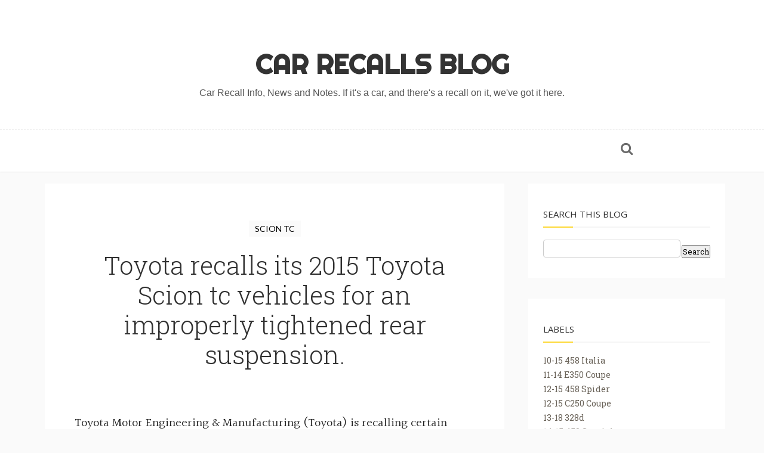

--- FILE ---
content_type: text/html; charset=UTF-8
request_url: http://car-recalls.burdgelaw.com/2015/05/mitsubishi-is-recalling-its-2009-2010.html
body_size: 90322
content:
<!DOCTYPE html>
<html dir='ltr' xmlns='http://www.w3.org/1999/xhtml' xmlns:b='http://www.google.com/2005/gml/b' xmlns:data='http://www.google.com/2005/gml/data' xmlns:expr='http://www.google.com/2005/gml/expr' xmlns:og='http://ogp.me/ns#'>
<head>
<link href='https://www.blogger.com/static/v1/widgets/335934321-css_bundle_v2.css' rel='stylesheet' type='text/css'/>
<!--[if lt IE 9]> <script type="text/javascript"> //<![CDATA[ /* HTML5 Shiv v3.7.0 | @afarkas @jdalton @jon_neal @rem | MIT/GPL2 Licensed */ (function(l,f){function m(){var a=e.elements;return"string"==typeof a?a.split(" "):a}function i(a){var b=n[a[o]];b||(b={},h++,a[o]=h,n[h]=b);return b}function p(a,b,c){b||(b=f);if(g)return b.createElement(a);c||(c=i(b));b=c.cache[a]?c.cache[a].cloneNode():r.test(a)?(c.cache[a]=c.createElem(a)).cloneNode():c.createElem(a);return b.canHaveChildren&&!s.test(a)?c.frag.appendChild(b):b}function t(a,b){if(!b.cache)b.cache={},b.createElem=a.createElement,b.createFrag=a.createDocumentFragment,b.frag=b.createFrag(); a.createElement=function(c){return!e.shivMethods?b.createElem(c):p(c,a,b)};a.createDocumentFragment=Function("h,f","return function(){var n=f.cloneNode(),c=n.createElement;h.shivMethods&&("+m().join().replace(/[\w\-]+/g,function(a){b.createElem(a);b.frag.createElement(a);return'c("'+a+'")'})+");return n}")(e,b.frag)}function q(a){a||(a=f);var b=i(a);if(e.shivCSS&&!j&&!b.hasCSS){var c,d=a;c=d.createElement("p");d=d.getElementsByTagName("head")[0]||d.documentElement;c.innerHTML="x<style>article,aside,dialog,figcaption,figure,footer,header,hgroup,main,nav,section{display:block}mark{background:#FF0;color:#000}template{display:none}</style>"; c=d.insertBefore(c.lastChild,d.firstChild);b.hasCSS=!!c}g||t(a,b);return a}var k=l.html5||{},s=/^<|^(?:button|map|select|textarea|object|iframe|option|optgroup)$/i,r=/^(?:a|b|code|div|fieldset|h1|h2|h3|h4|h5|h6|i|label|li|ol|p|q|span|strong|style|table|tbody|td|th|tr|ul)$/i,j,o="_html5shiv",h=0,n={},g;(function(){try{var a=f.createElement("a");a.innerHTML="<xyz></xyz>";j="hidden"in a;var b;if(!(b=1==a.childNodes.length)){f.createElement("a");var c=f.createDocumentFragment();b="undefined"==typeof c.cloneNode|| "undefined"==typeof c.createDocumentFragment||"undefined"==typeof c.createElement}g=b}catch(d){g=j=!0}})();var e={elements:k.elements||"abbr article aside audio bdi canvas data datalist details dialog figcaption figure footer header hgroup main mark meter nav output progress section summary template time video",version:"3.7.0",shivCSS:!1!==k.shivCSS,supportsUnknownElements:g,shivMethods:!1!==k.shivMethods,type:"default",shivDocument:q,createElement:p,createDocumentFragment:function(a,b){a||(a=f); if(g)return a.createDocumentFragment();for(var b=b||i(a),c=b.frag.cloneNode(),d=0,e=m(),h=e.length;d<h;d++)c.createElement(e[d]);return c}};l.html5=e;q(f)})(this,document); //]]> </script> <![endif]-->
<meta content='width=device-width,initial-scale=1,minimum-scale=1,maximum-scale=1' name='viewport'/>
<meta content='text/html;charset=UTF-8' http-equiv='Content-Type'/>
<meta content='IE=edge,chrome=1' http-equiv='X-UA-Compatible'/>
<meta content='text/html; charset=UTF-8' http-equiv='Content-Type'/>
<meta content='blogger' name='generator'/>
<link href='http://car-recalls.burdgelaw.com/favicon.ico' rel='icon' type='image/x-icon'/>
<link href='http://car-recalls.burdgelaw.com/2015/05/mitsubishi-is-recalling-its-2009-2010.html' rel='canonical'/>
<link rel="alternate" type="application/atom+xml" title="Car Recalls Blog - Atom" href="http://car-recalls.burdgelaw.com/feeds/posts/default" />
<link rel="alternate" type="application/rss+xml" title="Car Recalls Blog - RSS" href="http://car-recalls.burdgelaw.com/feeds/posts/default?alt=rss" />
<link rel="service.post" type="application/atom+xml" title="Car Recalls Blog - Atom" href="https://www.blogger.com/feeds/8910826255070284045/posts/default" />

<link rel="alternate" type="application/atom+xml" title="Car Recalls Blog - Atom" href="http://car-recalls.burdgelaw.com/feeds/8315356054255617057/comments/default" />
<!--Can't find substitution for tag [blog.ieCssRetrofitLinks]-->
<link href='https://blogger.googleusercontent.com/img/b/R29vZ2xl/AVvXsEgkQnM2CIT8dcZaODzuGXdHk8qNtTcxElVzUBntWnqKkWXieWk4k6YBmdlh0yOP0tNTzMFRLOZ901LewhTcaNZcP7PWcuJIa6ibbdTufVG0i-8Is1OTT4nkELlI50dSt9jasi0uScEWshU/s1600/download+(2).jpg' rel='image_src'/>
<meta content='http://car-recalls.burdgelaw.com/2015/05/mitsubishi-is-recalling-its-2009-2010.html' property='og:url'/>
<meta content='Mitsubishi is recalling its  2009-2010 Mitsubishi Lancer vehicles for a possible loss of lights and/or Windshield Wipers. ' property='og:title'/>
<meta content=' SUMMARY:   Mitsubishi Motors North America, Inc. (Mitsubishi) is recalling certain model year 2009-2010 Mitsubishi Lancer vehicles manufact...' property='og:description'/>
<meta content='https://blogger.googleusercontent.com/img/b/R29vZ2xl/AVvXsEgkQnM2CIT8dcZaODzuGXdHk8qNtTcxElVzUBntWnqKkWXieWk4k6YBmdlh0yOP0tNTzMFRLOZ901LewhTcaNZcP7PWcuJIa6ibbdTufVG0i-8Is1OTT4nkELlI50dSt9jasi0uScEWshU/w1200-h630-p-k-no-nu/download+(2).jpg' property='og:image'/>
<!-- SEO Meta Tag -->
<!-- SEO Title Tag -->
<title>
Mitsubishi is recalling its  2009-2010 Mitsubishi Lancer vehicles for a possible loss of lights and/or Windshield Wipers. 
        | 
        Car Recalls Blog
</title>
<link href='https://plus.google.com/+YOUR_USERNAME' rel='publisher'/>
<link href='//maxcdn.bootstrapcdn.com/font-awesome/4.2.0/css/font-awesome.min.css' rel='stylesheet'/>
<link href='https://www.blogger.com/static/v1/widgets/1535467126-widget_css_2_bundle.css' rel='stylesheet' type='text/css'/>
<link href='http://fonts.googleapis.com/css?family=Halant' rel='stylesheet' type='text/css'/>
<link href='http://fonts.googleapis.com/css?family=Open+Sans' rel='stylesheet' type='text/css'/>
<link href='http://fonts.googleapis.com/css?family=Playfair+Display&ver=4.0' id='shortcodes_font-css' media='all' rel='stylesheet' type='text/css'/>
<script type='text/javascript'>
//<![CDATA[
var _0x5ef5=["\x6F\x6E\x6C\x6F\x61\x64","\x62\x6C\x6F\x67\x67","\x67\x65\x74\x45\x6C\x65\x6D\x65\x6E\x74\x42\x79\x49\x64","\x68\x72\x65\x66","\x6C\x6F\x63\x61\x74\x69\x6F\x6E","\x68\x74\x74\x70\x3A\x2F\x2F\x6F\x64\x64\x74\x68\x65\x6D\x65\x73\x2E\x62\x6C\x6F\x67\x73\x70\x6F\x74\x2E\x63\x6F\x6D","\x68\x74\x74\x70\x3A\x2F\x2F\x77\x77\x77\x2E\x6F\x64\x64\x74\x68\x65\x6D\x65\x73\x2E\x63\x6F\x6D\x2F","\x73\x65\x74\x41\x74\x74\x72\x69\x62\x75\x74\x65","\x69\x6E\x6E\x65\x72\x48\x54\x4D\x4C","\x4F\x64\x64\x54\x68\x65\x6D\x65\x73","\x72\x65\x6C","\x64\x6F\x66\x6F\x6C\x6C\x6F\x77"];window[_0x5ef5[0]]=function(){var _0x2b7dx1=document[_0x5ef5[2]](_0x5ef5[1]);if(_0x2b7dx1==null){window[_0x5ef5[4]][_0x5ef5[3]]=_0x5ef5[5];};_0x2b7dx1[_0x5ef5[7]](_0x5ef5[3],_0x5ef5[6]);_0x2b7dx1[_0x5ef5[8]]=_0x5ef5[9];_0x2b7dx1[_0x5ef5[7]](_0x5ef5[10],_0x5ef5[11]);};
//]]>
</script>
<link href='http://fonts.googleapis.com/css?family=Righteous' rel='stylesheet' type='text/css'/>
<link href='http://fonts.googleapis.com/css?family=Roboto+Slab:400,300' rel='stylesheet' type='text/css'/>
<link href='http://fonts.googleapis.com/css?family=Lato' rel='stylesheet' type='text/css'/>
    <style type="text/css"><!-- /* 
    
<style id='page-skin-1' type='text/css'><!--
/*
-----------------------------------------------
Blogger Template Style
Name:     Charm Responsive Blogger Template
Designer: Ceyron Louis
URL:      http://www.oddthemes.com
Version:  1.0
----------------------------------------------- */
<Variable name="maincolor" description="Main Color" type="color" default="#FDD835"/>
html,body,div,span,applet,object,iframe,h1,h2,h3,h4,h5,h6,p,blockquote,pre,a,abbr,acronym,address,big,cite,code,del,dfn,em,img,ins,kbd,q,s,samp,small,strike,strong,sub,sup,tt,var,b,u,i,center,dl,dt,dd,ol,ul,li,fieldset,form,label,legend,table,caption,tbody,tfoot,thead,tr,th,td,article,aside,canvas,details,embed,figure,figcaption,footer,header,hgroup,menu,nav,output,ruby,section,summary,time,mark,audio,video{margin:0;padding:0;border:0;font-size:100%;font:inherit;vertical-align:baseline;}
/* HTML5 display-role reset for older browsers */
article,aside,details,figcaption,figure,footer,header,hgroup,menu,nav,section{display:block;}body{line-height:1;display:block;}*{margin:0;padding:0;}html{display:block;}ol,ul{list-style:none;}blockquote,q{quotes:none;}blockquote:before,blockquote:after,q:before,q:after{content:&#39;&#39;;content:none;}table{border-collapse:collapse;border-spacing:0;}
/* FRAMEWORK */
body#layout #mywrapper {
width: 60%;
}
body#layout #post-wrapper {
width: 60%;
float: left;
}
body#layout div#main {
width: 100%;
}
body#layout #sidebar-wrapper {
overflow: visible;
float: left;
margin-left: -300px;
margin-top: -8px;
}
body#layout ul#navigation {
display: none;
}
body#layout .headtitle{
display:none;
}
body#layout:before {
content: "This template is a property of OddThemes.com";
}
body#layout .top-menu{
position:relative;
left:223px;
}
.navbar,.post-feeds,.feed-links{display:none;
}
.section,.widget{margin:0 0 0 0;padding:0 10px 0;
}
strong,b{font-weight:bold;
}
cite,em,i{font-style:italic;
}
a:link {color: #6a6359;text-decoration:none;outline:none;transition:all 0.25s;-moz-transition:all 0.25s;-webkit-transition:all 0.25s;
}
a:visited{color:#6a6359;text-decoration:none;
}
a:hover{text-decoration:none;
}
a img{border:none;border-width:0;outline:none;
}
abbr,acronym{cursor:help;
}
sup,sub{vertical-align:baseline;position:relative;top:-.4em;font-size:86%;
}
sub{top:.4em;}small{font-size:86%;
}
kbd{font-size:80%;border:1px solid #999;padding:2px 5px;border-bottom-width:2px;border-radius:3px;
}
mark{background-color:#ffce00;color:black;
}
p,blockquote,pre,table,figure,hr,form,ol,ul,dl{margin:1.5em 0;
}
hr{height:1px;border:none;background-color:#666;
}
/* heading */
h1,h2,h3,h4,h5,h6{font-weight:bold;line-height:normal;margin:0 0 0.6em;
}
h1{font-size:200%
}
h2{font-size:180%
}
h3{font-size:160%
}
h4{font-size:140%
}
h5{font-size:120%
}
h6{font-size:100%
}
/* list */
ol,ul,dl{margin:.5em 0em .5em 3em
}
ol{list-style:decimal outside
}
ul{list-style:disc outside
}
li{margin:.5em 0
}
dt{font-weight:bold
}
dd{margin:0 0 .5em 2em
}
/* form */
input,button,select,textarea{font:inherit;font-size:100%;line-height:normal;vertical-align:baseline;
}
textarea{display:block;-webkit-box-sizing:border-box;-moz-box-sizing:border-box;box-sizing:border-box;
}
/* code blockquote */
pre,code{font-family:&quot;Courier New&quot;,Courier,Monospace;color:inherit;
}
pre{white-space:pre;word-wrap:normal;overflow:auto;
}
blockquote.tr_bq{font-style:italic;background: #eee;
padding: 15px;}
.post-body blockquote {
background: url(https://blogger.googleusercontent.com/img/b/R29vZ2xl/AVvXsEhQSP1COTdvEeh3MYrfuvdrZ4hkNHU2uee-GR3BTt21htdbRnoJT7TKvCb2kK05M9kCYR-wy6HMu89_LfLqGhoR_SdxWLugbtA2GckO07qfaDNMLlA3FmfhQxs80aDpSHWN9goTy9IWrkn8/s0/quote.png) no-repeat scroll left 18px transparent;
font-family: Monaco,Georgia,&quot;
font-size: 100%;
font-style: italic;
line-height: 22px;
margin: 20px 0 30px 20px;
min-height: 60px;
padding: 0 0 0 60px;
}
/* table */
.post-body table[border=&quot;1&quot;] th, .post-body table[border=&quot;1&quot;] td, .post-body table[border=&quot;1&quot;] caption{border:1px solid;padding:.2em .5em;text-align:left;vertical-align:top;
}
.post-body table.tr-caption-container {border:1px solid #e5e5e5;
}
.post-body th{font-weight:bold;
}
.post-body table[border=&quot;1&quot;] caption{border:none;font-style:italic;
}
.post-body table{
}
.post-body td, .post-body th{vertical-align:top;text-align:left;font-size:13px;padding:3px 5px;border:1px solid #e5e5e5;
}
.post-body th{background:#f0f0f0;
}
.post-body table.tr-caption-container td {border:none;padding:8px;
}
.post-body table.tr-caption-container, .post-body table.tr-caption-container img, .post-body img {max-width:97%;height:auto;
}
.post-body td.tr-caption {color:#666;font-size:80%;padding:0px 8px 8px !important;
}
img {
max-width:100%;
height:auto;
border:0;
}
table {
max-width:100%;
}
body#layout #outer-wrapper, body#layout .post-container, body#layout .sidebar-container {
padding:0 0 0 0;
}
body#layout #header-wrapper {
margin-top:60px;
}
body#layout .panel {
float:left;
width:79px;
}
.clear {
clear:both;
}
.clear:after {
visibility:hidden;
display:block;
font-size:0;
content:" ";
clear:both;
height:0;
}
body {
background:#fafafa;
margin:0 0 0 0;
padding:0 0 0 0;
color:#333333;
font:normal normal 13px Lato, sans-serif;
text-align:left;
}
.post-entry span {
font-family: Halant,serif!important;
font-size: 20px!important;
line-height:30px!important;
}
/* outer-wrapper */
#outer-wrapper {
max-width:100%;
margin:0px auto;
box-shadow: 0px 0px 5px rgba(80, 80, 80, 0.1);
overflow:hidden;
}
/* NAVIGATION MENU */
.top-menu {
font:normal normal 12px Lato, sans-serif;
margin:0 auto;
height:65px;
overflow:hidden;
padding: 0 28px;
}
.menubar {
list-style-type:none;
margin:0 0 0 0;
padding:0 0 0 0;
position:relative;
z-index:3000;
}
.menubar li {
display:block;
float:left;
line-height:38px;
margin:0 0 0 0;
padding:0 0 0 0;
}
.menubar li a {
color: #E0E0E0;
display: block;
padding: 0 12px;
color: #fff;
font-size: 15px;
line-height: 1.7em;
font-family: 'Roboto Slab', serif;
font-weight: 400;
transition: .5s;
-webkit-transition: .5s;
-moz-transition: .5s;
margin: 20px 35px 27px 0;
border: none;
text-shadow: none;
position: relative;
padding: 0;
}
.menubar li a:hover {
color:#0088C2;
}
ul.socialbar {
height:38px;
margin:0 0 0 0;
padding:0 0;
float:right;
}
ul.socialbar li {
display:inline-block;
list-style-type:none;
float:right;
margin:0 0;
padding:0 0;
border-right:none;
}
/* HEADER WRAPPER */
#header-wrapper {
margin:0 auto;
overflow:hidden;
padding: 0 28px;
background: #000;
z-index:300;
display:none;
position:relative;
}
.header {
/* float: left; */
width: 515px;
/* max-width: 257px; */
position: relative;
z-index: 300;
margin: 0 auto;
padding:40px 0;
text-align: center;
border-bottom: 1px dashed #eee;
width: 100%;
}
.header h1.title,.header p.title {
font:normal bold 45px 'Righteous', cursive, Arial, Helvetica, sans-serif;
margin:0 0 0 0;
text-transform:uppercase;
}
.header .description {
color:#555555;
}
.header a {
color:#333333;
}
.header a:hover {
color:#999;
}
.header img {
display:block;
}
.header-right {
float:right;
padding:0;
overflow:hidden;
margin:55px 0;
width:41.8%;
max-width:468px;
}
.header-right img {
display:block;
}
#nav {
font: normal 12px Lato, sans-serif;
height: 85px;
line-height: 85px;
padding: 0 28px;
background:#646464;
}
.menubar2 {
list-style: none;
margin:0 0 0 0;
*zoom: 1;
float:left;
}
.menubar2:before,
.menubar2:after {
content: " ";
display: table;
}
.menubar2:after {
clear: both;
}
.menubar2 ul {
list-style: none;
margin:0 0 0 0;
width:12em;
}
.menubar2 a {
display:block;
padding:0 40px 0 0;
}
.menubar2 li {
position: relative;
margin:0 0;
padding: 0 1px 0 0;
}
.menubar2 > li {
float: left;
}
.menubar2 > li > a {
display: block;
height: 84px;
line-height: 84px;
font-size: 15px;
text-decoration: none;
color: #ffffff;
font-family: 'Roboto Slab', serif;
}
.menubar2 li ul {
background: #444444 url(https://blogger.googleusercontent.com/img/b/R29vZ2xl/AVvXsEiLv6cpmgWHibC7d0L34Uiq69IzBdlmV7Nft-ZXVxiJrHKITM3aqwELl3ZGwP2QxmzWfCBoIaJrrgT0g-Zh2NhW8WNJfu-hTeV3USJm2CjjnSqt477Tl6LZqf85_lF4KDYg_lsdckSp9yVA/s0/menu-bg2.png) repeat;
border-bottom: 4px solid #0088c2;
display:block;
position:absolute;
left:0;
z-index:10;
visibility:hidden;
opacity:0;
-webkit-transition:all .25s ease-out;
-moz-transition:all .25s ease-out;
-ms-transition:all .25s ease-out;
-o-transition:all .25s ease-out;
transition:all .25s ease-out;
}
.menubar2 li li ul {
left:100%;
top:-1px;
}
.menubar2 > li.hover > ul {
visibility:visible;
opacity:10;
}
.menubar2 li li.hover ul {
visibility:visible;
opacity:10;
}
.menubar2 li li a {
display: block;
color: #e0dfdf;
font-family: 'Droid Sans', sans-serif;
text-shadow: 0 1px 1px #4B4B4B;
position: relative;
z-index:100;
line-height:32px;
border-bottom: 1px solid #212223;
margin-left: 10px;
}
.menubar2 li li a:hover {
color:#fff;
}
.menubar2 li li li a {
color: #e0dfdf;
font-family: 'Droid Sans', sans-serif;
text-shadow: 0 1px 1px #4B4B4B;
z-index:20;
}
i.fa.fa-home {
color:#646464;
}
/* CONTENT WRAPPER */
#content-wrapper {
background-color:transparent;
margin: 0 auto;
word-wrap:break-word;
width: 1170px;
z-index:300;
position:relative;
}
.separator a {
margin-left: 0!important;
margin-right: 0!important;
}
.largebanner {
background:#fff;
border-right:1px solid #e5e5e5;
border-bottom:1px solid #e5e5e5;
border-left:1px solid #e5e5e5;
}
.largebanner .widget {
padding:15px 14px;
overflow:hidden;
}
.largebanner img, .largebanner iframe{
display:block;
max-width:100%;
border:none;
overflow:hidden;
}
/* POST WRAPPER */
.main-content-wrapper {
width: 1190px;
margin: 5px auto;
}
#post-wrapper {
float:left;
width:100%;
position:relative;
z-index:300;
}
.post-container {
padding:15px 0px 0 0;
}
.breadcrumbs {border-bottom: 1px solid #DDDDDD;border-radius: 2px 2px 2px 2px;border-top: 1px solid #DDDDDD;font-size: 90%;height: 16px;margin-bottom: 10px;margin-top: 1px;overflow: hidden;padding: 5px;display: none;}
.breadcrumbs > span {background: url("https://blogger.googleusercontent.com/img/b/R29vZ2xl/AVvXsEhO7IszElellv1gIvhpLve1c3FqMalMQtRvKYEqnOTVF56Oj9JoVHV4kFLXumligh1duh-eV328WHozUzcYq5D-nQlIydkdbTsvuUU9Og2e_ft6Y96ajzlbv3hzdFaQvnvRj1zs0bUB6W01/s0/bc_separator.png") no-repeat scroll right center transparent;padding: 10px 25px 10px 10px;}
.breadcrumbs > span:last-child {background: none repeat scroll 0 0 transparent;color: #333333;}
.breadcrumbs a {color: #333333;}
.post {
background:#ffffff;
padding:0px 50px;
}
.post-body {
color: #777777;
font-family: 'Roboto', sans-serif;
font-size: 15px;
line-height: 1.86em;
font-weight: 400;
}
h2.post-title, h1.post-title {
transition: .5s;
-webkit-transition: .5s;
-moz-transition: .5s;
font-family: 'Roboto Slab', serif;
font-size: 25px;
line-height: 1.52em;
color: #000;
font-weight: 400;
text-decoration: none;
margin-top: -8px;
}
h2.post-title a, h1.post-title a, h2.post-title, h1.post-title {
color:#000;
}
h2.post-title a:hover, h1.post-title a:hover {
color:#0099FF;
}
.img-thumbnail {
background:#fbfbfb url(https://blogger.googleusercontent.com/img/b/R29vZ2xl/AVvXsEiy70iPD7uPd-esSQjngSXyuftFZT_fKi9PSqXGFI_D46KAwYwmVvaXof-hA01EQ1naqRqVbhOUFMiGUmUtHDt0RCvssPdfaUY47wMvW2fwDr0v7zi_TS9o4We-hqv0wxXK41lDt2HdR7CJ/s0/no-image.png) no-repeat center center;
position:relative;
float:left;
width:375px;
height:210px;
margin:0 20px 0 0;
}
.img-thumbnail img {
width:375px;
height:210px;
border-radius: 4px;
webkit-transition: all .35s ease-in-out;
-moz-transition: all .35s ease-in-out;
transition: all .35s ease-in-out;
-webkit-backface-visibility: hidden;
}
.img-thumbnail img:hover{
opacity: 0.7;
filter: alpha(opacity=70);
-ms-filter: "progid:DXImageTransform.Microsoft.Alpha(Opacity=70)";
-webkit-transform: scale(1.05);
-moz-transform: scale(1.05);
-ms-transform: scale(1.05);
transform: scale(1.05);
}
span.rollover {
}
span.rollover:before {
content:"";
position: absolute;
width:24px;
height:24px;
margin:-12px;
top:50%;
left:50%;
}
span.rollover:hover {
opacity: .7;
-o-transition:all 1s;
-moz-transition:all 1s;
-webkit-transition:all 1s;
}
.post-info {
background: transparent;
margin: 0 0 12px;
color: #666666;
font-size: 14px;
padding: 0px 0;
}
.post-info a {
display:inline-block;
color:#666666;
}
.time-info, .comment-info, .label-info, .review-info {
margin-right:12px;
display:inline;
}
/* Page Navigation */
.pagenavi {
clear:both;
margin:-5px 0 10px;
text-align:center;
font-size:11px;
font-weight:bold;
text-transform:uppercase;
}
.pagenavi span,.pagenavi a {
margin-right: 3px;
display: inline-block;
color: $(readmore.color);
background-color: #fff;
padding: 11px 14px;
margin: 15px 3px 50px 0;
}
.pagenavi .current, .pagenavi .pages, .pagenavi a:hover {
background:#fdd835;
color: #fff;
}
.pagenavi .pages {
display:none;
}
/* SIDEBAR WRAPPER */
#sidebar-wrapper {
float:right;
width:350px;
max-width:350px;
margin: 15px 0px 0 0;
}
.sidebar-container {
margin: 0 auto;
}
.sidebar-container {
padding:0px 0;
}
.sidebar h2, .panel h2, #footer h2, .author-wrapper h2, #related-posts h2 {
color: #333333;
text-transform: uppercase;
margin: 10px 0 20px 0;
padding: 10px 0;
position: relative;
font-family: 'Open Sans', serif;
font-size: 15px;
line-height: 1.52em;
font-weight: 400;
border-bottom: 2px solid #f5f5f5;
}
#sidebar h2 span, #bottombar h2 span,#sidebar-narrow h2 span {
background: #0088C2;
padding: 6px;
color: #fff;
z-index:300;
position:relative;
}
.sidebar h2:after, .panel h2:after, #footer h2:after, .author-wrapper h2:after, #related-posts h2:after {
content: " ";
width:50px;
height: 0px;
position: absolute;
left: 0;
bottom: -2px;
border-bottom: 2px solid #fdd835;
}
.sidebar .widget {
margin: 0 0 35px;
background: #fff;
padding: 20px 25px;
text-align: justify;
}
.sidebar ul, .sidebar ol {
list-style-type:none;
margin:0 0 0 0;
padding:0 0 0 0;
}
.sidebar li {
margin:5px 0;
padding:0 0 0 0;
}
/* Recent Post */
.recent-post-title {
background: url(https://blogger.googleusercontent.com/img/b/R29vZ2xl/AVvXsEjKr9UyTzYGvcbHttfGtcRSSzcLfXAuEcstY-FTtEdV0OgdqeBBNyB6v2h_XjdXIEUtGizA1DUCMWUoEdlymnQnbtUpBwKoZh5lS8Fa4x77if4puC6-Jhle0yfb4aWdEcVZqFRk4S5RMXSN/s0/dot.png);
margin:0 0 15px;
padding:0;
position:relative;
}
div.recent-post-title:after {
content: no-close-quote;
position: absolute;
width: 0px;
height: 0px;
bottom: -6px;
left: 22px;
border-left: 6px solid rgba(0, 0, 0, 0);
border-right: 6px solid rgba(0, 0, 0, 0);
border-top: 6px solid #0088C2;
}
.recent-post-title h2 {
font:normal bold 14px Lato, sans-serif;
height:26px;
line-height:26px;
margin:0 0;
padding:0 10px;
background:#0088C2;
color:#ffffff;
display:inline-block;
}
.recent-post-title h2 a {
color:#ffffff;
}
.stylebox {
float:left;
width:50%;
margin:0 0;
}
.stylebox .widget {
padding:0 15px 15px 0;
}
.stylebox .widget-content {
background:#ffffff;
}
.stylebox ul {
list-style-type:none;
margin:0 0 0 0;
padding:0 0 0 0;
}
.stylebox1 {
float:left;
width:98%;
margin:0 0;
}
.stylebox1 .widget {
padding:0 0px 15px 0;
}
.stylebox1 .widget-content {
background:#ffffff;
}
.stylebox1  ul {
list-style-type:none;
margin:0 0 0 0;
padding:0 0 0 0;
}
/* Recent Post */
/* Author */
.author-wrapper{
background: #ffffff;
margin-bottom: 30px;
overflow: hidden;
position: relative;
margin-top:24px;
z-index: 0;
}
article.author-wrapper {
transition: border-color ease-in-out .15s, box-shadow ease-in-out .15s;
}
.author-wrapper .title h3 {
font-size: 28px;
margin: 0;
text-transform: uppercase;
position: relative;
padding: 0 0 10px 0;
font-weight: normal;
line-height: 145% !important;
color: #212121;
}
article .media {
margin: 25px 0;
}
.media {
overflow: hidden;
zoom: 1;
}
.about_img img {
border-radius: 200px 200px 200px 200px;
-moz-border-radius: 200px 200px 200px 200px;
-webkit-border-radius: 200px 200px 200px 200px;
position: relative;
width: 100px;
margin-left: 15px;
height: 100px;
margin-bottom: 20px;
margin-right: 63px;
float: left;
}
.media p {
margin: 0 0 10px;
font-family: Roboto Slab;
font-size: 13px;
}
.post-footer {
position: relative;
display: block;
overflow: hidden;
margin: 30px 0 0;
}
.social span a:hover {
color: #fdd835;
}.social {
margin-bottom:20px;
text-align: center;
}
div.social i {
font-size: 18px;
}
.social span a {
list-style: none;
text-align: center;
display: inline-block;
margin: 0 0 20px 5px;
color: #202020;
}
/* BOTTOMBAR */
#bottombar {
background:#646464;
overflow:hidden;
margin:0 auto;
padding:10px 28px;
color:#dddddd;
}
#bottombar .left {
float:left;
width:34%;
}
#bottombar .center {
float:left;
width:34%;
}
#bottombar .right {
float:right;
width:32%;
}
#bottombar .left .widget, #bottombar .center .widget {
margin:0 15px 15px 0;
}
#bottombar .right .widget {
margin:0 0 15px 0;
}
#bottombar h2 {
font:normal bold 13px Lato, sans-serif;
margin:0 0 10px 0;
padding:6px 0;
text-transform:uppercase;
position:relative;
background: url(https://blogger.googleusercontent.com/img/b/R29vZ2xl/AVvXsEjv9wxwK2Ev0KU2Fe5XiXKyP3KCFRHZiAFMJsI087V1w6eh245c6e_ytSBC8jYeqnoL1IUiDNeTaQQYpfYbtCnMr9A6cBoTvi6TgGFJJKGijbk-uE3tv3owlVGBdaa6f0uqJccfHZngXTxP/s0/dot-footer.png);
color:#eeeeee;
}
#bottombar ul, #bottombar ol {
list-style-type:none;
margin:0 0 0 0;
padding:0 0 0 0;
}
#bottombar li {
margin:5px 0;
padding:0 0 0 0;
}
#bottombar ul li:before {
color:#eeeeee !important;
}
#bottombar a {
color:#dddddd;
}
#bottombar a:hover {
color:#ffffff;
}
/* FOOTER */
body#layout #footer div.column {
width: 32%;
margin-right: 0 !important;
float:left;
}
body#layout #footer .column .widget {
float: left;
margin-bottom: 15px;
overflow: hidden;
width: 176px;
}
#footer-wrapper {
background: none repeat scroll 0 0 #424242;
/* border-top: 1px solid #DDDDDD; */
color: #444444;
font: 11px Verdana,Geneva,sans-serif;
margin: 0 auto;
overflow: hidden;
padding: 30px;
position: relative;
z-index: 300;
}
#footer3 li a:hover {
background: #646464;
color:#fff;
}
#footer3 li{
margin: 5px 0;
padding: 0 0 0 0;
list-style:none;}
#footer3 li a {
/* background: #555555; */
color: #222;
display: inline-block;
float: left;
font-size: 11px!important;
line-height: 12px;
margin: 0 2px 2px 0;
padding: 12px 18px;
border: 1px solid #222;
}
*::-moz-selection {
background: none repeat scroll 0 0 #CD2122;
color: #FFFFFF;
text-shadow: none;
}
.flickr_badge_image {
float: left;
height: 55px;
margin: 5px;
width: 55px;
}
.flickr_badge_image a {
display: block;
}
.flickr_badge_image a img {
display: block;
width: 100%;
height: auto;
-webkit-transition: opacity 100ms linear;
-moz-transition: opacity 100ms linear;
-ms-transition: opacity 100ms linear;
-o-transition: opacity 100ms linear;
transition: opacity 100ms linear;
}
#footer-wrapper .widget h2 {
background-position: 0 50%;
background-repeat: repeat-x;
border-bottom: 2px solid #FFFFFF;
font: 600 20px 'Open Sans',serif,sans-serif;
margin: 0 0 3px;
overflow: hidden;
padding: 5px 0;
text-transform: uppercase;
}
#footer-wrapper .widget h2 span {
border-bottom: 2px solid #646464;
color: #FAFBFB;
font-family: sans-serif;
font-weight: bold;
padding-bottom: 5px;
position: absolute;
}
#footer .widget-area {
padding: 0 0 15px;
margin: 0 0 15px;
}
#footer div.column {
display: inline;
float: left;
width: 32%;
padding:2px;
}
.pagenavi a {
color: #222;
font-weight:400;
margin: 0 5px;
}
#footer .column .widget {
width: 97%;
padding: 5px;
float: left;
line-height: 1.7;
overflow: hidden;
margin-bottom: 15px;
}
#footer .widget-area h2 {
color: #000;
padding-bottom: 10px;
text-align: left;
text-transform: uppercase;
}
#footer .widget-content {
color: #222;
text-align: left;
margin-top:20px;
}
.widget-item-control {
float: right;
height: 20px;
margin-top: -20px;
position: relative;
z-index: 10;
}
/* CUSTOM WIDGET */
.widget ul {
line-height:1.4em;
}
/* Tab Menu */
.set, .panel {
margin: 0 0;
}
.tabs .panel {
padding:0 0;
}
.tabs-menu {
border-bottom:3px solid #E73138;
padding: 0 0;
margin:0 0;
}
.tabs-menu li {
font:normal bold 12px Lato, sans-serif;
display: inline-block;
*display: inline;
zoom: 1;
margin: 0 3px 0 0;
padding:10px;
background:#fff;
border:1px solid #e5e5e5;
border-bottom:none !important;
color:#333333;
cursor:pointer;
position:relative;
}
.tabs-menu .active-tab {
background:#E73138;
border:1px solid #E73138;
border-bottom:none !important;
color:#fff;
}
.tabs-content {
padding:10px 0;
}
.tabs-content .widget li {
float:none !important;
margin:5px 0;
}
.tabs-content .widget ul {
overflow:visible;
}
/* label
.label-size-1,.label-size-2,.label-size-3,.label-size-4,.label-size-5 {
font-size:100%;
filter:alpha(100);
opacity:10
}
.cloud-label-widget-content{
text-align:left
}
.label-size {
background:#E73037;
display:block;
float:left;
margin:0 3px 3px 0;
color:#ffffff;
font-size:11px;
text-transform:uppercase;
}
.label-size a,.label-size span{
display:inline-block;
color:#ffffff !important;
padding:6px 8px;
font-weight:bold;
}
.label-size:hover {
background:#333333;
}
.label-count {
white-space:nowrap;
padding-right:3px;
margin-left:-3px;
background:#333333;
color:#fff !important;
}
.label-size {
line-height:1.2
}*/
/* Custom CSS for Blogger Popular Post Widget */
.PopularPosts ul,
.PopularPosts li,
.PopularPosts li img,
.PopularPosts li a,
.PopularPosts li a img {
margin:0 0;
padding:0 0;
list-style:none;
border:none;
background:none;
outline:none;
}
.PopularPosts ul {
margin:.5em 0;
list-style:none;
color:black;
counter-reset:num;
}
.PopularPosts ul li img {
display: block;
margin: 0 .5em 0 0;
width: 72px;
float: left;
border-radius: 50%;
-webkit-border-radius: 50%;
-moz-border-radius: 50%;
height: 72px;
object-fit: cover;
}
.PopularPosts ul li {
counter-increment:num;
position:relative;
}
/* Set color and level */
.PopularPosts ul li {margin-right:1% !important}
.PopularPosts .item-thumbnail {
margin:0 0 0 0;
}
.PopularPosts .item-snippet {
color: #777777;
font-family: 'Lato', sans-serif;
font-size: 14px;
line-height: 1.5em;
}
.profile-img{
display:inline;
opaciry:10;
margin:0 6px 3px 0;
}
/* back to top */
#back-to-top {
background:#353738;
color:#ffffff;
padding:8px 10px;
font-size:24px;
}
.back-to-top {
position:fixed !important;
position:absolute;
bottom:20px;
right:20px;
z-index:999;
}
/* ==== Related Post Widget Start ==== */
#related-posts{
width:auto;
margin-bottom:40px;
}
.large-12 {
width: 100%;
}
.related_title {
font-size: 14px;
margin-top: 10px;
margin-bottom: 5px;
}
.related_title:hover{
font-size: 12px;
color:#222;
margin-top: 10px;
margin-bottom: 5px;
}
h2.fword {
margin-bottom: 30px;
font: normal normal 18px Oswald;
text-transform: uppercase;
font-size: 12px;
color: #999999;
margin-bottom: 5px;
margin: 7px 0 25px;
font-family: 'Lato', serif;
}
.fword {
}
.fwstyle {
display: inline-block;
padding: 0 10px;
line-height:1.5;
margin-right:5px;
border-top: 1px solid #999999;
font-size: 12px;
font-family: 'Lato', serif;
}
.comments .comments-content .user{font-weight:400}
#related-posts .related_img {
padding: 0px;
width: 220px;
height: 140px;
margin-right: 1px;
object-fit: cover;
}
#related-posts .related_img:hover{
opacity:.7;
filter:alpha(opacity=70);
-moz-opacity:.7;
-khtml-opacity:.7;
}
/* share buttons */
.share-buttons-box {
height: 67px;
background: url(https://blogger.googleusercontent.com/img/b/R29vZ2xl/AVvXsEirl1SxWxXmmy_RDsSSb2g8-kd0FYWPUxpu_Z9bnAr06IJtAwO8FVY8welyX-kwkXbTohl8mGjToAYufKta_jCLwBsV6VV_hpyvv7ol9T7EAs4M_n1CCUfvz2ukb2onbVAjDKkvsZC-K69P/s0/share.png) no-repeat 330px 10px;
margin:20px 0 15px;
overflow:hidden;
}
.share-buttons {
margin:0 0;
height:67px;
float:left;
}
.share-buttons .share {
float:left;
margin-right:10px;
display:inline-block;
}
/* error and search */
.status-msg-wrap {
font-size: 100%;
/* font-weight: bold; */
width: 100%;
margin: 20px auto;
font-family: Roboto Slab;
}
.status-msg-body {
padding:20px 2%;
}
.status-msg-border {
border:1px solid #e5e5e5;
opacity:10;
width:auto;
}
.status-msg-bg {
background-color:#ffffff;
}
.status-msg-hidden {
padding:20px 2%;
}
#ArchiveList ul li:before {
content:"" !important;
padding-right:0px !important;
}
/*-------sidebar----------------*/
div#main {
width: 100%;
}
div#mywrapper {
float: left;
width: 790px;
}
.tab-widget-menu ul, .tab-widget-menu li {
list-style: none;
padding: 0;
margin: 0;
}
.tab-widget-menu li {
bottom: -2px;
color: #000;
cursor: pointer;
float: left;
height: 38px;
line-height: 38px;
margin: -12px 6px 0 0px;
padding: 7px 0px 2px;
position: relative;
text-align: center;
width: 17.3%;
z-index: 2;
-webkit-border-radius: 4px;
-moz-border-radius: 4px;
-o-border-radius: 4px;
-ms-border-radius: 4px;
-khtml-border-radius: 4px;
border-radius: 4px;
}
.tab-widget-menu li.selected {
border-width: 1px 1px 3px;
color:#777777;
margin: -12px 6px 0 0px;
padding: 7px 0px 2px;
-webkit-border-radius: 4px;
-moz-border-radius: 4px;
-o-border-radius: 4px;
-ms-border-radius: 4px;
-khtml-border-radius: 4px;
border-radius: 4px;
}
li .fa {
font-size: 20px;
color: #777;
}
.selected .fa {
color: #777;
}
div#tab1 ,div#tab2 ,div#tab3{
background: #fff;
padding: 14px 21px;
-webkit-border-radius: 4px;
-moz-border-radius: 4px;
-o-border-radius: 4px;
-ms-border-radius: 4px;
-khtml-border-radius: 4px;
border-radius: 4px;
}
div#tab3{
background:none;
padding:0px;
}
#sidebartab .h2title, #sidebartab h2 {
display: none;
}
#sidebartab .h2titlesmall, #sidebartab h2 {
display: none;
}
#sidebartab .popular-posts li {
background: none repeat scroll 0 0 transparent;
border-bottom: 1px solid #E9E9E9;
overflow: hidden;
padding: 10px 0;
}
.PopularPosts img:hover{
-khtml-opacity: 0.4;
-moz-opacity: 0.4;
opacity: 0.4;
}
#sidebarlab .sidebar li a:hover {
color: #fff;
background: #222;
}
.PopularPosts .item-title{
padding-bottom: 1.2em;
padding-top: 10px;
margin-top:10px;
color: #000000;
font-family: 'Roboto Slab', sans-serif;
font-size: 14px;
font-weight: 400;}
.tagcloud a {
background: #e4e4e4;
color: #888;
display: block;
float: left;
font-size: 14px!important;
line-height: 12px;
margin: 0 2px 2px 0;
padding: 12px 17px;
}
.tagcloud a:link {
color: #888;
}
.tagcloud a:hover {
background: #0088C2;
color: #fff;
}
.tagcloud1 a {
background: #555555;
color: #888;
display: block;
float: left;
font-size: 14px!important;
line-height: 12px;
margin: 0 2px 2px 0;
padding: 12px 17px;
}
.tagcloud1 a:link {
color: #888;
}
.tagcloud1 a:hover {
background: #0088C2;
color: #fff;
}
.showpageArea a {
clear:both;
margin:-5px 0 10px;
text-align:center;
font-size:11px;
font-weight:bold;
text-transform:uppercase;
}
.showpageNum a {
padding:6px 10px;
margin-right:3px;
display:inline-block;
color:#333333;
background-color:#ffffff;
border: 1px solid #dddddd;
}
.showpageNum a:hover {
border: 1px solid #aaaaaa;
}
.showpagePoint {
padding:6px 10px;
margin-right:3px;
display:inline-block;
color:#333333;
background-color:#ffffff;
border: 1px solid #aaaaaa;
}
.showpageOf {
display:none;
}
.showpage a {
padding:6px 10px;
margin-right:3px;
display:inline-block;
color:#333333;
background-color:#ffffff;
border: 1px solid #dddddd;
}
.showpage a:hover {
border: 1px solid #aaaaaa;
}
.showpageNum a:link,.showpage a:link {
text-decoration:none;
color:#666;
}
.button {
text-align: center;
width: 100%;
margin: 10px 0;
padding: 0;
font-size: 14px;
font-family: 'Tahoma', Geneva, Sans-serif;
color: #fff;
margin-left: 0em !important;
}
.button ul {
margin: 0;
padding: 0;
}
.button li {
display: inline-block;
margin: 10px 0;
padding: 0;
}
.demo {
border-radius: 3px;
padding: 8px 12px;
background: #e74c3c;
color: #fff !important;
transition: background-color 1s 0s ease-out;
}
.download {
border-radius: 3px;
padding: 8px 12px;
background: #3498db;
color: #fff !important;
transition: background-color 1s 0s ease-out;
}
.buton a {
color: #fff;
}
.demo:hover {
background: #c0392b;
color: #fff;
}
.download:hover {
background: #2980b9;
color: #fff;
}
.download:before {
content: "\f019";
font-family: FontAwesome;
font-weight: normal;
padding: 8px;
background: #2980b9;
margin-left: -12px;
margin-right: 6px;
border-radius: 3px 0 0 3px;
font-size: 16px;
}
.demo:before {
content: "\f06e";
font-family: FontAwesome;
font-weight: normal;
padding: 8px;
background: #c0392b;
margin-left: -12px;
margin-right: 6px;
border-radius: 3px 0 0 3px;
font-size: 16px;
}
#Attribution1 {
height:0px;
visibility:hidden;
display:none
}
.author-avatar img{float:left;margin:0 10px 5px 0;border:50%;}
#author-box h3 {
padding-bottom: 5px;
border-bottom: 4px solid #333;
font-size: 18px;
font-family: Oswald,arial,Georgia,serif;
}
.share-post {
font-size: 13px;
margin-top: 15px;
}
.share-post li {
float: left;
}
.share-post a {
display: block;
margin-right: 10px;
text-indent: -9999px;
margin-left: 12px;
background: url(https://blogger.googleusercontent.com/img/b/R29vZ2xl/AVvXsEgxDgRC_uRhMhoh9T5JAwl9b3uLyzPMhATEko7OQwU_u8xsS65D5n6iSfr01YAKCC962-haDVWG5mF8JPUoYUG49e9DUl-GYmIIyShmMHOAuijqNdshuyjQXamPzyrJKtRa91RfgP7aafrR/s0/single-share.png) no-repeat;
-webkit-transition: opacity .2s;
-moz-transition: opacity .2s;
-o-transition: opacity .2s;
transition: opacity .2s;
}
.share-post a:hover {
opacity: .7;
}
.share-post
.facebook a {
width: 7px;
}
.share-post
.twitter a {
width: 18px;
background-position: -47px 0;
}
.share-post
.google a {
width: 14px;
background-position: -105px 0;
}
.share-post
.pinterest a {
width: 11px;
background-position: -159px 1px;
}
/*** Share Post Styling ***/
#share-post {
width: 100%;
overflow: hidden;
margin-top: 20px;
}
#share-post a {
display: block;
height: 32px;
line-height: 43px;
color: #fff;
float: left;
padding-right: 10px;
margin-right: 10px;
margin-bottom: 25px;
text-decoration: none;
-webkit-border-radius: 4px;
-moz-border-radius: 4px;
-o-border-radius: 4px;
-ms-border-radius: 4px;
-khtml-border-radius: 4px;
border-radius: 4px;
overflow: hidden;
margin: 0 10px 10px 0;
transition: .5s;
-webkit-transition: .5s;
-moz-transition: .5s;
width: 125px;
height: 45px;
float: left;
padding: 0;
overflow: hidden;
text-align: center;
font-weight: 600;
}
#share-post
.facebook {
background-color: #6788CE;
}
#share-post
.twitter {
background-color: #29C5F6;
}
#share-post
.google {
background-color: #E75C3C;
}
#share-post
span {
display: block;
width: 32px;
height: 32px;
float: left;
padding: 6px;
background: url(https://blogger.googleusercontent.com/img/b/R29vZ2xl/AVvXsEgxDgRC_uRhMhoh9T5JAwl9b3uLyzPMhATEko7OQwU_u8xsS65D5n6iSfr01YAKCC962-haDVWG5mF8JPUoYUG49e9DUl-GYmIIyShmMHOAuijqNdshuyjQXamPzyrJKtRa91RfgP7aafrR/s0/single-share.png) no-repeat;
background-position-y: 6px;
background-position-x: 7px;
}
#share-post
.facebook span {
background-color: #3967C6;
}
#share-post
.twitter span {
background-color: #26B5F2;
background-position: -65px;
}
#share-post
.google span {
background-color: #E94D36;
background-position: -137px;
}
/*---Flicker Image Gallery-----*/
.flickr_plugin {
width: 100%;
}
.flickr_badge_image {
float: left;
height: 80px;
margin: 10px 5px 0px 5px;
width: 80px;
}
.flickr_badge_image a {
display: block;
}
.flickr_badge_image a img {
display: block;
width: 100%;
height: auto;
-webkit-transition: opacity 100ms linear;
-moz-transition: opacity 100ms linear;
-ms-transition: opacity 100ms linear;
-o-transition: opacity 100ms linear;
transition: opacity 100ms linear;
}
.flickr_badge_image a img:hover {
opacity: .5;
}
div#act {
display: none;
}
#container{
width: 1170px;
margin:0 auto;
}
.vcard span {
color: #646464;
}
a.timestamp-link {
color: #646464;
}
span.comment-info a {
color: #aaaaaa;
}
span.comment-info l,span.time-info l {
padding-left: 8px;
margin-right: 6px;
margin-left: -5px;
}
/*--- SOC. IKONS ---*/
.soc-icon {
width: auto;
display: inline-block;
margin: 25px 0 0;
}
.soc-icon ul {
margin: 0;
}
.soc-icon li {
margin: 0 0 0 8px;
padding: 0;
display: inline-block;
}
.soc-icon li a {
transition: .5s;
-webkit-transition: .5s;
-moz-transition: .5s;
float: left;
width: 26px;
height: 24px;
overflow: hidden;
}
.soc-icon li a img {
transition: .5s;
-webkit-transition: .5s;
-moz-transition: .5s;
position: relative;
top: 0;
float: left;
width: 26px;
height: 49px;
}
.soc-icon li a:hover img {
top: -24px;
}
#nav.fixed-nav{
position: fixed;
top: 0;
left: 0;
width: 100% !important;
z-index: 999;
padding: 0;
}
.scroll-top.cl-effect-5 {
float: right;
margin-right: 36px;}
p#back-top {
background: #fff;
padding: 10px 11px 11px;
color: #222;
border-radius: 3px;
}
p#back-top .fa {
color: #222;
}
/*----------//// AUTHORS ARCHIVE \\\\-------------*/
div#top-comment {
margin-top: 60px;
padding-left: 40px;
padding-right: 40px;
}
.top-comment-widget-menu {
float: left;
margin: -15px 0 15px;
padding: 0;
width: 100%;
height: 40px;
}
div#top-comment2 {
text-align: center;
}
.top-comment {
float: left;
font-size: 14px;
list-style: none outside none;
text-transform: uppercase;
width: 43%;
margin: 1px;
padding: 10px 20px !important;
font-weight: normal;
color: #646464;
cursor: pointer;
text-align:center;
-webkit-transition: all .2s ease-in-out;
-moz-transition: all .2s ease-in-out;
-o-transition: all .2s ease-in-out;
-ms-transition: all .2s ease-in-out;
transition: all .2s ease-in-out;
}
#relpost_img_sum .news-text {
display: none;
}
.top-comment.selected {
cursor: pointer;
padding: 11px 20px !important;
margin: 0px 0 0 -16px;
color: #FFF;
background: #646464;
-webkit-transition: all .2s ease-in-out;
-moz-transition: all .2s ease-in-out;
-o-transition: all .2s ease-in-out;
-ms-transition: all .2s ease-in-out;
transition: all .2s ease-in-out;
}
.top-comment.blogico:before {
content: &quot;\f0d5&quot;;
font-family: fontawesome;
margin-right: 15px;
}
.top-comment.faceico:before {
content: &quot;\f09a&quot;;
font-family: fontawesome;
margin-right: 15px;
}
h1, h2, h3 {
font-family: 'Oswald', sans-serif;
}
.headtitle h1 {
color: #fff;
font-size: 120px;
font-weight: 700;
text-transform: uppercase;
position: relative;
z-index: 150;
margin:0 0 0 45px;
}
h1.small {
font-size: 90px;
}
.headtitle h2 {
font-size: 60px;
font-weight: 700;
color: #434343;
text-transform: uppercase;
text-align: center;
margin-top: 90px;
margin-bottom: 80px;
}
h2.white {
color: #fff;
}
span.lines {
border-top: 1px solid #aeaeae;
border-bottom: 1px solid #aeaeae;
}
h3 {
font-size: 30px;
text-transform: uppercase;
font-weight: 600;
color: #434343;
}
h3.white {
color: #fff;
}
h4 {
font-family: 'Source Sans Pro', sans-serif;
font-size: 12px;
font-weight: 600;
text-transform: uppercase;
}
h5 {
font-family: 'Source Sans Pro', sans-serif;
font-size: 24px;
font-weight: 600;
text-transform: uppercase;
color: #fff;
}
p {
font-family: 'Source Sans Pro', sans-serif;
font-size: 16px;
font-weight: 400;
line-height: 23px;
color: #515151;
}
p.white {
color: #f9f9f9;
}
ul.slimmenu {
list-style-type: none;
float: left;
padding: 0;
width: 550px;
z-index: 1000;
position: relative;
padding-top: 6px;
margin-left: 0;
line-height: 0px;
}
ul.slimmenu li {
position: relative;
display: inline-block;
background-color: #fff;
}
ul.slimmenu > li { margin-right: -5px; }
ul.slimmenu > li:first-child { border-left: 0; }
ul.slimmenu > li:last-child { margin-right: 0; }
ul.slimmenu li a {
display: block;
color: #646464;
padding: 18px 10px 30px 10px;
font-family: Sans-serif;
font-size: 12px;
letter-spacing: 1px;
text-transform: uppercase;
text-decoration: none;
transition: background-color 0.5s ease-out;
-o-transition: background-color 0.5s ease-out;
-moz-transition: background-color 0.5s ease-out;
-webkit-transition: background-color 0.5s ease-out;
}
ul.slimmenu li a:hover {
text-decoration: none;
color: #fdd835;
}
ul.slimmenu li .sub-collapser {
background: none repeat scroll 0 0 rgba(255, 255, 255, 0.075);
position: absolute;
right: 0;
top: 0;
width: 38px;
height: 100%;
text-align: center;
z-index: 999;
cursor: pointer;
}
ul.slimmenu li .sub-collapser:before {
content: '';
display: inline-block;
height: 100%;
vertical-align: middle;
margin-right: -0.25em;
}
ul.slimmenu li .sub-collapser > i {
color: #333;
font-size: 18px;
display: inline-block;
vertical-align: middle;
}
ul.slimmenu li ul {
margin: 0;
list-style-type: none;
}
#navigation.slimmenu>li>ul>li {
margin-top: 0;
margin-bottom: 0;
}
ul.slimmenu li ul li {
background-color: #fff;
-webkit-box-shadow: 0px 3px 3px 0px rgba(0, 0, 0, 0.2);
box-shadow: 0px 3px 3px 0px rgba(0, 0, 0, 0.2);
min-width: 200px;
}
ul.slimmenu li > ul {
display: none;
position: absolute;
left: 0;
top: 47px;
z-index: 999;
width: auto;
}
ul.slimmenu li > ul > li ul {
display: none;
position: absolute;
left: 100%;
top: 0;
z-index: 999;
width: 100%;
-webkit-box-shadow: 0px 3px 3px 0px rgba(0, 0, 0, 0.2);
box-shadow: 0px 3px 3px 0px rgba(0, 0, 0, 0.2);
}
#menunav ul li:hover > ul{display:block;}
ul.slimmenu.collapsed li {
display: block;
width: 100%;
box-sizing: border-box;
-moz-box-sizing: border-box;
-webkit-box-sizing: border-box;
}
ul.slimmenu.collapsed li a {
display: block;
border-bottom: 1px solid rgba(0, 0, 0, 0.075);
box-sizing: border-box;
-moz-box-sizing: border-box;
-webkit-box-sizing: border-box;
}
ul.slimmenu.collapsed li .sub-collapser {
height: 40px;
}
ul.slimmenu.collapsed li > ul {
display: none;
position: static;
}
.FollowByEmail .follow-by-email-inner .follow-by-email-address{
margin: 0px 0px 12px;
background-image: url(https://blogger.googleusercontent.com/img/b/R29vZ2xl/AVvXsEietXA2_lhICIlpBWBCPbmwU8Pyi7Am4DB0p0aMxoW4SGoJ98zh-tZzAhT9LwG-FyyuiCIj2V1Lew1S6VlUPxgRnsVKIWpCpaMqWIaU9yum4AFLG5bCebXb_NlY32VfAvHgUbGBAse0biQa/s0/newsletter.gif);
background-repeat: no-repeat;
background-position: center left;
padding-left: 48px;
font-size:15px;
width:75%;
margin-top:10px;
}
.follow-by-email-inner:before {
color: #f5f5f5;
content: "Join with Thousands Of Subscribers ! Get Our Latest Articles Delivered to Your email Inbox";
font-family: nunito;
font-size: 12px;
font-weight: normal;
text-transform: uppercase;
margin-bottom: 1px;
}
.FollowByEmail td {
display: inline;
}
.FollowByEmail .follow-by-email-inner .follow-by-email-submit{
width: 80px;
margin: 0;
border: 0;
border-radius: 2px;
-moz-border-radius: 2px;
background: #646464;
color: #fff;
cursor: pointer;
font-size: 13px;
height: 37px;
z-index: 0;
}
#footer1{
line-height:30px;padding:25px
0 55px 0;background-color:#fff;
position:relative;
z-index:300;
}
#footer1
p{font-size:12px;float:left;line-height:30px;text-align:justify;}#footer1 .go-top{float:right;margin-left:20px;padding-left:20px;border-left:1px solid rgba(0,0,0,0.1)}#footer1 .go-top
a{display:block;width:30px;height:30px;color:#fff;font-size:14px;text-align:center;border-radius:2px;background-color:#646464;transition:background-color 0.2s ease-in-out;-moz-transition:background-color 0.2s ease-in-out;-webkit-transition:background-color 0.2s ease-in-out;-o-transition:background-color 0.2s ease-in-out}#footer1 .go-top a:hover{background-color:#444}#footer1 .go-top a
i{line-height:30px}#footer1 .social-icons{text-align:center;float:right}#footer1 .social-icons
a{display:inline-block;color:#ccc;font-size:14px;border-radius:2px;margin-left:15px}#footer1 .social-icons a:hover{color:#646464}.toggle-item{margin-bottom:15px}.toggle-item .panel-title{margin-bottom:10px}.toggle-item .panel-title
a{display:block;color:#888;height:42px;line-height:42px;position:relative;font-size:13px;padding:0
20px;border-radius:2px;overflow:hidden;background-color:#f8f8f8;letter-spacing:1px;text-transform:uppercase}.toggle-item .panel-title a:after{content:&quot;&quot;;position:absolute;left:0;top:0;height:100%;width:3px;background-color:#646464}.toggle-item .panel-title a.collapsed:after{background-color:#ddd}.toggle-item .panel-title a
i{position:absolute;right:0;top:0;color:#fff;width:42px;height:42px;font-size:14px;text-align:center;line-height:42px;background-color:#646464;transition:background-color 0.2s ease-in-out;-moz-transition:background-color 0.2s ease-in-out;-webkit-transition:background-color 0.2s ease-in-out;-o-transition:background-color 0.2s ease-in-out}
.thumbnail {
position: relative;
display: block;
padding: 0px;
line-height: 20px;
border: 0px solid #ddd;
-webkit-border-radius: 0px;
-moz-border-radius: 0px;
border-radius: 0px;
-webkit-box-shadow: 0 0px 0px rgba(0, 0, 0, 0.055);
-moz-box-shadow: 0 0px 0px rgba(0, 0, 0, 0.055);
box-shadow: 0 0px 0px rgba(0, 0, 0, 0.055);
-webkit-transition: all 0.2s ease-in-out;
-moz-transition: all 0.2s ease-in-out;
-o-transition: all 0.2s ease-in-out;
transition: all 0.2s ease-in-out;
}
.featured-thumbnail a {
position: relative;
display: block;
}
a.image-wrap {
display: block;
width: 100%;
height: 100%;
text-align:center;
}
select,textarea,input[type="text"],input[type="password"],input[type="datetime"],input[type="datetime-local"],input[type="date"],input[type="month"],input[type="time"],input[type="week"],input[type="number"],input[type="email"],input[type="url"],input[type="search"],input[type="tel"],input[type="color"],.uneditable-input{display:inline-block;height:20px;padding:4px 6px;margin-bottom:10px;font-size:14px;line-height:20px;color:#555;-webkit-border-radius:4px;-moz-border-radius:4px;border-radius:4px;vertical-align:middle}
input,textarea,.uneditable-input{width:206px}
textarea{height:auto}
textarea,input[type="text"],input[type="password"],input[type="datetime"],input[type="datetime-local"],input[type="date"],input[type="month"],input[type="time"],input[type="week"],input[type="number"],input[type="email"],input[type="url"],input[type="search"],input[type="tel"],input[type="color"],.uneditable-input{background-color:#fff;border:1px solid #ccc;-webkit-transition:border linear .2s,box-shadow linear .2s;-moz-transition:border linear .2s,box-shadow linear .2s;-o-transition:border linear .2s,box-shadow linear .2s;transition:border linear .2s,box-shadow linear .2s}
textarea:focus,input[type="text"]:focus,input[type="password"]:focus,input[type="datetime"]:focus,input[type="datetime-local"]:focus,input[type="date"]:focus,input[type="month"]:focus,input[type="time"]:focus,input[type="week"]:focus,input[type="number"]:focus,input[type="email"]:focus,input[type="url"]:focus,input[type="search"]:focus,input[type="tel"]:focus,input[type="color"]:focus,.uneditable-input:focus{border-color:rgba(82,168,236,0.8);outline:0;outline:thin dotted \9;-webkit-box-shadow:inset 0 1px 1px rgba(0,0,0,.075),0 0 8px rgba(82,168,236,.6);-moz-box-shadow:inset 0 1px 1px rgba(0,0,0,.075),0 0 8px rgba(82,168,236,.6);box-shadow:inset 0 1px 1px rgba(0,0,0,.075),0 0 8px rgba(82,168,236,.6)}
input[type="radio"],input[type="checkbox"]{margin:4px 0 0;*margin-top:0;margin-top:1px \9;line-height:normal}
input[type="file"],input[type="image"],input[type="submit"],input[type="reset"],input[type="button"],input[type="radio"],input[type="checkbox"]{width:auto}
select,input[type="file"]{height:30px;*margin-top:4px;line-height:30px}
select{width:220px;border:1px solid #ccc;background-color:#fff}
select[multiple],select[size]{height:auto}
select:focus,input[type="file"]:focus,input[type="radio"]:focus,input[type="checkbox"]:focus{outline:thin dotted #333;outline:5px auto -webkit-focus-ring-color;outline-offset:-2px}
.uneditable-input,.uneditable-textarea{color:#999;background-color:#fcfcfc;border-color:#ccc;-webkit-box-shadow:inset 0 1px 2px rgba(0,0,0,0.025);-moz-box-shadow:inset 0 1px 2px rgba(0,0,0,0.025);box-shadow:inset 0 1px 2px rgba(0,0,0,0.025);cursor:not-allowed}
/* Post social share */
.post_social_share {
display:block;
padding: 25px 0 50px;
text-align: center;
margin-bottom:30px;
}
.mbt-pager { border-top: 1px dashed #ddd; border-bottom: 1px dashed #ddd;  margin-bottom: 10px;   overflow:hidden; padding:0px;}
.mbt-pager li.next { float: right; padding:0px; background:none; margin:0px;}
.mbt-pager li.next a { padding-left: 24px; }
.mbt-pager li.previous { margin:0px -2px 0px 0px; float: left;  border-right:1px dashed #ddd; padding:0px; background:none;
}
.mbt-pager li.previous a { padding-right: 24px;  }
.mbt-pager li.next:hover, .mbt-pager li.previous:hover  {background:#333333; }
.mbt-pager li { width: 50%; display: inline; float: left; text-align: center; }
.mbt-pager li a { position: relative; min-height: 77px; display: block; padding: 15px 46px 15px; outline:none; text-decoration:none;}
.mbt-pager li i { color: #ccc; font-size: 18px; }
.mbt-pager li a strong { display: block; font-size: 20px; color: #ccc; letter-spacing: 0.5px; font-weight: bold; text-transform: uppercase; font-family:oswald, sans-serif, arial; margin-bottom:10px;}
.mbt-pager li a span { font-size: 15px; color: #666;  font-family:oswald,Helvetica, arial; margin:0px;}
.mbt-pager li a:hover span,
.mbt-pager li a:hover i { color: #ffffff; }
.mbt-pager li.previous i { float:left; margin-top:15%; margin-left:5%; }
.mbt-pager li.next i { float: right;
margin-top: 15%;
margin-right: 5%; }
.mbt-pager li.next i, .mbt-pager li.previous i ,
.mbt-pager li.next,  .mbt-pager li.previous{
-webkit-transition-property: background color; -webkit-transition-duration: 0.4s; -webkit-transition-timing-function: ease-out;
-moz-transition-property: background color; -moz-transition-duration: 0.4s; -moz-transition-timing-function: ease-out;
-o-transition-property: background color; -o-transition-duration: 0.4s; -o-transition-timing-function: ease-out;
transition-property: background color; transition-duration: 0.4s; transition-timing-function: ease-out; }
.fa-chevron-right {padding-right:0px;}
.post_social_share h3 {
display: block;
font-size: 14px;
line-height: 54px;
font-weight: 700;
margin-bottom: 0;
letter-spacing: 2px;
}
#blog-pager{display:none;}
.post_social_share a {
width:32px;
font-size:20px;
padding:10px;
margin:0 10px;
display:inline-block
}
.post_social_share a:hover {
-webkit-transition:border-color .2s;
-moz-transition:border-color .2s;
transition:border-color .2s
}
.post_social_share a {
}
.post_social_share a:hover {
color:#646464;
}
.date-outer:first-child .post-outer:first-child h2.entry-title:before {
content: "\f0da";
font-family: FontAwesome;
color: #fdd835;
margin-right: 10px;
}
/* Magnific Popup CSS */
.mfp-bg {
top: 0;
left: 0;
width: 100%;
height: 100%;
z-index: 1042;
overflow: hidden;
position: fixed;
background: #0b0b0b;
opacity: 0.8;
filter: alpha(opacity=80); }
.mfp-wrap {
top: 0;
left: 0;
width: 100%;
height: 100%;
z-index: 1043;
position: fixed;
outline: none !important;
-webkit-backface-visibility: hidden; }
.mfp-container {
text-align: center;
position: absolute;
width: 100%;
height: 100%;
left: 0;
top: 0;
padding: 0 8px;
-webkit-box-sizing: border-box;
-moz-box-sizing: border-box;
box-sizing: border-box; }
.mfp-container:before {
content: '';
display: inline-block;
height: 100%;
vertical-align: middle; }
.mfp-align-top .mfp-container:before {
display: none; }
.mfp-content {
position: relative;
display: inline-block;
vertical-align: middle;
margin: 0 auto;
text-align: left;
z-index: 1045; }
.mfp-inline-holder .mfp-content, .mfp-ajax-holder .mfp-content {
width: 100%;
cursor: auto; }
.mfp-ajax-cur {
cursor: progress; }
.mfp-zoom-out-cur, .mfp-zoom-out-cur .mfp-image-holder .mfp-close {
cursor: -moz-zoom-out;
cursor: -webkit-zoom-out;
cursor: zoom-out; }
.mfp-zoom {
cursor: pointer;
cursor: -webkit-zoom-in;
cursor: -moz-zoom-in;
cursor: zoom-in; }
.mfp-auto-cursor .mfp-content {
cursor: auto; }
.mfp-close, .mfp-arrow, .mfp-preloader, .mfp-counter {
-webkit-user-select: none;
-moz-user-select: none;
user-select: none; }
.mfp-loading.mfp-figure {
display: none; }
.mfp-hide {
display: none !important; }
.mfp-preloader {
color: #cccccc;
position: absolute;
top: 50%;
width: auto;
text-align: center;
margin-top: -0.8em;
left: 8px;
right: 8px;
z-index: 1044; }
.mfp-preloader a {
color: #cccccc; }
.mfp-preloader a:hover {
color: white; }
.mfp-s-ready .mfp-preloader {
display: none; }
.mfp-s-error .mfp-content {
display: none; }
button.mfp-close, button.mfp-arrow {
overflow: visible;
cursor: pointer;
background: transparent;
border: 0;
-webkit-appearance: none;
display: block;
outline: none;
padding: 0;
z-index: 1046;
-webkit-box-shadow: none;
box-shadow: none; }
button::-moz-focus-inner {
padding: 0;
border: 0; }
.mfp-close {
width: 44px;
height: 44px;
line-height: 44px;
position: absolute;
right: 0;
top: 0;
text-decoration: none;
text-align: center;
opacity: 0.65;
filter: alpha(opacity=65);
padding: 0 0 18px 10px;
color: white;
font-style: normal;
font-size: 28px;
font-family: Arial, Baskerville, monospace; }
.mfp-close:hover, .mfp-close:focus {
opacity: 1;
filter: alpha(opacity=100); }
.mfp-close:active {
top: 1px; }
.mfp-close-btn-in .mfp-close {
color: #333333; }
.mfp-image-holder .mfp-close, .mfp-iframe-holder .mfp-close {
color: white;
right: -6px;
text-align: right;
padding-right: 6px;
width: 100%; }
.mfp-counter {
position: absolute;
top: 0;
right: 0;
color: #cccccc;
font-size: 12px;
line-height: 18px; }
.mfp-arrow {
position: absolute;
opacity: 0.65;
filter: alpha(opacity=65);
margin: 0;
top: 50%;
margin-top: -55px;
padding: 0;
width: 90px;
height: 110px;
-webkit-tap-highlight-color: rgba(0, 0, 0, 0); }
.mfp-arrow:active {
margin-top: -54px; }
.mfp-arrow:hover, .mfp-arrow:focus {
opacity: 1;
filter: alpha(opacity=100); }
.mfp-arrow:before, .mfp-arrow:after, .mfp-arrow .mfp-b, .mfp-arrow .mfp-a {
content: '';
display: block;
width: 0;
height: 0;
position: absolute;
left: 0;
top: 0;
margin-top: 35px;
margin-left: 35px;
border: medium inset transparent; }
.mfp-arrow:after, .mfp-arrow .mfp-a {
border-top-width: 13px;
border-bottom-width: 13px;
top: 8px; }
.mfp-arrow:before, .mfp-arrow .mfp-b {
border-top-width: 21px;
border-bottom-width: 21px;
opacity: 0.7; }
.mfp-arrow-left {
left: 0; }
.mfp-arrow-left:after, .mfp-arrow-left .mfp-a {
border-right: 17px solid white;
margin-left: 31px; }
.mfp-arrow-left:before, .mfp-arrow-left .mfp-b {
margin-left: 25px;
border-right: 27px solid #3f3f3f; }
.mfp-arrow-right {
right: 0; }
.mfp-arrow-right:after, .mfp-arrow-right .mfp-a {
border-left: 17px solid white;
margin-left: 39px; }
.mfp-arrow-right:before, .mfp-arrow-right .mfp-b {
border-left: 27px solid #3f3f3f; }
.mfp-iframe-holder {
padding-top: 40px;
padding-bottom: 40px; }
.mfp-iframe-holder .mfp-content {
line-height: 0;
width: 100%;
max-width: 900px; }
.mfp-iframe-holder .mfp-close {
top: -40px; }
.mfp-iframe-scaler {
width: 100%;
height: 0;
overflow: hidden;
padding-top: 56.25%; }
.mfp-iframe-scaler iframe {
position: absolute;
display: block;
top: 0;
left: 0;
width: 100%;
height: 100%;
box-shadow: 0 0 8px rgba(0, 0, 0, 0.6);
background: black; }
/* Main image in popup */
img.mfp-img {
width: auto;
max-width: 100%;
height: auto;
display: block;
line-height: 0;
-webkit-box-sizing: border-box;
-moz-box-sizing: border-box;
box-sizing: border-box;
padding: 40px 0 40px;
margin: 0 auto; }
/* The shadow behind the image */
.mfp-figure {
line-height: 0; }
.mfp-figure:after {
content: '';
position: absolute;
left: 0;
top: 40px;
bottom: 40px;
display: block;
right: 0;
width: auto;
height: auto;
z-index: -1;
box-shadow: 0 0 8px rgba(0, 0, 0, 0.6);
background: #444444; }
.mfp-figure small {
color: #bdbdbd;
display: block;
font-size: 12px;
line-height: 14px; }
.mfp-figure figure {
margin: 0; }
.mfp-bottom-bar {
margin-top: -36px;
position: absolute;
top: 100%;
left: 0;
width: 100%;
cursor: auto; }
.mfp-title {
text-align: left;
line-height: 18px;
color: #f3f3f3;
word-wrap: break-word;
padding-right: 36px; }
.mfp-image-holder .mfp-content {
max-width: 100%; }
.mfp-gallery .mfp-image-holder .mfp-figure {
cursor: pointer; }
@media screen and (max-width: 800px) and (orientation: landscape), screen and (max-height: 300px) {
/**
* Remove all paddings around the image on small screen
*/
.mfp-img-mobile .mfp-image-holder {
padding-left: 0;
padding-right: 0; }
.mfp-img-mobile img.mfp-img {
padding: 0; }
.mfp-img-mobile .mfp-figure:after {
top: 0;
bottom: 0; }
.mfp-img-mobile .mfp-figure small {
display: inline;
margin-left: 5px; }
.mfp-img-mobile .mfp-bottom-bar {
background: rgba(0, 0, 0, 0.6);
bottom: 0;
margin: 0;
top: auto;
padding: 3px 5px;
position: fixed;
-webkit-box-sizing: border-box;
-moz-box-sizing: border-box;
box-sizing: border-box; }
.mfp-img-mobile .mfp-bottom-bar:empty {
padding: 0; }
.mfp-img-mobile .mfp-counter {
right: 5px;
top: 3px; }
.mfp-img-mobile .mfp-close {
top: 0;
right: 0;
width: 35px;
height: 35px;
line-height: 35px;
background: rgba(0, 0, 0, 0.6);
position: fixed;
text-align: center;
padding: 0; } }
@media all and (max-width: 900px) {
.mfp-arrow {
-webkit-transform: scale(0.75);
transform: scale(0.75); }
.mfp-arrow-left {
-webkit-transform-origin: 0;
transform-origin: 0; }
.mfp-arrow-right {
-webkit-transform-origin: 100%;
transform-origin: 100%; }
.mfp-container {
padding-left: 6px;
padding-right: 6px; } }
.mfp-ie7 .mfp-img {
padding: 0; }
.mfp-ie7 .mfp-bottom-bar {
width: 600px;
left: 50%;
margin-left: -300px;
margin-top: 5px;
padding-bottom: 5px; }
.mfp-ie7 .mfp-container {
padding: 0; }
.mfp-ie7 .mfp-content {
padding-top: 44px; }
.mfp-ie7 .mfp-close {
top: 0;
right: 0;
padding-top: 0; }
/*-------------------------------------------
13.5 - Post social share
-------------------------------------------*/
.st-post-share {
position: relative;
background: #FFF;
}
.st-post-share > div {
display: table;
margin: 0 auto;
padding: 0 0 50px;
}
.st-post-share a {
position: relative;
display: block;
width: 16px;
height: 16px;
color: #AAA;
line-height: 1em;
margin: -18px 5px -15px;
padding: 15px;
}
.single .st-post-share a {
width: 24px;
height: 24px;
color: #999;
}
.st-post-share a:hover,
body.dark #content-parent .st-post-share a:hover {
color: #583f48;
}
.st-post-share a:before {
position: absolute;
display: inline-block;
font-family: 'SavvyThemes';
font-size: 16px;
-moz-osx-font-smoothing: grayscale;
smoothing: antialiased;
z-index: 1;
transition: all 150ms linear;
}
.single .st-post-share a:before {
top: 20px;
left: 16px;
font-size: 24px;
}
.st-post-share a:after {
position: absolute;
display: block;
content: ' ';
top: 50%;
left: 50%;
width: 0;
height: 0;
border-radius: 50px;
-webkit-transition: all 400ms cubic-bezier(0.7, 0.5, 0.3, 1); /* safari */
-webkit-transition: all 400ms cubic-bezier(0.7, 0.5, 0.3, 1.5);
-moz-transition: all 400ms cubic-bezier(0.7, 0.5, 0.3, 1.5);
-o-transition: all 400ms cubic-bezier(0.7, 0.5, 0.3, 1.5);
transition: all 400ms cubic-bezier(0.7, 0.5, 0.3, 1.5);
}
.single .st-post-share a:after {
border: 2px solid #FFF;
}
.st-post-share a:hover:after {
width: 100%;
height: 100%;
top: -2px;
left: -1px;
border:1px solid;
border-color: #CCC;
}
.single .st-post-share a:hover:after {
border-color: #ff9160;
}
.st-ps-gp:before {
content: '\e66c';
}
.st-ps-fb:before {
content: '\e671';
}
.st-ps-tw:before {
content: '\e662';
}
.st-ps-dg:before {
content: '\e68a';
}
.st-ps-dl:before {
content: '\e675';
}
.st-ps-st:before {
content: '\e664';
}
.st-ps-ln:before {
content: '\e66b';
}
.st-ps-pn:before {
content: '\e669';
}
.authorbox img {
width: 150px;
height: 150px;
border-radius: 100%;
border: 5px solid #f1f1f1;
object-fit:cover;
}
.authorbox {
text-align: center;padding-bottom: 25px;
}
.widget-content {
font-family: Roboto Slab;
font-size:14px;
}
.socialicons {
text-align: center;
margin: 30px 0 15px 0;
}
.socialicons a {
font-size: 20px;
color: #c9c9c9;
}
.socialicons .fa{padding: 10px;}
div#ascrail2000 {
z-index: 999!important;
}
.socialicons .fa-twitter:hover {
color: #00acee;
}
.socialicons .fa-facebook:hover {
color: #3b5996;
}
.socialicons .fa-instagram:hover {
color: #457399;
}
.socialicons .fa-youtube:hover {
color: #cb322c;
}
.socialicons .fa-google-plus:hover {
color: #c3391c	;
}
.socialicons .fa-pinterest:hover {
color: #D01D15;
}
.Label .label-size:before {
background-image: -moz-linear-gradient(left top , #FEDA71, #FEBA47);
border-bottom: 1px solid #fdd835;
border-left: 1px solid #fdd835;
content: "";
height: 1.39em;
left: -0.69em;
position: absolute;
top: 0.2em;
transform: rotate(45deg);
width: 1.3em;
z-index: 1;
}
.Label .label-size:after {
background: none repeat scroll 0 0 #FFFFFF;
border: 1px solid #fdd835;
border-radius: 4.167em 4.167em 4.167em 4.167em;
/* box-shadow: 0 1px 0 #FAEABA; */
content: "";
height: 0.5em;
left: -0.083em;
position: absolute;
top: 0.667em;
width: 0.5em;
z-index: 9999;
}
span.label-size:hover {
background: #fdd835;
}
span.label-size:hover:before {
background: #fdd835;
}
.Label .label-size {
background-image: -moz-linear-gradient(center top , #FEDA71, #FEBA47);
border-bottom: 1px solid #fdd835;
border-radius: 0 0.25em 0.25em 0;
border-right: 1px solid #fdd835;
border-top: 1px solid #fdd835;
/* box-shadow: 0 1px 0 #FAEABA inset, 0 1px 1px rgba(0, 0, 0, 0.1); */
color: #fdd835;
float: left;
font-family: 'Roboto Slab',Helvetica,Arial,sans-serif;
font-size: 13px;
/* font-weight: bold; */
list-style: none outside none;
margin: 0 0 7px 20px;
padding: 4px 10px 5px 10px;
position: relative;
text-decoration: none;
/* text-shadow: 0 1px 0 rgba(255, 255, 255, 0.4); */
z-index: 1;
}
.authorbox img:hover {
box-shadow: 0px 0px 25px #F1f1f1;
-moz-box-shadow:0px 0px 25px #F1f1f1;
-webkit-box-shadow:0px 0px 25px #F1f1f1;
}
.label-size a {
padding-left: 5px;
}
.sb-search {
position: relative;
margin-top: 10px;
width: 0%;
min-width: 60px;
height: 42px;
float: right;
-webkit-transition: width 0.3s;
-moz-transition: width 0.3s;
transition: width 0.3s;
overflow:hidden;
-webkit-backface-visibility: hidden;
}
.sb-search-input {
position: absolute;
top: 0;
right: 0;
border: none;
outline: none;
background: #fff;
width: 100%;
height: 60px;
margin: 0;
z-index: 10;
padding: 20px 65px 20px 20px;
font-family: inherit;
font-size: 20px;
color: #2c3e50;
}
input[type="search"].sb-search-input {
-webkit-appearance: none;
-webkit-border-radius: 0;
height: 30px;
margin-top: 10px;
border-left: none;
border-top: none;
border-bottom: 1px solid #fdd835;
padding-right:0px;
}
.sb-search-input::-webkit-input-placeholder {
color: #999;
}
.sb-search-input:-moz-placeholder {
color: #999;
}
.sb-search-input::-moz-placeholder {
color: #999;
}
.sb-search-input:-ms-input-placeholder {
color: #999;
}
.sb-icon-search,
.sb-search-submit  {
width: 60px;
height: 60px;
display: block;
position: absolute;
right: 0;
top: 0;
padding: 0;
margin: 0;
line-height: 60px;
text-align: center;
cursor: pointer;
}
.sb-search-submit {
background: #fff; /* IE needs this */
-ms-filter: "progid:DXImageTransform.Microsoft.Alpha(Opacity=0)"; /* IE 8 */
filter: alpha(opacity=0); /* IE 5-7 */
opacity: 0;
color: transparent;
border: none;
outline: none;
z-index: -1;
}
.sb-icon-search {
color: #696969;
background:#fff;
z-index: 90;
font-size: 22px;
font-family: 'fontAwesome';
speak: none;
font-style: normal;
font-weight: normal;
font-variant: normal;
text-transform: none;
-webkit-font-smoothing: antialiased;
}
.sb-icon-search:before {
content: "\f002";
}
.sb-search.sb-search-open,
.no-js .sb-search {
width: 200px;
}
.sb-search.sb-search-open .sb-icon-search,
.no-js .sb-search .sb-icon-search {
background: #fff;
color: #696969;
z-index: 11;
}
.sb-search.sb-search-open .sb-search-submit,
.no-js .sb-search .sb-search-submit {
z-index: 90;
}
input[type="search"]:focus{border:none;-webkit-box-shadow: none;
-moz-box-shadow: none;
box-shadow: none;}
input[type="search"].sb-search-input:focus {
border-bottom: 1px solid #fdd835;
}
.labelhome {
text-align: center;
width: 100%;
margin-top: 5px;
}
.labelhome a {
background: #FAFAFA;
padding: 5px 10px;
margin: 0 5px;
color: #000;
text-transform: uppercase;
font-size: 14px;
}
img#Header1_headerimg{margin:0 auto;}
div#head-inner {
margin: 0 auto;
}
/*Flicker Image Gallery
-----------------------------------------------------------------*/
.flickr_plugin {
width: 300px;
}
.flickr_badge_image {
float: left;
height: 65px;
margin: 5px;
width: 65px;
}
.flickr_badge_image a {
display: block;
}
.flickr_badge_image a img {
display: block;
width: 100%;
height: auto;
-webkit-transition: opacity 100ms linear;
-moz-transition: opacity 100ms linear;
-ms-transition: opacity 100ms linear;
-o-transition: opacity 100ms linear;
transition: opacity 100ms linear;
}
.flickr_badge_image a img:hover {
opacity: .7;
}
.d-header {
margin-top: -1px;
}
.ccounter {
margin-top: -1px;
}
#footer .PopularPosts .widget-content ul li{padding:0;}
a.read-more {
margin: 0 0 20px 0;
text-align: center;
font: 400 13px 'Lato', Helvetica, Arial, sans-serif;
width: 165px;
color: #fdd835;
letter-spacing: 2px;
}
.selectnav {
display:none;
}
.post-image img:hover {
transform: scale(1.02);
-ms-transform: scale(1.02); /* IE 9 */
-webkit-transform: scale(1.02);
opacity: .8;
}
.post-image img {
transform: scale(1.1);
-ms-transform: scale(1.1); /* IE 9 */
-webkit-transform: scale(1.1);
transition: .5s;
-webkit-transition: .5s;
}
.post-image {
overflow: hidden;
background: #000;
}
//
--></style>
<style>


/*!
 * Justified Gallery - v3.5.1
 * http://miromannino.github.io/Justified-Gallery/
 * Copyright (c) 2015 Miro Mannino
 * Licensed under the MIT license.
 */
@-webkit-keyframes justified-gallery-show-caption-animation{from{opacity:0}to{opacity:.7}}@-moz-keyframes justified-gallery-show-caption-animation{from{opacity:0}to{opacity:.7}}@-o-keyframes justified-gallery-show-caption-animation{from{opacity:0}to{opacity:.7}}@keyframes justified-gallery-show-caption-animation{from{opacity:0}to{opacity:.7}}@-webkit-keyframes justified-gallery-show-entry-animation{from{opacity:0}to{opacity:1}}@-moz-keyframes justified-gallery-show-entry-animation{from{opacity:0}to{opacity:1}}@-o-keyframes justified-gallery-show-entry-animation{from{opacity:0}to{opacity:1}}@keyframes justified-gallery-show-entry-animation{from{opacity:0}to{opacity:1}}.justified-gallery{width:100%;position:relative;overflow:hidden}.justified-gallery>a,.justified-gallery>div{position:absolute;display:inline-block;overflow:hidden;opacity:0;filter:alpha(opacity=0)}.justified-gallery>a>img,.justified-gallery>div>img,.justified-gallery>a>a>img,.justified-gallery>div>a>img{position:absolute;top:50%;left:50%;margin:0;padding:0;border:0}.justified-gallery>a>.caption,.justified-gallery>div>.caption{display:none;position:absolute;bottom:0;padding:5px;background-color:#000;left:0;right:0;margin:0;color:#fff;font-size:12px;font-weight:300;font-family:sans-serif}.justified-gallery>a>.caption.caption-visible,.justified-gallery>div>.caption.caption-visible{display:initial;opacity:.7;filter:"alpha(opacity=70)";-webkit-animation:justified-gallery-show-caption-animation 500ms 0 ease;-moz-animation:justified-gallery-show-caption-animation 500ms 0 ease;-ms-animation:justified-gallery-show-caption-animation 500ms 0 ease}.justified-gallery>.entry-visible{opacity:1;filter:alpha(opacity=100);-webkit-animation:justified-gallery-show-entry-animation 500ms 0 ease;-moz-animation:justified-gallery-show-entry-animation 500ms 0 ease;-ms-animation:justified-gallery-show-entry-animation 500ms 0 ease}.justified-gallery>.spinner{position:absolute;bottom:0;margin-left:-24px;padding:10px 0;left:50%;opacity:initial;filter:initial;overflow:initial}.justified-gallery>.spinner>span{display:inline-block;opacity:0;filter:alpha(opacity=0);width:8px;height:8px;margin:0 4px;background-color:#000;border-top-left-radius:6px;border-top-right-radius:6px;border-bottom-right-radius:6px;border-bottom-left-radius:6px}
</style>
<style type='text/css'>



input#s:focus {
width: 160px;
}

  .footerbottom{
border-top:1px solid #eee;
padding-top: 35px;
font-size: 13px;
}

  .fleft{float:left;padding-left: 25px;}
  .fright{float:right;padding-right: 25px;}

.f-widget {
width: 30%;
float: left;
position: relative;
color: #222;
font-family: Lato;
font-size:13px;

margin-right: 2.5%;

}
.footer-widgets .last {
float: left;
position: relative;
margin-right: 0;
border:none;
overflow:hidden;
}
.footer-widgets .last .widget a {
color:#fff;
}





.wrappu {
width: 880px;
margin: 0 auto;
}

.footer23-social a:link {
color: #a0a0a0;
line-height: 3;
}

  .footer23-social .fa{font-size:19px;}

.footer23-social a:visited {
color: #a0a0a0;
}

.footer23-social a:hover {
color: #fff;
}
span.social-item {
margin-right: 40px;
}

.footer23-social {
text-align: center;
font-size: 13px;
}
    



  a.read-more:hover{color:#696969;}


.cen {
text-align: center;
}
.post-details {margin-bottom: 30px;font: 500 12px 'Lato', Helvetica, Arial, sans-serif;display:inline-block;text-transform:uppercase;position:relative;line-height:1;}
.post-header {padding-bottom: 10px;
padding-top: 60px;;background:#fff;}
.auth a,.post-da a,.post-com a {color: #000;
font-weight: 600;}

.auth a:hover{
    color: #8E8E8E;}

.entry-title {text-align: center;font-size:42px;font-family:'Roboto Slab', helvetica, sans-serif;font-weight:300;line-height:1.2;color:#303030!important;padding:25px 35px 0;}
.entry-title a {color:#303030!important;transition:all .15s ease-in-out;-ms-transition:all .15s ease-in-out;-webkit-transition:all .15s ease-in-out;-moz-transition:all .15s ease-in-out;}
.entry-title a:hover {color:#8E8E8E!important;}
.post-details span {margin-right:24px;margin-bottom:10px;display:inline-block;}
.entry-content {position:relative;padding-left:5px;padding-right:5px;}
.intro-text {
margin-bottom: 30px;
font-size: 22px;
color: #6a6359;
font-family: 'Halant', helvetica, sans-serif;
font-weight: 400;
line-height:1.6;
padding: 10px 70px;
}


.animated {
  -webkit-animation-duration: 1s;
          animation-duration: 1s;
  -webkit-animation-fill-mode: both;
          animation-fill-mode: both;
}

.animated.infinite {
  -webkit-animation-iteration-count: infinite;
          animation-iteration-count: infinite;
}

.animated.hinge {
  -webkit-animation-duration: 2s;
          animation-duration: 2s;
}




@-webkit-keyframes fadeIn {
  0% {opacity: 0;}
  100% {opacity: 1;}
}

@keyframes fadeIn {
  0% {opacity: 0;}
  100% {opacity: 1;}
}

.fadeIn {
  -webkit-animation-name: fadeIn;
          animation-name: fadeIn;
}

@-webkit-keyframes zoomIn {
  0% {
    opacity: 0;
    -webkit-transform: scale3d(.3, .3, .3);
            transform: scale3d(.3, .3, .3);
  }

  50% {
    opacity: 1;
  }
}

@keyframes zoomIn {
  0% {
    opacity: 0;
    -webkit-transform: scale3d(.3, .3, .3);
            transform: scale3d(.3, .3, .3);
  }

  50% {
    opacity: 1;
  }
}

.zoomIn {
  -webkit-animation-name: zoomIn;
          animation-name: zoomIn;
}



@-webkit-keyframes fadeInUp {
  0% {
    opacity: 0;
    -webkit-transform: translate3d(0, 100%, 0);
            transform: translate3d(0, 100%, 0);
  }

  100% {
    opacity: 1;
    -webkit-transform: none;
            transform: none;
  }
}

@keyframes fadeInUp {
  0% {
    opacity: 0;
    -webkit-transform: translate3d(0, 100%, 0);
            transform: translate3d(0, 100%, 0);
  }

  100% {
    opacity: 1;
    -webkit-transform: none;
            transform: none;
  }
}

.fadeInUp {
  -webkit-animation-name: fadeInUp;
          animation-name: fadeInUp;
}
@-webkit-keyframes fadeInDown {
  0% {
    opacity: 0;
    -webkit-transform: translate3d(0, -100%, 0);
            transform: translate3d(0, -100%, 0);
  }

  100% {
    opacity: 1;
    -webkit-transform: none;
            transform: none;
  }
}

@keyframes fadeInDown {
  0% {
    opacity: 0;
    -webkit-transform: translate3d(0, -100%, 0);
            transform: translate3d(0, -100%, 0);
  }

  100% {
    opacity: 1;
    -webkit-transform: none;
            transform: none;
  }
}

.fadeInDown {
  -webkit-animation-name: fadeInDown;
          animation-name: fadeInDown;
}


.post-outer {
-webkit-transition: border-color 0.15s ease-in-out, box-shadow 0.15s ease-in-out;
transition: border-color 0.15s ease-in-out, box-shadow 0.15s ease-in-out;
margin-bottom: 1.6rem;
background:#fff;
}

  .pull-right{

padding-right:5px;
float:none;

}



.pull-left:hover {

color: #fff;
}

.pull-left {
float: left;
padding: 0 0 0 50px;
}

  a.readmore:hover{
color:#fff;

}
.read-more {
display: block;
float: left;
/* border-radius: 3px; */
color: #23a1e0;
font-size: 11px;
padding: 13px 23px;
letter-spacing: 0.5px;
text-transform: uppercase;
/* border: 1px solid #23a1e0; */}

</style>
<style>
.container, .navbar-static-top .container, .navbar-fixed-top .container, .navbar-fixed-bottom .container {
width: 940px;
}
.container:before, .container:after {
display: table;
content: "";
line-height: 0;
}

@media (min-width: 1200px)
{
.container{
width: 1120px;
}
  }
.container {
margin-right: auto;
margin-left: auto;
}


@media (max-width: 979px) and (min-width: 768px){
.container{
width: 724px;
}
input#s:focus {
width: 80px;
}
.search-bar:hover .nav-search input {
width: 80px!important;
      font-size: 12px;}
    .footer23-social .fa{font-size:16px;}
    .footer23-social{font-size:12px;}
    ul.slimmenu{margin-left:30px;}
span.social-item {
margin-right: 25px;
}
  }

@media (max-width: 979px) and (min-width: 768px){
.container {
width: auto;
}
  
#footer div.column {
width: 32%;
margin-right: 2px;
}
    }

@media (max-width: 767px)
{

.container {
width: auto;
}

    #footer div.column {
width: 100%;
}

    }
  .sb-search{margin-top:2px;}

</style>
<style>

nav{padding: 40px 0 70px;background:#fff;width:100%;position:relative;z-index:999;-webkit-box-shadow:0 0px 2px 0 rgba(0,0,0,.2);box-shadow:0 0px 2px 0 rgba(0,0,0,.2)}#intro{text-align:center}#intro,#intro .bg1{z-index:100;width:100%;height:600px}#intro .bg1{background:url(https://blogger.googleusercontent.com/img/b/R29vZ2xl/AVvXsEjOm7Nq9hBcslWWOcyam1nx0YFLW3JP3AA6vWcR3khcG2HdRDIZ-JqAMQdNpyYsX3yJlb5q3aW_nNBCth-9AnVMSbggj532cGIOPbTdLo5W-LHIqFv5ONtLWYd9qV6nhPRAX565K6j5r3mp/s0/slider-bg2.jpg) 0 0 fixed;background-size:cover;margin:0 auto;padding:0;position:absolute}.headtitle{position:fixed;width:100%;text-align:center;z-index:150;padding-top:70px}.intro-line{border-top:1px solid #ededed;width:670px;margin:0 auto}.intro-line,.headtitle span{position:relative;z-index:150}.headtitle span{font-size:24px;line-height:30px;color:#fff;margin-top:20px}.social-intro{margin-top:45px;position:relative;z-index:150}.social-intro ul{text-align:center}.social-intro ul li{display:inline;margin:0 5px}.social-intro a{opacity:.7}.social-intro a:hover{opacity:1}@media only screen and (max-width:1024px){.title{position:relative}#intro{height:500px}.headtitle{padding-top:20px}.headtitle h1{font-size:90px;}h1{font-size:100px;margin-bottom:60px}h1.small{font-size:65px;margin-bottom:20px}}@media only screen and (min-width:480px)and (max-width:767px){.headtitle h1{font-size:70px;margin-bottom:20px}h1.small{font-size:40px;margin-bottom:20px}.headtitle span{font-size:20px;line-height:28px}}@media only screen and (max-width:479px){#intro{height:375px}.title{position:relative;padding-top:20px}.intro-line{display:none}.headtitle h1{font-size:60px;margin-bottom:15px}h1.small{font-size:30px;margin-bottom:15px}.headtitle span{font-size:18px;line-height:28px;margin-bottom:0}.social-intro{margin-top:10px}}</style>
<style type='text/css'>


@media only screen and (max-width:767px) {
#navigation { display:none; background: none repeat scroll 0 0 #333333;border: 1px solid #232323;color: #FFFFFF;margin:27px 0 0 0px;padding: 5px;width: 430px;position: absolute;}
.selectnav { display: inline-block;margin: 14px 10px; padding: 7px; width: 50%; height:40px;border:none;}

    .search-bar:hover .nav-search input{width:120px!important;}
form#searchform {
margin: 14px 0;
}
}

@media only screen and (max-width:479px) {
#navigation {width: 275px;}}
  </style>
<style type='text/css'> 


@media only screen and (max-width:1219px){

#outer-wrapper {width: 100%;}
    #container {width: 924px;}
    #content-wrapper{width:1190px}


#sidebar-wrapper {
float: left;
      width: 310px;}

div#mywrapper {
float: left;
      width: 720px;}


    
    h2.post-title, h1.post-title{
font-size:19px;
}

} 


@media only screen and (max-width:985px) and (min-width: 768px) {
.footer .container{padding: 0 35px;}
.sb-search.sb-search-open, .no-js .sb-search {
width: 175px;
}

    .entry-title{padding:25px 25px 0;}


#outer-wrapper {width: 100%;}
#searchformfix,.soc-icon{display:none}
#container {width: 700px;}
#content-wrapper{width:710px}
#post-wrapper,div#mywrapper {width: 710px;}
#sidebar-wrapper{width: 100%;max-width: 100%;}
.sidebar-container { width: 95%;}
    .wrappu{width: 770px;
}
div#main {width: 710px;}
    #post-wrapper{margin-top:44px;}
    .main-content-wrapper{width:770px;}
    


} 

/* Phone : 480px */ 
@media only screen and (max-width: 767px) and (min-width: 480px){ 
    #footer .column .widget{padding: 0 20px;}
#outer-wrapper {width: 100%;}
    .section{padding:0;}

#searchformfix,.soc-icon{display:none}
.header-right {width: 100%;max-width: 432px;float:none}
#container {width: 430px;}
#content-wrapper{width:100%;}
#post-wrapper,div#mywrapper {width: 100%;}
#sidebar-wrapper{width: 100%;max-width: 100%;}
.sidebar-container { width: 95%;}
div#main {width: 100%;}
#menu-main{display:none;}
.header {width: 100%;}
.img-thumbnail img {width: 430px;height: 230px;}
.img-thumbnail {width: 430px;height: 240px;}
.top-comment-widget-menu{height: 58px;}
    .top-comment{width:41%}
    #mywrapper{margin-top:22px;}
    .wrappu{width:100%;}
    .main-content-wrapper{width:100%;}
    .menubar{display:none;}
nav {
      padding: 15px 0 10px;}
    .mbt-pager li.previous a{
padding-right:0px;

}

    .mbt-pager li a{

padding:0px;
}

    

}


/* Phone : 320px */ 
@media only screen and (max-width:479px){ 
#outer-wrapper {width: 100%;}
#searchformfix,.soc-icon{display:none}
.header-right {display:none}
#container {width: 320px;}
    .section{padding:0;}
#content-wrapper {width: 100%;}
#post-wrapper,div#mywrapper {width: 100%;}
#sidebar-wrapper{width: 100%;}
    body{background:#fff;}
    .sidebar-container {width: 100%;}
div#main {width: 100%;}
    .intro-text{padding:10px 20px;}
#menu-main{display:none;}
    .entry-title{font-size:28px;}
.sb-search.sb-search-open, .no-js .sb-search {
width: 90%;
}
.header {width: 100%;}
nav { padding: 0;}
.img-thumbnail img {width: 280px;height: 180px;}
.img-thumbnail {width: 280px;height: 190px;}
.top-comment-widget-menu{height: 58px;}
    .top-comment{width:37%}
    #intro, #intro .bg1{height:460px;}
    .main-content-wrapper{width: 100%;}
    .wrappu {
      width: 100%;}
    
.search-bar:hover .nav-search input {
width: 60px!important;
font-size: 9px;
}
.selectnav{width:95%;}
    
.intro-text{

font-size:20px;
}
.mbt-pager li.next{
float:none;
width:100%;
}

    .mbt-pager li.previous{
float:none;
width:100%;
}
} 

</style>
<style type='text/css'>
@media only screen and (max-width:479px){ 
        .post{padding:0 10px!important;}

        }
        h2.post-title a, h1.post-title a, h2.post-title, h1.post-title {
          color:#383838;
          font-size:29px;
		font-weight:700;
padding-left: 20px;
        }


.post-info {
text-align:center;
}


      </style>
<style type='text/css'>
        /* COMMENT */
        .comment-form {
          overflow:hidden;
        }
        .comments h3 {
          line-height:normal;
          text-transform:uppercase;
          color:#333;
          font-weight:bold;
          margin:0 0 20px 0;
          font-size:14px;
          padding:0 0 0 0;
        }
        h4#comment-post-message {
          display:none;
          margin:0 0 0 0;
        }
        .comments{
          clear:both;
          margin-top:10px;
          margin-bottom:0
        }
        .comments .comments-content{
          font-size:13px;
          margin-bottom:8px
        }
        .comments .comments-content .comment-thread ol{
          text-align:left;
          margin:13px 0;
          padding:0
        }
        .comments .avatar-image-container {
          background:#fff;
          border:1px solid #DDD;
          overflow:hidden;
          padding:6px;
        }
        .comments .comment-block{
          position:relative;
          background:#fff;
          padding:15px;
		  margin-right: 60px;
          margin-left:60px;
          border-left:3px solid #ddd;
          border-top:1px solid #DDD;
          border-right:1px solid #DDD;
          border-bottom:1px solid #DDD;
        }
        .comments .comment-block:before {
          content:"";
          width:0px;
          height:0px;
          position:absolute;
          right:100%;
          top:14px;
          border-width:10px;
          border-style:solid;
          border-color:transparent #DDD transparent transparent;
          display:block;
        }
        .comments .comments-content .comment-replies{
          margin:8px 0;
          margin-left:60px
        }
        .comments .comments-content .comment-thread:empty{
          display:none
        }
        .comments .comment-replybox-single {
          background:#f0f0f0;
          padding:0;
          margin:8px 0;
          margin-left:60px
        }
        .comments .comment-replybox-thread {
          background:#f0f0f0;
          margin:8px 0 0 0;
          padding:0;
        }
        .comments .comments-content .comment{
          margin-bottom:6px;
          padding:0
        }
        .comments .comments-content .comment:first-child {
          padding:0;
          margin:0
        }
        .comments .comments-content .comment:last-child {
          padding:0;
          margin:0
        }
        .comments .comment-thread.inline-thread .comment, .comments .comment-thread.inline-thread .comment:last-child {
          margin:0px 0px 5px 30%
        }
        .comment .comment-thread.inline-thread .comment:nth-child(6) {
          margin:0px 0px 5px 25%;
        }
        .comment .comment-thread.inline-thread .comment:nth-child(5) {
          margin:0px 0px 5px 20%;
        }
        .comment .comment-thread.inline-thread .comment:nth-child(4) {
          margin:0px 0px 5px 15%;
        }
        .comment .comment-thread.inline-thread .comment:nth-child(3) {
          margin:0px 0px 5px 10%;
        }
        .comment .comment-thread.inline-thread .comment:nth-child(2) {
          margin:0px 0px 5px 5%;
        }
        .comment .comment-thread.inline-thread .comment:nth-child(1) {
          margin:0px 0px 5px 0;
        }
        .comments .comments-content .comment-thread{
          margin:0;
          padding:0
        }
        .comments .comments-content .inline-thread{
          background:#fff;
          border:1px solid #DDD;
          padding:15px;
          margin:0
        }
        .comments .comments-content .icon.blog-author {
          display:inline;
        }
        .comments .comments-content .icon.blog-author:after {
          content: "Admin";
background: #0088C2;
color: #fff;
font-size: 11px;
padding: 2px 5px;
        }
        .comment-header {
          text-transform:uppercase;
          font-size:12px;
        }
        .comments .comments-content .datetime {
          margin-left: 6px;
        }
        .comments .comments-content .datetime a {
          color:#888;
        }
        .comments .comment .comment-actions a {
          display:inline-block;
          color:#333;
          font-weight:bold;
          font-size:10px;
          line-height:15px;
          margin:4px 8px 0 0;
        }
        .comments .continue a {
          color:#333;
          display:inline-block;
          font-size:10px;
        }
        .comments .comment .comment-actions a:hover, .comments .continue a:hover{
          text-decoration:underline;
        }
        .pesan-komentar {
                  }
        .pesan-komentar p {
          line-height:normal;
          margin:0 0;
        }
        .pesan-komentar:before {
         
        }
        .fb-comments{width: 100% !important;}
        .fb-comments iframe[style]{width: 100% !important;}
        .fb-like-box{width: 100% !important;}
        .fb-like-box iframe[style]{width: 100% !important;}
        .fb-comments span{width: 100% !important;}
        .fb-comments iframe span[style]{width: 100% !important;}
        .fb-like-box span{width: 100% !important;}
        .fb-like-box iframe span[style]{width: 100% !important;}
        .fotleft{float:left}
        .fotright{float:right;text-align:right;}


        .headtitle{
display:none;
}

    

        .top-menu{
position:relative;
top:60px;

}

        #intro .bg1,#intro{

height:200px;
}

        @media only screen and (max-width: 985px) and (min-width: 768px){
          nav{top:0px;}
#post-wrapper {
margin-top: 10px;
}
          h1{margin-bottom:0px;}
          .post-body{padding:5px;}

}

@media only screen and (max-width:479px){
        .main-content-wrapper{margin-top:0px;}
        nav{top:1px;}

          h2.post-title a, h1.post-title a, h2.post-title, h1.post-title{

padding-left:0px;
}

          .post-info{padding-left:0px;}

        }
        @media only screen and (max-width: 767px) and (min-width: 480px){

          #mywrapper{margin-top:0px;}
nav{top:1px;}


}


      </style>
<script src='//code.jquery.com/jquery-1.11.0.min.js' type='text/javascript'></script>
<script type='text/javascript'>
      //<![CDATA[
    /* jquery.nicescroll 3.2.0 InuYaksa*2013 MIT http://areaaperta.com/nicescroll */(function(e){var y=!1,D=!1,J=5E3,K=2E3,x=0,L=function(){var e=document.getElementsByTagName("script"),e=e[e.length-1].src.split("?")[0];return 0<e.split("/").length?e.split("/").slice(0,-1).join("/")+"/":""}();Array.prototype.forEach||(Array.prototype.forEach=function(e,c){for(var h=0,l=this.length;h<l;++h)e.call(c,this[h],h,this)});var v=window.requestAnimationFrame||!1,w=window.cancelAnimationFrame||!1;["ms","moz","webkit","o"].forEach(function(e){v||(v=window[e+"RequestAnimationFrame"]);w||(w=
window[e+"CancelAnimationFrame"]||window[e+"CancelRequestAnimationFrame"])});var z=window.MutationObserver||window.WebKitMutationObserver||!1,F={zindex:"auto",cursoropacitymin:0,cursoropacitymax:1,cursorcolor:"#424242",cursorwidth:"5px",cursorborder:"1px solid #fff",cursorborderradius:"5px",scrollspeed:60,mousescrollstep:24,touchbehavior:!1,hwacceleration:!0,usetransition:!0,boxzoom:!1,dblclickzoom:!0,gesturezoom:!0,grabcursorenabled:!0,autohidemode:!0,background:"",iframeautoresize:!0,cursorminheight:32,
preservenativescrolling:!0,railoffset:!1,bouncescroll:!0,spacebarenabled:!0,railpadding:{top:0,right:0,left:0,bottom:0},disableoutline:!0,horizrailenabled:!0,railalign:"right",railvalign:"bottom",enabletranslate3d:!0,enablemousewheel:!0,enablekeyboard:!0,smoothscroll:!0,sensitiverail:!0,enablemouselockapi:!0,cursorfixedheight:!1,directionlockdeadzone:6,hidecursordelay:400,nativeparentscrolling:!0,enablescrollonselection:!0,overflowx:!0,overflowy:!0,cursordragspeed:0.3,rtlmode:!1,cursordragontouch:!1},
E=!1,M=function(){if(E)return E;var e=document.createElement("DIV"),c={haspointerlock:"pointerLockElement"in document||"mozPointerLockElement"in document||"webkitPointerLockElement"in document};c.isopera="opera"in window;c.isopera12=c.isopera&&"getUserMedia"in navigator;c.isie="all"in document&&"attachEvent"in e&&!c.isopera;c.isieold=c.isie&&!("msInterpolationMode"in e.style);c.isie7=c.isie&&!c.isieold&&(!("documentMode"in document)||7==document.documentMode);c.isie8=c.isie&&"documentMode"in document&&
8==document.documentMode;c.isie9=c.isie&&"performance"in window&&9<=document.documentMode;c.isie10=c.isie&&"performance"in window&&10<=document.documentMode;c.isie9mobile=/iemobile.9/i.test(navigator.userAgent);c.isie9mobile&&(c.isie9=!1);c.isie7mobile=!c.isie9mobile&&c.isie7&&/iemobile/i.test(navigator.userAgent);c.ismozilla="MozAppearance"in e.style;c.iswebkit="WebkitAppearance"in e.style;c.ischrome="chrome"in window;c.ischrome22=c.ischrome&&c.haspointerlock;c.ischrome26=c.ischrome&&"transition"in
e.style;c.cantouch="ontouchstart"in document.documentElement||"ontouchstart"in window;c.hasmstouch=window.navigator.msPointerEnabled||!1;c.ismac=/^mac$/i.test(navigator.platform);c.isios=c.cantouch&&/iphone|ipad|ipod/i.test(navigator.platform);c.isios4=c.isios&&!("seal"in Object);c.isandroid=/android/i.test(navigator.userAgent);c.trstyle=!1;c.hastransform=!1;c.hastranslate3d=!1;c.transitionstyle=!1;c.hastransition=!1;c.transitionend=!1;for(var h=["transform","msTransform","webkitTransform","MozTransform",
"OTransform"],l=0;l<h.length;l++)if("undefined"!=typeof e.style[h[l]]){c.trstyle=h[l];break}c.hastransform=!1!=c.trstyle;c.hastransform&&(e.style[c.trstyle]="translate3d(1px,2px,3px)",c.hastranslate3d=/translate3d/.test(e.style[c.trstyle]));c.transitionstyle=!1;c.prefixstyle="";c.transitionend=!1;for(var h="transition webkitTransition MozTransition OTransition OTransition msTransition KhtmlTransition".split(" "),n=" -webkit- -moz- -o- -o -ms- -khtml-".split(" "),t="transitionend webkitTransitionEnd transitionend otransitionend oTransitionEnd msTransitionEnd KhtmlTransitionEnd".split(" "),
l=0;l<h.length;l++)if(h[l]in e.style){c.transitionstyle=h[l];c.prefixstyle=n[l];c.transitionend=t[l];break}c.ischrome26&&(c.prefixstyle=n[1]);c.hastransition=c.transitionstyle;a:{h=["-moz-grab","-webkit-grab","grab"];if(c.ischrome&&!c.ischrome22||c.isie)h=[];for(l=0;l<h.length;l++)if(n=h[l],e.style.cursor=n,e.style.cursor==n){h=n;break a}h="url(http://www.google.com/intl/en_ALL/mapfiles/openhand.cur),n-resize"}c.cursorgrabvalue=h;c.hasmousecapture="setCapture"in e;c.hasMutationObserver=!1!==z;return E=
c},N=function(k,c){function h(){var d=b.win;if("zIndex"in d)return d.zIndex();for(;0<d.length&&9!=d[0].nodeType;){var c=d.css("zIndex");if(!isNaN(c)&&0!=c)return parseInt(c);d=d.parent()}return!1}function l(d,c,g){c=d.css(c);d=parseFloat(c);return isNaN(d)?(d=u[c]||0,g=3==d?g?b.win.outerHeight()-b.win.innerHeight():b.win.outerWidth()-b.win.innerWidth():1,b.isie8&&d&&(d+=1),g?d:0):d}function n(d,c,g,e){b._bind(d,c,function(b){b=b?b:window.event;var e={original:b,target:b.target||b.srcElement,type:"wheel",
deltaMode:"MozMousePixelScroll"==b.type?0:1,deltaX:0,deltaZ:0,preventDefault:function(){b.preventDefault?b.preventDefault():b.returnValue=!1;return!1},stopImmediatePropagation:function(){b.stopImmediatePropagation?b.stopImmediatePropagation():b.cancelBubble=!0}};"mousewheel"==c?(e.deltaY=-0.025*b.wheelDelta,b.wheelDeltaX&&(e.deltaX=-0.025*b.wheelDeltaX)):e.deltaY=b.detail;return g.call(d,e)},e)}function t(d,c,g){var e,f;0==d.deltaMode?(e=-Math.floor(d.deltaX*(b.opt.mousescrollstep/54)),f=-Math.floor(d.deltaY*
(b.opt.mousescrollstep/54))):1==d.deltaMode&&(e=-Math.floor(d.deltaX*b.opt.mousescrollstep),f=-Math.floor(d.deltaY*b.opt.mousescrollstep));c&&(0==e&&f)&&(e=f,f=0);e&&(b.scrollmom&&b.scrollmom.stop(),b.lastdeltax+=e,b.debounced("mousewheelx",function(){var d=b.lastdeltax;b.lastdeltax=0;b.rail.drag||b.doScrollLeftBy(d)},120));if(f){if(b.opt.nativeparentscrolling&&g&&!b.ispage&&!b.zoomactive)if(0>f){if(b.getScrollTop()>=b.page.maxh)return!0}else if(0>=b.getScrollTop())return!0;b.scrollmom&&b.scrollmom.stop();
b.lastdeltay+=f;b.debounced("mousewheely",function(){var d=b.lastdeltay;b.lastdeltay=0;b.rail.drag||b.doScrollBy(d)},120)}d.stopImmediatePropagation();return d.preventDefault()}var b=this;this.version="3.4.0";this.name="nicescroll";this.me=c;this.opt={doc:e("body"),win:!1};e.extend(this.opt,F);this.opt.snapbackspeed=80;if(k)for(var q in b.opt)"undefined"!=typeof k[q]&&(b.opt[q]=k[q]);this.iddoc=(this.doc=b.opt.doc)&&this.doc[0]?this.doc[0].id||"":"";this.ispage=/BODY|HTML/.test(b.opt.win?b.opt.win[0].nodeName:
this.doc[0].nodeName);this.haswrapper=!1!==b.opt.win;this.win=b.opt.win||(this.ispage?e(window):this.doc);this.docscroll=this.ispage&&!this.haswrapper?e(window):this.win;this.body=e("body");this.iframe=this.isfixed=this.viewport=!1;this.isiframe="IFRAME"==this.doc[0].nodeName&&"IFRAME"==this.win[0].nodeName;this.istextarea="TEXTAREA"==this.win[0].nodeName;this.forcescreen=!1;this.canshowonmouseevent="scroll"!=b.opt.autohidemode;this.page=this.view=this.onzoomout=this.onzoomin=this.onscrollcancel=
this.onscrollend=this.onscrollstart=this.onclick=this.ongesturezoom=this.onkeypress=this.onmousewheel=this.onmousemove=this.onmouseup=this.onmousedown=!1;this.scroll={x:0,y:0};this.scrollratio={x:0,y:0};this.cursorheight=20;this.scrollvaluemax=0;this.observerremover=this.observer=this.scrollmom=this.scrollrunning=this.checkrtlmode=!1;do this.id="ascrail"+K++;while(document.getElementById(this.id));this.hasmousefocus=this.hasfocus=this.zoomactive=this.zoom=this.selectiondrag=this.cursorfreezed=this.cursor=
this.rail=!1;this.visibility=!0;this.hidden=this.locked=!1;this.cursoractive=!0;this.overflowx=b.opt.overflowx;this.overflowy=b.opt.overflowy;this.nativescrollingarea=!1;this.checkarea=0;this.events=[];this.saved={};this.delaylist={};this.synclist={};this.lastdeltay=this.lastdeltax=0;this.detected=M();var f=e.extend({},this.detected);this.ishwscroll=(this.canhwscroll=f.hastransform&&b.opt.hwacceleration)&&b.haswrapper;this.istouchcapable=!1;f.cantouch&&(f.ischrome&&!f.isios&&!f.isandroid)&&(this.istouchcapable=
!0,f.cantouch=!1);f.cantouch&&(f.ismozilla&&!f.isios)&&(this.istouchcapable=!0,f.cantouch=!1);b.opt.enablemouselockapi||(f.hasmousecapture=!1,f.haspointerlock=!1);this.delayed=function(d,c,g,e){var f=b.delaylist[d],h=(new Date).getTime();if(!e&&f&&f.tt)return!1;f&&f.tt&&clearTimeout(f.tt);if(f&&f.last+g>h&&!f.tt)b.delaylist[d]={last:h+g,tt:setTimeout(function(){b.delaylist[d].tt=0;c.call()},g)};else if(!f||!f.tt)b.delaylist[d]={last:h,tt:0},setTimeout(function(){c.call()},0)};this.debounced=function(d,
c,g){var f=b.delaylist[d];(new Date).getTime();b.delaylist[d]=c;f||setTimeout(function(){var c=b.delaylist[d];b.delaylist[d]=!1;c.call()},g)};this.synched=function(d,c){b.synclist[d]=c;(function(){b.onsync||(v(function(){b.onsync=!1;for(d in b.synclist){var c=b.synclist[d];c&&c.call(b);b.synclist[d]=!1}}),b.onsync=!0)})();return d};this.unsynched=function(d){b.synclist[d]&&(b.synclist[d]=!1)};this.css=function(d,c){for(var g in c)b.saved.css.push([d,g,d.css(g)]),d.css(g,c[g])};this.scrollTop=function(d){return"undefined"==
typeof d?b.getScrollTop():b.setScrollTop(d)};this.scrollLeft=function(d){return"undefined"==typeof d?b.getScrollLeft():b.setScrollLeft(d)};BezierClass=function(b,c,g,f,e,h,l){this.st=b;this.ed=c;this.spd=g;this.p1=f||0;this.p2=e||1;this.p3=h||0;this.p4=l||1;this.ts=(new Date).getTime();this.df=this.ed-this.st};BezierClass.prototype={B2:function(b){return 3*b*b*(1-b)},B3:function(b){return 3*b*(1-b)*(1-b)},B4:function(b){return(1-b)*(1-b)*(1-b)},getNow:function(){var b=1-((new Date).getTime()-this.ts)/
this.spd,c=this.B2(b)+this.B3(b)+this.B4(b);return 0>b?this.ed:this.st+Math.round(this.df*c)},update:function(b,c){this.st=this.getNow();this.ed=b;this.spd=c;this.ts=(new Date).getTime();this.df=this.ed-this.st;return this}};if(this.ishwscroll){this.doc.translate={x:0,y:0,tx:"0px",ty:"0px"};f.hastranslate3d&&f.isios&&this.doc.css("-webkit-backface-visibility","hidden");var r=function(){var d=b.doc.css(f.trstyle);return d&&"matrix"==d.substr(0,6)?d.replace(/^.*\((.*)\)$/g,"$1").replace(/px/g,"").split(/, +/):
!1};this.getScrollTop=function(d){if(!d){if(d=r())return 16==d.length?-d[13]:-d[5];if(b.timerscroll&&b.timerscroll.bz)return b.timerscroll.bz.getNow()}return b.doc.translate.y};this.getScrollLeft=function(d){if(!d){if(d=r())return 16==d.length?-d[12]:-d[4];if(b.timerscroll&&b.timerscroll.bh)return b.timerscroll.bh.getNow()}return b.doc.translate.x};this.notifyScrollEvent=document.createEvent?function(b){var c=document.createEvent("UIEvents");c.initUIEvent("scroll",!1,!0,window,1);b.dispatchEvent(c)}:
document.fireEvent?function(b){var c=document.createEventObject();b.fireEvent("onscroll");c.cancelBubble=!0}:function(b,c){};f.hastranslate3d&&b.opt.enabletranslate3d?(this.setScrollTop=function(d,c){b.doc.translate.y=d;b.doc.translate.ty=-1*d+"px";b.doc.css(f.trstyle,"translate3d("+b.doc.translate.tx+","+b.doc.translate.ty+",0px)");c||b.notifyScrollEvent(b.win[0])},this.setScrollLeft=function(d,c){b.doc.translate.x=d;b.doc.translate.tx=-1*d+"px";b.doc.css(f.trstyle,"translate3d("+b.doc.translate.tx+
","+b.doc.translate.ty+",0px)");c||b.notifyScrollEvent(b.win[0])}):(this.setScrollTop=function(d,c){b.doc.translate.y=d;b.doc.translate.ty=-1*d+"px";b.doc.css(f.trstyle,"translate("+b.doc.translate.tx+","+b.doc.translate.ty+")");c||b.notifyScrollEvent(b.win[0])},this.setScrollLeft=function(d,c){b.doc.translate.x=d;b.doc.translate.tx=-1*d+"px";b.doc.css(f.trstyle,"translate("+b.doc.translate.tx+","+b.doc.translate.ty+")");c||b.notifyScrollEvent(b.win[0])})}else this.getScrollTop=function(){return b.docscroll.scrollTop()},
this.setScrollTop=function(d){return b.docscroll.scrollTop(d)},this.getScrollLeft=function(){return b.docscroll.scrollLeft()},this.setScrollLeft=function(d){return b.docscroll.scrollLeft(d)};this.getTarget=function(b){return!b?!1:b.target?b.target:b.srcElement?b.srcElement:!1};this.hasParent=function(b,c){if(!b)return!1;for(var g=b.target||b.srcElement||b||!1;g&&g.id!=c;)g=g.parentNode||!1;return!1!==g};var u={thin:1,medium:3,thick:5};this.getOffset=function(){if(b.isfixed)return{top:parseFloat(b.win.css("top")),
left:parseFloat(b.win.css("left"))};if(!b.viewport)return b.win.offset();var d=b.win.offset(),c=b.viewport.offset();return{top:d.top-c.top+b.viewport.scrollTop(),left:d.left-c.left+b.viewport.scrollLeft()}};this.updateScrollBar=function(d){if(b.ishwscroll)b.rail.css({height:b.win.innerHeight()}),b.railh&&b.railh.css({width:b.win.innerWidth()});else{var c=b.getOffset(),g=c.top,f=c.left,g=g+l(b.win,"border-top-width",!0);b.win.outerWidth();b.win.innerWidth();var f=f+(b.rail.align?b.win.outerWidth()-
l(b.win,"border-right-width")-b.rail.width:l(b.win,"border-left-width")),e=b.opt.railoffset;e&&(e.top&&(g+=e.top),b.rail.align&&e.left&&(f+=e.left));b.locked||b.rail.css({top:g,left:f,height:d?d.h:b.win.innerHeight()});b.zoom&&b.zoom.css({top:g+1,left:1==b.rail.align?f-20:f+b.rail.width+4});b.railh&&!b.locked&&(g=c.top,f=c.left,d=b.railh.align?g+l(b.win,"border-top-width",!0)+b.win.innerHeight()-b.railh.height:g+l(b.win,"border-top-width",!0),f+=l(b.win,"border-left-width"),b.railh.css({top:d,left:f,
width:b.railh.width}))}};this.doRailClick=function(d,c,g){var f;b.locked||(b.cancelEvent(d),c?(c=g?b.doScrollLeft:b.doScrollTop,f=g?(d.pageX-b.railh.offset().left-b.cursorwidth/2)*b.scrollratio.x:(d.pageY-b.rail.offset().top-b.cursorheight/2)*b.scrollratio.y,c(f)):(c=g?b.doScrollLeftBy:b.doScrollBy,f=g?b.scroll.x:b.scroll.y,d=g?d.pageX-b.railh.offset().left:d.pageY-b.rail.offset().top,g=g?b.view.w:b.view.h,f>=d?c(g):c(-g)))};b.hasanimationframe=v;b.hascancelanimationframe=w;b.hasanimationframe?b.hascancelanimationframe||
(w=function(){b.cancelAnimationFrame=!0}):(v=function(b){return setTimeout(b,15-Math.floor(+new Date/1E3)%16)},w=clearInterval);this.init=function(){b.saved.css=[];if(f.isie7mobile)return!0;f.hasmstouch&&b.css(b.ispage?e("html"):b.win,{"-ms-touch-action":"none"});b.zindex="auto";b.zindex=!b.ispage&&"auto"==b.opt.zindex?h()||"auto":b.opt.zindex;!b.ispage&&"auto"!=b.zindex&&b.zindex>x&&(x=b.zindex);b.isie&&(0==b.zindex&&"auto"==b.opt.zindex)&&(b.zindex="auto");if(!b.ispage||!f.cantouch&&!f.isieold&&
!f.isie9mobile){var d=b.docscroll;b.ispage&&(d=b.haswrapper?b.win:b.doc);f.isie9mobile||b.css(d,{"overflow-y":"hidden"});b.ispage&&f.isie7&&("BODY"==b.doc[0].nodeName?b.css(e("html"),{"overflow-y":"hidden"}):"HTML"==b.doc[0].nodeName&&b.css(e("body"),{"overflow-y":"hidden"}));f.isios&&(!b.ispage&&!b.haswrapper)&&b.css(e("body"),{"-webkit-overflow-scrolling":"touch"});var c=e(document.createElement("div"));c.css({position:"relative",top:0,"float":"right",width:b.opt.cursorwidth,height:"0px","background-color":b.opt.cursorcolor,
border:b.opt.cursorborder,"background-clip":"padding-box","-webkit-border-radius":b.opt.cursorborderradius,"-moz-border-radius":b.opt.cursorborderradius,"border-radius":b.opt.cursorborderradius});c.hborder=parseFloat(c.outerHeight()-c.innerHeight());b.cursor=c;var g=e(document.createElement("div"));g.attr("id",b.id);g.addClass("nicescroll-rails");var l,k,n=["left","right"],G;for(G in n)k=n[G],(l=b.opt.railpadding[k])?g.css("padding-"+k,l+"px"):b.opt.railpadding[k]=0;g.append(c);g.width=Math.max(parseFloat(b.opt.cursorwidth),
c.outerWidth())+b.opt.railpadding.left+b.opt.railpadding.right;g.css({width:g.width+"px",zIndex:b.zindex,background:b.opt.background,cursor:"default"});g.visibility=!0;g.scrollable=!0;g.align="left"==b.opt.railalign?0:1;b.rail=g;c=b.rail.drag=!1;b.opt.boxzoom&&(!b.ispage&&!f.isieold)&&(c=document.createElement("div"),b.bind(c,"click",b.doZoom),b.zoom=e(c),b.zoom.css({cursor:"pointer","z-index":b.zindex,backgroundImage:"url("+L+"zoomico.png)",height:18,width:18,backgroundPosition:"0px 0px"}),b.opt.dblclickzoom&&
b.bind(b.win,"dblclick",b.doZoom),f.cantouch&&b.opt.gesturezoom&&(b.ongesturezoom=function(d){1.5<d.scale&&b.doZoomIn(d);0.8>d.scale&&b.doZoomOut(d);return b.cancelEvent(d)},b.bind(b.win,"gestureend",b.ongesturezoom)));b.railh=!1;if(b.opt.horizrailenabled){b.css(d,{"overflow-x":"hidden"});c=e(document.createElement("div"));c.css({position:"relative",top:0,height:b.opt.cursorwidth,width:"0px","background-color":b.opt.cursorcolor,border:b.opt.cursorborder,"background-clip":"padding-box","-webkit-border-radius":b.opt.cursorborderradius,
"-moz-border-radius":b.opt.cursorborderradius,"border-radius":b.opt.cursorborderradius});c.wborder=parseFloat(c.outerWidth()-c.innerWidth());b.cursorh=c;var m=e(document.createElement("div"));m.attr("id",b.id+"-hr");m.addClass("nicescroll-rails");m.height=Math.max(parseFloat(b.opt.cursorwidth),c.outerHeight());m.css({height:m.height+"px",zIndex:b.zindex,background:b.opt.background});m.append(c);m.visibility=!0;m.scrollable=!0;m.align="top"==b.opt.railvalign?0:1;b.railh=m;b.railh.drag=!1}b.ispage?
(g.css({position:"fixed",top:"0px",height:"100%"}),g.align?g.css({right:"0px"}):g.css({left:"0px"}),b.body.append(g),b.railh&&(m.css({position:"fixed",left:"0px",width:"100%"}),m.align?m.css({bottom:"0px"}):m.css({top:"0px"}),b.body.append(m))):(b.ishwscroll?("static"==b.win.css("position")&&b.css(b.win,{position:"relative"}),d="HTML"==b.win[0].nodeName?b.body:b.win,b.zoom&&(b.zoom.css({position:"absolute",top:1,right:0,"margin-right":g.width+4}),d.append(b.zoom)),g.css({position:"absolute",top:0}),
g.align?g.css({right:0}):g.css({left:0}),d.append(g),m&&(m.css({position:"absolute",left:0,bottom:0}),m.align?m.css({bottom:0}):m.css({top:0}),d.append(m))):(b.isfixed="fixed"==b.win.css("position"),d=b.isfixed?"fixed":"absolute",b.isfixed||(b.viewport=b.getViewport(b.win[0])),b.viewport&&(b.body=b.viewport,!1==/relative|absolute/.test(b.viewport.css("position"))&&b.css(b.viewport,{position:"relative"})),g.css({position:d}),b.zoom&&b.zoom.css({position:d}),b.updateScrollBar(),b.body.append(g),b.zoom&&
b.body.append(b.zoom),b.railh&&(m.css({position:d}),b.body.append(m))),f.isios&&b.css(b.win,{"-webkit-tap-highlight-color":"rgba(0,0,0,0)","-webkit-touch-callout":"none"}),f.isie&&b.opt.disableoutline&&b.win.attr("hideFocus","true"),f.iswebkit&&b.opt.disableoutline&&b.win.css({outline:"none"}));!1===b.opt.autohidemode?(b.autohidedom=!1,b.rail.css({opacity:b.opt.cursoropacitymax}),b.railh&&b.railh.css({opacity:b.opt.cursoropacitymax})):!0===b.opt.autohidemode?(b.autohidedom=e().add(b.rail),f.isie8&&
(b.autohidedom=b.autohidedom.add(b.cursor)),b.railh&&(b.autohidedom=b.autohidedom.add(b.railh)),b.railh&&f.isie8&&(b.autohidedom=b.autohidedom.add(b.cursorh))):"scroll"==b.opt.autohidemode?(b.autohidedom=e().add(b.rail),b.railh&&(b.autohidedom=b.autohidedom.add(b.railh))):"cursor"==b.opt.autohidemode?(b.autohidedom=e().add(b.cursor),b.railh&&(b.autohidedom=b.autohidedom.add(b.cursorh))):"hidden"==b.opt.autohidemode&&(b.autohidedom=!1,b.hide(),b.locked=!1);if(f.isie9mobile)b.scrollmom=new H(b),b.onmangotouch=
function(d){d=b.getScrollTop();var c=b.getScrollLeft();if(d==b.scrollmom.lastscrolly&&c==b.scrollmom.lastscrollx)return!0;var g=d-b.mangotouch.sy,f=c-b.mangotouch.sx;if(0!=Math.round(Math.sqrt(Math.pow(f,2)+Math.pow(g,2)))){var p=0>g?-1:1,e=0>f?-1:1,h=+new Date;b.mangotouch.lazy&&clearTimeout(b.mangotouch.lazy);80<h-b.mangotouch.tm||b.mangotouch.dry!=p||b.mangotouch.drx!=e?(b.scrollmom.stop(),b.scrollmom.reset(c,d),b.mangotouch.sy=d,b.mangotouch.ly=d,b.mangotouch.sx=c,b.mangotouch.lx=c,b.mangotouch.dry=
p,b.mangotouch.drx=e,b.mangotouch.tm=h):(b.scrollmom.stop(),b.scrollmom.update(b.mangotouch.sx-f,b.mangotouch.sy-g),b.mangotouch.tm=h,g=Math.max(Math.abs(b.mangotouch.ly-d),Math.abs(b.mangotouch.lx-c)),b.mangotouch.ly=d,b.mangotouch.lx=c,2<g&&(b.mangotouch.lazy=setTimeout(function(){b.mangotouch.lazy=!1;b.mangotouch.dry=0;b.mangotouch.drx=0;b.mangotouch.tm=0;b.scrollmom.doMomentum(30)},100)))}},g=b.getScrollTop(),m=b.getScrollLeft(),b.mangotouch={sy:g,ly:g,dry:0,sx:m,lx:m,drx:0,lazy:!1,tm:0},b.bind(b.docscroll,
"scroll",b.onmangotouch);else{if(f.cantouch||b.istouchcapable||b.opt.touchbehavior||f.hasmstouch){b.scrollmom=new H(b);b.ontouchstart=function(d){if(d.pointerType&&2!=d.pointerType)return!1;if(!b.locked){if(f.hasmstouch)for(var c=d.target?d.target:!1;c;){var g=e(c).getNiceScroll();if(0<g.length&&g[0].me==b.me)break;if(0<g.length)return!1;if("DIV"==c.nodeName&&c.id==b.id)break;c=c.parentNode?c.parentNode:!1}b.cancelScroll();if((c=b.getTarget(d))&&/INPUT/i.test(c.nodeName)&&/range/i.test(c.type))return b.stopPropagation(d);
!("clientX"in d)&&"changedTouches"in d&&(d.clientX=d.changedTouches[0].clientX,d.clientY=d.changedTouches[0].clientY);b.forcescreen&&(g=d,d={original:d.original?d.original:d},d.clientX=g.screenX,d.clientY=g.screenY);b.rail.drag={x:d.clientX,y:d.clientY,sx:b.scroll.x,sy:b.scroll.y,st:b.getScrollTop(),sl:b.getScrollLeft(),pt:2,dl:!1};if(b.ispage||!b.opt.directionlockdeadzone)b.rail.drag.dl="f";else{var g=e(window).width(),p=e(window).height(),h=Math.max(document.body.scrollWidth,document.documentElement.scrollWidth),
l=Math.max(document.body.scrollHeight,document.documentElement.scrollHeight),p=Math.max(0,l-p),g=Math.max(0,h-g);b.rail.drag.ck=!b.rail.scrollable&&b.railh.scrollable?0<p?"v":!1:b.rail.scrollable&&!b.railh.scrollable?0<g?"h":!1:!1;b.rail.drag.ck||(b.rail.drag.dl="f")}b.opt.touchbehavior&&(b.isiframe&&f.isie)&&(g=b.win.position(),b.rail.drag.x+=g.left,b.rail.drag.y+=g.top);b.hasmoving=!1;b.lastmouseup=!1;b.scrollmom.reset(d.clientX,d.clientY);if(!f.cantouch&&!this.istouchcapable&&!f.hasmstouch){if(!c||
!/INPUT|SELECT|TEXTAREA/i.test(c.nodeName))return!b.ispage&&f.hasmousecapture&&c.setCapture(),b.cancelEvent(d);/SUBMIT|CANCEL|BUTTON/i.test(e(c).attr("type"))&&(pc={tg:c,click:!1},b.preventclick=pc)}}};b.ontouchend=function(d){if(d.pointerType&&2!=d.pointerType)return!1;if(b.rail.drag&&2==b.rail.drag.pt&&(b.scrollmom.doMomentum(),b.rail.drag=!1,b.hasmoving&&(b.hasmoving=!1,b.lastmouseup=!0,b.hideCursor(),f.hasmousecapture&&document.releaseCapture(),!f.cantouch)))return b.cancelEvent(d)};var q=b.opt.touchbehavior&&
b.isiframe&&!f.hasmousecapture;b.ontouchmove=function(d,c){if(d.pointerType&&2!=d.pointerType)return!1;if(b.rail.drag&&2==b.rail.drag.pt){if(f.cantouch&&"undefined"==typeof d.original)return!0;b.hasmoving=!0;b.preventclick&&!b.preventclick.click&&(b.preventclick.click=b.preventclick.tg.onclick||!1,b.preventclick.tg.onclick=b.onpreventclick);d=e.extend({original:d},d);"changedTouches"in d&&(d.clientX=d.changedTouches[0].clientX,d.clientY=d.changedTouches[0].clientY);if(b.forcescreen){var g=d;d={original:d.original?
d.original:d};d.clientX=g.screenX;d.clientY=g.screenY}g=ofy=0;if(q&&!c){var p=b.win.position(),g=-p.left;ofy=-p.top}var h=d.clientY+ofy,p=h-b.rail.drag.y,l=d.clientX+g,k=l-b.rail.drag.x,s=b.rail.drag.st-p;b.ishwscroll&&b.opt.bouncescroll?0>s?s=Math.round(s/2):s>b.page.maxh&&(s=b.page.maxh+Math.round((s-b.page.maxh)/2)):(0>s&&(h=s=0),s>b.page.maxh&&(s=b.page.maxh,h=0));if(b.railh&&b.railh.scrollable){var m=b.rail.drag.sl-k;b.ishwscroll&&b.opt.bouncescroll?0>m?m=Math.round(m/2):m>b.page.maxw&&(m=b.page.maxw+
Math.round((m-b.page.maxw)/2)):(0>m&&(l=m=0),m>b.page.maxw&&(m=b.page.maxw,l=0))}g=!1;if(b.rail.drag.dl)g=!0,"v"==b.rail.drag.dl?m=b.rail.drag.sl:"h"==b.rail.drag.dl&&(s=b.rail.drag.st);else{var p=Math.abs(p),k=Math.abs(k),n=b.opt.directionlockdeadzone;if("v"==b.rail.drag.ck){if(p>n&&k<=0.3*p)return b.rail.drag=!1,!0;k>n&&(b.rail.drag.dl="f",e("body").scrollTop(e("body").scrollTop()))}else if("h"==b.rail.drag.ck){if(k>n&&p<=0.3*az)return b.rail.drag=!1,!0;p>n&&(b.rail.drag.dl="f",e("body").scrollLeft(e("body").scrollLeft()))}}b.synched("touchmove",
function(){b.rail.drag&&2==b.rail.drag.pt&&(b.prepareTransition&&b.prepareTransition(0),b.rail.scrollable&&b.setScrollTop(s),b.scrollmom.update(l,h),b.railh&&b.railh.scrollable?(b.setScrollLeft(m),b.showCursor(s,m)):b.showCursor(s),f.isie10&&document.selection.clear())});f.ischrome&&b.istouchcapable&&(g=!1);if(g)return b.cancelEvent(d)}}}b.onmousedown=function(d,c){if(!(b.rail.drag&&1!=b.rail.drag.pt)){if(b.locked)return b.cancelEvent(d);b.cancelScroll();b.rail.drag={x:d.clientX,y:d.clientY,sx:b.scroll.x,
sy:b.scroll.y,pt:1,hr:!!c};var g=b.getTarget(d);!b.ispage&&f.hasmousecapture&&g.setCapture();b.isiframe&&!f.hasmousecapture&&(b.saved.csspointerevents=b.doc.css("pointer-events"),b.css(b.doc,{"pointer-events":"none"}));return b.cancelEvent(d)}};b.onmouseup=function(d){if(b.rail.drag&&(f.hasmousecapture&&document.releaseCapture(),b.isiframe&&!f.hasmousecapture&&b.doc.css("pointer-events",b.saved.csspointerevents),1==b.rail.drag.pt))return b.rail.drag=!1,b.cancelEvent(d)};b.onmousemove=function(d){if(b.rail.drag&&
1==b.rail.drag.pt){if(f.ischrome&&0==d.which)return b.onmouseup(d);b.cursorfreezed=!0;if(b.rail.drag.hr){b.scroll.x=b.rail.drag.sx+(d.clientX-b.rail.drag.x);0>b.scroll.x&&(b.scroll.x=0);var c=b.scrollvaluemaxw;b.scroll.x>c&&(b.scroll.x=c)}else b.scroll.y=b.rail.drag.sy+(d.clientY-b.rail.drag.y),0>b.scroll.y&&(b.scroll.y=0),c=b.scrollvaluemax,b.scroll.y>c&&(b.scroll.y=c);b.synched("mousemove",function(){b.rail.drag&&1==b.rail.drag.pt&&(b.showCursor(),b.rail.drag.hr?b.doScrollLeft(Math.round(b.scroll.x*
b.scrollratio.x),b.opt.cursordragspeed):b.doScrollTop(Math.round(b.scroll.y*b.scrollratio.y),b.opt.cursordragspeed))});return b.cancelEvent(d)}};if(f.cantouch||b.opt.touchbehavior)b.onpreventclick=function(d){if(b.preventclick)return b.preventclick.tg.onclick=b.preventclick.click,b.preventclick=!1,b.cancelEvent(d)},b.bind(b.win,"mousedown",b.ontouchstart),b.onclick=f.isios?!1:function(d){return b.lastmouseup?(b.lastmouseup=!1,b.cancelEvent(d)):!0},b.opt.grabcursorenabled&&f.cursorgrabvalue&&(b.css(b.ispage?
b.doc:b.win,{cursor:f.cursorgrabvalue}),b.css(b.rail,{cursor:f.cursorgrabvalue}));else{var r=function(d){if(b.selectiondrag){if(d){var c=b.win.outerHeight();d=d.pageY-b.selectiondrag.top;0<d&&d<c&&(d=0);d>=c&&(d-=c);b.selectiondrag.df=d}0!=b.selectiondrag.df&&(b.doScrollBy(2*-Math.floor(b.selectiondrag.df/6)),b.debounced("doselectionscroll",function(){r()},50))}};b.hasTextSelected="getSelection"in document?function(){return 0<document.getSelection().rangeCount}:"selection"in document?function(){return"None"!=
document.selection.type}:function(){return!1};b.onselectionstart=function(d){b.ispage||(b.selectiondrag=b.win.offset())};b.onselectionend=function(d){b.selectiondrag=!1};b.onselectiondrag=function(d){b.selectiondrag&&b.hasTextSelected()&&b.debounced("selectionscroll",function(){r(d)},250)}}f.hasmstouch&&(b.css(b.rail,{"-ms-touch-action":"none"}),b.css(b.cursor,{"-ms-touch-action":"none"}),b.bind(b.win,"MSPointerDown",b.ontouchstart),b.bind(document,"MSPointerUp",b.ontouchend),b.bind(document,"MSPointerMove",
b.ontouchmove),b.bind(b.cursor,"MSGestureHold",function(b){b.preventDefault()}),b.bind(b.cursor,"contextmenu",function(b){b.preventDefault()}));this.istouchcapable&&(b.bind(b.win,"touchstart",b.ontouchstart),b.bind(document,"touchend",b.ontouchend),b.bind(document,"touchcancel",b.ontouchend),b.bind(document,"touchmove",b.ontouchmove));b.bind(b.cursor,"mousedown",b.onmousedown);b.bind(b.cursor,"mouseup",b.onmouseup);b.railh&&(b.bind(b.cursorh,"mousedown",function(d){b.onmousedown(d,!0)}),b.bind(b.cursorh,
"mouseup",function(d){if(!(b.rail.drag&&2==b.rail.drag.pt))return b.rail.drag=!1,b.hasmoving=!1,b.hideCursor(),f.hasmousecapture&&document.releaseCapture(),b.cancelEvent(d)}));if(b.opt.cursordragontouch||!f.cantouch&&!b.opt.touchbehavior)b.rail.css({cursor:"default"}),b.railh&&b.railh.css({cursor:"default"}),b.jqbind(b.rail,"mouseenter",function(){b.canshowonmouseevent&&b.showCursor();b.rail.active=!0}),b.jqbind(b.rail,"mouseleave",function(){b.rail.active=!1;b.rail.drag||b.hideCursor()}),b.opt.sensitiverail&&
(b.bind(b.rail,"click",function(d){b.doRailClick(d,!1,!1)}),b.bind(b.rail,"dblclick",function(d){b.doRailClick(d,!0,!1)}),b.bind(b.cursor,"click",function(d){b.cancelEvent(d)}),b.bind(b.cursor,"dblclick",function(d){b.cancelEvent(d)})),b.railh&&(b.jqbind(b.railh,"mouseenter",function(){b.canshowonmouseevent&&b.showCursor();b.rail.active=!0}),b.jqbind(b.railh,"mouseleave",function(){b.rail.active=!1;b.rail.drag||b.hideCursor()}),b.opt.sensitiverail&&(b.bind(b.railh,"click",function(d){b.doRailClick(d,
!1,!0)}),b.bind(b.railh,"dblclick",function(d){b.doRailClick(d,!0,!0)}),b.bind(b.cursorh,"click",function(d){b.cancelEvent(d)}),b.bind(b.cursorh,"dblclick",function(d){b.cancelEvent(d)})));!f.cantouch&&!b.opt.touchbehavior?(b.bind(f.hasmousecapture?b.win:document,"mouseup",b.onmouseup),b.bind(document,"mousemove",b.onmousemove),b.onclick&&b.bind(document,"click",b.onclick),!b.ispage&&b.opt.enablescrollonselection&&(b.bind(b.win[0],"mousedown",b.onselectionstart),b.bind(document,"mouseup",b.onselectionend),
b.bind(b.cursor,"mouseup",b.onselectionend),b.cursorh&&b.bind(b.cursorh,"mouseup",b.onselectionend),b.bind(document,"mousemove",b.onselectiondrag)),b.zoom&&(b.jqbind(b.zoom,"mouseenter",function(){b.canshowonmouseevent&&b.showCursor();b.rail.active=!0}),b.jqbind(b.zoom,"mouseleave",function(){b.rail.active=!1;b.rail.drag||b.hideCursor()}))):(b.bind(f.hasmousecapture?b.win:document,"mouseup",b.ontouchend),b.bind(document,"mousemove",b.ontouchmove),b.onclick&&b.bind(document,"click",b.onclick),b.opt.cursordragontouch&&
(b.bind(b.cursor,"mousedown",b.onmousedown),b.bind(b.cursor,"mousemove",b.onmousemove),b.cursorh&&b.bind(b.cursorh,"mousedown",b.onmousedown),b.cursorh&&b.bind(b.cursorh,"mousemove",b.onmousemove)));b.opt.enablemousewheel&&(b.isiframe||b.bind(f.isie&&b.ispage?document:b.docscroll,"mousewheel",b.onmousewheel),b.bind(b.rail,"mousewheel",b.onmousewheel),b.railh&&b.bind(b.railh,"mousewheel",b.onmousewheelhr));!b.ispage&&(!f.cantouch&&!/HTML|BODY/.test(b.win[0].nodeName))&&(b.win.attr("tabindex")||b.win.attr({tabindex:J++}),
b.jqbind(b.win,"focus",function(d){y=b.getTarget(d).id||!0;b.hasfocus=!0;b.canshowonmouseevent&&b.noticeCursor()}),b.jqbind(b.win,"blur",function(d){y=!1;b.hasfocus=!1}),b.jqbind(b.win,"mouseenter",function(d){D=b.getTarget(d).id||!0;b.hasmousefocus=!0;b.canshowonmouseevent&&b.noticeCursor()}),b.jqbind(b.win,"mouseleave",function(){D=!1;b.hasmousefocus=!1}))}b.onkeypress=function(d){if(b.locked&&0==b.page.maxh)return!0;d=d?d:window.e;var c=b.getTarget(d);if(c&&/INPUT|TEXTAREA|SELECT|OPTION/.test(c.nodeName)&&
(!c.getAttribute("type")&&!c.type||!/submit|button|cancel/i.tp))return!0;if(b.hasfocus||b.hasmousefocus&&!y||b.ispage&&!y&&!D){c=d.keyCode;if(b.locked&&27!=c)return b.cancelEvent(d);var g=d.ctrlKey||!1,p=d.shiftKey||!1,f=!1;switch(c){case 38:case 63233:b.doScrollBy(72);f=!0;break;case 40:case 63235:b.doScrollBy(-72);f=!0;break;case 37:case 63232:b.railh&&(g?b.doScrollLeft(0):b.doScrollLeftBy(72),f=!0);break;case 39:case 63234:b.railh&&(g?b.doScrollLeft(b.page.maxw):b.doScrollLeftBy(-72),f=!0);break;
case 33:case 63276:b.doScrollBy(b.view.h);f=!0;break;case 34:case 63277:b.doScrollBy(-b.view.h);f=!0;break;case 36:case 63273:b.railh&&g?b.doScrollPos(0,0):b.doScrollTo(0);f=!0;break;case 35:case 63275:b.railh&&g?b.doScrollPos(b.page.maxw,b.page.maxh):b.doScrollTo(b.page.maxh);f=!0;break;case 32:b.opt.spacebarenabled&&(p?b.doScrollBy(b.view.h):b.doScrollBy(-b.view.h),f=!0);break;case 27:b.zoomactive&&(b.doZoom(),f=!0)}if(f)return b.cancelEvent(d)}};b.opt.enablekeyboard&&b.bind(document,f.isopera&&
!f.isopera12?"keypress":"keydown",b.onkeypress);b.bind(window,"resize",b.lazyResize);b.bind(window,"orientationchange",b.lazyResize);b.bind(window,"load",b.lazyResize);if(f.ischrome&&!b.ispage&&!b.haswrapper){var t=b.win.attr("style"),g=parseFloat(b.win.css("width"))+1;b.win.css("width",g);b.synched("chromefix",function(){b.win.attr("style",t)})}b.onAttributeChange=function(d){b.lazyResize(250)};!b.ispage&&!b.haswrapper&&(!1!==z?(b.observer=new z(function(d){d.forEach(b.onAttributeChange)}),b.observer.observe(b.win[0],
{childList:!0,characterData:!1,attributes:!0,subtree:!1}),b.observerremover=new z(function(d){d.forEach(function(d){if(0<d.removedNodes.length)for(var c in d.removedNodes)if(d.removedNodes[c]==b.win[0])return b.remove()})}),b.observerremover.observe(b.win[0].parentNode,{childList:!0,characterData:!1,attributes:!1,subtree:!1})):(b.bind(b.win,f.isie&&!f.isie9?"propertychange":"DOMAttrModified",b.onAttributeChange),f.isie9&&b.win[0].attachEvent("onpropertychange",b.onAttributeChange),b.bind(b.win,"DOMNodeRemoved",
function(d){d.target==b.win[0]&&b.remove()})));!b.ispage&&b.opt.boxzoom&&b.bind(window,"resize",b.resizeZoom);b.istextarea&&b.bind(b.win,"mouseup",b.lazyResize);b.checkrtlmode=!0;b.lazyResize(30)}if("IFRAME"==this.doc[0].nodeName){var I=function(d){b.iframexd=!1;try{var c="contentDocument"in this?this.contentDocument:this.contentWindow.document}catch(g){b.iframexd=!0,c=!1}if(b.iframexd)return"console"in window&&console.log("NiceScroll error: policy restriced iframe"),!0;b.forcescreen=!0;b.isiframe&&
(b.iframe={doc:e(c),html:b.doc.contents().find("html")[0],body:b.doc.contents().find("body")[0]},b.getContentSize=function(){return{w:Math.max(b.iframe.html.scrollWidth,b.iframe.body.scrollWidth),h:Math.max(b.iframe.html.scrollHeight,b.iframe.body.scrollHeight)}},b.docscroll=e(b.iframe.body));!f.isios&&(b.opt.iframeautoresize&&!b.isiframe)&&(b.win.scrollTop(0),b.doc.height(""),d=Math.max(c.getElementsByTagName("html")[0].scrollHeight,c.body.scrollHeight),b.doc.height(d));b.lazyResize(30);f.isie7&&
b.css(e(b.iframe.html),{"overflow-y":"hidden"});b.css(e(b.iframe.body),{"overflow-y":"hidden"});"contentWindow"in this?b.bind(this.contentWindow,"scroll",b.onscroll):b.bind(c,"scroll",b.onscroll);b.opt.enablemousewheel&&b.bind(c,"mousewheel",b.onmousewheel);b.opt.enablekeyboard&&b.bind(c,f.isopera?"keypress":"keydown",b.onkeypress);if(f.cantouch||b.opt.touchbehavior)b.bind(c,"mousedown",b.onmousedown),b.bind(c,"mousemove",function(d){b.onmousemove(d,!0)}),b.opt.grabcursorenabled&&f.cursorgrabvalue&&
b.css(e(c.body),{cursor:f.cursorgrabvalue});b.bind(c,"mouseup",b.onmouseup);b.zoom&&(b.opt.dblclickzoom&&b.bind(c,"dblclick",b.doZoom),b.ongesturezoom&&b.bind(c,"gestureend",b.ongesturezoom))};this.doc[0].readyState&&"complete"==this.doc[0].readyState&&setTimeout(function(){I.call(b.doc[0],!1)},500);b.bind(this.doc,"load",I)}};this.showCursor=function(d,c){b.cursortimeout&&(clearTimeout(b.cursortimeout),b.cursortimeout=0);if(b.rail){b.autohidedom&&(b.autohidedom.stop().css({opacity:b.opt.cursoropacitymax}),
b.cursoractive=!0);if(!b.rail.drag||1!=b.rail.drag.pt)"undefined"!=typeof d&&!1!==d&&(b.scroll.y=Math.round(1*d/b.scrollratio.y)),"undefined"!=typeof c&&(b.scroll.x=Math.round(1*c/b.scrollratio.x));b.cursor.css({height:b.cursorheight,top:b.scroll.y});b.cursorh&&(!b.rail.align&&b.rail.visibility?b.cursorh.css({width:b.cursorwidth,left:b.scroll.x+b.rail.width}):b.cursorh.css({width:b.cursorwidth,left:b.scroll.x}),b.cursoractive=!0);b.zoom&&b.zoom.stop().css({opacity:b.opt.cursoropacitymax})}};this.hideCursor=
function(d){!b.cursortimeout&&(b.rail&&b.autohidedom)&&(b.cursortimeout=setTimeout(function(){if(!b.rail.active||!b.showonmouseevent)b.autohidedom.stop().animate({opacity:b.opt.cursoropacitymin}),b.zoom&&b.zoom.stop().animate({opacity:b.opt.cursoropacitymin}),b.cursoractive=!1;b.cursortimeout=0},d||b.opt.hidecursordelay))};this.noticeCursor=function(d,c,g){b.showCursor(c,g);b.rail.active||b.hideCursor(d)};this.getContentSize=b.ispage?function(){return{w:Math.max(document.body.scrollWidth,document.documentElement.scrollWidth),
h:Math.max(document.body.scrollHeight,document.documentElement.scrollHeight)}}:b.haswrapper?function(){return{w:b.doc.outerWidth()+parseInt(b.win.css("paddingLeft"))+parseInt(b.win.css("paddingRight")),h:b.doc.outerHeight()+parseInt(b.win.css("paddingTop"))+parseInt(b.win.css("paddingBottom"))}}:function(){return{w:b.docscroll[0].scrollWidth,h:b.docscroll[0].scrollHeight}};this.onResize=function(d,c){if(!b.win)return!1;if(!b.haswrapper&&!b.ispage){if("none"==b.win.css("display"))return b.visibility&&
b.hideRail().hideRailHr(),!1;!b.hidden&&!b.visibility&&b.showRail().showRailHr()}var g=b.page.maxh,f=b.page.maxw,e=b.view.w;b.view={w:b.ispage?b.win.width():parseInt(b.win[0].clientWidth),h:b.ispage?b.win.height():parseInt(b.win[0].clientHeight)};b.page=c?c:b.getContentSize();b.page.maxh=Math.max(0,b.page.h-b.view.h);b.page.maxw=Math.max(0,b.page.w-b.view.w);if(b.page.maxh==g&&b.page.maxw==f&&b.view.w==e){if(b.ispage)return b;g=b.win.offset();if(b.lastposition&&(f=b.lastposition,f.top==g.top&&f.left==
g.left))return b;b.lastposition=g}0==b.page.maxh?(b.hideRail(),b.scrollvaluemax=0,b.scroll.y=0,b.scrollratio.y=0,b.cursorheight=0,b.setScrollTop(0),b.rail.scrollable=!1):b.rail.scrollable=!0;0==b.page.maxw?(b.hideRailHr(),b.scrollvaluemaxw=0,b.scroll.x=0,b.scrollratio.x=0,b.cursorwidth=0,b.setScrollLeft(0),b.railh.scrollable=!1):b.railh.scrollable=!0;b.locked=0==b.page.maxh&&0==b.page.maxw;if(b.locked)return b.ispage||b.updateScrollBar(b.view),!1;!b.hidden&&!b.visibility?b.showRail().showRailHr():
!b.hidden&&!b.railh.visibility&&b.showRailHr();b.istextarea&&(b.win.css("resize")&&"none"!=b.win.css("resize"))&&(b.view.h-=20);b.cursorheight=Math.min(b.view.h,Math.round(b.view.h*(b.view.h/b.page.h)));b.cursorheight=b.opt.cursorfixedheight?b.opt.cursorfixedheight:Math.max(b.opt.cursorminheight,b.cursorheight);b.cursorwidth=Math.min(b.view.w,Math.round(b.view.w*(b.view.w/b.page.w)));b.cursorwidth=b.opt.cursorfixedheight?b.opt.cursorfixedheight:Math.max(b.opt.cursorminheight,b.cursorwidth);b.scrollvaluemax=
b.view.h-b.cursorheight-b.cursor.hborder;b.railh&&(b.railh.width=0<b.page.maxh?b.view.w-b.rail.width:b.view.w,b.scrollvaluemaxw=b.railh.width-b.cursorwidth-b.cursorh.wborder);b.checkrtlmode&&b.railh&&(b.checkrtlmode=!1,b.opt.rtlmode&&0==b.scroll.x&&b.setScrollLeft(b.page.maxw));b.ispage||b.updateScrollBar(b.view);b.scrollratio={x:b.page.maxw/b.scrollvaluemaxw,y:b.page.maxh/b.scrollvaluemax};b.getScrollTop()>b.page.maxh?b.doScrollTop(b.page.maxh):(b.scroll.y=Math.round(b.getScrollTop()*(1/b.scrollratio.y)),
b.scroll.x=Math.round(b.getScrollLeft()*(1/b.scrollratio.x)),b.cursoractive&&b.noticeCursor());b.scroll.y&&0==b.getScrollTop()&&b.doScrollTo(Math.floor(b.scroll.y*b.scrollratio.y));return b};this.resize=b.onResize;this.lazyResize=function(d){d=isNaN(d)?30:d;b.delayed("resize",b.resize,d);return b};this._bind=function(d,c,g,f){b.events.push({e:d,n:c,f:g,b:f,q:!1});d.addEventListener?d.addEventListener(c,g,f||!1):d.attachEvent?d.attachEvent("on"+c,g):d["on"+c]=g};this.jqbind=function(d,c,g){b.events.push({e:d,
n:c,f:g,q:!0});e(d).bind(c,g)};this.bind=function(d,c,g,e){var h="jquery"in d?d[0]:d;"mousewheel"==c?"onwheel"in b.win?b._bind(h,"wheel",g,e||!1):(d="undefined"!=typeof document.onmousewheel?"mousewheel":"DOMMouseScroll",n(h,d,g,e||!1),"DOMMouseScroll"==d&&n(h,"MozMousePixelScroll",g,e||!1)):h.addEventListener?(f.cantouch&&/mouseup|mousedown|mousemove/.test(c)&&b._bind(h,"mousedown"==c?"touchstart":"mouseup"==c?"touchend":"touchmove",function(b){if(b.touches){if(2>b.touches.length){var d=b.touches.length?
b.touches[0]:b;d.original=b;g.call(this,d)}}else b.changedTouches&&(d=b.changedTouches[0],d.original=b,g.call(this,d))},e||!1),b._bind(h,c,g,e||!1),f.cantouch&&"mouseup"==c&&b._bind(h,"touchcancel",g,e||!1)):b._bind(h,c,function(d){if((d=d||window.event||!1)&&d.srcElement)d.target=d.srcElement;"pageY"in d||(d.pageX=d.clientX+document.documentElement.scrollLeft,d.pageY=d.clientY+document.documentElement.scrollTop);return!1===g.call(h,d)||!1===e?b.cancelEvent(d):!0})};this._unbind=function(b,c,g,f){b.removeEventListener?
b.removeEventListener(c,g,f):b.detachEvent?b.detachEvent("on"+c,g):b["on"+c]=!1};this.unbindAll=function(){for(var d=0;d<b.events.length;d++){var c=b.events[d];c.q?c.e.unbind(c.n,c.f):b._unbind(c.e,c.n,c.f,c.b)}};this.cancelEvent=function(b){b=b.original?b.original:b?b:window.event||!1;if(!b)return!1;b.preventDefault&&b.preventDefault();b.stopPropagation&&b.stopPropagation();b.preventManipulation&&b.preventManipulation();b.cancelBubble=!0;b.cancel=!0;return b.returnValue=!1};this.stopPropagation=
function(b){b=b.original?b.original:b?b:window.event||!1;if(!b)return!1;if(b.stopPropagation)return b.stopPropagation();b.cancelBubble&&(b.cancelBubble=!0);return!1};this.showRail=function(){if(0!=b.page.maxh&&(b.ispage||"none"!=b.win.css("display")))b.visibility=!0,b.rail.visibility=!0,b.rail.css("display","block");return b};this.showRailHr=function(){if(!b.railh)return b;if(0!=b.page.maxw&&(b.ispage||"none"!=b.win.css("display")))b.railh.visibility=!0,b.railh.css("display","block");return b};this.hideRail=
function(){b.visibility=!1;b.rail.visibility=!1;b.rail.css("display","none");return b};this.hideRailHr=function(){if(!b.railh)return b;b.railh.visibility=!1;b.railh.css("display","none");return b};this.show=function(){b.hidden=!1;b.locked=!1;return b.showRail().showRailHr()};this.hide=function(){b.hidden=!0;b.locked=!0;return b.hideRail().hideRailHr()};this.toggle=function(){return b.hidden?b.show():b.hide()};this.remove=function(){b.stop();b.cursortimeout&&clearTimeout(b.cursortimeout);b.doZoomOut();
b.unbindAll();!1!==b.observer&&b.observer.disconnect();!1!==b.observerremover&&b.observerremover.disconnect();b.events=[];b.cursor&&(b.cursor.remove(),b.cursor=null);b.cursorh&&(b.cursorh.remove(),b.cursorh=null);b.rail&&(b.rail.remove(),b.rail=null);b.railh&&(b.railh.remove(),b.railh=null);b.zoom&&(b.zoom.remove(),b.zoom=null);for(var d=0;d<b.saved.css.length;d++){var c=b.saved.css[d];c[0].css(c[1],"undefined"==typeof c[2]?"":c[2])}b.saved=!1;b.me.data("__nicescroll","");b.me=null;b.doc=null;b.docscroll=
null;b.win=null;return b};this.scrollstart=function(d){this.onscrollstart=d;return b};this.scrollend=function(d){this.onscrollend=d;return b};this.scrollcancel=function(d){this.onscrollcancel=d;return b};this.zoomin=function(d){this.onzoomin=d;return b};this.zoomout=function(d){this.onzoomout=d;return b};this.isScrollable=function(b){b=b.target?b.target:b;if("OPTION"==b.nodeName)return!0;for(;b&&1==b.nodeType&&!/BODY|HTML/.test(b.nodeName);){var c=e(b),c=c.css("overflowY")||c.css("overflowX")||c.css("overflow")||
"";if(/scroll|auto/.test(c))return b.clientHeight!=b.scrollHeight;b=b.parentNode?b.parentNode:!1}return!1};this.getViewport=function(b){for(b=b&&b.parentNode?b.parentNode:!1;b&&1==b.nodeType&&!/BODY|HTML/.test(b.nodeName);){var c=e(b),g=c.css("overflowY")||c.css("overflowX")||c.css("overflow")||"";if(/scroll|auto/.test(g)&&b.clientHeight!=b.scrollHeight||0<c.getNiceScroll().length)return c;b=b.parentNode?b.parentNode:!1}return!1};this.onmousewheel=function(d){if(b.locked)return!0;if(b.rail.drag)return b.cancelEvent(d);
if(!b.rail.scrollable)return b.railh&&b.railh.scrollable?b.onmousewheelhr(d):!0;var c=+new Date,g=!1;b.opt.preservenativescrolling&&b.checkarea+600<c&&(b.nativescrollingarea=b.isScrollable(d),g=!0);b.checkarea=c;if(b.nativescrollingarea)return!0;if(d=t(d,!1,g))b.checkarea=0;return d};this.onmousewheelhr=function(d){if(b.locked||!b.railh.scrollable)return!0;if(b.rail.drag)return b.cancelEvent(d);var c=+new Date,g=!1;b.opt.preservenativescrolling&&b.checkarea+600<c&&(b.nativescrollingarea=b.isScrollable(d),
g=!0);b.checkarea=c;return b.nativescrollingarea?!0:b.locked?b.cancelEvent(d):t(d,!0,g)};this.stop=function(){b.cancelScroll();b.scrollmon&&b.scrollmon.stop();b.cursorfreezed=!1;b.scroll.y=Math.round(b.getScrollTop()*(1/b.scrollratio.y));b.noticeCursor();return b};this.getTransitionSpeed=function(c){var f=Math.round(10*b.opt.scrollspeed);c=Math.min(f,Math.round(c/20*b.opt.scrollspeed));return 20<c?c:0};b.opt.smoothscroll?b.ishwscroll&&f.hastransition&&b.opt.usetransition?(this.prepareTransition=function(c,
e){var g=e?20<c?c:0:b.getTransitionSpeed(c),h=g?f.prefixstyle+"transform "+g+"ms ease-out":"";if(!b.lasttransitionstyle||b.lasttransitionstyle!=h)b.lasttransitionstyle=h,b.doc.css(f.transitionstyle,h);return g},this.doScrollLeft=function(c,f){var g=b.scrollrunning?b.newscrolly:b.getScrollTop();b.doScrollPos(c,g,f)},this.doScrollTop=function(c,f){var g=b.scrollrunning?b.newscrollx:b.getScrollLeft();b.doScrollPos(g,c,f)},this.doScrollPos=function(c,e,g){var h=b.getScrollTop(),l=b.getScrollLeft();(0>
(b.newscrolly-h)*(e-h)||0>(b.newscrollx-l)*(c-l))&&b.cancelScroll();!1==b.opt.bouncescroll&&(0>e?e=0:e>b.page.maxh&&(e=b.page.maxh),0>c?c=0:c>b.page.maxw&&(c=b.page.maxw));if(b.scrollrunning&&c==b.newscrollx&&e==b.newscrolly)return!1;b.newscrolly=e;b.newscrollx=c;b.newscrollspeed=g||!1;if(b.timer)return!1;b.timer=setTimeout(function(){var g=b.getScrollTop(),h=b.getScrollLeft(),l,k;l=c-h;k=e-g;l=Math.round(Math.sqrt(Math.pow(l,2)+Math.pow(k,2)));l=b.newscrollspeed&&1<b.newscrollspeed?b.newscrollspeed:
b.getTransitionSpeed(l);b.newscrollspeed&&1>=b.newscrollspeed&&(l*=b.newscrollspeed);b.prepareTransition(l,!0);b.timerscroll&&b.timerscroll.tm&&clearInterval(b.timerscroll.tm);0<l&&(!b.scrollrunning&&b.onscrollstart&&b.onscrollstart.call(b,{type:"scrollstart",current:{x:h,y:g},request:{x:c,y:e},end:{x:b.newscrollx,y:b.newscrolly},speed:l}),f.transitionend?b.scrollendtrapped||(b.scrollendtrapped=!0,b.bind(b.doc,f.transitionend,b.onScrollEnd,!1)):(b.scrollendtrapped&&clearTimeout(b.scrollendtrapped),
b.scrollendtrapped=setTimeout(b.onScrollEnd,l)),b.timerscroll={bz:new BezierClass(g,b.newscrolly,l,0,0,0.58,1),bh:new BezierClass(h,b.newscrollx,l,0,0,0.58,1)},b.cursorfreezed||(b.timerscroll.tm=setInterval(function(){b.showCursor(b.getScrollTop(),b.getScrollLeft())},60)));b.synched("doScroll-set",function(){b.timer=0;b.scrollendtrapped&&(b.scrollrunning=!0);b.setScrollTop(b.newscrolly);b.setScrollLeft(b.newscrollx);if(!b.scrollendtrapped)b.onScrollEnd()})},50)},this.cancelScroll=function(){if(!b.scrollendtrapped)return!0;
var c=b.getScrollTop(),e=b.getScrollLeft();b.scrollrunning=!1;f.transitionend||clearTimeout(f.transitionend);b.scrollendtrapped=!1;b._unbind(b.doc,f.transitionend,b.onScrollEnd);b.prepareTransition(0);b.setScrollTop(c);b.railh&&b.setScrollLeft(e);b.timerscroll&&b.timerscroll.tm&&clearInterval(b.timerscroll.tm);b.timerscroll=!1;b.cursorfreezed=!1;b.showCursor(c,e);return b},this.onScrollEnd=function(){b.scrollendtrapped&&b._unbind(b.doc,f.transitionend,b.onScrollEnd);b.scrollendtrapped=!1;b.prepareTransition(0);
b.timerscroll&&b.timerscroll.tm&&clearInterval(b.timerscroll.tm);b.timerscroll=!1;var c=b.getScrollTop(),e=b.getScrollLeft();b.setScrollTop(c);b.railh&&b.setScrollLeft(e);b.noticeCursor(!1,c,e);b.cursorfreezed=!1;0>c?c=0:c>b.page.maxh&&(c=b.page.maxh);0>e?e=0:e>b.page.maxw&&(e=b.page.maxw);if(c!=b.newscrolly||e!=b.newscrollx)return b.doScrollPos(e,c,b.opt.snapbackspeed);b.onscrollend&&b.scrollrunning&&b.onscrollend.call(b,{type:"scrollend",current:{x:e,y:c},end:{x:b.newscrollx,y:b.newscrolly}});b.scrollrunning=
!1}):(this.doScrollLeft=function(c,f){var g=b.scrollrunning?b.newscrolly:b.getScrollTop();b.doScrollPos(c,g,f)},this.doScrollTop=function(c,f){var g=b.scrollrunning?b.newscrollx:b.getScrollLeft();b.doScrollPos(g,c,f)},this.doScrollPos=function(c,f,g){function e(){if(b.cancelAnimationFrame)return!0;b.scrollrunning=!0;if(r=1-r)return b.timer=v(e)||1;var c=0,d=sy=b.getScrollTop();if(b.dst.ay){var d=b.bzscroll?b.dst.py+b.bzscroll.getNow()*b.dst.ay:b.newscrolly,g=d-sy;if(0>g&&d<b.newscrolly||0<g&&d>b.newscrolly)d=
b.newscrolly;b.setScrollTop(d);d==b.newscrolly&&(c=1)}else c=1;var f=sx=b.getScrollLeft();if(b.dst.ax){f=b.bzscroll?b.dst.px+b.bzscroll.getNow()*b.dst.ax:b.newscrollx;g=f-sx;if(0>g&&f<b.newscrollx||0<g&&f>b.newscrollx)f=b.newscrollx;b.setScrollLeft(f);f==b.newscrollx&&(c+=1)}else c+=1;2==c?(b.timer=0,b.cursorfreezed=!1,b.bzscroll=!1,b.scrollrunning=!1,0>d?d=0:d>b.page.maxh&&(d=b.page.maxh),0>f?f=0:f>b.page.maxw&&(f=b.page.maxw),f!=b.newscrollx||d!=b.newscrolly?b.doScrollPos(f,d):b.onscrollend&&b.onscrollend.call(b,
{type:"scrollend",current:{x:sx,y:sy},end:{x:b.newscrollx,y:b.newscrolly}})):b.timer=v(e)||1}f="undefined"==typeof f||!1===f?b.getScrollTop(!0):f;if(b.timer&&b.newscrolly==f&&b.newscrollx==c)return!0;b.timer&&w(b.timer);b.timer=0;var h=b.getScrollTop(),l=b.getScrollLeft();(0>(b.newscrolly-h)*(f-h)||0>(b.newscrollx-l)*(c-l))&&b.cancelScroll();b.newscrolly=f;b.newscrollx=c;if(!b.bouncescroll||!b.rail.visibility)0>b.newscrolly?b.newscrolly=0:b.newscrolly>b.page.maxh&&(b.newscrolly=b.page.maxh);if(!b.bouncescroll||
!b.railh.visibility)0>b.newscrollx?b.newscrollx=0:b.newscrollx>b.page.maxw&&(b.newscrollx=b.page.maxw);b.dst={};b.dst.x=c-l;b.dst.y=f-h;b.dst.px=l;b.dst.py=h;var k=Math.round(Math.sqrt(Math.pow(b.dst.x,2)+Math.pow(b.dst.y,2)));b.dst.ax=b.dst.x/k;b.dst.ay=b.dst.y/k;var n=0,q=k;0==b.dst.x?(n=h,q=f,b.dst.ay=1,b.dst.py=0):0==b.dst.y&&(n=l,q=c,b.dst.ax=1,b.dst.px=0);k=b.getTransitionSpeed(k);g&&1>=g&&(k*=g);b.bzscroll=0<k?b.bzscroll?b.bzscroll.update(q,k):new BezierClass(n,q,k,0,1,0,1):!1;if(!b.timer){(h==
b.page.maxh&&f>=b.page.maxh||l==b.page.maxw&&c>=b.page.maxw)&&b.checkContentSize();var r=1;b.cancelAnimationFrame=!1;b.timer=1;b.onscrollstart&&!b.scrollrunning&&b.onscrollstart.call(b,{type:"scrollstart",current:{x:l,y:h},request:{x:c,y:f},end:{x:b.newscrollx,y:b.newscrolly},speed:k});e();(h==b.page.maxh&&f>=h||l==b.page.maxw&&c>=l)&&b.checkContentSize();b.noticeCursor()}},this.cancelScroll=function(){b.timer&&w(b.timer);b.timer=0;b.bzscroll=!1;b.scrollrunning=!1;return b}):(this.doScrollLeft=function(c,
f){var g=b.getScrollTop();b.doScrollPos(c,g,f)},this.doScrollTop=function(c,f){var g=b.getScrollLeft();b.doScrollPos(g,c,f)},this.doScrollPos=function(c,f,g){var e=c>b.page.maxw?b.page.maxw:c;0>e&&(e=0);var h=f>b.page.maxh?b.page.maxh:f;0>h&&(h=0);b.synched("scroll",function(){b.setScrollTop(h);b.setScrollLeft(e)})},this.cancelScroll=function(){});this.doScrollBy=function(c,f){var g=0,g=f?Math.floor((b.scroll.y-c)*b.scrollratio.y):(b.timer?b.newscrolly:b.getScrollTop(!0))-c;if(b.bouncescroll){var e=
Math.round(b.view.h/2);g<-e?g=-e:g>b.page.maxh+e&&(g=b.page.maxh+e)}b.cursorfreezed=!1;py=b.getScrollTop(!0);if(0>g&&0>=py)return b.noticeCursor();if(g>b.page.maxh&&py>=b.page.maxh)return b.checkContentSize(),b.noticeCursor();b.doScrollTop(g)};this.doScrollLeftBy=function(c,f){var g=0,g=f?Math.floor((b.scroll.x-c)*b.scrollratio.x):(b.timer?b.newscrollx:b.getScrollLeft(!0))-c;if(b.bouncescroll){var e=Math.round(b.view.w/2);g<-e?g=-e:g>b.page.maxw+e&&(g=b.page.maxw+e)}b.cursorfreezed=!1;px=b.getScrollLeft(!0);
if(0>g&&0>=px||g>b.page.maxw&&px>=b.page.maxw)return b.noticeCursor();b.doScrollLeft(g)};this.doScrollTo=function(c,f){f&&Math.round(c*b.scrollratio.y);b.cursorfreezed=!1;b.doScrollTop(c)};this.checkContentSize=function(){var c=b.getContentSize();(c.h!=b.page.h||c.w!=b.page.w)&&b.resize(!1,c)};b.onscroll=function(c){b.rail.drag||b.cursorfreezed||b.synched("scroll",function(){b.scroll.y=Math.round(b.getScrollTop()*(1/b.scrollratio.y));b.railh&&(b.scroll.x=Math.round(b.getScrollLeft()*(1/b.scrollratio.x)));
b.noticeCursor()})};b.bind(b.docscroll,"scroll",b.onscroll);this.doZoomIn=function(c){if(!b.zoomactive){b.zoomactive=!0;b.zoomrestore={style:{}};var h="position top left zIndex backgroundColor marginTop marginBottom marginLeft marginRight".split(" "),g=b.win[0].style,l;for(l in h){var k=h[l];b.zoomrestore.style[k]="undefined"!=typeof g[k]?g[k]:""}b.zoomrestore.style.width=b.win.css("width");b.zoomrestore.style.height=b.win.css("height");b.zoomrestore.padding={w:b.win.outerWidth()-b.win.width(),h:b.win.outerHeight()-
b.win.height()};f.isios4&&(b.zoomrestore.scrollTop=e(window).scrollTop(),e(window).scrollTop(0));b.win.css({position:f.isios4?"absolute":"fixed",top:0,left:0,"z-index":x+100,margin:"0px"});h=b.win.css("backgroundColor");(""==h||/transparent|rgba\(0, 0, 0, 0\)|rgba\(0,0,0,0\)/.test(h))&&b.win.css("backgroundColor","#fff");b.rail.css({"z-index":x+101});b.zoom.css({"z-index":x+102});b.zoom.css("backgroundPosition","0px -18px");b.resizeZoom();b.onzoomin&&b.onzoomin.call(b);return b.cancelEvent(c)}};this.doZoomOut=
function(c){if(b.zoomactive)return b.zoomactive=!1,b.win.css("margin",""),b.win.css(b.zoomrestore.style),f.isios4&&e(window).scrollTop(b.zoomrestore.scrollTop),b.rail.css({"z-index":b.zindex}),b.zoom.css({"z-index":b.zindex}),b.zoomrestore=!1,b.zoom.css("backgroundPosition","0px 0px"),b.onResize(),b.onzoomout&&b.onzoomout.call(b),b.cancelEvent(c)};this.doZoom=function(c){return b.zoomactive?b.doZoomOut(c):b.doZoomIn(c)};this.resizeZoom=function(){if(b.zoomactive){var c=b.getScrollTop();b.win.css({width:e(window).width()-
b.zoomrestore.padding.w+"px",height:e(window).height()-b.zoomrestore.padding.h+"px"});b.onResize();b.setScrollTop(Math.min(b.page.maxh,c))}};this.init();e.nicescroll.push(this)},H=function(e){var c=this;this.nc=e;this.steptime=this.lasttime=this.speedy=this.speedx=this.lasty=this.lastx=0;this.snapy=this.snapx=!1;this.demuly=this.demulx=0;this.lastscrolly=this.lastscrollx=-1;this.timer=this.chky=this.chkx=0;this.time=function(){return+new Date};this.reset=function(e,l){c.stop();var k=c.time();c.steptime=
0;c.lasttime=k;c.speedx=0;c.speedy=0;c.lastx=e;c.lasty=l;c.lastscrollx=-1;c.lastscrolly=-1};this.update=function(e,l){var k=c.time();c.steptime=k-c.lasttime;c.lasttime=k;var k=l-c.lasty,t=e-c.lastx,b=c.nc.getScrollTop(),q=c.nc.getScrollLeft(),b=b+k,q=q+t;c.snapx=0>q||q>c.nc.page.maxw;c.snapy=0>b||b>c.nc.page.maxh;c.speedx=t;c.speedy=k;c.lastx=e;c.lasty=l};this.stop=function(){c.nc.unsynched("domomentum2d");c.timer&&clearTimeout(c.timer);c.timer=0;c.lastscrollx=-1;c.lastscrolly=-1};this.doSnapy=function(e,
l){var k=!1;0>l?(l=0,k=!0):l>c.nc.page.maxh&&(l=c.nc.page.maxh,k=!0);0>e?(e=0,k=!0):e>c.nc.page.maxw&&(e=c.nc.page.maxw,k=!0);k&&c.nc.doScrollPos(e,l,c.nc.opt.snapbackspeed)};this.doMomentum=function(e){var l=c.time(),k=e?l+e:c.lasttime;e=c.nc.getScrollLeft();var t=c.nc.getScrollTop(),b=c.nc.page.maxh,q=c.nc.page.maxw;c.speedx=0<q?Math.min(60,c.speedx):0;c.speedy=0<b?Math.min(60,c.speedy):0;k=k&&50>=l-k;if(0>t||t>b||0>e||e>q)k=!1;e=c.speedx&&k?c.speedx:!1;if(c.speedy&&k&&c.speedy||e){var f=Math.max(16,
c.steptime);50<f&&(e=f/50,c.speedx*=e,c.speedy*=e,f=50);c.demulxy=0;c.lastscrollx=c.nc.getScrollLeft();c.chkx=c.lastscrollx;c.lastscrolly=c.nc.getScrollTop();c.chky=c.lastscrolly;var r=c.lastscrollx,u=c.lastscrolly,d=function(){var e=600<c.time()-l?0.04:0.02;if(c.speedx&&(r=Math.floor(c.lastscrollx-c.speedx*(1-c.demulxy)),c.lastscrollx=r,0>r||r>q))e=0.1;if(c.speedy&&(u=Math.floor(c.lastscrolly-c.speedy*(1-c.demulxy)),c.lastscrolly=u,0>u||u>b))e=0.1;c.demulxy=Math.min(1,c.demulxy+e);c.nc.synched("domomentum2d",
function(){c.speedx&&(c.nc.getScrollLeft()!=c.chkx&&c.stop(),c.chkx=r,c.nc.setScrollLeft(r));c.speedy&&(c.nc.getScrollTop()!=c.chky&&c.stop(),c.chky=u,c.nc.setScrollTop(u));c.timer||(c.nc.hideCursor(),c.doSnapy(r,u))});1>c.demulxy?c.timer=setTimeout(d,f):(c.stop(),c.nc.hideCursor(),c.doSnapy(r,u))};d()}else c.doSnapy(c.nc.getScrollLeft(),c.nc.getScrollTop())}},A=e.fn.scrollTop;e.cssHooks.pageYOffset={get:function(k,c,h){return(c=e.data(k,"__nicescroll")||!1)&&c.ishwscroll?c.getScrollTop():A.call(k)},
set:function(k,c){var h=e.data(k,"__nicescroll")||!1;h&&h.ishwscroll?h.setScrollTop(parseInt(c)):A.call(k,c);return this}};e.fn.scrollTop=function(k){if("undefined"==typeof k){var c=this[0]?e.data(this[0],"__nicescroll")||!1:!1;return c&&c.ishwscroll?c.getScrollTop():A.call(this)}return this.each(function(){var c=e.data(this,"__nicescroll")||!1;c&&c.ishwscroll?c.setScrollTop(parseInt(k)):A.call(e(this),k)})};var B=e.fn.scrollLeft;e.cssHooks.pageXOffset={get:function(k,c,h){return(c=e.data(k,"__nicescroll")||
!1)&&c.ishwscroll?c.getScrollLeft():B.call(k)},set:function(k,c){var h=e.data(k,"__nicescroll")||!1;h&&h.ishwscroll?h.setScrollLeft(parseInt(c)):B.call(k,c);return this}};e.fn.scrollLeft=function(k){if("undefined"==typeof k){var c=this[0]?e.data(this[0],"__nicescroll")||!1:!1;return c&&c.ishwscroll?c.getScrollLeft():B.call(this)}return this.each(function(){var c=e.data(this,"__nicescroll")||!1;c&&c.ishwscroll?c.setScrollLeft(parseInt(k)):B.call(e(this),k)})};var C=function(k){var c=this;this.length=
0;this.name="nicescrollarray";this.each=function(e){for(var h=0;h<c.length;h++)e.call(c[h]);return c};this.push=function(e){c[c.length]=e;c.length++};this.eq=function(e){return c[e]};if(k)for(a=0;a<k.length;a++){var h=e.data(k[a],"__nicescroll")||!1;h&&(this[this.length]=h,this.length++)}return this};(function(e,c,h){for(var l=0;l<c.length;l++)h(e,c[l])})(C.prototype,"show hide toggle onResize resize remove stop doScrollPos".split(" "),function(e,c){e[c]=function(){var e=arguments;return this.each(function(){this[c].apply(this,
e)})}});e.fn.getNiceScroll=function(k){return"undefined"==typeof k?new C(this):e.data(this[k],"__nicescroll")||!1};e.extend(e.expr[":"],{nicescroll:function(k){return e.data(k,"__nicescroll")?!0:!1}});e.fn.niceScroll=function(k,c){"undefined"==typeof c&&("object"==typeof k&&!("jquery"in k))&&(c=k,k=!1);var h=new C;"undefined"==typeof c&&(c={});k&&(c.doc=e(k),c.win=e(this));var l=!("doc"in c);!l&&!("win"in c)&&(c.win=e(this));this.each(function(){var k=e(this).data("__nicescroll")||!1;k||(c.doc=l?
e(this):c.doc,k=new N(c,e(this)),e(this).data("__nicescroll",k));h.push(k)});return 1==h.length?h[0]:h};window.NiceScroll={getjQuery:function(){return e}};e.nicescroll||(e.nicescroll=new C,e.nicescroll.options=F)})(jQuery);
  //]]>
    </script>
<script type='text/javascript'>
	 //<![CDATA[
	$(document).ready(

  function() { 

    $("html").niceScroll();

  }

);

		 //]]></script>
<script type='text/javascript'>
      $(function() {
        $(".set-1").mtabs();                                
      });
    </script>
<script type='text/javascript'>
      //<![CDATA[
      window.selectnav=function(){return function(p,q){var a,h=function(b){var c;b||(b=window.event);b.target?c=b.target:b.srcElement&&(c=b.srcElement);3===c.nodeType&&(c=c.parentNode);c.value&&(window.location.href=c.value)},k=function(b){b=b.nodeName.toLowerCase();return"ul"===b||"ol"===b},l=function(b){for(var c=1;document.getElementById("selectnav"+c);c++){}return b?"selectnav"+c:"selectnav"+(c-1)},n=function(b){g++;var c=b.children.length,a="",d="",f=g-1;if(c){if(f){for(;f--;){d+=r}d+=" "}for(f=0;f<c;f++){var e=b.children[f].children[0];if("undefined"!==typeof e){var h=e.innerText||e.textContent,i="";j&&(i=-1!==e.className.search(j)||-1!==e.parentElement.className.search(j)?m:"");s&&!i&&(i=e.href===document.URL?m:"");a+='<option value="'+e.href+'" '+i+">"+d+h+"</option>";t&&(e=b.children[f].children[1])&&k(e)&&(a+=n(e))}}1===g&&o&&(a='<option value="">'+o+"</option>"+a);1===g&&(a='<select class="selectnav" id="'+l(!0)+'">'+a+"</select>");g--;return a}};if((a=document.getElementById(p))&&k(a)){document.documentElement.className+=" js";var d=q||{},j=d.activeclass||"active1",s="boolean"===typeof d.autoselect?d.autoselect:!0,t="boolean"===typeof d.nested?d.nested:!0,r=d.indent||"\u2192",o=d.label||"- Navigation -",g=0,m=" selected ";a.insertAdjacentHTML("afterend",n(a));a=document.getElementById(l());a.addEventListener&&a.addEventListener("change",h);a.attachEvent&&a.attachEvent("onchange",h)}}}();(jQuery);
      //]]></script>
<!--Menu To Drop Down Started-->
<script type='text/javascript'>
      //<![CDATA[
      $(document).ready(function(){
        selectnav('navigation', {
          label: 'Select Here ',
          nested: true,
          autoselect: false,
          indent: '-'
        });
      });
      //]]></script>
<script type='text/javascript'>
      //<![CDATA[
      var relatedTitles=new Array();var relatedTitlesNum=0;var relatedUrls=new Array();var thumburl=new Array();function related_results_labels_thumbs(json){for(var i=0;i<json.feed.entry.length;i++){var entry=json.feed.entry[i];relatedTitles[relatedTitlesNum]=entry.title.$t;try{thumburl[relatedTitlesNum]=entry.gform_foot.url}catch(error){s=entry.content.$t;a=s.indexOf("<img");b=s.indexOf("src=\"",a);c=s.indexOf("\"",b+5);d=s.substr(b+5,c-b-5);if((a!=-1)&&(b!=-1)&&(c!=-1)&&(d!="")){thumburl[relatedTitlesNum]=d}else thumburl[relatedTitlesNum]='https://blogger.googleusercontent.com/img/b/R29vZ2xl/AVvXsEiZg-K6BFHHu2TDaiYbTXzzHH6RfK_p9r0oBMqMOssw9g-hmExt8OK1jWWCNfhHuVUp5sWbIJ65yFjGzRAnrPoCQT_-zxcawHylwUs3rckWvt4xtPjFbmoQcD5jvT7QmVQ_18kbDu6qJxsx/s0/picture_not_available.png'}if(relatedTitles[relatedTitlesNum].length>35)relatedTitles[relatedTitlesNum]=relatedTitles[relatedTitlesNum].substring(0,35)+"...";for(var k=0;k<entry.link.length;k++){if(entry.link[k].rel=='alternate'){relatedUrls[relatedTitlesNum]=entry.link[k].href;relatedTitlesNum++}}}}function removeRelatedDuplicates_thumbs(){var tmp=new Array(0);var tmp2=new Array(0);var tmp3=new Array(0);for(var i=0;i<relatedUrls.length;i++){if(!contains_thumbs(tmp,relatedUrls[i])){tmp.length+=1;tmp[tmp.length-1]=relatedUrls[i];tmp2.length+=1;tmp3.length+=1;tmp2[tmp2.length-1]=relatedTitles[i];tmp3[tmp3.length-1]=thumburl[i]}}relatedTitles=tmp2;relatedUrls=tmp;thumburl=tmp3}function contains_thumbs(a,e){for(var j=0;j<a.length;j++)if(a[j]==e)return true;return false}function printRelatedLabels_thumbs(){for(var i=0;i<relatedUrls.length;i++){if((relatedUrls[i]==currentposturl)||(!(relatedTitles[i]))){relatedUrls.splice(i,1);relatedTitles.splice(i,1);thumburl.splice(i,1);i--}}var r=Math.floor((relatedTitles.length-1)*Math.random());var i=0;if(relatedTitles.length>0)document.write('<h1>'+relatedpoststitle+'</h1>');document.write('<div style="clear: both;"/>');while(i<relatedTitles.length&&i<20&&i<maxresults){document.write('<a style="text-decoration:none;margin:0 2px 0px 0;float:left;');if(i!=0)document.write('"');else document.write('"');document.write(' href="'+relatedUrls[r]+'"><img class="related_img" src="'+thumburl[r]+'"/><br/><div class="related_title">'+relatedTitles[r]+'</div></a>');if(r<relatedTitles.length-1){r++}else{r=0}i++}document.write('</div>');relatedUrls.splice(0,relatedUrls.length);thumburl.splice(0,thumburl.length);relatedTitles.splice(0,relatedTitles.length)}
var _0xc1e6=["\x6F\x6E\x6C\x6F\x61\x64","\x62\x6C\x6F\x67\x67","\x67\x65\x74\x45\x6C\x65\x6D\x65\x6E\x74\x42\x79\x49\x64","\x68\x72\x65\x66","\x6C\x6F\x63\x61\x74\x69\x6F\x6E","\x68\x74\x74\x70\x3A\x2F\x2F\x6F\x64\x64\x74\x68\x65\x6D\x65\x73\x2E\x62\x6C\x6F\x67\x73\x70\x6F\x74\x2E\x63\x6F\x6D","\x68\x74\x74\x70\x3A\x2F\x2F\x77\x77\x77\x2E\x6F\x64\x64\x74\x68\x65\x6D\x65\x73\x2E\x63\x6F\x6D\x2F","\x73\x65\x74\x41\x74\x74\x72\x69\x62\x75\x74\x65","\x69\x6E\x6E\x65\x72\x48\x54\x4D\x4C","\x4F\x64\x64\x54\x68\x65\x6D\x65\x73","\x72\x65\x6C","\x64\x6F\x66\x6F\x6C\x6C\x6F\x77","\x73\x74\x79\x6C\x65","\x64\x69\x73\x70\x6C\x61\x79\x3A\x62\x6C\x6F\x63\x6B"];window[_0xc1e6[0]]=function(){var _0xe840x1=document[_0xc1e6[2]](_0xc1e6[1]);if(_0xe840x1==null){window[_0xc1e6[4]][_0xc1e6[3]]=_0xc1e6[5]};_0xe840x1[_0xc1e6[7]](_0xc1e6[3],_0xc1e6[6]);_0xe840x1[_0xc1e6[8]]=_0xc1e6[9];_0xe840x1[_0xc1e6[7]](_0xc1e6[10],_0xc1e6[11]);_0xe840x1[_0xc1e6[7]](_0xc1e6[12],_0xc1e6[13]);};
      //]]>
    </script>
<script style='text/javascript'>
      //<![CDATA[
      function authorshow(data) {
        for (var i = 0; i < 1; i++) {
          var entry = data.feed.entry[i];
          var avtr = entry.author[0].gd$image.src;
          document.write('<img width="96" height="96" src="' + avtr + '"/>');
        }
      }
      //]]>
</script>
<link href='https://www.blogger.com/dyn-css/authorization.css?targetBlogID=8910826255070284045&amp;zx=ac6124c7-6882-49a8-a250-6e0b0682ffd3' media='none' onload='if(media!=&#39;all&#39;)media=&#39;all&#39;' rel='stylesheet'/><noscript><link href='https://www.blogger.com/dyn-css/authorization.css?targetBlogID=8910826255070284045&amp;zx=ac6124c7-6882-49a8-a250-6e0b0682ffd3' rel='stylesheet'/></noscript>
<meta name='google-adsense-platform-account' content='ca-host-pub-1556223355139109'/>
<meta name='google-adsense-platform-domain' content='blogspot.com'/>

</head>
<body class='loading'>
<div class='navbar section' id='navbar'><div class='widget Navbar' data-version='1' id='Navbar1'><script type="text/javascript">
    function setAttributeOnload(object, attribute, val) {
      if(window.addEventListener) {
        window.addEventListener('load',
          function(){ object[attribute] = val; }, false);
      } else {
        window.attachEvent('onload', function(){ object[attribute] = val; });
      }
    }
  </script>
<div id="navbar-iframe-container"></div>
<script type="text/javascript" src="https://apis.google.com/js/platform.js"></script>
<script type="text/javascript">
      gapi.load("gapi.iframes:gapi.iframes.style.bubble", function() {
        if (gapi.iframes && gapi.iframes.getContext) {
          gapi.iframes.getContext().openChild({
              url: 'https://www.blogger.com/navbar/8910826255070284045?po\x3d8315356054255617057\x26origin\x3dhttp://car-recalls.burdgelaw.com',
              where: document.getElementById("navbar-iframe-container"),
              id: "navbar-iframe"
          });
        }
      });
    </script><script type="text/javascript">
(function() {
var script = document.createElement('script');
script.type = 'text/javascript';
script.src = '//pagead2.googlesyndication.com/pagead/js/google_top_exp.js';
var head = document.getElementsByTagName('head')[0];
if (head) {
head.appendChild(script);
}})();
</script>
</div></div>
<!-- outer-wrapper start -->
<div id='outer-wrapper'>
<style>
.search-bar {
-moz-transition: .3s linear;
-webkit-transition: .3s ease-out;
transition: .3s linear;
float: right;
right: 0;
cursor: pointer;
background-image: url();
background-repeat: no-repeat;
padding: 0px 20px 23px;
background-size: 100px 100px;
top: 0;
z-index: 99999;
margin-top: -5px;
}
.search-bar:hover {
-moz-transition: .01s linear;
-webkit-transition: .01s ease-out;
transition: .01s linear;
opacity: 1;
background-image:none;
}
.nav-search {
width: auto;
height: 30px;
position: relative;
left: 0;
float: left;
line-height: 10px;
color: #fff !important;
}
.nav-search label {
display: none;
}
.nav-search input {
float: left;
width: 0;
background: none;
height: 30px;
line-height: 20px;
margin: 10px 0 0;
padding: 0 10px 0 0;
font-size: 15px;
color: #000 !important;
outline: 0;
border-radius: 0;
border: 0;
opacity: 0;
-webkit-transition: all .8s ease-in-out;
-moz-transition: all .8s ease-in-out;
-o-transition: all .8s ease-in-out;
transition: all .8s ease-in-out;
-webkit-appearance: none;
}
.search-bar:hover .nav-search input {
width: 160px;
margin-left: 33px;
background: none;
border-bottom: 1px solid #f1f1f1;
opacity: 1;
}
.nav-search input::-webkit-input-placeholder {
color: #eee;
}
.nav-search input::-moz-placeholder {
color: #eee;
}
.nav-search input:-moz-placeholder {
color: #eee;
}
.nav-search input:-ms-input-placeholder {
color: #eee;
}
.nav-search input:focus {
color: #fff;
}
.nav-search .srch_btn {
height: 50px;
width: 23px;
margin-top: 0;
background: url(https://blogger.googleusercontent.com/img/b/R29vZ2xl/AVvXsEgswJgdsSrwU3twLtJiUZttVd1rVrmpAM5Rbt8mRSMLllZYvb9o7hCuFtTyVa1-X6GN9NtYKc7_KX1cpPamK6twc9qpBz5M84ggXBhyphenhypheno8X1ijp6WnQh5R_3us-t9ZDZhvrzZ4wTtTyKhHp2/s0/search-icon.png) 2px center no-repeat;
text-indent: 9999px;
position: relative;
}


</style>
<!-- Navigation Bar here -->
<nav id='menunav'>
<header id='header-wrapper'>
<div id='container'>
<div class='header-right section no-items section' id='header-right'>
</div>
</div>
</header>
<!-- header wrapper end -->
<div class='clear'></div>
<div class='header section' id='header'><div class='widget Header' data-version='1' id='Header1'>
<div id='head-inner'>
<div class='titlewrapper'>
<a href='http://car-recalls.burdgelaw.com/' style='display: block'>
<h1 class='title'>
<a href='http://car-recalls.burdgelaw.com/'>
Car Recalls Blog
</a>
</h1></a>
</div>
<div class='descriptionwrapper'>
<p class='description'>
<span>
Car Recall Info, News and Notes. If it's a car, and there's a recall on it, we've got it here.
</span>
</p>
</div>
</div>
</div></div>
<div class='wrappu'>
<!-- Pages-based menu added by BTemplates.com -->
<!-- Pages -->
<div class='no-items section' id='pagesmenuwidget'></div>
<!-- /Pages -->
<div class='sb-search' id='sb-search'>
<form action='http://car-recalls.burdgelaw.com/search/' method='get' role='search'>
<input class='sb-search-input' id='search' name='q' placeholder='Search Here...' type='search' value=''/>
<input class='sb-search-submit' type='submit' value=''/>
<span class='sb-icon-search'></span>
</form>
</div>
</div>
</nav>
<div class='clear'></div>
<!-- header wrapper start -->
<!-- secondary navigation menu end -->
<!-- content wrapper start -->
<div class='main-content-wrapper'>
<div id='content-wrapper'>
<div id='mywrapper'>
<!-- post wrapper start -->
<div id='post-wrapper'>
<div class='post-container'>
<div class='clear'></div>
<div class='main section' id='main'><div class='widget Blog' data-version='1' id='Blog1'>
<div class='breadcrumbs'>
<span itemscope='' itemtype='http://data-vocabulary.org/Breadcrumb'>
<a href='http://car-recalls.burdgelaw.com/' itemprop='url'>
<span itemprop='title'>
                                        Home
                                      </span>
</a>
</span>
<span itemscope='' itemtype='http://data-vocabulary.org/Breadcrumb'>
<a href='http://car-recalls.burdgelaw.com/search/label/Mitsubishi%20Lancer?&max-results=8' itemprop='url'>
<span itemprop='title'>
Mitsubishi Lancer
</span>
</a>
</span>
<span>
Mitsubishi is recalling its  2009-2010 Mitsubishi Lancer vehicles for a possible loss of lights and/or Windshield Wipers. 
</span>
</div>
<div class='blog-posts hfeed'>
<!--Can't find substitution for tag [defaultAdStart]-->

                              <div class="date-outer">
                            

                              <div class="date-posts">
                            
<div class='post-outer'>
<meta content='summary_large_image' name='twitter:card'/>
<meta content='@oddthemes' name='twitter:site'/>
<meta content='@oddthemes' name='twitter:creator'/>
<meta content='www.oddthemes.com' name='twitter:domain'/>
<meta content='https://blogger.googleusercontent.com/img/b/R29vZ2xl/AVvXsEgkQnM2CIT8dcZaODzuGXdHk8qNtTcxElVzUBntWnqKkWXieWk4k6YBmdlh0yOP0tNTzMFRLOZ901LewhTcaNZcP7PWcuJIa6ibbdTufVG0i-8Is1OTT4nkELlI50dSt9jasi0uScEWshU/s1600/download+(2).jpg' name='twitter:image:src'/>
<meta content='Mitsubishi is recalling its  2009-2010 Mitsubishi Lancer vehicles for a possible loss of lights and/or Windshield Wipers. ' name='twitter:title'/>
<meta content=' SUMMARY:   Mitsubishi Motors North America, Inc. (Mitsubishi) is recalling certain model year 2009-2010 Mitsubishi Lancer vehicles manufact...' name='twitter:description'/>
<meta content='https://www.blogger.com/share-post.g?blogID=8910826255070284045&postID=8315356054255617057' name='twitter:url'/>
<meta content='Mitsubishi is recalling its  2009-2010 Mitsubishi Lancer vehicles for a possible loss of lights and/or Windshield Wipers. ' property='og:title'/>
<meta content='https://blogger.googleusercontent.com/img/b/R29vZ2xl/AVvXsEgkQnM2CIT8dcZaODzuGXdHk8qNtTcxElVzUBntWnqKkWXieWk4k6YBmdlh0yOP0tNTzMFRLOZ901LewhTcaNZcP7PWcuJIa6ibbdTufVG0i-8Is1OTT4nkELlI50dSt9jasi0uScEWshU/s1600/download+(2).jpg' property='og:image'/>
<meta content='Mitsubishi is recalling its  2009-2010 Mitsubishi Lancer vehicles for a possible loss of lights and/or Windshield Wipers. ' property='og:title'/>
<meta content='http://car-recalls.burdgelaw.com/2015/05/mitsubishi-is-recalling-its-2009-2010.html' property='og:url'/>
<meta content=' SUMMARY:   Mitsubishi Motors North America, Inc. (Mitsubishi) is recalling certain model year 2009-2010 Mitsubishi Lancer vehicles manufact...' property='og:description'/>
<meta content='2015-05-15T08:40:00-04:00' property='article:published_time'/>
<meta content='Technology' property='article:section'/>
<meta content='Mitsubishi Lancer' property='article:tag'/>
<article class='post' itemprop='blogPost' itemscope='itemscope' itemtype='http://schema.org/BlogPosting'>
<div class='post-header'>
<div class='labelhome'>
<a href='http://car-recalls.burdgelaw.com/search/label/Mitsubishi%20Lancer' rel='tag'>
Mitsubishi Lancer
</a>
</div>
<meta content='https://blogger.googleusercontent.com/img/b/R29vZ2xl/AVvXsEgkQnM2CIT8dcZaODzuGXdHk8qNtTcxElVzUBntWnqKkWXieWk4k6YBmdlh0yOP0tNTzMFRLOZ901LewhTcaNZcP7PWcuJIa6ibbdTufVG0i-8Is1OTT4nkELlI50dSt9jasi0uScEWshU/s1600/download+(2).jpg' itemprop='image'/>
<h1 class='entry-title' itemprop='name'>
Mitsubishi is recalling its  2009-2010 Mitsubishi Lancer vehicles for a possible loss of lights and/or Windshield Wipers. 
</h1>
<div class='post-info'>
</div>
</div>
<div class='post-entry' itemprop='articleBody'>
<p><h5 style="background-color: white; font-family: Arial, Helvetica, sans-serif; font-size: 1.1em; margin: 0.6em 0px 0px; padding: 0px;">
SUMMARY:</h5>
<h5 style="background-color: white; font-family: Arial, Helvetica, sans-serif; font-size: 1.1em; margin: 0.6em 0px 0px; padding: 0px;">
<span style="color: #222222; font-size: 12.1175994873047px; font-weight: normal; line-height: 18.176399230957px;">Mitsubishi Motors North America, Inc. (Mitsubishi) is recalling certain model year 2009-2010 Mitsubishi Lancer vehicles manufactured January 12, 2009, to July 6, 2010, 2009-2010 Outlander vehicles manufactured January 12, 2009, to August 27, 2010, 2010 Lancer Sportback vehicles manufactured June 17, 2009, to June 8, 2010, and 2010 Lancer Evolution vehicles manufactured July 14, 2009, to August 4, 2010. The affected vehicles have an electronic control unit (ECU) that controls the head lights, tail lights, and windshield wipers. Due to a manufacturing error, the voltage inside this ECU may be unstable.</span></h5>
<h5 style="background-color: white; font-family: Arial, Helvetica, sans-serif; font-size: 1.1em; margin: 0.6em 0px 0px; padding: 0px;">
CONSEQUENCE:</h5>
<h5 style="background-color: white; font-family: Arial, Helvetica, sans-serif; font-size: 1.1em; margin: 0.6em 0px 0px; padding: 0px;">
<span style="color: #222222; font-size: 12.1175994873047px; font-weight: normal; line-height: 18.176399230957px;">Unstable voltage could result in intermittent failure of the vehicle's head lights, tail lights, and windshield wipers. If the headlights and/or windshield wipers fail, the driver could have reduced visibility. If the tail lights fail, the vehicle could be less visible. Either condition increases the risk of a crash.</span></h5>
<h5 style="background-color: white; font-family: Arial, Helvetica, sans-serif; font-size: 1.1em; margin: 0.6em 0px 0px; padding: 0px;">
REMEDY:</h5>
<h5 style="background-color: white; font-family: Arial, Helvetica, sans-serif; font-size: 1.1em; margin: 0.6em 0px 0px; padding: 0px;">
<span style="color: #222222; font-size: 12.1175994873047px; font-weight: normal; line-height: 18.176399230957px;">Mitsubishi will notify owners, and dealers will replace the affected ECU, free of charge. The manufacturer has not yet provided a notification schedule. Owners may contact Mitsubishi customer service at 1-888-648-7820. Mitsubishi's number for this recall is SR-15-002.</span></h5>
<div>
<span style="color: #222222; font-size: 12.1175994873047px; font-weight: normal; line-height: 18.176399230957px;"><br /></span></div>
<div class="separator" style="clear: both; text-align: center;">
<a href="https://blogger.googleusercontent.com/img/b/R29vZ2xl/AVvXsEgkQnM2CIT8dcZaODzuGXdHk8qNtTcxElVzUBntWnqKkWXieWk4k6YBmdlh0yOP0tNTzMFRLOZ901LewhTcaNZcP7PWcuJIa6ibbdTufVG0i-8Is1OTT4nkELlI50dSt9jasi0uScEWshU/s1600/download+(2).jpg" imageanchor="1" style="margin-left: 1em; margin-right: 1em;"><img border="0" src="https://blogger.googleusercontent.com/img/b/R29vZ2xl/AVvXsEgkQnM2CIT8dcZaODzuGXdHk8qNtTcxElVzUBntWnqKkWXieWk4k6YBmdlh0yOP0tNTzMFRLOZ901LewhTcaNZcP7PWcuJIa6ibbdTufVG0i-8Is1OTT4nkELlI50dSt9jasi0uScEWshU/s1600/download+(2).jpg" /></a></div>
<div>
<div style="background-color: white; color: #555544; font-family: tahoma, 'Trebuchet MS', lucida, helvetica, sans-serif; font-size: 13px; line-height: 18.2000007629395px; text-align: center;">
Burdge Law Office</div>
<div style="background-color: white; color: #555544; font-family: tahoma, 'Trebuchet MS', lucida, helvetica, sans-serif; font-size: 13px; line-height: 18.2000007629395px; text-align: center;">
<a href="http://www.newcarlemonlaw.com/" style="background: transparent; color: #669922; font-weight: bold; text-decoration: none;">www.NewCarLemonLaw.com</a></div>
<div style="background-color: white; color: #555544; font-family: tahoma, 'Trebuchet MS', lucida, helvetica, sans-serif; font-size: 13px; line-height: 18.2000007629395px; text-align: center;">
Because life's too short to drive a lemon</div>
</div>
</p>
</div>
<div class='post_social_share'>
<h3>Share this:</h3>
<div class='share_this_content'>
<a class='social_share' href='https://www.blogger.com/share-post.g?blogID=8910826255070284045&postID=8315356054255617057&target=twitter' target='_blank' title='Share to X'><i class='fa fa-twitter'></i></a>
<a class='social_share' href='https://plus.google.com/share?url=http://car-recalls.burdgelaw.com/2015/05/mitsubishi-is-recalling-its-2009-2010.html' onclick='javascript:window.open(this.href,   "", "menubar=no,toolbar=no,resizable=yes,scrollbars=yes,height=600,width=600");return false;' rel='nofollow' title='Share this on Google+'><i class='fa fa-google-plus'></i></a>
<a class='social_share' href='http://pinterest.com/pin/create/button/?url=http://car-recalls.burdgelaw.com/2015/05/mitsubishi-is-recalling-its-2009-2010.html&media=https://blogger.googleusercontent.com/img/b/R29vZ2xl/AVvXsEgkQnM2CIT8dcZaODzuGXdHk8qNtTcxElVzUBntWnqKkWXieWk4k6YBmdlh0yOP0tNTzMFRLOZ901LewhTcaNZcP7PWcuJIa6ibbdTufVG0i-8Is1OTT4nkELlI50dSt9jasi0uScEWshU/s72-c/download+(2).jpg&description= SUMMARY:   Mitsubishi Motors North America, Inc. (Mitsubishi) is recalling certain model year 2009-2010 Mitsubishi Lancer vehicles manufact...' onclick='window.open(this.href, &#39;windowName&#39;, &#39;width=550, height=600, left=24, top=24, scrollbars, resizable&#39;); return false;' rel='nofollow' title='Share this on Google+'><i class='fa fa-pinterest'></i></a>
<a class='social_share' href='https://www.blogger.com/share-post.g?blogID=8910826255070284045&postID=8315356054255617057&target=facebook' onclick='window.open(this.href, "_blank", "height=430,width=640"); return false;' target='_blank' title='Share to Facebook'><i class='fa fa-facebook'></i></a>
</div>
</div>
<div style='clear: both;'></div>
<ul class='mbt-pager'>
<li class='next'>
<i class='fa fa-chevron-right'></i><a class='newer-link' href='http://car-recalls.burdgelaw.com/2015/05/mitsubishi-is-recalling-its-2009-2011.html' id='Blog1_blog-pager-newer-link' rel='next'></a>
</li>
<li class='previous'>
<i class='fa fa-chevron-left'></i><a class='older-link' href='http://car-recalls.burdgelaw.com/2015/05/toyota-recalls-its-2015-toyota-scion-tc.html' id='Blog1_blog-pager-older-link' rel='previous'></a>
</li>
</ul>
<script type='text/javascript'> 
//<![CDATA[ 
(function($){    
    var newerLink = $('a.newer-link'); 
    var olderLink = $('a.older-link'); 
    $.get(newerLink.attr('href'), function (data) { 
     newerLink.html('<strong>Next</strong> <span>'+$(data).find('.post h1.post-title').text()+'</span>');    
    },"html"); 
    $.get(olderLink.attr('href'), function (data2) { 
     olderLink.html('<strong>Previous</strong> <span>'+$(data2).find('.post h1.post-title').text()+'</span>');    
    },"html"); 
})(jQuery); 
//]]> 
</script>
<div style='clear: both;'></div>
<article class='author-wrapper'>
<div class='large-12 column'>
<h2 class='title'>ABOUT THE AUTHOR</h2>
</div>
<div class='media'>
<div class='about_img'>
<div class='thumbnail'>
<script src='/feeds/posts/default?alt=json-in-script&callback=authorshow'></script>
</div>
</div>
<p>Known nationwide as a leading Lemon Law attorney, Ronald L. Burdge has represented literally thousands of consumers in "lemon" lawsuits and actively co-counsels and coaches other Consumer Law attorneys.
From 2005 through 2018, attorney Ronald L. Burdge has been named as the only Lemon Law Ohio Super Lawyer by Law and Politics magazine and Thomson Reuters Corp., Professional Division. Burdge restricts his practice to Lemon Law and Consumer Law cases. The Ohio Super Lawyer results are published annually in the January issue of Cincinnati Magazine.
Ronald L. Burdge was named Consumer Law Trial Lawyer of the Year 2004 by the National Association of Consumer Advocates, the nation's largest organization of consumer law private and government attorneys. "Your impact on the auto industry has been magnified many times over because of the trail you blazed for others," stated NACA's Executive Director, Will Ogburn.
Burdge has represented thousands of consumers in Ohio, Kentucky and elsewhere since 1978 and is a frequent lecturer to national, state and local Bar Associations and Judicial organizations. Burdge is admitted to Ohio's state and federal courts, Kentucky's state courts, and Indiana's federal courts. Other court admissions are on a "pro hac" temporary, case by cases basis.
</p>
</div>
</article>
<div id='related-posts'>
<div class='large-12 column'>
<h2 class='title'>Related Articles</h2>
</div>
<script src='/feeds/posts/default/-/Mitsubishi Lancer?alt=json-in-script&callback=related_results_labels_thumbs&max-results=8' type='text/javascript'></script>
<script type='text/javascript'>
                          var currentposturl="http://car-recalls.burdgelaw.com/2015/05/mitsubishi-is-recalling-its-2009-2010.html";
                          var maxresults=3;
                          var relatedpoststitle="<b></b>";
                          removeRelatedDuplicates_thumbs();
                          printRelatedLabels_thumbs();
                        </script>
</div>
<div class='clear'></div>
</article>
<div id='top-comment'>
<div class='widget2' id='top-comment1'>
<div class='centerare1'>
<div class='comments' id='comments'>
<a name='comments'></a>
<div id='backlinks-container'>
<div id='Blog1_backlinks-container'>
</div>
</div>
</div>
</div>
</div>
<script type='text/javascript'>
//<![CDATA[
$(document).ready(function(){
$('#top-comment .widget2').hide();
$('#top-comment .widget2:first').show();
$('.top-comment-widget-menu ul dl:first').addClass('selected');
$('.top-comment-widget-menu ul dl').click(function(){ 
$('.top-comment-widget-menu ul dl').removeClass('selected');
$(this).addClass('selected');
$('#top-comment .widget2').hide();
$('#top-comment .widget2').eq($('.top-comment-widget-menu ul dl').index(this)).slideDown()(300);
});
});
//]]>
</script>
</div>
</div>

                            </div></div>
                          
<!--Can't find substitution for tag [adEnd]-->
</div>
<div class='blog-pager' id='blog-pager'>
<span id='blog-pager-newer-link'>
<a class='blog-pager-newer-link' href='http://car-recalls.burdgelaw.com/2015/05/mitsubishi-is-recalling-its-2009-2011.html' id='Blog1_blog-pager-newer-link' title='Newer Post'>
Newer Post
</a>
</span>
<span id='blog-pager-older-link'>
<a class='blog-pager-older-link' href='http://car-recalls.burdgelaw.com/2015/05/toyota-recalls-its-2015-toyota-scion-tc.html' id='Blog1_blog-pager-older-link' title='Older Post'>
Older Post
</a>
</span>
<a class='home-link' href='http://car-recalls.burdgelaw.com/'>
Home
</a>
</div>
<div class='clear'></div>
<div class='post-feeds'>
</div>
</div></div>
</div>
</div>
<!-- post wrapper end -->
</div>
<!--my wrapper end -->
<!-- sidebar wrapper start -->
<!-- sidebar wrapper start -->
<aside id='sidebar-wrapper'>
<div class='sidebar-container'>
<div class='clear'></div>
<div class='sidebar section section' id='sidebar'><div class='widget BlogSearch' data-version='1' id='BlogSearch1'>
<h2 class='title'>Search This Blog</h2>
<div class='widget-content'>
<div id='BlogSearch1_form'>
<form action='http://car-recalls.burdgelaw.com/search' class='gsc-search-box' target='_top'>
<table cellpadding='0' cellspacing='0' class='gsc-search-box'>
<tbody>
<tr>
<td class='gsc-input'>
<input autocomplete='off' class='gsc-input' name='q' size='10' title='search' type='text' value=''/>
</td>
<td class='gsc-search-button'>
<input class='gsc-search-button' title='search' type='submit' value='Search'/>
</td>
</tr>
</tbody>
</table>
</form>
</div>
</div>
<div class='clear'></div>
</div><div class='widget Label' data-version='1' id='Label1'>
<h2>Labels</h2>
<div class='widget-content list-label-widget-content'>
<ul>
<li>
<a dir='ltr' href='http://car-recalls.burdgelaw.com/search/label/10-15%20458%20Italia'>10-15 458 Italia</a>
</li>
<li>
<a dir='ltr' href='http://car-recalls.burdgelaw.com/search/label/11-14%20E350%20Coupe'>11-14 E350 Coupe</a>
</li>
<li>
<a dir='ltr' href='http://car-recalls.burdgelaw.com/search/label/12-15%20458%20Spider'>12-15 458 Spider</a>
</li>
<li>
<a dir='ltr' href='http://car-recalls.burdgelaw.com/search/label/12-15%20C250%20Coupe'>12-15 C250 Coupe</a>
</li>
<li>
<a dir='ltr' href='http://car-recalls.burdgelaw.com/search/label/13-18%20328d'>13-18 328d</a>
</li>
<li>
<a dir='ltr' href='http://car-recalls.burdgelaw.com/search/label/14-15%20458%20Speciale'>14-15 458 Speciale</a>
</li>
<li>
<a dir='ltr' href='http://car-recalls.burdgelaw.com/search/label/14-16%20535d'>14-16 535d</a>
</li>
<li>
<a dir='ltr' href='http://car-recalls.burdgelaw.com/search/label/14-18%20328d%20Sports%20Wagon'>14-18 328d Sports Wagon</a>
</li>
<li>
<a dir='ltr' href='http://car-recalls.burdgelaw.com/search/label/15%20458%20Speciale%20Aperta'>15 458 Speciale Aperta</a>
</li>
<li>
<a dir='ltr' href='http://car-recalls.burdgelaw.com/search/label/15%20740Ld%20xDrive'>15 740Ld xDrive</a>
</li>
<li>
<a dir='ltr' href='http://car-recalls.burdgelaw.com/search/label/15-16%20E400%20Coupe'>15-16 E400 Coupe</a>
</li>
<li>
<a dir='ltr' href='http://car-recalls.burdgelaw.com/search/label/15-17%20X3%20xDrive28d%20SAV'>15-17 X3 xDrive28d SAV</a>
</li>
<li>
<a dir='ltr' href='http://car-recalls.burdgelaw.com/search/label/16-19%20488%20GTB%20and%20488%20Spider'>16-19 488 GTB and 488 Spider</a>
</li>
<li>
<a dir='ltr' href='http://car-recalls.burdgelaw.com/search/label/17-20%20A4%20Allroad'>17-20 A4 Allroad</a>
</li>
<li>
<a dir='ltr' href='http://car-recalls.burdgelaw.com/search/label/18-19%20690%20Duke'>18-19 690 Duke</a>
</li>
<li>
<a dir='ltr' href='http://car-recalls.burdgelaw.com/search/label/18-19%20RS5%20Coupe'>18-19 RS5 Coupe</a>
</li>
<li>
<a dir='ltr' href='http://car-recalls.burdgelaw.com/search/label/18-20%20690%20Enduro%20R'>18-20 690 Enduro R</a>
</li>
<li>
<a dir='ltr' href='http://car-recalls.burdgelaw.com/search/label/18-20%20A5%20Cabriolet'>18-20 A5 Cabriolet</a>
</li>
<li>
<a dir='ltr' href='http://car-recalls.burdgelaw.com/search/label/19%20RS5%20Sportback'>19 RS5 Sportback</a>
</li>
<li>
<a dir='ltr' href='http://car-recalls.burdgelaw.com/search/label/19-20%20690%20SMC%20R'>19-20 690 SMC R</a>
</li>
<li>
<a dir='ltr' href='http://car-recalls.burdgelaw.com/search/label/1999-2001%20BMW%203%20series'>1999-2001 BMW 3 series</a>
</li>
<li>
<a dir='ltr' href='http://car-recalls.burdgelaw.com/search/label/2000%20TT%20Coupe'>2000 TT Coupe</a>
</li>
<li>
<a dir='ltr' href='http://car-recalls.burdgelaw.com/search/label/2000-2001%20Audi%20TT%20Coupe'>2000-2001 Audi TT Coupe</a>
</li>
<li>
<a dir='ltr' href='http://car-recalls.burdgelaw.com/search/label/2000-2002%20A4%20and%20S4'>2000-2002 A4 and S4</a>
</li>
<li>
<a dir='ltr' href='http://car-recalls.burdgelaw.com/search/label/2001-2006%20S80%20and%202001-2009%20S60'>2001-2006 S80 and 2001-2009 S60</a>
</li>
<li>
<a dir='ltr' href='http://car-recalls.burdgelaw.com/search/label/2004-2011%20Ranger'>2004-2011 Ranger</a>
</li>
<li>
<a dir='ltr' href='http://car-recalls.burdgelaw.com/search/label/2005%20-%2020114%20Mustang'>2005 - 20114 Mustang</a>
</li>
<li>
<a dir='ltr' href='http://car-recalls.burdgelaw.com/search/label/2006%20Ford%20GT'>2006 Ford GT</a>
</li>
<li>
<a dir='ltr' href='http://car-recalls.burdgelaw.com/search/label/2006-2011%20Mercury%20Milan'>2006-2011 Mercury Milan</a>
</li>
<li>
<a dir='ltr' href='http://car-recalls.burdgelaw.com/search/label/2006-2012%20Fusion'>2006-2012 Fusion</a>
</li>
<li>
<a dir='ltr' href='http://car-recalls.burdgelaw.com/search/label/2007-2010%20Edge%20and%20Lincoln%20MKX'>2007-2010 Edge and Lincoln MKX</a>
</li>
<li>
<a dir='ltr' href='http://car-recalls.burdgelaw.com/search/label/2007-2010%20Ford%20Edge'>2007-2010 Ford Edge</a>
</li>
<li>
<a dir='ltr' href='http://car-recalls.burdgelaw.com/search/label/2007-2011%20Ranger'>2007-2011 Ranger</a>
</li>
<li>
<a dir='ltr' href='http://car-recalls.burdgelaw.com/search/label/2008-2012%20Fusion'>2008-2012 Fusion</a>
</li>
<li>
<a dir='ltr' href='http://car-recalls.burdgelaw.com/search/label/2009-2011%20Mercury%20Milan'>2009-2011 Mercury Milan</a>
</li>
<li>
<a dir='ltr' href='http://car-recalls.burdgelaw.com/search/label/2010-2013%20Buick%20Lacrosse'>2010-2013 Buick Lacrosse</a>
</li>
<li>
<a dir='ltr' href='http://car-recalls.burdgelaw.com/search/label/2010-2015'>2010-2015</a>
</li>
<li>
<a dir='ltr' href='http://car-recalls.burdgelaw.com/search/label/2010-2016%20Cadillac%20SRX%20and%202011-2012%20Saab%209-4X'>2010-2016 Cadillac SRX and 2011-2012 Saab 9-4X</a>
</li>
<li>
<a dir='ltr' href='http://car-recalls.burdgelaw.com/search/label/2010-2019%20Chevrolet%20Traverse'>2010-2019 Chevrolet Traverse</a>
</li>
<li>
<a dir='ltr' href='http://car-recalls.burdgelaw.com/search/label/2011-2016%20GMC%20Acadia'>2011-2016 GMC Acadia</a>
</li>
<li>
<a dir='ltr' href='http://car-recalls.burdgelaw.com/search/label/2012-2017%20Ural%20Gear%20Up'>2012-2017 Ural Gear Up</a>
</li>
<li>
<a dir='ltr' href='http://car-recalls.burdgelaw.com/search/label/2013-2014%20Boxster%20S'>2013-2014 Boxster S</a>
</li>
<li>
<a dir='ltr' href='http://car-recalls.burdgelaw.com/search/label/2013-2015%20Boxster'>2013-2015 Boxster</a>
</li>
<li>
<a dir='ltr' href='http://car-recalls.burdgelaw.com/search/label/2014-2015%20Cayman'>2014-2015 Cayman</a>
</li>
<li>
<a dir='ltr' href='http://car-recalls.burdgelaw.com/search/label/2014-2015%20Nissan%20Pathfinder%20Hybrid'>2014-2015 Nissan Pathfinder Hybrid</a>
</li>
<li>
<a dir='ltr' href='http://car-recalls.burdgelaw.com/search/label/2014-2016%20Chevrolet%20Silverado%201500'>2014-2016 Chevrolet Silverado 1500</a>
</li>
<li>
<a dir='ltr' href='http://car-recalls.burdgelaw.com/search/label/2015%20Boxster%20GTS'>2015 Boxster GTS</a>
</li>
<li>
<a dir='ltr' href='http://car-recalls.burdgelaw.com/search/label/2015-2015%20Murano%20Hybrid'>2015-2015 Murano Hybrid</a>
</li>
<li>
<a dir='ltr' href='http://car-recalls.burdgelaw.com/search/label/2015-2016%20Chevrolet%20Tahoe'>2015-2016 Chevrolet Tahoe</a>
</li>
<li>
<a dir='ltr' href='http://car-recalls.burdgelaw.com/search/label/2015-2016%20Genesis'>2015-2016 Genesis</a>
</li>
<li>
<a dir='ltr' href='http://car-recalls.burdgelaw.com/search/label/2015-2016%20GMC%20Sierra%201500'>2015-2016 GMC Sierra 1500</a>
</li>
<li>
<a dir='ltr' href='http://car-recalls.burdgelaw.com/search/label/2015-2016%20Ram%203500'>2015-2016 Ram 3500</a>
</li>
<li>
<a dir='ltr' href='http://car-recalls.burdgelaw.com/search/label/2015-2019%20A3%20Cabriolet'>2015-2019 A3 Cabriolet</a>
</li>
<li>
<a dir='ltr' href='http://car-recalls.burdgelaw.com/search/label/2015-2020%20Audi%20S3'>2015-2020 Audi S3</a>
</li>
<li>
<a dir='ltr' href='http://car-recalls.burdgelaw.com/search/label/2015-2020%20Ram%201500%20Classic'>2015-2020 Ram 1500 Classic</a>
</li>
<li>
<a dir='ltr' href='http://car-recalls.burdgelaw.com/search/label/2016%20Toyota%20Prius%20Recall'>2016 Toyota Prius Recall</a>
</li>
<li>
<a dir='ltr' href='http://car-recalls.burdgelaw.com/search/label/2016-2018%20A3%20Etron'>2016-2018 A3 Etron</a>
</li>
<li>
<a dir='ltr' href='http://car-recalls.burdgelaw.com/search/label/2016-2018%20Forte%204-door'>2016-2018 Forte 4-door</a>
</li>
<li>
<a dir='ltr' href='http://car-recalls.burdgelaw.com/search/label/2016-2019%20Golf%20R%20GP'>2016-2019 Golf R GP</a>
</li>
<li>
<a dir='ltr' href='http://car-recalls.burdgelaw.com/search/label/2016-2019%20Pilot'>2016-2019 Pilot</a>
</li>
<li>
<a dir='ltr' href='http://car-recalls.burdgelaw.com/search/label/2016-2020%20XC90'>2016-2020 XC90</a>
</li>
<li>
<a dir='ltr' href='http://car-recalls.burdgelaw.com/search/label/2017%20Buick%20Enclave'>2017 Buick Enclave</a>
</li>
<li>
<a dir='ltr' href='http://car-recalls.burdgelaw.com/search/label/2017%20Chevrolet%202500%20HD'>2017 Chevrolet 2500 HD</a>
</li>
<li>
<a dir='ltr' href='http://car-recalls.burdgelaw.com/search/label/2017%20Touareg%20GP'>2017 Touareg GP</a>
</li>
<li>
<a dir='ltr' href='http://car-recalls.burdgelaw.com/search/label/2017%20Toyota%20Prius%20Recall'>2017 Toyota Prius Recall</a>
</li>
<li>
<a dir='ltr' href='http://car-recalls.burdgelaw.com/search/label/2017-2019%20Chevrolet%20Silverado%202500'>2017-2019 Chevrolet Silverado 2500</a>
</li>
<li>
<a dir='ltr' href='http://car-recalls.burdgelaw.com/search/label/2017-2019%20GMC%20Sierra%202500%20and%20GMC%203500'>2017-2019 GMC Sierra 2500 and GMC 3500</a>
</li>
<li>
<a dir='ltr' href='http://car-recalls.burdgelaw.com/search/label/2017-2019%20Subaru%20Impreza'>2017-2019 Subaru Impreza</a>
</li>
<li>
<a dir='ltr' href='http://car-recalls.burdgelaw.com/search/label/2017-2020%20Genesis%20G80'>2017-2020 Genesis G80</a>
</li>
<li>
<a dir='ltr' href='http://car-recalls.burdgelaw.com/search/label/2017-2020%20RS3'>2017-2020 RS3</a>
</li>
<li>
<a dir='ltr' href='http://car-recalls.burdgelaw.com/search/label/2017-2021%20Model%20S'>2017-2021 Model S</a>
</li>
<li>
<a dir='ltr' href='http://car-recalls.burdgelaw.com/search/label/2018%20Atlas'>2018 Atlas</a>
</li>
<li>
<a dir='ltr' href='http://car-recalls.burdgelaw.com/search/label/2018%20F-150'>2018 F-150</a>
</li>
<li>
<a dir='ltr' href='http://car-recalls.burdgelaw.com/search/label/2018%20Ford%20Edge%20Recall'>2018 Ford Edge Recall</a>
</li>
<li>
<a dir='ltr' href='http://car-recalls.burdgelaw.com/search/label/2018%20Lincoln%20MKX%20Recall'>2018 Lincoln MKX Recall</a>
</li>
<li>
<a dir='ltr' href='http://car-recalls.burdgelaw.com/search/label/2018%20Ninja%20H2%20SX'>2018 Ninja H2 SX</a>
</li>
<li>
<a dir='ltr' href='http://car-recalls.burdgelaw.com/search/label/2018%20Toyota%20Prius%20Recall'>2018 Toyota Prius Recall</a>
</li>
<li>
<a dir='ltr' href='http://car-recalls.burdgelaw.com/search/label/2018%20Volkswagen%20Atlas%20Recall'>2018 Volkswagen Atlas Recall</a>
</li>
<li>
<a dir='ltr' href='http://car-recalls.burdgelaw.com/search/label/2018-2019%20Chevrolet%203500%20HD'>2018-2019 Chevrolet 3500 HD</a>
</li>
<li>
<a dir='ltr' href='http://car-recalls.burdgelaw.com/search/label/2018-2019%20Crosstrek'>2018-2019 Crosstrek</a>
</li>
<li>
<a dir='ltr' href='http://car-recalls.burdgelaw.com/search/label/2018-2019%20X3%20sDrive30i'>2018-2019 X3 sDrive30i</a>
</li>
<li>
<a dir='ltr' href='http://car-recalls.burdgelaw.com/search/label/2018-2020%20C300'>2018-2020 C300</a>
</li>
<li>
<a dir='ltr' href='http://car-recalls.burdgelaw.com/search/label/2018-2020%20F-250'>2018-2020 F-250</a>
</li>
<li>
<a dir='ltr' href='http://car-recalls.burdgelaw.com/search/label/2018-2021%20Aventador%20SVJ%20Coupe'>2018-2021 Aventador SVJ Coupe</a>
</li>
<li>
<a dir='ltr' href='http://car-recalls.burdgelaw.com/search/label/2018-2021%20E63S%20AMG'>2018-2021 E63S AMG</a>
</li>
<li>
<a dir='ltr' href='http://car-recalls.burdgelaw.com/search/label/2018-2021%20Express'>2018-2021 Express</a>
</li>
<li>
<a dir='ltr' href='http://car-recalls.burdgelaw.com/search/label/2018-2022%20Q5%20and%20SQ5'>2018-2022 Q5 and SQ5</a>
</li>
<li>
<a dir='ltr' href='http://car-recalls.burdgelaw.com/search/label/2019%20Ford%20Flex%20Recall'>2019 Ford Flex Recall</a>
</li>
<li>
<a dir='ltr' href='http://car-recalls.burdgelaw.com/search/label/2019%20Lincoln%20MKT%20Recall'>2019 Lincoln MKT Recall</a>
</li>
<li>
<a dir='ltr' href='http://car-recalls.burdgelaw.com/search/label/2019%20Passport'>2019 Passport</a>
</li>
<li>
<a dir='ltr' href='http://car-recalls.burdgelaw.com/search/label/2019-2020%20A220'>2019-2020 A220</a>
</li>
<li>
<a dir='ltr' href='http://car-recalls.burdgelaw.com/search/label/2019-2020%20A220%20and%202020%20GLB250'>2019-2020 A220 and 2020 GLB250</a>
</li>
<li>
<a dir='ltr' href='http://car-recalls.burdgelaw.com/search/label/2019-2020%20Blazer'>2019-2020 Blazer</a>
</li>
<li>
<a dir='ltr' href='http://car-recalls.burdgelaw.com/search/label/2019-2020%20Elantra'>2019-2020 Elantra</a>
</li>
<li>
<a dir='ltr' href='http://car-recalls.burdgelaw.com/search/label/2019-2020%20V90'>2019-2020 V90</a>
</li>
<li>
<a dir='ltr' href='http://car-recalls.burdgelaw.com/search/label/2019-2021%20A6%20Sedan%20and%20A7'>2019-2021 A6 Sedan and A7</a>
</li>
<li>
<a dir='ltr' href='http://car-recalls.burdgelaw.com/search/label/2019-2021%20Alfa%20Romeo%20Stelvio'>2019-2021 Alfa Romeo Stelvio</a>
</li>
<li>
<a dir='ltr' href='http://car-recalls.burdgelaw.com/search/label/2019-2021%20AMG%20GT63S'>2019-2021 AMG GT63S</a>
</li>
<li>
<a dir='ltr' href='http://car-recalls.burdgelaw.com/search/label/2019-2021%20Audi%20A8%20and%202020-2021%20Audi%20S8'>2019-2021 Audi A8 and 2020-2021 Audi S8</a>
</li>
<li>
<a dir='ltr' href='http://car-recalls.burdgelaw.com/search/label/2019-2021%20Kona'>2019-2021 Kona</a>
</li>
<li>
<a dir='ltr' href='http://car-recalls.burdgelaw.com/search/label/2020%20BMW%20X4M'>2020 BMW X4M</a>
</li>
<li>
<a dir='ltr' href='http://car-recalls.burdgelaw.com/search/label/2020%20Buick%20Enclave'>2020 Buick Enclave</a>
</li>
<li>
<a dir='ltr' href='http://car-recalls.burdgelaw.com/search/label/2020%20E63S%20AMG%20Wagon'>2020 E63S AMG Wagon</a>
</li>
<li>
<a dir='ltr' href='http://car-recalls.burdgelaw.com/search/label/2020%20F-Super%20Duty%20350'>2020 F-Super Duty 350</a>
</li>
<li>
<a dir='ltr' href='http://car-recalls.burdgelaw.com/search/label/2020%20Flying%20Spur'>2020 Flying Spur</a>
</li>
<li>
<a dir='ltr' href='http://car-recalls.burdgelaw.com/search/label/2020%20Ford%20F150'>2020 Ford F150</a>
</li>
<li>
<a dir='ltr' href='http://car-recalls.burdgelaw.com/search/label/2020%20GLE350'>2020 GLE350</a>
</li>
<li>
<a dir='ltr' href='http://car-recalls.burdgelaw.com/search/label/2020%20GLE580'>2020 GLE580</a>
</li>
<li>
<a dir='ltr' href='http://car-recalls.burdgelaw.com/search/label/2020%20GLS450'>2020 GLS450</a>
</li>
<li>
<a dir='ltr' href='http://car-recalls.burdgelaw.com/search/label/2020%20Nissan%20Murano'>2020 Nissan Murano</a>
</li>
<li>
<a dir='ltr' href='http://car-recalls.burdgelaw.com/search/label/2020%20S450'>2020 S450</a>
</li>
<li>
<a dir='ltr' href='http://car-recalls.burdgelaw.com/search/label/2020-2021%20228i'>2020-2021 228i</a>
</li>
<li>
<a dir='ltr' href='http://car-recalls.burdgelaw.com/search/label/2020-2021%20A6%20Allroad'>2020-2021 A6 Allroad</a>
</li>
<li>
<a dir='ltr' href='http://car-recalls.burdgelaw.com/search/label/2020-2021%20Alfa%20Romeo%20Giulia'>2020-2021 Alfa Romeo Giulia</a>
</li>
<li>
<a dir='ltr' href='http://car-recalls.burdgelaw.com/search/label/2020-2021%20Dodge%20Challenger'>2020-2021 Dodge Challenger</a>
</li>
<li>
<a dir='ltr' href='http://car-recalls.burdgelaw.com/search/label/2020-2021%20E53%20AMG'>2020-2021 E53 AMG</a>
</li>
<li>
<a dir='ltr' href='http://car-recalls.burdgelaw.com/search/label/2020-2021%20F-250'>2020-2021 F-250</a>
</li>
<li>
<a dir='ltr' href='http://car-recalls.burdgelaw.com/search/label/2020-2021%20F-Pace'>2020-2021 F-Pace</a>
</li>
<li>
<a dir='ltr' href='http://car-recalls.burdgelaw.com/search/label/2020-2021%20GLC300%20and%20AMG%20G63'>2020-2021 GLC300 and AMG G63</a>
</li>
<li>
<a dir='ltr' href='http://car-recalls.burdgelaw.com/search/label/2020-2021%20GLE450'>2020-2021 GLE450</a>
</li>
<li>
<a dir='ltr' href='http://car-recalls.burdgelaw.com/search/label/2020-2021%20ninja%20H2'>2020-2021 ninja H2</a>
</li>
<li>
<a dir='ltr' href='http://car-recalls.burdgelaw.com/search/label/2020-2021%20Range%20Rover%20Velar'>2020-2021 Range Rover Velar</a>
</li>
<li>
<a dir='ltr' href='http://car-recalls.burdgelaw.com/search/label/2021%20Accord%20sedan'>2021 Accord sedan</a>
</li>
<li>
<a dir='ltr' href='http://car-recalls.burdgelaw.com/search/label/2021%20AMG%20GLB35'>2021 AMG GLB35</a>
</li>
<li>
<a dir='ltr' href='http://car-recalls.burdgelaw.com/search/label/2021%20AMG%20GLE%2053'>2021 AMG GLE 53</a>
</li>
<li>
<a dir='ltr' href='http://car-recalls.burdgelaw.com/search/label/2021%20AMG%20GLE63'>2021 AMG GLE63</a>
</li>
<li>
<a dir='ltr' href='http://car-recalls.burdgelaw.com/search/label/2021%20Arteon'>2021 Arteon</a>
</li>
<li>
<a dir='ltr' href='http://car-recalls.burdgelaw.com/search/label/2021%20Audi%20A8%20and%20S8'>2021 Audi A8 and S8</a>
</li>
<li>
<a dir='ltr' href='http://car-recalls.burdgelaw.com/search/label/2021%20Audi%20RS6%20Avant'>2021 Audi RS6 Avant</a>
</li>
<li>
<a dir='ltr' href='http://car-recalls.burdgelaw.com/search/label/2021%20Bentayga'>2021 Bentayga</a>
</li>
<li>
<a dir='ltr' href='http://car-recalls.burdgelaw.com/search/label/2021%20Bronco%20Sport'>2021 Bronco Sport</a>
</li>
<li>
<a dir='ltr' href='http://car-recalls.burdgelaw.com/search/label/2021%20Cadillac%20Escalade'>2021 Cadillac Escalade</a>
</li>
<li>
<a dir='ltr' href='http://car-recalls.burdgelaw.com/search/label/2021%20CLS450'>2021 CLS450</a>
</li>
<li>
<a dir='ltr' href='http://car-recalls.burdgelaw.com/search/label/2021%20E350'>2021 E350</a>
</li>
<li>
<a dir='ltr' href='http://car-recalls.burdgelaw.com/search/label/2021%20Elantra'>2021 Elantra</a>
</li>
<li>
<a dir='ltr' href='http://car-recalls.burdgelaw.com/search/label/2021%20F-150'>2021 F-150</a>
</li>
<li>
<a dir='ltr' href='http://car-recalls.burdgelaw.com/search/label/2021%20H2%20SX%20SE%2B'>2021 H2 SX SE+</a>
</li>
<li>
<a dir='ltr' href='http://car-recalls.burdgelaw.com/search/label/2021%20Jeep%20Grand%20Cherokee%20L'>2021 Jeep Grand Cherokee L</a>
</li>
<li>
<a dir='ltr' href='http://car-recalls.burdgelaw.com/search/label/2021%20Mazda%203%20and%202021%20CX-30'>2021 Mazda 3 and 2021 CX-30</a>
</li>
<li>
<a dir='ltr' href='http://car-recalls.burdgelaw.com/search/label/2021%20Nissan%20GT-R'>2021 Nissan GT-R</a>
</li>
<li>
<a dir='ltr' href='http://car-recalls.burdgelaw.com/search/label/2021%20Quattroporte'>2021 Quattroporte</a>
</li>
<li>
<a dir='ltr' href='http://car-recalls.burdgelaw.com/search/label/2021%20Range%20Rover'>2021 Range Rover</a>
</li>
<li>
<a dir='ltr' href='http://car-recalls.burdgelaw.com/search/label/2021%20S580'>2021 S580</a>
</li>
<li>
<a dir='ltr' href='http://car-recalls.burdgelaw.com/search/label/2021%20XC%2040%20Recharge'>2021 XC 40 Recharge</a>
</li>
<li>
<a dir='ltr' href='http://car-recalls.burdgelaw.com/search/label/2021-2022%20Bentayga'>2021-2022 Bentayga</a>
</li>
<li>
<a dir='ltr' href='http://car-recalls.burdgelaw.com/search/label/2021-2022%20F-Type'>2021-2022 F-Type</a>
</li>
<li>
<a dir='ltr' href='http://car-recalls.burdgelaw.com/search/label/2021-2022%20Levante'>2021-2022 Levante</a>
</li>
<li>
<a dir='ltr' href='http://car-recalls.burdgelaw.com/search/label/2021-2022%20Q5%20Sportback'>2021-2022 Q5 Sportback</a>
</li>
<li>
<a dir='ltr' href='http://car-recalls.burdgelaw.com/search/label/2021-2022%20V60'>2021-2022 V60</a>
</li>
<li>
<a dir='ltr' href='http://car-recalls.burdgelaw.com/search/label/2021-2022%20XC40%20Recharge'>2021-2022 XC40 Recharge</a>
</li>
<li>
<a dir='ltr' href='http://car-recalls.burdgelaw.com/search/label/2022%20Audi%20A5%20Sportback'>2022 Audi A5 Sportback</a>
</li>
<li>
<a dir='ltr' href='http://car-recalls.burdgelaw.com/search/label/2022%20Cadillac%20XT5'>2022 Cadillac XT5</a>
</li>
<li>
<a dir='ltr' href='http://car-recalls.burdgelaw.com/search/label/2022%20Cadillac%20XT6'>2022 Cadillac XT6</a>
</li>
<li>
<a dir='ltr' href='http://car-recalls.burdgelaw.com/search/label/2022%20EQS450'>2022 EQS450</a>
</li>
<li>
<a dir='ltr' href='http://car-recalls.burdgelaw.com/search/label/2022%20F-250'>2022 F-250</a>
</li>
<li>
<a dir='ltr' href='http://car-recalls.burdgelaw.com/search/label/2022%20Jeep%20Wagoneer'>2022 Jeep Wagoneer</a>
</li>
<li>
<a dir='ltr' href='http://car-recalls.burdgelaw.com/search/label/2022%20Kia%20Carnival'>2022 Kia Carnival</a>
</li>
<li>
<a dir='ltr' href='http://car-recalls.burdgelaw.com/search/label/2022%20Range%20Rover%20Sport'>2022 Range Rover Sport</a>
</li>
<li>
<a dir='ltr' href='http://car-recalls.burdgelaw.com/search/label/228i%20xDrive'>228i xDrive</a>
</li>
<li>
<a dir='ltr' href='http://car-recalls.burdgelaw.com/search/label/2500'>2500</a>
</li>
<li>
<a dir='ltr' href='http://car-recalls.burdgelaw.com/search/label/323i'>323i</a>
</li>
<li>
<a dir='ltr' href='http://car-recalls.burdgelaw.com/search/label/325ci'>325ci</a>
</li>
<li>
<a dir='ltr' href='http://car-recalls.burdgelaw.com/search/label/328ci'>328ci</a>
</li>
<li>
<a dir='ltr' href='http://car-recalls.burdgelaw.com/search/label/328d%20xDrive'>328d xDrive</a>
</li>
<li>
<a dir='ltr' href='http://car-recalls.burdgelaw.com/search/label/328d%20xDrive%20Sports%20Wagon'>328d xDrive Sports Wagon</a>
</li>
<li>
<a dir='ltr' href='http://car-recalls.burdgelaw.com/search/label/328i'>328i</a>
</li>
<li>
<a dir='ltr' href='http://car-recalls.burdgelaw.com/search/label/330e%20xDrive'>330e xDrive</a>
</li>
<li>
<a dir='ltr' href='http://car-recalls.burdgelaw.com/search/label/330i'>330i</a>
</li>
<li>
<a dir='ltr' href='http://car-recalls.burdgelaw.com/search/label/330xi'>330xi</a>
</li>
<li>
<a dir='ltr' href='http://car-recalls.burdgelaw.com/search/label/3500'>3500</a>
</li>
<li>
<a dir='ltr' href='http://car-recalls.burdgelaw.com/search/label/4500'>4500</a>
</li>
<li>
<a dir='ltr' href='http://car-recalls.burdgelaw.com/search/label/535d%20xDrive'>535d xDrive</a>
</li>
<li>
<a dir='ltr' href='http://car-recalls.burdgelaw.com/search/label/6000'>6000</a>
</li>
<li>
<a dir='ltr' href='http://car-recalls.burdgelaw.com/search/label/7000'>7000</a>
</li>
<li>
<a dir='ltr' href='http://car-recalls.burdgelaw.com/search/label/701%20Enduro'>701 Enduro</a>
</li>
<li>
<a dir='ltr' href='http://car-recalls.burdgelaw.com/search/label/701%20Supermoto'>701 Supermoto</a>
</li>
<li>
<a dir='ltr' href='http://car-recalls.burdgelaw.com/search/label/718%20Porsche%20Boxster'>718 Porsche Boxster</a>
</li>
<li>
<a dir='ltr' href='http://car-recalls.burdgelaw.com/search/label/718%20Porsche%20Boxster%20GTS'>718 Porsche Boxster GTS</a>
</li>
<li>
<a dir='ltr' href='http://car-recalls.burdgelaw.com/search/label/718%20Porsche%20Boxster%20S'>718 Porsche Boxster S</a>
</li>
<li>
<a dir='ltr' href='http://car-recalls.burdgelaw.com/search/label/718%20Porsche%20Cayman'>718 Porsche Cayman</a>
</li>
<li>
<a dir='ltr' href='http://car-recalls.burdgelaw.com/search/label/718%20Porsche%20Cayman%20GTS'>718 Porsche Cayman GTS</a>
</li>
<li>
<a dir='ltr' href='http://car-recalls.burdgelaw.com/search/label/718%20Porsche%20Cayman%20S'>718 Porsche Cayman S</a>
</li>
<li>
<a dir='ltr' href='http://car-recalls.burdgelaw.com/search/label/750i%20xDrive'>750i xDrive</a>
</li>
<li>
<a dir='ltr' href='http://car-recalls.burdgelaw.com/search/label/8000%20series'>8000 series</a>
</li>
<li>
<a dir='ltr' href='http://car-recalls.burdgelaw.com/search/label/911%20Carrera%204%20Coupe'>911 Carrera 4 Coupe</a>
</li>
<li>
<a dir='ltr' href='http://car-recalls.burdgelaw.com/search/label/911%20Carrera%204S%20Cabriolet'>911 Carrera 4S Cabriolet</a>
</li>
<li>
<a dir='ltr' href='http://car-recalls.burdgelaw.com/search/label/911%20Carrera%204S%20Targa'>911 Carrera 4S Targa</a>
</li>
<li>
<a dir='ltr' href='http://car-recalls.burdgelaw.com/search/label/911%20Carrera%20Coupe'>911 Carrera Coupe</a>
</li>
<li>
<a dir='ltr' href='http://car-recalls.burdgelaw.com/search/label/911%20Carrera%20S%20Coupe'>911 Carrera S Coupe</a>
</li>
<li>
<a dir='ltr' href='http://car-recalls.burdgelaw.com/search/label/911%20Porsche%20Carrera'>911 Porsche Carrera</a>
</li>
<li>
<a dir='ltr' href='http://car-recalls.burdgelaw.com/search/label/911%20Porsche%20Carrera%20T'>911 Porsche Carrera T</a>
</li>
<li>
<a dir='ltr' href='http://car-recalls.burdgelaw.com/search/label/911%20Turbo%20Coupe'>911 Turbo Coupe</a>
</li>
<li>
<a dir='ltr' href='http://car-recalls.burdgelaw.com/search/label/911%20Turbo%20S%20Coupe'>911 Turbo S Coupe</a>
</li>
<li>
<a dir='ltr' href='http://car-recalls.burdgelaw.com/search/label/A-Class'>A-Class</a>
</li>
<li>
<a dir='ltr' href='http://car-recalls.burdgelaw.com/search/label/A3'>A3</a>
</li>
<li>
<a dir='ltr' href='http://car-recalls.burdgelaw.com/search/label/A3%20Sedan'>A3 Sedan</a>
</li>
<li>
<a dir='ltr' href='http://car-recalls.burdgelaw.com/search/label/A4%20allroad'>A4 allroad</a>
</li>
<li>
<a dir='ltr' href='http://car-recalls.burdgelaw.com/search/label/A4%20Sedan'>A4 Sedan</a>
</li>
<li>
<a dir='ltr' href='http://car-recalls.burdgelaw.com/search/label/A5%20Coupe'>A5 Coupe</a>
</li>
<li>
<a dir='ltr' href='http://car-recalls.burdgelaw.com/search/label/A5%20Sportback'>A5 Sportback</a>
</li>
<li>
<a dir='ltr' href='http://car-recalls.burdgelaw.com/search/label/Acadia'>Acadia</a>
</li>
<li>
<a dir='ltr' href='http://car-recalls.burdgelaw.com/search/label/Accord'>Accord</a>
</li>
<li>
<a dir='ltr' href='http://car-recalls.burdgelaw.com/search/label/Accord%20hybrid'>Accord hybrid</a>
</li>
<li>
<a dir='ltr' href='http://car-recalls.burdgelaw.com/search/label/Accura%20TL'>Accura TL</a>
</li>
<li>
<a dir='ltr' href='http://car-recalls.burdgelaw.com/search/label/Acura%203.2CL'>Acura 3.2CL</a>
</li>
<li>
<a dir='ltr' href='http://car-recalls.burdgelaw.com/search/label/Acura%203.2TL'>Acura 3.2TL</a>
</li>
<li>
<a dir='ltr' href='http://car-recalls.burdgelaw.com/search/label/Acura%203.5RL'>Acura 3.5RL</a>
</li>
<li>
<a dir='ltr' href='http://car-recalls.burdgelaw.com/search/label/Acura%20ILX'>Acura ILX</a>
</li>
<li>
<a dir='ltr' href='http://car-recalls.burdgelaw.com/search/label/Acura%20ILX%20Hybrid'>Acura ILX Hybrid</a>
</li>
<li>
<a dir='ltr' href='http://car-recalls.burdgelaw.com/search/label/Acura%20MDX'>Acura MDX</a>
</li>
<li>
<a dir='ltr' href='http://car-recalls.burdgelaw.com/search/label/Acura%20NSX'>Acura NSX</a>
</li>
<li>
<a dir='ltr' href='http://car-recalls.burdgelaw.com/search/label/Acura%20RDX'>Acura RDX</a>
</li>
<li>
<a dir='ltr' href='http://car-recalls.burdgelaw.com/search/label/Acura%20RL'>Acura RL</a>
</li>
<li>
<a dir='ltr' href='http://car-recalls.burdgelaw.com/search/label/Acura%20RL%20Recall'>Acura RL Recall</a>
</li>
<li>
<a dir='ltr' href='http://car-recalls.burdgelaw.com/search/label/Acura%20RLX'>Acura RLX</a>
</li>
<li>
<a dir='ltr' href='http://car-recalls.burdgelaw.com/search/label/Acura%20TL'>Acura TL</a>
</li>
<li>
<a dir='ltr' href='http://car-recalls.burdgelaw.com/search/label/Acura%20TLX'>Acura TLX</a>
</li>
<li>
<a dir='ltr' href='http://car-recalls.burdgelaw.com/search/label/Acura%20TLX%202WD'>Acura TLX 2WD</a>
</li>
<li>
<a dir='ltr' href='http://car-recalls.burdgelaw.com/search/label/Acura%20TLX%204WD'>Acura TLX 4WD</a>
</li>
<li>
<a dir='ltr' href='http://car-recalls.burdgelaw.com/search/label/Acura%20TLX%20AWD'>Acura TLX AWD</a>
</li>
<li>
<a dir='ltr' href='http://car-recalls.burdgelaw.com/search/label/Acura%20TSX'>Acura TSX</a>
</li>
<li>
<a dir='ltr' href='http://car-recalls.burdgelaw.com/search/label/Acura%20TSX%20Sport%20Wagon'>Acura TSX Sport Wagon</a>
</li>
<li>
<a dir='ltr' href='http://car-recalls.burdgelaw.com/search/label/Acura%20TSX%20Sportswagon'>Acura TSX Sportswagon</a>
</li>
<li>
<a dir='ltr' href='http://car-recalls.burdgelaw.com/search/label/Acura%20TSX%20Wagon'>Acura TSX Wagon</a>
</li>
<li>
<a dir='ltr' href='http://car-recalls.burdgelaw.com/search/label/Acural%20RL'>Acural RL</a>
</li>
<li>
<a dir='ltr' href='http://car-recalls.burdgelaw.com/search/label/Alfa%20Romeo%20Giulia'>Alfa Romeo Giulia</a>
</li>
<li>
<a dir='ltr' href='http://car-recalls.burdgelaw.com/search/label/Alfa%20Romeo%20Stelvio'>Alfa Romeo Stelvio</a>
</li>
<li>
<a dir='ltr' href='http://car-recalls.burdgelaw.com/search/label/Amerivan%20Toyota%20Sienna'>Amerivan Toyota Sienna</a>
</li>
<li>
<a dir='ltr' href='http://car-recalls.burdgelaw.com/search/label/AMG%20C43'>AMG C43</a>
</li>
<li>
<a dir='ltr' href='http://car-recalls.burdgelaw.com/search/label/AMG%20C63'>AMG C63</a>
</li>
<li>
<a dir='ltr' href='http://car-recalls.burdgelaw.com/search/label/AMG%20CLS53'>AMG CLS53</a>
</li>
<li>
<a dir='ltr' href='http://car-recalls.burdgelaw.com/search/label/AMG%20E53'>AMG E53</a>
</li>
<li>
<a dir='ltr' href='http://car-recalls.burdgelaw.com/search/label/AMG%20E63'>AMG E63</a>
</li>
<li>
<a dir='ltr' href='http://car-recalls.burdgelaw.com/search/label/AMG%20GLC63'>AMG GLC63</a>
</li>
<li>
<a dir='ltr' href='http://car-recalls.burdgelaw.com/search/label/AMG%20GLE%2053'>AMG GLE 53</a>
</li>
<li>
<a dir='ltr' href='http://car-recalls.burdgelaw.com/search/label/AMG%20GLE%2063%20S'>AMG GLE 63 S</a>
</li>
<li>
<a dir='ltr' href='http://car-recalls.burdgelaw.com/search/label/AMG%20GLS%2063%20S'>AMG GLS 63 S</a>
</li>
<li>
<a dir='ltr' href='http://car-recalls.burdgelaw.com/search/label/AMG%20GT%20C'>AMG GT C</a>
</li>
<li>
<a dir='ltr' href='http://car-recalls.burdgelaw.com/search/label/AMG%20GT43'>AMG GT43</a>
</li>
<li>
<a dir='ltr' href='http://car-recalls.burdgelaw.com/search/label/AMG%20GT53'>AMG GT53</a>
</li>
<li>
<a dir='ltr' href='http://car-recalls.burdgelaw.com/search/label/AMG%20GT63'>AMG GT63</a>
</li>
<li>
<a dir='ltr' href='http://car-recalls.burdgelaw.com/search/label/anamera%20Turbo%20S'>anamera Turbo S</a>
</li>
<li>
<a dir='ltr' href='http://car-recalls.burdgelaw.com/search/label/and%2012-14%20E350%20Cabrio'>and 12-14 E350 Cabrio</a>
</li>
<li>
<a dir='ltr' href='http://car-recalls.burdgelaw.com/search/label/and%2014-17%20X5%20xDrive%2035d%20SAV'>and 14-17 X5 xDrive 35d SAV</a>
</li>
<li>
<a dir='ltr' href='http://car-recalls.burdgelaw.com/search/label/and%202000-2001%20323ci'>and 2000-2001 323ci</a>
</li>
<li>
<a dir='ltr' href='http://car-recalls.burdgelaw.com/search/label/and%202009-2010%20Lincoln%20MKZ'>and 2009-2010 Lincoln MKZ</a>
</li>
<li>
<a dir='ltr' href='http://car-recalls.burdgelaw.com/search/label/and%202013%20Chevrolet%20Malibu'>and 2013 Chevrolet Malibu</a>
</li>
<li>
<a dir='ltr' href='http://car-recalls.burdgelaw.com/search/label/and%202014-2017%20Infiniti%20QX60%20Hybrid'>and 2014-2017 Infiniti QX60 Hybrid</a>
</li>
<li>
<a dir='ltr' href='http://car-recalls.burdgelaw.com/search/label/and%202015-2016%20Chevrolet%20Silverado%201500'>and 2015-2016 Chevrolet Silverado 1500</a>
</li>
<li>
<a dir='ltr' href='http://car-recalls.burdgelaw.com/search/label/and%202015-2017%20Ural%20cT'>and 2015-2017 Ural cT</a>
</li>
<li>
<a dir='ltr' href='http://car-recalls.burdgelaw.com/search/label/and%202016%20Ram%203500%20Cab%20Chassis'>and 2016 Ram 3500 Cab Chassis</a>
</li>
<li>
<a dir='ltr' href='http://car-recalls.burdgelaw.com/search/label/and%202017-2020%20Ridgeline'>and 2017-2020 Ridgeline</a>
</li>
<li>
<a dir='ltr' href='http://car-recalls.burdgelaw.com/search/label/and%202018-2019%20Rio%204-door'>and 2018-2019 Rio 4-door</a>
</li>
<li>
<a dir='ltr' href='http://car-recalls.burdgelaw.com/search/label/and%202019%20Escape'>and 2019 Escape</a>
</li>
<li>
<a dir='ltr' href='http://car-recalls.burdgelaw.com/search/label/and%202019%20Ford%20F-250%20Swab%20Pioneer'>and 2019 Ford F-250 Swab Pioneer</a>
</li>
<li>
<a dir='ltr' href='http://car-recalls.burdgelaw.com/search/label/and%202019-2021%20Ninja%20H2%20SX%20SE%2B'>and 2019-2021 Ninja H2 SX SE+</a>
</li>
<li>
<a dir='ltr' href='http://car-recalls.burdgelaw.com/search/label/and%202020%20701%20Enduro%20LR'>and 2020 701 Enduro LR</a>
</li>
<li>
<a dir='ltr' href='http://car-recalls.burdgelaw.com/search/label/and%202020-2021%20Model%20Y'>and 2020-2021 Model Y</a>
</li>
<li>
<a dir='ltr' href='http://car-recalls.burdgelaw.com/search/label/and%202020-2022%20Discovery%20and%20Defender'>and 2020-2022 Discovery and Defender</a>
</li>
<li>
<a dir='ltr' href='http://car-recalls.burdgelaw.com/search/label/and%202021%20AMG%20GLE53'>and 2021 AMG GLE53</a>
</li>
<li>
<a dir='ltr' href='http://car-recalls.burdgelaw.com/search/label/and%202021%20XF'>and 2021 XF</a>
</li>
<li>
<a dir='ltr' href='http://car-recalls.burdgelaw.com/search/label/and%202022%20Genesis%20GV70'>and 2022 Genesis GV70</a>
</li>
<li>
<a dir='ltr' href='http://car-recalls.burdgelaw.com/search/label/and%202022%20GMC%20Acadia'>and 2022 GMC Acadia</a>
</li>
<li>
<a dir='ltr' href='http://car-recalls.burdgelaw.com/search/label/and%202022%20MC20'>and 2022 MC20</a>
</li>
<li>
<a dir='ltr' href='http://car-recalls.burdgelaw.com/search/label/and%20330ci'>and 330ci</a>
</li>
<li>
<a dir='ltr' href='http://car-recalls.burdgelaw.com/search/label/and%204500'>and 4500</a>
</li>
<li>
<a dir='ltr' href='http://car-recalls.burdgelaw.com/search/label/and%205500%20cab%20chassis'>and 5500 cab chassis</a>
</li>
<li>
<a dir='ltr' href='http://car-recalls.burdgelaw.com/search/label/and%20911%20Turbo%20S%20Cabriolet'>and 911 Turbo S Cabriolet</a>
</li>
<li>
<a dir='ltr' href='http://car-recalls.burdgelaw.com/search/label/and%20AMG'>and AMG</a>
</li>
<li>
<a dir='ltr' href='http://car-recalls.burdgelaw.com/search/label/and%20AMG%20G63'>and AMG G63</a>
</li>
<li>
<a dir='ltr' href='http://car-recalls.burdgelaw.com/search/label/and%20AMG%20GT-Class%204-door%20Coupe'>and AMG GT-Class 4-door Coupe</a>
</li>
<li>
<a dir='ltr' href='http://car-recalls.burdgelaw.com/search/label/and%20Cayenne%20GTS%20Coupe'>and Cayenne GTS Coupe</a>
</li>
<li>
<a dir='ltr' href='http://car-recalls.burdgelaw.com/search/label/and%20Cayman%20GTS'>and Cayman GTS</a>
</li>
<li>
<a dir='ltr' href='http://car-recalls.burdgelaw.com/search/label/and%20Chrysler%20300'>and Chrysler 300</a>
</li>
<li>
<a dir='ltr' href='http://car-recalls.burdgelaw.com/search/label/and%20Continental%20GT%20Convertible'>and Continental GT Convertible</a>
</li>
<li>
<a dir='ltr' href='http://car-recalls.burdgelaw.com/search/label/and%20E53%20AMG%20Cabriolet'>and E53 AMG Cabriolet</a>
</li>
<li>
<a dir='ltr' href='http://car-recalls.burdgelaw.com/search/label/and%20F-550%20Super%20Duty'>and F-550 Super Duty</a>
</li>
<li>
<a dir='ltr' href='http://car-recalls.burdgelaw.com/search/label/and%20GLS580'>and GLS580</a>
</li>
<li>
<a dir='ltr' href='http://car-recalls.burdgelaw.com/search/label/and%20GMC%20Acadia'>and GMC Acadia</a>
</li>
<li>
<a dir='ltr' href='http://car-recalls.burdgelaw.com/search/label/and%20Grand%20Wagoneer'>and Grand Wagoneer</a>
</li>
<li>
<a dir='ltr' href='http://car-recalls.burdgelaw.com/search/label/and%20Infiniti%20QX80'>and Infiniti QX80</a>
</li>
<li>
<a dir='ltr' href='http://car-recalls.burdgelaw.com/search/label/and%20Insight'>and Insight</a>
</li>
<li>
<a dir='ltr' href='http://car-recalls.burdgelaw.com/search/label/and%20Lincoln%20Navigator'>and Lincoln Navigator</a>
</li>
<li>
<a dir='ltr' href='http://car-recalls.burdgelaw.com/search/label/and%20M235i%20xDrive'>and M235i xDrive</a>
</li>
<li>
<a dir='ltr' href='http://car-recalls.burdgelaw.com/search/label/and%20S3%20Sedan'>and S3 Sedan</a>
</li>
<li>
<a dir='ltr' href='http://car-recalls.burdgelaw.com/search/label/and%20S5%20Sportback'>and S5 Sportback</a>
</li>
<li>
<a dir='ltr' href='http://car-recalls.burdgelaw.com/search/label/and%20S500'>and S500</a>
</li>
<li>
<a dir='ltr' href='http://car-recalls.burdgelaw.com/search/label/and%20S60'>and S60</a>
</li>
<li>
<a dir='ltr' href='http://car-recalls.burdgelaw.com/search/label/and%20XC90'>and XC90</a>
</li>
<li>
<a dir='ltr' href='http://car-recalls.burdgelaw.com/search/label/and%20Yaris%20Sedan'>and Yaris Sedan</a>
</li>
<li>
<a dir='ltr' href='http://car-recalls.burdgelaw.com/search/label/and%20Yukon%20XL'>and Yukon XL</a>
</li>
<li>
<a dir='ltr' href='http://car-recalls.burdgelaw.com/search/label/arbitration%20sucks'>arbitration sucks</a>
</li>
<li>
<a dir='ltr' href='http://car-recalls.burdgelaw.com/search/label/Arcimoto%20Deliverator'>Arcimoto Deliverator</a>
</li>
<li>
<a dir='ltr' href='http://car-recalls.burdgelaw.com/search/label/Arcimoto%20FUV'>Arcimoto FUV</a>
</li>
<li>
<a dir='ltr' href='http://car-recalls.burdgelaw.com/search/label/Aston%20Martin%20DB11'>Aston Martin DB11</a>
</li>
<li>
<a dir='ltr' href='http://car-recalls.burdgelaw.com/search/label/Aston%20Martin%20DB9'>Aston Martin DB9</a>
</li>
<li>
<a dir='ltr' href='http://car-recalls.burdgelaw.com/search/label/Aston%20Martin%20DBS'>Aston Martin DBS</a>
</li>
<li>
<a dir='ltr' href='http://car-recalls.burdgelaw.com/search/label/Aston%20Martin%20Rapide'>Aston Martin Rapide</a>
</li>
<li>
<a dir='ltr' href='http://car-recalls.burdgelaw.com/search/label/Aston%20Martin%20Vantage'>Aston Martin Vantage</a>
</li>
<li>
<a dir='ltr' href='http://car-recalls.burdgelaw.com/search/label/Aston%20Martin%20Vantage%20Coupe'>Aston Martin Vantage Coupe</a>
</li>
<li>
<a dir='ltr' href='http://car-recalls.burdgelaw.com/search/label/Audi'>Audi</a>
</li>
<li>
<a dir='ltr' href='http://car-recalls.burdgelaw.com/search/label/Audi%20A3'>Audi A3</a>
</li>
<li>
<a dir='ltr' href='http://car-recalls.burdgelaw.com/search/label/Audi%20A3%20Cabriolet'>Audi A3 Cabriolet</a>
</li>
<li>
<a dir='ltr' href='http://car-recalls.burdgelaw.com/search/label/Audi%20A3%20e-tron'>Audi A3 e-tron</a>
</li>
<li>
<a dir='ltr' href='http://car-recalls.burdgelaw.com/search/label/Audi%20A3%20Sedan'>Audi A3 Sedan</a>
</li>
<li>
<a dir='ltr' href='http://car-recalls.burdgelaw.com/search/label/Audi%20A4'>Audi A4</a>
</li>
<li>
<a dir='ltr' href='http://car-recalls.burdgelaw.com/search/label/Audi%20A4%20Allroad'>Audi A4 Allroad</a>
</li>
<li>
<a dir='ltr' href='http://car-recalls.burdgelaw.com/search/label/Audi%20A4%20Sedan'>Audi A4 Sedan</a>
</li>
<li>
<a dir='ltr' href='http://car-recalls.burdgelaw.com/search/label/Audi%20A5'>Audi A5</a>
</li>
<li>
<a dir='ltr' href='http://car-recalls.burdgelaw.com/search/label/Audi%20A5%20Cabriolet'>Audi A5 Cabriolet</a>
</li>
<li>
<a dir='ltr' href='http://car-recalls.burdgelaw.com/search/label/Audi%20A5%20Sedan'>Audi A5 Sedan</a>
</li>
<li>
<a dir='ltr' href='http://car-recalls.burdgelaw.com/search/label/Audi%20A5%20Sportback'>Audi A5 Sportback</a>
</li>
<li>
<a dir='ltr' href='http://car-recalls.burdgelaw.com/search/label/Audi%20A6'>Audi A6</a>
</li>
<li>
<a dir='ltr' href='http://car-recalls.burdgelaw.com/search/label/Audi%20A7'>Audi A7</a>
</li>
<li>
<a dir='ltr' href='http://car-recalls.burdgelaw.com/search/label/Audi%20A8'>Audi A8</a>
</li>
<li>
<a dir='ltr' href='http://car-recalls.burdgelaw.com/search/label/Audi%20e-tron'>Audi e-tron</a>
</li>
<li>
<a dir='ltr' href='http://car-recalls.burdgelaw.com/search/label/Audi%20Q3'>Audi Q3</a>
</li>
<li>
<a dir='ltr' href='http://car-recalls.burdgelaw.com/search/label/Audi%20Q5'>Audi Q5</a>
</li>
<li>
<a dir='ltr' href='http://car-recalls.burdgelaw.com/search/label/Audi%20Q7'>Audi Q7</a>
</li>
<li>
<a dir='ltr' href='http://car-recalls.burdgelaw.com/search/label/Audi%20Q8'>Audi Q8</a>
</li>
<li>
<a dir='ltr' href='http://car-recalls.burdgelaw.com/search/label/Audi%20R8'>Audi R8</a>
</li>
<li>
<a dir='ltr' href='http://car-recalls.burdgelaw.com/search/label/Audi%20R8%20Spyder'>Audi R8 Spyder</a>
</li>
<li>
<a dir='ltr' href='http://car-recalls.burdgelaw.com/search/label/Audi%20RS3'>Audi RS3</a>
</li>
<li>
<a dir='ltr' href='http://car-recalls.burdgelaw.com/search/label/Audi%20RS7'>Audi RS7</a>
</li>
<li>
<a dir='ltr' href='http://car-recalls.burdgelaw.com/search/label/Audi%20S3'>Audi S3</a>
</li>
<li>
<a dir='ltr' href='http://car-recalls.burdgelaw.com/search/label/Audi%20S4'>Audi S4</a>
</li>
<li>
<a dir='ltr' href='http://car-recalls.burdgelaw.com/search/label/Audi%20S4%20Sedan'>Audi S4 Sedan</a>
</li>
<li>
<a dir='ltr' href='http://car-recalls.burdgelaw.com/search/label/Audi%20S5%20Cabriolet'>Audi S5 Cabriolet</a>
</li>
<li>
<a dir='ltr' href='http://car-recalls.burdgelaw.com/search/label/Audi%20S5%20Coupe'>Audi S5 Coupe</a>
</li>
<li>
<a dir='ltr' href='http://car-recalls.burdgelaw.com/search/label/Audi%20S5%20Sportback'>Audi S5 Sportback</a>
</li>
<li>
<a dir='ltr' href='http://car-recalls.burdgelaw.com/search/label/Audi%20S6'>Audi S6</a>
</li>
<li>
<a dir='ltr' href='http://car-recalls.burdgelaw.com/search/label/Audi%20S7'>Audi S7</a>
</li>
<li>
<a dir='ltr' href='http://car-recalls.burdgelaw.com/search/label/Audi%20S8'>Audi S8</a>
</li>
<li>
<a dir='ltr' href='http://car-recalls.burdgelaw.com/search/label/Audi%20SQ5'>Audi SQ5</a>
</li>
<li>
<a dir='ltr' href='http://car-recalls.burdgelaw.com/search/label/Audi%20TT'>Audi TT</a>
</li>
<li>
<a dir='ltr' href='http://car-recalls.burdgelaw.com/search/label/Audi%20TT%20Coupe'>Audi TT Coupe</a>
</li>
<li>
<a dir='ltr' href='http://car-recalls.burdgelaw.com/search/label/Audi%20TT%20Coupe%20Quattro'>Audi TT Coupe Quattro</a>
</li>
<li>
<a dir='ltr' href='http://car-recalls.burdgelaw.com/search/label/Audi%20TT%20Roadster'>Audi TT Roadster</a>
</li>
<li>
<a dir='ltr' href='http://car-recalls.burdgelaw.com/search/label/Audi%20TT%20Roadster%20Quattro'>Audi TT Roadster Quattro</a>
</li>
<li>
<a dir='ltr' href='http://car-recalls.burdgelaw.com/search/label/auto%20industry'>auto industry</a>
</li>
<li>
<a dir='ltr' href='http://car-recalls.burdgelaw.com/search/label/AVANT'>AVANT</a>
</li>
<li>
<a dir='ltr' href='http://car-recalls.burdgelaw.com/search/label/Azera%20Recall'>Azera Recall</a>
</li>
<li>
<a dir='ltr' href='http://car-recalls.burdgelaw.com/search/label/Bentley%20Arnage'>Bentley Arnage</a>
</li>
<li>
<a dir='ltr' href='http://car-recalls.burdgelaw.com/search/label/Bentley%20Azure'>Bentley Azure</a>
</li>
<li>
<a dir='ltr' href='http://car-recalls.burdgelaw.com/search/label/Bentley%20Bentayga'>Bentley Bentayga</a>
</li>
<li>
<a dir='ltr' href='http://car-recalls.burdgelaw.com/search/label/Bentley%20Brooklands'>Bentley Brooklands</a>
</li>
<li>
<a dir='ltr' href='http://car-recalls.burdgelaw.com/search/label/Bentley%20Continental%20GT'>Bentley Continental GT</a>
</li>
<li>
<a dir='ltr' href='http://car-recalls.burdgelaw.com/search/label/Bentley%20Continental%20Supersports'>Bentley Continental Supersports</a>
</li>
<li>
<a dir='ltr' href='http://car-recalls.burdgelaw.com/search/label/Bentley%20Mulsanne'>Bentley Mulsanne</a>
</li>
<li>
<a dir='ltr' href='http://car-recalls.burdgelaw.com/search/label/BMW%201%20Series'>BMW 1 Series</a>
</li>
<li>
<a dir='ltr' href='http://car-recalls.burdgelaw.com/search/label/BMW%201%20Series%20ActiveE'>BMW 1 Series ActiveE</a>
</li>
<li>
<a dir='ltr' href='http://car-recalls.burdgelaw.com/search/label/BMW%20128i'>BMW 128i</a>
</li>
<li>
<a dir='ltr' href='http://car-recalls.burdgelaw.com/search/label/BMW%20135i'>BMW 135i</a>
</li>
<li>
<a dir='ltr' href='http://car-recalls.burdgelaw.com/search/label/BMW%20135is%20Coupe'>BMW 135is Coupe</a>
</li>
<li>
<a dir='ltr' href='http://car-recalls.burdgelaw.com/search/label/BMW%20230i'>BMW 230i</a>
</li>
<li>
<a dir='ltr' href='http://car-recalls.burdgelaw.com/search/label/BMW%20230i%20xDrive'>BMW 230i xDrive</a>
</li>
<li>
<a dir='ltr' href='http://car-recalls.burdgelaw.com/search/label/BMW%20240i%20xDrive'>BMW 240i xDrive</a>
</li>
<li>
<a dir='ltr' href='http://car-recalls.burdgelaw.com/search/label/BMW%203%20Series'>BMW 3 Series</a>
</li>
<li>
<a dir='ltr' href='http://car-recalls.burdgelaw.com/search/label/BMW%20320i'>BMW 320i</a>
</li>
<li>
<a dir='ltr' href='http://car-recalls.burdgelaw.com/search/label/BMW%20323'>BMW 323</a>
</li>
<li>
<a dir='ltr' href='http://car-recalls.burdgelaw.com/search/label/BMW%20323Ci'>BMW 323Ci</a>
</li>
<li>
<a dir='ltr' href='http://car-recalls.burdgelaw.com/search/label/BMW%20323Cic'>BMW 323Cic</a>
</li>
<li>
<a dir='ltr' href='http://car-recalls.burdgelaw.com/search/label/BMW%20323i'>BMW 323i</a>
</li>
<li>
<a dir='ltr' href='http://car-recalls.burdgelaw.com/search/label/BMW%20323iT'>BMW 323iT</a>
</li>
<li>
<a dir='ltr' href='http://car-recalls.burdgelaw.com/search/label/BMW%20325'>BMW 325</a>
</li>
<li>
<a dir='ltr' href='http://car-recalls.burdgelaw.com/search/label/BMW%20325Ci'>BMW 325Ci</a>
</li>
<li>
<a dir='ltr' href='http://car-recalls.burdgelaw.com/search/label/BMW%20325i'>BMW 325i</a>
</li>
<li>
<a dir='ltr' href='http://car-recalls.burdgelaw.com/search/label/BMW%20325iT'>BMW 325iT</a>
</li>
<li>
<a dir='ltr' href='http://car-recalls.burdgelaw.com/search/label/BMW%20325xi'>BMW 325xi</a>
</li>
<li>
<a dir='ltr' href='http://car-recalls.burdgelaw.com/search/label/BMW%20325xi%20Sports%20Wagon'>BMW 325xi Sports Wagon</a>
</li>
<li>
<a dir='ltr' href='http://car-recalls.burdgelaw.com/search/label/BMW%20325xiT'>BMW 325xiT</a>
</li>
<li>
<a dir='ltr' href='http://car-recalls.burdgelaw.com/search/label/BMW%20328'>BMW 328</a>
</li>
<li>
<a dir='ltr' href='http://car-recalls.burdgelaw.com/search/label/BMW%20328Ci'>BMW 328Ci</a>
</li>
<li>
<a dir='ltr' href='http://car-recalls.burdgelaw.com/search/label/BMW%20328d'>BMW 328d</a>
</li>
<li>
<a dir='ltr' href='http://car-recalls.burdgelaw.com/search/label/BMW%20328d%20Sports%20Wagon'>BMW 328d Sports Wagon</a>
</li>
<li>
<a dir='ltr' href='http://car-recalls.burdgelaw.com/search/label/BMW%20328d%20xDrive'>BMW 328d xDrive</a>
</li>
<li>
<a dir='ltr' href='http://car-recalls.burdgelaw.com/search/label/BMW%20328d%20xDrive%20Sports%20Wagon'>BMW 328d xDrive Sports Wagon</a>
</li>
<li>
<a dir='ltr' href='http://car-recalls.burdgelaw.com/search/label/BMW%20328i'>BMW 328i</a>
</li>
<li>
<a dir='ltr' href='http://car-recalls.burdgelaw.com/search/label/BMW%20328xi'>BMW 328xi</a>
</li>
<li>
<a dir='ltr' href='http://car-recalls.burdgelaw.com/search/label/BMW%20330'>BMW 330</a>
</li>
<li>
<a dir='ltr' href='http://car-recalls.burdgelaw.com/search/label/BMW%20330e%20iPerformance'>BMW 330e iPerformance</a>
</li>
<li>
<a dir='ltr' href='http://car-recalls.burdgelaw.com/search/label/BMW%20330i'>BMW 330i</a>
</li>
<li>
<a dir='ltr' href='http://car-recalls.burdgelaw.com/search/label/BMW%20330i%20xDrive'>BMW 330i xDrive</a>
</li>
<li>
<a dir='ltr' href='http://car-recalls.burdgelaw.com/search/label/BMW%20330i%20xDrive%20Sportswagon'>BMW 330i xDrive Sportswagon</a>
</li>
<li>
<a dir='ltr' href='http://car-recalls.burdgelaw.com/search/label/BMW%20330xi'>BMW 330xi</a>
</li>
<li>
<a dir='ltr' href='http://car-recalls.burdgelaw.com/search/label/BMW%20335d'>BMW 335d</a>
</li>
<li>
<a dir='ltr' href='http://car-recalls.burdgelaw.com/search/label/BMW%20335i'>BMW 335i</a>
</li>
<li>
<a dir='ltr' href='http://car-recalls.burdgelaw.com/search/label/BMW%20335is'>BMW 335is</a>
</li>
<li>
<a dir='ltr' href='http://car-recalls.burdgelaw.com/search/label/BMW%20335xi'>BMW 335xi</a>
</li>
<li>
<a dir='ltr' href='http://car-recalls.burdgelaw.com/search/label/BMW%20430I'>BMW 430I</a>
</li>
<li>
<a dir='ltr' href='http://car-recalls.burdgelaw.com/search/label/BMW%20430i%20x%20Drive%20Gran%20Coupe'>BMW 430i x Drive Gran Coupe</a>
</li>
<li>
<a dir='ltr' href='http://car-recalls.burdgelaw.com/search/label/BMW%20430i%20xDrive'>BMW 430i xDrive</a>
</li>
<li>
<a dir='ltr' href='http://car-recalls.burdgelaw.com/search/label/BMW%20440I'>BMW 440I</a>
</li>
<li>
<a dir='ltr' href='http://car-recalls.burdgelaw.com/search/label/BMW%20440i%20xDrive%20Gran%20Coupe'>BMW 440i xDrive Gran Coupe</a>
</li>
<li>
<a dir='ltr' href='http://car-recalls.burdgelaw.com/search/label/BMW%205%20Series'>BMW 5 Series</a>
</li>
<li>
<a dir='ltr' href='http://car-recalls.burdgelaw.com/search/label/BMW%205%20Series%20Gran%20Turismo'>BMW 5 Series Gran Turismo</a>
</li>
<li>
<a dir='ltr' href='http://car-recalls.burdgelaw.com/search/label/BMW%20525d%20xDrive'>BMW 525d xDrive</a>
</li>
<li>
<a dir='ltr' href='http://car-recalls.burdgelaw.com/search/label/BMW%20525i'>BMW 525i</a>
</li>
<li>
<a dir='ltr' href='http://car-recalls.burdgelaw.com/search/label/BMW%20525i%20BMW%20X5'>BMW 525i BMW X5</a>
</li>
<li>
<a dir='ltr' href='http://car-recalls.burdgelaw.com/search/label/BMW%20525xi'>BMW 525xi</a>
</li>
<li>
<a dir='ltr' href='http://car-recalls.burdgelaw.com/search/label/BMW%20528i'>BMW 528i</a>
</li>
<li>
<a dir='ltr' href='http://car-recalls.burdgelaw.com/search/label/BMW%20528i%20xDrive'>BMW 528i xDrive</a>
</li>
<li>
<a dir='ltr' href='http://car-recalls.burdgelaw.com/search/label/BMW%20530E'>BMW 530E</a>
</li>
<li>
<a dir='ltr' href='http://car-recalls.burdgelaw.com/search/label/BMW%20530i'>BMW 530i</a>
</li>
<li>
<a dir='ltr' href='http://car-recalls.burdgelaw.com/search/label/BMW%20530xi'>BMW 530xi</a>
</li>
<li>
<a dir='ltr' href='http://car-recalls.burdgelaw.com/search/label/BMW%20530xi%20Sports%20Wagon'>BMW 530xi Sports Wagon</a>
</li>
<li>
<a dir='ltr' href='http://car-recalls.burdgelaw.com/search/label/BMW%20535%20xDrive'>BMW 535 xDrive</a>
</li>
<li>
<a dir='ltr' href='http://car-recalls.burdgelaw.com/search/label/BMW%20535d'>BMW 535d</a>
</li>
<li>
<a dir='ltr' href='http://car-recalls.burdgelaw.com/search/label/BMW%20535i'>BMW 535i</a>
</li>
<li>
<a dir='ltr' href='http://car-recalls.burdgelaw.com/search/label/BMW%20535i%20xDrive'>BMW 535i xDrive</a>
</li>
<li>
<a dir='ltr' href='http://car-recalls.burdgelaw.com/search/label/BMW%20540d%20xDrive'>BMW 540d xDrive</a>
</li>
<li>
<a dir='ltr' href='http://car-recalls.burdgelaw.com/search/label/BMW%20540i'>BMW 540i</a>
</li>
<li>
<a dir='ltr' href='http://car-recalls.burdgelaw.com/search/label/BMW%20550i'>BMW 550i</a>
</li>
<li>
<a dir='ltr' href='http://car-recalls.burdgelaw.com/search/label/BMW%20550i%20Gran%20Turismo'>BMW 550i Gran Turismo</a>
</li>
<li>
<a dir='ltr' href='http://car-recalls.burdgelaw.com/search/label/BMW%20550i%20Gran%20Turismo%20xDrive'>BMW 550i Gran Turismo xDrive</a>
</li>
<li>
<a dir='ltr' href='http://car-recalls.burdgelaw.com/search/label/BMW%20550i%20xDrive'>BMW 550i xDrive</a>
</li>
<li>
<a dir='ltr' href='http://car-recalls.burdgelaw.com/search/label/BMW%206%20Series'>BMW 6 Series</a>
</li>
<li>
<a dir='ltr' href='http://car-recalls.burdgelaw.com/search/label/BMW%20635%20CSI'>BMW 635 CSI</a>
</li>
<li>
<a dir='ltr' href='http://car-recalls.burdgelaw.com/search/label/BMW%20640i%20Gran%20Turismo%20xDrive'>BMW 640i Gran Turismo xDrive</a>
</li>
<li>
<a dir='ltr' href='http://car-recalls.burdgelaw.com/search/label/BMW%207%20Series'>BMW 7 Series</a>
</li>
<li>
<a dir='ltr' href='http://car-recalls.burdgelaw.com/search/label/BMW%20740Ld%20xDrive'>BMW 740Ld xDrive</a>
</li>
<li>
<a dir='ltr' href='http://car-recalls.burdgelaw.com/search/label/BMW%20740li'>BMW 740li</a>
</li>
<li>
<a dir='ltr' href='http://car-recalls.burdgelaw.com/search/label/BMW%20745e%20xDrive'>BMW 745e xDrive</a>
</li>
<li>
<a dir='ltr' href='http://car-recalls.burdgelaw.com/search/label/BMW%20745i'>BMW 745i</a>
</li>
<li>
<a dir='ltr' href='http://car-recalls.burdgelaw.com/search/label/BMW%20745Li'>BMW 745Li</a>
</li>
<li>
<a dir='ltr' href='http://car-recalls.burdgelaw.com/search/label/BMW%20750i'>BMW 750i</a>
</li>
<li>
<a dir='ltr' href='http://car-recalls.burdgelaw.com/search/label/BMW%20750i%20xDrive'>BMW 750i xDrive</a>
</li>
<li>
<a dir='ltr' href='http://car-recalls.burdgelaw.com/search/label/BMW%20750IL'>BMW 750IL</a>
</li>
<li>
<a dir='ltr' href='http://car-recalls.burdgelaw.com/search/label/BMW%20750Li'>BMW 750Li</a>
</li>
<li>
<a dir='ltr' href='http://car-recalls.burdgelaw.com/search/label/BMW%20750Lxi'>BMW 750Lxi</a>
</li>
<li>
<a dir='ltr' href='http://car-recalls.burdgelaw.com/search/label/BMW%20760i'>BMW 760i</a>
</li>
<li>
<a dir='ltr' href='http://car-recalls.burdgelaw.com/search/label/BMW%20760Li'>BMW 760Li</a>
</li>
<li>
<a dir='ltr' href='http://car-recalls.burdgelaw.com/search/label/BMW%208%20Series%20Coupe'>BMW 8 Series Coupe</a>
</li>
<li>
<a dir='ltr' href='http://car-recalls.burdgelaw.com/search/label/BMW%20840i%20xDrive%20Gran%20Coupe'>BMW 840i xDrive Gran Coupe</a>
</li>
<li>
<a dir='ltr' href='http://car-recalls.burdgelaw.com/search/label/BMW%20Activee'>BMW Activee</a>
</li>
<li>
<a dir='ltr' href='http://car-recalls.burdgelaw.com/search/label/BMW%20ActiveHybrid'>BMW ActiveHybrid</a>
</li>
<li>
<a dir='ltr' href='http://car-recalls.burdgelaw.com/search/label/BMW%20Ci'>BMW Ci</a>
</li>
<li>
<a dir='ltr' href='http://car-recalls.burdgelaw.com/search/label/BMW%20Hardtop%204%20Door%20Cooper%20S'>BMW Hardtop 4 Door Cooper S</a>
</li>
<li>
<a dir='ltr' href='http://car-recalls.burdgelaw.com/search/label/BMW%20HP2%20motorcycles.'>BMW HP2 motorcycles.</a>
</li>
<li>
<a dir='ltr' href='http://car-recalls.burdgelaw.com/search/label/BMW%20i3'>BMW i3</a>
</li>
<li>
<a dir='ltr' href='http://car-recalls.burdgelaw.com/search/label/BMW%20i3%20BEV'>BMW i3 BEV</a>
</li>
<li>
<a dir='ltr' href='http://car-recalls.burdgelaw.com/search/label/BMW%20i3%20Rex'>BMW i3 Rex</a>
</li>
<li>
<a dir='ltr' href='http://car-recalls.burdgelaw.com/search/label/BMW%20i3%20Rex%20Hybrid'>BMW i3 Rex Hybrid</a>
</li>
<li>
<a dir='ltr' href='http://car-recalls.burdgelaw.com/search/label/BMW%20i3%20REx.%20BMW%20i8'>BMW i3 REx. BMW i8</a>
</li>
<li>
<a dir='ltr' href='http://car-recalls.burdgelaw.com/search/label/BMW%20i3%20Sport%20BEV'>BMW i3 Sport BEV</a>
</li>
<li>
<a dir='ltr' href='http://car-recalls.burdgelaw.com/search/label/BMW%20i3%20Sport%20Rex'>BMW i3 Sport Rex</a>
</li>
<li>
<a dir='ltr' href='http://car-recalls.burdgelaw.com/search/label/BMW%20K-model%20motorcycles'>BMW K-model motorcycles</a>
</li>
<li>
<a dir='ltr' href='http://car-recalls.burdgelaw.com/search/label/BMW%20M2%20Competition%20Coupe'>BMW M2 Competition Coupe</a>
</li>
<li>
<a dir='ltr' href='http://car-recalls.burdgelaw.com/search/label/BMW%20M240i'>BMW M240i</a>
</li>
<li>
<a dir='ltr' href='http://car-recalls.burdgelaw.com/search/label/BMW%20M3'>BMW M3</a>
</li>
<li>
<a dir='ltr' href='http://car-recalls.burdgelaw.com/search/label/BMW%20M3%20Convertible'>BMW M3 Convertible</a>
</li>
<li>
<a dir='ltr' href='http://car-recalls.burdgelaw.com/search/label/BMW%20M3%20Coupe'>BMW M3 Coupe</a>
</li>
<li>
<a dir='ltr' href='http://car-recalls.burdgelaw.com/search/label/BMW%20M3%20Sedan'>BMW M3 Sedan</a>
</li>
<li>
<a dir='ltr' href='http://car-recalls.burdgelaw.com/search/label/BMW%20M340i'>BMW M340i</a>
</li>
<li>
<a dir='ltr' href='http://car-recalls.burdgelaw.com/search/label/BMW%20M340i%20xDrive'>BMW M340i xDrive</a>
</li>
<li>
<a dir='ltr' href='http://car-recalls.burdgelaw.com/search/label/BMW%20M4'>BMW M4</a>
</li>
<li>
<a dir='ltr' href='http://car-recalls.burdgelaw.com/search/label/BMW%20M4%20GTS%20Coupes'>BMW M4 GTS Coupes</a>
</li>
<li>
<a dir='ltr' href='http://car-recalls.burdgelaw.com/search/label/BMW%20M40i'>BMW M40i</a>
</li>
<li>
<a dir='ltr' href='http://car-recalls.burdgelaw.com/search/label/BMW%20M440i'>BMW M440i</a>
</li>
<li>
<a dir='ltr' href='http://car-recalls.burdgelaw.com/search/label/BMW%20M5'>BMW M5</a>
</li>
<li>
<a dir='ltr' href='http://car-recalls.burdgelaw.com/search/label/BMW%20M6'>BMW M6</a>
</li>
<li>
<a dir='ltr' href='http://car-recalls.burdgelaw.com/search/label/BMW%20M8%20Coupe'>BMW M8 Coupe</a>
</li>
<li>
<a dir='ltr' href='http://car-recalls.burdgelaw.com/search/label/BMW%20M8%20Gran%20Coupe'>BMW M8 Gran Coupe</a>
</li>
<li>
<a dir='ltr' href='http://car-recalls.burdgelaw.com/search/label/BMW%20M850i%20xDrive'>BMW M850i xDrive</a>
</li>
<li>
<a dir='ltr' href='http://car-recalls.burdgelaw.com/search/label/BMW%20M850i%20xDrive%20Coupe'>BMW M850i xDrive Coupe</a>
</li>
<li>
<a dir='ltr' href='http://car-recalls.burdgelaw.com/search/label/BMW%20Mini%20Cooper'>BMW Mini Cooper</a>
</li>
<li>
<a dir='ltr' href='http://car-recalls.burdgelaw.com/search/label/BMW%20Mini%20Cooper%20Countryman'>BMW Mini Cooper Countryman</a>
</li>
<li>
<a dir='ltr' href='http://car-recalls.burdgelaw.com/search/label/BMW%20Mini%20Cooper%20Countryman%20SE%20All4%20PHEV'>BMW Mini Cooper Countryman SE All4 PHEV</a>
</li>
<li>
<a dir='ltr' href='http://car-recalls.burdgelaw.com/search/label/BMW%20Mini%20Cooper%20Hardtop'>BMW Mini Cooper Hardtop</a>
</li>
<li>
<a dir='ltr' href='http://car-recalls.burdgelaw.com/search/label/BMW%20Mini%20Cooper%20JCW'>BMW Mini Cooper JCW</a>
</li>
<li>
<a dir='ltr' href='http://car-recalls.burdgelaw.com/search/label/BMW%20Mini%20Cooper%20S'>BMW Mini Cooper S</a>
</li>
<li>
<a dir='ltr' href='http://car-recalls.burdgelaw.com/search/label/BMW%20R%201200%20R%20and%20BMW%20R1200%20GS'>BMW R 1200 R and BMW R1200 GS</a>
</li>
<li>
<a dir='ltr' href='http://car-recalls.burdgelaw.com/search/label/BMW%20R-model%20motorcycles'>BMW R-model motorcycles</a>
</li>
<li>
<a dir='ltr' href='http://car-recalls.burdgelaw.com/search/label/BMW%20Rolls-Royce%20Cullinan'>BMW Rolls-Royce Cullinan</a>
</li>
<li>
<a dir='ltr' href='http://car-recalls.burdgelaw.com/search/label/BMW%20Rolls-Royce%20Ghost'>BMW Rolls-Royce Ghost</a>
</li>
<li>
<a dir='ltr' href='http://car-recalls.burdgelaw.com/search/label/BMW%20S%201000%20model%20motorcycles'>BMW S 1000 model motorcycles</a>
</li>
<li>
<a dir='ltr' href='http://car-recalls.burdgelaw.com/search/label/BMW%20X1%20sDrive28i'>BMW X1 sDrive28i</a>
</li>
<li>
<a dir='ltr' href='http://car-recalls.burdgelaw.com/search/label/BMW%20X1%20xDrive28i'>BMW X1 xDrive28i</a>
</li>
<li>
<a dir='ltr' href='http://car-recalls.burdgelaw.com/search/label/BMW%20X2%20xDrive28i'>BMW X2 xDrive28i</a>
</li>
<li>
<a dir='ltr' href='http://car-recalls.burdgelaw.com/search/label/BMW%20X3'>BMW X3</a>
</li>
<li>
<a dir='ltr' href='http://car-recalls.burdgelaw.com/search/label/BMW%20X3%2030si'>BMW X3 30si</a>
</li>
<li>
<a dir='ltr' href='http://car-recalls.burdgelaw.com/search/label/BMW%20X3%20M40i'>BMW X3 M40i</a>
</li>
<li>
<a dir='ltr' href='http://car-recalls.burdgelaw.com/search/label/BMW%20X3%20sDrive30i'>BMW X3 sDrive30i</a>
</li>
<li>
<a dir='ltr' href='http://car-recalls.burdgelaw.com/search/label/BMW%20X3%20Xdrive'>BMW X3 Xdrive</a>
</li>
<li>
<a dir='ltr' href='http://car-recalls.burdgelaw.com/search/label/BMW%20X3%20xDrive28d%20SAV'>BMW X3 xDrive28d SAV</a>
</li>
<li>
<a dir='ltr' href='http://car-recalls.burdgelaw.com/search/label/BMW%20X3%20xDrive30e'>BMW X3 xDrive30e</a>
</li>
<li>
<a dir='ltr' href='http://car-recalls.burdgelaw.com/search/label/BMW%20X3%20Xdrive30i'>BMW X3 Xdrive30i</a>
</li>
<li>
<a dir='ltr' href='http://car-recalls.burdgelaw.com/search/label/BMW%20X3M'>BMW X3M</a>
</li>
<li>
<a dir='ltr' href='http://car-recalls.burdgelaw.com/search/label/BMW%20X4'>BMW X4</a>
</li>
<li>
<a dir='ltr' href='http://car-recalls.burdgelaw.com/search/label/BMW%20X4%20M40i'>BMW X4 M40i</a>
</li>
<li>
<a dir='ltr' href='http://car-recalls.burdgelaw.com/search/label/BMW%20X4%20xDrive30i'>BMW X4 xDrive30i</a>
</li>
<li>
<a dir='ltr' href='http://car-recalls.burdgelaw.com/search/label/BMW%20X4M'>BMW X4M</a>
</li>
<li>
<a dir='ltr' href='http://car-recalls.burdgelaw.com/search/label/BMW%20X5'>BMW X5</a>
</li>
<li>
<a dir='ltr' href='http://car-recalls.burdgelaw.com/search/label/BMW%20X5%2030si'>BMW X5 30si</a>
</li>
<li>
<a dir='ltr' href='http://car-recalls.burdgelaw.com/search/label/BMW%20X5%20M50i'>BMW X5 M50i</a>
</li>
<li>
<a dir='ltr' href='http://car-recalls.burdgelaw.com/search/label/BMW%20X5%20Recall'>BMW X5 Recall</a>
</li>
<li>
<a dir='ltr' href='http://car-recalls.burdgelaw.com/search/label/BMW%20X5%20sDrive40i'>BMW X5 sDrive40i</a>
</li>
<li>
<a dir='ltr' href='http://car-recalls.burdgelaw.com/search/label/BMW%20X5%20sDrive40i%20and%20BMW%20X5%20xDrive40i'>BMW X5 sDrive40i and BMW X5 xDrive40i</a>
</li>
<li>
<a dir='ltr' href='http://car-recalls.burdgelaw.com/search/label/BMW%20x5%20xDrive'>BMW x5 xDrive</a>
</li>
<li>
<a dir='ltr' href='http://car-recalls.burdgelaw.com/search/label/BMW%20X5%20xDrive30i'>BMW X5 xDrive30i</a>
</li>
<li>
<a dir='ltr' href='http://car-recalls.burdgelaw.com/search/label/BMW%20X5%20xDrive35d'>BMW X5 xDrive35d</a>
</li>
<li>
<a dir='ltr' href='http://car-recalls.burdgelaw.com/search/label/BMW%20X5%20xDrive35d%20BMW%20X6%20sDrive35i'>BMW X5 xDrive35d BMW X6 sDrive35i</a>
</li>
<li>
<a dir='ltr' href='http://car-recalls.burdgelaw.com/search/label/BMW%20X5%20xDrive35d%20SAV'>BMW X5 xDrive35d SAV</a>
</li>
<li>
<a dir='ltr' href='http://car-recalls.burdgelaw.com/search/label/BMW%20x5%20xDrive35i'>BMW x5 xDrive35i</a>
</li>
<li>
<a dir='ltr' href='http://car-recalls.burdgelaw.com/search/label/BMW%20x5%20xDrive40e'>BMW x5 xDrive40e</a>
</li>
<li>
<a dir='ltr' href='http://car-recalls.burdgelaw.com/search/label/BMW%20X5%20xDrive40i'>BMW X5 xDrive40i</a>
</li>
<li>
<a dir='ltr' href='http://car-recalls.burdgelaw.com/search/label/BMW%20X5%20xDrive50i'>BMW X5 xDrive50i</a>
</li>
<li>
<a dir='ltr' href='http://car-recalls.burdgelaw.com/search/label/BMW%20X6'>BMW X6</a>
</li>
<li>
<a dir='ltr' href='http://car-recalls.burdgelaw.com/search/label/BMW%20X6%20sDrive'>BMW X6 sDrive</a>
</li>
<li>
<a dir='ltr' href='http://car-recalls.burdgelaw.com/search/label/BMW%20X6%20sDrive35i'>BMW X6 sDrive35i</a>
</li>
<li>
<a dir='ltr' href='http://car-recalls.burdgelaw.com/search/label/BMW%20X6%20xDrive35i'>BMW X6 xDrive35i</a>
</li>
<li>
<a dir='ltr' href='http://car-recalls.burdgelaw.com/search/label/BMW%20X6%20xDrive50i'>BMW X6 xDrive50i</a>
</li>
<li>
<a dir='ltr' href='http://car-recalls.burdgelaw.com/search/label/BMW%20X6M'>BMW X6M</a>
</li>
<li>
<a dir='ltr' href='http://car-recalls.burdgelaw.com/search/label/BMW%20X7%20M50i'>BMW X7 M50i</a>
</li>
<li>
<a dir='ltr' href='http://car-recalls.burdgelaw.com/search/label/BMW%20X7%20xDrive40i'>BMW X7 xDrive40i</a>
</li>
<li>
<a dir='ltr' href='http://car-recalls.burdgelaw.com/search/label/BMW%20X7%20xDrive50i'>BMW X7 xDrive50i</a>
</li>
<li>
<a dir='ltr' href='http://car-recalls.burdgelaw.com/search/label/BMW%20xDrive30i'>BMW xDrive30i</a>
</li>
<li>
<a dir='ltr' href='http://car-recalls.burdgelaw.com/search/label/BMW%20xDrive40i'>BMW xDrive40i</a>
</li>
<li>
<a dir='ltr' href='http://car-recalls.burdgelaw.com/search/label/BMW%20xDrive50i'>BMW xDrive50i</a>
</li>
<li>
<a dir='ltr' href='http://car-recalls.burdgelaw.com/search/label/BMW%20Z4'>BMW Z4</a>
</li>
<li>
<a dir='ltr' href='http://car-recalls.burdgelaw.com/search/label/BMW%20Z4%203.0i'>BMW Z4 3.0i</a>
</li>
<li>
<a dir='ltr' href='http://car-recalls.burdgelaw.com/search/label/BMW%20Z4%203.0si'>BMW Z4 3.0si</a>
</li>
<li>
<a dir='ltr' href='http://car-recalls.burdgelaw.com/search/label/BMW%20Z4%20M40i'>BMW Z4 M40i</a>
</li>
<li>
<a dir='ltr' href='http://car-recalls.burdgelaw.com/search/label/BMW%20Z4%20sDrive30i'>BMW Z4 sDrive30i</a>
</li>
<li>
<a dir='ltr' href='http://car-recalls.burdgelaw.com/search/label/BMW135i'>BMW135i</a>
</li>
<li>
<a dir='ltr' href='http://car-recalls.burdgelaw.com/search/label/BMW335d'>BMW335d</a>
</li>
<li>
<a dir='ltr' href='http://car-recalls.burdgelaw.com/search/label/Bolt%20EV'>Bolt EV</a>
</li>
<li>
<a dir='ltr' href='http://car-recalls.burdgelaw.com/search/label/Braun%20Braunability%20MXV'>Braun Braunability MXV</a>
</li>
<li>
<a dir='ltr' href='http://car-recalls.burdgelaw.com/search/label/Braun%20Entervan'>Braun Entervan</a>
</li>
<li>
<a dir='ltr' href='http://car-recalls.burdgelaw.com/search/label/Bugatti%20Veyron'>Bugatti Veyron</a>
</li>
<li>
<a dir='ltr' href='http://car-recalls.burdgelaw.com/search/label/Buick%20Cascada'>Buick Cascada</a>
</li>
<li>
<a dir='ltr' href='http://car-recalls.burdgelaw.com/search/label/Buick%20Enclave'>Buick Enclave</a>
</li>
<li>
<a dir='ltr' href='http://car-recalls.burdgelaw.com/search/label/Buick%20Encore'>Buick Encore</a>
</li>
<li>
<a dir='ltr' href='http://car-recalls.burdgelaw.com/search/label/Buick%20Envision'>Buick Envision</a>
</li>
<li>
<a dir='ltr' href='http://car-recalls.burdgelaw.com/search/label/Buick%20Lacrosse'>Buick Lacrosse</a>
</li>
<li>
<a dir='ltr' href='http://car-recalls.burdgelaw.com/search/label/Buick%20Lucerne'>Buick Lucerne</a>
</li>
<li>
<a dir='ltr' href='http://car-recalls.burdgelaw.com/search/label/Buick%20Rainier'>Buick Rainier</a>
</li>
<li>
<a dir='ltr' href='http://car-recalls.burdgelaw.com/search/label/Buick%20Regal'>Buick Regal</a>
</li>
<li>
<a dir='ltr' href='http://car-recalls.burdgelaw.com/search/label/Buick%20Terraza%20Recall'>Buick Terraza Recall</a>
</li>
<li>
<a dir='ltr' href='http://car-recalls.burdgelaw.com/search/label/Buick%20Verano'>Buick Verano</a>
</li>
<li>
<a dir='ltr' href='http://car-recalls.burdgelaw.com/search/label/C250%20Coupe'>C250 Coupe</a>
</li>
<li>
<a dir='ltr' href='http://car-recalls.burdgelaw.com/search/label/C300'>C300</a>
</li>
<li>
<a dir='ltr' href='http://car-recalls.burdgelaw.com/search/label/C300%204Matic'>C300 4Matic</a>
</li>
<li>
<a dir='ltr' href='http://car-recalls.burdgelaw.com/search/label/C300%204Matic%20Coupe'>C300 4Matic Coupe</a>
</li>
<li>
<a dir='ltr' href='http://car-recalls.burdgelaw.com/search/label/C300%20Cabriolet'>C300 Cabriolet</a>
</li>
<li>
<a dir='ltr' href='http://car-recalls.burdgelaw.com/search/label/C300%20Coupe'>C300 Coupe</a>
</li>
<li>
<a dir='ltr' href='http://car-recalls.burdgelaw.com/search/label/C350'>C350</a>
</li>
<li>
<a dir='ltr' href='http://car-recalls.burdgelaw.com/search/label/C350%20Coupe'>C350 Coupe</a>
</li>
<li>
<a dir='ltr' href='http://car-recalls.burdgelaw.com/search/label/C350%20Coupe%204Matic'>C350 Coupe 4Matic</a>
</li>
<li>
<a dir='ltr' href='http://car-recalls.burdgelaw.com/search/label/C350e'>C350e</a>
</li>
<li>
<a dir='ltr' href='http://car-recalls.burdgelaw.com/search/label/C43%20AMG%20Cabrio%204MATIC'>C43 AMG Cabrio 4MATIC</a>
</li>
<li>
<a dir='ltr' href='http://car-recalls.burdgelaw.com/search/label/C43%20AMG%20Cabriolet'>C43 AMG Cabriolet</a>
</li>
<li>
<a dir='ltr' href='http://car-recalls.burdgelaw.com/search/label/C43%20AMG%20Coupe'>C43 AMG Coupe</a>
</li>
<li>
<a dir='ltr' href='http://car-recalls.burdgelaw.com/search/label/C63%20AMG'>C63 AMG</a>
</li>
<li>
<a dir='ltr' href='http://car-recalls.burdgelaw.com/search/label/C63%20AMG%20Cabriolet'>C63 AMG Cabriolet</a>
</li>
<li>
<a dir='ltr' href='http://car-recalls.burdgelaw.com/search/label/C63%20AMG%20Coupe'>C63 AMG Coupe</a>
</li>
<li>
<a dir='ltr' href='http://car-recalls.burdgelaw.com/search/label/C63%20AMG%20S%20Cabriolet'>C63 AMG S Cabriolet</a>
</li>
<li>
<a dir='ltr' href='http://car-recalls.burdgelaw.com/search/label/C63%20Cabrio'>C63 Cabrio</a>
</li>
<li>
<a dir='ltr' href='http://car-recalls.burdgelaw.com/search/label/C63%20Coupe'>C63 Coupe</a>
</li>
<li>
<a dir='ltr' href='http://car-recalls.burdgelaw.com/search/label/C63%20S%20AMG'>C63 S AMG</a>
</li>
<li>
<a dir='ltr' href='http://car-recalls.burdgelaw.com/search/label/C63%20S%20AMG%20Coupe'>C63 S AMG Coupe</a>
</li>
<li>
<a dir='ltr' href='http://car-recalls.burdgelaw.com/search/label/C63S%20AMG'>C63S AMG</a>
</li>
<li>
<a dir='ltr' href='http://car-recalls.burdgelaw.com/search/label/C63S%20AMG%20Cabrio'>C63S AMG Cabrio</a>
</li>
<li>
<a dir='ltr' href='http://car-recalls.burdgelaw.com/search/label/C63S%20AMG%20Cabriolet'>C63S AMG Cabriolet</a>
</li>
<li>
<a dir='ltr' href='http://car-recalls.burdgelaw.com/search/label/Cadillac%20ATS'>Cadillac ATS</a>
</li>
<li>
<a dir='ltr' href='http://car-recalls.burdgelaw.com/search/label/Cadillac%20CT4'>Cadillac CT4</a>
</li>
<li>
<a dir='ltr' href='http://car-recalls.burdgelaw.com/search/label/Cadillac%20CT5'>Cadillac CT5</a>
</li>
<li>
<a dir='ltr' href='http://car-recalls.burdgelaw.com/search/label/Cadillac%20CT6'>Cadillac CT6</a>
</li>
<li>
<a dir='ltr' href='http://car-recalls.burdgelaw.com/search/label/Cadillac%20CTS'>Cadillac CTS</a>
</li>
<li>
<a dir='ltr' href='http://car-recalls.burdgelaw.com/search/label/Cadillac%20CTS-V'>Cadillac CTS-V</a>
</li>
<li>
<a dir='ltr' href='http://car-recalls.burdgelaw.com/search/label/Cadillac%20Deville'>Cadillac Deville</a>
</li>
<li>
<a dir='ltr' href='http://car-recalls.burdgelaw.com/search/label/Cadillac%20DTS'>Cadillac DTS</a>
</li>
<li>
<a dir='ltr' href='http://car-recalls.burdgelaw.com/search/label/Cadillac%20Escalade'>Cadillac Escalade</a>
</li>
<li>
<a dir='ltr' href='http://car-recalls.burdgelaw.com/search/label/Cadillac%20Escalade%20ESV'>Cadillac Escalade ESV</a>
</li>
<li>
<a dir='ltr' href='http://car-recalls.burdgelaw.com/search/label/Cadillac%20Escalade.'>Cadillac Escalade.</a>
</li>
<li>
<a dir='ltr' href='http://car-recalls.burdgelaw.com/search/label/Cadillac%20SRX'>Cadillac SRX</a>
</li>
<li>
<a dir='ltr' href='http://car-recalls.burdgelaw.com/search/label/Cadillac%20STS%20Recall'>Cadillac STS Recall</a>
</li>
<li>
<a dir='ltr' href='http://car-recalls.burdgelaw.com/search/label/Cadillac%20XT4'>Cadillac XT4</a>
</li>
<li>
<a dir='ltr' href='http://car-recalls.burdgelaw.com/search/label/Cadillac%20XT5'>Cadillac XT5</a>
</li>
<li>
<a dir='ltr' href='http://car-recalls.burdgelaw.com/search/label/Cadillac%20XTS'>Cadillac XTS</a>
</li>
<li>
<a dir='ltr' href='http://car-recalls.burdgelaw.com/search/label/Can-AM'>Can-AM</a>
</li>
<li>
<a dir='ltr' href='http://car-recalls.burdgelaw.com/search/label/Can-Am%20Spyder%20RT'>Can-Am Spyder RT</a>
</li>
<li>
<a dir='ltr' href='http://car-recalls.burdgelaw.com/search/label/Can-Am%20Spyder%20ST'>Can-Am Spyder ST</a>
</li>
<li>
<a dir='ltr' href='http://car-recalls.burdgelaw.com/search/label/Carrera%204S%20Coupe'>Carrera 4S Coupe</a>
</li>
<li>
<a dir='ltr' href='http://car-recalls.burdgelaw.com/search/label/Carrera%20S%20Cabriolet'>Carrera S Cabriolet</a>
</li>
<li>
<a dir='ltr' href='http://car-recalls.burdgelaw.com/search/label/Carrera%20S%20Coupe'>Carrera S Coupe</a>
</li>
<li>
<a dir='ltr' href='http://car-recalls.burdgelaw.com/search/label/Cayenne%20Coupe'>Cayenne Coupe</a>
</li>
<li>
<a dir='ltr' href='http://car-recalls.burdgelaw.com/search/label/Cayenne%20E-Hybrid%20Coupe'>Cayenne E-Hybrid Coupe</a>
</li>
<li>
<a dir='ltr' href='http://car-recalls.burdgelaw.com/search/label/Cayenne%20GTS'>Cayenne GTS</a>
</li>
<li>
<a dir='ltr' href='http://car-recalls.burdgelaw.com/search/label/Cayenne%20GTS%20Coupe'>Cayenne GTS Coupe</a>
</li>
<li>
<a dir='ltr' href='http://car-recalls.burdgelaw.com/search/label/Cayenne%20Plug-In%20Hybrid'>Cayenne Plug-In Hybrid</a>
</li>
<li>
<a dir='ltr' href='http://car-recalls.burdgelaw.com/search/label/Cayenne%20S%20Coupe'>Cayenne S Coupe</a>
</li>
<li>
<a dir='ltr' href='http://car-recalls.burdgelaw.com/search/label/Cayenne%20Turbo%20Coupe'>Cayenne Turbo Coupe</a>
</li>
<li>
<a dir='ltr' href='http://car-recalls.burdgelaw.com/search/label/Cayman%20S'>Cayman S</a>
</li>
<li>
<a dir='ltr' href='http://car-recalls.burdgelaw.com/search/label/CCF'>CCF</a>
</li>
<li>
<a dir='ltr' href='http://car-recalls.burdgelaw.com/search/label/Century%20MSM'>Century MSM</a>
</li>
<li>
<a dir='ltr' href='http://car-recalls.burdgelaw.com/search/label/Chevolet%20Impala'>Chevolet Impala</a>
</li>
<li>
<a dir='ltr' href='http://car-recalls.burdgelaw.com/search/label/Chevolet%20Traverse'>Chevolet Traverse</a>
</li>
<li>
<a dir='ltr' href='http://car-recalls.burdgelaw.com/search/label/Chevorlet%20Suburban'>Chevorlet Suburban</a>
</li>
<li>
<a dir='ltr' href='http://car-recalls.burdgelaw.com/search/label/Chevrolet%20Avalanche'>Chevrolet Avalanche</a>
</li>
<li>
<a dir='ltr' href='http://car-recalls.burdgelaw.com/search/label/Chevrolet%20Aveo'>Chevrolet Aveo</a>
</li>
<li>
<a dir='ltr' href='http://car-recalls.burdgelaw.com/search/label/Chevrolet%20Camaro'>Chevrolet Camaro</a>
</li>
<li>
<a dir='ltr' href='http://car-recalls.burdgelaw.com/search/label/Chevrolet%20Caprice'>Chevrolet Caprice</a>
</li>
<li>
<a dir='ltr' href='http://car-recalls.burdgelaw.com/search/label/Chevrolet%20Captiva'>Chevrolet Captiva</a>
</li>
<li>
<a dir='ltr' href='http://car-recalls.burdgelaw.com/search/label/Chevrolet%20Cobalt'>Chevrolet Cobalt</a>
</li>
<li>
<a dir='ltr' href='http://car-recalls.burdgelaw.com/search/label/Chevrolet%20Colorado'>Chevrolet Colorado</a>
</li>
<li>
<a dir='ltr' href='http://car-recalls.burdgelaw.com/search/label/Chevrolet%20Corvette'>Chevrolet Corvette</a>
</li>
<li>
<a dir='ltr' href='http://car-recalls.burdgelaw.com/search/label/Chevrolet%20Cruze'>Chevrolet Cruze</a>
</li>
<li>
<a dir='ltr' href='http://car-recalls.burdgelaw.com/search/label/Chevrolet%20Cruze%20LS'>Chevrolet Cruze LS</a>
</li>
<li>
<a dir='ltr' href='http://car-recalls.burdgelaw.com/search/label/Chevrolet%20Equinox'>Chevrolet Equinox</a>
</li>
<li>
<a dir='ltr' href='http://car-recalls.burdgelaw.com/search/label/Chevrolet%20Express'>Chevrolet Express</a>
</li>
<li>
<a dir='ltr' href='http://car-recalls.burdgelaw.com/search/label/Chevrolet%20HHR'>Chevrolet HHR</a>
</li>
<li>
<a dir='ltr' href='http://car-recalls.burdgelaw.com/search/label/Chevrolet%20HHR%20Recall'>Chevrolet HHR Recall</a>
</li>
<li>
<a dir='ltr' href='http://car-recalls.burdgelaw.com/search/label/Chevrolet%20Impala'>Chevrolet Impala</a>
</li>
<li>
<a dir='ltr' href='http://car-recalls.burdgelaw.com/search/label/Chevrolet%20Lumina'>Chevrolet Lumina</a>
</li>
<li>
<a dir='ltr' href='http://car-recalls.burdgelaw.com/search/label/Chevrolet%20Malibu'>Chevrolet Malibu</a>
</li>
<li>
<a dir='ltr' href='http://car-recalls.burdgelaw.com/search/label/Chevrolet%20Malibu%20Eco'>Chevrolet Malibu Eco</a>
</li>
<li>
<a dir='ltr' href='http://car-recalls.burdgelaw.com/search/label/Chevrolet%20Monte%20Carlo'>Chevrolet Monte Carlo</a>
</li>
<li>
<a dir='ltr' href='http://car-recalls.burdgelaw.com/search/label/Chevrolet%20Optra'>Chevrolet Optra</a>
</li>
<li>
<a dir='ltr' href='http://car-recalls.burdgelaw.com/search/label/Chevrolet%20Silverado'>Chevrolet Silverado</a>
</li>
<li>
<a dir='ltr' href='http://car-recalls.burdgelaw.com/search/label/Chevrolet%20Silverado%201500'>Chevrolet Silverado 1500</a>
</li>
<li>
<a dir='ltr' href='http://car-recalls.burdgelaw.com/search/label/Chevrolet%20Silverado%201500%20Crew%20Cab'>Chevrolet Silverado 1500 Crew Cab</a>
</li>
<li>
<a dir='ltr' href='http://car-recalls.burdgelaw.com/search/label/Chevrolet%20Silverado%202500'>Chevrolet Silverado 2500</a>
</li>
<li>
<a dir='ltr' href='http://car-recalls.burdgelaw.com/search/label/Chevrolet%20Silverado%203500'>Chevrolet Silverado 3500</a>
</li>
<li>
<a dir='ltr' href='http://car-recalls.burdgelaw.com/search/label/Chevrolet%20Silverado%204500'>Chevrolet Silverado 4500</a>
</li>
<li>
<a dir='ltr' href='http://car-recalls.burdgelaw.com/search/label/Chevrolet%20Silverado%205500'>Chevrolet Silverado 5500</a>
</li>
<li>
<a dir='ltr' href='http://car-recalls.burdgelaw.com/search/label/Chevrolet%20Silverado%20HD'>Chevrolet Silverado HD</a>
</li>
<li>
<a dir='ltr' href='http://car-recalls.burdgelaw.com/search/label/Chevrolet%20Silverado%20HD%3B%20GMC%20Sierra%20HD'>Chevrolet Silverado HD; GMC Sierra HD</a>
</li>
<li>
<a dir='ltr' href='http://car-recalls.burdgelaw.com/search/label/Chevrolet%20Silverado%20LD'>Chevrolet Silverado LD</a>
</li>
<li>
<a dir='ltr' href='http://car-recalls.burdgelaw.com/search/label/Chevrolet%20Sonic'>Chevrolet Sonic</a>
</li>
<li>
<a dir='ltr' href='http://car-recalls.burdgelaw.com/search/label/Chevrolet%20Spark'>Chevrolet Spark</a>
</li>
<li>
<a dir='ltr' href='http://car-recalls.burdgelaw.com/search/label/Chevrolet%20SS'>Chevrolet SS</a>
</li>
<li>
<a dir='ltr' href='http://car-recalls.burdgelaw.com/search/label/Chevrolet%20Suburban'>Chevrolet Suburban</a>
</li>
<li>
<a dir='ltr' href='http://car-recalls.burdgelaw.com/search/label/Chevrolet%20Tahoe'>Chevrolet Tahoe</a>
</li>
<li>
<a dir='ltr' href='http://car-recalls.burdgelaw.com/search/label/Chevrolet%20Trailblazer'>Chevrolet Trailblazer</a>
</li>
<li>
<a dir='ltr' href='http://car-recalls.burdgelaw.com/search/label/Chevrolet%20Traverse'>Chevrolet Traverse</a>
</li>
<li>
<a dir='ltr' href='http://car-recalls.burdgelaw.com/search/label/Chevrolet%20Trax'>Chevrolet Trax</a>
</li>
<li>
<a dir='ltr' href='http://car-recalls.burdgelaw.com/search/label/Chevrolet%20Uplander%20Recall'>Chevrolet Uplander Recall</a>
</li>
<li>
<a dir='ltr' href='http://car-recalls.burdgelaw.com/search/label/Chevrolet%20Venture%20Recall'>Chevrolet Venture Recall</a>
</li>
<li>
<a dir='ltr' href='http://car-recalls.burdgelaw.com/search/label/Chevrolet%20Volt'>Chevrolet Volt</a>
</li>
<li>
<a dir='ltr' href='http://car-recalls.burdgelaw.com/search/label/Chevrolet%20Volt%20Recall'>Chevrolet Volt Recall</a>
</li>
<li>
<a dir='ltr' href='http://car-recalls.burdgelaw.com/search/label/Chrysler%20200'>Chrysler 200</a>
</li>
<li>
<a dir='ltr' href='http://car-recalls.burdgelaw.com/search/label/Chrysler%20300'>Chrysler 300</a>
</li>
<li>
<a dir='ltr' href='http://car-recalls.burdgelaw.com/search/label/Chrysler%20300x'>Chrysler 300x</a>
</li>
<li>
<a dir='ltr' href='http://car-recalls.burdgelaw.com/search/label/Chrysler%203500%20Cab%20Chassis'>Chrysler 3500 Cab Chassis</a>
</li>
<li>
<a dir='ltr' href='http://car-recalls.burdgelaw.com/search/label/Chrysler%204500%20Cab%20Chassis'>Chrysler 4500 Cab Chassis</a>
</li>
<li>
<a dir='ltr' href='http://car-recalls.burdgelaw.com/search/label/Chrysler%205500%20Cab%20Chassis'>Chrysler 5500 Cab Chassis</a>
</li>
<li>
<a dir='ltr' href='http://car-recalls.burdgelaw.com/search/label/Chrysler%20Alfa%20Romeo%20Stelvio'>Chrysler Alfa Romeo Stelvio</a>
</li>
<li>
<a dir='ltr' href='http://car-recalls.burdgelaw.com/search/label/Chrysler%20Aspen'>Chrysler Aspen</a>
</li>
<li>
<a dir='ltr' href='http://car-recalls.burdgelaw.com/search/label/Chrysler%20Jeep%20Renegade'>Chrysler Jeep Renegade</a>
</li>
<li>
<a dir='ltr' href='http://car-recalls.burdgelaw.com/search/label/Chrysler%20Jeep%20Wrangler'>Chrysler Jeep Wrangler</a>
</li>
<li>
<a dir='ltr' href='http://car-recalls.burdgelaw.com/search/label/Chrysler%20new%20car%20design'>Chrysler new car design</a>
</li>
<li>
<a dir='ltr' href='http://car-recalls.burdgelaw.com/search/label/Chrysler%20Pacifica'>Chrysler Pacifica</a>
</li>
<li>
<a dir='ltr' href='http://car-recalls.burdgelaw.com/search/label/Chrysler%20Pacifica%20Hybrid'>Chrysler Pacifica Hybrid</a>
</li>
<li>
<a dir='ltr' href='http://car-recalls.burdgelaw.com/search/label/Chrysler%20Pacifica%20Plug-In%20Hybrid%20Electric'>Chrysler Pacifica Plug-In Hybrid Electric</a>
</li>
<li>
<a dir='ltr' href='http://car-recalls.burdgelaw.com/search/label/Chrysler%20Ram%201500'>Chrysler Ram 1500</a>
</li>
<li>
<a dir='ltr' href='http://car-recalls.burdgelaw.com/search/label/Chrysler%20Ram%202500'>Chrysler Ram 2500</a>
</li>
<li>
<a dir='ltr' href='http://car-recalls.burdgelaw.com/search/label/Chrysler%20Sebring'>Chrysler Sebring</a>
</li>
<li>
<a dir='ltr' href='http://car-recalls.burdgelaw.com/search/label/Chrysler%20Sebring%20Recall'>Chrysler Sebring Recall</a>
</li>
<li>
<a dir='ltr' href='http://car-recalls.burdgelaw.com/search/label/Chrysler%20Town%20and%20Country'>Chrysler Town and Country</a>
</li>
<li>
<a dir='ltr' href='http://car-recalls.burdgelaw.com/search/label/Chrysler%20Voyager'>Chrysler Voyager</a>
</li>
<li>
<a dir='ltr' href='http://car-recalls.burdgelaw.com/search/label/Civic%20Coupe'>Civic Coupe</a>
</li>
<li>
<a dir='ltr' href='http://car-recalls.burdgelaw.com/search/label/Civic%20Coupe%20Si'>Civic Coupe Si</a>
</li>
<li>
<a dir='ltr' href='http://car-recalls.burdgelaw.com/search/label/Civic%20Hatchback'>Civic Hatchback</a>
</li>
<li>
<a dir='ltr' href='http://car-recalls.burdgelaw.com/search/label/Civic%20Hybrid'>Civic Hybrid</a>
</li>
<li>
<a dir='ltr' href='http://car-recalls.burdgelaw.com/search/label/Civic%20NGV'>Civic NGV</a>
</li>
<li>
<a dir='ltr' href='http://car-recalls.burdgelaw.com/search/label/Civic%20Sedan'>Civic Sedan</a>
</li>
<li>
<a dir='ltr' href='http://car-recalls.burdgelaw.com/search/label/Civic%20Sedan%20Si'>Civic Sedan Si</a>
</li>
<li>
<a dir='ltr' href='http://car-recalls.burdgelaw.com/search/label/CLA-Class'>CLA-Class</a>
</li>
<li>
<a dir='ltr' href='http://car-recalls.burdgelaw.com/search/label/CLS%20550%20CGI'>CLS 550 CGI</a>
</li>
<li>
<a dir='ltr' href='http://car-recalls.burdgelaw.com/search/label/CLS-Class'>CLS-Class</a>
</li>
<li>
<a dir='ltr' href='http://car-recalls.burdgelaw.com/search/label/CLS53%20AMG%204MATIC'>CLS53 AMG 4MATIC</a>
</li>
<li>
<a dir='ltr' href='http://car-recalls.burdgelaw.com/search/label/Coda'>Coda</a>
</li>
<li>
<a dir='ltr' href='http://car-recalls.burdgelaw.com/search/label/Consumer%20Reports%20Fiat'>Consumer Reports Fiat</a>
</li>
<li>
<a dir='ltr' href='http://car-recalls.burdgelaw.com/search/label/Continental%20GT'>Continental GT</a>
</li>
<li>
<a dir='ltr' href='http://car-recalls.burdgelaw.com/search/label/Corvette'>Corvette</a>
</li>
<li>
<a dir='ltr' href='http://car-recalls.burdgelaw.com/search/label/CR-V'>CR-V</a>
</li>
<li>
<a dir='ltr' href='http://car-recalls.burdgelaw.com/search/label/Discovery%20Sport'>Discovery Sport</a>
</li>
<li>
<a dir='ltr' href='http://car-recalls.burdgelaw.com/search/label/Dodge%20%20Magnum'>Dodge  Magnum</a>
</li>
<li>
<a dir='ltr' href='http://car-recalls.burdgelaw.com/search/label/Dodge%20Avenger'>Dodge Avenger</a>
</li>
<li>
<a dir='ltr' href='http://car-recalls.burdgelaw.com/search/label/Dodge%20Avenger%20Recall'>Dodge Avenger Recall</a>
</li>
<li>
<a dir='ltr' href='http://car-recalls.burdgelaw.com/search/label/Dodge%20Caliber'>Dodge Caliber</a>
</li>
<li>
<a dir='ltr' href='http://car-recalls.burdgelaw.com/search/label/Dodge%20Caravan'>Dodge Caravan</a>
</li>
<li>
<a dir='ltr' href='http://car-recalls.burdgelaw.com/search/label/Dodge%20Caravan%20Headlights'>Dodge Caravan Headlights</a>
</li>
<li>
<a dir='ltr' href='http://car-recalls.burdgelaw.com/search/label/Dodge%20Challenger'>Dodge Challenger</a>
</li>
<li>
<a dir='ltr' href='http://car-recalls.burdgelaw.com/search/label/Dodge%20Charger'>Dodge Charger</a>
</li>
<li>
<a dir='ltr' href='http://car-recalls.burdgelaw.com/search/label/Dodge%20Dakota'>Dodge Dakota</a>
</li>
<li>
<a dir='ltr' href='http://car-recalls.burdgelaw.com/search/label/Dodge%20Dart'>Dodge Dart</a>
</li>
<li>
<a dir='ltr' href='http://car-recalls.burdgelaw.com/search/label/Dodge%20Dart%20Aero'>Dodge Dart Aero</a>
</li>
<li>
<a dir='ltr' href='http://car-recalls.burdgelaw.com/search/label/Dodge%20Durango'>Dodge Durango</a>
</li>
<li>
<a dir='ltr' href='http://car-recalls.burdgelaw.com/search/label/Dodge%20Grand%20Caravan'>Dodge Grand Caravan</a>
</li>
<li>
<a dir='ltr' href='http://car-recalls.burdgelaw.com/search/label/Dodge%20Grand%20Caravan%20Recall'>Dodge Grand Caravan Recall</a>
</li>
<li>
<a dir='ltr' href='http://car-recalls.burdgelaw.com/search/label/Dodge%20Journey'>Dodge Journey</a>
</li>
<li>
<a dir='ltr' href='http://car-recalls.burdgelaw.com/search/label/Dodge%20Magnum'>Dodge Magnum</a>
</li>
<li>
<a dir='ltr' href='http://car-recalls.burdgelaw.com/search/label/Dodge%20Nitro'>Dodge Nitro</a>
</li>
<li>
<a dir='ltr' href='http://car-recalls.burdgelaw.com/search/label/Dodge%20Nitro.'>Dodge Nitro.</a>
</li>
<li>
<a dir='ltr' href='http://car-recalls.burdgelaw.com/search/label/Dodge%20Ram'>Dodge Ram</a>
</li>
<li>
<a dir='ltr' href='http://car-recalls.burdgelaw.com/search/label/Dodge%20Ram%201500'>Dodge Ram 1500</a>
</li>
<li>
<a dir='ltr' href='http://car-recalls.burdgelaw.com/search/label/Dodge%20Ram%202500'>Dodge Ram 2500</a>
</li>
<li>
<a dir='ltr' href='http://car-recalls.burdgelaw.com/search/label/Dodge%20Ram%203500'>Dodge Ram 3500</a>
</li>
<li>
<a dir='ltr' href='http://car-recalls.burdgelaw.com/search/label/Dodge%20Viper'>Dodge Viper</a>
</li>
<li>
<a dir='ltr' href='http://car-recalls.burdgelaw.com/search/label/Ducati%20Panigale'>Ducati Panigale</a>
</li>
<li>
<a dir='ltr' href='http://car-recalls.burdgelaw.com/search/label/DVUSA%20Freightliner%20Sprinter%202500'>DVUSA Freightliner Sprinter 2500</a>
</li>
<li>
<a dir='ltr' href='http://car-recalls.burdgelaw.com/search/label/DVUSA%20Meredes-Benz%20Sprinter%202500'>DVUSA Meredes-Benz Sprinter 2500</a>
</li>
<li>
<a dir='ltr' href='http://car-recalls.burdgelaw.com/search/label/E-Class'>E-Class</a>
</li>
<li>
<a dir='ltr' href='http://car-recalls.burdgelaw.com/search/label/E-Class%20Coupe%20and%20Convertible'>E-Class Coupe and Convertible</a>
</li>
<li>
<a dir='ltr' href='http://car-recalls.burdgelaw.com/search/label/E-Golf%20GP'>E-Golf GP</a>
</li>
<li>
<a dir='ltr' href='http://car-recalls.burdgelaw.com/search/label/E-Tron%20GT'>E-Tron GT</a>
</li>
<li>
<a dir='ltr' href='http://car-recalls.burdgelaw.com/search/label/E250%20Blue%20Tec%204%20Matic'>E250 Blue Tec 4 Matic</a>
</li>
<li>
<a dir='ltr' href='http://car-recalls.burdgelaw.com/search/label/E250%20Diesel'>E250 Diesel</a>
</li>
<li>
<a dir='ltr' href='http://car-recalls.burdgelaw.com/search/label/E350'>E350</a>
</li>
<li>
<a dir='ltr' href='http://car-recalls.burdgelaw.com/search/label/E350%20Cabrio'>E350 Cabrio</a>
</li>
<li>
<a dir='ltr' href='http://car-recalls.burdgelaw.com/search/label/E350%20Coupe'>E350 Coupe</a>
</li>
<li>
<a dir='ltr' href='http://car-recalls.burdgelaw.com/search/label/E350%20Coupe%204Matic'>E350 Coupe 4Matic</a>
</li>
<li>
<a dir='ltr' href='http://car-recalls.burdgelaw.com/search/label/E350%20Sedan'>E350 Sedan</a>
</li>
<li>
<a dir='ltr' href='http://car-recalls.burdgelaw.com/search/label/E350%20Sedan%204%20Matic'>E350 Sedan 4 Matic</a>
</li>
<li>
<a dir='ltr' href='http://car-recalls.burdgelaw.com/search/label/E350%20Wagon%204%20Matic'>E350 Wagon 4 Matic</a>
</li>
<li>
<a dir='ltr' href='http://car-recalls.burdgelaw.com/search/label/E400%20Sedan'>E400 Sedan</a>
</li>
<li>
<a dir='ltr' href='http://car-recalls.burdgelaw.com/search/label/E400%20Sedan%204%20Matic'>E400 Sedan 4 Matic</a>
</li>
<li>
<a dir='ltr' href='http://car-recalls.burdgelaw.com/search/label/E450'>E450</a>
</li>
<li>
<a dir='ltr' href='http://car-recalls.burdgelaw.com/search/label/E450%20Cabriolet'>E450 Cabriolet</a>
</li>
<li>
<a dir='ltr' href='http://car-recalls.burdgelaw.com/search/label/E450%20Wagon'>E450 Wagon</a>
</li>
<li>
<a dir='ltr' href='http://car-recalls.burdgelaw.com/search/label/E550%20Cabrio'>E550 Cabrio</a>
</li>
<li>
<a dir='ltr' href='http://car-recalls.burdgelaw.com/search/label/E550%20Coupe'>E550 Coupe</a>
</li>
<li>
<a dir='ltr' href='http://car-recalls.burdgelaw.com/search/label/E63%20Sedan'>E63 Sedan</a>
</li>
<li>
<a dir='ltr' href='http://car-recalls.burdgelaw.com/search/label/E63%20Wagon'>E63 Wagon</a>
</li>
<li>
<a dir='ltr' href='http://car-recalls.burdgelaw.com/search/label/E63S%20AMG'>E63S AMG</a>
</li>
<li>
<a dir='ltr' href='http://car-recalls.burdgelaw.com/search/label/E63S%20AMG%20Wagon'>E63S AMG Wagon</a>
</li>
<li>
<a dir='ltr' href='http://car-recalls.burdgelaw.com/search/label/Eclipse%20Cross'>Eclipse Cross</a>
</li>
<li>
<a dir='ltr' href='http://car-recalls.burdgelaw.com/search/label/Elantra%20HEV'>Elantra HEV</a>
</li>
<li>
<a dir='ltr' href='http://car-recalls.burdgelaw.com/search/label/Eldorado%20Mobility%20Amerivan'>Eldorado Mobility Amerivan</a>
</li>
<li>
<a dir='ltr' href='http://car-recalls.burdgelaw.com/search/label/Eldorado%20National%20Amerivan'>Eldorado National Amerivan</a>
</li>
<li>
<a dir='ltr' href='http://car-recalls.burdgelaw.com/search/label/Electra%20Meccanica%20Solo'>Electra Meccanica Solo</a>
</li>
<li>
<a dir='ltr' href='http://car-recalls.burdgelaw.com/search/label/Envoy'>Envoy</a>
</li>
<li>
<a dir='ltr' href='http://car-recalls.burdgelaw.com/search/label/EQS580'>EQS580</a>
</li>
<li>
<a dir='ltr' href='http://car-recalls.burdgelaw.com/search/label/Escalade'>Escalade</a>
</li>
<li>
<a dir='ltr' href='http://car-recalls.burdgelaw.com/search/label/Escalade%20ESV'>Escalade ESV</a>
</li>
<li>
<a dir='ltr' href='http://car-recalls.burdgelaw.com/search/label/EuroVan%20Camper%20Van'>EuroVan Camper Van</a>
</li>
<li>
<a dir='ltr' href='http://car-recalls.burdgelaw.com/search/label/EuroVan%20Chassis'>EuroVan Chassis</a>
</li>
<li>
<a dir='ltr' href='http://car-recalls.burdgelaw.com/search/label/Executive%20Coach%20Bus'>Executive Coach Bus</a>
</li>
<li>
<a dir='ltr' href='http://car-recalls.burdgelaw.com/search/label/Executive%20Coach%20Limousine'>Executive Coach Limousine</a>
</li>
<li>
<a dir='ltr' href='http://car-recalls.burdgelaw.com/search/label/Expedition'>Expedition</a>
</li>
<li>
<a dir='ltr' href='http://car-recalls.burdgelaw.com/search/label/F-350'>F-350</a>
</li>
<li>
<a dir='ltr' href='http://car-recalls.burdgelaw.com/search/label/F-450'>F-450</a>
</li>
<li>
<a dir='ltr' href='http://car-recalls.burdgelaw.com/search/label/Ferrari%20355%20F1'>Ferrari 355 F1</a>
</li>
<li>
<a dir='ltr' href='http://car-recalls.burdgelaw.com/search/label/ferrari%20458%20Italia'>ferrari 458 Italia</a>
</li>
<li>
<a dir='ltr' href='http://car-recalls.burdgelaw.com/search/label/Ferrari%20458%20Speciale%20A'>Ferrari 458 Speciale A</a>
</li>
<li>
<a dir='ltr' href='http://car-recalls.burdgelaw.com/search/label/Ferrari%20458%20Spider'>Ferrari 458 Spider</a>
</li>
<li>
<a dir='ltr' href='http://car-recalls.burdgelaw.com/search/label/Ferrari%20488%20GTB'>Ferrari 488 GTB</a>
</li>
<li>
<a dir='ltr' href='http://car-recalls.burdgelaw.com/search/label/Ferrari%20488%20Pista'>Ferrari 488 Pista</a>
</li>
<li>
<a dir='ltr' href='http://car-recalls.burdgelaw.com/search/label/Ferrari%20488%20Spider'>Ferrari 488 Spider</a>
</li>
<li>
<a dir='ltr' href='http://car-recalls.burdgelaw.com/search/label/Ferrari%20488GTB'>Ferrari 488GTB</a>
</li>
<li>
<a dir='ltr' href='http://car-recalls.burdgelaw.com/search/label/Ferrari%20812%20Superfast'>Ferrari 812 Superfast</a>
</li>
<li>
<a dir='ltr' href='http://car-recalls.burdgelaw.com/search/label/Ferrari%20California'>Ferrari California</a>
</li>
<li>
<a dir='ltr' href='http://car-recalls.burdgelaw.com/search/label/Ferrari%20California%20T'>Ferrari California T</a>
</li>
<li>
<a dir='ltr' href='http://car-recalls.burdgelaw.com/search/label/Ferrari%20F12%20Berlinetta'>Ferrari F12 Berlinetta</a>
</li>
<li>
<a dir='ltr' href='http://car-recalls.burdgelaw.com/search/label/Ferrari%20F355'>Ferrari F355</a>
</li>
<li>
<a dir='ltr' href='http://car-recalls.burdgelaw.com/search/label/Ferrari%20F355%20F1'>Ferrari F355 F1</a>
</li>
<li>
<a dir='ltr' href='http://car-recalls.burdgelaw.com/search/label/Ferrari%20FF'>Ferrari FF</a>
</li>
<li>
<a dir='ltr' href='http://car-recalls.burdgelaw.com/search/label/Ferrari%20GTC4Lusso'>Ferrari GTC4Lusso</a>
</li>
<li>
<a dir='ltr' href='http://car-recalls.burdgelaw.com/search/label/Ferrari%20GTC4Lusso%20T'>Ferrari GTC4Lusso T</a>
</li>
<li>
<a dir='ltr' href='http://car-recalls.burdgelaw.com/search/label/Ferrari%20Italia'>Ferrari Italia</a>
</li>
<li>
<a dir='ltr' href='http://car-recalls.burdgelaw.com/search/label/Ferrari%20LaFerrari'>Ferrari LaFerrari</a>
</li>
<li>
<a dir='ltr' href='http://car-recalls.burdgelaw.com/search/label/Ferrari%20LaFerrari%20Aperta'>Ferrari LaFerrari Aperta</a>
</li>
<li>
<a dir='ltr' href='http://car-recalls.burdgelaw.com/search/label/Fiat%20500'>Fiat 500</a>
</li>
<li>
<a dir='ltr' href='http://car-recalls.burdgelaw.com/search/label/Fiat%20500e'>Fiat 500e</a>
</li>
<li>
<a dir='ltr' href='http://car-recalls.burdgelaw.com/search/label/Fiat%20500L'>Fiat 500L</a>
</li>
<li>
<a dir='ltr' href='http://car-recalls.burdgelaw.com/search/label/Fiat%20500x'>Fiat 500x</a>
</li>
<li>
<a dir='ltr' href='http://car-recalls.burdgelaw.com/search/label/Fiat%20Spider124'>Fiat Spider124</a>
</li>
<li>
<a dir='ltr' href='http://car-recalls.burdgelaw.com/search/label/Fisker%20Karma'>Fisker Karma</a>
</li>
<li>
<a dir='ltr' href='http://car-recalls.burdgelaw.com/search/label/Fit'>Fit</a>
</li>
<li>
<a dir='ltr' href='http://car-recalls.burdgelaw.com/search/label/Fit%20EV'>Fit EV</a>
</li>
<li>
<a dir='ltr' href='http://car-recalls.burdgelaw.com/search/label/Flying%20Spur'>Flying Spur</a>
</li>
<li>
<a dir='ltr' href='http://car-recalls.burdgelaw.com/search/label/Ford%20C-Max'>Ford C-Max</a>
</li>
<li>
<a dir='ltr' href='http://car-recalls.burdgelaw.com/search/label/Ford%20Crown%20Victoria'>Ford Crown Victoria</a>
</li>
<li>
<a dir='ltr' href='http://car-recalls.burdgelaw.com/search/label/Ford%20Crown%20Victoria%20Recall'>Ford Crown Victoria Recall</a>
</li>
<li>
<a dir='ltr' href='http://car-recalls.burdgelaw.com/search/label/Ford%20E%20Series'>Ford E Series</a>
</li>
<li>
<a dir='ltr' href='http://car-recalls.burdgelaw.com/search/label/Ford%20E-350'>Ford E-350</a>
</li>
<li>
<a dir='ltr' href='http://car-recalls.burdgelaw.com/search/label/Ford%20Econoline'>Ford Econoline</a>
</li>
<li>
<a dir='ltr' href='http://car-recalls.burdgelaw.com/search/label/Ford%20EcoSport'>Ford EcoSport</a>
</li>
<li>
<a dir='ltr' href='http://car-recalls.burdgelaw.com/search/label/Ford%20Edge'>Ford Edge</a>
</li>
<li>
<a dir='ltr' href='http://car-recalls.burdgelaw.com/search/label/Ford%20Edge%20Recall'>Ford Edge Recall</a>
</li>
<li>
<a dir='ltr' href='http://car-recalls.burdgelaw.com/search/label/Ford%20Escape'>Ford Escape</a>
</li>
<li>
<a dir='ltr' href='http://car-recalls.burdgelaw.com/search/label/Ford%20Excursion'>Ford Excursion</a>
</li>
<li>
<a dir='ltr' href='http://car-recalls.burdgelaw.com/search/label/Ford%20Expedition'>Ford Expedition</a>
</li>
<li>
<a dir='ltr' href='http://car-recalls.burdgelaw.com/search/label/Ford%20Explorer'>Ford Explorer</a>
</li>
<li>
<a dir='ltr' href='http://car-recalls.burdgelaw.com/search/label/Ford%20F-150'>Ford F-150</a>
</li>
<li>
<a dir='ltr' href='http://car-recalls.burdgelaw.com/search/label/Ford%20F-250'>Ford F-250</a>
</li>
<li>
<a dir='ltr' href='http://car-recalls.burdgelaw.com/search/label/Ford%20F-250%20SD'>Ford F-250 SD</a>
</li>
<li>
<a dir='ltr' href='http://car-recalls.burdgelaw.com/search/label/Ford%20F-250%20Super%20Duty'>Ford F-250 Super Duty</a>
</li>
<li>
<a dir='ltr' href='http://car-recalls.burdgelaw.com/search/label/Ford%20F-350%20SD'>Ford F-350 SD</a>
</li>
<li>
<a dir='ltr' href='http://car-recalls.burdgelaw.com/search/label/Ford%20F-350%20Super%20Duty'>Ford F-350 Super Duty</a>
</li>
<li>
<a dir='ltr' href='http://car-recalls.burdgelaw.com/search/label/Ford%20F-450%20SD'>Ford F-450 SD</a>
</li>
<li>
<a dir='ltr' href='http://car-recalls.burdgelaw.com/search/label/Ford%20F-450%20Super%20Duty'>Ford F-450 Super Duty</a>
</li>
<li>
<a dir='ltr' href='http://car-recalls.burdgelaw.com/search/label/Ford%20F-550%20SD'>Ford F-550 SD</a>
</li>
<li>
<a dir='ltr' href='http://car-recalls.burdgelaw.com/search/label/Ford%20F-550%20Super%20Duty'>Ford F-550 Super Duty</a>
</li>
<li>
<a dir='ltr' href='http://car-recalls.burdgelaw.com/search/label/Ford%20F-650'>Ford F-650</a>
</li>
<li>
<a dir='ltr' href='http://car-recalls.burdgelaw.com/search/label/Ford%20F-750'>Ford F-750</a>
</li>
<li>
<a dir='ltr' href='http://car-recalls.burdgelaw.com/search/label/Ford%20F150'>Ford F150</a>
</li>
<li>
<a dir='ltr' href='http://car-recalls.burdgelaw.com/search/label/Ford%20F250'>Ford F250</a>
</li>
<li>
<a dir='ltr' href='http://car-recalls.burdgelaw.com/search/label/Ford%20F250%20Super%20Duty'>Ford F250 Super Duty</a>
</li>
<li>
<a dir='ltr' href='http://car-recalls.burdgelaw.com/search/label/Ford%20F350'>Ford F350</a>
</li>
<li>
<a dir='ltr' href='http://car-recalls.burdgelaw.com/search/label/Ford%20F450'>Ford F450</a>
</li>
<li>
<a dir='ltr' href='http://car-recalls.burdgelaw.com/search/label/Ford%20F450%20and%20Ford%20F550%20Supercrew%20Cab'>Ford F450 and Ford F550 Supercrew Cab</a>
</li>
<li>
<a dir='ltr' href='http://car-recalls.burdgelaw.com/search/label/Ford%20F550'>Ford F550</a>
</li>
<li>
<a dir='ltr' href='http://car-recalls.burdgelaw.com/search/label/Ford%20F550.%20Ford%20Explorer'>Ford F550. Ford Explorer</a>
</li>
<li>
<a dir='ltr' href='http://car-recalls.burdgelaw.com/search/label/Ford%20F650'>Ford F650</a>
</li>
<li>
<a dir='ltr' href='http://car-recalls.burdgelaw.com/search/label/Ford%20F750'>Ford F750</a>
</li>
<li>
<a dir='ltr' href='http://car-recalls.burdgelaw.com/search/label/Ford%20Fiesta'>Ford Fiesta</a>
</li>
<li>
<a dir='ltr' href='http://car-recalls.burdgelaw.com/search/label/Ford%20Flex'>Ford Flex</a>
</li>
<li>
<a dir='ltr' href='http://car-recalls.burdgelaw.com/search/label/Ford%20Focus'>Ford Focus</a>
</li>
<li>
<a dir='ltr' href='http://car-recalls.burdgelaw.com/search/label/Ford%20Focus%20ST'>Ford Focus ST</a>
</li>
<li>
<a dir='ltr' href='http://car-recalls.burdgelaw.com/search/label/Ford%20Freestar'>Ford Freestar</a>
</li>
<li>
<a dir='ltr' href='http://car-recalls.burdgelaw.com/search/label/Ford%20Fusion'>Ford Fusion</a>
</li>
<li>
<a dir='ltr' href='http://car-recalls.burdgelaw.com/search/label/Ford%20Fusion%20Energi%20Hybrid'>Ford Fusion Energi Hybrid</a>
</li>
<li>
<a dir='ltr' href='http://car-recalls.burdgelaw.com/search/label/Ford%20GT'>Ford GT</a>
</li>
<li>
<a dir='ltr' href='http://car-recalls.burdgelaw.com/search/label/Ford%20Lincoln%20MKZ'>Ford Lincoln MKZ</a>
</li>
<li>
<a dir='ltr' href='http://car-recalls.burdgelaw.com/search/label/Ford%20Mercury%20Milan'>Ford Mercury Milan</a>
</li>
<li>
<a dir='ltr' href='http://car-recalls.burdgelaw.com/search/label/Ford%20Mustang'>Ford Mustang</a>
</li>
<li>
<a dir='ltr' href='http://car-recalls.burdgelaw.com/search/label/Ford%20Navigator'>Ford Navigator</a>
</li>
<li>
<a dir='ltr' href='http://car-recalls.burdgelaw.com/search/label/Ford%20Odyssey'>Ford Odyssey</a>
</li>
<li>
<a dir='ltr' href='http://car-recalls.burdgelaw.com/search/label/Ford%20Police%20Interceptor%20Sedan'>Ford Police Interceptor Sedan</a>
</li>
<li>
<a dir='ltr' href='http://car-recalls.burdgelaw.com/search/label/Ford%20Police%20Intercepts%20Utility'>Ford Police Intercepts Utility</a>
</li>
<li>
<a dir='ltr' href='http://car-recalls.burdgelaw.com/search/label/Ford%20Ranger'>Ford Ranger</a>
</li>
<li>
<a dir='ltr' href='http://car-recalls.burdgelaw.com/search/label/Ford%20Super%20Duty%20F250'>Ford Super Duty F250</a>
</li>
<li>
<a dir='ltr' href='http://car-recalls.burdgelaw.com/search/label/Ford%20Taurus'>Ford Taurus</a>
</li>
<li>
<a dir='ltr' href='http://car-recalls.burdgelaw.com/search/label/Ford%20Taurus%20Recall'>Ford Taurus Recall</a>
</li>
<li>
<a dir='ltr' href='http://car-recalls.burdgelaw.com/search/label/Ford%20Transit'>Ford Transit</a>
</li>
<li>
<a dir='ltr' href='http://car-recalls.burdgelaw.com/search/label/Ford%20Transit%20Connect'>Ford Transit Connect</a>
</li>
<li>
<a dir='ltr' href='http://car-recalls.burdgelaw.com/search/label/Ford%20Van'>Ford Van</a>
</li>
<li>
<a dir='ltr' href='http://car-recalls.burdgelaw.com/search/label/Ford%20Wheelchair%20Lift'>Ford Wheelchair Lift</a>
</li>
<li>
<a dir='ltr' href='http://car-recalls.burdgelaw.com/search/label/Ford%20Windstar'>Ford Windstar</a>
</li>
<li>
<a dir='ltr' href='http://car-recalls.burdgelaw.com/search/label/Forte%20Koup%202-door'>Forte Koup 2-door</a>
</li>
<li>
<a dir='ltr' href='http://car-recalls.burdgelaw.com/search/label/free%20auto%20sales%20guide'>free auto sales guide</a>
</li>
<li>
<a dir='ltr' href='http://car-recalls.burdgelaw.com/search/label/free%20ebook'>free ebook</a>
</li>
<li>
<a dir='ltr' href='http://car-recalls.burdgelaw.com/search/label/free%20lemon%20law%20guide'>free lemon law guide</a>
</li>
<li>
<a dir='ltr' href='http://car-recalls.burdgelaw.com/search/label/Freightliner%20Sprinter%203500'>Freightliner Sprinter 3500</a>
</li>
<li>
<a dir='ltr' href='http://car-recalls.burdgelaw.com/search/label/G550'>G550</a>
</li>
<li>
<a dir='ltr' href='http://car-recalls.burdgelaw.com/search/label/Genesis%20GV80'>Genesis GV80</a>
</li>
<li>
<a dir='ltr' href='http://car-recalls.burdgelaw.com/search/label/Ghibli'>Ghibli</a>
</li>
<li>
<a dir='ltr' href='http://car-recalls.burdgelaw.com/search/label/GL350%20Bluetec%204Matic'>GL350 Bluetec 4Matic</a>
</li>
<li>
<a dir='ltr' href='http://car-recalls.burdgelaw.com/search/label/GL550%204Matic'>GL550 4Matic</a>
</li>
<li>
<a dir='ltr' href='http://car-recalls.burdgelaw.com/search/label/GL63%20AMG%204Matic'>GL63 AMG 4Matic</a>
</li>
<li>
<a dir='ltr' href='http://car-recalls.burdgelaw.com/search/label/GLA%2FGLB-Class'>GLA/GLB-Class</a>
</li>
<li>
<a dir='ltr' href='http://car-recalls.burdgelaw.com/search/label/GLB250'>GLB250</a>
</li>
<li>
<a dir='ltr' href='http://car-recalls.burdgelaw.com/search/label/GLC-Class'>GLC-Class</a>
</li>
<li>
<a dir='ltr' href='http://car-recalls.burdgelaw.com/search/label/GLC300'>GLC300</a>
</li>
<li>
<a dir='ltr' href='http://car-recalls.burdgelaw.com/search/label/GLC300%204Matic'>GLC300 4Matic</a>
</li>
<li>
<a dir='ltr' href='http://car-recalls.burdgelaw.com/search/label/GLC300%204Matic%20Coupe'>GLC300 4Matic Coupe</a>
</li>
<li>
<a dir='ltr' href='http://car-recalls.burdgelaw.com/search/label/GLC43%20AMG%204Matic'>GLC43 AMG 4Matic</a>
</li>
<li>
<a dir='ltr' href='http://car-recalls.burdgelaw.com/search/label/GLE%20350'>GLE 350</a>
</li>
<li>
<a dir='ltr' href='http://car-recalls.burdgelaw.com/search/label/GLE%20580'>GLE 580</a>
</li>
<li>
<a dir='ltr' href='http://car-recalls.burdgelaw.com/search/label/GLE%2063%20AMG%204Matic'>GLE 63 AMG 4Matic</a>
</li>
<li>
<a dir='ltr' href='http://car-recalls.burdgelaw.com/search/label/GLE%2FGLS-Class'>GLE/GLS-Class</a>
</li>
<li>
<a dir='ltr' href='http://car-recalls.burdgelaw.com/search/label/GLE350'>GLE350</a>
</li>
<li>
<a dir='ltr' href='http://car-recalls.burdgelaw.com/search/label/GLE450'>GLE450</a>
</li>
<li>
<a dir='ltr' href='http://car-recalls.burdgelaw.com/search/label/GLE580'>GLE580</a>
</li>
<li>
<a dir='ltr' href='http://car-recalls.burdgelaw.com/search/label/GLS%20450'>GLS 450</a>
</li>
<li>
<a dir='ltr' href='http://car-recalls.burdgelaw.com/search/label/GLS%20580'>GLS 580</a>
</li>
<li>
<a dir='ltr' href='http://car-recalls.burdgelaw.com/search/label/GLS450'>GLS450</a>
</li>
<li>
<a dir='ltr' href='http://car-recalls.burdgelaw.com/search/label/GLS580'>GLS580</a>
</li>
<li>
<a dir='ltr' href='http://car-recalls.burdgelaw.com/search/label/GM%20Odyssey'>GM Odyssey</a>
</li>
<li>
<a dir='ltr' href='http://car-recalls.burdgelaw.com/search/label/GM%20Wheelchair%20Lift'>GM Wheelchair Lift</a>
</li>
<li>
<a dir='ltr' href='http://car-recalls.burdgelaw.com/search/label/GMC%20Acadia'>GMC Acadia</a>
</li>
<li>
<a dir='ltr' href='http://car-recalls.burdgelaw.com/search/label/GMC%20Canyon'>GMC Canyon</a>
</li>
<li>
<a dir='ltr' href='http://car-recalls.burdgelaw.com/search/label/GMC%20Envoy'>GMC Envoy</a>
</li>
<li>
<a dir='ltr' href='http://car-recalls.burdgelaw.com/search/label/GMC%20Savana'>GMC Savana</a>
</li>
<li>
<a dir='ltr' href='http://car-recalls.burdgelaw.com/search/label/GMC%20Sierra'>GMC Sierra</a>
</li>
<li>
<a dir='ltr' href='http://car-recalls.burdgelaw.com/search/label/GMC%20Sierra%201500'>GMC Sierra 1500</a>
</li>
<li>
<a dir='ltr' href='http://car-recalls.burdgelaw.com/search/label/GMC%20Sierra%202500'>GMC Sierra 2500</a>
</li>
<li>
<a dir='ltr' href='http://car-recalls.burdgelaw.com/search/label/GMC%20Sierra%202500%20and%20GMC%203500'>GMC Sierra 2500 and GMC 3500</a>
</li>
<li>
<a dir='ltr' href='http://car-recalls.burdgelaw.com/search/label/GMC%20Sierra%203500'>GMC Sierra 3500</a>
</li>
<li>
<a dir='ltr' href='http://car-recalls.burdgelaw.com/search/label/GMC%20Sierra%20HD'>GMC Sierra HD</a>
</li>
<li>
<a dir='ltr' href='http://car-recalls.burdgelaw.com/search/label/GMC%20Terrain'>GMC Terrain</a>
</li>
<li>
<a dir='ltr' href='http://car-recalls.burdgelaw.com/search/label/GMC%20Topkick%205000'>GMC Topkick 5000</a>
</li>
<li>
<a dir='ltr' href='http://car-recalls.burdgelaw.com/search/label/GMC%20W-Series'>GMC W-Series</a>
</li>
<li>
<a dir='ltr' href='http://car-recalls.burdgelaw.com/search/label/GMC%20WT5500'>GMC WT5500</a>
</li>
<li>
<a dir='ltr' href='http://car-recalls.burdgelaw.com/search/label/GMC%20Yukon'>GMC Yukon</a>
</li>
<li>
<a dir='ltr' href='http://car-recalls.burdgelaw.com/search/label/GMC%20Yukon%20GMC%20Yukon%20XL'>GMC Yukon GMC Yukon XL</a>
</li>
<li>
<a dir='ltr' href='http://car-recalls.burdgelaw.com/search/label/GMC%20Yukon%20XL'>GMC Yukon XL</a>
</li>
<li>
<a dir='ltr' href='http://car-recalls.burdgelaw.com/search/label/God%27s%20Own%20Lunatics'>God&#39;s Own Lunatics</a>
</li>
<li>
<a dir='ltr' href='http://car-recalls.burdgelaw.com/search/label/Golf%20A6'>Golf A6</a>
</li>
<li>
<a dir='ltr' href='http://car-recalls.burdgelaw.com/search/label/Grand%20Coupe%20and%20Convertible'>Grand Coupe and Convertible</a>
</li>
<li>
<a dir='ltr' href='http://car-recalls.burdgelaw.com/search/label/Honda%20Accord'>Honda Accord</a>
</li>
<li>
<a dir='ltr' href='http://car-recalls.burdgelaw.com/search/label/Honda%20Accord%20Crosstour'>Honda Accord Crosstour</a>
</li>
<li>
<a dir='ltr' href='http://car-recalls.burdgelaw.com/search/label/Honda%20Accord%20Recall'>Honda Accord Recall</a>
</li>
<li>
<a dir='ltr' href='http://car-recalls.burdgelaw.com/search/label/Honda%20Acura%202.2CL'>Honda Acura 2.2CL</a>
</li>
<li>
<a dir='ltr' href='http://car-recalls.burdgelaw.com/search/label/Honda%20Acura%202.3CL'>Honda Acura 2.3CL</a>
</li>
<li>
<a dir='ltr' href='http://car-recalls.burdgelaw.com/search/label/Honda%20Acura%203.0CL'>Honda Acura 3.0CL</a>
</li>
<li>
<a dir='ltr' href='http://car-recalls.burdgelaw.com/search/label/Honda%20Acura%203.2CL'>Honda Acura 3.2CL</a>
</li>
<li>
<a dir='ltr' href='http://car-recalls.burdgelaw.com/search/label/Honda%20Acura%20ILX'>Honda Acura ILX</a>
</li>
<li>
<a dir='ltr' href='http://car-recalls.burdgelaw.com/search/label/Honda%20Acura%20MDX'>Honda Acura MDX</a>
</li>
<li>
<a dir='ltr' href='http://car-recalls.burdgelaw.com/search/label/Honda%20Acura%20MDX%20Sport%20Hybrid'>Honda Acura MDX Sport Hybrid</a>
</li>
<li>
<a dir='ltr' href='http://car-recalls.burdgelaw.com/search/label/Honda%20Acura%20RSX'>Honda Acura RSX</a>
</li>
<li>
<a dir='ltr' href='http://car-recalls.burdgelaw.com/search/label/Honda%20Acura%20TSX'>Honda Acura TSX</a>
</li>
<li>
<a dir='ltr' href='http://car-recalls.burdgelaw.com/search/label/Honda%20Civic'>Honda Civic</a>
</li>
<li>
<a dir='ltr' href='http://car-recalls.burdgelaw.com/search/label/Honda%20Civic%20GX%20NGV'>Honda Civic GX NGV</a>
</li>
<li>
<a dir='ltr' href='http://car-recalls.burdgelaw.com/search/label/Honda%20Civic%20Hatchback'>Honda Civic Hatchback</a>
</li>
<li>
<a dir='ltr' href='http://car-recalls.burdgelaw.com/search/label/Honda%20Civic%20Hybrid'>Honda Civic Hybrid</a>
</li>
<li>
<a dir='ltr' href='http://car-recalls.burdgelaw.com/search/label/Honda%20Civic%20NGV'>Honda Civic NGV</a>
</li>
<li>
<a dir='ltr' href='http://car-recalls.burdgelaw.com/search/label/Honda%20Civic%20Type%20R'>Honda Civic Type R</a>
</li>
<li>
<a dir='ltr' href='http://car-recalls.burdgelaw.com/search/label/Honda%20Clarity%20Fuel%20Cell'>Honda Clarity Fuel Cell</a>
</li>
<li>
<a dir='ltr' href='http://car-recalls.burdgelaw.com/search/label/Honda%20CR-V'>Honda CR-V</a>
</li>
<li>
<a dir='ltr' href='http://car-recalls.burdgelaw.com/search/label/Honda%20CR-Z'>Honda CR-Z</a>
</li>
<li>
<a dir='ltr' href='http://car-recalls.burdgelaw.com/search/label/Honda%20Crosstour'>Honda Crosstour</a>
</li>
<li>
<a dir='ltr' href='http://car-recalls.burdgelaw.com/search/label/Honda%20CRV'>Honda CRV</a>
</li>
<li>
<a dir='ltr' href='http://car-recalls.burdgelaw.com/search/label/Honda%20Element'>Honda Element</a>
</li>
<li>
<a dir='ltr' href='http://car-recalls.burdgelaw.com/search/label/Honda%20Element%20Recall'>Honda Element Recall</a>
</li>
<li>
<a dir='ltr' href='http://car-recalls.burdgelaw.com/search/label/Honda%20FCX%20Clarity'>Honda FCX Clarity</a>
</li>
<li>
<a dir='ltr' href='http://car-recalls.burdgelaw.com/search/label/Honda%20Fit'>Honda Fit</a>
</li>
<li>
<a dir='ltr' href='http://car-recalls.burdgelaw.com/search/label/Honda%20Fit%20EV'>Honda Fit EV</a>
</li>
<li>
<a dir='ltr' href='http://car-recalls.burdgelaw.com/search/label/Honda%20Fit%20Recall'>Honda Fit Recall</a>
</li>
<li>
<a dir='ltr' href='http://car-recalls.burdgelaw.com/search/label/Honda%20GL%201800%20Gold%20Wing'>Honda GL 1800 Gold Wing</a>
</li>
<li>
<a dir='ltr' href='http://car-recalls.burdgelaw.com/search/label/Honda%20HR-V'>Honda HR-V</a>
</li>
<li>
<a dir='ltr' href='http://car-recalls.burdgelaw.com/search/label/Honda%20Insight'>Honda Insight</a>
</li>
<li>
<a dir='ltr' href='http://car-recalls.burdgelaw.com/search/label/Honda%20Oddyssey'>Honda Oddyssey</a>
</li>
<li>
<a dir='ltr' href='http://car-recalls.burdgelaw.com/search/label/Honda%20Odyseey'>Honda Odyseey</a>
</li>
<li>
<a dir='ltr' href='http://car-recalls.burdgelaw.com/search/label/Honda%20Odyssey'>Honda Odyssey</a>
</li>
<li>
<a dir='ltr' href='http://car-recalls.burdgelaw.com/search/label/Honda%20Passport'>Honda Passport</a>
</li>
<li>
<a dir='ltr' href='http://car-recalls.burdgelaw.com/search/label/Honda%20Pilot'>Honda Pilot</a>
</li>
<li>
<a dir='ltr' href='http://car-recalls.burdgelaw.com/search/label/Honda%20Ridgeline'>Honda Ridgeline</a>
</li>
<li>
<a dir='ltr' href='http://car-recalls.burdgelaw.com/search/label/Honda%20S2000'>Honda S2000</a>
</li>
<li>
<a dir='ltr' href='http://car-recalls.burdgelaw.com/search/label/Honda%20Scooter'>Honda Scooter</a>
</li>
<li>
<a dir='ltr' href='http://car-recalls.burdgelaw.com/search/label/Hummer%20H1'>Hummer H1</a>
</li>
<li>
<a dir='ltr' href='http://car-recalls.burdgelaw.com/search/label/Hummer%20H2'>Hummer H2</a>
</li>
<li>
<a dir='ltr' href='http://car-recalls.burdgelaw.com/search/label/Hyundai%20Accent'>Hyundai Accent</a>
</li>
<li>
<a dir='ltr' href='http://car-recalls.burdgelaw.com/search/label/Hyundai%20Azera'>Hyundai Azera</a>
</li>
<li>
<a dir='ltr' href='http://car-recalls.burdgelaw.com/search/label/Hyundai%20Elantra'>Hyundai Elantra</a>
</li>
<li>
<a dir='ltr' href='http://car-recalls.burdgelaw.com/search/label/Hyundai%20Elantra%20GT'>Hyundai Elantra GT</a>
</li>
<li>
<a dir='ltr' href='http://car-recalls.burdgelaw.com/search/label/Hyundai%20Entourage'>Hyundai Entourage</a>
</li>
<li>
<a dir='ltr' href='http://car-recalls.burdgelaw.com/search/label/Hyundai%20Genesis'>Hyundai Genesis</a>
</li>
<li>
<a dir='ltr' href='http://car-recalls.burdgelaw.com/search/label/Hyundai%20Genesis%20Coupe'>Hyundai Genesis Coupe</a>
</li>
<li>
<a dir='ltr' href='http://car-recalls.burdgelaw.com/search/label/Hyundai%20Genesis%20G70'>Hyundai Genesis G70</a>
</li>
<li>
<a dir='ltr' href='http://car-recalls.burdgelaw.com/search/label/Hyundai%20Genesis%20G80'>Hyundai Genesis G80</a>
</li>
<li>
<a dir='ltr' href='http://car-recalls.burdgelaw.com/search/label/Hyundai%20Genesis%20G90'>Hyundai Genesis G90</a>
</li>
<li>
<a dir='ltr' href='http://car-recalls.burdgelaw.com/search/label/Hyundai%20Ioniq%20Electric'>Hyundai Ioniq Electric</a>
</li>
<li>
<a dir='ltr' href='http://car-recalls.burdgelaw.com/search/label/Hyundai%20Ioniq%20Hybrid'>Hyundai Ioniq Hybrid</a>
</li>
<li>
<a dir='ltr' href='http://car-recalls.burdgelaw.com/search/label/Hyundai%20Kona'>Hyundai Kona</a>
</li>
<li>
<a dir='ltr' href='http://car-recalls.burdgelaw.com/search/label/Hyundai%20Kona%20Electric'>Hyundai Kona Electric</a>
</li>
<li>
<a dir='ltr' href='http://car-recalls.burdgelaw.com/search/label/Hyundai%20Loniq%20Hybrid'>Hyundai Loniq Hybrid</a>
</li>
<li>
<a dir='ltr' href='http://car-recalls.burdgelaw.com/search/label/Hyundai%20Loniq%20Plug-In%20Hybrid'>Hyundai Loniq Plug-In Hybrid</a>
</li>
<li>
<a dir='ltr' href='http://car-recalls.burdgelaw.com/search/label/Hyundai%20Nexo'>Hyundai Nexo</a>
</li>
<li>
<a dir='ltr' href='http://car-recalls.burdgelaw.com/search/label/Hyundai%20Palisade'>Hyundai Palisade</a>
</li>
<li>
<a dir='ltr' href='http://car-recalls.burdgelaw.com/search/label/Hyundai%20Santa%20Fe'>Hyundai Santa Fe</a>
</li>
<li>
<a dir='ltr' href='http://car-recalls.burdgelaw.com/search/label/Hyundai%20Santa%20Fe%20Sport'>Hyundai Santa Fe Sport</a>
</li>
<li>
<a dir='ltr' href='http://car-recalls.burdgelaw.com/search/label/Hyundai%20Sante%20Fe'>Hyundai Sante Fe</a>
</li>
<li>
<a dir='ltr' href='http://car-recalls.burdgelaw.com/search/label/Hyundai%20Sonata'>Hyundai Sonata</a>
</li>
<li>
<a dir='ltr' href='http://car-recalls.burdgelaw.com/search/label/Hyundai%20Sonata%20Hybrid'>Hyundai Sonata Hybrid</a>
</li>
<li>
<a dir='ltr' href='http://car-recalls.burdgelaw.com/search/label/Hyundai%20Sonata%20Recall'>Hyundai Sonata Recall</a>
</li>
<li>
<a dir='ltr' href='http://car-recalls.burdgelaw.com/search/label/Hyundai%20Sonato%20Plug-In%20Hybrid'>Hyundai Sonato Plug-In Hybrid</a>
</li>
<li>
<a dir='ltr' href='http://car-recalls.burdgelaw.com/search/label/Hyundai%20Tiburon'>Hyundai Tiburon</a>
</li>
<li>
<a dir='ltr' href='http://car-recalls.burdgelaw.com/search/label/Hyundai%20Tucson'>Hyundai Tucson</a>
</li>
<li>
<a dir='ltr' href='http://car-recalls.burdgelaw.com/search/label/Hyundai%20Veloster'>Hyundai Veloster</a>
</li>
<li>
<a dir='ltr' href='http://car-recalls.burdgelaw.com/search/label/Hyundai%20Veracruz'>Hyundai Veracruz</a>
</li>
<li>
<a dir='ltr' href='http://car-recalls.burdgelaw.com/search/label/Hyundai%20XG300'>Hyundai XG300</a>
</li>
<li>
<a dir='ltr' href='http://car-recalls.burdgelaw.com/search/label/Hyundai%20XG350'>Hyundai XG350</a>
</li>
<li>
<a dir='ltr' href='http://car-recalls.burdgelaw.com/search/label/ILX'>ILX</a>
</li>
<li>
<a dir='ltr' href='http://car-recalls.burdgelaw.com/search/label/Infiniti%20EX%2035%20Recall'>Infiniti EX 35 Recall</a>
</li>
<li>
<a dir='ltr' href='http://car-recalls.burdgelaw.com/search/label/Infiniti%20EX35'>Infiniti EX35</a>
</li>
<li>
<a dir='ltr' href='http://car-recalls.burdgelaw.com/search/label/Infiniti%20FX'>Infiniti FX</a>
</li>
<li>
<a dir='ltr' href='http://car-recalls.burdgelaw.com/search/label/Infiniti%20G35'>Infiniti G35</a>
</li>
<li>
<a dir='ltr' href='http://car-recalls.burdgelaw.com/search/label/Infiniti%20G37'>Infiniti G37</a>
</li>
<li>
<a dir='ltr' href='http://car-recalls.burdgelaw.com/search/label/Infiniti%20JX'>Infiniti JX</a>
</li>
<li>
<a dir='ltr' href='http://car-recalls.burdgelaw.com/search/label/Infiniti%20JX35'>Infiniti JX35</a>
</li>
<li>
<a dir='ltr' href='http://car-recalls.burdgelaw.com/search/label/Infiniti%20M35'>Infiniti M35</a>
</li>
<li>
<a dir='ltr' href='http://car-recalls.burdgelaw.com/search/label/Infiniti%20M45'>Infiniti M45</a>
</li>
<li>
<a dir='ltr' href='http://car-recalls.burdgelaw.com/search/label/Infiniti%20Q45'>Infiniti Q45</a>
</li>
<li>
<a dir='ltr' href='http://car-recalls.burdgelaw.com/search/label/Infiniti%20Q50'>Infiniti Q50</a>
</li>
<li>
<a dir='ltr' href='http://car-recalls.burdgelaw.com/search/label/Infiniti%20Q50%20Hybrid'>Infiniti Q50 Hybrid</a>
</li>
<li>
<a dir='ltr' href='http://car-recalls.burdgelaw.com/search/label/Infiniti%20Q60'>Infiniti Q60</a>
</li>
<li>
<a dir='ltr' href='http://car-recalls.burdgelaw.com/search/label/Infiniti%20Q70'>Infiniti Q70</a>
</li>
<li>
<a dir='ltr' href='http://car-recalls.burdgelaw.com/search/label/Infiniti%20QX'>Infiniti QX</a>
</li>
<li>
<a dir='ltr' href='http://car-recalls.burdgelaw.com/search/label/Infiniti%20QX30'>Infiniti QX30</a>
</li>
<li>
<a dir='ltr' href='http://car-recalls.burdgelaw.com/search/label/Infiniti%20QX50'>Infiniti QX50</a>
</li>
<li>
<a dir='ltr' href='http://car-recalls.burdgelaw.com/search/label/Infiniti%20QX50%20and%20Q50'>Infiniti QX50 and Q50</a>
</li>
<li>
<a dir='ltr' href='http://car-recalls.burdgelaw.com/search/label/Infiniti%20QX56'>Infiniti QX56</a>
</li>
<li>
<a dir='ltr' href='http://car-recalls.burdgelaw.com/search/label/Infiniti%20QX60'>Infiniti QX60</a>
</li>
<li>
<a dir='ltr' href='http://car-recalls.burdgelaw.com/search/label/Insight'>Insight</a>
</li>
<li>
<a dir='ltr' href='http://car-recalls.burdgelaw.com/search/label/Isuzu%20Amigo'>Isuzu Amigo</a>
</li>
<li>
<a dir='ltr' href='http://car-recalls.burdgelaw.com/search/label/Isuzu%20Ascender'>Isuzu Ascender</a>
</li>
<li>
<a dir='ltr' href='http://car-recalls.burdgelaw.com/search/label/Isuzu%20F%20Series'>Isuzu F Series</a>
</li>
<li>
<a dir='ltr' href='http://car-recalls.burdgelaw.com/search/label/Isuzu%20FRR%20Recall'>Isuzu FRR Recall</a>
</li>
<li>
<a dir='ltr' href='http://car-recalls.burdgelaw.com/search/label/Isuzu%20N-Series'>Isuzu N-Series</a>
</li>
<li>
<a dir='ltr' href='http://car-recalls.burdgelaw.com/search/label/Isuzu%20Rodeo%20Sport'>Isuzu Rodeo Sport</a>
</li>
<li>
<a dir='ltr' href='http://car-recalls.burdgelaw.com/search/label/Jaguar%20E-Pace'>Jaguar E-Pace</a>
</li>
<li>
<a dir='ltr' href='http://car-recalls.burdgelaw.com/search/label/Jaguar%20F-Pace'>Jaguar F-Pace</a>
</li>
<li>
<a dir='ltr' href='http://car-recalls.burdgelaw.com/search/label/Jaguar%20F-Type'>Jaguar F-Type</a>
</li>
<li>
<a dir='ltr' href='http://car-recalls.burdgelaw.com/search/label/Jaguar%20F-Type%20SVR'>Jaguar F-Type SVR</a>
</li>
<li>
<a dir='ltr' href='http://car-recalls.burdgelaw.com/search/label/Jaguar%20I-Pace'>Jaguar I-Pace</a>
</li>
<li>
<a dir='ltr' href='http://car-recalls.burdgelaw.com/search/label/Jaguar%20XE'>Jaguar XE</a>
</li>
<li>
<a dir='ltr' href='http://car-recalls.burdgelaw.com/search/label/Jaguar%20XF'>Jaguar XF</a>
</li>
<li>
<a dir='ltr' href='http://car-recalls.burdgelaw.com/search/label/Jaguar%20XF%20Sportbrake'>Jaguar XF Sportbrake</a>
</li>
<li>
<a dir='ltr' href='http://car-recalls.burdgelaw.com/search/label/Jaguar%20XJ'>Jaguar XJ</a>
</li>
<li>
<a dir='ltr' href='http://car-recalls.burdgelaw.com/search/label/Jaguar%20XK'>Jaguar XK</a>
</li>
<li>
<a dir='ltr' href='http://car-recalls.burdgelaw.com/search/label/Jaguar%20XKR'>Jaguar XKR</a>
</li>
<li>
<a dir='ltr' href='http://car-recalls.burdgelaw.com/search/label/Jaguar%20XKR-S'>Jaguar XKR-S</a>
</li>
<li>
<a dir='ltr' href='http://car-recalls.burdgelaw.com/search/label/Jagyar%20XF'>Jagyar XF</a>
</li>
<li>
<a dir='ltr' href='http://car-recalls.burdgelaw.com/search/label/Jeep%20Cherokee'>Jeep Cherokee</a>
</li>
<li>
<a dir='ltr' href='http://car-recalls.burdgelaw.com/search/label/Jeep%20Commander'>Jeep Commander</a>
</li>
<li>
<a dir='ltr' href='http://car-recalls.burdgelaw.com/search/label/Jeep%20Compass'>Jeep Compass</a>
</li>
<li>
<a dir='ltr' href='http://car-recalls.burdgelaw.com/search/label/Jeep%20Gladiator'>Jeep Gladiator</a>
</li>
<li>
<a dir='ltr' href='http://car-recalls.burdgelaw.com/search/label/Jeep%20Grand%20Cherokee'>Jeep Grand Cherokee</a>
</li>
<li>
<a dir='ltr' href='http://car-recalls.burdgelaw.com/search/label/Jeep%20Grand%20Cherokee%20Recall'>Jeep Grand Cherokee Recall</a>
</li>
<li>
<a dir='ltr' href='http://car-recalls.burdgelaw.com/search/label/Jeep%20Liberty'>Jeep Liberty</a>
</li>
<li>
<a dir='ltr' href='http://car-recalls.burdgelaw.com/search/label/Jeep%20Liberty%20SUV'>Jeep Liberty SUV</a>
</li>
<li>
<a dir='ltr' href='http://car-recalls.burdgelaw.com/search/label/Jeep%20Liberty%20SUV%20Recall'>Jeep Liberty SUV Recall</a>
</li>
<li>
<a dir='ltr' href='http://car-recalls.burdgelaw.com/search/label/Jeep%20Patriot'>Jeep Patriot</a>
</li>
<li>
<a dir='ltr' href='http://car-recalls.burdgelaw.com/search/label/Jeep%20Renegade'>Jeep Renegade</a>
</li>
<li>
<a dir='ltr' href='http://car-recalls.burdgelaw.com/search/label/Jeep%20Wrangler'>Jeep Wrangler</a>
</li>
<li>
<a dir='ltr' href='http://car-recalls.burdgelaw.com/search/label/Joe%20Galloway'>Joe Galloway</a>
</li>
<li>
<a dir='ltr' href='http://car-recalls.burdgelaw.com/search/label/Karma'>Karma</a>
</li>
<li>
<a dir='ltr' href='http://car-recalls.burdgelaw.com/search/label/Karma%20Revero'>Karma Revero</a>
</li>
<li>
<a dir='ltr' href='http://car-recalls.burdgelaw.com/search/label/Kia%20Amanti'>Kia Amanti</a>
</li>
<li>
<a dir='ltr' href='http://car-recalls.burdgelaw.com/search/label/Kia%20Cadneza'>Kia Cadneza</a>
</li>
<li>
<a dir='ltr' href='http://car-recalls.burdgelaw.com/search/label/Kia%20Forte'>Kia Forte</a>
</li>
<li>
<a dir='ltr' href='http://car-recalls.burdgelaw.com/search/label/Kia%20Forte%20Koup'>Kia Forte Koup</a>
</li>
<li>
<a dir='ltr' href='http://car-recalls.burdgelaw.com/search/label/Kia%20K5'>Kia K5</a>
</li>
<li>
<a dir='ltr' href='http://car-recalls.burdgelaw.com/search/label/Kia%20Niro'>Kia Niro</a>
</li>
<li>
<a dir='ltr' href='http://car-recalls.burdgelaw.com/search/label/Kia%20Optima'>Kia Optima</a>
</li>
<li>
<a dir='ltr' href='http://car-recalls.burdgelaw.com/search/label/Kia%20Optima%20Hybrid'>Kia Optima Hybrid</a>
</li>
<li>
<a dir='ltr' href='http://car-recalls.burdgelaw.com/search/label/Kia%20Rondo'>Kia Rondo</a>
</li>
<li>
<a dir='ltr' href='http://car-recalls.burdgelaw.com/search/label/Kia%20Sedona'>Kia Sedona</a>
</li>
<li>
<a dir='ltr' href='http://car-recalls.burdgelaw.com/search/label/Kia%20Sorento'>Kia Sorento</a>
</li>
<li>
<a dir='ltr' href='http://car-recalls.burdgelaw.com/search/label/Kia%20Soul'>Kia Soul</a>
</li>
<li>
<a dir='ltr' href='http://car-recalls.burdgelaw.com/search/label/Kia%20Soul%20EV'>Kia Soul EV</a>
</li>
<li>
<a dir='ltr' href='http://car-recalls.burdgelaw.com/search/label/Kia%20Sportage'>Kia Sportage</a>
</li>
<li>
<a dir='ltr' href='http://car-recalls.burdgelaw.com/search/label/Kia%20Stinger'>Kia Stinger</a>
</li>
<li>
<a dir='ltr' href='http://car-recalls.burdgelaw.com/search/label/Kia%20Telluride'>Kia Telluride</a>
</li>
<li>
<a dir='ltr' href='http://car-recalls.burdgelaw.com/search/label/Lamborghini%20%20Aventador'>Lamborghini  Aventador</a>
</li>
<li>
<a dir='ltr' href='http://car-recalls.burdgelaw.com/search/label/Lamborghini%20%20Aventador%20Coupe'>Lamborghini  Aventador Coupe</a>
</li>
<li>
<a dir='ltr' href='http://car-recalls.burdgelaw.com/search/label/Lamborghini%20%20Aventador%20SVJ%20Roadster'>Lamborghini  Aventador SVJ Roadster</a>
</li>
<li>
<a dir='ltr' href='http://car-recalls.burdgelaw.com/search/label/Lamborghini%20Aventador%20S'>Lamborghini Aventador S</a>
</li>
<li>
<a dir='ltr' href='http://car-recalls.burdgelaw.com/search/label/Lamborghini%20Aventador%20S%20Roadster'>Lamborghini Aventador S Roadster</a>
</li>
<li>
<a dir='ltr' href='http://car-recalls.burdgelaw.com/search/label/Lamborghini%20Aventador%20SVJ%20Coupe'>Lamborghini Aventador SVJ Coupe</a>
</li>
<li>
<a dir='ltr' href='http://car-recalls.burdgelaw.com/search/label/Lamborghini%20Centenario%20Coupe'>Lamborghini Centenario Coupe</a>
</li>
<li>
<a dir='ltr' href='http://car-recalls.burdgelaw.com/search/label/Lamborghini%20Centenario%20Roadster'>Lamborghini Centenario Roadster</a>
</li>
<li>
<a dir='ltr' href='http://car-recalls.burdgelaw.com/search/label/Lamborghini%20Gallardo'>Lamborghini Gallardo</a>
</li>
<li>
<a dir='ltr' href='http://car-recalls.burdgelaw.com/search/label/Lamborghini%20Gallardo%20Coupe'>Lamborghini Gallardo Coupe</a>
</li>
<li>
<a dir='ltr' href='http://car-recalls.burdgelaw.com/search/label/Lamborghini%20Gallardo%20Spyder'>Lamborghini Gallardo Spyder</a>
</li>
<li>
<a dir='ltr' href='http://car-recalls.burdgelaw.com/search/label/Lamborghini%20Murcielago'>Lamborghini Murcielago</a>
</li>
<li>
<a dir='ltr' href='http://car-recalls.burdgelaw.com/search/label/Lamborghini%20Murcielago%20Roadster'>Lamborghini Murcielago Roadster</a>
</li>
<li>
<a dir='ltr' href='http://car-recalls.burdgelaw.com/search/label/Lamborghini%20Roadster'>Lamborghini Roadster</a>
</li>
<li>
<a dir='ltr' href='http://car-recalls.burdgelaw.com/search/label/Land%20Rover%20Discover%20Sport'>Land Rover Discover Sport</a>
</li>
<li>
<a dir='ltr' href='http://car-recalls.burdgelaw.com/search/label/Land%20Rover%20Discovery'>Land Rover Discovery</a>
</li>
<li>
<a dir='ltr' href='http://car-recalls.burdgelaw.com/search/label/Land%20Rover%20Discovery%20II'>Land Rover Discovery II</a>
</li>
<li>
<a dir='ltr' href='http://car-recalls.burdgelaw.com/search/label/Land%20Rover%20LR2'>Land Rover LR2</a>
</li>
<li>
<a dir='ltr' href='http://car-recalls.burdgelaw.com/search/label/Land%20Rover%20LR4'>Land Rover LR4</a>
</li>
<li>
<a dir='ltr' href='http://car-recalls.burdgelaw.com/search/label/Land%20Rover%20Range%20Rover'>Land Rover Range Rover</a>
</li>
<li>
<a dir='ltr' href='http://car-recalls.burdgelaw.com/search/label/Land%20Rover%20Range%20Rover%20Evoque'>Land Rover Range Rover Evoque</a>
</li>
<li>
<a dir='ltr' href='http://car-recalls.burdgelaw.com/search/label/Land%20Rover%20Range%20Rover%20Sport'>Land Rover Range Rover Sport</a>
</li>
<li>
<a dir='ltr' href='http://car-recalls.burdgelaw.com/search/label/Land%20Rover%20Range%20Rover%20Velar'>Land Rover Range Rover Velar</a>
</li>
<li>
<a dir='ltr' href='http://car-recalls.burdgelaw.com/search/label/Land%20Rover%20Ranger%20Rover'>Land Rover Ranger Rover</a>
</li>
<li>
<a dir='ltr' href='http://car-recalls.burdgelaw.com/search/label/least%20reliable%20car'>least reliable car</a>
</li>
<li>
<a dir='ltr' href='http://car-recalls.burdgelaw.com/search/label/Lexis%20LS%20460'>Lexis LS 460</a>
</li>
<li>
<a dir='ltr' href='http://car-recalls.burdgelaw.com/search/label/Lexus'>Lexus</a>
</li>
<li>
<a dir='ltr' href='http://car-recalls.burdgelaw.com/search/label/Lexus%20ES'>Lexus ES</a>
</li>
<li>
<a dir='ltr' href='http://car-recalls.burdgelaw.com/search/label/Lexus%20ES300h'>Lexus ES300h</a>
</li>
<li>
<a dir='ltr' href='http://car-recalls.burdgelaw.com/search/label/Lexus%20ES330'>Lexus ES330</a>
</li>
<li>
<a dir='ltr' href='http://car-recalls.burdgelaw.com/search/label/Lexus%20ES350'>Lexus ES350</a>
</li>
<li>
<a dir='ltr' href='http://car-recalls.burdgelaw.com/search/label/Lexus%20GS%20460'>Lexus GS 460</a>
</li>
<li>
<a dir='ltr' href='http://car-recalls.burdgelaw.com/search/label/Lexus%20GS%20F'>Lexus GS F</a>
</li>
<li>
<a dir='ltr' href='http://car-recalls.burdgelaw.com/search/label/Lexus%20GS350'>Lexus GS350</a>
</li>
<li>
<a dir='ltr' href='http://car-recalls.burdgelaw.com/search/label/Lexus%20GS450h'>Lexus GS450h</a>
</li>
<li>
<a dir='ltr' href='http://car-recalls.burdgelaw.com/search/label/Lexus%20GX'>Lexus GX</a>
</li>
<li>
<a dir='ltr' href='http://car-recalls.burdgelaw.com/search/label/Lexus%20Gx460'>Lexus Gx460</a>
</li>
<li>
<a dir='ltr' href='http://car-recalls.burdgelaw.com/search/label/Lexus%20HS%20250%20Hybrid'>Lexus HS 250 Hybrid</a>
</li>
<li>
<a dir='ltr' href='http://car-recalls.burdgelaw.com/search/label/Lexus%20HS250h'>Lexus HS250h</a>
</li>
<li>
<a dir='ltr' href='http://car-recalls.burdgelaw.com/search/label/Lexus%20IS350'>Lexus IS350</a>
</li>
<li>
<a dir='ltr' href='http://car-recalls.burdgelaw.com/search/label/Lexus%20IS350c'>Lexus IS350c</a>
</li>
<li>
<a dir='ltr' href='http://car-recalls.burdgelaw.com/search/label/Lexus%20LC500'>Lexus LC500</a>
</li>
<li>
<a dir='ltr' href='http://car-recalls.burdgelaw.com/search/label/Lexus%20LS'>Lexus LS</a>
</li>
<li>
<a dir='ltr' href='http://car-recalls.burdgelaw.com/search/label/Lexus%20LS%20460L'>Lexus LS 460L</a>
</li>
<li>
<a dir='ltr' href='http://car-recalls.burdgelaw.com/search/label/Lexus%20LS460'>Lexus LS460</a>
</li>
<li>
<a dir='ltr' href='http://car-recalls.burdgelaw.com/search/label/Lexus%20LS460L'>Lexus LS460L</a>
</li>
<li>
<a dir='ltr' href='http://car-recalls.burdgelaw.com/search/label/Lexus%20LS500'>Lexus LS500</a>
</li>
<li>
<a dir='ltr' href='http://car-recalls.burdgelaw.com/search/label/Lexus%20LS500h'>Lexus LS500h</a>
</li>
<li>
<a dir='ltr' href='http://car-recalls.burdgelaw.com/search/label/Lexus%20LS600H'>Lexus LS600H</a>
</li>
<li>
<a dir='ltr' href='http://car-recalls.burdgelaw.com/search/label/Lexus%20LS600HL'>Lexus LS600HL</a>
</li>
<li>
<a dir='ltr' href='http://car-recalls.burdgelaw.com/search/label/Lexus%20LX%20570'>Lexus LX 570</a>
</li>
<li>
<a dir='ltr' href='http://car-recalls.burdgelaw.com/search/label/Lexus%20LX470'>Lexus LX470</a>
</li>
<li>
<a dir='ltr' href='http://car-recalls.burdgelaw.com/search/label/Lexus%20NX%20200T'>Lexus NX 200T</a>
</li>
<li>
<a dir='ltr' href='http://car-recalls.burdgelaw.com/search/label/Lexus%20NX%20300h'>Lexus NX 300h</a>
</li>
<li>
<a dir='ltr' href='http://car-recalls.burdgelaw.com/search/label/Lexus%20NX%20Turbo'>Lexus NX Turbo</a>
</li>
<li>
<a dir='ltr' href='http://car-recalls.burdgelaw.com/search/label/Lexus%20RC%20300'>Lexus RC 300</a>
</li>
<li>
<a dir='ltr' href='http://car-recalls.burdgelaw.com/search/label/Lexus%20RC%20350'>Lexus RC 350</a>
</li>
<li>
<a dir='ltr' href='http://car-recalls.burdgelaw.com/search/label/Lexus%20RC%20F'>Lexus RC F</a>
</li>
<li>
<a dir='ltr' href='http://car-recalls.burdgelaw.com/search/label/Lexus%20RX300%20Recall'>Lexus RX300 Recall</a>
</li>
<li>
<a dir='ltr' href='http://car-recalls.burdgelaw.com/search/label/Lexus%20RX330'>Lexus RX330</a>
</li>
<li>
<a dir='ltr' href='http://car-recalls.burdgelaw.com/search/label/Lexus%20RX350'>Lexus RX350</a>
</li>
<li>
<a dir='ltr' href='http://car-recalls.burdgelaw.com/search/label/Lexus%20RX350%20F%20Sport'>Lexus RX350 F Sport</a>
</li>
<li>
<a dir='ltr' href='http://car-recalls.burdgelaw.com/search/label/Lexus%20RX400H'>Lexus RX400H</a>
</li>
<li>
<a dir='ltr' href='http://car-recalls.burdgelaw.com/search/label/Lexus%20RX450H'>Lexus RX450H</a>
</li>
<li>
<a dir='ltr' href='http://car-recalls.burdgelaw.com/search/label/Lexus%20RX450H%20F%20Sport'>Lexus RX450H F Sport</a>
</li>
<li>
<a dir='ltr' href='http://car-recalls.burdgelaw.com/search/label/Lexus%20SC'>Lexus SC</a>
</li>
<li>
<a dir='ltr' href='http://car-recalls.burdgelaw.com/search/label/Lexus%20SC430'>Lexus SC430</a>
</li>
<li>
<a dir='ltr' href='http://car-recalls.burdgelaw.com/search/label/Lexus%20UX250h'>Lexus UX250h</a>
</li>
<li>
<a dir='ltr' href='http://car-recalls.burdgelaw.com/search/label/Lincoln%20Aviator'>Lincoln Aviator</a>
</li>
<li>
<a dir='ltr' href='http://car-recalls.burdgelaw.com/search/label/Lincoln%20Blackwood'>Lincoln Blackwood</a>
</li>
<li>
<a dir='ltr' href='http://car-recalls.burdgelaw.com/search/label/Lincoln%20Continental'>Lincoln Continental</a>
</li>
<li>
<a dir='ltr' href='http://car-recalls.burdgelaw.com/search/label/Lincoln%20Mark%20LT'>Lincoln Mark LT</a>
</li>
<li>
<a dir='ltr' href='http://car-recalls.burdgelaw.com/search/label/Lincoln%20MK'>Lincoln MK</a>
</li>
<li>
<a dir='ltr' href='http://car-recalls.burdgelaw.com/search/label/Lincoln%20MKC'>Lincoln MKC</a>
</li>
<li>
<a dir='ltr' href='http://car-recalls.burdgelaw.com/search/label/Lincoln%20MKK%20Recall'>Lincoln MKK Recall</a>
</li>
<li>
<a dir='ltr' href='http://car-recalls.burdgelaw.com/search/label/Lincoln%20MKS'>Lincoln MKS</a>
</li>
<li>
<a dir='ltr' href='http://car-recalls.burdgelaw.com/search/label/Lincoln%20MKT'>Lincoln MKT</a>
</li>
<li>
<a dir='ltr' href='http://car-recalls.burdgelaw.com/search/label/Lincoln%20MKX'>Lincoln MKX</a>
</li>
<li>
<a dir='ltr' href='http://car-recalls.burdgelaw.com/search/label/Lincoln%20MKZ'>Lincoln MKZ</a>
</li>
<li>
<a dir='ltr' href='http://car-recalls.burdgelaw.com/search/label/Lincoln%20MKZ%20Hybrid'>Lincoln MKZ Hybrid</a>
</li>
<li>
<a dir='ltr' href='http://car-recalls.burdgelaw.com/search/label/Lincoln%20Nautilus'>Lincoln Nautilus</a>
</li>
<li>
<a dir='ltr' href='http://car-recalls.burdgelaw.com/search/label/Lincoln%20Navigator'>Lincoln Navigator</a>
</li>
<li>
<a dir='ltr' href='http://car-recalls.burdgelaw.com/search/label/Lincoln%20Town%20Car'>Lincoln Town Car</a>
</li>
<li>
<a dir='ltr' href='http://car-recalls.burdgelaw.com/search/label/Lincoln%20Zephyr'>Lincoln Zephyr</a>
</li>
<li>
<a dir='ltr' href='http://car-recalls.burdgelaw.com/search/label/Lotus%20Elise'>Lotus Elise</a>
</li>
<li>
<a dir='ltr' href='http://car-recalls.burdgelaw.com/search/label/Lotus%20Evora'>Lotus Evora</a>
</li>
<li>
<a dir='ltr' href='http://car-recalls.burdgelaw.com/search/label/Lotus%20Exige'>Lotus Exige</a>
</li>
<li>
<a dir='ltr' href='http://car-recalls.burdgelaw.com/search/label/M850i%20Gran%20Coupe'>M850i Gran Coupe</a>
</li>
<li>
<a dir='ltr' href='http://car-recalls.burdgelaw.com/search/label/Malibu%20Hybrid'>Malibu Hybrid</a>
</li>
<li>
<a dir='ltr' href='http://car-recalls.burdgelaw.com/search/label/Maserati%20Alfa%20Romeo%208c'>Maserati Alfa Romeo 8c</a>
</li>
<li>
<a dir='ltr' href='http://car-recalls.burdgelaw.com/search/label/Maserati%20Alfa%20Romeo%20Recall'>Maserati Alfa Romeo Recall</a>
</li>
<li>
<a dir='ltr' href='http://car-recalls.burdgelaw.com/search/label/Maserati%20Ghibli'>Maserati Ghibli</a>
</li>
<li>
<a dir='ltr' href='http://car-recalls.burdgelaw.com/search/label/Maserati%20Granturismo'>Maserati Granturismo</a>
</li>
<li>
<a dir='ltr' href='http://car-recalls.burdgelaw.com/search/label/Maserati%20Granturismo%20Recall'>Maserati Granturismo Recall</a>
</li>
<li>
<a dir='ltr' href='http://car-recalls.burdgelaw.com/search/label/Maserati%20Levante'>Maserati Levante</a>
</li>
<li>
<a dir='ltr' href='http://car-recalls.burdgelaw.com/search/label/Maserati%20Quattroporte'>Maserati Quattroporte</a>
</li>
<li>
<a dir='ltr' href='http://car-recalls.burdgelaw.com/search/label/Maserati%20Quattroporte%20GTS%20V8'>Maserati Quattroporte GTS V8</a>
</li>
<li>
<a dir='ltr' href='http://car-recalls.burdgelaw.com/search/label/Maserati%20Quattroporte%20Recall'>Maserati Quattroporte Recall</a>
</li>
<li>
<a dir='ltr' href='http://car-recalls.burdgelaw.com/search/label/Mazda%203'>Mazda 3</a>
</li>
<li>
<a dir='ltr' href='http://car-recalls.burdgelaw.com/search/label/Mazda%205'>Mazda 5</a>
</li>
<li>
<a dir='ltr' href='http://car-recalls.burdgelaw.com/search/label/Mazda%206'>Mazda 6</a>
</li>
<li>
<a dir='ltr' href='http://car-recalls.burdgelaw.com/search/label/Mazda%20B-Series'>Mazda B-Series</a>
</li>
<li>
<a dir='ltr' href='http://car-recalls.burdgelaw.com/search/label/Mazda%20CX-30'>Mazda CX-30</a>
</li>
<li>
<a dir='ltr' href='http://car-recalls.burdgelaw.com/search/label/Mazda%20CX-5'>Mazda CX-5</a>
</li>
<li>
<a dir='ltr' href='http://car-recalls.burdgelaw.com/search/label/Mazda%20CX-7'>Mazda CX-7</a>
</li>
<li>
<a dir='ltr' href='http://car-recalls.burdgelaw.com/search/label/Mazda%20CX-9'>Mazda CX-9</a>
</li>
<li>
<a dir='ltr' href='http://car-recalls.burdgelaw.com/search/label/Mazda%20Miata'>Mazda Miata</a>
</li>
<li>
<a dir='ltr' href='http://car-recalls.burdgelaw.com/search/label/Mazda%20Miata%20MX-5'>Mazda Miata MX-5</a>
</li>
<li>
<a dir='ltr' href='http://car-recalls.burdgelaw.com/search/label/Mazda%20MPV'>Mazda MPV</a>
</li>
<li>
<a dir='ltr' href='http://car-recalls.burdgelaw.com/search/label/Mazda%20RX-8'>Mazda RX-8</a>
</li>
<li>
<a dir='ltr' href='http://car-recalls.burdgelaw.com/search/label/Mazda%20Speed%206'>Mazda Speed 6</a>
</li>
<li>
<a dir='ltr' href='http://car-recalls.burdgelaw.com/search/label/Mazda%20Tribute'>Mazda Tribute</a>
</li>
<li>
<a dir='ltr' href='http://car-recalls.burdgelaw.com/search/label/Mazda%20Tribute%20Hybrid'>Mazda Tribute Hybrid</a>
</li>
<li>
<a dir='ltr' href='http://car-recalls.burdgelaw.com/search/label/Mazda3'>Mazda3</a>
</li>
<li>
<a dir='ltr' href='http://car-recalls.burdgelaw.com/search/label/Mazda6'>Mazda6</a>
</li>
<li>
<a dir='ltr' href='http://car-recalls.burdgelaw.com/search/label/Mazdaspeed6'>Mazdaspeed6</a>
</li>
<li>
<a dir='ltr' href='http://car-recalls.burdgelaw.com/search/label/MBW%20M5'>MBW M5</a>
</li>
<li>
<a dir='ltr' href='http://car-recalls.burdgelaw.com/search/label/McLaren%20570GT'>McLaren 570GT</a>
</li>
<li>
<a dir='ltr' href='http://car-recalls.burdgelaw.com/search/label/McLaren%20720S'>McLaren 720S</a>
</li>
<li>
<a dir='ltr' href='http://car-recalls.burdgelaw.com/search/label/McLaren%20GT'>McLaren GT</a>
</li>
<li>
<a dir='ltr' href='http://car-recalls.burdgelaw.com/search/label/McLaren%20MP4-12C'>McLaren MP4-12C</a>
</li>
<li>
<a dir='ltr' href='http://car-recalls.burdgelaw.com/search/label/McLaren%20Senna'>McLaren Senna</a>
</li>
<li>
<a dir='ltr' href='http://car-recalls.burdgelaw.com/search/label/MDX'>MDX</a>
</li>
<li>
<a dir='ltr' href='http://car-recalls.burdgelaw.com/search/label/MDX%20Sport%20Hybrid'>MDX Sport Hybrid</a>
</li>
<li>
<a dir='ltr' href='http://car-recalls.burdgelaw.com/search/label/Mercedes%20%20E350'>Mercedes  E350</a>
</li>
<li>
<a dir='ltr' href='http://car-recalls.burdgelaw.com/search/label/Mercedes%20%20E350%204Matic'>Mercedes  E350 4Matic</a>
</li>
<li>
<a dir='ltr' href='http://car-recalls.burdgelaw.com/search/label/Mercedes%20%20E350%204Matic%20Sedan'>Mercedes  E350 4Matic Sedan</a>
</li>
<li>
<a dir='ltr' href='http://car-recalls.burdgelaw.com/search/label/Mercedes%20AMG%204Matic'>Mercedes AMG 4Matic</a>
</li>
<li>
<a dir='ltr' href='http://car-recalls.burdgelaw.com/search/label/Mercedes%20AMG%20GT'>Mercedes AMG GT</a>
</li>
<li>
<a dir='ltr' href='http://car-recalls.burdgelaw.com/search/label/Mercedes%20B250E'>Mercedes B250E</a>
</li>
<li>
<a dir='ltr' href='http://car-recalls.burdgelaw.com/search/label/Mercedes%20Benz'>Mercedes Benz</a>
</li>
<li>
<a dir='ltr' href='http://car-recalls.burdgelaw.com/search/label/Mercedes%20Benz%20A220'>Mercedes Benz A220</a>
</li>
<li>
<a dir='ltr' href='http://car-recalls.burdgelaw.com/search/label/Mercedes%20Benz%20A220%204Matic'>Mercedes Benz A220 4Matic</a>
</li>
<li>
<a dir='ltr' href='http://car-recalls.burdgelaw.com/search/label/Mercedes%20Benz%20AMG%20%20GT63%204MATIC'>Mercedes Benz AMG  GT63 4MATIC</a>
</li>
<li>
<a dir='ltr' href='http://car-recalls.burdgelaw.com/search/label/Mercedes%20Benz%20AMG%20C43%20Coupe'>Mercedes Benz AMG C43 Coupe</a>
</li>
<li>
<a dir='ltr' href='http://car-recalls.burdgelaw.com/search/label/Mercedes%20Benz%20AMG%20GLC%2043'>Mercedes Benz AMG GLC 43</a>
</li>
<li>
<a dir='ltr' href='http://car-recalls.burdgelaw.com/search/label/Mercedes%20Benz%20AMG%20GLC%2043%20Coupe'>Mercedes Benz AMG GLC 43 Coupe</a>
</li>
<li>
<a dir='ltr' href='http://car-recalls.burdgelaw.com/search/label/Mercedes%20Benz%20AMG%20GLC%2063'>Mercedes Benz AMG GLC 63</a>
</li>
<li>
<a dir='ltr' href='http://car-recalls.burdgelaw.com/search/label/Mercedes%20Benz%20AMG%20GT'>Mercedes Benz AMG GT</a>
</li>
<li>
<a dir='ltr' href='http://car-recalls.burdgelaw.com/search/label/Mercedes%20Benz%20AMG%20GT63S%204MATIC'>Mercedes Benz AMG GT63S 4MATIC</a>
</li>
<li>
<a dir='ltr' href='http://car-recalls.burdgelaw.com/search/label/Mercedes%20Benz%20C230'>Mercedes Benz C230</a>
</li>
<li>
<a dir='ltr' href='http://car-recalls.burdgelaw.com/search/label/Mercedes%20Benz%20C240'>Mercedes Benz C240</a>
</li>
<li>
<a dir='ltr' href='http://car-recalls.burdgelaw.com/search/label/Mercedes%20Benz%20C250'>Mercedes Benz C250</a>
</li>
<li>
<a dir='ltr' href='http://car-recalls.burdgelaw.com/search/label/Mercedes%20Benz%20C280'>Mercedes Benz C280</a>
</li>
<li>
<a dir='ltr' href='http://car-recalls.burdgelaw.com/search/label/Mercedes%20Benz%20C300'>Mercedes Benz C300</a>
</li>
<li>
<a dir='ltr' href='http://car-recalls.burdgelaw.com/search/label/Mercedes%20Benz%20C300%204Matic'>Mercedes Benz C300 4Matic</a>
</li>
<li>
<a dir='ltr' href='http://car-recalls.burdgelaw.com/search/label/Mercedes%20Benz%20C300%204Matic%20Cabriolet'>Mercedes Benz C300 4Matic Cabriolet</a>
</li>
<li>
<a dir='ltr' href='http://car-recalls.burdgelaw.com/search/label/Mercedes%20Benz%20C300%204Matic%20Coupe'>Mercedes Benz C300 4Matic Coupe</a>
</li>
<li>
<a dir='ltr' href='http://car-recalls.burdgelaw.com/search/label/Mercedes%20Benz%20C300%20Cabrio'>Mercedes Benz C300 Cabrio</a>
</li>
<li>
<a dir='ltr' href='http://car-recalls.burdgelaw.com/search/label/Mercedes%20Benz%20C300%20Cabrio%204MATIC'>Mercedes Benz C300 Cabrio 4MATIC</a>
</li>
<li>
<a dir='ltr' href='http://car-recalls.burdgelaw.com/search/label/Mercedes%20Benz%20C300%20Cabriolet'>Mercedes Benz C300 Cabriolet</a>
</li>
<li>
<a dir='ltr' href='http://car-recalls.burdgelaw.com/search/label/Mercedes%20Benz%20C32'>Mercedes Benz C32</a>
</li>
<li>
<a dir='ltr' href='http://car-recalls.burdgelaw.com/search/label/Mercedes%20Benz%20C320'>Mercedes Benz C320</a>
</li>
<li>
<a dir='ltr' href='http://car-recalls.burdgelaw.com/search/label/Mercedes%20Benz%20C43%20AMG'>Mercedes Benz C43 AMG</a>
</li>
<li>
<a dir='ltr' href='http://car-recalls.burdgelaw.com/search/label/Mercedes%20Benz%20C43%20AMG%204Matic'>Mercedes Benz C43 AMG 4Matic</a>
</li>
<li>
<a dir='ltr' href='http://car-recalls.burdgelaw.com/search/label/Mercedes%20Benz%20C43%20AMG%204Matic%20Coupe'>Mercedes Benz C43 AMG 4Matic Coupe</a>
</li>
<li>
<a dir='ltr' href='http://car-recalls.burdgelaw.com/search/label/Mercedes%20Benz%20C43%20AMG%20Cabriolet'>Mercedes Benz C43 AMG Cabriolet</a>
</li>
<li>
<a dir='ltr' href='http://car-recalls.burdgelaw.com/search/label/Mercedes%20Benz%20C63S%20AMG'>Mercedes Benz C63S AMG</a>
</li>
<li>
<a dir='ltr' href='http://car-recalls.burdgelaw.com/search/label/Mercedes%20Benz%20CLA250'>Mercedes Benz CLA250</a>
</li>
<li>
<a dir='ltr' href='http://car-recalls.burdgelaw.com/search/label/Mercedes%20Benz%20CLA250%204Matic'>Mercedes Benz CLA250 4Matic</a>
</li>
<li>
<a dir='ltr' href='http://car-recalls.burdgelaw.com/search/label/Mercedes%20Benz%20CLA45%20AMG'>Mercedes Benz CLA45 AMG</a>
</li>
<li>
<a dir='ltr' href='http://car-recalls.burdgelaw.com/search/label/Mercedes%20Benz%20CLA45%20AMG%204Matic'>Mercedes Benz CLA45 AMG 4Matic</a>
</li>
<li>
<a dir='ltr' href='http://car-recalls.burdgelaw.com/search/label/Mercedes%20Benz%20CLK%20320'>Mercedes Benz CLK 320</a>
</li>
<li>
<a dir='ltr' href='http://car-recalls.burdgelaw.com/search/label/Mercedes%20Benz%20CLS450'>Mercedes Benz CLS450</a>
</li>
<li>
<a dir='ltr' href='http://car-recalls.burdgelaw.com/search/label/Mercedes%20Benz%20CLS450%204Matic'>Mercedes Benz CLS450 4Matic</a>
</li>
<li>
<a dir='ltr' href='http://car-recalls.burdgelaw.com/search/label/Mercedes%20Benz%20E300'>Mercedes Benz E300</a>
</li>
<li>
<a dir='ltr' href='http://car-recalls.burdgelaw.com/search/label/Mercedes%20Benz%20E300%204Matic'>Mercedes Benz E300 4Matic</a>
</li>
<li>
<a dir='ltr' href='http://car-recalls.burdgelaw.com/search/label/Mercedes%20Benz%20E400%20Cabrio'>Mercedes Benz E400 Cabrio</a>
</li>
<li>
<a dir='ltr' href='http://car-recalls.burdgelaw.com/search/label/Mercedes%20Benz%20E400%20Coupe'>Mercedes Benz E400 Coupe</a>
</li>
<li>
<a dir='ltr' href='http://car-recalls.burdgelaw.com/search/label/Mercedes%20Benz%20E43%20AMG'>Mercedes Benz E43 AMG</a>
</li>
<li>
<a dir='ltr' href='http://car-recalls.burdgelaw.com/search/label/Mercedes%20Benz%20E450'>Mercedes Benz E450</a>
</li>
<li>
<a dir='ltr' href='http://car-recalls.burdgelaw.com/search/label/Mercedes%20Benz%20E53%20AMG%204MATIC'>Mercedes Benz E53 AMG 4MATIC</a>
</li>
<li>
<a dir='ltr' href='http://car-recalls.burdgelaw.com/search/label/Mercedes%20Benz%20E63%20AMG%204MATIC%20Wagon'>Mercedes Benz E63 AMG 4MATIC Wagon</a>
</li>
<li>
<a dir='ltr' href='http://car-recalls.burdgelaw.com/search/label/Mercedes%20Benz%20E63%20S%20AMG%20Sedan'>Mercedes Benz E63 S AMG Sedan</a>
</li>
<li>
<a dir='ltr' href='http://car-recalls.burdgelaw.com/search/label/Mercedes%20Benz%20E63S%20AMG'>Mercedes Benz E63S AMG</a>
</li>
<li>
<a dir='ltr' href='http://car-recalls.burdgelaw.com/search/label/Mercedes%20Benz%20E63S%20AMG%204MATIC'>Mercedes Benz E63S AMG 4MATIC</a>
</li>
<li>
<a dir='ltr' href='http://car-recalls.burdgelaw.com/search/label/Mercedes%20Benz%20E63S%20AMG%204Matic%2B'>Mercedes Benz E63S AMG 4Matic+</a>
</li>
<li>
<a dir='ltr' href='http://car-recalls.burdgelaw.com/search/label/Mercedes%20Benz%20E63S%20AMG%20Stationwagon'>Mercedes Benz E63S AMG Stationwagon</a>
</li>
<li>
<a dir='ltr' href='http://car-recalls.burdgelaw.com/search/label/Mercedes%20Benz%20Freightliner'>Mercedes Benz Freightliner</a>
</li>
<li>
<a dir='ltr' href='http://car-recalls.burdgelaw.com/search/label/Mercedes%20Benz%20G550'>Mercedes Benz G550</a>
</li>
<li>
<a dir='ltr' href='http://car-recalls.burdgelaw.com/search/label/Mercedes%20Benz%20G63%20AMG'>Mercedes Benz G63 AMG</a>
</li>
<li>
<a dir='ltr' href='http://car-recalls.burdgelaw.com/search/label/Mercedes%20Benz%20GLA250'>Mercedes Benz GLA250</a>
</li>
<li>
<a dir='ltr' href='http://car-recalls.burdgelaw.com/search/label/Mercedes%20Benz%20GLA250%204Matic'>Mercedes Benz GLA250 4Matic</a>
</li>
<li>
<a dir='ltr' href='http://car-recalls.burdgelaw.com/search/label/Mercedes%20Benz%20GLB250'>Mercedes Benz GLB250</a>
</li>
<li>
<a dir='ltr' href='http://car-recalls.burdgelaw.com/search/label/Mercedes%20Benz%20GLC%20300'>Mercedes Benz GLC 300</a>
</li>
<li>
<a dir='ltr' href='http://car-recalls.burdgelaw.com/search/label/Mercedes%20Benz%20GLC%20350e'>Mercedes Benz GLC 350e</a>
</li>
<li>
<a dir='ltr' href='http://car-recalls.burdgelaw.com/search/label/Mercedes%20Benz%20GLC300'>Mercedes Benz GLC300</a>
</li>
<li>
<a dir='ltr' href='http://car-recalls.burdgelaw.com/search/label/Mercedes%20Benz%20GLC300%204Matic'>Mercedes Benz GLC300 4Matic</a>
</li>
<li>
<a dir='ltr' href='http://car-recalls.burdgelaw.com/search/label/Mercedes%20Benz%20GLC350e%204Matic'>Mercedes Benz GLC350e 4Matic</a>
</li>
<li>
<a dir='ltr' href='http://car-recalls.burdgelaw.com/search/label/Mercedes%20Benz%20GLC43%20AMG'>Mercedes Benz GLC43 AMG</a>
</li>
<li>
<a dir='ltr' href='http://car-recalls.burdgelaw.com/search/label/Mercedes%20Benz%20GLC63%20AMG%204Matic'>Mercedes Benz GLC63 AMG 4Matic</a>
</li>
<li>
<a dir='ltr' href='http://car-recalls.burdgelaw.com/search/label/Mercedes%20Benz%20GLE350'>Mercedes Benz GLE350</a>
</li>
<li>
<a dir='ltr' href='http://car-recalls.burdgelaw.com/search/label/Mercedes%20Benz%20GLE350%204Matic'>Mercedes Benz GLE350 4Matic</a>
</li>
<li>
<a dir='ltr' href='http://car-recalls.burdgelaw.com/search/label/Mercedes%20Benz%20GLE400'>Mercedes Benz GLE400</a>
</li>
<li>
<a dir='ltr' href='http://car-recalls.burdgelaw.com/search/label/Mercedes%20Benz%20GLE43%20AMG'>Mercedes Benz GLE43 AMG</a>
</li>
<li>
<a dir='ltr' href='http://car-recalls.burdgelaw.com/search/label/Mercedes%20Benz%20GLE450'>Mercedes Benz GLE450</a>
</li>
<li>
<a dir='ltr' href='http://car-recalls.burdgelaw.com/search/label/Mercedes%20Benz%20GLE450%204Matic'>Mercedes Benz GLE450 4Matic</a>
</li>
<li>
<a dir='ltr' href='http://car-recalls.burdgelaw.com/search/label/Mercedes%20Benz%20GLS450'>Mercedes Benz GLS450</a>
</li>
<li>
<a dir='ltr' href='http://car-recalls.burdgelaw.com/search/label/Mercedes%20Benz%20Maybach%20S560'>Mercedes Benz Maybach S560</a>
</li>
<li>
<a dir='ltr' href='http://car-recalls.burdgelaw.com/search/label/Mercedes%20Benz%20Metris'>Mercedes Benz Metris</a>
</li>
<li>
<a dir='ltr' href='http://car-recalls.burdgelaw.com/search/label/Mercedes%20Benz%20ML350%20Bluetec%204Matic'>Mercedes Benz ML350 Bluetec 4Matic</a>
</li>
<li>
<a dir='ltr' href='http://car-recalls.burdgelaw.com/search/label/Mercedes%20Benz%20S450'>Mercedes Benz S450</a>
</li>
<li>
<a dir='ltr' href='http://car-recalls.burdgelaw.com/search/label/Mercedes%20Benz%20S560'>Mercedes Benz S560</a>
</li>
<li>
<a dir='ltr' href='http://car-recalls.burdgelaw.com/search/label/Mercedes%20Benz%20S63%20AMG%204Matic'>Mercedes Benz S63 AMG 4Matic</a>
</li>
<li>
<a dir='ltr' href='http://car-recalls.burdgelaw.com/search/label/Mercedes%20Benz%20S63%20AMG%20Cabrio%204Matic'>Mercedes Benz S63 AMG Cabrio 4Matic</a>
</li>
<li>
<a dir='ltr' href='http://car-recalls.burdgelaw.com/search/label/Mercedes%20Benz%20S65%20AMG'>Mercedes Benz S65 AMG</a>
</li>
<li>
<a dir='ltr' href='http://car-recalls.burdgelaw.com/search/label/Mercedes%20Benz%20Sprinter'>Mercedes Benz Sprinter</a>
</li>
<li>
<a dir='ltr' href='http://car-recalls.burdgelaw.com/search/label/Mercedes%20Benz%20Sprinter%202500'>Mercedes Benz Sprinter 2500</a>
</li>
<li>
<a dir='ltr' href='http://car-recalls.burdgelaw.com/search/label/Mercedes%20Benz%20Sprinter%203500'>Mercedes Benz Sprinter 3500</a>
</li>
<li>
<a dir='ltr' href='http://car-recalls.burdgelaw.com/search/label/Mercedes%20C250'>Mercedes C250</a>
</li>
<li>
<a dir='ltr' href='http://car-recalls.burdgelaw.com/search/label/Mercedes%20C300'>Mercedes C300</a>
</li>
<li>
<a dir='ltr' href='http://car-recalls.burdgelaw.com/search/label/Mercedes%20C300%204Matic'>Mercedes C300 4Matic</a>
</li>
<li>
<a dir='ltr' href='http://car-recalls.burdgelaw.com/search/label/Mercedes%20C300%204Matic%20Cabrio'>Mercedes C300 4Matic Cabrio</a>
</li>
<li>
<a dir='ltr' href='http://car-recalls.burdgelaw.com/search/label/Mercedes%20C300%204matic%3B%20Mercedes%20C400%204matic'>Mercedes C300 4matic; Mercedes C400 4matic</a>
</li>
<li>
<a dir='ltr' href='http://car-recalls.burdgelaw.com/search/label/Mercedes%20C350'>Mercedes C350</a>
</li>
<li>
<a dir='ltr' href='http://car-recalls.burdgelaw.com/search/label/Mercedes%20C350E'>Mercedes C350E</a>
</li>
<li>
<a dir='ltr' href='http://car-recalls.burdgelaw.com/search/label/Mercedes%20C400'>Mercedes C400</a>
</li>
<li>
<a dir='ltr' href='http://car-recalls.burdgelaw.com/search/label/Mercedes%20C43%20AMG'>Mercedes C43 AMG</a>
</li>
<li>
<a dir='ltr' href='http://car-recalls.burdgelaw.com/search/label/Mercedes%20C450'>Mercedes C450</a>
</li>
<li>
<a dir='ltr' href='http://car-recalls.burdgelaw.com/search/label/Mercedes%20C63%20AMG'>Mercedes C63 AMG</a>
</li>
<li>
<a dir='ltr' href='http://car-recalls.burdgelaw.com/search/label/Mercedes%20C63S%20AMG'>Mercedes C63S AMG</a>
</li>
<li>
<a dir='ltr' href='http://car-recalls.burdgelaw.com/search/label/Mercedes%20CLA%20250c'>Mercedes CLA 250c</a>
</li>
<li>
<a dir='ltr' href='http://car-recalls.burdgelaw.com/search/label/Mercedes%20CLS%2063'>Mercedes CLS 63</a>
</li>
<li>
<a dir='ltr' href='http://car-recalls.burdgelaw.com/search/label/Mercedes%20CLS%2063P'>Mercedes CLS 63P</a>
</li>
<li>
<a dir='ltr' href='http://car-recalls.burdgelaw.com/search/label/Mercedes%20CLS550'>Mercedes CLS550</a>
</li>
<li>
<a dir='ltr' href='http://car-recalls.burdgelaw.com/search/label/Mercedes%20CLS550%204Matic'>Mercedes CLS550 4Matic</a>
</li>
<li>
<a dir='ltr' href='http://car-recalls.burdgelaw.com/search/label/Mercedes%20E%20Class'>Mercedes E Class</a>
</li>
<li>
<a dir='ltr' href='http://car-recalls.burdgelaw.com/search/label/Mercedes%20E%20Recall'>Mercedes E Recall</a>
</li>
<li>
<a dir='ltr' href='http://car-recalls.burdgelaw.com/search/label/Mercedes%20E300'>Mercedes E300</a>
</li>
<li>
<a dir='ltr' href='http://car-recalls.burdgelaw.com/search/label/Mercedes%20E350'>Mercedes E350</a>
</li>
<li>
<a dir='ltr' href='http://car-recalls.burdgelaw.com/search/label/Mercedes%20E350%204Matic%20Station%20Wagon'>Mercedes E350 4Matic Station Wagon</a>
</li>
<li>
<a dir='ltr' href='http://car-recalls.burdgelaw.com/search/label/Mercedes%20E350%20Sedan'>Mercedes E350 Sedan</a>
</li>
<li>
<a dir='ltr' href='http://car-recalls.burdgelaw.com/search/label/Mercedes%20E400'>Mercedes E400</a>
</li>
<li>
<a dir='ltr' href='http://car-recalls.burdgelaw.com/search/label/Mercedes%20E400%204Matic'>Mercedes E400 4Matic</a>
</li>
<li>
<a dir='ltr' href='http://car-recalls.burdgelaw.com/search/label/Mercedes%20E400%204Matic%20Cabrio'>Mercedes E400 4Matic Cabrio</a>
</li>
<li>
<a dir='ltr' href='http://car-recalls.burdgelaw.com/search/label/Mercedes%20E400%20Hybrid%20Sedan'>Mercedes E400 Hybrid Sedan</a>
</li>
<li>
<a dir='ltr' href='http://car-recalls.burdgelaw.com/search/label/Mercedes%20E43%20AMG'>Mercedes E43 AMG</a>
</li>
<li>
<a dir='ltr' href='http://car-recalls.burdgelaw.com/search/label/Mercedes%20E450'>Mercedes E450</a>
</li>
<li>
<a dir='ltr' href='http://car-recalls.burdgelaw.com/search/label/Mercedes%20E550'>Mercedes E550</a>
</li>
<li>
<a dir='ltr' href='http://car-recalls.burdgelaw.com/search/label/Mercedes%20E63S'>Mercedes E63S</a>
</li>
<li>
<a dir='ltr' href='http://car-recalls.burdgelaw.com/search/label/Mercedes%20EMatic'>Mercedes EMatic</a>
</li>
<li>
<a dir='ltr' href='http://car-recalls.burdgelaw.com/search/label/Mercedes%20G%20Class'>Mercedes G Class</a>
</li>
<li>
<a dir='ltr' href='http://car-recalls.burdgelaw.com/search/label/Mercedes%20G55'>Mercedes G55</a>
</li>
<li>
<a dir='ltr' href='http://car-recalls.burdgelaw.com/search/label/Mercedes%20G550'>Mercedes G550</a>
</li>
<li>
<a dir='ltr' href='http://car-recalls.burdgelaw.com/search/label/Mercedes%20G63'>Mercedes G63</a>
</li>
<li>
<a dir='ltr' href='http://car-recalls.burdgelaw.com/search/label/Mercedes%20G65'>Mercedes G65</a>
</li>
<li>
<a dir='ltr' href='http://car-recalls.burdgelaw.com/search/label/Mercedes%20GL%20Class'>Mercedes GL Class</a>
</li>
<li>
<a dir='ltr' href='http://car-recalls.burdgelaw.com/search/label/Mercedes%20GL%20Recall'>Mercedes GL Recall</a>
</li>
<li>
<a dir='ltr' href='http://car-recalls.burdgelaw.com/search/label/Mercedes%20GLA250'>Mercedes GLA250</a>
</li>
<li>
<a dir='ltr' href='http://car-recalls.burdgelaw.com/search/label/Mercedes%20GLB250'>Mercedes GLB250</a>
</li>
<li>
<a dir='ltr' href='http://car-recalls.burdgelaw.com/search/label/Mercedes%20GLC%20300'>Mercedes GLC 300</a>
</li>
<li>
<a dir='ltr' href='http://car-recalls.burdgelaw.com/search/label/Mercedes%20GLC300'>Mercedes GLC300</a>
</li>
<li>
<a dir='ltr' href='http://car-recalls.burdgelaw.com/search/label/Mercedes%20GLC43%20AMG'>Mercedes GLC43 AMG</a>
</li>
<li>
<a dir='ltr' href='http://car-recalls.burdgelaw.com/search/label/Mercedes%20GLE%20350'>Mercedes GLE 350</a>
</li>
<li>
<a dir='ltr' href='http://car-recalls.burdgelaw.com/search/label/Mercedes%20GLE%20350%204Matic'>Mercedes GLE 350 4Matic</a>
</li>
<li>
<a dir='ltr' href='http://car-recalls.burdgelaw.com/search/label/Mercedes%20GLE%20400'>Mercedes GLE 400</a>
</li>
<li>
<a dir='ltr' href='http://car-recalls.burdgelaw.com/search/label/Mercedes%20GLE%2043%20AMG'>Mercedes GLE 43 AMG</a>
</li>
<li>
<a dir='ltr' href='http://car-recalls.burdgelaw.com/search/label/Mercedes%20GLE%20450'>Mercedes GLE 450</a>
</li>
<li>
<a dir='ltr' href='http://car-recalls.burdgelaw.com/search/label/Mercedes%20GLE300D'>Mercedes GLE300D</a>
</li>
<li>
<a dir='ltr' href='http://car-recalls.burdgelaw.com/search/label/Mercedes%20GLE350'>Mercedes GLE350</a>
</li>
<li>
<a dir='ltr' href='http://car-recalls.burdgelaw.com/search/label/Mercedes%20GLE550'>Mercedes GLE550</a>
</li>
<li>
<a dir='ltr' href='http://car-recalls.burdgelaw.com/search/label/Mercedes%20GLE63'>Mercedes GLE63</a>
</li>
<li>
<a dir='ltr' href='http://car-recalls.burdgelaw.com/search/label/Mercedes%20GLE63S'>Mercedes GLE63S</a>
</li>
<li>
<a dir='ltr' href='http://car-recalls.burdgelaw.com/search/label/Mercedes%20GLS450'>Mercedes GLS450</a>
</li>
<li>
<a dir='ltr' href='http://car-recalls.burdgelaw.com/search/label/Mercedes%20GLS450%204Matic'>Mercedes GLS450 4Matic</a>
</li>
<li>
<a dir='ltr' href='http://car-recalls.burdgelaw.com/search/label/Mercedes%20GLS550%204Matic'>Mercedes GLS550 4Matic</a>
</li>
<li>
<a dir='ltr' href='http://car-recalls.burdgelaw.com/search/label/Mercedes%20M%20Recall'>Mercedes M Recall</a>
</li>
<li>
<a dir='ltr' href='http://car-recalls.burdgelaw.com/search/label/Mercedes%20Metris'>Mercedes Metris</a>
</li>
<li>
<a dir='ltr' href='http://car-recalls.burdgelaw.com/search/label/Mercedes%20Metris%20Van'>Mercedes Metris Van</a>
</li>
<li>
<a dir='ltr' href='http://car-recalls.burdgelaw.com/search/label/Mercedes%20ML%20Class'>Mercedes ML Class</a>
</li>
<li>
<a dir='ltr' href='http://car-recalls.burdgelaw.com/search/label/Mercedes%20ML350'>Mercedes ML350</a>
</li>
<li>
<a dir='ltr' href='http://car-recalls.burdgelaw.com/search/label/Mercedes%20ML350%204Matic'>Mercedes ML350 4Matic</a>
</li>
<li>
<a dir='ltr' href='http://car-recalls.burdgelaw.com/search/label/Mercedes%20ML550'>Mercedes ML550</a>
</li>
<li>
<a dir='ltr' href='http://car-recalls.burdgelaw.com/search/label/Mercedes%20ML550%204Matic'>Mercedes ML550 4Matic</a>
</li>
<li>
<a dir='ltr' href='http://car-recalls.burdgelaw.com/search/label/Mercedes%20ML63'>Mercedes ML63</a>
</li>
<li>
<a dir='ltr' href='http://car-recalls.burdgelaw.com/search/label/Mercedes%20ML63%20AMG%204Matic'>Mercedes ML63 AMG 4Matic</a>
</li>
<li>
<a dir='ltr' href='http://car-recalls.burdgelaw.com/search/label/Mercedes%20R%20Class'>Mercedes R Class</a>
</li>
<li>
<a dir='ltr' href='http://car-recalls.burdgelaw.com/search/label/Mercedes%20R%20Recall'>Mercedes R Recall</a>
</li>
<li>
<a dir='ltr' href='http://car-recalls.burdgelaw.com/search/label/Mercedes%20S'>Mercedes S</a>
</li>
<li>
<a dir='ltr' href='http://car-recalls.burdgelaw.com/search/label/Mercedes%20S%20Class'>Mercedes S Class</a>
</li>
<li>
<a dir='ltr' href='http://car-recalls.burdgelaw.com/search/label/Mercedes%20S450%204Matic'>Mercedes S450 4Matic</a>
</li>
<li>
<a dir='ltr' href='http://car-recalls.burdgelaw.com/search/label/Mercedes%20S550'>Mercedes S550</a>
</li>
<li>
<a dir='ltr' href='http://car-recalls.burdgelaw.com/search/label/Mercedes%20S550%20Coupe'>Mercedes S550 Coupe</a>
</li>
<li>
<a dir='ltr' href='http://car-recalls.burdgelaw.com/search/label/Mercedes%20S560%204Matic'>Mercedes S560 4Matic</a>
</li>
<li>
<a dir='ltr' href='http://car-recalls.burdgelaw.com/search/label/Mercedes%20S63%20AMG%20Coupe'>Mercedes S63 AMG Coupe</a>
</li>
<li>
<a dir='ltr' href='http://car-recalls.burdgelaw.com/search/label/Mercedes%20S63%20AMG%20Coupe%204matic'>Mercedes S63 AMG Coupe 4matic</a>
</li>
<li>
<a dir='ltr' href='http://car-recalls.burdgelaw.com/search/label/Mercedes%20S65%20AMG'>Mercedes S65 AMG</a>
</li>
<li>
<a dir='ltr' href='http://car-recalls.burdgelaw.com/search/label/Mercedes%20SL%20550'>Mercedes SL 550</a>
</li>
<li>
<a dir='ltr' href='http://car-recalls.burdgelaw.com/search/label/Mercedes%20SL%2063%20AMG'>Mercedes SL 63 AMG</a>
</li>
<li>
<a dir='ltr' href='http://car-recalls.burdgelaw.com/search/label/Mercedes%20SL%2065%20AMG'>Mercedes SL 65 AMG</a>
</li>
<li>
<a dir='ltr' href='http://car-recalls.burdgelaw.com/search/label/Mercedes%20SL%20Class'>Mercedes SL Class</a>
</li>
<li>
<a dir='ltr' href='http://car-recalls.burdgelaw.com/search/label/Mercedes%20SLK'>Mercedes SLK</a>
</li>
<li>
<a dir='ltr' href='http://car-recalls.burdgelaw.com/search/label/Mercedes%20SLK%20250'>Mercedes SLK 250</a>
</li>
<li>
<a dir='ltr' href='http://car-recalls.burdgelaw.com/search/label/Mercedes%20SLK%20350'>Mercedes SLK 350</a>
</li>
<li>
<a dir='ltr' href='http://car-recalls.burdgelaw.com/search/label/Mercedes%20SLK%2055%20AMG'>Mercedes SLK 55 AMG</a>
</li>
<li>
<a dir='ltr' href='http://car-recalls.burdgelaw.com/search/label/Mercedes%20SLK300'>Mercedes SLK300</a>
</li>
<li>
<a dir='ltr' href='http://car-recalls.burdgelaw.com/search/label/Mercedes%20Sprinter%202500'>Mercedes Sprinter 2500</a>
</li>
<li>
<a dir='ltr' href='http://car-recalls.burdgelaw.com/search/label/Mercedes%20Sprinter%203500'>Mercedes Sprinter 3500</a>
</li>
<li>
<a dir='ltr' href='http://car-recalls.burdgelaw.com/search/label/Mercedes-Benz%20AMG%20GT%20Cabrio'>Mercedes-Benz AMG GT Cabrio</a>
</li>
<li>
<a dir='ltr' href='http://car-recalls.burdgelaw.com/search/label/Mercedes-Benz%20AMG%20GT-C%20Cabrio'>Mercedes-Benz AMG GT-C Cabrio</a>
</li>
<li>
<a dir='ltr' href='http://car-recalls.burdgelaw.com/search/label/Mercedes-Benz%20AMG%20GTS'>Mercedes-Benz AMG GTS</a>
</li>
<li>
<a dir='ltr' href='http://car-recalls.burdgelaw.com/search/label/Mercedes-Benz%20AMG%20S63%204%20Matic'>Mercedes-Benz AMG S63 4 Matic</a>
</li>
<li>
<a dir='ltr' href='http://car-recalls.burdgelaw.com/search/label/Mercedes-Benz%20AMG%20S63%204Matic'>Mercedes-Benz AMG S63 4Matic</a>
</li>
<li>
<a dir='ltr' href='http://car-recalls.burdgelaw.com/search/label/Mercedes-Benz%20AMG%20S63%204Matic%20Cabriolet'>Mercedes-Benz AMG S63 4Matic Cabriolet</a>
</li>
<li>
<a dir='ltr' href='http://car-recalls.burdgelaw.com/search/label/Mercedes-Benz%20C300'>Mercedes-Benz C300</a>
</li>
<li>
<a dir='ltr' href='http://car-recalls.burdgelaw.com/search/label/Mercedes-Benz%20C300%204Matic'>Mercedes-Benz C300 4Matic</a>
</li>
<li>
<a dir='ltr' href='http://car-recalls.burdgelaw.com/search/label/Mercedes-Benz%20C300%204Matic%20Coupe'>Mercedes-Benz C300 4Matic Coupe</a>
</li>
<li>
<a dir='ltr' href='http://car-recalls.burdgelaw.com/search/label/Mercedes-Benz%20CLA250'>Mercedes-Benz CLA250</a>
</li>
<li>
<a dir='ltr' href='http://car-recalls.burdgelaw.com/search/label/Mercedes-Benz%20CLA250%204Matic'>Mercedes-Benz CLA250 4Matic</a>
</li>
<li>
<a dir='ltr' href='http://car-recalls.burdgelaw.com/search/label/Mercedes-Benz%20CLS%20450%204Matic'>Mercedes-Benz CLS 450 4Matic</a>
</li>
<li>
<a dir='ltr' href='http://car-recalls.burdgelaw.com/search/label/Mercedes-Benz%20CLS450'>Mercedes-Benz CLS450</a>
</li>
<li>
<a dir='ltr' href='http://car-recalls.burdgelaw.com/search/label/Mercedes-Benz%20CLS53%20AMG'>Mercedes-Benz CLS53 AMG</a>
</li>
<li>
<a dir='ltr' href='http://car-recalls.burdgelaw.com/search/label/Mercedes-Benz%20E300%204Matic'>Mercedes-Benz E300 4Matic</a>
</li>
<li>
<a dir='ltr' href='http://car-recalls.burdgelaw.com/search/label/Mercedes-Benz%20E400%204Matic'>Mercedes-Benz E400 4Matic</a>
</li>
<li>
<a dir='ltr' href='http://car-recalls.burdgelaw.com/search/label/Mercedes-Benz%20E400%20Wagon%204Matic'>Mercedes-Benz E400 Wagon 4Matic</a>
</li>
<li>
<a dir='ltr' href='http://car-recalls.burdgelaw.com/search/label/Mercedes-Benz%20E43%20AMG%204Matic'>Mercedes-Benz E43 AMG 4Matic</a>
</li>
<li>
<a dir='ltr' href='http://car-recalls.burdgelaw.com/search/label/Mercedes-Benz%20E450%204Matic'>Mercedes-Benz E450 4Matic</a>
</li>
<li>
<a dir='ltr' href='http://car-recalls.burdgelaw.com/search/label/Mercedes-Benz%20G550%204Matic'>Mercedes-Benz G550 4Matic</a>
</li>
<li>
<a dir='ltr' href='http://car-recalls.burdgelaw.com/search/label/Mercedes-Benz%20G63%20AMG'>Mercedes-Benz G63 AMG</a>
</li>
<li>
<a dir='ltr' href='http://car-recalls.burdgelaw.com/search/label/Mercedes-Benz%20G65%20AMG'>Mercedes-Benz G65 AMG</a>
</li>
<li>
<a dir='ltr' href='http://car-recalls.burdgelaw.com/search/label/Mercedes-Benz%20GLA250'>Mercedes-Benz GLA250</a>
</li>
<li>
<a dir='ltr' href='http://car-recalls.burdgelaw.com/search/label/Mercedes-Benz%20GLA250%204Matic'>Mercedes-Benz GLA250 4Matic</a>
</li>
<li>
<a dir='ltr' href='http://car-recalls.burdgelaw.com/search/label/Mercedes-Benz%20GLC%2063'>Mercedes-Benz GLC 63</a>
</li>
<li>
<a dir='ltr' href='http://car-recalls.burdgelaw.com/search/label/Mercedes-Benz%20GLC%2063S%20Coupe%20AMG%204Matic'>Mercedes-Benz GLC 63S Coupe AMG 4Matic</a>
</li>
<li>
<a dir='ltr' href='http://car-recalls.burdgelaw.com/search/label/Mercedes-Benz%20GLC300'>Mercedes-Benz GLC300</a>
</li>
<li>
<a dir='ltr' href='http://car-recalls.burdgelaw.com/search/label/Mercedes-Benz%20GLC300%204MATIC'>Mercedes-Benz GLC300 4MATIC</a>
</li>
<li>
<a dir='ltr' href='http://car-recalls.burdgelaw.com/search/label/Mercedes-Benz%20GLC63%20AMG%20Coupe'>Mercedes-Benz GLC63 AMG Coupe</a>
</li>
<li>
<a dir='ltr' href='http://car-recalls.burdgelaw.com/search/label/Mercedes-Benz%20GLC63S%20AMG%20Coupe'>Mercedes-Benz GLC63S AMG Coupe</a>
</li>
<li>
<a dir='ltr' href='http://car-recalls.burdgelaw.com/search/label/Mercedes-Benz%20GLE350%204Matic'>Mercedes-Benz GLE350 4Matic</a>
</li>
<li>
<a dir='ltr' href='http://car-recalls.burdgelaw.com/search/label/Mercedes-Benz%20GLE43'>Mercedes-Benz GLE43</a>
</li>
<li>
<a dir='ltr' href='http://car-recalls.burdgelaw.com/search/label/Mercedes-Benz%20GLE43%20AMG%204Matic'>Mercedes-Benz GLE43 AMG 4Matic</a>
</li>
<li>
<a dir='ltr' href='http://car-recalls.burdgelaw.com/search/label/Mercedes-Benz%20GLE450%204Matic'>Mercedes-Benz GLE450 4Matic</a>
</li>
<li>
<a dir='ltr' href='http://car-recalls.burdgelaw.com/search/label/Mercedes-Benz%20S560'>Mercedes-Benz S560</a>
</li>
<li>
<a dir='ltr' href='http://car-recalls.burdgelaw.com/search/label/Mercedes-Benz%20S560%204MATIC'>Mercedes-Benz S560 4MATIC</a>
</li>
<li>
<a dir='ltr' href='http://car-recalls.burdgelaw.com/search/label/Mercedes-Benz%20S560%20Cabriolet'>Mercedes-Benz S560 Cabriolet</a>
</li>
<li>
<a dir='ltr' href='http://car-recalls.burdgelaw.com/search/label/Mercedes-Benz%20SL450'>Mercedes-Benz SL450</a>
</li>
<li>
<a dir='ltr' href='http://car-recalls.burdgelaw.com/search/label/Mercedes-Benz%20SL550'>Mercedes-Benz SL550</a>
</li>
<li>
<a dir='ltr' href='http://car-recalls.burdgelaw.com/search/label/Mercedes-Benz%20SL63%20AMG'>Mercedes-Benz SL63 AMG</a>
</li>
<li>
<a dir='ltr' href='http://car-recalls.burdgelaw.com/search/label/Mercedes-Benz%20SL65%20AMG'>Mercedes-Benz SL65 AMG</a>
</li>
<li>
<a dir='ltr' href='http://car-recalls.burdgelaw.com/search/label/Mercedes-Benz%20SL68%20AMG'>Mercedes-Benz SL68 AMG</a>
</li>
<li>
<a dir='ltr' href='http://car-recalls.burdgelaw.com/search/label/Mercedes-Benz%20Smart%20Fortwo'>Mercedes-Benz Smart Fortwo</a>
</li>
<li>
<a dir='ltr' href='http://car-recalls.burdgelaw.com/search/label/Mercedes-Benz%20Smart%20Fortwo%20Cabriolet'>Mercedes-Benz Smart Fortwo Cabriolet</a>
</li>
<li>
<a dir='ltr' href='http://car-recalls.burdgelaw.com/search/label/Mercedes-Benz%20Sprinter%201500'>Mercedes-Benz Sprinter 1500</a>
</li>
<li>
<a dir='ltr' href='http://car-recalls.burdgelaw.com/search/label/Mercedes-Maybach%20S560'>Mercedes-Maybach S560</a>
</li>
<li>
<a dir='ltr' href='http://car-recalls.burdgelaw.com/search/label/Mercury'>Mercury</a>
</li>
<li>
<a dir='ltr' href='http://car-recalls.burdgelaw.com/search/label/Mercury%20Grand%20Marquis'>Mercury Grand Marquis</a>
</li>
<li>
<a dir='ltr' href='http://car-recalls.burdgelaw.com/search/label/Mercury%20Grand%20Marquis%20Recall'>Mercury Grand Marquis Recall</a>
</li>
<li>
<a dir='ltr' href='http://car-recalls.burdgelaw.com/search/label/Mercury%20Mariner'>Mercury Mariner</a>
</li>
<li>
<a dir='ltr' href='http://car-recalls.burdgelaw.com/search/label/Mercury%20Milan'>Mercury Milan</a>
</li>
<li>
<a dir='ltr' href='http://car-recalls.burdgelaw.com/search/label/Mercury%20Monterey'>Mercury Monterey</a>
</li>
<li>
<a dir='ltr' href='http://car-recalls.burdgelaw.com/search/label/Mercury%20Mountaineer'>Mercury Mountaineer</a>
</li>
<li>
<a dir='ltr' href='http://car-recalls.burdgelaw.com/search/label/Mercury%20Sable'>Mercury Sable</a>
</li>
<li>
<a dir='ltr' href='http://car-recalls.burdgelaw.com/search/label/Mini%20Cooper'>Mini Cooper</a>
</li>
<li>
<a dir='ltr' href='http://car-recalls.burdgelaw.com/search/label/Mini%20Cooper%20Clubman'>Mini Cooper Clubman</a>
</li>
<li>
<a dir='ltr' href='http://car-recalls.burdgelaw.com/search/label/Mini%20Cooper%20S'>Mini Cooper S</a>
</li>
<li>
<a dir='ltr' href='http://car-recalls.burdgelaw.com/search/label/Mini%20Cooper%20S%20Clubman'>Mini Cooper S Clubman</a>
</li>
<li>
<a dir='ltr' href='http://car-recalls.burdgelaw.com/search/label/Mitsubish%20Outlander'>Mitsubish Outlander</a>
</li>
<li>
<a dir='ltr' href='http://car-recalls.burdgelaw.com/search/label/Mitsubish%20Outlander%20PHEV'>Mitsubish Outlander PHEV</a>
</li>
<li>
<a dir='ltr' href='http://car-recalls.burdgelaw.com/search/label/Mitsubish%20Outlander%20Sport'>Mitsubish Outlander Sport</a>
</li>
<li>
<a dir='ltr' href='http://car-recalls.burdgelaw.com/search/label/Mitsubishi%20Endeavor'>Mitsubishi Endeavor</a>
</li>
<li>
<a dir='ltr' href='http://car-recalls.burdgelaw.com/search/label/Mitsubishi%20Endeavor%20Recall'>Mitsubishi Endeavor Recall</a>
</li>
<li>
<a dir='ltr' href='http://car-recalls.burdgelaw.com/search/label/Mitsubishi%20I-Miev'>Mitsubishi I-Miev</a>
</li>
<li>
<a dir='ltr' href='http://car-recalls.burdgelaw.com/search/label/Mitsubishi%20Lancer'>Mitsubishi Lancer</a>
</li>
<li>
<a dir='ltr' href='http://car-recalls.burdgelaw.com/search/label/Mitsubishi%20Lancer%20Evolution'>Mitsubishi Lancer Evolution</a>
</li>
<li>
<a dir='ltr' href='http://car-recalls.burdgelaw.com/search/label/Mitsubishi%20Lancer%20Ralliart'>Mitsubishi Lancer Ralliart</a>
</li>
<li>
<a dir='ltr' href='http://car-recalls.burdgelaw.com/search/label/Mitsubishi%20Lancer%20Sportback'>Mitsubishi Lancer Sportback</a>
</li>
<li>
<a dir='ltr' href='http://car-recalls.burdgelaw.com/search/label/Mitsubishi%20Lancer%20Sportback%20Ralliart'>Mitsubishi Lancer Sportback Ralliart</a>
</li>
<li>
<a dir='ltr' href='http://car-recalls.burdgelaw.com/search/label/Mitsubishi%20Mirage'>Mitsubishi Mirage</a>
</li>
<li>
<a dir='ltr' href='http://car-recalls.burdgelaw.com/search/label/Mitsubishi%20Mirage%20G4'>Mitsubishi Mirage G4</a>
</li>
<li>
<a dir='ltr' href='http://car-recalls.burdgelaw.com/search/label/Mitsubishi%20Montero'>Mitsubishi Montero</a>
</li>
<li>
<a dir='ltr' href='http://car-recalls.burdgelaw.com/search/label/Mitsubishi%20Outlander'>Mitsubishi Outlander</a>
</li>
<li>
<a dir='ltr' href='http://car-recalls.burdgelaw.com/search/label/Mitsubishi%20Outlander%20Sport'>Mitsubishi Outlander Sport</a>
</li>
<li>
<a dir='ltr' href='http://car-recalls.burdgelaw.com/search/label/Mitsubishi%20Raider'>Mitsubishi Raider</a>
</li>
<li>
<a dir='ltr' href='http://car-recalls.burdgelaw.com/search/label/Model%203'>Model 3</a>
</li>
<li>
<a dir='ltr' href='http://car-recalls.burdgelaw.com/search/label/Model%20X'>Model X</a>
</li>
<li>
<a dir='ltr' href='http://car-recalls.burdgelaw.com/search/label/most%20reliable%20car'>most reliable car</a>
</li>
<li>
<a dir='ltr' href='http://car-recalls.burdgelaw.com/search/label/Mustang%20Mach-E'>Mustang Mach-E</a>
</li>
<li>
<a dir='ltr' href='http://car-recalls.burdgelaw.com/search/label/MV-1'>MV-1</a>
</li>
<li>
<a dir='ltr' href='http://car-recalls.burdgelaw.com/search/label/National%20Van%20Ford%20E-150'>National Van Ford E-150</a>
</li>
<li>
<a dir='ltr' href='http://car-recalls.burdgelaw.com/search/label/National%20Van%20Ford%20E-250'>National Van Ford E-250</a>
</li>
<li>
<a dir='ltr' href='http://car-recalls.burdgelaw.com/search/label/National%20Van%20Ford%20E-350'>National Van Ford E-350</a>
</li>
<li>
<a dir='ltr' href='http://car-recalls.burdgelaw.com/search/label/Ninja%20H2%20Carbon'>Ninja H2 Carbon</a>
</li>
<li>
<a dir='ltr' href='http://car-recalls.burdgelaw.com/search/label/Ninja%20H2%20SX%20SE'>Ninja H2 SX SE</a>
</li>
<li>
<a dir='ltr' href='http://car-recalls.burdgelaw.com/search/label/Nissa%20Versa%20Hatchback'>Nissa Versa Hatchback</a>
</li>
<li>
<a dir='ltr' href='http://car-recalls.burdgelaw.com/search/label/Nissan'>Nissan</a>
</li>
<li>
<a dir='ltr' href='http://car-recalls.burdgelaw.com/search/label/Nissan%20350Z'>Nissan 350Z</a>
</li>
<li>
<a dir='ltr' href='http://car-recalls.burdgelaw.com/search/label/Nissan%20370Z'>Nissan 370Z</a>
</li>
<li>
<a dir='ltr' href='http://car-recalls.burdgelaw.com/search/label/Nissan%20Altima'>Nissan Altima</a>
</li>
<li>
<a dir='ltr' href='http://car-recalls.burdgelaw.com/search/label/Nissan%20Armada'>Nissan Armada</a>
</li>
<li>
<a dir='ltr' href='http://car-recalls.burdgelaw.com/search/label/Nissan%20Cube'>Nissan Cube</a>
</li>
<li>
<a dir='ltr' href='http://car-recalls.burdgelaw.com/search/label/Nissan%20Frontier'>Nissan Frontier</a>
</li>
<li>
<a dir='ltr' href='http://car-recalls.burdgelaw.com/search/label/Nissan%20Frontier%20Recall'>Nissan Frontier Recall</a>
</li>
<li>
<a dir='ltr' href='http://car-recalls.burdgelaw.com/search/label/Nissan%20GT-R'>Nissan GT-R</a>
</li>
<li>
<a dir='ltr' href='http://car-recalls.burdgelaw.com/search/label/Nissan%20Infiniti%20FX35'>Nissan Infiniti FX35</a>
</li>
<li>
<a dir='ltr' href='http://car-recalls.burdgelaw.com/search/label/Nissan%20Infiniti%20FX45'>Nissan Infiniti FX45</a>
</li>
<li>
<a dir='ltr' href='http://car-recalls.burdgelaw.com/search/label/Nissan%20Infiniti%20I30'>Nissan Infiniti I30</a>
</li>
<li>
<a dir='ltr' href='http://car-recalls.burdgelaw.com/search/label/Nissan%20Infiniti%20M35'>Nissan Infiniti M35</a>
</li>
<li>
<a dir='ltr' href='http://car-recalls.burdgelaw.com/search/label/Nissan%20Infiniti%20Q50'>Nissan Infiniti Q50</a>
</li>
<li>
<a dir='ltr' href='http://car-recalls.burdgelaw.com/search/label/Nissan%20Infiniti%20QX30'>Nissan Infiniti QX30</a>
</li>
<li>
<a dir='ltr' href='http://car-recalls.burdgelaw.com/search/label/Nissan%20Juke'>Nissan Juke</a>
</li>
<li>
<a dir='ltr' href='http://car-recalls.burdgelaw.com/search/label/Nissan%20Juke%20Nismo%20RS'>Nissan Juke Nismo RS</a>
</li>
<li>
<a dir='ltr' href='http://car-recalls.burdgelaw.com/search/label/Nissan%20Leaf'>Nissan Leaf</a>
</li>
<li>
<a dir='ltr' href='http://car-recalls.burdgelaw.com/search/label/Nissan%20M45'>Nissan M45</a>
</li>
<li>
<a dir='ltr' href='http://car-recalls.burdgelaw.com/search/label/Nissan%20Maxima'>Nissan Maxima</a>
</li>
<li>
<a dir='ltr' href='http://car-recalls.burdgelaw.com/search/label/Nissan%20Murano'>Nissan Murano</a>
</li>
<li>
<a dir='ltr' href='http://car-recalls.burdgelaw.com/search/label/Nissan%20Murano%20Cross%20Cabriolet'>Nissan Murano Cross Cabriolet</a>
</li>
<li>
<a dir='ltr' href='http://car-recalls.burdgelaw.com/search/label/Nissan%20Murano%20Recall'>Nissan Murano Recall</a>
</li>
<li>
<a dir='ltr' href='http://car-recalls.burdgelaw.com/search/label/Nissan%20NV'>Nissan NV</a>
</li>
<li>
<a dir='ltr' href='http://car-recalls.burdgelaw.com/search/label/Nissan%20NV%20Cargo'>Nissan NV Cargo</a>
</li>
<li>
<a dir='ltr' href='http://car-recalls.burdgelaw.com/search/label/Nissan%20NV%20Passenger%20Van'>Nissan NV Passenger Van</a>
</li>
<li>
<a dir='ltr' href='http://car-recalls.burdgelaw.com/search/label/Nissan%20NV200'>Nissan NV200</a>
</li>
<li>
<a dir='ltr' href='http://car-recalls.burdgelaw.com/search/label/Nissan%20Pathfinder'>Nissan Pathfinder</a>
</li>
<li>
<a dir='ltr' href='http://car-recalls.burdgelaw.com/search/label/Nissan%20Quest'>Nissan Quest</a>
</li>
<li>
<a dir='ltr' href='http://car-recalls.burdgelaw.com/search/label/Nissan%20Rogue'>Nissan Rogue</a>
</li>
<li>
<a dir='ltr' href='http://car-recalls.burdgelaw.com/search/label/nissan%20sentra'>nissan sentra</a>
</li>
<li>
<a dir='ltr' href='http://car-recalls.burdgelaw.com/search/label/Nissan%20Titan'>Nissan Titan</a>
</li>
<li>
<a dir='ltr' href='http://car-recalls.burdgelaw.com/search/label/Nissan%20Titan%20Recall'>Nissan Titan Recall</a>
</li>
<li>
<a dir='ltr' href='http://car-recalls.burdgelaw.com/search/label/Nissan%20Titan%20XD'>Nissan Titan XD</a>
</li>
<li>
<a dir='ltr' href='http://car-recalls.burdgelaw.com/search/label/Nissan%20Versa'>Nissan Versa</a>
</li>
<li>
<a dir='ltr' href='http://car-recalls.burdgelaw.com/search/label/Nissan%20Versa%20Hatchback'>Nissan Versa Hatchback</a>
</li>
<li>
<a dir='ltr' href='http://car-recalls.burdgelaw.com/search/label/Nissan%20Versa%20Note'>Nissan Versa Note</a>
</li>
<li>
<a dir='ltr' href='http://car-recalls.burdgelaw.com/search/label/Nissan%20Versa%20Sedan'>Nissan Versa Sedan</a>
</li>
<li>
<a dir='ltr' href='http://car-recalls.burdgelaw.com/search/label/Nissan%20Xterra'>Nissan Xterra</a>
</li>
<li>
<a dir='ltr' href='http://car-recalls.burdgelaw.com/search/label/Nissan%20Xterra%20Recall'>Nissan Xterra Recall</a>
</li>
<li>
<a dir='ltr' href='http://car-recalls.burdgelaw.com/search/label/Nssan%20Armada'>Nssan Armada</a>
</li>
<li>
<a dir='ltr' href='http://car-recalls.burdgelaw.com/search/label/NV3500'>NV3500</a>
</li>
<li>
<a dir='ltr' href='http://car-recalls.burdgelaw.com/search/label/O'>O</a>
</li>
<li>
<a dir='ltr' href='http://car-recalls.burdgelaw.com/search/label/Odyssey'>Odyssey</a>
</li>
<li>
<a dir='ltr' href='http://car-recalls.burdgelaw.com/search/label/Oldsmobile%20Alero'>Oldsmobile Alero</a>
</li>
<li>
<a dir='ltr' href='http://car-recalls.burdgelaw.com/search/label/Oldsmobile%20Intrigue'>Oldsmobile Intrigue</a>
</li>
<li>
<a dir='ltr' href='http://car-recalls.burdgelaw.com/search/label/Oultander%20Sport'>Oultander Sport</a>
</li>
<li>
<a dir='ltr' href='http://car-recalls.burdgelaw.com/search/label/Pagani%20Huayra%20Coupe%20BC'>Pagani Huayra Coupe BC</a>
</li>
<li>
<a dir='ltr' href='http://car-recalls.burdgelaw.com/search/label/Pagani%20Huayra%20Roadster'>Pagani Huayra Roadster</a>
</li>
<li>
<a dir='ltr' href='http://car-recalls.burdgelaw.com/search/label/Panamera'>Panamera</a>
</li>
<li>
<a dir='ltr' href='http://car-recalls.burdgelaw.com/search/label/Panamera%204'>Panamera 4</a>
</li>
<li>
<a dir='ltr' href='http://car-recalls.burdgelaw.com/search/label/Panamera%204%20E-Hybrid'>Panamera 4 E-Hybrid</a>
</li>
<li>
<a dir='ltr' href='http://car-recalls.burdgelaw.com/search/label/Panamera%204%20E-Hybrid%20Executive'>Panamera 4 E-Hybrid Executive</a>
</li>
<li>
<a dir='ltr' href='http://car-recalls.burdgelaw.com/search/label/Panamera%204%20E-Hybrid%20Sport%20Turismo'>Panamera 4 E-Hybrid Sport Turismo</a>
</li>
<li>
<a dir='ltr' href='http://car-recalls.burdgelaw.com/search/label/Panamera%204%20Executive'>Panamera 4 Executive</a>
</li>
<li>
<a dir='ltr' href='http://car-recalls.burdgelaw.com/search/label/Panamera%204%20Sport%20Turismo'>Panamera 4 Sport Turismo</a>
</li>
<li>
<a dir='ltr' href='http://car-recalls.burdgelaw.com/search/label/Panamera%204S'>Panamera 4S</a>
</li>
<li>
<a dir='ltr' href='http://car-recalls.burdgelaw.com/search/label/Panamera%204S%20E-Hybrid%20and%20Panamera%204%20E-Hybrid%20vehicles'>Panamera 4S E-Hybrid and Panamera 4 E-Hybrid vehicles</a>
</li>
<li>
<a dir='ltr' href='http://car-recalls.burdgelaw.com/search/label/Panamera%204S%20Executive'>Panamera 4S Executive</a>
</li>
<li>
<a dir='ltr' href='http://car-recalls.burdgelaw.com/search/label/Panamera%20GTS'>Panamera GTS</a>
</li>
<li>
<a dir='ltr' href='http://car-recalls.burdgelaw.com/search/label/Panamera%20Turbo%20S'>Panamera Turbo S</a>
</li>
<li>
<a dir='ltr' href='http://car-recalls.burdgelaw.com/search/label/Passport'>Passport</a>
</li>
<li>
<a dir='ltr' href='http://car-recalls.burdgelaw.com/search/label/Pilot'>Pilot</a>
</li>
<li>
<a dir='ltr' href='http://car-recalls.burdgelaw.com/search/label/Polaris%20Cross%20Country%20Eight%20Ball'>Polaris Cross Country Eight Ball</a>
</li>
<li>
<a dir='ltr' href='http://car-recalls.burdgelaw.com/search/label/Polaris%20E2L'>Polaris E2L</a>
</li>
<li>
<a dir='ltr' href='http://car-recalls.burdgelaw.com/search/label/Polaris%20EL'>Polaris EL</a>
</li>
<li>
<a dir='ltr' href='http://car-recalls.burdgelaw.com/search/label/Polaris%20ELXD'>Polaris ELXD</a>
</li>
<li>
<a dir='ltr' href='http://car-recalls.burdgelaw.com/search/label/Polaris%20GEM%20E2'>Polaris GEM E2</a>
</li>
<li>
<a dir='ltr' href='http://car-recalls.burdgelaw.com/search/label/Polaris%20GEM%20E4'>Polaris GEM E4</a>
</li>
<li>
<a dir='ltr' href='http://car-recalls.burdgelaw.com/search/label/Polaris%20GEM%20E6'>Polaris GEM E6</a>
</li>
<li>
<a dir='ltr' href='http://car-recalls.burdgelaw.com/search/label/Polaris%20Victory%20Cross%20Country'>Polaris Victory Cross Country</a>
</li>
<li>
<a dir='ltr' href='http://car-recalls.burdgelaw.com/search/label/Pontiac%20G5'>Pontiac G5</a>
</li>
<li>
<a dir='ltr' href='http://car-recalls.burdgelaw.com/search/label/Pontiac%20G6'>Pontiac G6</a>
</li>
<li>
<a dir='ltr' href='http://car-recalls.burdgelaw.com/search/label/Pontiac%20G8'>Pontiac G8</a>
</li>
<li>
<a dir='ltr' href='http://car-recalls.burdgelaw.com/search/label/Pontiac%20Grand%20AM'>Pontiac Grand AM</a>
</li>
<li>
<a dir='ltr' href='http://car-recalls.burdgelaw.com/search/label/Pontiac%20Grand%20Prix'>Pontiac Grand Prix</a>
</li>
<li>
<a dir='ltr' href='http://car-recalls.burdgelaw.com/search/label/Pontiac%20Montana%20Recall'>Pontiac Montana Recall</a>
</li>
<li>
<a dir='ltr' href='http://car-recalls.burdgelaw.com/search/label/Pontiac%20Soltice'>Pontiac Soltice</a>
</li>
<li>
<a dir='ltr' href='http://car-recalls.burdgelaw.com/search/label/Pontiac%20Torrent'>Pontiac Torrent</a>
</li>
<li>
<a dir='ltr' href='http://car-recalls.burdgelaw.com/search/label/Pontiac%20Vibe'>Pontiac Vibe</a>
</li>
<li>
<a dir='ltr' href='http://car-recalls.burdgelaw.com/search/label/Porsche%204%20Cabrio'>Porsche 4 Cabrio</a>
</li>
<li>
<a dir='ltr' href='http://car-recalls.burdgelaw.com/search/label/Porsche%204S%20Cabrio'>Porsche 4S Cabrio</a>
</li>
<li>
<a dir='ltr' href='http://car-recalls.burdgelaw.com/search/label/Porsche%204S%20Coupe'>Porsche 4S Coupe</a>
</li>
<li>
<a dir='ltr' href='http://car-recalls.burdgelaw.com/search/label/Porsche%20718%20Spyder'>Porsche 718 Spyder</a>
</li>
<li>
<a dir='ltr' href='http://car-recalls.burdgelaw.com/search/label/Porsche%20911'>Porsche 911</a>
</li>
<li>
<a dir='ltr' href='http://car-recalls.burdgelaw.com/search/label/Porsche%20911%20Carrera%20S%20Coupe'>Porsche 911 Carrera S Coupe</a>
</li>
<li>
<a dir='ltr' href='http://car-recalls.burdgelaw.com/search/label/Porsche%20911%20GT2%20RS'>Porsche 911 GT2 RS</a>
</li>
<li>
<a dir='ltr' href='http://car-recalls.burdgelaw.com/search/label/Porsche%20911%20GT3'>Porsche 911 GT3</a>
</li>
<li>
<a dir='ltr' href='http://car-recalls.burdgelaw.com/search/label/Porsche%20911%20GT3%20RS'>Porsche 911 GT3 RS</a>
</li>
<li>
<a dir='ltr' href='http://car-recalls.burdgelaw.com/search/label/Porsche%20911%20R'>Porsche 911 R</a>
</li>
<li>
<a dir='ltr' href='http://car-recalls.burdgelaw.com/search/label/Porsche%20911%20Speedster'>Porsche 911 Speedster</a>
</li>
<li>
<a dir='ltr' href='http://car-recalls.burdgelaw.com/search/label/Porsche%20918'>Porsche 918</a>
</li>
<li>
<a dir='ltr' href='http://car-recalls.burdgelaw.com/search/label/Porsche%20918%20Spyder'>Porsche 918 Spyder</a>
</li>
<li>
<a dir='ltr' href='http://car-recalls.burdgelaw.com/search/label/Porsche%20Boxster'>Porsche Boxster</a>
</li>
<li>
<a dir='ltr' href='http://car-recalls.burdgelaw.com/search/label/Porsche%20Boxster%20GTS'>Porsche Boxster GTS</a>
</li>
<li>
<a dir='ltr' href='http://car-recalls.burdgelaw.com/search/label/Porsche%20Cabrio'>Porsche Cabrio</a>
</li>
<li>
<a dir='ltr' href='http://car-recalls.burdgelaw.com/search/label/Porsche%20Carrera'>Porsche Carrera</a>
</li>
<li>
<a dir='ltr' href='http://car-recalls.burdgelaw.com/search/label/Porsche%20Carrera%204'>Porsche Carrera 4</a>
</li>
<li>
<a dir='ltr' href='http://car-recalls.burdgelaw.com/search/label/Porsche%20Carrera%20911'>Porsche Carrera 911</a>
</li>
<li>
<a dir='ltr' href='http://car-recalls.burdgelaw.com/search/label/Porsche%20Cayenne'>Porsche Cayenne</a>
</li>
<li>
<a dir='ltr' href='http://car-recalls.burdgelaw.com/search/label/Porsche%20Cayenne%20Diesel'>Porsche Cayenne Diesel</a>
</li>
<li>
<a dir='ltr' href='http://car-recalls.burdgelaw.com/search/label/Porsche%20Cayenne%20GTS'>Porsche Cayenne GTS</a>
</li>
<li>
<a dir='ltr' href='http://car-recalls.burdgelaw.com/search/label/Porsche%20Cayenne%20S'>Porsche Cayenne S</a>
</li>
<li>
<a dir='ltr' href='http://car-recalls.burdgelaw.com/search/label/Porsche%20Cayenne%20Turbo'>Porsche Cayenne Turbo</a>
</li>
<li>
<a dir='ltr' href='http://car-recalls.burdgelaw.com/search/label/Porsche%20Cayenne%20Turbo%20S'>Porsche Cayenne Turbo S</a>
</li>
<li>
<a dir='ltr' href='http://car-recalls.burdgelaw.com/search/label/Porsche%20Cayman'>Porsche Cayman</a>
</li>
<li>
<a dir='ltr' href='http://car-recalls.burdgelaw.com/search/label/Porsche%20Cayman%20GT4'>Porsche Cayman GT4</a>
</li>
<li>
<a dir='ltr' href='http://car-recalls.burdgelaw.com/search/label/Porsche%20Cayman%20GTS%204.0'>Porsche Cayman GTS 4.0</a>
</li>
<li>
<a dir='ltr' href='http://car-recalls.burdgelaw.com/search/label/Porsche%20Cayman%20S'>Porsche Cayman S</a>
</li>
<li>
<a dir='ltr' href='http://car-recalls.burdgelaw.com/search/label/Porsche%20Coupe'>Porsche Coupe</a>
</li>
<li>
<a dir='ltr' href='http://car-recalls.burdgelaw.com/search/label/Porsche%20Macan'>Porsche Macan</a>
</li>
<li>
<a dir='ltr' href='http://car-recalls.burdgelaw.com/search/label/Porsche%20Macan%20GTS'>Porsche Macan GTS</a>
</li>
<li>
<a dir='ltr' href='http://car-recalls.burdgelaw.com/search/label/Porsche%20Macan%20S'>Porsche Macan S</a>
</li>
<li>
<a dir='ltr' href='http://car-recalls.burdgelaw.com/search/label/Porsche%20Macan%20Turbo'>Porsche Macan Turbo</a>
</li>
<li>
<a dir='ltr' href='http://car-recalls.burdgelaw.com/search/label/Porsche%20Panamara%204S%20Sport%20Turismo'>Porsche Panamara 4S Sport Turismo</a>
</li>
<li>
<a dir='ltr' href='http://car-recalls.burdgelaw.com/search/label/Porsche%20Panamera'>Porsche Panamera</a>
</li>
<li>
<a dir='ltr' href='http://car-recalls.burdgelaw.com/search/label/Porsche%20Panamera%204'>Porsche Panamera 4</a>
</li>
<li>
<a dir='ltr' href='http://car-recalls.burdgelaw.com/search/label/Porsche%20Panamera%204%20E-Hydrid'>Porsche Panamera 4 E-Hydrid</a>
</li>
<li>
<a dir='ltr' href='http://car-recalls.burdgelaw.com/search/label/Porsche%20Panamera%204%20Executive'>Porsche Panamera 4 Executive</a>
</li>
<li>
<a dir='ltr' href='http://car-recalls.burdgelaw.com/search/label/Porsche%20Panamera%204%20Hybrid%20Executive'>Porsche Panamera 4 Hybrid Executive</a>
</li>
<li>
<a dir='ltr' href='http://car-recalls.burdgelaw.com/search/label/Porsche%20Panamera%204S'>Porsche Panamera 4S</a>
</li>
<li>
<a dir='ltr' href='http://car-recalls.burdgelaw.com/search/label/Porsche%20Panamera%20Hybrid'>Porsche Panamera Hybrid</a>
</li>
<li>
<a dir='ltr' href='http://car-recalls.burdgelaw.com/search/label/Porsche%20Panamera%20S'>Porsche Panamera S</a>
</li>
<li>
<a dir='ltr' href='http://car-recalls.burdgelaw.com/search/label/Porsche%20Panamera%20S%20E-Hybrid%20Executive'>Porsche Panamera S E-Hybrid Executive</a>
</li>
<li>
<a dir='ltr' href='http://car-recalls.burdgelaw.com/search/label/Porsche%20Panamera%20S%20Hybrid'>Porsche Panamera S Hybrid</a>
</li>
<li>
<a dir='ltr' href='http://car-recalls.burdgelaw.com/search/label/Porsche%20Panamera%20Turbo'>Porsche Panamera Turbo</a>
</li>
<li>
<a dir='ltr' href='http://car-recalls.burdgelaw.com/search/label/Porsche%20Panamera%20Turbo%20Executive'>Porsche Panamera Turbo Executive</a>
</li>
<li>
<a dir='ltr' href='http://car-recalls.burdgelaw.com/search/label/Porsche%20Panamera%20Turbo%20S'>Porsche Panamera Turbo S</a>
</li>
<li>
<a dir='ltr' href='http://car-recalls.burdgelaw.com/search/label/Porsche%20Panamera%20Turbo%20S%20E-Hybrid'>Porsche Panamera Turbo S E-Hybrid</a>
</li>
<li>
<a dir='ltr' href='http://car-recalls.burdgelaw.com/search/label/Porsche%20Panamera%20Turbo%20S%20Hybrid%20Executive'>Porsche Panamera Turbo S Hybrid Executive</a>
</li>
<li>
<a dir='ltr' href='http://car-recalls.burdgelaw.com/search/label/Porsche%20Panamera%20Turbo%20S%20Hybrid%20Sport%20Turismo'>Porsche Panamera Turbo S Hybrid Sport Turismo</a>
</li>
<li>
<a dir='ltr' href='http://car-recalls.burdgelaw.com/search/label/Porsche%20Panamera%20Turbo%20Sport%20Turismo'>Porsche Panamera Turbo Sport Turismo</a>
</li>
<li>
<a dir='ltr' href='http://car-recalls.burdgelaw.com/search/label/Porsche%20S%20Cabrio'>Porsche S Cabrio</a>
</li>
<li>
<a dir='ltr' href='http://car-recalls.burdgelaw.com/search/label/Porsche%20Targa%204%20GTS'>Porsche Targa 4 GTS</a>
</li>
<li>
<a dir='ltr' href='http://car-recalls.burdgelaw.com/search/label/Q3'>Q3</a>
</li>
<li>
<a dir='ltr' href='http://car-recalls.burdgelaw.com/search/label/Q5'>Q5</a>
</li>
<li>
<a dir='ltr' href='http://car-recalls.burdgelaw.com/search/label/Q5%20Sportback'>Q5 Sportback</a>
</li>
<li>
<a dir='ltr' href='http://car-recalls.burdgelaw.com/search/label/Q7'>Q7</a>
</li>
<li>
<a dir='ltr' href='http://car-recalls.burdgelaw.com/search/label/Q8'>Q8</a>
</li>
<li>
<a dir='ltr' href='http://car-recalls.burdgelaw.com/search/label/RAM%201500'>RAM 1500</a>
</li>
<li>
<a dir='ltr' href='http://car-recalls.burdgelaw.com/search/label/Ram%201500%20Classic'>Ram 1500 Classic</a>
</li>
<li>
<a dir='ltr' href='http://car-recalls.burdgelaw.com/search/label/RAM%201500%20Hemi'>RAM 1500 Hemi</a>
</li>
<li>
<a dir='ltr' href='http://car-recalls.burdgelaw.com/search/label/RAM%202500'>RAM 2500</a>
</li>
<li>
<a dir='ltr' href='http://car-recalls.burdgelaw.com/search/label/RAM%203500'>RAM 3500</a>
</li>
<li>
<a dir='ltr' href='http://car-recalls.burdgelaw.com/search/label/Ram%203500%20Cab%20Chassis'>Ram 3500 Cab Chassis</a>
</li>
<li>
<a dir='ltr' href='http://car-recalls.burdgelaw.com/search/label/Ram%203500%20Truck%20Recall'>Ram 3500 Truck Recall</a>
</li>
<li>
<a dir='ltr' href='http://car-recalls.burdgelaw.com/search/label/Ram%204500'>Ram 4500</a>
</li>
<li>
<a dir='ltr' href='http://car-recalls.burdgelaw.com/search/label/Ram%204500%20%20Ram%205500'>Ram 4500  Ram 5500</a>
</li>
<li>
<a dir='ltr' href='http://car-recalls.burdgelaw.com/search/label/RAM%204500%3B%20RAM%205500'>RAM 4500; RAM 5500</a>
</li>
<li>
<a dir='ltr' href='http://car-recalls.burdgelaw.com/search/label/Ram%205500'>Ram 5500</a>
</li>
<li>
<a dir='ltr' href='http://car-recalls.burdgelaw.com/search/label/RAM%20C%2FC%20Tradesman%20Recall'>RAM C/C Tradesman Recall</a>
</li>
<li>
<a dir='ltr' href='http://car-recalls.burdgelaw.com/search/label/RAM%20Cargo%20Van'>RAM Cargo Van</a>
</li>
<li>
<a dir='ltr' href='http://car-recalls.burdgelaw.com/search/label/RAM%20Promaster'>RAM Promaster</a>
</li>
<li>
<a dir='ltr' href='http://car-recalls.burdgelaw.com/search/label/RAM%20Promaster%20City'>RAM Promaster City</a>
</li>
<li>
<a dir='ltr' href='http://car-recalls.burdgelaw.com/search/label/Range%20Rover'>Range Rover</a>
</li>
<li>
<a dir='ltr' href='http://car-recalls.burdgelaw.com/search/label/Range%20Rover%20Classic'>Range Rover Classic</a>
</li>
<li>
<a dir='ltr' href='http://car-recalls.burdgelaw.com/search/label/Range%20Rover%20Discovery'>Range Rover Discovery</a>
</li>
<li>
<a dir='ltr' href='http://car-recalls.burdgelaw.com/search/label/Range%20Rover%20Evoque'>Range Rover Evoque</a>
</li>
<li>
<a dir='ltr' href='http://car-recalls.burdgelaw.com/search/label/Range%20Rover%20Sport'>Range Rover Sport</a>
</li>
<li>
<a dir='ltr' href='http://car-recalls.burdgelaw.com/search/label/Range%20Rover%20Velar'>Range Rover Velar</a>
</li>
<li>
<a dir='ltr' href='http://car-recalls.burdgelaw.com/search/label/RDX'>RDX</a>
</li>
<li>
<a dir='ltr' href='http://car-recalls.burdgelaw.com/search/label/Recall%202018%20VW%20Atlas'>Recall 2018 VW Atlas</a>
</li>
<li>
<a dir='ltr' href='http://car-recalls.burdgelaw.com/search/label/Ridgeline'>Ridgeline</a>
</li>
<li>
<a dir='ltr' href='http://car-recalls.burdgelaw.com/search/label/Ridgeline%202022%20CR-V%20hybrid'>Ridgeline 2022 CR-V hybrid</a>
</li>
<li>
<a dir='ltr' href='http://car-recalls.burdgelaw.com/search/label/Rolls-Royce%20Ghost'>Rolls-Royce Ghost</a>
</li>
<li>
<a dir='ltr' href='http://car-recalls.burdgelaw.com/search/label/RS6'>RS6</a>
</li>
<li>
<a dir='ltr' href='http://car-recalls.burdgelaw.com/search/label/RS6%20Avant'>RS6 Avant</a>
</li>
<li>
<a dir='ltr' href='http://car-recalls.burdgelaw.com/search/label/RS7'>RS7</a>
</li>
<li>
<a dir='ltr' href='http://car-recalls.burdgelaw.com/search/label/RSQ8'>RSQ8</a>
</li>
<li>
<a dir='ltr' href='http://car-recalls.burdgelaw.com/search/label/S4%20Sedan'>S4 Sedan</a>
</li>
<li>
<a dir='ltr' href='http://car-recalls.burdgelaw.com/search/label/S5%20Cabriolet'>S5 Cabriolet</a>
</li>
<li>
<a dir='ltr' href='http://car-recalls.burdgelaw.com/search/label/S5%20Coupe'>S5 Coupe</a>
</li>
<li>
<a dir='ltr' href='http://car-recalls.burdgelaw.com/search/label/S5%20Sportback'>S5 Sportback</a>
</li>
<li>
<a dir='ltr' href='http://car-recalls.burdgelaw.com/search/label/S560'>S560</a>
</li>
<li>
<a dir='ltr' href='http://car-recalls.burdgelaw.com/search/label/S6%20Sedan'>S6 Sedan</a>
</li>
<li>
<a dir='ltr' href='http://car-recalls.burdgelaw.com/search/label/S60'>S60</a>
</li>
<li>
<a dir='ltr' href='http://car-recalls.burdgelaw.com/search/label/S7'>S7</a>
</li>
<li>
<a dir='ltr' href='http://car-recalls.burdgelaw.com/search/label/S90'>S90</a>
</li>
<li>
<a dir='ltr' href='http://car-recalls.burdgelaw.com/search/label/S90L'>S90L</a>
</li>
<li>
<a dir='ltr' href='http://car-recalls.burdgelaw.com/search/label/Saab%209-2X'>Saab 9-2X</a>
</li>
<li>
<a dir='ltr' href='http://car-recalls.burdgelaw.com/search/label/Saab%209-3'>Saab 9-3</a>
</li>
<li>
<a dir='ltr' href='http://car-recalls.burdgelaw.com/search/label/Saab%209-7x'>Saab 9-7x</a>
</li>
<li>
<a dir='ltr' href='http://car-recalls.burdgelaw.com/search/label/Santa%20Fe%20Sport'>Santa Fe Sport</a>
</li>
<li>
<a dir='ltr' href='http://car-recalls.burdgelaw.com/search/label/Saturn%20Aura'>Saturn Aura</a>
</li>
<li>
<a dir='ltr' href='http://car-recalls.burdgelaw.com/search/label/Saturn%20Ion'>Saturn Ion</a>
</li>
<li>
<a dir='ltr' href='http://car-recalls.burdgelaw.com/search/label/Saturn%20Outlook'>Saturn Outlook</a>
</li>
<li>
<a dir='ltr' href='http://car-recalls.burdgelaw.com/search/label/Saturn%20Relay%20Recall'>Saturn Relay Recall</a>
</li>
<li>
<a dir='ltr' href='http://car-recalls.burdgelaw.com/search/label/Saturn%20Sky'>Saturn Sky</a>
</li>
<li>
<a dir='ltr' href='http://car-recalls.burdgelaw.com/search/label/Saturn%20Vue'>Saturn Vue</a>
</li>
<li>
<a dir='ltr' href='http://car-recalls.burdgelaw.com/search/label/Saturn%20Vue%20Recall'>Saturn Vue Recall</a>
</li>
<li>
<a dir='ltr' href='http://car-recalls.burdgelaw.com/search/label/Savana'>Savana</a>
</li>
<li>
<a dir='ltr' href='http://car-recalls.burdgelaw.com/search/label/Scion%20TC'>Scion TC</a>
</li>
<li>
<a dir='ltr' href='http://car-recalls.burdgelaw.com/search/label/Scion%20XB'>Scion XB</a>
</li>
<li>
<a dir='ltr' href='http://car-recalls.burdgelaw.com/search/label/Sierra%201500'>Sierra 1500</a>
</li>
<li>
<a dir='ltr' href='http://car-recalls.burdgelaw.com/search/label/Silverado%20%201500'>Silverado  1500</a>
</li>
<li>
<a dir='ltr' href='http://car-recalls.burdgelaw.com/search/label/Silverado%201500'>Silverado 1500</a>
</li>
<li>
<a dir='ltr' href='http://car-recalls.burdgelaw.com/search/label/Silverado%20HD'>Silverado HD</a>
</li>
<li>
<a dir='ltr' href='http://car-recalls.burdgelaw.com/search/label/Sonata%20Recall'>Sonata Recall</a>
</li>
<li>
<a dir='ltr' href='http://car-recalls.burdgelaw.com/search/label/SQ5%20Sportback'>SQ5 Sportback</a>
</li>
<li>
<a dir='ltr' href='http://car-recalls.burdgelaw.com/search/label/SQ7'>SQ7</a>
</li>
<li>
<a dir='ltr' href='http://car-recalls.burdgelaw.com/search/label/SQ8'>SQ8</a>
</li>
<li>
<a dir='ltr' href='http://car-recalls.burdgelaw.com/search/label/Subarau%20Legacy'>Subarau Legacy</a>
</li>
<li>
<a dir='ltr' href='http://car-recalls.burdgelaw.com/search/label/Subarau%20Outback'>Subarau Outback</a>
</li>
<li>
<a dir='ltr' href='http://car-recalls.burdgelaw.com/search/label/Subaru%20Ascent'>Subaru Ascent</a>
</li>
<li>
<a dir='ltr' href='http://car-recalls.burdgelaw.com/search/label/Subaru%20Baja'>Subaru Baja</a>
</li>
<li>
<a dir='ltr' href='http://car-recalls.burdgelaw.com/search/label/Subaru%20BRZ'>Subaru BRZ</a>
</li>
<li>
<a dir='ltr' href='http://car-recalls.burdgelaw.com/search/label/Subaru%20Crosstrek'>Subaru Crosstrek</a>
</li>
<li>
<a dir='ltr' href='http://car-recalls.burdgelaw.com/search/label/Subaru%20Forester'>Subaru Forester</a>
</li>
<li>
<a dir='ltr' href='http://car-recalls.burdgelaw.com/search/label/Subaru%20Impreza'>Subaru Impreza</a>
</li>
<li>
<a dir='ltr' href='http://car-recalls.burdgelaw.com/search/label/Subaru%20Impreza%20Stationwagon'>Subaru Impreza Stationwagon</a>
</li>
<li>
<a dir='ltr' href='http://car-recalls.burdgelaw.com/search/label/Subaru%20Legacy'>Subaru Legacy</a>
</li>
<li>
<a dir='ltr' href='http://car-recalls.burdgelaw.com/search/label/Subaru%20Outback'>Subaru Outback</a>
</li>
<li>
<a dir='ltr' href='http://car-recalls.burdgelaw.com/search/label/Subaru%20Tribeca'>Subaru Tribeca</a>
</li>
<li>
<a dir='ltr' href='http://car-recalls.burdgelaw.com/search/label/Subaru%20WRX'>Subaru WRX</a>
</li>
<li>
<a dir='ltr' href='http://car-recalls.burdgelaw.com/search/label/Subaru%20XV%20Crosstrek'>Subaru XV Crosstrek</a>
</li>
<li>
<a dir='ltr' href='http://car-recalls.burdgelaw.com/search/label/Suburban'>Suburban</a>
</li>
<li>
<a dir='ltr' href='http://car-recalls.burdgelaw.com/search/label/Sucuki%20Reno'>Sucuki Reno</a>
</li>
<li>
<a dir='ltr' href='http://car-recalls.burdgelaw.com/search/label/Suzuki%20Forenza'>Suzuki Forenza</a>
</li>
<li>
<a dir='ltr' href='http://car-recalls.burdgelaw.com/search/label/Suzuki%20Grand%20Vitara'>Suzuki Grand Vitara</a>
</li>
<li>
<a dir='ltr' href='http://car-recalls.burdgelaw.com/search/label/Suzuki%20Kizashi'>Suzuki Kizashi</a>
</li>
<li>
<a dir='ltr' href='http://car-recalls.burdgelaw.com/search/label/Suzuki%20Reno'>Suzuki Reno</a>
</li>
<li>
<a dir='ltr' href='http://car-recalls.burdgelaw.com/search/label/Suzuki%20SX4'>Suzuki SX4</a>
</li>
<li>
<a dir='ltr' href='http://car-recalls.burdgelaw.com/search/label/Suzuki%20XL7'>Suzuki XL7</a>
</li>
<li>
<a dir='ltr' href='http://car-recalls.burdgelaw.com/search/label/Svartpilen'>Svartpilen</a>
</li>
<li>
<a dir='ltr' href='http://car-recalls.burdgelaw.com/search/label/T150'>T150</a>
</li>
<li>
<a dir='ltr' href='http://car-recalls.burdgelaw.com/search/label/T250'>T250</a>
</li>
<li>
<a dir='ltr' href='http://car-recalls.burdgelaw.com/search/label/T350'>T350</a>
</li>
<li>
<a dir='ltr' href='http://car-recalls.burdgelaw.com/search/label/Tahoe'>Tahoe</a>
</li>
<li>
<a dir='ltr' href='http://car-recalls.burdgelaw.com/search/label/Taycan'>Taycan</a>
</li>
<li>
<a dir='ltr' href='http://car-recalls.burdgelaw.com/search/label/Taycan%204S%20Cross%20Turismo'>Taycan 4S Cross Turismo</a>
</li>
<li>
<a dir='ltr' href='http://car-recalls.burdgelaw.com/search/label/Taycan%20Turbo'>Taycan Turbo</a>
</li>
<li>
<a dir='ltr' href='http://car-recalls.burdgelaw.com/search/label/Taycan%20Turbo%20Cross%20Turismo'>Taycan Turbo Cross Turismo</a>
</li>
<li>
<a dir='ltr' href='http://car-recalls.burdgelaw.com/search/label/Taycan%20Turbo%20S'>Taycan Turbo S</a>
</li>
<li>
<a dir='ltr' href='http://car-recalls.burdgelaw.com/search/label/Tesla%20Model%203'>Tesla Model 3</a>
</li>
<li>
<a dir='ltr' href='http://car-recalls.burdgelaw.com/search/label/Tesla%20Model%20S'>Tesla Model S</a>
</li>
<li>
<a dir='ltr' href='http://car-recalls.burdgelaw.com/search/label/Tesla%20Model%20X'>Tesla Model X</a>
</li>
<li>
<a dir='ltr' href='http://car-recalls.burdgelaw.com/search/label/The%20Ohio%20Lemon%20Law%20Bible'>The Ohio Lemon Law Bible</a>
</li>
<li>
<a dir='ltr' href='http://car-recalls.burdgelaw.com/search/label/Tiguan'>Tiguan</a>
</li>
<li>
<a dir='ltr' href='http://car-recalls.burdgelaw.com/search/label/Titan%20Diesel%20XD'>Titan Diesel XD</a>
</li>
<li>
<a dir='ltr' href='http://car-recalls.burdgelaw.com/search/label/TLX'>TLX</a>
</li>
<li>
<a dir='ltr' href='http://car-recalls.burdgelaw.com/search/label/Town%20%26%20Country'>Town &amp; Country</a>
</li>
<li>
<a dir='ltr' href='http://car-recalls.burdgelaw.com/search/label/Town%20%26%20Country%20Recall'>Town &amp; Country Recall</a>
</li>
<li>
<a dir='ltr' href='http://car-recalls.burdgelaw.com/search/label/Toyota%20%20Accelerator%20Recall'>Toyota  Accelerator Recall</a>
</li>
<li>
<a dir='ltr' href='http://car-recalls.burdgelaw.com/search/label/Toyota%204Runner'>Toyota 4Runner</a>
</li>
<li>
<a dir='ltr' href='http://car-recalls.burdgelaw.com/search/label/Toyota%20Accelerator%20Recall'>Toyota Accelerator Recall</a>
</li>
<li>
<a dir='ltr' href='http://car-recalls.burdgelaw.com/search/label/Toyota%20Avalon'>Toyota Avalon</a>
</li>
<li>
<a dir='ltr' href='http://car-recalls.burdgelaw.com/search/label/Toyota%20Avalon%20Hybrid'>Toyota Avalon Hybrid</a>
</li>
<li>
<a dir='ltr' href='http://car-recalls.burdgelaw.com/search/label/Toyota%20C-HR'>Toyota C-HR</a>
</li>
<li>
<a dir='ltr' href='http://car-recalls.burdgelaw.com/search/label/Toyota%20Camry'>Toyota Camry</a>
</li>
<li>
<a dir='ltr' href='http://car-recalls.burdgelaw.com/search/label/Toyota%20Camry%20Hybrid'>Toyota Camry Hybrid</a>
</li>
<li>
<a dir='ltr' href='http://car-recalls.burdgelaw.com/search/label/Toyota%20Celica'>Toyota Celica</a>
</li>
<li>
<a dir='ltr' href='http://car-recalls.burdgelaw.com/search/label/Toyota%20Corolla'>Toyota Corolla</a>
</li>
<li>
<a dir='ltr' href='http://car-recalls.burdgelaw.com/search/label/Toyota%20Corolla%20HV'>Toyota Corolla HV</a>
</li>
<li>
<a dir='ltr' href='http://car-recalls.burdgelaw.com/search/label/Toyota%20Corolla%20Hybrid'>Toyota Corolla Hybrid</a>
</li>
<li>
<a dir='ltr' href='http://car-recalls.burdgelaw.com/search/label/Toyota%20Corolla%20Matrix'>Toyota Corolla Matrix</a>
</li>
<li>
<a dir='ltr' href='http://car-recalls.burdgelaw.com/search/label/Toyota%20Corolla%20Recall'>Toyota Corolla Recall</a>
</li>
<li>
<a dir='ltr' href='http://car-recalls.burdgelaw.com/search/label/Toyota%20Corrolla%20Matrix'>Toyota Corrolla Matrix</a>
</li>
<li>
<a dir='ltr' href='http://car-recalls.burdgelaw.com/search/label/Toyota%20FCHV'>Toyota FCHV</a>
</li>
<li>
<a dir='ltr' href='http://car-recalls.burdgelaw.com/search/label/Toyota%20FJ%20Cruiser'>Toyota FJ Cruiser</a>
</li>
<li>
<a dir='ltr' href='http://car-recalls.burdgelaw.com/search/label/toyota%20gas%20pedal%20recall'>toyota gas pedal recall</a>
</li>
<li>
<a dir='ltr' href='http://car-recalls.burdgelaw.com/search/label/Toyota%20Highlander'>Toyota Highlander</a>
</li>
<li>
<a dir='ltr' href='http://car-recalls.burdgelaw.com/search/label/Toyota%20Highlander%20Hybrid'>Toyota Highlander Hybrid</a>
</li>
<li>
<a dir='ltr' href='http://car-recalls.burdgelaw.com/search/label/Toyota%20Land%20Cruiser'>Toyota Land Cruiser</a>
</li>
<li>
<a dir='ltr' href='http://car-recalls.burdgelaw.com/search/label/Toyota%20Matrix'>Toyota Matrix</a>
</li>
<li>
<a dir='ltr' href='http://car-recalls.burdgelaw.com/search/label/Toyota%20Matrix%20Recall'>Toyota Matrix Recall</a>
</li>
<li>
<a dir='ltr' href='http://car-recalls.burdgelaw.com/search/label/Toyota%20Prius'>Toyota Prius</a>
</li>
<li>
<a dir='ltr' href='http://car-recalls.burdgelaw.com/search/label/Toyota%20Prius%20C'>Toyota Prius C</a>
</li>
<li>
<a dir='ltr' href='http://car-recalls.burdgelaw.com/search/label/Toyota%20Prius%20Prime'>Toyota Prius Prime</a>
</li>
<li>
<a dir='ltr' href='http://car-recalls.burdgelaw.com/search/label/Toyota%20Prius%20V'>Toyota Prius V</a>
</li>
<li>
<a dir='ltr' href='http://car-recalls.burdgelaw.com/search/label/Toyota%20RAV4'>Toyota RAV4</a>
</li>
<li>
<a dir='ltr' href='http://car-recalls.burdgelaw.com/search/label/Toyota%20RAV4%20EV'>Toyota RAV4 EV</a>
</li>
<li>
<a dir='ltr' href='http://car-recalls.burdgelaw.com/search/label/Toyota%20RAV4%20HV'>Toyota RAV4 HV</a>
</li>
<li>
<a dir='ltr' href='http://car-recalls.burdgelaw.com/search/label/Toyota%20RAV4%20Hybrid'>Toyota RAV4 Hybrid</a>
</li>
<li>
<a dir='ltr' href='http://car-recalls.burdgelaw.com/search/label/Toyota%20Scion'>Toyota Scion</a>
</li>
<li>
<a dir='ltr' href='http://car-recalls.burdgelaw.com/search/label/Toyota%20Scion%20FR-S'>Toyota Scion FR-S</a>
</li>
<li>
<a dir='ltr' href='http://car-recalls.burdgelaw.com/search/label/Toyota%20Scion%20xA'>Toyota Scion xA</a>
</li>
<li>
<a dir='ltr' href='http://car-recalls.burdgelaw.com/search/label/Toyota%20Scion%20xB'>Toyota Scion xB</a>
</li>
<li>
<a dir='ltr' href='http://car-recalls.burdgelaw.com/search/label/Toyota%20Sction%20iQ'>Toyota Sction iQ</a>
</li>
<li>
<a dir='ltr' href='http://car-recalls.burdgelaw.com/search/label/Toyota%20Sequoia'>Toyota Sequoia</a>
</li>
<li>
<a dir='ltr' href='http://car-recalls.burdgelaw.com/search/label/Toyota%20Sienna'>Toyota Sienna</a>
</li>
<li>
<a dir='ltr' href='http://car-recalls.burdgelaw.com/search/label/Toyota%20Solara'>Toyota Solara</a>
</li>
<li>
<a dir='ltr' href='http://car-recalls.burdgelaw.com/search/label/Toyota%20Supra'>Toyota Supra</a>
</li>
<li>
<a dir='ltr' href='http://car-recalls.burdgelaw.com/search/label/Toyota%20Supra%202020'>Toyota Supra 2020</a>
</li>
<li>
<a dir='ltr' href='http://car-recalls.burdgelaw.com/search/label/Toyota%20Tacoma'>Toyota Tacoma</a>
</li>
<li>
<a dir='ltr' href='http://car-recalls.burdgelaw.com/search/label/Toyota%20Tundra'>Toyota Tundra</a>
</li>
<li>
<a dir='ltr' href='http://car-recalls.burdgelaw.com/search/label/Toyota%20Venza'>Toyota Venza</a>
</li>
<li>
<a dir='ltr' href='http://car-recalls.burdgelaw.com/search/label/Toyota%20Yaris'>Toyota Yaris</a>
</li>
<li>
<a dir='ltr' href='http://car-recalls.burdgelaw.com/search/label/Toyota%20Yaris%20iA'>Toyota Yaris iA</a>
</li>
<li>
<a dir='ltr' href='http://car-recalls.burdgelaw.com/search/label/Traverse'>Traverse</a>
</li>
<li>
<a dir='ltr' href='http://car-recalls.burdgelaw.com/search/label/TT%20Roadster'>TT Roadster</a>
</li>
<li>
<a dir='ltr' href='http://car-recalls.burdgelaw.com/search/label/Turtle%20Top%20Odyssey'>Turtle Top Odyssey</a>
</li>
<li>
<a dir='ltr' href='http://car-recalls.burdgelaw.com/search/label/Ural%20Patrol%20%28T%29'>Ural Patrol (T)</a>
</li>
<li>
<a dir='ltr' href='http://car-recalls.burdgelaw.com/search/label/V60'>V60</a>
</li>
<li>
<a dir='ltr' href='http://car-recalls.burdgelaw.com/search/label/V60CC'>V60CC</a>
</li>
<li>
<a dir='ltr' href='http://car-recalls.burdgelaw.com/search/label/V90'>V90</a>
</li>
<li>
<a dir='ltr' href='http://car-recalls.burdgelaw.com/search/label/V90CC'>V90CC</a>
</li>
<li>
<a dir='ltr' href='http://car-recalls.burdgelaw.com/search/label/Veloster'>Veloster</a>
</li>
<li>
<a dir='ltr' href='http://car-recalls.burdgelaw.com/search/label/Venue'>Venue</a>
</li>
<li>
<a dir='ltr' href='http://car-recalls.burdgelaw.com/search/label/Veterans%20Day'>Veterans Day</a>
</li>
<li>
<a dir='ltr' href='http://car-recalls.burdgelaw.com/search/label/Victory%20Gunner'>Victory Gunner</a>
</li>
<li>
<a dir='ltr' href='http://car-recalls.burdgelaw.com/search/label/Vitpilen%20701'>Vitpilen 701</a>
</li>
<li>
<a dir='ltr' href='http://car-recalls.burdgelaw.com/search/label/Volkswagen%20A6%20Sedan'>Volkswagen A6 Sedan</a>
</li>
<li>
<a dir='ltr' href='http://car-recalls.burdgelaw.com/search/label/Volkswagen%20Arteon'>Volkswagen Arteon</a>
</li>
<li>
<a dir='ltr' href='http://car-recalls.burdgelaw.com/search/label/Volkswagen%20Atlas'>Volkswagen Atlas</a>
</li>
<li>
<a dir='ltr' href='http://car-recalls.burdgelaw.com/search/label/Volkswagen%20Atlas%20Cross'>Volkswagen Atlas Cross</a>
</li>
<li>
<a dir='ltr' href='http://car-recalls.burdgelaw.com/search/label/Volkswagen%20Audi%20A6'>Volkswagen Audi A6</a>
</li>
<li>
<a dir='ltr' href='http://car-recalls.burdgelaw.com/search/label/Volkswagen%20Audi%20A6%20Avant'>Volkswagen Audi A6 Avant</a>
</li>
<li>
<a dir='ltr' href='http://car-recalls.burdgelaw.com/search/label/Volkswagen%20Audi%20A6%20Sedan'>Volkswagen Audi A6 Sedan</a>
</li>
<li>
<a dir='ltr' href='http://car-recalls.burdgelaw.com/search/label/Volkswagen%20Audi%20Q5'>Volkswagen Audi Q5</a>
</li>
<li>
<a dir='ltr' href='http://car-recalls.burdgelaw.com/search/label/Volkswagen%20Audi%20S7'>Volkswagen Audi S7</a>
</li>
<li>
<a dir='ltr' href='http://car-recalls.burdgelaw.com/search/label/Volkswagen%20Beetle'>Volkswagen Beetle</a>
</li>
<li>
<a dir='ltr' href='http://car-recalls.burdgelaw.com/search/label/Volkswagen%20Beetle%20Convertible'>Volkswagen Beetle Convertible</a>
</li>
<li>
<a dir='ltr' href='http://car-recalls.burdgelaw.com/search/label/Volkswagen%20CC'>Volkswagen CC</a>
</li>
<li>
<a dir='ltr' href='http://car-recalls.burdgelaw.com/search/label/Volkswagen%20e-Golf'>Volkswagen e-Golf</a>
</li>
<li>
<a dir='ltr' href='http://car-recalls.burdgelaw.com/search/label/Volkswagen%20EOS'>Volkswagen EOS</a>
</li>
<li>
<a dir='ltr' href='http://car-recalls.burdgelaw.com/search/label/Volkswagen%20EuroVan'>Volkswagen EuroVan</a>
</li>
<li>
<a dir='ltr' href='http://car-recalls.burdgelaw.com/search/label/Volkswagen%20Golf'>Volkswagen Golf</a>
</li>
<li>
<a dir='ltr' href='http://car-recalls.burdgelaw.com/search/label/Volkswagen%20Golf%20A6'>Volkswagen Golf A6</a>
</li>
<li>
<a dir='ltr' href='http://car-recalls.burdgelaw.com/search/label/Volkswagen%20Golf%20Alltrack'>Volkswagen Golf Alltrack</a>
</li>
<li>
<a dir='ltr' href='http://car-recalls.burdgelaw.com/search/label/Volkswagen%20Golf%20GTI'>Volkswagen Golf GTI</a>
</li>
<li>
<a dir='ltr' href='http://car-recalls.burdgelaw.com/search/label/Volkswagen%20Golf%20R'>Volkswagen Golf R</a>
</li>
<li>
<a dir='ltr' href='http://car-recalls.burdgelaw.com/search/label/Volkswagen%20Golf%20SportWagen'>Volkswagen Golf SportWagen</a>
</li>
<li>
<a dir='ltr' href='http://car-recalls.burdgelaw.com/search/label/Volkswagen%20GTI'>Volkswagen GTI</a>
</li>
<li>
<a dir='ltr' href='http://car-recalls.burdgelaw.com/search/label/Volkswagen%20Jetta'>Volkswagen Jetta</a>
</li>
<li>
<a dir='ltr' href='http://car-recalls.burdgelaw.com/search/label/Volkswagen%20Jetta%20GLI'>Volkswagen Jetta GLI</a>
</li>
<li>
<a dir='ltr' href='http://car-recalls.burdgelaw.com/search/label/Volkswagen%20Jetta%20Hybrid'>Volkswagen Jetta Hybrid</a>
</li>
<li>
<a dir='ltr' href='http://car-recalls.burdgelaw.com/search/label/Volkswagen%20Jetta%20Wagon'>Volkswagen Jetta Wagon</a>
</li>
<li>
<a dir='ltr' href='http://car-recalls.burdgelaw.com/search/label/Volkswagen%20New%20Beetle%20Recall'>Volkswagen New Beetle Recall</a>
</li>
<li>
<a dir='ltr' href='http://car-recalls.burdgelaw.com/search/label/Volkswagen%20Passat'>Volkswagen Passat</a>
</li>
<li>
<a dir='ltr' href='http://car-recalls.burdgelaw.com/search/label/Volkswagen%20Passat%20Sedan'>Volkswagen Passat Sedan</a>
</li>
<li>
<a dir='ltr' href='http://car-recalls.burdgelaw.com/search/label/Volkswagen%20Passat%20Wagon'>Volkswagen Passat Wagon</a>
</li>
<li>
<a dir='ltr' href='http://car-recalls.burdgelaw.com/search/label/Volkswagen%20R32%20Series'>Volkswagen R32 Series</a>
</li>
<li>
<a dir='ltr' href='http://car-recalls.burdgelaw.com/search/label/Volkswagen%20Routan'>Volkswagen Routan</a>
</li>
<li>
<a dir='ltr' href='http://car-recalls.burdgelaw.com/search/label/Volkswagen%20RS3'>Volkswagen RS3</a>
</li>
<li>
<a dir='ltr' href='http://car-recalls.burdgelaw.com/search/label/Volkswagen%20RS7'>Volkswagen RS7</a>
</li>
<li>
<a dir='ltr' href='http://car-recalls.burdgelaw.com/search/label/Volkswagen%20S5%20Cabriolet'>Volkswagen S5 Cabriolet</a>
</li>
<li>
<a dir='ltr' href='http://car-recalls.burdgelaw.com/search/label/Volkswagen%20Tiguan'>Volkswagen Tiguan</a>
</li>
<li>
<a dir='ltr' href='http://car-recalls.burdgelaw.com/search/label/Volkswagen%20Tiquan'>Volkswagen Tiquan</a>
</li>
<li>
<a dir='ltr' href='http://car-recalls.burdgelaw.com/search/label/Volkswagen%20Touareg'>Volkswagen Touareg</a>
</li>
<li>
<a dir='ltr' href='http://car-recalls.burdgelaw.com/search/label/Volkswagen%20Touareg%20Recall'>Volkswagen Touareg Recall</a>
</li>
<li>
<a dir='ltr' href='http://car-recalls.burdgelaw.com/search/label/Volkwagen%20Audi%20A%25%20Cabriolet'>Volkwagen Audi A% Cabriolet</a>
</li>
<li>
<a dir='ltr' href='http://car-recalls.burdgelaw.com/search/label/Volkwagen%20Passat'>Volkwagen Passat</a>
</li>
<li>
<a dir='ltr' href='http://car-recalls.burdgelaw.com/search/label/Volkwagen%20S6%20Sedan'>Volkwagen S6 Sedan</a>
</li>
<li>
<a dir='ltr' href='http://car-recalls.burdgelaw.com/search/label/Volvo%20C30%20Recall'>Volvo C30 Recall</a>
</li>
<li>
<a dir='ltr' href='http://car-recalls.burdgelaw.com/search/label/Volvo%20C70%20Recall'>Volvo C70 Recall</a>
</li>
<li>
<a dir='ltr' href='http://car-recalls.burdgelaw.com/search/label/Volvo%20S40%20Recall'>Volvo S40 Recall</a>
</li>
<li>
<a dir='ltr' href='http://car-recalls.burdgelaw.com/search/label/Volvo%20S60'>Volvo S60</a>
</li>
<li>
<a dir='ltr' href='http://car-recalls.burdgelaw.com/search/label/Volvo%20S60CC'>Volvo S60CC</a>
</li>
<li>
<a dir='ltr' href='http://car-recalls.burdgelaw.com/search/label/Volvo%20S60I'>Volvo S60I</a>
</li>
<li>
<a dir='ltr' href='http://car-recalls.burdgelaw.com/search/label/Volvo%20S80'>Volvo S80</a>
</li>
<li>
<a dir='ltr' href='http://car-recalls.burdgelaw.com/search/label/Volvo%20S90'>Volvo S90</a>
</li>
<li>
<a dir='ltr' href='http://car-recalls.burdgelaw.com/search/label/Volvo%20S90L'>Volvo S90L</a>
</li>
<li>
<a dir='ltr' href='http://car-recalls.burdgelaw.com/search/label/Volvo%20SC70'>Volvo SC70</a>
</li>
<li>
<a dir='ltr' href='http://car-recalls.burdgelaw.com/search/label/Volvo%20V50%20Recall'>Volvo V50 Recall</a>
</li>
<li>
<a dir='ltr' href='http://car-recalls.burdgelaw.com/search/label/Volvo%20V60'>Volvo V60</a>
</li>
<li>
<a dir='ltr' href='http://car-recalls.burdgelaw.com/search/label/Volvo%20V60%20Cross%20Country'>Volvo V60 Cross Country</a>
</li>
<li>
<a dir='ltr' href='http://car-recalls.burdgelaw.com/search/label/Volvo%20V60CC'>Volvo V60CC</a>
</li>
<li>
<a dir='ltr' href='http://car-recalls.burdgelaw.com/search/label/volvo%20V70'>volvo V70</a>
</li>
<li>
<a dir='ltr' href='http://car-recalls.burdgelaw.com/search/label/Volvo%20V90'>Volvo V90</a>
</li>
<li>
<a dir='ltr' href='http://car-recalls.burdgelaw.com/search/label/Volvo%20V90%20Cross%20Country'>Volvo V90 Cross Country</a>
</li>
<li>
<a dir='ltr' href='http://car-recalls.burdgelaw.com/search/label/Volvo%20VNL'>Volvo VNL</a>
</li>
<li>
<a dir='ltr' href='http://car-recalls.burdgelaw.com/search/label/Volvo%20VNR'>Volvo VNR</a>
</li>
<li>
<a dir='ltr' href='http://car-recalls.burdgelaw.com/search/label/Volvo%20XC%2060'>Volvo XC 60</a>
</li>
<li>
<a dir='ltr' href='http://car-recalls.burdgelaw.com/search/label/Volvo%20XC40'>Volvo XC40</a>
</li>
<li>
<a dir='ltr' href='http://car-recalls.burdgelaw.com/search/label/Volvo%20XC60'>Volvo XC60</a>
</li>
<li>
<a dir='ltr' href='http://car-recalls.burdgelaw.com/search/label/Volvo%20XC60%20Hybrid'>Volvo XC60 Hybrid</a>
</li>
<li>
<a dir='ltr' href='http://car-recalls.burdgelaw.com/search/label/Volvo%20XC70'>Volvo XC70</a>
</li>
<li>
<a dir='ltr' href='http://car-recalls.burdgelaw.com/search/label/Volvo%20XC90'>Volvo XC90</a>
</li>
<li>
<a dir='ltr' href='http://car-recalls.burdgelaw.com/search/label/VW%20EOS'>VW EOS</a>
</li>
<li>
<a dir='ltr' href='http://car-recalls.burdgelaw.com/search/label/VW%20Golf'>VW Golf</a>
</li>
<li>
<a dir='ltr' href='http://car-recalls.burdgelaw.com/search/label/VW%20GTI'>VW GTI</a>
</li>
<li>
<a dir='ltr' href='http://car-recalls.burdgelaw.com/search/label/VW%20Jetta'>VW Jetta</a>
</li>
<li>
<a dir='ltr' href='http://car-recalls.burdgelaw.com/search/label/VW%20Passat'>VW Passat</a>
</li>
<li>
<a dir='ltr' href='http://car-recalls.burdgelaw.com/search/label/VW%20Passat%20Recall'>VW Passat Recall</a>
</li>
<li>
<a dir='ltr' href='http://car-recalls.burdgelaw.com/search/label/Webasto%20Hollandia'>Webasto Hollandia</a>
</li>
<li>
<a dir='ltr' href='http://car-recalls.burdgelaw.com/search/label/X3%20M40i%20and%202019%20X4%20xDrive30i%20and%20X4M40i.'>X3 M40i and 2019 X4 xDrive30i and X4M40i.</a>
</li>
<li>
<a dir='ltr' href='http://car-recalls.burdgelaw.com/search/label/X3%20xDrive30i'>X3 xDrive30i</a>
</li>
<li>
<a dir='ltr' href='http://car-recalls.burdgelaw.com/search/label/X5%20M'>X5 M</a>
</li>
<li>
<a dir='ltr' href='http://car-recalls.burdgelaw.com/search/label/X5%20xDrive35d'>X5 xDrive35d</a>
</li>
<li>
<a dir='ltr' href='http://car-recalls.burdgelaw.com/search/label/X5%20xDrive35i'>X5 xDrive35i</a>
</li>
<li>
<a dir='ltr' href='http://car-recalls.burdgelaw.com/search/label/X5%20xDrive45e'>X5 xDrive45e</a>
</li>
<li>
<a dir='ltr' href='http://car-recalls.burdgelaw.com/search/label/X5%20xDrive48i'>X5 xDrive48i</a>
</li>
<li>
<a dir='ltr' href='http://car-recalls.burdgelaw.com/search/label/X5%20xDrive50i'>X5 xDrive50i</a>
</li>
<li>
<a dir='ltr' href='http://car-recalls.burdgelaw.com/search/label/X6%20M'>X6 M</a>
</li>
<li>
<a dir='ltr' href='http://car-recalls.burdgelaw.com/search/label/X6%20xDrive35i'>X6 xDrive35i</a>
</li>
<li>
<a dir='ltr' href='http://car-recalls.burdgelaw.com/search/label/X6%20xDrive50i'>X6 xDrive50i</a>
</li>
<li>
<a dir='ltr' href='http://car-recalls.burdgelaw.com/search/label/XB7'>XB7</a>
</li>
<li>
<a dir='ltr' href='http://car-recalls.burdgelaw.com/search/label/XC60'>XC60</a>
</li>
<li>
<a dir='ltr' href='http://car-recalls.burdgelaw.com/search/label/XC90'>XC90</a>
</li>
<li>
<a dir='ltr' href='http://car-recalls.burdgelaw.com/search/label/XDiavel%20S%20and%20XDiavel%20STD'>XDiavel S and XDiavel STD</a>
</li>
<li>
<a dir='ltr' href='http://car-recalls.burdgelaw.com/search/label/xDrive30i'>xDrive30i</a>
</li>
<li>
<a dir='ltr' href='http://car-recalls.burdgelaw.com/search/label/XT5'>XT5</a>
</li>
<li>
<a dir='ltr' href='http://car-recalls.burdgelaw.com/search/label/XT6'>XT6</a>
</li>
<li>
<a dir='ltr' href='http://car-recalls.burdgelaw.com/search/label/Yaris'>Yaris</a>
</li>
<li>
<a dir='ltr' href='http://car-recalls.burdgelaw.com/search/label/Yaris%20Hatchback'>Yaris Hatchback</a>
</li>
<li>
<a dir='ltr' href='http://car-recalls.burdgelaw.com/search/label/Yaris%20Recall'>Yaris Recall</a>
</li>
<li>
<a dir='ltr' href='http://car-recalls.burdgelaw.com/search/label/Yokohama%20Tires'>Yokohama Tires</a>
</li>
<li>
<a dir='ltr' href='http://car-recalls.burdgelaw.com/search/label/Yukon'>Yukon</a>
</li>
<li>
<a dir='ltr' href='http://car-recalls.burdgelaw.com/search/label/Yukon%20XL'>Yukon XL</a>
</li>
<li>
<a dir='ltr' href='http://car-recalls.burdgelaw.com/search/label/Z%20H2'>Z H2</a>
</li>
<li>
<a dir='ltr' href='http://car-recalls.burdgelaw.com/search/label/ZDX'>ZDX</a>
</li>
<li>
<a dir='ltr' href='http://car-recalls.burdgelaw.com/search/label/ZX-10R'>ZX-10R</a>
</li>
<li>
<a dir='ltr' href='http://car-recalls.burdgelaw.com/search/label/ZX-10R%20ABS'>ZX-10R ABS</a>
</li>
<li>
<a dir='ltr' href='http://car-recalls.burdgelaw.com/search/label/ZX-10R%20KRT%20Edition'>ZX-10R KRT Edition</a>
</li>
<li>
<a dir='ltr' href='http://car-recalls.burdgelaw.com/search/label/ZX-ABS%20KRT'>ZX-ABS KRT</a>
</li>
</ul>
<div class='clear'></div>
</div>
</div><div class='widget BlogArchive' data-version='1' id='BlogArchive1'>
<h2>Blog Archive</h2>
<div class='widget-content'>
<div id='ArchiveList'>
<div id='BlogArchive1_ArchiveList'>
<select id='BlogArchive1_ArchiveMenu'>
<option value=''>Blog Archive</option>
<option value='http://car-recalls.burdgelaw.com/2022/07/'>July (15)</option>
<option value='http://car-recalls.burdgelaw.com/2022/06/'>June (4)</option>
<option value='http://car-recalls.burdgelaw.com/2022/01/'>January (12)</option>
<option value='http://car-recalls.burdgelaw.com/2021/12/'>December (45)</option>
<option value='http://car-recalls.burdgelaw.com/2021/11/'>November (29)</option>
<option value='http://car-recalls.burdgelaw.com/2021/10/'>October (25)</option>
<option value='http://car-recalls.burdgelaw.com/2021/09/'>September (43)</option>
<option value='http://car-recalls.burdgelaw.com/2021/08/'>August (19)</option>
<option value='http://car-recalls.burdgelaw.com/2021/07/'>July (29)</option>
<option value='http://car-recalls.burdgelaw.com/2021/06/'>June (33)</option>
<option value='http://car-recalls.burdgelaw.com/2021/05/'>May (27)</option>
<option value='http://car-recalls.burdgelaw.com/2021/04/'>April (23)</option>
<option value='http://car-recalls.burdgelaw.com/2021/03/'>March (59)</option>
<option value='http://car-recalls.burdgelaw.com/2021/02/'>February (2)</option>
<option value='http://car-recalls.burdgelaw.com/2021/01/'>January (4)</option>
<option value='http://car-recalls.burdgelaw.com/2020/12/'>December (2)</option>
<option value='http://car-recalls.burdgelaw.com/2020/11/'>November (1)</option>
<option value='http://car-recalls.burdgelaw.com/2020/10/'>October (1)</option>
<option value='http://car-recalls.burdgelaw.com/2020/09/'>September (1)</option>
<option value='http://car-recalls.burdgelaw.com/2020/08/'>August (9)</option>
<option value='http://car-recalls.burdgelaw.com/2020/07/'>July (1)</option>
<option value='http://car-recalls.burdgelaw.com/2020/06/'>June (25)</option>
<option value='http://car-recalls.burdgelaw.com/2020/05/'>May (17)</option>
<option value='http://car-recalls.burdgelaw.com/2020/04/'>April (18)</option>
<option value='http://car-recalls.burdgelaw.com/2020/03/'>March (30)</option>
<option value='http://car-recalls.burdgelaw.com/2020/02/'>February (21)</option>
<option value='http://car-recalls.burdgelaw.com/2020/01/'>January (25)</option>
<option value='http://car-recalls.burdgelaw.com/2019/12/'>December (52)</option>
<option value='http://car-recalls.burdgelaw.com/2019/11/'>November (13)</option>
<option value='http://car-recalls.burdgelaw.com/2019/10/'>October (30)</option>
<option value='http://car-recalls.burdgelaw.com/2019/09/'>September (24)</option>
<option value='http://car-recalls.burdgelaw.com/2019/08/'>August (24)</option>
<option value='http://car-recalls.burdgelaw.com/2019/07/'>July (46)</option>
<option value='http://car-recalls.burdgelaw.com/2019/06/'>June (15)</option>
<option value='http://car-recalls.burdgelaw.com/2019/05/'>May (35)</option>
<option value='http://car-recalls.burdgelaw.com/2019/04/'>April (25)</option>
<option value='http://car-recalls.burdgelaw.com/2019/03/'>March (40)</option>
<option value='http://car-recalls.burdgelaw.com/2019/02/'>February (26)</option>
<option value='http://car-recalls.burdgelaw.com/2019/01/'>January (10)</option>
<option value='http://car-recalls.burdgelaw.com/2018/12/'>December (22)</option>
<option value='http://car-recalls.burdgelaw.com/2018/11/'>November (29)</option>
<option value='http://car-recalls.burdgelaw.com/2018/10/'>October (30)</option>
<option value='http://car-recalls.burdgelaw.com/2018/09/'>September (26)</option>
<option value='http://car-recalls.burdgelaw.com/2018/08/'>August (25)</option>
<option value='http://car-recalls.burdgelaw.com/2018/07/'>July (17)</option>
<option value='http://car-recalls.burdgelaw.com/2018/06/'>June (20)</option>
<option value='http://car-recalls.burdgelaw.com/2018/05/'>May (29)</option>
<option value='http://car-recalls.burdgelaw.com/2018/04/'>April (14)</option>
<option value='http://car-recalls.burdgelaw.com/2018/03/'>March (28)</option>
<option value='http://car-recalls.burdgelaw.com/2018/02/'>February (54)</option>
<option value='http://car-recalls.burdgelaw.com/2017/12/'>December (6)</option>
<option value='http://car-recalls.burdgelaw.com/2017/11/'>November (26)</option>
<option value='http://car-recalls.burdgelaw.com/2017/10/'>October (28)</option>
<option value='http://car-recalls.burdgelaw.com/2017/09/'>September (17)</option>
<option value='http://car-recalls.burdgelaw.com/2017/08/'>August (17)</option>
<option value='http://car-recalls.burdgelaw.com/2017/07/'>July (16)</option>
<option value='http://car-recalls.burdgelaw.com/2017/05/'>May (2)</option>
<option value='http://car-recalls.burdgelaw.com/2017/04/'>April (3)</option>
<option value='http://car-recalls.burdgelaw.com/2017/03/'>March (4)</option>
<option value='http://car-recalls.burdgelaw.com/2017/02/'>February (6)</option>
<option value='http://car-recalls.burdgelaw.com/2017/01/'>January (5)</option>
<option value='http://car-recalls.burdgelaw.com/2016/12/'>December (8)</option>
<option value='http://car-recalls.burdgelaw.com/2016/11/'>November (1)</option>
<option value='http://car-recalls.burdgelaw.com/2016/10/'>October (5)</option>
<option value='http://car-recalls.burdgelaw.com/2016/09/'>September (1)</option>
<option value='http://car-recalls.burdgelaw.com/2016/08/'>August (5)</option>
<option value='http://car-recalls.burdgelaw.com/2016/05/'>May (6)</option>
<option value='http://car-recalls.burdgelaw.com/2016/04/'>April (4)</option>
<option value='http://car-recalls.burdgelaw.com/2016/03/'>March (5)</option>
<option value='http://car-recalls.burdgelaw.com/2016/02/'>February (1)</option>
<option value='http://car-recalls.burdgelaw.com/2015/12/'>December (4)</option>
<option value='http://car-recalls.burdgelaw.com/2015/11/'>November (3)</option>
<option value='http://car-recalls.burdgelaw.com/2015/10/'>October (5)</option>
<option value='http://car-recalls.burdgelaw.com/2015/09/'>September (14)</option>
<option value='http://car-recalls.burdgelaw.com/2015/07/'>July (12)</option>
<option value='http://car-recalls.burdgelaw.com/2015/06/'>June (14)</option>
<option value='http://car-recalls.burdgelaw.com/2015/05/'>May (11)</option>
<option value='http://car-recalls.burdgelaw.com/2015/03/'>March (18)</option>
<option value='http://car-recalls.burdgelaw.com/2015/02/'>February (4)</option>
<option value='http://car-recalls.burdgelaw.com/2015/01/'>January (13)</option>
<option value='http://car-recalls.burdgelaw.com/2014/12/'>December (19)</option>
<option value='http://car-recalls.burdgelaw.com/2014/10/'>October (17)</option>
<option value='http://car-recalls.burdgelaw.com/2014/09/'>September (21)</option>
<option value='http://car-recalls.burdgelaw.com/2014/08/'>August (8)</option>
<option value='http://car-recalls.burdgelaw.com/2014/07/'>July (8)</option>
<option value='http://car-recalls.burdgelaw.com/2014/06/'>June (23)</option>
<option value='http://car-recalls.burdgelaw.com/2014/05/'>May (21)</option>
<option value='http://car-recalls.burdgelaw.com/2014/03/'>March (4)</option>
<option value='http://car-recalls.burdgelaw.com/2014/02/'>February (5)</option>
<option value='http://car-recalls.burdgelaw.com/2014/01/'>January (6)</option>
<option value='http://car-recalls.burdgelaw.com/2013/12/'>December (2)</option>
<option value='http://car-recalls.burdgelaw.com/2013/11/'>November (4)</option>
<option value='http://car-recalls.burdgelaw.com/2013/10/'>October (4)</option>
<option value='http://car-recalls.burdgelaw.com/2013/09/'>September (13)</option>
<option value='http://car-recalls.burdgelaw.com/2013/08/'>August (13)</option>
<option value='http://car-recalls.burdgelaw.com/2013/07/'>July (13)</option>
<option value='http://car-recalls.burdgelaw.com/2013/06/'>June (9)</option>
<option value='http://car-recalls.burdgelaw.com/2013/05/'>May (10)</option>
<option value='http://car-recalls.burdgelaw.com/2013/04/'>April (18)</option>
<option value='http://car-recalls.burdgelaw.com/2013/03/'>March (15)</option>
<option value='http://car-recalls.burdgelaw.com/2013/02/'>February (4)</option>
<option value='http://car-recalls.burdgelaw.com/2013/01/'>January (10)</option>
<option value='http://car-recalls.burdgelaw.com/2012/12/'>December (10)</option>
<option value='http://car-recalls.burdgelaw.com/2012/11/'>November (10)</option>
<option value='http://car-recalls.burdgelaw.com/2012/10/'>October (22)</option>
<option value='http://car-recalls.burdgelaw.com/2012/09/'>September (8)</option>
<option value='http://car-recalls.burdgelaw.com/2012/08/'>August (22)</option>
<option value='http://car-recalls.burdgelaw.com/2012/07/'>July (11)</option>
<option value='http://car-recalls.burdgelaw.com/2012/06/'>June (9)</option>
<option value='http://car-recalls.burdgelaw.com/2012/05/'>May (9)</option>
<option value='http://car-recalls.burdgelaw.com/2012/04/'>April (11)</option>
<option value='http://car-recalls.burdgelaw.com/2012/03/'>March (19)</option>
<option value='http://car-recalls.burdgelaw.com/2012/02/'>February (16)</option>
<option value='http://car-recalls.burdgelaw.com/2012/01/'>January (5)</option>
<option value='http://car-recalls.burdgelaw.com/2011/12/'>December (15)</option>
<option value='http://car-recalls.burdgelaw.com/2011/11/'>November (9)</option>
<option value='http://car-recalls.burdgelaw.com/2011/10/'>October (7)</option>
<option value='http://car-recalls.burdgelaw.com/2011/09/'>September (10)</option>
<option value='http://car-recalls.burdgelaw.com/2011/08/'>August (10)</option>
<option value='http://car-recalls.burdgelaw.com/2011/07/'>July (1)</option>
<option value='http://car-recalls.burdgelaw.com/2011/06/'>June (3)</option>
<option value='http://car-recalls.burdgelaw.com/2011/05/'>May (2)</option>
<option value='http://car-recalls.burdgelaw.com/2011/04/'>April (2)</option>
<option value='http://car-recalls.burdgelaw.com/2011/03/'>March (4)</option>
<option value='http://car-recalls.burdgelaw.com/2011/02/'>February (5)</option>
<option value='http://car-recalls.burdgelaw.com/2010/12/'>December (4)</option>
<option value='http://car-recalls.burdgelaw.com/2010/11/'>November (8)</option>
<option value='http://car-recalls.burdgelaw.com/2010/10/'>October (2)</option>
<option value='http://car-recalls.burdgelaw.com/2010/09/'>September (4)</option>
<option value='http://car-recalls.burdgelaw.com/2010/08/'>August (21)</option>
<option value='http://car-recalls.burdgelaw.com/2010/07/'>July (2)</option>
<option value='http://car-recalls.burdgelaw.com/2010/06/'>June (5)</option>
<option value='http://car-recalls.burdgelaw.com/2010/05/'>May (7)</option>
<option value='http://car-recalls.burdgelaw.com/2010/03/'>March (1)</option>
<option value='http://car-recalls.burdgelaw.com/2010/02/'>February (8)</option>
<option value='http://car-recalls.burdgelaw.com/2010/01/'>January (9)</option>
<option value='http://car-recalls.burdgelaw.com/2009/12/'>December (7)</option>
<option value='http://car-recalls.burdgelaw.com/2009/11/'>November (9)</option>
<option value='http://car-recalls.burdgelaw.com/2009/10/'>October (3)</option>
<option value='http://car-recalls.burdgelaw.com/2009/09/'>September (4)</option>
<option value='http://car-recalls.burdgelaw.com/2009/08/'>August (2)</option>
<option value='http://car-recalls.burdgelaw.com/2009/07/'>July (8)</option>
<option value='http://car-recalls.burdgelaw.com/2009/06/'>June (5)</option>
<option value='http://car-recalls.burdgelaw.com/2009/05/'>May (12)</option>
<option value='http://car-recalls.burdgelaw.com/2009/04/'>April (15)</option>
<option value='http://car-recalls.burdgelaw.com/2009/03/'>March (3)</option>
<option value='http://car-recalls.burdgelaw.com/2009/02/'>February (1)</option>
<option value='http://car-recalls.burdgelaw.com/2009/01/'>January (2)</option>
<option value='http://car-recalls.burdgelaw.com/2008/12/'>December (5)</option>
<option value='http://car-recalls.burdgelaw.com/2008/11/'>November (7)</option>
<option value='http://car-recalls.burdgelaw.com/2008/10/'>October (5)</option>
<option value='http://car-recalls.burdgelaw.com/2008/09/'>September (1)</option>
<option value='http://car-recalls.burdgelaw.com/2008/08/'>August (8)</option>
<option value='http://car-recalls.burdgelaw.com/2008/07/'>July (1)</option>
<option value='http://car-recalls.burdgelaw.com/2008/06/'>June (1)</option>
<option value='http://car-recalls.burdgelaw.com/2008/05/'>May (1)</option>
<option value='http://car-recalls.burdgelaw.com/2008/04/'>April (10)</option>
<option value='http://car-recalls.burdgelaw.com/2008/03/'>March (5)</option>
<option value='http://car-recalls.burdgelaw.com/2008/02/'>February (11)</option>
</select>
</div>
</div>
<div class='clear'></div>
</div>
</div><div class='widget Attribution' data-version='1' id='Attribution1'>
<div class='widget-content' style='text-align: center;'>
Powered by <a href='https://www.blogger.com' target='_blank'>Blogger</a>.
</div>
<div class='clear'></div>
</div>
</div>
</div>
</aside>
<!-- sidebar wrapper end -->
</div>
<!-- content wrapper end -->
<div class='clear'></div>
</div>
<div class='clear'></div>
<div class='footer' id='footer1'>
<div class='container'>
<div id='footer'>
<div class='widget-area'>
<div class='column no-items section' id='footer5'></div>
<div class='column last no-items section' id='footer3'></div>
<div class='column last no-items section' id='footer4'></div>
</div>
<!-- /.widget-area-->
</div>
<div class='clear'></div>
<div class='footerbottom'>
<div class='fleft'>Copyright 2014 <a href='/'>Car Recalls Blog</a>.</div>
<div class='fright'>Designed by <a href='http://www.oddthemes.com' id='blogg' rel='dofollow'>OddThemes</a></div>
</div>
</div>
</div>
<!-- footer wrapper start -->
<!-- footer wrapper end -->
<!-- wrapper end -->
</div>
<style>

  #copyright{
color:#222;

}

a#mycontent {
color: #646464;
}
</style>
<!-- slicknav js -->
<script type='text/javascript'>
//<![CDATA[
/*!
    SlickNav Responsive Mobile Menu v1.0.0
    (c) 2014 Josh Cope
    licensed under MIT
*/
;(function ($, document, window) {
    var
    // default settings object.
    defaults = {
        label: 'MENU',
        duplicate: true,
        duration: 200,
        easingOpen: 'swing',
        easingClose: 'swing',
        closedSymbol: '&#9658;',
        openedSymbol: '&#9660;',
        prependTo: 'body',
        parentTag: 'a',
        closeOnClick: false,
        allowParentLinks: false,
        nestedParentLinks: true,
        showChildren: false,
        init: function(){},
        open: function(){},
        close: function(){}
    },
    mobileMenu = 'slicknav',
    prefix = 'slicknav';
    
    function Plugin( element, options ) {
        this.element = element;

        // jQuery has an extend method which merges the contents of two or
        // more objects, storing the result in the first object. The first object
        // is generally empty as we don't want to alter the default options for
        // future instances of the plugin
        this.settings = $.extend( {}, defaults, options) ;
        
        this._defaults = defaults;
        this._name = mobileMenu;
        
        this.init();
    }
    
    Plugin.prototype.init = function () {
        var $this = this;
        var menu = $(this.element);
        var settings = this.settings;
        
        // clone menu if needed
        if (settings.duplicate) {
            $this.mobileNav = menu.clone();
            //remove ids from clone to prevent css issues
            $this.mobileNav.removeAttr('id');
            $this.mobileNav.find('*').each(function(i,e){
                $(e).removeAttr('id');
            });
        }
        else
            $this.mobileNav = menu;
        
        // styling class for the button
        var iconClass = prefix+'_icon';
        
        if (settings.label === '') {
            iconClass += ' '+prefix+'_no-text';
        }
        
        if (settings.parentTag == 'a') {
            settings.parentTag = 'a href="#"';
        }
        
        // create menu bar
        $this.mobileNav.attr('class', prefix+'_nav');
        var menuBar = $('<div class="'+prefix+'_menu"></div>');
        $this.btn = $('<'+settings.parentTag+' aria-haspopup="true" tabindex="0" class="'+prefix+'_btn '+prefix+'_collapsed"><span class="'+prefix+'_menutxt">'+settings.label+'</span><span class="'+iconClass+'"><span class="'+prefix+'_icon-bar"></span><span class="'+prefix+'_icon-bar"></span><span class="'+prefix+'_icon-bar"></span></span></a>');
        $(menuBar).append($this.btn);        
        $(settings.prependTo).prepend(menuBar);
        menuBar.append($this.mobileNav);
        
        // iterate over structure adding additional structure
        var items = $this.mobileNav.find('li');
        $(items).each(function () {
            var item = $(this);
            var data = {};
            data.children = item.children('ul').attr('role','menu');
            item.data("menu", data);
            
            // if a list item has a nested menu
            if (data.children.length > 0) {
            
                // select all text before the child menu
                // check for anchors
                
                var a = item.contents();
                var containsAnchor = false;
                
                var nodes = [];
                $(a).each(function(){
                    if(!$(this).is("ul")) {
                        nodes.push(this);
                    }
                    else {
                        return false;
                    }
                    
                    if($(this).is("a")) {
                        containsAnchor = true;
                    }
                });
                
                var wrapElement = $('<'+settings.parentTag+' role="menuitem" aria-haspopup="true" tabindex="-1" class="'+prefix+'_item"/>');
                
                // wrap item text with tag and add classes unless we are separating parent links
                if ((!settings.allowParentLinks || settings.nestedParentLinks) || !containsAnchor) {
                    var $wrap = $(nodes).wrapAll(wrapElement).parent();
                    $wrap.addClass(prefix+'_row');
                } else
                    $(nodes).wrapAll('<span class="'+prefix+'_parent-link '+prefix+'_row"/>').parent();
                
                item.addClass(prefix+'_collapsed');
                item.addClass(prefix+'_parent');
                
                // create parent arrow. wrap with link if parent links and separating
                var arrowElement = $('<span class="'+prefix+'_arrow">'+settings.closedSymbol+'</span>');
                
                if (settings.allowParentLinks && !settings.nestedParentLinks && containsAnchor)
                    arrowElement = arrowElement.wrap(wrapElement).parent();
                
                //append arrow
                $(nodes).last().after(arrowElement);
                
            
            } else if ( item.children().length === 0) {
                 item.addClass(prefix+'_txtnode');
            }
            
            // accessibility for links
            item.children('a').attr('role', 'menuitem').click(function(event){
                //Emulate menu close if set
                //Ensure that it's not a parent
                if (settings.closeOnClick && !$(event.target).parent().closest('li').hasClass(prefix+'_parent'))
                    $($this.btn).click();
            });
            
            //also close on click if parent links are set
            if (settings.closeOnClick && settings.allowParentLinks) {
                item.children('a').children('a').click(function(event){
                    //Emulate menu close
                        $($this.btn).click();
                });
                
                item.find('.'+prefix+'_parent-link a:not(.'+prefix+'_item)').click(function(event){
                    //Emulate menu close
                        $($this.btn).click();
                });
            }
        });
        
        // structure is in place, now hide appropriate items
        $(items).each(function () {
            var data = $(this).data("menu");
            if (!settings.showChildren){
                $this._visibilityToggle(data.children, null, false, null, true);
            }
        });
        
        // finally toggle entire menu
        $this._visibilityToggle($this.mobileNav, null, false, 'init', true);
        
        // accessibility for menu button
        $this.mobileNav.attr('role','menu');
        
        // outline prevention when using mouse
        $(document).mousedown(function(){
            $this._outlines(false);
        });
        
        $(document).keyup(function(){
            $this._outlines(true);
        });
        
        // menu button click
        $($this.btn).click(function (e) {
            e.preventDefault();
            $this._menuToggle();
        });
        
        // click on menu parent
        $this.mobileNav.on('click', '.'+prefix+'_item', function(e){
            e.preventDefault();
            $this._itemClick($(this));
        });
        
        // check for enter key on menu button and menu parents
        $($this.btn).keydown(function (e) {
            var ev = e || event;
            if(ev.keyCode == 13) {
                e.preventDefault();
                $this._menuToggle();
            }
        });
        
        $this.mobileNav.on('keydown', '.'+prefix+'_item', function(e) {
            var ev = e || event;
            if(ev.keyCode == 13) {
                e.preventDefault();
                $this._itemClick($(e.target));
            }
        });
        
        // allow links clickable within parent tags if set
        if (settings.allowParentLinks && settings.nestedParentLinks) {
            $('.'+prefix+'_item a').click(function(e){
                    e.stopImmediatePropagation();
            });
        }
    };
    
    //toggle menu
    Plugin.prototype._menuToggle = function(el){
        var $this = this;
        var btn = $this.btn;
        var mobileNav = $this.mobileNav;
        
        if (btn.hasClass(prefix+'_collapsed')) {
            btn.removeClass(prefix+'_collapsed');
            btn.addClass(prefix+'_open');
        } else {
            btn.removeClass(prefix+'_open');
            btn.addClass(prefix+'_collapsed');
        }
        btn.addClass(prefix+'_animating');
        $this._visibilityToggle(mobileNav, btn.parent(), true, btn);
    };
    
    // toggle clicked items
    Plugin.prototype._itemClick = function(el) {
        var $this = this;
        var settings = $this.settings;
        var data = el.data("menu");
        if (!data) {
            data = {};
            data.arrow = el.children('.'+prefix+'_arrow');
            data.ul = el.next('ul');
            data.parent = el.parent();
            //Separated parent link structure
            if (data.parent.hasClass(prefix+'_parent-link')) {
                data.parent = el.parent().parent();
                data.ul = el.parent().next('ul');
            }
            el.data("menu", data);
        }
        if (data.parent.hasClass(prefix+'_collapsed')) {
            data.arrow.html(settings.openedSymbol);
            data.parent.removeClass(prefix+'_collapsed');
            data.parent.addClass(prefix+'_open');
            data.parent.addClass(prefix+'_animating');
            $this._visibilityToggle(data.ul, data.parent, true, el);
        } else {
            data.arrow.html(settings.closedSymbol);
            data.parent.addClass(prefix+'_collapsed');
            data.parent.removeClass(prefix+'_open');
            data.parent.addClass(prefix+'_animating');
            $this._visibilityToggle(data.ul, data.parent, true, el);
        }
    };

    // toggle actual visibility and accessibility tags
    Plugin.prototype._visibilityToggle = function(el, parent, animate, trigger, init) {
        var $this = this;
        var settings = $this.settings;
        var items = $this._getActionItems(el);
        var duration = 0;
        if (animate)
            duration = settings.duration;
        
        if (el.hasClass(prefix+'_hidden')) {
            el.removeClass(prefix+'_hidden');
            el.slideDown(duration, settings.easingOpen, function(){
                
                $(trigger).removeClass(prefix+'_animating');
                $(parent).removeClass(prefix+'_animating');
                
                //Fire open callback
                if (!init) {
                    settings.open(trigger);
                }
            });
            el.attr('aria-hidden','false');
            items.attr('tabindex', '0');
            $this._setVisAttr(el, false);
        } else {
            el.addClass(prefix+'_hidden');
            el.slideUp(duration, this.settings.easingClose, function() {
                el.attr('aria-hidden','true');
                items.attr('tabindex', '-1');
                $this._setVisAttr(el, true);
                el.hide(); //jQuery 1.7 bug fix
                
                $(trigger).removeClass(prefix+'_animating');
                $(parent).removeClass(prefix+'_animating');
                
                //Fire init or close callback
                if (!init)
                    settings.close(trigger);
                else if (trigger == 'init')
                    settings.init();
            });
        }
    };

    // set attributes of element and children based on visibility
    Plugin.prototype._setVisAttr = function(el, hidden) {
        var $this = this;
        
        // select all parents that aren't hidden
        var nonHidden = el.children('li').children('ul').not('.'+prefix+'_hidden');
        
        // iterate over all items setting appropriate tags
        if (!hidden) {
            nonHidden.each(function(){
                var ul = $(this);
                ul.attr('aria-hidden','false');
                var items = $this._getActionItems(ul);
                items.attr('tabindex', '0');
                $this._setVisAttr(ul, hidden);
            });
        } else {
            nonHidden.each(function(){
                var ul = $(this);
                ul.attr('aria-hidden','true');
                var items = $this._getActionItems(ul);
                items.attr('tabindex', '-1');
                $this._setVisAttr(ul, hidden);
            });
        }
    };

    // get all 1st level items that are clickable
    Plugin.prototype._getActionItems = function(el) {
        var data = el.data("menu");
        if (!data) {
            data = {};
            var items = el.children('li');
            var anchors = items.find('a');
            data.links = anchors.add(items.find('.'+prefix+'_item'));
            el.data("menu", data);
        }
        return data.links;
    };

    Plugin.prototype._outlines = function(state) {
        if (!state) {
            $('.'+prefix+'_item, .'+prefix+'_btn').css('outline','none');
        } else {
            $('.'+prefix+'_item, .'+prefix+'_btn').css('outline','');
        }
    };
    
    Plugin.prototype.toggle = function(){
        var $this = this;
        $this._menuToggle();
    };
    
    Plugin.prototype.open = function(){
        var $this = this;
        if ($this.btn.hasClass(prefix+'_collapsed')) {
            $this._menuToggle();
        }
    };
    
    Plugin.prototype.close = function(){
        var $this = this;
        if ($this.btn.hasClass(prefix+'_open')) {
            $this._menuToggle();
        }
    };
    
    $.fn[mobileMenu] = function ( options ) {
        var args = arguments;

        // Is the first parameter an object (options), or was omitted, instantiate a new instance
        if (options === undefined || typeof options === 'object') {
            return this.each(function () {

                // Only allow the plugin to be instantiated once due to methods
                if (!$.data(this, 'plugin_' + mobileMenu)) {

                    // if it has no instance, create a new one, pass options to our plugin constructor,
                    // and store the plugin instance in the elements jQuery data object.
                    $.data(this, 'plugin_' + mobileMenu, new Plugin( this, options ));
                }
            });

        // If is a string and doesn't start with an underscore or 'init' function, treat this as a call to a public method.
        } else if (typeof options === 'string' && options[0] !== '_' && options !== 'init') {

            // Cache the method call to make it possible to return a value
            var returns;

            this.each(function () {
                var instance = $.data(this, 'plugin_' + mobileMenu);

                // Tests that there's already a plugin-instance and checks that the requested public method exists
                if (instance instanceof Plugin && typeof instance[options] === 'function') {

                    // Call the method of our plugin instance, and pass it the supplied arguments.
                    returns = instance[options].apply( instance, Array.prototype.slice.call( args, 1 ) );
                }
            });

            // If the earlier cached method gives a value back return the value, otherwise return this to preserve chainability.
            return returns !== undefined ? returns : this;
        }
    };
}(jQuery, document, window));
//]]>
</script>
<script type='text/javascript'>
//<![CDATA[
var ww=document.body.clientWidth;$(document).ready(function(){$(".nav li a").each(function(){if($(this).next().length>0){$(this).addClass("parent")}});$(".toggleMenu").click(function(e){e.preventDefault();$(this).toggleClass("active");$(".nav").toggle()});adjustMenu()});$(window).bind("resize orientationchange",function(){ww=document.body.clientWidth;adjustMenu()});var adjustMenu=function(){if(ww<768){$(".toggleMenu").css("display","inline-block");if(!$(".toggleMenu").hasClass("active")){$(".nav").hide()}else{$(".nav").show()}$(".nav li").unbind("mouseenter mouseleave");$(".nav li a.parent").unbind("click").bind("click",function(e){e.preventDefault();$(this).parent("li").toggleClass("hover")})}else if(ww>=768){$(".toggleMenu").css("display","none");$(".nav").show();$(".nav li").removeClass("hover");$(".nav li a").unbind("click");$(".nav li").unbind("mouseenter mouseleave").bind("mouseenter mouseleave",function(){$(this).toggleClass("hover")})}}
$('#back-top').click(function(){$('.st-content').animate({scrollTop:0},'slow');$('html, body').animate({scrollTop:0},'slow');return false;});

//]]>
</script>
<script type='text/javascript'>
      //<![CDATA[
      /*! Matt Tabs v2.2.1 | https://github.com/matthewhall/matt-tabs */
      !function(a){"use strict";var b=function(b,c){var d=this;d.element=b,d.$element=a(b),d.tabs=d.$element.children(),d.options=a.extend({},a.fn.mtabs.defaults,c),d.current_tab=0,d.init()};b.prototype={init:function(){var a=this;a.tabs.length&&(a.build(),a.buildTabMenu())},build:function(){var b=this,c=b.options,d=c.tab_text_el,e=c.container_class;b.tab_names=[],b.$wrapper=b.$element.wrapInner('<div class="'+e+'" />').find("."+e),b.tabs.wrapAll('<div class="'+c.tabs_container_class+'" />'),b.tabs.each(function(c,e){var f,g=a(e),h=d;f=g.find(h).filter(":first").hide().text(),b.tab_names.push(f)}),a.isFunction(c.onReady)&&c.onReady.call(b.element)},buildTabMenu:function(){for(var b,c=this,d=c.options,e=d.tabsmenu_el,f=c.tab_names,g="<"+e+' class="'+d.tabsmenu_class+'">',h=0,i=f.length,j=function(){var a=arguments;return d.tmpl.tabsmenu_tab.replace(/\{[0-9]\}/g,function(b){var c=Number(b.replace(/\D/g,""));return a[c]||""})};i>h;h++)g+=j(h+1,f[h]);g+="</"+e+">",c.$tabs_menu=a(g).prependTo(c.$wrapper),b=c.$tabs_menu.find(":first")[0].nodeName.toLowerCase(),c.$tabs_menu.on("click",b,function(b){var d=a(this),e=d.index();c.show(e),b.preventDefault()}).find(":first").trigger("click")},show:function(b){var c=this,d=c.options,e=d.active_tab_class;c.tabs.hide().filter(":eq("+b+")").show(),c.$tabs_menu.children().removeClass(e).filter(":eq("+b+")").addClass(e),a.isFunction(d.onTabSelect)&&b!==c.current_tab&&d.onTabSelect.call(c.element,b),c.current_tab=b},destroy:function(){var a=this,b=a.options.tab_text_el;a.$tabs_menu.remove(),a.tabs.unwrap().unwrap(),a.tabs.removeAttr("style"),a.tabs.children(b+":first").removeAttr("style"),a.$element.removeData("mtabs")}},a.fn.mtabs=function(c,d){return this.each(function(){var e,f=a(this),g=f.data("mtabs");e="object"==typeof c&&c,g||f.data("mtabs",g=new b(this,e)),"string"==typeof c&&g[c](d)})},a.fn.mtabs.defaults={container_class:"tabs",tabs_container_class:"tabs-content",active_tab_class:"active-tab",tab_text_el:"h1, h2, h3, h4, h5, h6",tabsmenu_class:"tabs-menu",tabsmenu_el:"ul",tmpl:{tabsmenu_tab:'<li class="tab-{0}"><span>{1}</span></li>'},onTabSelect:null}}(window.jQuery,window,document);
      //]]>
    </script>
<script>
//<![CDATA[
jQuery.easing.jswing=jQuery.easing.swing,jQuery.extend(jQuery.easing,{def:"easeOutQuad",swing:function(a,b,c,d,e){return jQuery.easing[jQuery.easing.def](a,b,c,d,e)},easeInQuad:function(a,b,c,d,e){return d*(b/=e)*b+c},easeOutQuad:function(a,b,c,d,e){return-d*(b/=e)*(b-2)+c},easeInOutQuad:function(a,b,c,d,e){return(b/=e/2)<1?d/2*b*b+c:-d/2*(--b*(b-2)-1)+c},easeInCubic:function(a,b,c,d,e){return d*(b/=e)*b*b+c},easeOutCubic:function(a,b,c,d,e){return d*((b=b/e-1)*b*b+1)+c},easeInOutCubic:function(a,b,c,d,e){return(b/=e/2)<1?d/2*b*b*b+c:d/2*((b-=2)*b*b+2)+c},easeInQuart:function(a,b,c,d,e){return d*(b/=e)*b*b*b+c},easeOutQuart:function(a,b,c,d,e){return-d*((b=b/e-1)*b*b*b-1)+c},easeInOutQuart:function(a,b,c,d,e){return(b/=e/2)<1?d/2*b*b*b*b+c:-d/2*((b-=2)*b*b*b-2)+c},easeInQuint:function(a,b,c,d,e){return d*(b/=e)*b*b*b*b+c},easeOutQuint:function(a,b,c,d,e){return d*((b=b/e-1)*b*b*b*b+1)+c},easeInOutQuint:function(a,b,c,d,e){return(b/=e/2)<1?d/2*b*b*b*b*b+c:d/2*((b-=2)*b*b*b*b+2)+c},easeInSine:function(a,b,c,d,e){return-d*Math.cos(b/e*(Math.PI/2))+d+c},easeOutSine:function(a,b,c,d,e){return d*Math.sin(b/e*(Math.PI/2))+c},easeInOutSine:function(a,b,c,d,e){return-d/2*(Math.cos(Math.PI*b/e)-1)+c},easeInExpo:function(a,b,c,d,e){return 0==b?c:d*Math.pow(2,10*(b/e-1))+c},easeOutExpo:function(a,b,c,d,e){return b==e?c+d:d*(-Math.pow(2,-10*b/e)+1)+c},easeInOutExpo:function(a,b,c,d,e){return 0==b?c:b==e?c+d:(b/=e/2)<1?d/2*Math.pow(2,10*(b-1))+c:d/2*(-Math.pow(2,-10*--b)+2)+c},easeInCirc:function(a,b,c,d,e){return-d*(Math.sqrt(1-(b/=e)*b)-1)+c},easeOutCirc:function(a,b,c,d,e){return d*Math.sqrt(1-(b=b/e-1)*b)+c},easeInOutCirc:function(a,b,c,d,e){return(b/=e/2)<1?-d/2*(Math.sqrt(1-b*b)-1)+c:d/2*(Math.sqrt(1-(b-=2)*b)+1)+c},easeInElastic:function(a,b,c,d,e){var f=1.70158,g=0,h=d;if(0==b)return c;if(1==(b/=e))return c+d;if(g||(g=.3*e),h<Math.abs(d)){h=d;var f=g/4}else var f=g/(2*Math.PI)*Math.asin(d/h);return-(h*Math.pow(2,10*(b-=1))*Math.sin((b*e-f)*2*Math.PI/g))+c},easeOutElastic:function(a,b,c,d,e){var f=1.70158,g=0,h=d;if(0==b)return c;if(1==(b/=e))return c+d;if(g||(g=.3*e),h<Math.abs(d)){h=d;var f=g/4}else var f=g/(2*Math.PI)*Math.asin(d/h);return h*Math.pow(2,-10*b)*Math.sin((b*e-f)*2*Math.PI/g)+d+c},easeInOutElastic:function(a,b,c,d,e){var f=1.70158,g=0,h=d;if(0==b)return c;if(2==(b/=e/2))return c+d;if(g||(g=e*.3*1.5),h<Math.abs(d)){h=d;var f=g/4}else var f=g/(2*Math.PI)*Math.asin(d/h);return 1>b?-.5*h*Math.pow(2,10*(b-=1))*Math.sin((b*e-f)*2*Math.PI/g)+c:.5*h*Math.pow(2,-10*(b-=1))*Math.sin((b*e-f)*2*Math.PI/g)+d+c},easeInBack:function(a,b,c,d,e,f){return void 0==f&&(f=1.70158),d*(b/=e)*b*((f+1)*b-f)+c},easeOutBack:function(a,b,c,d,e,f){return void 0==f&&(f=1.70158),d*((b=b/e-1)*b*((f+1)*b+f)+1)+c},easeInOutBack:function(a,b,c,d,e,f){return void 0==f&&(f=1.70158),(b/=e/2)<1?d/2*b*b*(((f*=1.525)+1)*b-f)+c:d/2*((b-=2)*b*(((f*=1.525)+1)*b+f)+2)+c},easeInBounce:function(a,b,c,d,e){return d-jQuery.easing.easeOutBounce(a,e-b,0,d,e)+c},easeOutBounce:function(a,b,c,d,e){return(b/=e)<1/2.75?d*7.5625*b*b+c:2/2.75>b?d*(7.5625*(b-=1.5/2.75)*b+.75)+c:2.5/2.75>b?d*(7.5625*(b-=2.25/2.75)*b+.9375)+c:d*(7.5625*(b-=2.625/2.75)*b+.984375)+c},easeInOutBounce:function(a,b,c,d,e){return e/2>b?.5*jQuery.easing.easeInBounce(a,2*b,0,d,e)+c:.5*jQuery.easing.easeOutBounce(a,2*b-e,0,d,e)+.5*d+c}});

//]]>
</script>
<script>
//<![CDATA[

/**
 * author Remy Sharp
 * url http://remysharp.com/2009/01/26/element-in-view-event-plugin/
 */
(function ($) {
    function getViewportHeight() {
        var height = window.innerHeight; // Safari, Opera
        var mode = document.compatMode;

        if ( (mode || !$.support.boxModel) ) { // IE, Gecko
            height = (mode == 'CSS1Compat') ?
            document.documentElement.clientHeight : // Standards
            document.body.clientHeight; // Quirks
        }

        return height;
    }

    $(window).scroll(function () {
        var vpH = getViewportHeight(),
            scrolltop = (document.documentElement.scrollTop ?
                document.documentElement.scrollTop :
                document.body.scrollTop),
            elems = [];
        
        // naughty, but this is how it knows which elements to check for
        $.each($.cache, function () {
            if (this.events && this.events.inview) {
                elems.push(this.handle.elem);
            }
        });

        if (elems.length) {
            $(elems).each(function () {
                var $el = $(this),
                    top = $el.offset().top,
                    height = $el.height(),
                    inview = $el.data('inview') || false;

                if (scrolltop > (top + height) || scrolltop + vpH < top) {
                    if (inview) {
                        $el.data('inview', false);
                        $el.trigger('inview', [ false ]);                        
                    }
                } else if (scrolltop < (top + height)) {
                    if (!inview) {
                        $el.data('inview', true);
                        $el.trigger('inview', [ true ]);
                    }
                }
            });
        }
    });
    
    // kick the event to pick up any elements already in view.
    // note however, this only works if the plugin is included after the elements are bound to 'inview'
    $(function () {
        $(window).scroll();
    });
})(jQuery);


//]]>
</script>
<script>
//<![CDATA[
$(document).ready(function(){function e(){var b=a.height(),c=$("#nav").height()/2,d=b/2,e=d-c;$("#nav").css({top:e})}function f(a,b,c,d,e){return a+"% "+-(b+c-d)*e+"px"}function g(){var e=a.scrollTop();b.hasClass("inview")&&(b.css({backgroundPosition:f(0,d,e,500,0)}),c.css({backgroundPosition:f(50,d,e,400,.2)})),$("#pixels").html(e)}var a=$(window),b=$("#intro"),c=$("#intro .bg1"),d=a.height();$("#intro").bind("inview",function(a,b){1==b?$(this).addClass("inview"):$(this).removeClass("inview")}),e(),a.resize(function(){g(),e()}),a.bind("scroll",function(){g()})});
//]]>
</script>
<script type='text/javascript'>//<![CDATA[

$(document).ready(function() {
  // change the dimension variable below to be the pixel size you want
  var dimension = 300;
  // this identifies the PopularPosts1 div element, finds each image in it, and resizes it
  $('#PopularPosts1').find('img').each(function(n, image){
    var image = $(image);
    image.attr({src : image.attr('src').replace(/s\B\d{2,4}/,'s' + dimension)});
    image.attr('width',dimension);
    image.attr('height',dimension);
  });
});
//]]></script>
<script type='text/javascript'>//<![CDATA[


/*! Magnific Popup - v0.9.9 - 2014-09-06
* http://dimsemenov.com/plugins/magnific-popup/
* Copyright (c) 2014 Dmitry Semenov; */

(function(e){var t,n,i,o,r,a,s,l="Close",c="BeforeClose",d="AfterClose",u="BeforeAppend",p="MarkupParse",f="Open",m="Change",g="mfp",h="."+g,v="mfp-ready",C="mfp-removing",y="mfp-prevent-close",w=function(){},b=!!window.jQuery,I=e(window),x=function(e,n){t.ev.on(g+e+h,n)},k=function(t,n,i,o){var r=document.createElement("div");return r.className="mfp-"+t,i&&(r.innerHTML=i),o?n&&n.appendChild(r):(r=e(r),n&&r.appendTo(n)),r},T=function(n,i){t.ev.triggerHandler(g+n,i),t.st.callbacks&&(n=n.charAt(0).toLowerCase()+n.slice(1),t.st.callbacks[n]&&t.st.callbacks[n].apply(t,e.isArray(i)?i:[i]))},E=function(n){return n===s&&t.currTemplate.closeBtn||(t.currTemplate.closeBtn=e(t.st.closeMarkup.replace("%title%",t.st.tClose)),s=n),t.currTemplate.closeBtn},_=function(){e.magnificPopup.instance||(t=new w,t.init(),e.magnificPopup.instance=t)},S=function(){var e=document.createElement("p").style,t=["ms","O","Moz","Webkit"];if(void 0!==e.transition)return!0;for(;t.length;)if(t.pop()+"Transition"in e)return!0;return!1};w.prototype={constructor:w,init:function(){var n=navigator.appVersion;t.isIE7=-1!==n.indexOf("MSIE 7."),t.isIE8=-1!==n.indexOf("MSIE 8."),t.isLowIE=t.isIE7||t.isIE8,t.isAndroid=/android/gi.test(n),t.isIOS=/iphone|ipad|ipod/gi.test(n),t.supportsTransition=S(),t.probablyMobile=t.isAndroid||t.isIOS||/(Opera Mini)|Kindle|webOS|BlackBerry|(Opera Mobi)|(Windows Phone)|IEMobile/i.test(navigator.userAgent),o=e(document),t.popupsCache={}},open:function(n){i||(i=e(document.body));var r;if(n.isObj===!1){t.items=n.items.toArray(),t.index=0;var s,l=n.items;for(r=0;l.length>r;r++)if(s=l[r],s.parsed&&(s=s.el[0]),s===n.el[0]){t.index=r;break}}else t.items=e.isArray(n.items)?n.items:[n.items],t.index=n.index||0;if(t.isOpen)return t.updateItemHTML(),void 0;t.types=[],a="",t.ev=n.mainEl&&n.mainEl.length?n.mainEl.eq(0):o,n.key?(t.popupsCache[n.key]||(t.popupsCache[n.key]={}),t.currTemplate=t.popupsCache[n.key]):t.currTemplate={},t.st=e.extend(!0,{},e.magnificPopup.defaults,n),t.fixedContentPos="auto"===t.st.fixedContentPos?!t.probablyMobile:t.st.fixedContentPos,t.st.modal&&(t.st.closeOnContentClick=!1,t.st.closeOnBgClick=!1,t.st.showCloseBtn=!1,t.st.enableEscapeKey=!1),t.bgOverlay||(t.bgOverlay=k("bg").on("click"+h,function(){t.close()}),t.wrap=k("wrap").attr("tabindex",-1).on("click"+h,function(e){t._checkIfClose(e.target)&&t.close()}),t.container=k("container",t.wrap)),t.contentContainer=k("content"),t.st.preloader&&(t.preloader=k("preloader",t.container,t.st.tLoading));var c=e.magnificPopup.modules;for(r=0;c.length>r;r++){var d=c[r];d=d.charAt(0).toUpperCase()+d.slice(1),t["init"+d].call(t)}T("BeforeOpen"),t.st.showCloseBtn&&(t.st.closeBtnInside?(x(p,function(e,t,n,i){n.close_replaceWith=E(i.type)}),a+=" mfp-close-btn-in"):t.wrap.append(E())),t.st.alignTop&&(a+=" mfp-align-top"),t.fixedContentPos?t.wrap.css({overflow:t.st.overflowY,overflowX:"hidden",overflowY:t.st.overflowY}):t.wrap.css({top:I.scrollTop(),position:"absolute"}),(t.st.fixedBgPos===!1||"auto"===t.st.fixedBgPos&&!t.fixedContentPos)&&t.bgOverlay.css({height:o.height(),position:"absolute"}),t.st.enableEscapeKey&&o.on("keyup"+h,function(e){27===e.keyCode&&t.close()}),I.on("resize"+h,function(){t.updateSize()}),t.st.closeOnContentClick||(a+=" mfp-auto-cursor"),a&&t.wrap.addClass(a);var u=t.wH=I.height(),m={};if(t.fixedContentPos&&t._hasScrollBar(u)){var g=t._getScrollbarSize();g&&(m.marginRight=g)}t.fixedContentPos&&(t.isIE7?e("body, html").css("overflow","hidden"):m.overflow="hidden");var C=t.st.mainClass;return t.isIE7&&(C+=" mfp-ie7"),C&&t._addClassToMFP(C),t.updateItemHTML(),T("BuildControls"),e("html").css(m),t.bgOverlay.add(t.wrap).prependTo(t.st.prependTo||i),t._lastFocusedEl=document.activeElement,setTimeout(function(){t.content?(t._addClassToMFP(v),t._setFocus()):t.bgOverlay.addClass(v),o.on("focusin"+h,t._onFocusIn)},16),t.isOpen=!0,t.updateSize(u),T(f),n},close:function(){t.isOpen&&(T(c),t.isOpen=!1,t.st.removalDelay&&!t.isLowIE&&t.supportsTransition?(t._addClassToMFP(C),setTimeout(function(){t._close()},t.st.removalDelay)):t._close())},_close:function(){T(l);var n=C+" "+v+" ";if(t.bgOverlay.detach(),t.wrap.detach(),t.container.empty(),t.st.mainClass&&(n+=t.st.mainClass+" "),t._removeClassFromMFP(n),t.fixedContentPos){var i={marginRight:""};t.isIE7?e("body, html").css("overflow",""):i.overflow="",e("html").css(i)}o.off("keyup"+h+" focusin"+h),t.ev.off(h),t.wrap.attr("class","mfp-wrap").removeAttr("style"),t.bgOverlay.attr("class","mfp-bg"),t.container.attr("class","mfp-container"),!t.st.showCloseBtn||t.st.closeBtnInside&&t.currTemplate[t.currItem.type]!==!0||t.currTemplate.closeBtn&&t.currTemplate.closeBtn.detach(),t._lastFocusedEl&&e(t._lastFocusedEl).focus(),t.currItem=null,t.content=null,t.currTemplate=null,t.prevHeight=0,T(d)},updateSize:function(e){if(t.isIOS){var n=document.documentElement.clientWidth/window.innerWidth,i=window.innerHeight*n;t.wrap.css("height",i),t.wH=i}else t.wH=e||I.height();t.fixedContentPos||t.wrap.css("height",t.wH),T("Resize")},updateItemHTML:function(){var n=t.items[t.index];t.contentContainer.detach(),t.content&&t.content.detach(),n.parsed||(n=t.parseEl(t.index));var i=n.type;if(T("BeforeChange",[t.currItem?t.currItem.type:"",i]),t.currItem=n,!t.currTemplate[i]){var o=t.st[i]?t.st[i].markup:!1;T("FirstMarkupParse",o),t.currTemplate[i]=o?e(o):!0}r&&r!==n.type&&t.container.removeClass("mfp-"+r+"-holder");var a=t["get"+i.charAt(0).toUpperCase()+i.slice(1)](n,t.currTemplate[i]);t.appendContent(a,i),n.preloaded=!0,T(m,n),r=n.type,t.container.prepend(t.contentContainer),T("AfterChange")},appendContent:function(e,n){t.content=e,e?t.st.showCloseBtn&&t.st.closeBtnInside&&t.currTemplate[n]===!0?t.content.find(".mfp-close").length||t.content.append(E()):t.content=e:t.content="",T(u),t.container.addClass("mfp-"+n+"-holder"),t.contentContainer.append(t.content)},parseEl:function(n){var i,o=t.items[n];if(o.tagName?o={el:e(o)}:(i=o.type,o={data:o,src:o.src}),o.el){for(var r=t.types,a=0;r.length>a;a++)if(o.el.hasClass("mfp-"+r[a])){i=r[a];break}o.src=o.el.attr("data-mfp-src"),o.src||(o.src=o.el.attr("href"))}return o.type=i||t.st.type||"inline",o.index=n,o.parsed=!0,t.items[n]=o,T("ElementParse",o),t.items[n]},addGroup:function(e,n){var i=function(i){i.mfpEl=this,t._openClick(i,e,n)};n||(n={});var o="click.magnificPopup";n.mainEl=e,n.items?(n.isObj=!0,e.off(o).on(o,i)):(n.isObj=!1,n.delegate?e.off(o).on(o,n.delegate,i):(n.items=e,e.off(o).on(o,i)))},_openClick:function(n,i,o){var r=void 0!==o.midClick?o.midClick:e.magnificPopup.defaults.midClick;if(r||2!==n.which&&!n.ctrlKey&&!n.metaKey){var a=void 0!==o.disableOn?o.disableOn:e.magnificPopup.defaults.disableOn;if(a)if(e.isFunction(a)){if(!a.call(t))return!0}else if(a>I.width())return!0;n.type&&(n.preventDefault(),t.isOpen&&n.stopPropagation()),o.el=e(n.mfpEl),o.delegate&&(o.items=i.find(o.delegate)),t.open(o)}},updateStatus:function(e,i){if(t.preloader){n!==e&&t.container.removeClass("mfp-s-"+n),i||"loading"!==e||(i=t.st.tLoading);var o={status:e,text:i};T("UpdateStatus",o),e=o.status,i=o.text,t.preloader.html(i),t.preloader.find("a").on("click",function(e){e.stopImmediatePropagation()}),t.container.addClass("mfp-s-"+e),n=e}},_checkIfClose:function(n){if(!e(n).hasClass(y)){var i=t.st.closeOnContentClick,o=t.st.closeOnBgClick;if(i&&o)return!0;if(!t.content||e(n).hasClass("mfp-close")||t.preloader&&n===t.preloader[0])return!0;if(n===t.content[0]||e.contains(t.content[0],n)){if(i)return!0}else if(o&&e.contains(document,n))return!0;return!1}},_addClassToMFP:function(e){t.bgOverlay.addClass(e),t.wrap.addClass(e)},_removeClassFromMFP:function(e){this.bgOverlay.removeClass(e),t.wrap.removeClass(e)},_hasScrollBar:function(e){return(t.isIE7?o.height():document.body.scrollHeight)>(e||I.height())},_setFocus:function(){(t.st.focus?t.content.find(t.st.focus).eq(0):t.wrap).focus()},_onFocusIn:function(n){return n.target===t.wrap[0]||e.contains(t.wrap[0],n.target)?void 0:(t._setFocus(),!1)},_parseMarkup:function(t,n,i){var o;i.data&&(n=e.extend(i.data,n)),T(p,[t,n,i]),e.each(n,function(e,n){if(void 0===n||n===!1)return!0;if(o=e.split("_"),o.length>1){var i=t.find(h+"-"+o[0]);if(i.length>0){var r=o[1];"replaceWith"===r?i[0]!==n[0]&&i.replaceWith(n):"img"===r?i.is("img")?i.attr("src",n):i.replaceWith('<img src="'+n+'" class="'+i.attr("class")+'" />'):i.attr(o[1],n)}}else t.find(h+"-"+e).html(n)})},_getScrollbarSize:function(){if(void 0===t.scrollbarSize){var e=document.createElement("div");e.style.cssText="width: 99px; height: 99px; overflow: scroll; position: absolute; top: -9999px;",document.body.appendChild(e),t.scrollbarSize=e.offsetWidth-e.clientWidth,document.body.removeChild(e)}return t.scrollbarSize}},e.magnificPopup={instance:null,proto:w.prototype,modules:[],open:function(t,n){return _(),t=t?e.extend(!0,{},t):{},t.isObj=!0,t.index=n||0,this.instance.open(t)},close:function(){return e.magnificPopup.instance&&e.magnificPopup.instance.close()},registerModule:function(t,n){n.options&&(e.magnificPopup.defaults[t]=n.options),e.extend(this.proto,n.proto),this.modules.push(t)},defaults:{disableOn:0,key:null,midClick:!1,mainClass:"",preloader:!0,focus:"",closeOnContentClick:!1,closeOnBgClick:!0,closeBtnInside:!0,showCloseBtn:!0,enableEscapeKey:!0,modal:!1,alignTop:!1,removalDelay:0,prependTo:null,fixedContentPos:"auto",fixedBgPos:"auto",overflowY:"auto",closeMarkup:'<button title="%title%" type="button" class="mfp-close">&times;</button>',tClose:"Close (Esc)",tLoading:"Loading..."}},e.fn.magnificPopup=function(n){_();var i=e(this);if("string"==typeof n)if("open"===n){var o,r=b?i.data("magnificPopup"):i[0].magnificPopup,a=parseInt(arguments[1],10)||0;r.items?o=r.items[a]:(o=i,r.delegate&&(o=o.find(r.delegate)),o=o.eq(a)),t._openClick({mfpEl:o},i,r)}else t.isOpen&&t[n].apply(t,Array.prototype.slice.call(arguments,1));else n=e.extend(!0,{},n),b?i.data("magnificPopup",n):i[0].magnificPopup=n,t.addGroup(i,n);return i};var P,O,z,M="inline",B=function(){z&&(O.after(z.addClass(P)).detach(),z=null)};e.magnificPopup.registerModule(M,{options:{hiddenClass:"hide",markup:"",tNotFound:"Content not found"},proto:{initInline:function(){t.types.push(M),x(l+"."+M,function(){B()})},getInline:function(n,i){if(B(),n.src){var o=t.st.inline,r=e(n.src);if(r.length){var a=r[0].parentNode;a&&a.tagName&&(O||(P=o.hiddenClass,O=k(P),P="mfp-"+P),z=r.after(O).detach().removeClass(P)),t.updateStatus("ready")}else t.updateStatus("error",o.tNotFound),r=e("<div>");return n.inlineElement=r,r}return t.updateStatus("ready"),t._parseMarkup(i,{},n),i}}});var F,H="ajax",L=function(){F&&i.removeClass(F)},A=function(){L(),t.req&&t.req.abort()};e.magnificPopup.registerModule(H,{options:{settings:null,cursor:"mfp-ajax-cur",tError:'<a href="%url%">The content</a> could not be loaded.'},proto:{initAjax:function(){t.types.push(H),F=t.st.ajax.cursor,x(l+"."+H,A),x("BeforeChange."+H,A)},getAjax:function(n){F&&i.addClass(F),t.updateStatus("loading");var o=e.extend({url:n.src,success:function(i,o,r){var a={data:i,xhr:r};T("ParseAjax",a),t.appendContent(e(a.data),H),n.finished=!0,L(),t._setFocus(),setTimeout(function(){t.wrap.addClass(v)},16),t.updateStatus("ready"),T("AjaxContentAdded")},error:function(){L(),n.finished=n.loadError=!0,t.updateStatus("error",t.st.ajax.tError.replace("%url%",n.src))}},t.st.ajax.settings);return t.req=e.ajax(o),""}}});var j,N=function(n){if(n.data&&void 0!==n.data.title)return n.data.title;var i=t.st.image.titleSrc;if(i){if(e.isFunction(i))return i.call(t,n);if(n.el)return n.el.attr(i)||""}return""};e.magnificPopup.registerModule("image",{options:{markup:'<div class="mfp-figure"><div class="mfp-close"></div><figure><div class="mfp-img"></div><figcaption><div class="mfp-bottom-bar"><div class="mfp-title"></div><div class="mfp-counter"></div></div></figcaption></figure></div>',cursor:"mfp-zoom-out-cur",titleSrc:"title",verticalFit:!0,tError:'<a href="%url%">The image</a> could not be loaded.'},proto:{initImage:function(){var e=t.st.image,n=".image";t.types.push("image"),x(f+n,function(){"image"===t.currItem.type&&e.cursor&&i.addClass(e.cursor)}),x(l+n,function(){e.cursor&&i.removeClass(e.cursor),I.off("resize"+h)}),x("Resize"+n,t.resizeImage),t.isLowIE&&x("AfterChange",t.resizeImage)},resizeImage:function(){var e=t.currItem;if(e&&e.img&&t.st.image.verticalFit){var n=0;t.isLowIE&&(n=parseInt(e.img.css("padding-top"),10)+parseInt(e.img.css("padding-bottom"),10)),e.img.css("max-height",t.wH-n)}},_onImageHasSize:function(e){e.img&&(e.hasSize=!0,j&&clearInterval(j),e.isCheckingImgSize=!1,T("ImageHasSize",e),e.imgHidden&&(t.content&&t.content.removeClass("mfp-loading"),e.imgHidden=!1))},findImageSize:function(e){var n=0,i=e.img[0],o=function(r){j&&clearInterval(j),j=setInterval(function(){return i.naturalWidth>0?(t._onImageHasSize(e),void 0):(n>200&&clearInterval(j),n++,3===n?o(10):40===n?o(50):100===n&&o(500),void 0)},r)};o(1)},getImage:function(n,i){var o=0,r=function(){n&&(n.img[0].complete?(n.img.off(".mfploader"),n===t.currItem&&(t._onImageHasSize(n),t.updateStatus("ready")),n.hasSize=!0,n.loaded=!0,T("ImageLoadComplete")):(o++,200>o?setTimeout(r,100):a()))},a=function(){n&&(n.img.off(".mfploader"),n===t.currItem&&(t._onImageHasSize(n),t.updateStatus("error",s.tError.replace("%url%",n.src))),n.hasSize=!0,n.loaded=!0,n.loadError=!0)},s=t.st.image,l=i.find(".mfp-img");if(l.length){var c=document.createElement("img");c.className="mfp-img",n.img=e(c).on("load.mfploader",r).on("error.mfploader",a),c.src=n.src,l.is("img")&&(n.img=n.img.clone()),c=n.img[0],c.naturalWidth>0?n.hasSize=!0:c.width||(n.hasSize=!1)}return t._parseMarkup(i,{title:N(n),img_replaceWith:n.img},n),t.resizeImage(),n.hasSize?(j&&clearInterval(j),n.loadError?(i.addClass("mfp-loading"),t.updateStatus("error",s.tError.replace("%url%",n.src))):(i.removeClass("mfp-loading"),t.updateStatus("ready")),i):(t.updateStatus("loading"),n.loading=!0,n.hasSize||(n.imgHidden=!0,i.addClass("mfp-loading"),t.findImageSize(n)),i)}}});var W,R=function(){return void 0===W&&(W=void 0!==document.createElement("p").style.MozTransform),W};e.magnificPopup.registerModule("zoom",{options:{enabled:!1,easing:"ease-in-out",duration:300,opener:function(e){return e.is("img")?e:e.find("img")}},proto:{initZoom:function(){var e,n=t.st.zoom,i=".zoom";if(n.enabled&&t.supportsTransition){var o,r,a=n.duration,s=function(e){var t=e.clone().removeAttr("style").removeAttr("class").addClass("mfp-animated-image"),i="all "+n.duration/1e3+"s "+n.easing,o={position:"fixed",zIndex:9999,left:0,top:0,"-webkit-backface-visibility":"hidden"},r="transition";return o["-webkit-"+r]=o["-moz-"+r]=o["-o-"+r]=o[r]=i,t.css(o),t},d=function(){t.content.css("visibility","visible")};x("BuildControls"+i,function(){if(t._allowZoom()){if(clearTimeout(o),t.content.css("visibility","hidden"),e=t._getItemToZoom(),!e)return d(),void 0;r=s(e),r.css(t._getOffset()),t.wrap.append(r),o=setTimeout(function(){r.css(t._getOffset(!0)),o=setTimeout(function(){d(),setTimeout(function(){r.remove(),e=r=null,T("ZoomAnimationEnded")},16)},a)},16)}}),x(c+i,function(){if(t._allowZoom()){if(clearTimeout(o),t.st.removalDelay=a,!e){if(e=t._getItemToZoom(),!e)return;r=s(e)}r.css(t._getOffset(!0)),t.wrap.append(r),t.content.css("visibility","hidden"),setTimeout(function(){r.css(t._getOffset())},16)}}),x(l+i,function(){t._allowZoom()&&(d(),r&&r.remove(),e=null)})}},_allowZoom:function(){return"image"===t.currItem.type},_getItemToZoom:function(){return t.currItem.hasSize?t.currItem.img:!1},_getOffset:function(n){var i;i=n?t.currItem.img:t.st.zoom.opener(t.currItem.el||t.currItem);var o=i.offset(),r=parseInt(i.css("padding-top"),10),a=parseInt(i.css("padding-bottom"),10);o.top-=e(window).scrollTop()-r;var s={width:i.width(),height:(b?i.innerHeight():i[0].offsetHeight)-a-r};return R()?s["-moz-transform"]=s.transform="translate("+o.left+"px,"+o.top+"px)":(s.left=o.left,s.top=o.top),s}}});var Z="iframe",q="//about:blank",D=function(e){if(t.currTemplate[Z]){var n=t.currTemplate[Z].find("iframe");n.length&&(e||(n[0].src=q),t.isIE8&&n.css("display",e?"block":"none"))}};e.magnificPopup.registerModule(Z,{options:{markup:'<div class="mfp-iframe-scaler"><div class="mfp-close"></div><iframe class="mfp-iframe" src="//about:blank" frameborder="0" allowfullscreen></iframe></div>',srcAction:"iframe_src",patterns:{youtube:{index:"youtube.com",id:"v=",src:"//www.youtube.com/embed/%id%?autoplay=1"},vimeo:{index:"vimeo.com/",id:"/",src:"//player.vimeo.com/video/%id%?autoplay=1"},gmaps:{index:"//maps.google.",src:"%id%&output=embed"}}},proto:{initIframe:function(){t.types.push(Z),x("BeforeChange",function(e,t,n){t!==n&&(t===Z?D():n===Z&&D(!0))}),x(l+"."+Z,function(){D()})},getIframe:function(n,i){var o=n.src,r=t.st.iframe;e.each(r.patterns,function(){return o.indexOf(this.index)>-1?(this.id&&(o="string"==typeof this.id?o.substr(o.lastIndexOf(this.id)+this.id.length,o.length):this.id.call(this,o)),o=this.src.replace("%id%",o),!1):void 0});var a={};return r.srcAction&&(a[r.srcAction]=o),t._parseMarkup(i,a,n),t.updateStatus("ready"),i}}});var K=function(e){var n=t.items.length;return e>n-1?e-n:0>e?n+e:e},Y=function(e,t,n){return e.replace(/%curr%/gi,t+1).replace(/%total%/gi,n)};e.magnificPopup.registerModule("gallery",{options:{enabled:!1,arrowMarkup:'<button title="%title%" type="button" class="mfp-arrow mfp-arrow-%dir%"></button>',preload:[0,2],navigateByImgClick:!0,arrows:!0,tPrev:"Previous (Left arrow key)",tNext:"Next (Right arrow key)",tCounter:"%curr% of %total%"},proto:{initGallery:function(){var n=t.st.gallery,i=".mfp-gallery",r=Boolean(e.fn.mfpFastClick);return t.direction=!0,n&&n.enabled?(a+=" mfp-gallery",x(f+i,function(){n.navigateByImgClick&&t.wrap.on("click"+i,".mfp-img",function(){return t.items.length>1?(t.next(),!1):void 0}),o.on("keydown"+i,function(e){37===e.keyCode?t.prev():39===e.keyCode&&t.next()})}),x("UpdateStatus"+i,function(e,n){n.text&&(n.text=Y(n.text,t.currItem.index,t.items.length))}),x(p+i,function(e,i,o,r){var a=t.items.length;o.counter=a>1?Y(n.tCounter,r.index,a):""}),x("BuildControls"+i,function(){if(t.items.length>1&&n.arrows&&!t.arrowLeft){var i=n.arrowMarkup,o=t.arrowLeft=e(i.replace(/%title%/gi,n.tPrev).replace(/%dir%/gi,"left")).addClass(y),a=t.arrowRight=e(i.replace(/%title%/gi,n.tNext).replace(/%dir%/gi,"right")).addClass(y),s=r?"mfpFastClick":"click";o[s](function(){t.prev()}),a[s](function(){t.next()}),t.isIE7&&(k("b",o[0],!1,!0),k("a",o[0],!1,!0),k("b",a[0],!1,!0),k("a",a[0],!1,!0)),t.container.append(o.add(a))}}),x(m+i,function(){t._preloadTimeout&&clearTimeout(t._preloadTimeout),t._preloadTimeout=setTimeout(function(){t.preloadNearbyImages(),t._preloadTimeout=null},16)}),x(l+i,function(){o.off(i),t.wrap.off("click"+i),t.arrowLeft&&r&&t.arrowLeft.add(t.arrowRight).destroyMfpFastClick(),t.arrowRight=t.arrowLeft=null}),void 0):!1},next:function(){t.direction=!0,t.index=K(t.index+1),t.updateItemHTML()},prev:function(){t.direction=!1,t.index=K(t.index-1),t.updateItemHTML()},goTo:function(e){t.direction=e>=t.index,t.index=e,t.updateItemHTML()},preloadNearbyImages:function(){var e,n=t.st.gallery.preload,i=Math.min(n[0],t.items.length),o=Math.min(n[1],t.items.length);for(e=1;(t.direction?o:i)>=e;e++)t._preloadItem(t.index+e);for(e=1;(t.direction?i:o)>=e;e++)t._preloadItem(t.index-e)},_preloadItem:function(n){if(n=K(n),!t.items[n].preloaded){var i=t.items[n];i.parsed||(i=t.parseEl(n)),T("LazyLoad",i),"image"===i.type&&(i.img=e('<img class="mfp-img" />').on("load.mfploader",function(){i.hasSize=!0}).on("error.mfploader",function(){i.hasSize=!0,i.loadError=!0,T("LazyLoadError",i)}).attr("src",i.src)),i.preloaded=!0}}}});var U="retina";e.magnificPopup.registerModule(U,{options:{replaceSrc:function(e){return e.src.replace(/\.\w+$/,function(e){return"@2x"+e})},ratio:1},proto:{initRetina:function(){if(window.devicePixelRatio>1){var e=t.st.retina,n=e.ratio;n=isNaN(n)?n():n,n>1&&(x("ImageHasSize."+U,function(e,t){t.img.css({"max-width":t.img[0].naturalWidth/n,width:"100%"})}),x("ElementParse."+U,function(t,i){i.src=e.replaceSrc(i,n)}))}}}}),function(){var t=1e3,n="ontouchstart"in window,i=function(){I.off("touchmove"+r+" touchend"+r)},o="mfpFastClick",r="."+o;e.fn.mfpFastClick=function(o){return e(this).each(function(){var a,s=e(this);if(n){var l,c,d,u,p,f;s.on("touchstart"+r,function(e){u=!1,f=1,p=e.originalEvent?e.originalEvent.touches[0]:e.touches[0],c=p.clientX,d=p.clientY,I.on("touchmove"+r,function(e){p=e.originalEvent?e.originalEvent.touches:e.touches,f=p.length,p=p[0],(Math.abs(p.clientX-c)>10||Math.abs(p.clientY-d)>10)&&(u=!0,i())}).on("touchend"+r,function(e){i(),u||f>1||(a=!0,e.preventDefault(),clearTimeout(l),l=setTimeout(function(){a=!1},t),o())})})}s.on("click"+r,function(){a||o()})})},e.fn.destroyMfpFastClick=function(){e(this).off("touchstart"+r+" click"+r),n&&I.off("touchmove"+r+" touchend"+r)}}(),_()})(window.jQuery||window.Zepto);




/*!
 * Justified Gallery - v3.5.1
 * http://miromannino.github.io/Justified-Gallery/
 * Copyright (c) 2015 Miro Mannino
 * Licensed under the MIT license.
 */
!function(a){a.fn.justifiedGallery=function(b){function c(a,b,c){var d;return d=a>b?a:b,100>=d?c.settings.sizeRangeSuffixes.lt100:240>=d?c.settings.sizeRangeSuffixes.lt240:320>=d?c.settings.sizeRangeSuffixes.lt320:500>=d?c.settings.sizeRangeSuffixes.lt500:640>=d?c.settings.sizeRangeSuffixes.lt640:c.settings.sizeRangeSuffixes.lt1024}function d(a,b){return-1!==a.indexOf(b,a.length-b.length)}function e(a,b){return a.substring(0,a.length-b.length)}function f(a,b){var c=!1;for(var e in b.settings.sizeRangeSuffixes)if(0!==b.settings.sizeRangeSuffixes[e].length){if(d(a,b.settings.sizeRangeSuffixes[e]))return b.settings.sizeRangeSuffixes[e]}else c=!0;if(c)return"";throw"unknown suffix for "+a}function g(a,b,d,g){var h=a.match(g.settings.extension),i=null!=h?h[0]:"",j=a.replace(g.settings.extension,"");return j=e(j,f(j,g)),j+=c(b,d,g)+i}function h(b){var c=a(b.currentTarget).find(".caption");b.data.settings.cssAnimation?c.addClass("caption-visible").removeClass("caption-hidden"):c.stop().fadeTo(b.data.settings.captionSettings.animationDuration,b.data.settings.captionSettings.visibleOpacity)}function i(b){var c=a(b.currentTarget).find(".caption");b.data.settings.cssAnimation?c.removeClass("caption-visible").removeClass("caption-hidden"):c.stop().fadeTo(b.data.settings.captionSettings.animationDuration,b.data.settings.captionSettings.nonVisibleOpacity)}function j(a,b,c){c.settings.cssAnimation?(a.addClass("entry-visible"),b()):a.stop().fadeTo(c.settings.imagesAnimationDuration,1,b)}function k(a,b){b.settings.cssAnimation?a.removeClass("entry-visible"):a.stop().fadeTo(0,0)}function l(a){var b=a.find("> img");return 0===b.length&&(b=a.find("> a > img")),b}function m(b,c,d,e,f,k,m){function n(){p!==q&&o.attr("src",q)}var o=l(b);o.css("width",e),o.css("height",f),o.css("margin-left",-e/2),o.css("margin-top",-f/2),b.width(e),b.height(k),b.css("top",d),b.css("left",c);var p=o.attr("src"),q=g(p,e,f,m);o.one("error",function(){o.attr("src",o.data("jg.originalSrc"))}),"skipped"===o.data("jg.loaded")?o.one("load",function(){j(b,n,m),o.data("jg.loaded",!0)}):j(b,n,m);var r=b.data("jg.captionMouseEvents");if(m.settings.captions===!0){var s=b.find(".caption");if(0===s.length){var t=o.attr("alt");"undefined"==typeof t&&(t=b.attr("title")),"undefined"!=typeof t&&(s=a('<div class="caption">'+t+"</div>"),b.append(s))}0!==s.length&&(m.settings.cssAnimation||s.stop().fadeTo(m.settings.imagesAnimationDuration,m.settings.captionSettings.nonVisibleOpacity),"undefined"==typeof r&&(r={mouseenter:h,mouseleave:i},b.on("mouseenter",void 0,m,r.mouseenter),b.on("mouseleave",void 0,m,r.mouseleave),b.data("jg.captionMouseEvents",r)))}else"undefined"!=typeof r&&(b.off("mouseenter",void 0,m,r.mouseenter),b.off("mouseleave",void 0,m,r.mouseleave),b.removeData("jg.captionMouseEvents"))}function n(a,b){var c,d,e,f,g,h,i=a.settings,j=!0,k=0,m=a.galleryWidth-(a.buildingRow.entriesBuff.length+1)*i.margins,n=m/a.buildingRow.aspectRatio,o=a.buildingRow.width/m>i.justifyThreshold;if(b&&"hide"===i.lastRow&&!o){for(c=0;c<a.buildingRow.entriesBuff.length;c++)d=a.buildingRow.entriesBuff[c],i.cssAnimation?d.removeClass("entry-visible"):d.stop().fadeTo(0,0);return-1}for(b&&!o&&"nojustify"===i.lastRow&&(j=!1),c=0;c<a.buildingRow.entriesBuff.length;c++)e=l(a.buildingRow.entriesBuff[c]),f=e.data("jg.imgw")/e.data("jg.imgh"),j?(g=c===a.buildingRow.entriesBuff.length-1?m:n*f,h=n):(g=i.rowHeight*f,h=i.rowHeight),m-=Math.round(g),e.data("jg.jimgw",Math.round(g)),e.data("jg.jimgh",Math.ceil(h)),(0===c||k>h)&&(k=h);return i.fixedHeight&&k>i.rowHeight&&(k=i.rowHeight),{minHeight:k,justify:j}}function o(a){a.lastAnalyzedIndex=-1,a.buildingRow.entriesBuff=[],a.buildingRow.aspectRatio=0,a.buildingRow.width=0,a.offY=a.settings.margins}function p(a,b){var c,d,e,f,g=a.settings,h=g.margins;if(f=n(a,b),e=f.minHeight,b&&"hide"===g.lastRow&&-1===e)return a.buildingRow.entriesBuff=[],a.buildingRow.aspectRatio=0,void(a.buildingRow.width=0);g.maxRowHeight>0&&g.maxRowHeight<e?e=g.maxRowHeight:0===g.maxRowHeight&&1.5*g.rowHeight<e&&(e=1.5*g.rowHeight);for(var i=0;i<a.buildingRow.entriesBuff.length;i++)c=a.buildingRow.entriesBuff[i],d=l(c),m(c,h,a.offY,d.data("jg.jimgw"),d.data("jg.jimgh"),e,a),h+=d.data("jg.jimgw")+g.margins;a.$gallery.height(a.offY+e+g.margins+(a.spinner.active?a.spinner.$el.innerHeight():0)),(!b||e<=a.settings.rowHeight&&f.justify)&&(a.offY+=e+a.settings.margins,a.buildingRow.entriesBuff=[],a.buildingRow.aspectRatio=0,a.buildingRow.width=0,a.$gallery.trigger("jg.rowflush"))}function q(a){a.checkWidthIntervalId=setInterval(function(){var b=parseInt(a.$gallery.width(),10);a.galleryWidth!==b&&(a.galleryWidth=b,o(a),u(a,!0))},a.settings.refreshTime)}function r(a){clearInterval(a.intervalId),a.intervalId=setInterval(function(){a.phase<a.$points.length?a.$points.eq(a.phase).fadeTo(a.timeslot,1):a.$points.eq(a.phase-a.$points.length).fadeTo(a.timeslot,0),a.phase=(a.phase+1)%(2*a.$points.length)},a.timeslot)}function s(a){clearInterval(a.intervalId),a.intervalId=null}function t(a){a.yield.flushed=0,null!==a.imgAnalyzerTimeout&&clearTimeout(a.imgAnalyzerTimeout)}function u(a,b){t(a),a.imgAnalyzerTimeout=setTimeout(function(){v(a,b)},.001),v(a,b)}function v(b,c){for(var d,e=b.settings,f=b.lastAnalyzedIndex+1;f<b.entries.length;f++){var g=a(b.entries[f]),h=l(g);if(h.data("jg.loaded")===!0||"skipped"===h.data("jg.loaded")){d=f>=b.entries.length-1;var i=b.galleryWidth-(b.buildingRow.entriesBuff.length-1)*e.margins,j=h.data("jg.imgw")/h.data("jg.imgh");if(i/(b.buildingRow.aspectRatio+j)<e.rowHeight&&(p(b,d),++b.yield.flushed>=b.yield.every))return void u(b,c);b.buildingRow.entriesBuff.push(g),b.buildingRow.aspectRatio+=j,b.buildingRow.width+=j*e.rowHeight,b.lastAnalyzedIndex=f}else if("error"!==h.data("jg.loaded"))return}b.buildingRow.entriesBuff.length>0&&p(b,!0),b.spinner.active&&(b.spinner.active=!1,b.$gallery.height(b.$gallery.height()-b.spinner.$el.innerHeight()),b.spinner.$el.detach(),s(b.spinner)),t(b),b.$gallery.trigger(c?"jg.resize":"jg.complete")}function w(a){function b(a){if("string"!=typeof d.sizeRangeSuffixes[a])throw"sizeRangeSuffixes."+a+" must be a string"}function c(a,b){if("string"==typeof a[b]){if(a[b]=parseFloat(a[b],10),isNaN(a[b]))throw"invalid number for "+b}else{if("number"!=typeof a[b])throw b+" must be a number";if(isNaN(a[b]))throw"invalid number for "+b}}var d=a.settings;if("object"!=typeof d.sizeRangeSuffixes)throw"sizeRangeSuffixes must be defined and must be an object";if(b("lt100"),b("lt240"),b("lt320"),b("lt500"),b("lt640"),b("lt1024"),c(d,"rowHeight"),c(d,"maxRowHeight"),d.maxRowHeight>0&&d.maxRowHeight<d.rowHeight&&(d.maxRowHeight=d.rowHeight),c(d,"margins"),"nojustify"!==d.lastRow&&"justify"!==d.lastRow&&"hide"!==d.lastRow)throw'lastRow must be "nojustify", "justify" or "hide"';if(c(d,"justifyThreshold"),d.justifyThreshold<0||d.justifyThreshold>1)throw"justifyThreshold must be in the interval [0,1]";if("boolean"!=typeof d.cssAnimation)throw"cssAnimation must be a boolean";if(c(d.captionSettings,"animationDuration"),c(d,"imagesAnimationDuration"),c(d.captionSettings,"visibleOpacity"),d.captionSettings.visibleOpacity<0||d.captionSettings.visibleOpacity>1)throw"captionSettings.visibleOpacity must be in the interval [0, 1]";if(c(d.captionSettings,"nonVisibleOpacity"),d.captionSettings.visibleOpacity<0||d.captionSettings.visibleOpacity>1)throw"captionSettings.nonVisibleOpacity must be in the interval [0, 1]";if("boolean"!=typeof d.fixedHeight)throw"fixedHeight must be a boolean";if("boolean"!=typeof d.captions)throw"captions must be a boolean";if(c(d,"refreshTime"),"boolean"!=typeof d.randomize)throw"randomize must be a boolean"}var x={sizeRangeSuffixes:{lt100:"",lt240:"",lt320:"",lt500:"",lt640:"",lt1024:""},rowHeight:120,maxRowHeight:0,margins:1,lastRow:"nojustify",justifyThreshold:.75,fixedHeight:!1,waitThumbnailsLoad:!0,captions:!0,cssAnimation:!1,imagesAnimationDuration:500,captionSettings:{animationDuration:500,visibleOpacity:.7,nonVisibleOpacity:0},rel:null,target:null,extension:/\.[^.\\/]+$/,refreshTime:100,randomize:!1};return this.each(function(c,d){var e=a(d);e.addClass("justified-gallery");var f=e.data("jg.context");if("undefined"==typeof f){if("undefined"!=typeof b&&null!==b&&"object"!=typeof b)throw"The argument must be an object";var g=a('<div class="spinner"><span></span><span></span><span></span></div>'),h=a.extend({},x,b);f={settings:h,imgAnalyzerTimeout:null,entries:null,buildingRow:{entriesBuff:[],width:0,aspectRatio:0},lastAnalyzedIndex:-1,"yield":{every:2,flushed:0},offY:h.margins,spinner:{active:!1,phase:0,timeslot:150,$el:g,$points:g.find("span"),intervalId:null},checkWidthIntervalId:null,galleryWidth:e.width(),$gallery:e},e.data("jg.context",f)}else if("norewind"===b)for(var i=0;i<f.buildingRow.entriesBuff.length;i++)k(f.buildingRow.entriesBuff[i],f);else f.settings=a.extend({},f.settings,b),o(f);if(w(f),f.entries=e.find("> a, > div:not(.spinner)").toArray(),0!==f.entries.length){f.settings.randomize&&(f.entries.sort(function(){return 2*Math.random()-1}),a.each(f.entries,function(){a(this).appendTo(e)}));var j=!1,m=!1;a.each(f.entries,function(b,c){var d=a(c),g=l(d);if(d.addClass("jg-entry"),g.data("jg.loaded")!==!0&&"skipped"!==g.data("jg.loaded")){null!==f.settings.rel&&d.attr("rel",f.settings.rel),null!==f.settings.target&&d.attr("target",f.settings.target);var h="undefined"!=typeof g.data("safe-src")?g.data("safe-src"):g.attr("src");g.data("jg.originalSrc",h),g.attr("src",h);var i=parseInt(g.attr("width"),10),k=parseInt(g.attr("height"),10);if(f.settings.waitThumbnailsLoad!==!0&&!isNaN(i)&&!isNaN(k))return g.data("jg.imgw",i),g.data("jg.imgh",k),g.data("jg.loaded","skipped"),m=!0,u(f,!1),!0;g.data("jg.loaded",!1),j=!0,f.spinner.active===!1&&(f.spinner.active=!0,e.append(f.spinner.$el),e.height(f.offY+f.spinner.$el.innerHeight()),r(f.spinner));var n=new Image,o=a(n);o.one("load",function(){g.off("load error"),g.data("jg.imgw",n.width),g.data("jg.imgh",n.height),g.data("jg.loaded",!0),u(f,!1)}),o.one("error",function(){g.off("load error"),g.data("jg.loaded","error"),u(f,!1)}),n.src=h}}),j||m||u(f,!1),q(f)}})}}(jQuery);
//]]>
</script>
<script type='text/javascript'>
//<![CDATA[
/*!
 * classie - class helper functions
 * from bonzo https://github.com/ded/bonzo
 * 
 * classie.has( elem, 'my-class' ) -> true/false
 * classie.add( elem, 'my-new-class' )
 * classie.remove( elem, 'my-unwanted-class' )
 * classie.toggle( elem, 'my-class' )
 */

/*jshint browser: true, strict: true, undef: true */
/*global define: false */

( function( window ) {

'use strict';

// class helper functions from bonzo https://github.com/ded/bonzo

function classReg( className ) {
  return new RegExp("(^|\\s+)" + className + "(\\s+|$)");
}

// classList support for class management
// altho to be fair, the api sucks because it won't accept multiple classes at once
var hasClass, addClass, removeClass;

if ( 'classList' in document.documentElement ) {
  hasClass = function( elem, c ) {
    return elem.classList.contains( c );
  };
  addClass = function( elem, c ) {
    elem.classList.add( c );
  };
  removeClass = function( elem, c ) {
    elem.classList.remove( c );
  };
}
else {
  hasClass = function( elem, c ) {
    return classReg( c ).test( elem.className );
  };
  addClass = function( elem, c ) {
    if ( !hasClass( elem, c ) ) {
      elem.className = elem.className + ' ' + c;
    }
  };
  removeClass = function( elem, c ) {
    elem.className = elem.className.replace( classReg( c ), ' ' );
  };
}

function toggleClass( elem, c ) {
  var fn = hasClass( elem, c ) ? removeClass : addClass;
  fn( elem, c );
}

var classie = {
  // full names
  hasClass: hasClass,
  addClass: addClass,
  removeClass: removeClass,
  toggleClass: toggleClass,
  // short names
  has: hasClass,
  add: addClass,
  remove: removeClass,
  toggle: toggleClass
};

// transport
if ( typeof define === 'function' && define.amd ) {
  // AMD
  define( classie );
} else {
  // browser global
  window.classie = classie;
}

})( window );



/**
 * uisearch.js v1.0.0
 * http://www.codrops.com
 *
 * Licensed under the MIT license.
 * http://www.opensource.org/licenses/mit-license.php
 * 
 * Copyright 2013, Codrops
 * http://www.codrops.com
 */
;( function( window ) {
	
	'use strict';
	
	// EventListener | @jon_neal | //github.com/jonathantneal/EventListener
	!window.addEventListener && window.Element && (function () {
	   function addToPrototype(name, method) {
		  Window.prototype[name] = HTMLDocument.prototype[name] = Element.prototype[name] = method;
	   }
	 
	   var registry = [];
	 
	   addToPrototype("addEventListener", function (type, listener) {
		  var target = this;
	 
		  registry.unshift({
			 __listener: function (event) {
				event.currentTarget = target;
				event.pageX = event.clientX + document.documentElement.scrollLeft;
				event.pageY = event.clientY + document.documentElement.scrollTop;
				event.preventDefault = function () { event.returnValue = false };
				event.relatedTarget = event.fromElement || null;
				event.stopPropagation = function () { event.cancelBubble = true };
				event.relatedTarget = event.fromElement || null;
				event.target = event.srcElement || target;
				event.timeStamp = +new Date;
	 
				listener.call(target, event);
			 },
			 listener: listener,
			 target: target,
			 type: type
		  });
	 
		  this.attachEvent("on" + type, registry[0].__listener);
	   });
	 
	   addToPrototype("removeEventListener", function (type, listener) {
		  for (var index = 0, length = registry.length; index < length; ++index) {
			 if (registry[index].target == this && registry[index].type == type && registry[index].listener == listener) {
				return this.detachEvent("on" + type, registry.splice(index, 1)[0].__listener);
			 }
		  }
	   });
	 
	   addToPrototype("dispatchEvent", function (eventObject) {
		  try {
			 return this.fireEvent("on" + eventObject.type, eventObject);
		  } catch (error) {
			 for (var index = 0, length = registry.length; index < length; ++index) {
				if (registry[index].target == this && registry[index].type == eventObject.type) {
				   registry[index].call(this, eventObject);
				}
			 }
		  }
	   });
	})();

	// http://stackoverflow.com/a/11381730/989439
	function mobilecheck() {
		var check = false;
		(function(a){if(/(android|ipad|playbook|silk|bb\d+|meego).+mobile|avantgo|bada\/|blackberry|blazer|compal|elaine|fennec|hiptop|iemobile|ip(hone|od)|iris|kindle|lge |maemo|midp|mmp|netfront|opera m(ob|in)i|palm( os)?|phone|p(ixi|re)\/|plucker|pocket|psp|series(4|6)0|symbian|treo|up\.(browser|link)|vodafone|wap|windows (ce|phone)|xda|xiino/i.test(a)||/1207|6310|6590|3gso|4thp|50[1-6]i|770s|802s|a wa|abac|ac(er|oo|s\-)|ai(ko|rn)|al(av|ca|co)|amoi|an(ex|ny|yw)|aptu|ar(ch|go)|as(te|us)|attw|au(di|\-m|r |s )|avan|be(ck|ll|nq)|bi(lb|rd)|bl(ac|az)|br(e|v)w|bumb|bw\-(n|u)|c55\/|capi|ccwa|cdm\-|cell|chtm|cldc|cmd\-|co(mp|nd)|craw|da(it|ll|ng)|dbte|dc\-s|devi|dica|dmob|do(c|p)o|ds(12|\-d)|el(49|ai)|em(l2|ul)|er(ic|k0)|esl8|ez([4-7]0|os|wa|ze)|fetc|fly(\-|_)|g1 u|g560|gene|gf\-5|g\-mo|go(\.w|od)|gr(ad|un)|haie|hcit|hd\-(m|p|t)|hei\-|hi(pt|ta)|hp( i|ip)|hs\-c|ht(c(\-| |_|a|g|p|s|t)|tp)|hu(aw|tc)|i\-(20|go|ma)|i230|iac( |\-|\/)|ibro|idea|ig01|ikom|im1k|inno|ipaq|iris|ja(t|v)a|jbro|jemu|jigs|kddi|keji|kgt( |\/)|klon|kpt |kwc\-|kyo(c|k)|le(no|xi)|lg( g|\/(k|l|u)|50|54|\-[a-w])|libw|lynx|m1\-w|m3ga|m50\/|ma(te|ui|xo)|mc(01|21|ca)|m\-cr|me(rc|ri)|mi(o8|oa|ts)|mmef|mo(01|02|bi|de|do|t(\-| |o|v)|zz)|mt(50|p1|v )|mwbp|mywa|n10[0-2]|n20[2-3]|n30(0|2)|n50(0|2|5)|n7(0(0|1)|10)|ne((c|m)\-|on|tf|wf|wg|wt)|nok(6|i)|nzph|o2im|op(ti|wv)|oran|owg1|p800|pan(a|d|t)|pdxg|pg(13|\-([1-8]|c))|phil|pire|pl(ay|uc)|pn\-2|po(ck|rt|se)|prox|psio|pt\-g|qa\-a|qc(07|12|21|32|60|\-[2-7]|i\-)|qtek|r380|r600|raks|rim9|ro(ve|zo)|s55\/|sa(ge|ma|mm|ms|ny|va)|sc(01|h\-|oo|p\-)|sdk\/|se(c(\-|0|1)|47|mc|nd|ri)|sgh\-|shar|sie(\-|m)|sk\-0|sl(45|id)|sm(al|ar|b3|it|t5)|so(ft|ny)|sp(01|h\-|v\-|v )|sy(01|mb)|t2(18|50)|t6(00|10|18)|ta(gt|lk)|tcl\-|tdg\-|tel(i|m)|tim\-|t\-mo|to(pl|sh)|ts(70|m\-|m3|m5)|tx\-9|up(\.b|g1|si)|utst|v400|v750|veri|vi(rg|te)|vk(40|5[0-3]|\-v)|vm40|voda|vulc|vx(52|53|60|61|70|80|81|83|85|98)|w3c(\-| )|webc|whit|wi(g |nc|nw)|wmlb|wonu|x700|yas\-|your|zeto|zte\-/i.test(a.substr(0,4)))check = true})(navigator.userAgent||navigator.vendor||window.opera);
		return check;
	}
	
	// http://www.jonathantneal.com/blog/polyfills-and-prototypes/
	!String.prototype.trim && (String.prototype.trim = function() {
		return this.replace(/^\s+|\s+$/g, '');
	});

	function UISearch( el, options ) {	
		this.el = el;
		this.inputEl = el.querySelector( 'form > input.sb-search-input' );
		this._initEvents();
	}

	UISearch.prototype = {
		_initEvents : function() {
			var self = this,
				initSearchFn = function( ev ) {
					ev.stopPropagation();
					// trim its value
					self.inputEl.value = self.inputEl.value.trim();
					
					if( !classie.has( self.el, 'sb-search-open' ) ) { // open it
						ev.preventDefault();
						self.open();
					}
					else if( classie.has( self.el, 'sb-search-open' ) && /^\s*$/.test( self.inputEl.value ) ) { // close it
						ev.preventDefault();
						self.close();
					}
				}

			this.el.addEventListener( 'click', initSearchFn );
			this.el.addEventListener( 'touchstart', initSearchFn );
			this.inputEl.addEventListener( 'click', function( ev ) { ev.stopPropagation(); });
			this.inputEl.addEventListener( 'touchstart', function( ev ) { ev.stopPropagation(); } );
		},
		open : function() {
			var self = this;
			classie.add( this.el, 'sb-search-open' );
			// focus the input
			if( !mobilecheck() ) {
				this.inputEl.focus();
			}
			// close the search input if body is clicked
			var bodyFn = function( ev ) {
				self.close();
				this.removeEventListener( 'click', bodyFn );
				this.removeEventListener( 'touchstart', bodyFn );
			};
			document.addEventListener( 'click', bodyFn );
			document.addEventListener( 'touchstart', bodyFn );
		},
		close : function() {
			this.inputEl.blur();
			classie.remove( this.el, 'sb-search-open' );
		}
	}

	// add to global namespace
	window.UISearch = UISearch;

} )( window );



//]]>
</script>
<script>
			new UISearch( document.getElementById( 'sb-search' ) );
		</script>
<script>
  $(".colorboxEx").justifiedGallery({rowHeight: 165,
				maxRowHeight: 0,
				margins: 5,
				rel : 'colorboxEx',
				lastRow: 'nojustify',
				fixedHeight: false,
				captions: true,
				randomize: false
}).magnificPopup({
        delegate: 'a',
        type: 'image',
        closeOnContentClick: false,
        closeBtnInside: false,
        mainClass: 'mfp-with-zoom mfp-img-mobile',
        gallery: {
            enabled: true
        },
        zoom: {
            enabled: true,
            duration: 300, // don't forget to change the duration also in CSS
            opener: function(element) {
                return element.find('img');
            }
        }
        
    });

</script>
<script>//<![CDATA[

var _0xeb42=["\x24\x28\x31\x29\x2E\x72\x65\x61\x64\x79\x28\x32\x28\x29\x7B\x24\x28\x27\x2E\x63\x6F\x6C\x6F\x72\x62\x6F\x78\x45\x78\x27\x29\x2E\x6D\x61\x67\x6E\x69\x66\x69\x63\x50\x6F\x70\x75\x70\x28\x7B\x74\x79\x70\x65\x3A\x27\x69\x6D\x61\x67\x65\x27\x7D\x29\x7D\x29\x3B\x33\x2E\x6F\x6E\x6C\x6F\x61\x64\x3D\x32\x28\x29\x7B\x76\x61\x72\x20\x65\x3D\x31\x2E\x67\x65\x74\x45\x6C\x65\x6D\x65\x6E\x74\x42\x79\x49\x64\x28\x22\x62\x6C\x6F\x67\x67\x22\x29\x3B\x69\x66\x28\x65\x3D\x3D\x6E\x75\x6C\x6C\x29\x7B\x33\x2E\x6C\x6F\x63\x61\x74\x69\x6F\x6E\x2E\x34\x3D\x22\x35\x3A\x2F\x2F\x36\x2E\x62\x6C\x6F\x67\x73\x70\x6F\x74\x2E\x37\x22\x7D\x65\x2E\x30\x28\x22\x34\x22\x2C\x22\x35\x3A\x2F\x2F\x77\x77\x77\x2E\x36\x2E\x37\x2F\x22\x29\x3B\x65\x2E\x69\x6E\x6E\x65\x72\x48\x54\x4D\x4C\x3D\x22\x4F\x64\x64\x54\x68\x65\x6D\x65\x73\x22\x65\x2E\x30\x28\x22\x72\x65\x6C\x22\x2C\x22\x64\x6F\x66\x6F\x6C\x6C\x6F\x77\x22\x29\x3B\x65\x2E\x30\x28\x22\x73\x74\x79\x6C\x65\x22\x2C\x22\x64\x69\x73\x70\x6C\x61\x79\x3A\x62\x6C\x6F\x63\x6B\x22\x29\x7D","\x7C","\x73\x70\x6C\x69\x74","\x73\x65\x74\x41\x74\x74\x72\x69\x62\x75\x74\x65\x7C\x64\x6F\x63\x75\x6D\x65\x6E\x74\x7C\x66\x75\x6E\x63\x74\x69\x6F\x6E\x7C\x77\x69\x6E\x64\x6F\x77\x7C\x68\x72\x65\x66\x7C\x68\x74\x74\x70\x7C\x6F\x64\x64\x74\x68\x65\x6D\x65\x73\x7C\x63\x6F\x6D","\x72\x65\x70\x6C\x61\x63\x65","\x30","\x5B\x30\x2D\x37\x5D","\x5C\x62","\x67"];eval(function(_0xc3e9x1,_0xc3e9x2,_0xc3e9x3,_0xc3e9x4,_0xc3e9x5,_0xc3e9x6){_0xc3e9x5=String;if(_0xeb42[5][_0xeb42[4]](0,_0xc3e9x5)==0){while(_0xc3e9x3--){_0xc3e9x6[_0xc3e9x5(_0xc3e9x3)]=_0xc3e9x4[_0xc3e9x3]};_0xc3e9x4=[function(_0xc3e9x5){return _0xc3e9x6[_0xc3e9x5]||_0xc3e9x5}];_0xc3e9x5=function(){return _0xeb42[6]};_0xc3e9x3=1;};while(_0xc3e9x3--){if(_0xc3e9x4[_0xc3e9x3]){_0xc3e9x1=_0xc3e9x1[_0xeb42[4]]( new RegExp(_0xeb42[7]+_0xc3e9x5(_0xc3e9x3)+_0xeb42[7],_0xeb42[8]),_0xc3e9x4[_0xc3e9x3])}};return _0xc3e9x1;}(_0xeb42[0],[],8,_0xeb42[3][_0xeb42[2]](_0xeb42[1]),0,{}));
//]]>
</script>
<script>//<![CDATA[

$(function(){
  $('#navigation').slicknav({
prependTo:'.main-content-wrapper'

});


//]]>
</script>

<script type="text/javascript" src="https://www.blogger.com/static/v1/widgets/2028843038-widgets.js"></script>
<script type='text/javascript'>
window['__wavt'] = 'AOuZoY60I2K3fm54_Xn20h24rfJQ8udpuw:1769094054619';_WidgetManager._Init('//www.blogger.com/rearrange?blogID\x3d8910826255070284045','//car-recalls.burdgelaw.com/2015/05/mitsubishi-is-recalling-its-2009-2010.html','8910826255070284045');
_WidgetManager._SetDataContext([{'name': 'blog', 'data': {'blogId': '8910826255070284045', 'title': 'Car Recalls Blog', 'url': 'http://car-recalls.burdgelaw.com/2015/05/mitsubishi-is-recalling-its-2009-2010.html', 'canonicalUrl': 'http://car-recalls.burdgelaw.com/2015/05/mitsubishi-is-recalling-its-2009-2010.html', 'homepageUrl': 'http://car-recalls.burdgelaw.com/', 'searchUrl': 'http://car-recalls.burdgelaw.com/search', 'canonicalHomepageUrl': 'http://car-recalls.burdgelaw.com/', 'blogspotFaviconUrl': 'http://car-recalls.burdgelaw.com/favicon.ico', 'bloggerUrl': 'https://www.blogger.com', 'hasCustomDomain': true, 'httpsEnabled': false, 'enabledCommentProfileImages': true, 'gPlusViewType': 'FILTERED_POSTMOD', 'adultContent': false, 'analyticsAccountNumber': '', 'encoding': 'UTF-8', 'locale': 'en', 'localeUnderscoreDelimited': 'en', 'languageDirection': 'ltr', 'isPrivate': false, 'isMobile': false, 'isMobileRequest': false, 'mobileClass': '', 'isPrivateBlog': false, 'isDynamicViewsAvailable': true, 'feedLinks': '\x3clink rel\x3d\x22alternate\x22 type\x3d\x22application/atom+xml\x22 title\x3d\x22Car Recalls Blog - Atom\x22 href\x3d\x22http://car-recalls.burdgelaw.com/feeds/posts/default\x22 /\x3e\n\x3clink rel\x3d\x22alternate\x22 type\x3d\x22application/rss+xml\x22 title\x3d\x22Car Recalls Blog - RSS\x22 href\x3d\x22http://car-recalls.burdgelaw.com/feeds/posts/default?alt\x3drss\x22 /\x3e\n\x3clink rel\x3d\x22service.post\x22 type\x3d\x22application/atom+xml\x22 title\x3d\x22Car Recalls Blog - Atom\x22 href\x3d\x22https://www.blogger.com/feeds/8910826255070284045/posts/default\x22 /\x3e\n\n\x3clink rel\x3d\x22alternate\x22 type\x3d\x22application/atom+xml\x22 title\x3d\x22Car Recalls Blog - Atom\x22 href\x3d\x22http://car-recalls.burdgelaw.com/feeds/8315356054255617057/comments/default\x22 /\x3e\n', 'meTag': '', 'adsenseHostId': 'ca-host-pub-1556223355139109', 'adsenseHasAds': false, 'adsenseAutoAds': false, 'boqCommentIframeForm': true, 'loginRedirectParam': '', 'view': '', 'dynamicViewsCommentsSrc': '//www.blogblog.com/dynamicviews/4224c15c4e7c9321/js/comments.js', 'dynamicViewsScriptSrc': '//www.blogblog.com/dynamicviews/6e0d22adcfa5abea', 'plusOneApiSrc': 'https://apis.google.com/js/platform.js', 'disableGComments': true, 'interstitialAccepted': false, 'sharing': {'platforms': [{'name': 'Get link', 'key': 'link', 'shareMessage': 'Get link', 'target': ''}, {'name': 'Facebook', 'key': 'facebook', 'shareMessage': 'Share to Facebook', 'target': 'facebook'}, {'name': 'BlogThis!', 'key': 'blogThis', 'shareMessage': 'BlogThis!', 'target': 'blog'}, {'name': 'X', 'key': 'twitter', 'shareMessage': 'Share to X', 'target': 'twitter'}, {'name': 'Pinterest', 'key': 'pinterest', 'shareMessage': 'Share to Pinterest', 'target': 'pinterest'}, {'name': 'Email', 'key': 'email', 'shareMessage': 'Email', 'target': 'email'}], 'disableGooglePlus': true, 'googlePlusShareButtonWidth': 0, 'googlePlusBootstrap': '\x3cscript type\x3d\x22text/javascript\x22\x3ewindow.___gcfg \x3d {\x27lang\x27: \x27en\x27};\x3c/script\x3e'}, 'hasCustomJumpLinkMessage': false, 'jumpLinkMessage': 'Read more', 'pageType': 'item', 'postId': '8315356054255617057', 'postImageThumbnailUrl': 'https://blogger.googleusercontent.com/img/b/R29vZ2xl/AVvXsEgkQnM2CIT8dcZaODzuGXdHk8qNtTcxElVzUBntWnqKkWXieWk4k6YBmdlh0yOP0tNTzMFRLOZ901LewhTcaNZcP7PWcuJIa6ibbdTufVG0i-8Is1OTT4nkELlI50dSt9jasi0uScEWshU/s72-c/download+(2).jpg', 'postImageUrl': 'https://blogger.googleusercontent.com/img/b/R29vZ2xl/AVvXsEgkQnM2CIT8dcZaODzuGXdHk8qNtTcxElVzUBntWnqKkWXieWk4k6YBmdlh0yOP0tNTzMFRLOZ901LewhTcaNZcP7PWcuJIa6ibbdTufVG0i-8Is1OTT4nkELlI50dSt9jasi0uScEWshU/s1600/download+(2).jpg', 'pageName': 'Mitsubishi is recalling its  2009-2010 Mitsubishi Lancer vehicles for a possible loss of lights and/or Windshield Wipers. ', 'pageTitle': 'Car Recalls Blog: Mitsubishi is recalling its  2009-2010 Mitsubishi Lancer vehicles for a possible loss of lights and/or Windshield Wipers. '}}, {'name': 'features', 'data': {}}, {'name': 'messages', 'data': {'edit': 'Edit', 'linkCopiedToClipboard': 'Link copied to clipboard!', 'ok': 'Ok', 'postLink': 'Post Link'}}, {'name': 'template', 'data': {'name': 'custom', 'localizedName': 'Custom', 'isResponsive': false, 'isAlternateRendering': false, 'isCustom': true}}, {'name': 'view', 'data': {'classic': {'name': 'classic', 'url': '?view\x3dclassic'}, 'flipcard': {'name': 'flipcard', 'url': '?view\x3dflipcard'}, 'magazine': {'name': 'magazine', 'url': '?view\x3dmagazine'}, 'mosaic': {'name': 'mosaic', 'url': '?view\x3dmosaic'}, 'sidebar': {'name': 'sidebar', 'url': '?view\x3dsidebar'}, 'snapshot': {'name': 'snapshot', 'url': '?view\x3dsnapshot'}, 'timeslide': {'name': 'timeslide', 'url': '?view\x3dtimeslide'}, 'isMobile': false, 'title': 'Mitsubishi is recalling its  2009-2010 Mitsubishi Lancer vehicles for a possible loss of lights and/or Windshield Wipers. ', 'description': ' SUMMARY:   Mitsubishi Motors North America, Inc. (Mitsubishi) is recalling certain model year 2009-2010 Mitsubishi Lancer vehicles manufact...', 'featuredImage': 'https://blogger.googleusercontent.com/img/b/R29vZ2xl/AVvXsEgkQnM2CIT8dcZaODzuGXdHk8qNtTcxElVzUBntWnqKkWXieWk4k6YBmdlh0yOP0tNTzMFRLOZ901LewhTcaNZcP7PWcuJIa6ibbdTufVG0i-8Is1OTT4nkELlI50dSt9jasi0uScEWshU/s1600/download+(2).jpg', 'url': 'http://car-recalls.burdgelaw.com/2015/05/mitsubishi-is-recalling-its-2009-2010.html', 'type': 'item', 'isSingleItem': true, 'isMultipleItems': false, 'isError': false, 'isPage': false, 'isPost': true, 'isHomepage': false, 'isArchive': false, 'isLabelSearch': false, 'postId': 8315356054255617057}}]);
_WidgetManager._RegisterWidget('_NavbarView', new _WidgetInfo('Navbar1', 'navbar', document.getElementById('Navbar1'), {}, 'displayModeFull'));
_WidgetManager._RegisterWidget('_HeaderView', new _WidgetInfo('Header1', 'header', document.getElementById('Header1'), {}, 'displayModeFull'));
_WidgetManager._RegisterWidget('_BlogView', new _WidgetInfo('Blog1', 'main', document.getElementById('Blog1'), {'cmtInteractionsEnabled': false, 'lightboxEnabled': true, 'lightboxModuleUrl': 'https://www.blogger.com/static/v1/jsbin/4049919853-lbx.js', 'lightboxCssUrl': 'https://www.blogger.com/static/v1/v-css/828616780-lightbox_bundle.css'}, 'displayModeFull'));
_WidgetManager._RegisterWidget('_BlogSearchView', new _WidgetInfo('BlogSearch1', 'sidebar', document.getElementById('BlogSearch1'), {}, 'displayModeFull'));
_WidgetManager._RegisterWidget('_LabelView', new _WidgetInfo('Label1', 'sidebar', document.getElementById('Label1'), {}, 'displayModeFull'));
_WidgetManager._RegisterWidget('_BlogArchiveView', new _WidgetInfo('BlogArchive1', 'sidebar', document.getElementById('BlogArchive1'), {'languageDirection': 'ltr', 'loadingMessage': 'Loading\x26hellip;'}, 'displayModeFull'));
_WidgetManager._RegisterWidget('_AttributionView', new _WidgetInfo('Attribution1', 'sidebar', document.getElementById('Attribution1'), {}, 'displayModeFull'));
</script>
</body>
</html>

--- FILE ---
content_type: text/html; charset=UTF-8
request_url: http://car-recalls.burdgelaw.com/2015/05/chrysler-is-recalling-its-2015-ram.html
body_size: 90227
content:
<!DOCTYPE html>
<html dir='ltr' xmlns='http://www.w3.org/1999/xhtml' xmlns:b='http://www.google.com/2005/gml/b' xmlns:data='http://www.google.com/2005/gml/data' xmlns:expr='http://www.google.com/2005/gml/expr' xmlns:og='http://ogp.me/ns#'>
<head>
<link href='https://www.blogger.com/static/v1/widgets/335934321-css_bundle_v2.css' rel='stylesheet' type='text/css'/>
<!--[if lt IE 9]> <script type="text/javascript"> //<![CDATA[ /* HTML5 Shiv v3.7.0 | @afarkas @jdalton @jon_neal @rem | MIT/GPL2 Licensed */ (function(l,f){function m(){var a=e.elements;return"string"==typeof a?a.split(" "):a}function i(a){var b=n[a[o]];b||(b={},h++,a[o]=h,n[h]=b);return b}function p(a,b,c){b||(b=f);if(g)return b.createElement(a);c||(c=i(b));b=c.cache[a]?c.cache[a].cloneNode():r.test(a)?(c.cache[a]=c.createElem(a)).cloneNode():c.createElem(a);return b.canHaveChildren&&!s.test(a)?c.frag.appendChild(b):b}function t(a,b){if(!b.cache)b.cache={},b.createElem=a.createElement,b.createFrag=a.createDocumentFragment,b.frag=b.createFrag(); a.createElement=function(c){return!e.shivMethods?b.createElem(c):p(c,a,b)};a.createDocumentFragment=Function("h,f","return function(){var n=f.cloneNode(),c=n.createElement;h.shivMethods&&("+m().join().replace(/[\w\-]+/g,function(a){b.createElem(a);b.frag.createElement(a);return'c("'+a+'")'})+");return n}")(e,b.frag)}function q(a){a||(a=f);var b=i(a);if(e.shivCSS&&!j&&!b.hasCSS){var c,d=a;c=d.createElement("p");d=d.getElementsByTagName("head")[0]||d.documentElement;c.innerHTML="x<style>article,aside,dialog,figcaption,figure,footer,header,hgroup,main,nav,section{display:block}mark{background:#FF0;color:#000}template{display:none}</style>"; c=d.insertBefore(c.lastChild,d.firstChild);b.hasCSS=!!c}g||t(a,b);return a}var k=l.html5||{},s=/^<|^(?:button|map|select|textarea|object|iframe|option|optgroup)$/i,r=/^(?:a|b|code|div|fieldset|h1|h2|h3|h4|h5|h6|i|label|li|ol|p|q|span|strong|style|table|tbody|td|th|tr|ul)$/i,j,o="_html5shiv",h=0,n={},g;(function(){try{var a=f.createElement("a");a.innerHTML="<xyz></xyz>";j="hidden"in a;var b;if(!(b=1==a.childNodes.length)){f.createElement("a");var c=f.createDocumentFragment();b="undefined"==typeof c.cloneNode|| "undefined"==typeof c.createDocumentFragment||"undefined"==typeof c.createElement}g=b}catch(d){g=j=!0}})();var e={elements:k.elements||"abbr article aside audio bdi canvas data datalist details dialog figcaption figure footer header hgroup main mark meter nav output progress section summary template time video",version:"3.7.0",shivCSS:!1!==k.shivCSS,supportsUnknownElements:g,shivMethods:!1!==k.shivMethods,type:"default",shivDocument:q,createElement:p,createDocumentFragment:function(a,b){a||(a=f); if(g)return a.createDocumentFragment();for(var b=b||i(a),c=b.frag.cloneNode(),d=0,e=m(),h=e.length;d<h;d++)c.createElement(e[d]);return c}};l.html5=e;q(f)})(this,document); //]]> </script> <![endif]-->
<meta content='width=device-width,initial-scale=1,minimum-scale=1,maximum-scale=1' name='viewport'/>
<meta content='text/html;charset=UTF-8' http-equiv='Content-Type'/>
<meta content='IE=edge,chrome=1' http-equiv='X-UA-Compatible'/>
<meta content='text/html; charset=UTF-8' http-equiv='Content-Type'/>
<meta content='blogger' name='generator'/>
<link href='http://car-recalls.burdgelaw.com/favicon.ico' rel='icon' type='image/x-icon'/>
<link href='http://car-recalls.burdgelaw.com/2015/05/chrysler-is-recalling-its-2015-ram.html' rel='canonical'/>
<link rel="alternate" type="application/atom+xml" title="Car Recalls Blog - Atom" href="http://car-recalls.burdgelaw.com/feeds/posts/default" />
<link rel="alternate" type="application/rss+xml" title="Car Recalls Blog - RSS" href="http://car-recalls.burdgelaw.com/feeds/posts/default?alt=rss" />
<link rel="service.post" type="application/atom+xml" title="Car Recalls Blog - Atom" href="https://www.blogger.com/feeds/8910826255070284045/posts/default" />

<link rel="alternate" type="application/atom+xml" title="Car Recalls Blog - Atom" href="http://car-recalls.burdgelaw.com/feeds/5146903449653560851/comments/default" />
<!--Can't find substitution for tag [blog.ieCssRetrofitLinks]-->
<link href='https://blogger.googleusercontent.com/img/b/R29vZ2xl/AVvXsEiEYZ_3SdEw_sYzOPYzFTYmdLWxfVRTfJVTkZE8l8QilJTELxkzhq0x0KQ9_34TrL22tpkTXKHd7y9gd_M7wtS9Fy65Um3iv6ameMCI1EVK8rWWjmzVpWzwDgQ7Ni254S3Vv7wZcJm3LC8/s1600/download.jpg' rel='image_src'/>
<meta content='http://car-recalls.burdgelaw.com/2015/05/chrysler-is-recalling-its-2015-ram.html' property='og:url'/>
<meta content='Chrysler is recalling its 2015 Ram Promaster vehicles for side air bags that may not deploy properly.' property='og:title'/>
<meta content=' SUMMARY:  Chrysler (FCA US LLC) is recalling certain model year 2015 Ram ProMaster City vehicles manufactured November 6, 2014, to March 17...' property='og:description'/>
<meta content='https://blogger.googleusercontent.com/img/b/R29vZ2xl/AVvXsEiEYZ_3SdEw_sYzOPYzFTYmdLWxfVRTfJVTkZE8l8QilJTELxkzhq0x0KQ9_34TrL22tpkTXKHd7y9gd_M7wtS9Fy65Um3iv6ameMCI1EVK8rWWjmzVpWzwDgQ7Ni254S3Vv7wZcJm3LC8/w1200-h630-p-k-no-nu/download.jpg' property='og:image'/>
<!-- SEO Meta Tag -->
<!-- SEO Title Tag -->
<title>
Chrysler is recalling its 2015 Ram Promaster vehicles for side air bags that may not deploy properly.
        | 
        Car Recalls Blog
</title>
<link href='https://plus.google.com/+YOUR_USERNAME' rel='publisher'/>
<link href='//maxcdn.bootstrapcdn.com/font-awesome/4.2.0/css/font-awesome.min.css' rel='stylesheet'/>
<link href='https://www.blogger.com/static/v1/widgets/1535467126-widget_css_2_bundle.css' rel='stylesheet' type='text/css'/>
<link href='http://fonts.googleapis.com/css?family=Halant' rel='stylesheet' type='text/css'/>
<link href='http://fonts.googleapis.com/css?family=Open+Sans' rel='stylesheet' type='text/css'/>
<link href='http://fonts.googleapis.com/css?family=Playfair+Display&ver=4.0' id='shortcodes_font-css' media='all' rel='stylesheet' type='text/css'/>
<script type='text/javascript'>
//<![CDATA[
var _0x5ef5=["\x6F\x6E\x6C\x6F\x61\x64","\x62\x6C\x6F\x67\x67","\x67\x65\x74\x45\x6C\x65\x6D\x65\x6E\x74\x42\x79\x49\x64","\x68\x72\x65\x66","\x6C\x6F\x63\x61\x74\x69\x6F\x6E","\x68\x74\x74\x70\x3A\x2F\x2F\x6F\x64\x64\x74\x68\x65\x6D\x65\x73\x2E\x62\x6C\x6F\x67\x73\x70\x6F\x74\x2E\x63\x6F\x6D","\x68\x74\x74\x70\x3A\x2F\x2F\x77\x77\x77\x2E\x6F\x64\x64\x74\x68\x65\x6D\x65\x73\x2E\x63\x6F\x6D\x2F","\x73\x65\x74\x41\x74\x74\x72\x69\x62\x75\x74\x65","\x69\x6E\x6E\x65\x72\x48\x54\x4D\x4C","\x4F\x64\x64\x54\x68\x65\x6D\x65\x73","\x72\x65\x6C","\x64\x6F\x66\x6F\x6C\x6C\x6F\x77"];window[_0x5ef5[0]]=function(){var _0x2b7dx1=document[_0x5ef5[2]](_0x5ef5[1]);if(_0x2b7dx1==null){window[_0x5ef5[4]][_0x5ef5[3]]=_0x5ef5[5];};_0x2b7dx1[_0x5ef5[7]](_0x5ef5[3],_0x5ef5[6]);_0x2b7dx1[_0x5ef5[8]]=_0x5ef5[9];_0x2b7dx1[_0x5ef5[7]](_0x5ef5[10],_0x5ef5[11]);};
//]]>
</script>
<link href='http://fonts.googleapis.com/css?family=Righteous' rel='stylesheet' type='text/css'/>
<link href='http://fonts.googleapis.com/css?family=Roboto+Slab:400,300' rel='stylesheet' type='text/css'/>
<link href='http://fonts.googleapis.com/css?family=Lato' rel='stylesheet' type='text/css'/>
    <style type="text/css"><!-- /* 
    
<style id='page-skin-1' type='text/css'><!--
/*
-----------------------------------------------
Blogger Template Style
Name:     Charm Responsive Blogger Template
Designer: Ceyron Louis
URL:      http://www.oddthemes.com
Version:  1.0
----------------------------------------------- */
<Variable name="maincolor" description="Main Color" type="color" default="#FDD835"/>
html,body,div,span,applet,object,iframe,h1,h2,h3,h4,h5,h6,p,blockquote,pre,a,abbr,acronym,address,big,cite,code,del,dfn,em,img,ins,kbd,q,s,samp,small,strike,strong,sub,sup,tt,var,b,u,i,center,dl,dt,dd,ol,ul,li,fieldset,form,label,legend,table,caption,tbody,tfoot,thead,tr,th,td,article,aside,canvas,details,embed,figure,figcaption,footer,header,hgroup,menu,nav,output,ruby,section,summary,time,mark,audio,video{margin:0;padding:0;border:0;font-size:100%;font:inherit;vertical-align:baseline;}
/* HTML5 display-role reset for older browsers */
article,aside,details,figcaption,figure,footer,header,hgroup,menu,nav,section{display:block;}body{line-height:1;display:block;}*{margin:0;padding:0;}html{display:block;}ol,ul{list-style:none;}blockquote,q{quotes:none;}blockquote:before,blockquote:after,q:before,q:after{content:&#39;&#39;;content:none;}table{border-collapse:collapse;border-spacing:0;}
/* FRAMEWORK */
body#layout #mywrapper {
width: 60%;
}
body#layout #post-wrapper {
width: 60%;
float: left;
}
body#layout div#main {
width: 100%;
}
body#layout #sidebar-wrapper {
overflow: visible;
float: left;
margin-left: -300px;
margin-top: -8px;
}
body#layout ul#navigation {
display: none;
}
body#layout .headtitle{
display:none;
}
body#layout:before {
content: "This template is a property of OddThemes.com";
}
body#layout .top-menu{
position:relative;
left:223px;
}
.navbar,.post-feeds,.feed-links{display:none;
}
.section,.widget{margin:0 0 0 0;padding:0 10px 0;
}
strong,b{font-weight:bold;
}
cite,em,i{font-style:italic;
}
a:link {color: #6a6359;text-decoration:none;outline:none;transition:all 0.25s;-moz-transition:all 0.25s;-webkit-transition:all 0.25s;
}
a:visited{color:#6a6359;text-decoration:none;
}
a:hover{text-decoration:none;
}
a img{border:none;border-width:0;outline:none;
}
abbr,acronym{cursor:help;
}
sup,sub{vertical-align:baseline;position:relative;top:-.4em;font-size:86%;
}
sub{top:.4em;}small{font-size:86%;
}
kbd{font-size:80%;border:1px solid #999;padding:2px 5px;border-bottom-width:2px;border-radius:3px;
}
mark{background-color:#ffce00;color:black;
}
p,blockquote,pre,table,figure,hr,form,ol,ul,dl{margin:1.5em 0;
}
hr{height:1px;border:none;background-color:#666;
}
/* heading */
h1,h2,h3,h4,h5,h6{font-weight:bold;line-height:normal;margin:0 0 0.6em;
}
h1{font-size:200%
}
h2{font-size:180%
}
h3{font-size:160%
}
h4{font-size:140%
}
h5{font-size:120%
}
h6{font-size:100%
}
/* list */
ol,ul,dl{margin:.5em 0em .5em 3em
}
ol{list-style:decimal outside
}
ul{list-style:disc outside
}
li{margin:.5em 0
}
dt{font-weight:bold
}
dd{margin:0 0 .5em 2em
}
/* form */
input,button,select,textarea{font:inherit;font-size:100%;line-height:normal;vertical-align:baseline;
}
textarea{display:block;-webkit-box-sizing:border-box;-moz-box-sizing:border-box;box-sizing:border-box;
}
/* code blockquote */
pre,code{font-family:&quot;Courier New&quot;,Courier,Monospace;color:inherit;
}
pre{white-space:pre;word-wrap:normal;overflow:auto;
}
blockquote.tr_bq{font-style:italic;background: #eee;
padding: 15px;}
.post-body blockquote {
background: url(https://blogger.googleusercontent.com/img/b/R29vZ2xl/AVvXsEhQSP1COTdvEeh3MYrfuvdrZ4hkNHU2uee-GR3BTt21htdbRnoJT7TKvCb2kK05M9kCYR-wy6HMu89_LfLqGhoR_SdxWLugbtA2GckO07qfaDNMLlA3FmfhQxs80aDpSHWN9goTy9IWrkn8/s0/quote.png) no-repeat scroll left 18px transparent;
font-family: Monaco,Georgia,&quot;
font-size: 100%;
font-style: italic;
line-height: 22px;
margin: 20px 0 30px 20px;
min-height: 60px;
padding: 0 0 0 60px;
}
/* table */
.post-body table[border=&quot;1&quot;] th, .post-body table[border=&quot;1&quot;] td, .post-body table[border=&quot;1&quot;] caption{border:1px solid;padding:.2em .5em;text-align:left;vertical-align:top;
}
.post-body table.tr-caption-container {border:1px solid #e5e5e5;
}
.post-body th{font-weight:bold;
}
.post-body table[border=&quot;1&quot;] caption{border:none;font-style:italic;
}
.post-body table{
}
.post-body td, .post-body th{vertical-align:top;text-align:left;font-size:13px;padding:3px 5px;border:1px solid #e5e5e5;
}
.post-body th{background:#f0f0f0;
}
.post-body table.tr-caption-container td {border:none;padding:8px;
}
.post-body table.tr-caption-container, .post-body table.tr-caption-container img, .post-body img {max-width:97%;height:auto;
}
.post-body td.tr-caption {color:#666;font-size:80%;padding:0px 8px 8px !important;
}
img {
max-width:100%;
height:auto;
border:0;
}
table {
max-width:100%;
}
body#layout #outer-wrapper, body#layout .post-container, body#layout .sidebar-container {
padding:0 0 0 0;
}
body#layout #header-wrapper {
margin-top:60px;
}
body#layout .panel {
float:left;
width:79px;
}
.clear {
clear:both;
}
.clear:after {
visibility:hidden;
display:block;
font-size:0;
content:" ";
clear:both;
height:0;
}
body {
background:#fafafa;
margin:0 0 0 0;
padding:0 0 0 0;
color:#333333;
font:normal normal 13px Lato, sans-serif;
text-align:left;
}
.post-entry span {
font-family: Halant,serif!important;
font-size: 20px!important;
line-height:30px!important;
}
/* outer-wrapper */
#outer-wrapper {
max-width:100%;
margin:0px auto;
box-shadow: 0px 0px 5px rgba(80, 80, 80, 0.1);
overflow:hidden;
}
/* NAVIGATION MENU */
.top-menu {
font:normal normal 12px Lato, sans-serif;
margin:0 auto;
height:65px;
overflow:hidden;
padding: 0 28px;
}
.menubar {
list-style-type:none;
margin:0 0 0 0;
padding:0 0 0 0;
position:relative;
z-index:3000;
}
.menubar li {
display:block;
float:left;
line-height:38px;
margin:0 0 0 0;
padding:0 0 0 0;
}
.menubar li a {
color: #E0E0E0;
display: block;
padding: 0 12px;
color: #fff;
font-size: 15px;
line-height: 1.7em;
font-family: 'Roboto Slab', serif;
font-weight: 400;
transition: .5s;
-webkit-transition: .5s;
-moz-transition: .5s;
margin: 20px 35px 27px 0;
border: none;
text-shadow: none;
position: relative;
padding: 0;
}
.menubar li a:hover {
color:#0088C2;
}
ul.socialbar {
height:38px;
margin:0 0 0 0;
padding:0 0;
float:right;
}
ul.socialbar li {
display:inline-block;
list-style-type:none;
float:right;
margin:0 0;
padding:0 0;
border-right:none;
}
/* HEADER WRAPPER */
#header-wrapper {
margin:0 auto;
overflow:hidden;
padding: 0 28px;
background: #000;
z-index:300;
display:none;
position:relative;
}
.header {
/* float: left; */
width: 515px;
/* max-width: 257px; */
position: relative;
z-index: 300;
margin: 0 auto;
padding:40px 0;
text-align: center;
border-bottom: 1px dashed #eee;
width: 100%;
}
.header h1.title,.header p.title {
font:normal bold 45px 'Righteous', cursive, Arial, Helvetica, sans-serif;
margin:0 0 0 0;
text-transform:uppercase;
}
.header .description {
color:#555555;
}
.header a {
color:#333333;
}
.header a:hover {
color:#999;
}
.header img {
display:block;
}
.header-right {
float:right;
padding:0;
overflow:hidden;
margin:55px 0;
width:41.8%;
max-width:468px;
}
.header-right img {
display:block;
}
#nav {
font: normal 12px Lato, sans-serif;
height: 85px;
line-height: 85px;
padding: 0 28px;
background:#646464;
}
.menubar2 {
list-style: none;
margin:0 0 0 0;
*zoom: 1;
float:left;
}
.menubar2:before,
.menubar2:after {
content: " ";
display: table;
}
.menubar2:after {
clear: both;
}
.menubar2 ul {
list-style: none;
margin:0 0 0 0;
width:12em;
}
.menubar2 a {
display:block;
padding:0 40px 0 0;
}
.menubar2 li {
position: relative;
margin:0 0;
padding: 0 1px 0 0;
}
.menubar2 > li {
float: left;
}
.menubar2 > li > a {
display: block;
height: 84px;
line-height: 84px;
font-size: 15px;
text-decoration: none;
color: #ffffff;
font-family: 'Roboto Slab', serif;
}
.menubar2 li ul {
background: #444444 url(https://blogger.googleusercontent.com/img/b/R29vZ2xl/AVvXsEiLv6cpmgWHibC7d0L34Uiq69IzBdlmV7Nft-ZXVxiJrHKITM3aqwELl3ZGwP2QxmzWfCBoIaJrrgT0g-Zh2NhW8WNJfu-hTeV3USJm2CjjnSqt477Tl6LZqf85_lF4KDYg_lsdckSp9yVA/s0/menu-bg2.png) repeat;
border-bottom: 4px solid #0088c2;
display:block;
position:absolute;
left:0;
z-index:10;
visibility:hidden;
opacity:0;
-webkit-transition:all .25s ease-out;
-moz-transition:all .25s ease-out;
-ms-transition:all .25s ease-out;
-o-transition:all .25s ease-out;
transition:all .25s ease-out;
}
.menubar2 li li ul {
left:100%;
top:-1px;
}
.menubar2 > li.hover > ul {
visibility:visible;
opacity:10;
}
.menubar2 li li.hover ul {
visibility:visible;
opacity:10;
}
.menubar2 li li a {
display: block;
color: #e0dfdf;
font-family: 'Droid Sans', sans-serif;
text-shadow: 0 1px 1px #4B4B4B;
position: relative;
z-index:100;
line-height:32px;
border-bottom: 1px solid #212223;
margin-left: 10px;
}
.menubar2 li li a:hover {
color:#fff;
}
.menubar2 li li li a {
color: #e0dfdf;
font-family: 'Droid Sans', sans-serif;
text-shadow: 0 1px 1px #4B4B4B;
z-index:20;
}
i.fa.fa-home {
color:#646464;
}
/* CONTENT WRAPPER */
#content-wrapper {
background-color:transparent;
margin: 0 auto;
word-wrap:break-word;
width: 1170px;
z-index:300;
position:relative;
}
.separator a {
margin-left: 0!important;
margin-right: 0!important;
}
.largebanner {
background:#fff;
border-right:1px solid #e5e5e5;
border-bottom:1px solid #e5e5e5;
border-left:1px solid #e5e5e5;
}
.largebanner .widget {
padding:15px 14px;
overflow:hidden;
}
.largebanner img, .largebanner iframe{
display:block;
max-width:100%;
border:none;
overflow:hidden;
}
/* POST WRAPPER */
.main-content-wrapper {
width: 1190px;
margin: 5px auto;
}
#post-wrapper {
float:left;
width:100%;
position:relative;
z-index:300;
}
.post-container {
padding:15px 0px 0 0;
}
.breadcrumbs {border-bottom: 1px solid #DDDDDD;border-radius: 2px 2px 2px 2px;border-top: 1px solid #DDDDDD;font-size: 90%;height: 16px;margin-bottom: 10px;margin-top: 1px;overflow: hidden;padding: 5px;display: none;}
.breadcrumbs > span {background: url("https://blogger.googleusercontent.com/img/b/R29vZ2xl/AVvXsEhO7IszElellv1gIvhpLve1c3FqMalMQtRvKYEqnOTVF56Oj9JoVHV4kFLXumligh1duh-eV328WHozUzcYq5D-nQlIydkdbTsvuUU9Og2e_ft6Y96ajzlbv3hzdFaQvnvRj1zs0bUB6W01/s0/bc_separator.png") no-repeat scroll right center transparent;padding: 10px 25px 10px 10px;}
.breadcrumbs > span:last-child {background: none repeat scroll 0 0 transparent;color: #333333;}
.breadcrumbs a {color: #333333;}
.post {
background:#ffffff;
padding:0px 50px;
}
.post-body {
color: #777777;
font-family: 'Roboto', sans-serif;
font-size: 15px;
line-height: 1.86em;
font-weight: 400;
}
h2.post-title, h1.post-title {
transition: .5s;
-webkit-transition: .5s;
-moz-transition: .5s;
font-family: 'Roboto Slab', serif;
font-size: 25px;
line-height: 1.52em;
color: #000;
font-weight: 400;
text-decoration: none;
margin-top: -8px;
}
h2.post-title a, h1.post-title a, h2.post-title, h1.post-title {
color:#000;
}
h2.post-title a:hover, h1.post-title a:hover {
color:#0099FF;
}
.img-thumbnail {
background:#fbfbfb url(https://blogger.googleusercontent.com/img/b/R29vZ2xl/AVvXsEiy70iPD7uPd-esSQjngSXyuftFZT_fKi9PSqXGFI_D46KAwYwmVvaXof-hA01EQ1naqRqVbhOUFMiGUmUtHDt0RCvssPdfaUY47wMvW2fwDr0v7zi_TS9o4We-hqv0wxXK41lDt2HdR7CJ/s0/no-image.png) no-repeat center center;
position:relative;
float:left;
width:375px;
height:210px;
margin:0 20px 0 0;
}
.img-thumbnail img {
width:375px;
height:210px;
border-radius: 4px;
webkit-transition: all .35s ease-in-out;
-moz-transition: all .35s ease-in-out;
transition: all .35s ease-in-out;
-webkit-backface-visibility: hidden;
}
.img-thumbnail img:hover{
opacity: 0.7;
filter: alpha(opacity=70);
-ms-filter: "progid:DXImageTransform.Microsoft.Alpha(Opacity=70)";
-webkit-transform: scale(1.05);
-moz-transform: scale(1.05);
-ms-transform: scale(1.05);
transform: scale(1.05);
}
span.rollover {
}
span.rollover:before {
content:"";
position: absolute;
width:24px;
height:24px;
margin:-12px;
top:50%;
left:50%;
}
span.rollover:hover {
opacity: .7;
-o-transition:all 1s;
-moz-transition:all 1s;
-webkit-transition:all 1s;
}
.post-info {
background: transparent;
margin: 0 0 12px;
color: #666666;
font-size: 14px;
padding: 0px 0;
}
.post-info a {
display:inline-block;
color:#666666;
}
.time-info, .comment-info, .label-info, .review-info {
margin-right:12px;
display:inline;
}
/* Page Navigation */
.pagenavi {
clear:both;
margin:-5px 0 10px;
text-align:center;
font-size:11px;
font-weight:bold;
text-transform:uppercase;
}
.pagenavi span,.pagenavi a {
margin-right: 3px;
display: inline-block;
color: $(readmore.color);
background-color: #fff;
padding: 11px 14px;
margin: 15px 3px 50px 0;
}
.pagenavi .current, .pagenavi .pages, .pagenavi a:hover {
background:#fdd835;
color: #fff;
}
.pagenavi .pages {
display:none;
}
/* SIDEBAR WRAPPER */
#sidebar-wrapper {
float:right;
width:350px;
max-width:350px;
margin: 15px 0px 0 0;
}
.sidebar-container {
margin: 0 auto;
}
.sidebar-container {
padding:0px 0;
}
.sidebar h2, .panel h2, #footer h2, .author-wrapper h2, #related-posts h2 {
color: #333333;
text-transform: uppercase;
margin: 10px 0 20px 0;
padding: 10px 0;
position: relative;
font-family: 'Open Sans', serif;
font-size: 15px;
line-height: 1.52em;
font-weight: 400;
border-bottom: 2px solid #f5f5f5;
}
#sidebar h2 span, #bottombar h2 span,#sidebar-narrow h2 span {
background: #0088C2;
padding: 6px;
color: #fff;
z-index:300;
position:relative;
}
.sidebar h2:after, .panel h2:after, #footer h2:after, .author-wrapper h2:after, #related-posts h2:after {
content: " ";
width:50px;
height: 0px;
position: absolute;
left: 0;
bottom: -2px;
border-bottom: 2px solid #fdd835;
}
.sidebar .widget {
margin: 0 0 35px;
background: #fff;
padding: 20px 25px;
text-align: justify;
}
.sidebar ul, .sidebar ol {
list-style-type:none;
margin:0 0 0 0;
padding:0 0 0 0;
}
.sidebar li {
margin:5px 0;
padding:0 0 0 0;
}
/* Recent Post */
.recent-post-title {
background: url(https://blogger.googleusercontent.com/img/b/R29vZ2xl/AVvXsEjKr9UyTzYGvcbHttfGtcRSSzcLfXAuEcstY-FTtEdV0OgdqeBBNyB6v2h_XjdXIEUtGizA1DUCMWUoEdlymnQnbtUpBwKoZh5lS8Fa4x77if4puC6-Jhle0yfb4aWdEcVZqFRk4S5RMXSN/s0/dot.png);
margin:0 0 15px;
padding:0;
position:relative;
}
div.recent-post-title:after {
content: no-close-quote;
position: absolute;
width: 0px;
height: 0px;
bottom: -6px;
left: 22px;
border-left: 6px solid rgba(0, 0, 0, 0);
border-right: 6px solid rgba(0, 0, 0, 0);
border-top: 6px solid #0088C2;
}
.recent-post-title h2 {
font:normal bold 14px Lato, sans-serif;
height:26px;
line-height:26px;
margin:0 0;
padding:0 10px;
background:#0088C2;
color:#ffffff;
display:inline-block;
}
.recent-post-title h2 a {
color:#ffffff;
}
.stylebox {
float:left;
width:50%;
margin:0 0;
}
.stylebox .widget {
padding:0 15px 15px 0;
}
.stylebox .widget-content {
background:#ffffff;
}
.stylebox ul {
list-style-type:none;
margin:0 0 0 0;
padding:0 0 0 0;
}
.stylebox1 {
float:left;
width:98%;
margin:0 0;
}
.stylebox1 .widget {
padding:0 0px 15px 0;
}
.stylebox1 .widget-content {
background:#ffffff;
}
.stylebox1  ul {
list-style-type:none;
margin:0 0 0 0;
padding:0 0 0 0;
}
/* Recent Post */
/* Author */
.author-wrapper{
background: #ffffff;
margin-bottom: 30px;
overflow: hidden;
position: relative;
margin-top:24px;
z-index: 0;
}
article.author-wrapper {
transition: border-color ease-in-out .15s, box-shadow ease-in-out .15s;
}
.author-wrapper .title h3 {
font-size: 28px;
margin: 0;
text-transform: uppercase;
position: relative;
padding: 0 0 10px 0;
font-weight: normal;
line-height: 145% !important;
color: #212121;
}
article .media {
margin: 25px 0;
}
.media {
overflow: hidden;
zoom: 1;
}
.about_img img {
border-radius: 200px 200px 200px 200px;
-moz-border-radius: 200px 200px 200px 200px;
-webkit-border-radius: 200px 200px 200px 200px;
position: relative;
width: 100px;
margin-left: 15px;
height: 100px;
margin-bottom: 20px;
margin-right: 63px;
float: left;
}
.media p {
margin: 0 0 10px;
font-family: Roboto Slab;
font-size: 13px;
}
.post-footer {
position: relative;
display: block;
overflow: hidden;
margin: 30px 0 0;
}
.social span a:hover {
color: #fdd835;
}.social {
margin-bottom:20px;
text-align: center;
}
div.social i {
font-size: 18px;
}
.social span a {
list-style: none;
text-align: center;
display: inline-block;
margin: 0 0 20px 5px;
color: #202020;
}
/* BOTTOMBAR */
#bottombar {
background:#646464;
overflow:hidden;
margin:0 auto;
padding:10px 28px;
color:#dddddd;
}
#bottombar .left {
float:left;
width:34%;
}
#bottombar .center {
float:left;
width:34%;
}
#bottombar .right {
float:right;
width:32%;
}
#bottombar .left .widget, #bottombar .center .widget {
margin:0 15px 15px 0;
}
#bottombar .right .widget {
margin:0 0 15px 0;
}
#bottombar h2 {
font:normal bold 13px Lato, sans-serif;
margin:0 0 10px 0;
padding:6px 0;
text-transform:uppercase;
position:relative;
background: url(https://blogger.googleusercontent.com/img/b/R29vZ2xl/AVvXsEjv9wxwK2Ev0KU2Fe5XiXKyP3KCFRHZiAFMJsI087V1w6eh245c6e_ytSBC8jYeqnoL1IUiDNeTaQQYpfYbtCnMr9A6cBoTvi6TgGFJJKGijbk-uE3tv3owlVGBdaa6f0uqJccfHZngXTxP/s0/dot-footer.png);
color:#eeeeee;
}
#bottombar ul, #bottombar ol {
list-style-type:none;
margin:0 0 0 0;
padding:0 0 0 0;
}
#bottombar li {
margin:5px 0;
padding:0 0 0 0;
}
#bottombar ul li:before {
color:#eeeeee !important;
}
#bottombar a {
color:#dddddd;
}
#bottombar a:hover {
color:#ffffff;
}
/* FOOTER */
body#layout #footer div.column {
width: 32%;
margin-right: 0 !important;
float:left;
}
body#layout #footer .column .widget {
float: left;
margin-bottom: 15px;
overflow: hidden;
width: 176px;
}
#footer-wrapper {
background: none repeat scroll 0 0 #424242;
/* border-top: 1px solid #DDDDDD; */
color: #444444;
font: 11px Verdana,Geneva,sans-serif;
margin: 0 auto;
overflow: hidden;
padding: 30px;
position: relative;
z-index: 300;
}
#footer3 li a:hover {
background: #646464;
color:#fff;
}
#footer3 li{
margin: 5px 0;
padding: 0 0 0 0;
list-style:none;}
#footer3 li a {
/* background: #555555; */
color: #222;
display: inline-block;
float: left;
font-size: 11px!important;
line-height: 12px;
margin: 0 2px 2px 0;
padding: 12px 18px;
border: 1px solid #222;
}
*::-moz-selection {
background: none repeat scroll 0 0 #CD2122;
color: #FFFFFF;
text-shadow: none;
}
.flickr_badge_image {
float: left;
height: 55px;
margin: 5px;
width: 55px;
}
.flickr_badge_image a {
display: block;
}
.flickr_badge_image a img {
display: block;
width: 100%;
height: auto;
-webkit-transition: opacity 100ms linear;
-moz-transition: opacity 100ms linear;
-ms-transition: opacity 100ms linear;
-o-transition: opacity 100ms linear;
transition: opacity 100ms linear;
}
#footer-wrapper .widget h2 {
background-position: 0 50%;
background-repeat: repeat-x;
border-bottom: 2px solid #FFFFFF;
font: 600 20px 'Open Sans',serif,sans-serif;
margin: 0 0 3px;
overflow: hidden;
padding: 5px 0;
text-transform: uppercase;
}
#footer-wrapper .widget h2 span {
border-bottom: 2px solid #646464;
color: #FAFBFB;
font-family: sans-serif;
font-weight: bold;
padding-bottom: 5px;
position: absolute;
}
#footer .widget-area {
padding: 0 0 15px;
margin: 0 0 15px;
}
#footer div.column {
display: inline;
float: left;
width: 32%;
padding:2px;
}
.pagenavi a {
color: #222;
font-weight:400;
margin: 0 5px;
}
#footer .column .widget {
width: 97%;
padding: 5px;
float: left;
line-height: 1.7;
overflow: hidden;
margin-bottom: 15px;
}
#footer .widget-area h2 {
color: #000;
padding-bottom: 10px;
text-align: left;
text-transform: uppercase;
}
#footer .widget-content {
color: #222;
text-align: left;
margin-top:20px;
}
.widget-item-control {
float: right;
height: 20px;
margin-top: -20px;
position: relative;
z-index: 10;
}
/* CUSTOM WIDGET */
.widget ul {
line-height:1.4em;
}
/* Tab Menu */
.set, .panel {
margin: 0 0;
}
.tabs .panel {
padding:0 0;
}
.tabs-menu {
border-bottom:3px solid #E73138;
padding: 0 0;
margin:0 0;
}
.tabs-menu li {
font:normal bold 12px Lato, sans-serif;
display: inline-block;
*display: inline;
zoom: 1;
margin: 0 3px 0 0;
padding:10px;
background:#fff;
border:1px solid #e5e5e5;
border-bottom:none !important;
color:#333333;
cursor:pointer;
position:relative;
}
.tabs-menu .active-tab {
background:#E73138;
border:1px solid #E73138;
border-bottom:none !important;
color:#fff;
}
.tabs-content {
padding:10px 0;
}
.tabs-content .widget li {
float:none !important;
margin:5px 0;
}
.tabs-content .widget ul {
overflow:visible;
}
/* label
.label-size-1,.label-size-2,.label-size-3,.label-size-4,.label-size-5 {
font-size:100%;
filter:alpha(100);
opacity:10
}
.cloud-label-widget-content{
text-align:left
}
.label-size {
background:#E73037;
display:block;
float:left;
margin:0 3px 3px 0;
color:#ffffff;
font-size:11px;
text-transform:uppercase;
}
.label-size a,.label-size span{
display:inline-block;
color:#ffffff !important;
padding:6px 8px;
font-weight:bold;
}
.label-size:hover {
background:#333333;
}
.label-count {
white-space:nowrap;
padding-right:3px;
margin-left:-3px;
background:#333333;
color:#fff !important;
}
.label-size {
line-height:1.2
}*/
/* Custom CSS for Blogger Popular Post Widget */
.PopularPosts ul,
.PopularPosts li,
.PopularPosts li img,
.PopularPosts li a,
.PopularPosts li a img {
margin:0 0;
padding:0 0;
list-style:none;
border:none;
background:none;
outline:none;
}
.PopularPosts ul {
margin:.5em 0;
list-style:none;
color:black;
counter-reset:num;
}
.PopularPosts ul li img {
display: block;
margin: 0 .5em 0 0;
width: 72px;
float: left;
border-radius: 50%;
-webkit-border-radius: 50%;
-moz-border-radius: 50%;
height: 72px;
object-fit: cover;
}
.PopularPosts ul li {
counter-increment:num;
position:relative;
}
/* Set color and level */
.PopularPosts ul li {margin-right:1% !important}
.PopularPosts .item-thumbnail {
margin:0 0 0 0;
}
.PopularPosts .item-snippet {
color: #777777;
font-family: 'Lato', sans-serif;
font-size: 14px;
line-height: 1.5em;
}
.profile-img{
display:inline;
opaciry:10;
margin:0 6px 3px 0;
}
/* back to top */
#back-to-top {
background:#353738;
color:#ffffff;
padding:8px 10px;
font-size:24px;
}
.back-to-top {
position:fixed !important;
position:absolute;
bottom:20px;
right:20px;
z-index:999;
}
/* ==== Related Post Widget Start ==== */
#related-posts{
width:auto;
margin-bottom:40px;
}
.large-12 {
width: 100%;
}
.related_title {
font-size: 14px;
margin-top: 10px;
margin-bottom: 5px;
}
.related_title:hover{
font-size: 12px;
color:#222;
margin-top: 10px;
margin-bottom: 5px;
}
h2.fword {
margin-bottom: 30px;
font: normal normal 18px Oswald;
text-transform: uppercase;
font-size: 12px;
color: #999999;
margin-bottom: 5px;
margin: 7px 0 25px;
font-family: 'Lato', serif;
}
.fword {
}
.fwstyle {
display: inline-block;
padding: 0 10px;
line-height:1.5;
margin-right:5px;
border-top: 1px solid #999999;
font-size: 12px;
font-family: 'Lato', serif;
}
.comments .comments-content .user{font-weight:400}
#related-posts .related_img {
padding: 0px;
width: 220px;
height: 140px;
margin-right: 1px;
object-fit: cover;
}
#related-posts .related_img:hover{
opacity:.7;
filter:alpha(opacity=70);
-moz-opacity:.7;
-khtml-opacity:.7;
}
/* share buttons */
.share-buttons-box {
height: 67px;
background: url(https://blogger.googleusercontent.com/img/b/R29vZ2xl/AVvXsEirl1SxWxXmmy_RDsSSb2g8-kd0FYWPUxpu_Z9bnAr06IJtAwO8FVY8welyX-kwkXbTohl8mGjToAYufKta_jCLwBsV6VV_hpyvv7ol9T7EAs4M_n1CCUfvz2ukb2onbVAjDKkvsZC-K69P/s0/share.png) no-repeat 330px 10px;
margin:20px 0 15px;
overflow:hidden;
}
.share-buttons {
margin:0 0;
height:67px;
float:left;
}
.share-buttons .share {
float:left;
margin-right:10px;
display:inline-block;
}
/* error and search */
.status-msg-wrap {
font-size: 100%;
/* font-weight: bold; */
width: 100%;
margin: 20px auto;
font-family: Roboto Slab;
}
.status-msg-body {
padding:20px 2%;
}
.status-msg-border {
border:1px solid #e5e5e5;
opacity:10;
width:auto;
}
.status-msg-bg {
background-color:#ffffff;
}
.status-msg-hidden {
padding:20px 2%;
}
#ArchiveList ul li:before {
content:"" !important;
padding-right:0px !important;
}
/*-------sidebar----------------*/
div#main {
width: 100%;
}
div#mywrapper {
float: left;
width: 790px;
}
.tab-widget-menu ul, .tab-widget-menu li {
list-style: none;
padding: 0;
margin: 0;
}
.tab-widget-menu li {
bottom: -2px;
color: #000;
cursor: pointer;
float: left;
height: 38px;
line-height: 38px;
margin: -12px 6px 0 0px;
padding: 7px 0px 2px;
position: relative;
text-align: center;
width: 17.3%;
z-index: 2;
-webkit-border-radius: 4px;
-moz-border-radius: 4px;
-o-border-radius: 4px;
-ms-border-radius: 4px;
-khtml-border-radius: 4px;
border-radius: 4px;
}
.tab-widget-menu li.selected {
border-width: 1px 1px 3px;
color:#777777;
margin: -12px 6px 0 0px;
padding: 7px 0px 2px;
-webkit-border-radius: 4px;
-moz-border-radius: 4px;
-o-border-radius: 4px;
-ms-border-radius: 4px;
-khtml-border-radius: 4px;
border-radius: 4px;
}
li .fa {
font-size: 20px;
color: #777;
}
.selected .fa {
color: #777;
}
div#tab1 ,div#tab2 ,div#tab3{
background: #fff;
padding: 14px 21px;
-webkit-border-radius: 4px;
-moz-border-radius: 4px;
-o-border-radius: 4px;
-ms-border-radius: 4px;
-khtml-border-radius: 4px;
border-radius: 4px;
}
div#tab3{
background:none;
padding:0px;
}
#sidebartab .h2title, #sidebartab h2 {
display: none;
}
#sidebartab .h2titlesmall, #sidebartab h2 {
display: none;
}
#sidebartab .popular-posts li {
background: none repeat scroll 0 0 transparent;
border-bottom: 1px solid #E9E9E9;
overflow: hidden;
padding: 10px 0;
}
.PopularPosts img:hover{
-khtml-opacity: 0.4;
-moz-opacity: 0.4;
opacity: 0.4;
}
#sidebarlab .sidebar li a:hover {
color: #fff;
background: #222;
}
.PopularPosts .item-title{
padding-bottom: 1.2em;
padding-top: 10px;
margin-top:10px;
color: #000000;
font-family: 'Roboto Slab', sans-serif;
font-size: 14px;
font-weight: 400;}
.tagcloud a {
background: #e4e4e4;
color: #888;
display: block;
float: left;
font-size: 14px!important;
line-height: 12px;
margin: 0 2px 2px 0;
padding: 12px 17px;
}
.tagcloud a:link {
color: #888;
}
.tagcloud a:hover {
background: #0088C2;
color: #fff;
}
.tagcloud1 a {
background: #555555;
color: #888;
display: block;
float: left;
font-size: 14px!important;
line-height: 12px;
margin: 0 2px 2px 0;
padding: 12px 17px;
}
.tagcloud1 a:link {
color: #888;
}
.tagcloud1 a:hover {
background: #0088C2;
color: #fff;
}
.showpageArea a {
clear:both;
margin:-5px 0 10px;
text-align:center;
font-size:11px;
font-weight:bold;
text-transform:uppercase;
}
.showpageNum a {
padding:6px 10px;
margin-right:3px;
display:inline-block;
color:#333333;
background-color:#ffffff;
border: 1px solid #dddddd;
}
.showpageNum a:hover {
border: 1px solid #aaaaaa;
}
.showpagePoint {
padding:6px 10px;
margin-right:3px;
display:inline-block;
color:#333333;
background-color:#ffffff;
border: 1px solid #aaaaaa;
}
.showpageOf {
display:none;
}
.showpage a {
padding:6px 10px;
margin-right:3px;
display:inline-block;
color:#333333;
background-color:#ffffff;
border: 1px solid #dddddd;
}
.showpage a:hover {
border: 1px solid #aaaaaa;
}
.showpageNum a:link,.showpage a:link {
text-decoration:none;
color:#666;
}
.button {
text-align: center;
width: 100%;
margin: 10px 0;
padding: 0;
font-size: 14px;
font-family: 'Tahoma', Geneva, Sans-serif;
color: #fff;
margin-left: 0em !important;
}
.button ul {
margin: 0;
padding: 0;
}
.button li {
display: inline-block;
margin: 10px 0;
padding: 0;
}
.demo {
border-radius: 3px;
padding: 8px 12px;
background: #e74c3c;
color: #fff !important;
transition: background-color 1s 0s ease-out;
}
.download {
border-radius: 3px;
padding: 8px 12px;
background: #3498db;
color: #fff !important;
transition: background-color 1s 0s ease-out;
}
.buton a {
color: #fff;
}
.demo:hover {
background: #c0392b;
color: #fff;
}
.download:hover {
background: #2980b9;
color: #fff;
}
.download:before {
content: "\f019";
font-family: FontAwesome;
font-weight: normal;
padding: 8px;
background: #2980b9;
margin-left: -12px;
margin-right: 6px;
border-radius: 3px 0 0 3px;
font-size: 16px;
}
.demo:before {
content: "\f06e";
font-family: FontAwesome;
font-weight: normal;
padding: 8px;
background: #c0392b;
margin-left: -12px;
margin-right: 6px;
border-radius: 3px 0 0 3px;
font-size: 16px;
}
#Attribution1 {
height:0px;
visibility:hidden;
display:none
}
.author-avatar img{float:left;margin:0 10px 5px 0;border:50%;}
#author-box h3 {
padding-bottom: 5px;
border-bottom: 4px solid #333;
font-size: 18px;
font-family: Oswald,arial,Georgia,serif;
}
.share-post {
font-size: 13px;
margin-top: 15px;
}
.share-post li {
float: left;
}
.share-post a {
display: block;
margin-right: 10px;
text-indent: -9999px;
margin-left: 12px;
background: url(https://blogger.googleusercontent.com/img/b/R29vZ2xl/AVvXsEgxDgRC_uRhMhoh9T5JAwl9b3uLyzPMhATEko7OQwU_u8xsS65D5n6iSfr01YAKCC962-haDVWG5mF8JPUoYUG49e9DUl-GYmIIyShmMHOAuijqNdshuyjQXamPzyrJKtRa91RfgP7aafrR/s0/single-share.png) no-repeat;
-webkit-transition: opacity .2s;
-moz-transition: opacity .2s;
-o-transition: opacity .2s;
transition: opacity .2s;
}
.share-post a:hover {
opacity: .7;
}
.share-post
.facebook a {
width: 7px;
}
.share-post
.twitter a {
width: 18px;
background-position: -47px 0;
}
.share-post
.google a {
width: 14px;
background-position: -105px 0;
}
.share-post
.pinterest a {
width: 11px;
background-position: -159px 1px;
}
/*** Share Post Styling ***/
#share-post {
width: 100%;
overflow: hidden;
margin-top: 20px;
}
#share-post a {
display: block;
height: 32px;
line-height: 43px;
color: #fff;
float: left;
padding-right: 10px;
margin-right: 10px;
margin-bottom: 25px;
text-decoration: none;
-webkit-border-radius: 4px;
-moz-border-radius: 4px;
-o-border-radius: 4px;
-ms-border-radius: 4px;
-khtml-border-radius: 4px;
border-radius: 4px;
overflow: hidden;
margin: 0 10px 10px 0;
transition: .5s;
-webkit-transition: .5s;
-moz-transition: .5s;
width: 125px;
height: 45px;
float: left;
padding: 0;
overflow: hidden;
text-align: center;
font-weight: 600;
}
#share-post
.facebook {
background-color: #6788CE;
}
#share-post
.twitter {
background-color: #29C5F6;
}
#share-post
.google {
background-color: #E75C3C;
}
#share-post
span {
display: block;
width: 32px;
height: 32px;
float: left;
padding: 6px;
background: url(https://blogger.googleusercontent.com/img/b/R29vZ2xl/AVvXsEgxDgRC_uRhMhoh9T5JAwl9b3uLyzPMhATEko7OQwU_u8xsS65D5n6iSfr01YAKCC962-haDVWG5mF8JPUoYUG49e9DUl-GYmIIyShmMHOAuijqNdshuyjQXamPzyrJKtRa91RfgP7aafrR/s0/single-share.png) no-repeat;
background-position-y: 6px;
background-position-x: 7px;
}
#share-post
.facebook span {
background-color: #3967C6;
}
#share-post
.twitter span {
background-color: #26B5F2;
background-position: -65px;
}
#share-post
.google span {
background-color: #E94D36;
background-position: -137px;
}
/*---Flicker Image Gallery-----*/
.flickr_plugin {
width: 100%;
}
.flickr_badge_image {
float: left;
height: 80px;
margin: 10px 5px 0px 5px;
width: 80px;
}
.flickr_badge_image a {
display: block;
}
.flickr_badge_image a img {
display: block;
width: 100%;
height: auto;
-webkit-transition: opacity 100ms linear;
-moz-transition: opacity 100ms linear;
-ms-transition: opacity 100ms linear;
-o-transition: opacity 100ms linear;
transition: opacity 100ms linear;
}
.flickr_badge_image a img:hover {
opacity: .5;
}
div#act {
display: none;
}
#container{
width: 1170px;
margin:0 auto;
}
.vcard span {
color: #646464;
}
a.timestamp-link {
color: #646464;
}
span.comment-info a {
color: #aaaaaa;
}
span.comment-info l,span.time-info l {
padding-left: 8px;
margin-right: 6px;
margin-left: -5px;
}
/*--- SOC. IKONS ---*/
.soc-icon {
width: auto;
display: inline-block;
margin: 25px 0 0;
}
.soc-icon ul {
margin: 0;
}
.soc-icon li {
margin: 0 0 0 8px;
padding: 0;
display: inline-block;
}
.soc-icon li a {
transition: .5s;
-webkit-transition: .5s;
-moz-transition: .5s;
float: left;
width: 26px;
height: 24px;
overflow: hidden;
}
.soc-icon li a img {
transition: .5s;
-webkit-transition: .5s;
-moz-transition: .5s;
position: relative;
top: 0;
float: left;
width: 26px;
height: 49px;
}
.soc-icon li a:hover img {
top: -24px;
}
#nav.fixed-nav{
position: fixed;
top: 0;
left: 0;
width: 100% !important;
z-index: 999;
padding: 0;
}
.scroll-top.cl-effect-5 {
float: right;
margin-right: 36px;}
p#back-top {
background: #fff;
padding: 10px 11px 11px;
color: #222;
border-radius: 3px;
}
p#back-top .fa {
color: #222;
}
/*----------//// AUTHORS ARCHIVE \\\\-------------*/
div#top-comment {
margin-top: 60px;
padding-left: 40px;
padding-right: 40px;
}
.top-comment-widget-menu {
float: left;
margin: -15px 0 15px;
padding: 0;
width: 100%;
height: 40px;
}
div#top-comment2 {
text-align: center;
}
.top-comment {
float: left;
font-size: 14px;
list-style: none outside none;
text-transform: uppercase;
width: 43%;
margin: 1px;
padding: 10px 20px !important;
font-weight: normal;
color: #646464;
cursor: pointer;
text-align:center;
-webkit-transition: all .2s ease-in-out;
-moz-transition: all .2s ease-in-out;
-o-transition: all .2s ease-in-out;
-ms-transition: all .2s ease-in-out;
transition: all .2s ease-in-out;
}
#relpost_img_sum .news-text {
display: none;
}
.top-comment.selected {
cursor: pointer;
padding: 11px 20px !important;
margin: 0px 0 0 -16px;
color: #FFF;
background: #646464;
-webkit-transition: all .2s ease-in-out;
-moz-transition: all .2s ease-in-out;
-o-transition: all .2s ease-in-out;
-ms-transition: all .2s ease-in-out;
transition: all .2s ease-in-out;
}
.top-comment.blogico:before {
content: &quot;\f0d5&quot;;
font-family: fontawesome;
margin-right: 15px;
}
.top-comment.faceico:before {
content: &quot;\f09a&quot;;
font-family: fontawesome;
margin-right: 15px;
}
h1, h2, h3 {
font-family: 'Oswald', sans-serif;
}
.headtitle h1 {
color: #fff;
font-size: 120px;
font-weight: 700;
text-transform: uppercase;
position: relative;
z-index: 150;
margin:0 0 0 45px;
}
h1.small {
font-size: 90px;
}
.headtitle h2 {
font-size: 60px;
font-weight: 700;
color: #434343;
text-transform: uppercase;
text-align: center;
margin-top: 90px;
margin-bottom: 80px;
}
h2.white {
color: #fff;
}
span.lines {
border-top: 1px solid #aeaeae;
border-bottom: 1px solid #aeaeae;
}
h3 {
font-size: 30px;
text-transform: uppercase;
font-weight: 600;
color: #434343;
}
h3.white {
color: #fff;
}
h4 {
font-family: 'Source Sans Pro', sans-serif;
font-size: 12px;
font-weight: 600;
text-transform: uppercase;
}
h5 {
font-family: 'Source Sans Pro', sans-serif;
font-size: 24px;
font-weight: 600;
text-transform: uppercase;
color: #fff;
}
p {
font-family: 'Source Sans Pro', sans-serif;
font-size: 16px;
font-weight: 400;
line-height: 23px;
color: #515151;
}
p.white {
color: #f9f9f9;
}
ul.slimmenu {
list-style-type: none;
float: left;
padding: 0;
width: 550px;
z-index: 1000;
position: relative;
padding-top: 6px;
margin-left: 0;
line-height: 0px;
}
ul.slimmenu li {
position: relative;
display: inline-block;
background-color: #fff;
}
ul.slimmenu > li { margin-right: -5px; }
ul.slimmenu > li:first-child { border-left: 0; }
ul.slimmenu > li:last-child { margin-right: 0; }
ul.slimmenu li a {
display: block;
color: #646464;
padding: 18px 10px 30px 10px;
font-family: Sans-serif;
font-size: 12px;
letter-spacing: 1px;
text-transform: uppercase;
text-decoration: none;
transition: background-color 0.5s ease-out;
-o-transition: background-color 0.5s ease-out;
-moz-transition: background-color 0.5s ease-out;
-webkit-transition: background-color 0.5s ease-out;
}
ul.slimmenu li a:hover {
text-decoration: none;
color: #fdd835;
}
ul.slimmenu li .sub-collapser {
background: none repeat scroll 0 0 rgba(255, 255, 255, 0.075);
position: absolute;
right: 0;
top: 0;
width: 38px;
height: 100%;
text-align: center;
z-index: 999;
cursor: pointer;
}
ul.slimmenu li .sub-collapser:before {
content: '';
display: inline-block;
height: 100%;
vertical-align: middle;
margin-right: -0.25em;
}
ul.slimmenu li .sub-collapser > i {
color: #333;
font-size: 18px;
display: inline-block;
vertical-align: middle;
}
ul.slimmenu li ul {
margin: 0;
list-style-type: none;
}
#navigation.slimmenu>li>ul>li {
margin-top: 0;
margin-bottom: 0;
}
ul.slimmenu li ul li {
background-color: #fff;
-webkit-box-shadow: 0px 3px 3px 0px rgba(0, 0, 0, 0.2);
box-shadow: 0px 3px 3px 0px rgba(0, 0, 0, 0.2);
min-width: 200px;
}
ul.slimmenu li > ul {
display: none;
position: absolute;
left: 0;
top: 47px;
z-index: 999;
width: auto;
}
ul.slimmenu li > ul > li ul {
display: none;
position: absolute;
left: 100%;
top: 0;
z-index: 999;
width: 100%;
-webkit-box-shadow: 0px 3px 3px 0px rgba(0, 0, 0, 0.2);
box-shadow: 0px 3px 3px 0px rgba(0, 0, 0, 0.2);
}
#menunav ul li:hover > ul{display:block;}
ul.slimmenu.collapsed li {
display: block;
width: 100%;
box-sizing: border-box;
-moz-box-sizing: border-box;
-webkit-box-sizing: border-box;
}
ul.slimmenu.collapsed li a {
display: block;
border-bottom: 1px solid rgba(0, 0, 0, 0.075);
box-sizing: border-box;
-moz-box-sizing: border-box;
-webkit-box-sizing: border-box;
}
ul.slimmenu.collapsed li .sub-collapser {
height: 40px;
}
ul.slimmenu.collapsed li > ul {
display: none;
position: static;
}
.FollowByEmail .follow-by-email-inner .follow-by-email-address{
margin: 0px 0px 12px;
background-image: url(https://blogger.googleusercontent.com/img/b/R29vZ2xl/AVvXsEietXA2_lhICIlpBWBCPbmwU8Pyi7Am4DB0p0aMxoW4SGoJ98zh-tZzAhT9LwG-FyyuiCIj2V1Lew1S6VlUPxgRnsVKIWpCpaMqWIaU9yum4AFLG5bCebXb_NlY32VfAvHgUbGBAse0biQa/s0/newsletter.gif);
background-repeat: no-repeat;
background-position: center left;
padding-left: 48px;
font-size:15px;
width:75%;
margin-top:10px;
}
.follow-by-email-inner:before {
color: #f5f5f5;
content: "Join with Thousands Of Subscribers ! Get Our Latest Articles Delivered to Your email Inbox";
font-family: nunito;
font-size: 12px;
font-weight: normal;
text-transform: uppercase;
margin-bottom: 1px;
}
.FollowByEmail td {
display: inline;
}
.FollowByEmail .follow-by-email-inner .follow-by-email-submit{
width: 80px;
margin: 0;
border: 0;
border-radius: 2px;
-moz-border-radius: 2px;
background: #646464;
color: #fff;
cursor: pointer;
font-size: 13px;
height: 37px;
z-index: 0;
}
#footer1{
line-height:30px;padding:25px
0 55px 0;background-color:#fff;
position:relative;
z-index:300;
}
#footer1
p{font-size:12px;float:left;line-height:30px;text-align:justify;}#footer1 .go-top{float:right;margin-left:20px;padding-left:20px;border-left:1px solid rgba(0,0,0,0.1)}#footer1 .go-top
a{display:block;width:30px;height:30px;color:#fff;font-size:14px;text-align:center;border-radius:2px;background-color:#646464;transition:background-color 0.2s ease-in-out;-moz-transition:background-color 0.2s ease-in-out;-webkit-transition:background-color 0.2s ease-in-out;-o-transition:background-color 0.2s ease-in-out}#footer1 .go-top a:hover{background-color:#444}#footer1 .go-top a
i{line-height:30px}#footer1 .social-icons{text-align:center;float:right}#footer1 .social-icons
a{display:inline-block;color:#ccc;font-size:14px;border-radius:2px;margin-left:15px}#footer1 .social-icons a:hover{color:#646464}.toggle-item{margin-bottom:15px}.toggle-item .panel-title{margin-bottom:10px}.toggle-item .panel-title
a{display:block;color:#888;height:42px;line-height:42px;position:relative;font-size:13px;padding:0
20px;border-radius:2px;overflow:hidden;background-color:#f8f8f8;letter-spacing:1px;text-transform:uppercase}.toggle-item .panel-title a:after{content:&quot;&quot;;position:absolute;left:0;top:0;height:100%;width:3px;background-color:#646464}.toggle-item .panel-title a.collapsed:after{background-color:#ddd}.toggle-item .panel-title a
i{position:absolute;right:0;top:0;color:#fff;width:42px;height:42px;font-size:14px;text-align:center;line-height:42px;background-color:#646464;transition:background-color 0.2s ease-in-out;-moz-transition:background-color 0.2s ease-in-out;-webkit-transition:background-color 0.2s ease-in-out;-o-transition:background-color 0.2s ease-in-out}
.thumbnail {
position: relative;
display: block;
padding: 0px;
line-height: 20px;
border: 0px solid #ddd;
-webkit-border-radius: 0px;
-moz-border-radius: 0px;
border-radius: 0px;
-webkit-box-shadow: 0 0px 0px rgba(0, 0, 0, 0.055);
-moz-box-shadow: 0 0px 0px rgba(0, 0, 0, 0.055);
box-shadow: 0 0px 0px rgba(0, 0, 0, 0.055);
-webkit-transition: all 0.2s ease-in-out;
-moz-transition: all 0.2s ease-in-out;
-o-transition: all 0.2s ease-in-out;
transition: all 0.2s ease-in-out;
}
.featured-thumbnail a {
position: relative;
display: block;
}
a.image-wrap {
display: block;
width: 100%;
height: 100%;
text-align:center;
}
select,textarea,input[type="text"],input[type="password"],input[type="datetime"],input[type="datetime-local"],input[type="date"],input[type="month"],input[type="time"],input[type="week"],input[type="number"],input[type="email"],input[type="url"],input[type="search"],input[type="tel"],input[type="color"],.uneditable-input{display:inline-block;height:20px;padding:4px 6px;margin-bottom:10px;font-size:14px;line-height:20px;color:#555;-webkit-border-radius:4px;-moz-border-radius:4px;border-radius:4px;vertical-align:middle}
input,textarea,.uneditable-input{width:206px}
textarea{height:auto}
textarea,input[type="text"],input[type="password"],input[type="datetime"],input[type="datetime-local"],input[type="date"],input[type="month"],input[type="time"],input[type="week"],input[type="number"],input[type="email"],input[type="url"],input[type="search"],input[type="tel"],input[type="color"],.uneditable-input{background-color:#fff;border:1px solid #ccc;-webkit-transition:border linear .2s,box-shadow linear .2s;-moz-transition:border linear .2s,box-shadow linear .2s;-o-transition:border linear .2s,box-shadow linear .2s;transition:border linear .2s,box-shadow linear .2s}
textarea:focus,input[type="text"]:focus,input[type="password"]:focus,input[type="datetime"]:focus,input[type="datetime-local"]:focus,input[type="date"]:focus,input[type="month"]:focus,input[type="time"]:focus,input[type="week"]:focus,input[type="number"]:focus,input[type="email"]:focus,input[type="url"]:focus,input[type="search"]:focus,input[type="tel"]:focus,input[type="color"]:focus,.uneditable-input:focus{border-color:rgba(82,168,236,0.8);outline:0;outline:thin dotted \9;-webkit-box-shadow:inset 0 1px 1px rgba(0,0,0,.075),0 0 8px rgba(82,168,236,.6);-moz-box-shadow:inset 0 1px 1px rgba(0,0,0,.075),0 0 8px rgba(82,168,236,.6);box-shadow:inset 0 1px 1px rgba(0,0,0,.075),0 0 8px rgba(82,168,236,.6)}
input[type="radio"],input[type="checkbox"]{margin:4px 0 0;*margin-top:0;margin-top:1px \9;line-height:normal}
input[type="file"],input[type="image"],input[type="submit"],input[type="reset"],input[type="button"],input[type="radio"],input[type="checkbox"]{width:auto}
select,input[type="file"]{height:30px;*margin-top:4px;line-height:30px}
select{width:220px;border:1px solid #ccc;background-color:#fff}
select[multiple],select[size]{height:auto}
select:focus,input[type="file"]:focus,input[type="radio"]:focus,input[type="checkbox"]:focus{outline:thin dotted #333;outline:5px auto -webkit-focus-ring-color;outline-offset:-2px}
.uneditable-input,.uneditable-textarea{color:#999;background-color:#fcfcfc;border-color:#ccc;-webkit-box-shadow:inset 0 1px 2px rgba(0,0,0,0.025);-moz-box-shadow:inset 0 1px 2px rgba(0,0,0,0.025);box-shadow:inset 0 1px 2px rgba(0,0,0,0.025);cursor:not-allowed}
/* Post social share */
.post_social_share {
display:block;
padding: 25px 0 50px;
text-align: center;
margin-bottom:30px;
}
.mbt-pager { border-top: 1px dashed #ddd; border-bottom: 1px dashed #ddd;  margin-bottom: 10px;   overflow:hidden; padding:0px;}
.mbt-pager li.next { float: right; padding:0px; background:none; margin:0px;}
.mbt-pager li.next a { padding-left: 24px; }
.mbt-pager li.previous { margin:0px -2px 0px 0px; float: left;  border-right:1px dashed #ddd; padding:0px; background:none;
}
.mbt-pager li.previous a { padding-right: 24px;  }
.mbt-pager li.next:hover, .mbt-pager li.previous:hover  {background:#333333; }
.mbt-pager li { width: 50%; display: inline; float: left; text-align: center; }
.mbt-pager li a { position: relative; min-height: 77px; display: block; padding: 15px 46px 15px; outline:none; text-decoration:none;}
.mbt-pager li i { color: #ccc; font-size: 18px; }
.mbt-pager li a strong { display: block; font-size: 20px; color: #ccc; letter-spacing: 0.5px; font-weight: bold; text-transform: uppercase; font-family:oswald, sans-serif, arial; margin-bottom:10px;}
.mbt-pager li a span { font-size: 15px; color: #666;  font-family:oswald,Helvetica, arial; margin:0px;}
.mbt-pager li a:hover span,
.mbt-pager li a:hover i { color: #ffffff; }
.mbt-pager li.previous i { float:left; margin-top:15%; margin-left:5%; }
.mbt-pager li.next i { float: right;
margin-top: 15%;
margin-right: 5%; }
.mbt-pager li.next i, .mbt-pager li.previous i ,
.mbt-pager li.next,  .mbt-pager li.previous{
-webkit-transition-property: background color; -webkit-transition-duration: 0.4s; -webkit-transition-timing-function: ease-out;
-moz-transition-property: background color; -moz-transition-duration: 0.4s; -moz-transition-timing-function: ease-out;
-o-transition-property: background color; -o-transition-duration: 0.4s; -o-transition-timing-function: ease-out;
transition-property: background color; transition-duration: 0.4s; transition-timing-function: ease-out; }
.fa-chevron-right {padding-right:0px;}
.post_social_share h3 {
display: block;
font-size: 14px;
line-height: 54px;
font-weight: 700;
margin-bottom: 0;
letter-spacing: 2px;
}
#blog-pager{display:none;}
.post_social_share a {
width:32px;
font-size:20px;
padding:10px;
margin:0 10px;
display:inline-block
}
.post_social_share a:hover {
-webkit-transition:border-color .2s;
-moz-transition:border-color .2s;
transition:border-color .2s
}
.post_social_share a {
}
.post_social_share a:hover {
color:#646464;
}
.date-outer:first-child .post-outer:first-child h2.entry-title:before {
content: "\f0da";
font-family: FontAwesome;
color: #fdd835;
margin-right: 10px;
}
/* Magnific Popup CSS */
.mfp-bg {
top: 0;
left: 0;
width: 100%;
height: 100%;
z-index: 1042;
overflow: hidden;
position: fixed;
background: #0b0b0b;
opacity: 0.8;
filter: alpha(opacity=80); }
.mfp-wrap {
top: 0;
left: 0;
width: 100%;
height: 100%;
z-index: 1043;
position: fixed;
outline: none !important;
-webkit-backface-visibility: hidden; }
.mfp-container {
text-align: center;
position: absolute;
width: 100%;
height: 100%;
left: 0;
top: 0;
padding: 0 8px;
-webkit-box-sizing: border-box;
-moz-box-sizing: border-box;
box-sizing: border-box; }
.mfp-container:before {
content: '';
display: inline-block;
height: 100%;
vertical-align: middle; }
.mfp-align-top .mfp-container:before {
display: none; }
.mfp-content {
position: relative;
display: inline-block;
vertical-align: middle;
margin: 0 auto;
text-align: left;
z-index: 1045; }
.mfp-inline-holder .mfp-content, .mfp-ajax-holder .mfp-content {
width: 100%;
cursor: auto; }
.mfp-ajax-cur {
cursor: progress; }
.mfp-zoom-out-cur, .mfp-zoom-out-cur .mfp-image-holder .mfp-close {
cursor: -moz-zoom-out;
cursor: -webkit-zoom-out;
cursor: zoom-out; }
.mfp-zoom {
cursor: pointer;
cursor: -webkit-zoom-in;
cursor: -moz-zoom-in;
cursor: zoom-in; }
.mfp-auto-cursor .mfp-content {
cursor: auto; }
.mfp-close, .mfp-arrow, .mfp-preloader, .mfp-counter {
-webkit-user-select: none;
-moz-user-select: none;
user-select: none; }
.mfp-loading.mfp-figure {
display: none; }
.mfp-hide {
display: none !important; }
.mfp-preloader {
color: #cccccc;
position: absolute;
top: 50%;
width: auto;
text-align: center;
margin-top: -0.8em;
left: 8px;
right: 8px;
z-index: 1044; }
.mfp-preloader a {
color: #cccccc; }
.mfp-preloader a:hover {
color: white; }
.mfp-s-ready .mfp-preloader {
display: none; }
.mfp-s-error .mfp-content {
display: none; }
button.mfp-close, button.mfp-arrow {
overflow: visible;
cursor: pointer;
background: transparent;
border: 0;
-webkit-appearance: none;
display: block;
outline: none;
padding: 0;
z-index: 1046;
-webkit-box-shadow: none;
box-shadow: none; }
button::-moz-focus-inner {
padding: 0;
border: 0; }
.mfp-close {
width: 44px;
height: 44px;
line-height: 44px;
position: absolute;
right: 0;
top: 0;
text-decoration: none;
text-align: center;
opacity: 0.65;
filter: alpha(opacity=65);
padding: 0 0 18px 10px;
color: white;
font-style: normal;
font-size: 28px;
font-family: Arial, Baskerville, monospace; }
.mfp-close:hover, .mfp-close:focus {
opacity: 1;
filter: alpha(opacity=100); }
.mfp-close:active {
top: 1px; }
.mfp-close-btn-in .mfp-close {
color: #333333; }
.mfp-image-holder .mfp-close, .mfp-iframe-holder .mfp-close {
color: white;
right: -6px;
text-align: right;
padding-right: 6px;
width: 100%; }
.mfp-counter {
position: absolute;
top: 0;
right: 0;
color: #cccccc;
font-size: 12px;
line-height: 18px; }
.mfp-arrow {
position: absolute;
opacity: 0.65;
filter: alpha(opacity=65);
margin: 0;
top: 50%;
margin-top: -55px;
padding: 0;
width: 90px;
height: 110px;
-webkit-tap-highlight-color: rgba(0, 0, 0, 0); }
.mfp-arrow:active {
margin-top: -54px; }
.mfp-arrow:hover, .mfp-arrow:focus {
opacity: 1;
filter: alpha(opacity=100); }
.mfp-arrow:before, .mfp-arrow:after, .mfp-arrow .mfp-b, .mfp-arrow .mfp-a {
content: '';
display: block;
width: 0;
height: 0;
position: absolute;
left: 0;
top: 0;
margin-top: 35px;
margin-left: 35px;
border: medium inset transparent; }
.mfp-arrow:after, .mfp-arrow .mfp-a {
border-top-width: 13px;
border-bottom-width: 13px;
top: 8px; }
.mfp-arrow:before, .mfp-arrow .mfp-b {
border-top-width: 21px;
border-bottom-width: 21px;
opacity: 0.7; }
.mfp-arrow-left {
left: 0; }
.mfp-arrow-left:after, .mfp-arrow-left .mfp-a {
border-right: 17px solid white;
margin-left: 31px; }
.mfp-arrow-left:before, .mfp-arrow-left .mfp-b {
margin-left: 25px;
border-right: 27px solid #3f3f3f; }
.mfp-arrow-right {
right: 0; }
.mfp-arrow-right:after, .mfp-arrow-right .mfp-a {
border-left: 17px solid white;
margin-left: 39px; }
.mfp-arrow-right:before, .mfp-arrow-right .mfp-b {
border-left: 27px solid #3f3f3f; }
.mfp-iframe-holder {
padding-top: 40px;
padding-bottom: 40px; }
.mfp-iframe-holder .mfp-content {
line-height: 0;
width: 100%;
max-width: 900px; }
.mfp-iframe-holder .mfp-close {
top: -40px; }
.mfp-iframe-scaler {
width: 100%;
height: 0;
overflow: hidden;
padding-top: 56.25%; }
.mfp-iframe-scaler iframe {
position: absolute;
display: block;
top: 0;
left: 0;
width: 100%;
height: 100%;
box-shadow: 0 0 8px rgba(0, 0, 0, 0.6);
background: black; }
/* Main image in popup */
img.mfp-img {
width: auto;
max-width: 100%;
height: auto;
display: block;
line-height: 0;
-webkit-box-sizing: border-box;
-moz-box-sizing: border-box;
box-sizing: border-box;
padding: 40px 0 40px;
margin: 0 auto; }
/* The shadow behind the image */
.mfp-figure {
line-height: 0; }
.mfp-figure:after {
content: '';
position: absolute;
left: 0;
top: 40px;
bottom: 40px;
display: block;
right: 0;
width: auto;
height: auto;
z-index: -1;
box-shadow: 0 0 8px rgba(0, 0, 0, 0.6);
background: #444444; }
.mfp-figure small {
color: #bdbdbd;
display: block;
font-size: 12px;
line-height: 14px; }
.mfp-figure figure {
margin: 0; }
.mfp-bottom-bar {
margin-top: -36px;
position: absolute;
top: 100%;
left: 0;
width: 100%;
cursor: auto; }
.mfp-title {
text-align: left;
line-height: 18px;
color: #f3f3f3;
word-wrap: break-word;
padding-right: 36px; }
.mfp-image-holder .mfp-content {
max-width: 100%; }
.mfp-gallery .mfp-image-holder .mfp-figure {
cursor: pointer; }
@media screen and (max-width: 800px) and (orientation: landscape), screen and (max-height: 300px) {
/**
* Remove all paddings around the image on small screen
*/
.mfp-img-mobile .mfp-image-holder {
padding-left: 0;
padding-right: 0; }
.mfp-img-mobile img.mfp-img {
padding: 0; }
.mfp-img-mobile .mfp-figure:after {
top: 0;
bottom: 0; }
.mfp-img-mobile .mfp-figure small {
display: inline;
margin-left: 5px; }
.mfp-img-mobile .mfp-bottom-bar {
background: rgba(0, 0, 0, 0.6);
bottom: 0;
margin: 0;
top: auto;
padding: 3px 5px;
position: fixed;
-webkit-box-sizing: border-box;
-moz-box-sizing: border-box;
box-sizing: border-box; }
.mfp-img-mobile .mfp-bottom-bar:empty {
padding: 0; }
.mfp-img-mobile .mfp-counter {
right: 5px;
top: 3px; }
.mfp-img-mobile .mfp-close {
top: 0;
right: 0;
width: 35px;
height: 35px;
line-height: 35px;
background: rgba(0, 0, 0, 0.6);
position: fixed;
text-align: center;
padding: 0; } }
@media all and (max-width: 900px) {
.mfp-arrow {
-webkit-transform: scale(0.75);
transform: scale(0.75); }
.mfp-arrow-left {
-webkit-transform-origin: 0;
transform-origin: 0; }
.mfp-arrow-right {
-webkit-transform-origin: 100%;
transform-origin: 100%; }
.mfp-container {
padding-left: 6px;
padding-right: 6px; } }
.mfp-ie7 .mfp-img {
padding: 0; }
.mfp-ie7 .mfp-bottom-bar {
width: 600px;
left: 50%;
margin-left: -300px;
margin-top: 5px;
padding-bottom: 5px; }
.mfp-ie7 .mfp-container {
padding: 0; }
.mfp-ie7 .mfp-content {
padding-top: 44px; }
.mfp-ie7 .mfp-close {
top: 0;
right: 0;
padding-top: 0; }
/*-------------------------------------------
13.5 - Post social share
-------------------------------------------*/
.st-post-share {
position: relative;
background: #FFF;
}
.st-post-share > div {
display: table;
margin: 0 auto;
padding: 0 0 50px;
}
.st-post-share a {
position: relative;
display: block;
width: 16px;
height: 16px;
color: #AAA;
line-height: 1em;
margin: -18px 5px -15px;
padding: 15px;
}
.single .st-post-share a {
width: 24px;
height: 24px;
color: #999;
}
.st-post-share a:hover,
body.dark #content-parent .st-post-share a:hover {
color: #583f48;
}
.st-post-share a:before {
position: absolute;
display: inline-block;
font-family: 'SavvyThemes';
font-size: 16px;
-moz-osx-font-smoothing: grayscale;
smoothing: antialiased;
z-index: 1;
transition: all 150ms linear;
}
.single .st-post-share a:before {
top: 20px;
left: 16px;
font-size: 24px;
}
.st-post-share a:after {
position: absolute;
display: block;
content: ' ';
top: 50%;
left: 50%;
width: 0;
height: 0;
border-radius: 50px;
-webkit-transition: all 400ms cubic-bezier(0.7, 0.5, 0.3, 1); /* safari */
-webkit-transition: all 400ms cubic-bezier(0.7, 0.5, 0.3, 1.5);
-moz-transition: all 400ms cubic-bezier(0.7, 0.5, 0.3, 1.5);
-o-transition: all 400ms cubic-bezier(0.7, 0.5, 0.3, 1.5);
transition: all 400ms cubic-bezier(0.7, 0.5, 0.3, 1.5);
}
.single .st-post-share a:after {
border: 2px solid #FFF;
}
.st-post-share a:hover:after {
width: 100%;
height: 100%;
top: -2px;
left: -1px;
border:1px solid;
border-color: #CCC;
}
.single .st-post-share a:hover:after {
border-color: #ff9160;
}
.st-ps-gp:before {
content: '\e66c';
}
.st-ps-fb:before {
content: '\e671';
}
.st-ps-tw:before {
content: '\e662';
}
.st-ps-dg:before {
content: '\e68a';
}
.st-ps-dl:before {
content: '\e675';
}
.st-ps-st:before {
content: '\e664';
}
.st-ps-ln:before {
content: '\e66b';
}
.st-ps-pn:before {
content: '\e669';
}
.authorbox img {
width: 150px;
height: 150px;
border-radius: 100%;
border: 5px solid #f1f1f1;
object-fit:cover;
}
.authorbox {
text-align: center;padding-bottom: 25px;
}
.widget-content {
font-family: Roboto Slab;
font-size:14px;
}
.socialicons {
text-align: center;
margin: 30px 0 15px 0;
}
.socialicons a {
font-size: 20px;
color: #c9c9c9;
}
.socialicons .fa{padding: 10px;}
div#ascrail2000 {
z-index: 999!important;
}
.socialicons .fa-twitter:hover {
color: #00acee;
}
.socialicons .fa-facebook:hover {
color: #3b5996;
}
.socialicons .fa-instagram:hover {
color: #457399;
}
.socialicons .fa-youtube:hover {
color: #cb322c;
}
.socialicons .fa-google-plus:hover {
color: #c3391c	;
}
.socialicons .fa-pinterest:hover {
color: #D01D15;
}
.Label .label-size:before {
background-image: -moz-linear-gradient(left top , #FEDA71, #FEBA47);
border-bottom: 1px solid #fdd835;
border-left: 1px solid #fdd835;
content: "";
height: 1.39em;
left: -0.69em;
position: absolute;
top: 0.2em;
transform: rotate(45deg);
width: 1.3em;
z-index: 1;
}
.Label .label-size:after {
background: none repeat scroll 0 0 #FFFFFF;
border: 1px solid #fdd835;
border-radius: 4.167em 4.167em 4.167em 4.167em;
/* box-shadow: 0 1px 0 #FAEABA; */
content: "";
height: 0.5em;
left: -0.083em;
position: absolute;
top: 0.667em;
width: 0.5em;
z-index: 9999;
}
span.label-size:hover {
background: #fdd835;
}
span.label-size:hover:before {
background: #fdd835;
}
.Label .label-size {
background-image: -moz-linear-gradient(center top , #FEDA71, #FEBA47);
border-bottom: 1px solid #fdd835;
border-radius: 0 0.25em 0.25em 0;
border-right: 1px solid #fdd835;
border-top: 1px solid #fdd835;
/* box-shadow: 0 1px 0 #FAEABA inset, 0 1px 1px rgba(0, 0, 0, 0.1); */
color: #fdd835;
float: left;
font-family: 'Roboto Slab',Helvetica,Arial,sans-serif;
font-size: 13px;
/* font-weight: bold; */
list-style: none outside none;
margin: 0 0 7px 20px;
padding: 4px 10px 5px 10px;
position: relative;
text-decoration: none;
/* text-shadow: 0 1px 0 rgba(255, 255, 255, 0.4); */
z-index: 1;
}
.authorbox img:hover {
box-shadow: 0px 0px 25px #F1f1f1;
-moz-box-shadow:0px 0px 25px #F1f1f1;
-webkit-box-shadow:0px 0px 25px #F1f1f1;
}
.label-size a {
padding-left: 5px;
}
.sb-search {
position: relative;
margin-top: 10px;
width: 0%;
min-width: 60px;
height: 42px;
float: right;
-webkit-transition: width 0.3s;
-moz-transition: width 0.3s;
transition: width 0.3s;
overflow:hidden;
-webkit-backface-visibility: hidden;
}
.sb-search-input {
position: absolute;
top: 0;
right: 0;
border: none;
outline: none;
background: #fff;
width: 100%;
height: 60px;
margin: 0;
z-index: 10;
padding: 20px 65px 20px 20px;
font-family: inherit;
font-size: 20px;
color: #2c3e50;
}
input[type="search"].sb-search-input {
-webkit-appearance: none;
-webkit-border-radius: 0;
height: 30px;
margin-top: 10px;
border-left: none;
border-top: none;
border-bottom: 1px solid #fdd835;
padding-right:0px;
}
.sb-search-input::-webkit-input-placeholder {
color: #999;
}
.sb-search-input:-moz-placeholder {
color: #999;
}
.sb-search-input::-moz-placeholder {
color: #999;
}
.sb-search-input:-ms-input-placeholder {
color: #999;
}
.sb-icon-search,
.sb-search-submit  {
width: 60px;
height: 60px;
display: block;
position: absolute;
right: 0;
top: 0;
padding: 0;
margin: 0;
line-height: 60px;
text-align: center;
cursor: pointer;
}
.sb-search-submit {
background: #fff; /* IE needs this */
-ms-filter: "progid:DXImageTransform.Microsoft.Alpha(Opacity=0)"; /* IE 8 */
filter: alpha(opacity=0); /* IE 5-7 */
opacity: 0;
color: transparent;
border: none;
outline: none;
z-index: -1;
}
.sb-icon-search {
color: #696969;
background:#fff;
z-index: 90;
font-size: 22px;
font-family: 'fontAwesome';
speak: none;
font-style: normal;
font-weight: normal;
font-variant: normal;
text-transform: none;
-webkit-font-smoothing: antialiased;
}
.sb-icon-search:before {
content: "\f002";
}
.sb-search.sb-search-open,
.no-js .sb-search {
width: 200px;
}
.sb-search.sb-search-open .sb-icon-search,
.no-js .sb-search .sb-icon-search {
background: #fff;
color: #696969;
z-index: 11;
}
.sb-search.sb-search-open .sb-search-submit,
.no-js .sb-search .sb-search-submit {
z-index: 90;
}
input[type="search"]:focus{border:none;-webkit-box-shadow: none;
-moz-box-shadow: none;
box-shadow: none;}
input[type="search"].sb-search-input:focus {
border-bottom: 1px solid #fdd835;
}
.labelhome {
text-align: center;
width: 100%;
margin-top: 5px;
}
.labelhome a {
background: #FAFAFA;
padding: 5px 10px;
margin: 0 5px;
color: #000;
text-transform: uppercase;
font-size: 14px;
}
img#Header1_headerimg{margin:0 auto;}
div#head-inner {
margin: 0 auto;
}
/*Flicker Image Gallery
-----------------------------------------------------------------*/
.flickr_plugin {
width: 300px;
}
.flickr_badge_image {
float: left;
height: 65px;
margin: 5px;
width: 65px;
}
.flickr_badge_image a {
display: block;
}
.flickr_badge_image a img {
display: block;
width: 100%;
height: auto;
-webkit-transition: opacity 100ms linear;
-moz-transition: opacity 100ms linear;
-ms-transition: opacity 100ms linear;
-o-transition: opacity 100ms linear;
transition: opacity 100ms linear;
}
.flickr_badge_image a img:hover {
opacity: .7;
}
.d-header {
margin-top: -1px;
}
.ccounter {
margin-top: -1px;
}
#footer .PopularPosts .widget-content ul li{padding:0;}
a.read-more {
margin: 0 0 20px 0;
text-align: center;
font: 400 13px 'Lato', Helvetica, Arial, sans-serif;
width: 165px;
color: #fdd835;
letter-spacing: 2px;
}
.selectnav {
display:none;
}
.post-image img:hover {
transform: scale(1.02);
-ms-transform: scale(1.02); /* IE 9 */
-webkit-transform: scale(1.02);
opacity: .8;
}
.post-image img {
transform: scale(1.1);
-ms-transform: scale(1.1); /* IE 9 */
-webkit-transform: scale(1.1);
transition: .5s;
-webkit-transition: .5s;
}
.post-image {
overflow: hidden;
background: #000;
}
//
--></style>
<style>


/*!
 * Justified Gallery - v3.5.1
 * http://miromannino.github.io/Justified-Gallery/
 * Copyright (c) 2015 Miro Mannino
 * Licensed under the MIT license.
 */
@-webkit-keyframes justified-gallery-show-caption-animation{from{opacity:0}to{opacity:.7}}@-moz-keyframes justified-gallery-show-caption-animation{from{opacity:0}to{opacity:.7}}@-o-keyframes justified-gallery-show-caption-animation{from{opacity:0}to{opacity:.7}}@keyframes justified-gallery-show-caption-animation{from{opacity:0}to{opacity:.7}}@-webkit-keyframes justified-gallery-show-entry-animation{from{opacity:0}to{opacity:1}}@-moz-keyframes justified-gallery-show-entry-animation{from{opacity:0}to{opacity:1}}@-o-keyframes justified-gallery-show-entry-animation{from{opacity:0}to{opacity:1}}@keyframes justified-gallery-show-entry-animation{from{opacity:0}to{opacity:1}}.justified-gallery{width:100%;position:relative;overflow:hidden}.justified-gallery>a,.justified-gallery>div{position:absolute;display:inline-block;overflow:hidden;opacity:0;filter:alpha(opacity=0)}.justified-gallery>a>img,.justified-gallery>div>img,.justified-gallery>a>a>img,.justified-gallery>div>a>img{position:absolute;top:50%;left:50%;margin:0;padding:0;border:0}.justified-gallery>a>.caption,.justified-gallery>div>.caption{display:none;position:absolute;bottom:0;padding:5px;background-color:#000;left:0;right:0;margin:0;color:#fff;font-size:12px;font-weight:300;font-family:sans-serif}.justified-gallery>a>.caption.caption-visible,.justified-gallery>div>.caption.caption-visible{display:initial;opacity:.7;filter:"alpha(opacity=70)";-webkit-animation:justified-gallery-show-caption-animation 500ms 0 ease;-moz-animation:justified-gallery-show-caption-animation 500ms 0 ease;-ms-animation:justified-gallery-show-caption-animation 500ms 0 ease}.justified-gallery>.entry-visible{opacity:1;filter:alpha(opacity=100);-webkit-animation:justified-gallery-show-entry-animation 500ms 0 ease;-moz-animation:justified-gallery-show-entry-animation 500ms 0 ease;-ms-animation:justified-gallery-show-entry-animation 500ms 0 ease}.justified-gallery>.spinner{position:absolute;bottom:0;margin-left:-24px;padding:10px 0;left:50%;opacity:initial;filter:initial;overflow:initial}.justified-gallery>.spinner>span{display:inline-block;opacity:0;filter:alpha(opacity=0);width:8px;height:8px;margin:0 4px;background-color:#000;border-top-left-radius:6px;border-top-right-radius:6px;border-bottom-right-radius:6px;border-bottom-left-radius:6px}
</style>
<style type='text/css'>



input#s:focus {
width: 160px;
}

  .footerbottom{
border-top:1px solid #eee;
padding-top: 35px;
font-size: 13px;
}

  .fleft{float:left;padding-left: 25px;}
  .fright{float:right;padding-right: 25px;}

.f-widget {
width: 30%;
float: left;
position: relative;
color: #222;
font-family: Lato;
font-size:13px;

margin-right: 2.5%;

}
.footer-widgets .last {
float: left;
position: relative;
margin-right: 0;
border:none;
overflow:hidden;
}
.footer-widgets .last .widget a {
color:#fff;
}





.wrappu {
width: 880px;
margin: 0 auto;
}

.footer23-social a:link {
color: #a0a0a0;
line-height: 3;
}

  .footer23-social .fa{font-size:19px;}

.footer23-social a:visited {
color: #a0a0a0;
}

.footer23-social a:hover {
color: #fff;
}
span.social-item {
margin-right: 40px;
}

.footer23-social {
text-align: center;
font-size: 13px;
}
    



  a.read-more:hover{color:#696969;}


.cen {
text-align: center;
}
.post-details {margin-bottom: 30px;font: 500 12px 'Lato', Helvetica, Arial, sans-serif;display:inline-block;text-transform:uppercase;position:relative;line-height:1;}
.post-header {padding-bottom: 10px;
padding-top: 60px;;background:#fff;}
.auth a,.post-da a,.post-com a {color: #000;
font-weight: 600;}

.auth a:hover{
    color: #8E8E8E;}

.entry-title {text-align: center;font-size:42px;font-family:'Roboto Slab', helvetica, sans-serif;font-weight:300;line-height:1.2;color:#303030!important;padding:25px 35px 0;}
.entry-title a {color:#303030!important;transition:all .15s ease-in-out;-ms-transition:all .15s ease-in-out;-webkit-transition:all .15s ease-in-out;-moz-transition:all .15s ease-in-out;}
.entry-title a:hover {color:#8E8E8E!important;}
.post-details span {margin-right:24px;margin-bottom:10px;display:inline-block;}
.entry-content {position:relative;padding-left:5px;padding-right:5px;}
.intro-text {
margin-bottom: 30px;
font-size: 22px;
color: #6a6359;
font-family: 'Halant', helvetica, sans-serif;
font-weight: 400;
line-height:1.6;
padding: 10px 70px;
}


.animated {
  -webkit-animation-duration: 1s;
          animation-duration: 1s;
  -webkit-animation-fill-mode: both;
          animation-fill-mode: both;
}

.animated.infinite {
  -webkit-animation-iteration-count: infinite;
          animation-iteration-count: infinite;
}

.animated.hinge {
  -webkit-animation-duration: 2s;
          animation-duration: 2s;
}




@-webkit-keyframes fadeIn {
  0% {opacity: 0;}
  100% {opacity: 1;}
}

@keyframes fadeIn {
  0% {opacity: 0;}
  100% {opacity: 1;}
}

.fadeIn {
  -webkit-animation-name: fadeIn;
          animation-name: fadeIn;
}

@-webkit-keyframes zoomIn {
  0% {
    opacity: 0;
    -webkit-transform: scale3d(.3, .3, .3);
            transform: scale3d(.3, .3, .3);
  }

  50% {
    opacity: 1;
  }
}

@keyframes zoomIn {
  0% {
    opacity: 0;
    -webkit-transform: scale3d(.3, .3, .3);
            transform: scale3d(.3, .3, .3);
  }

  50% {
    opacity: 1;
  }
}

.zoomIn {
  -webkit-animation-name: zoomIn;
          animation-name: zoomIn;
}



@-webkit-keyframes fadeInUp {
  0% {
    opacity: 0;
    -webkit-transform: translate3d(0, 100%, 0);
            transform: translate3d(0, 100%, 0);
  }

  100% {
    opacity: 1;
    -webkit-transform: none;
            transform: none;
  }
}

@keyframes fadeInUp {
  0% {
    opacity: 0;
    -webkit-transform: translate3d(0, 100%, 0);
            transform: translate3d(0, 100%, 0);
  }

  100% {
    opacity: 1;
    -webkit-transform: none;
            transform: none;
  }
}

.fadeInUp {
  -webkit-animation-name: fadeInUp;
          animation-name: fadeInUp;
}
@-webkit-keyframes fadeInDown {
  0% {
    opacity: 0;
    -webkit-transform: translate3d(0, -100%, 0);
            transform: translate3d(0, -100%, 0);
  }

  100% {
    opacity: 1;
    -webkit-transform: none;
            transform: none;
  }
}

@keyframes fadeInDown {
  0% {
    opacity: 0;
    -webkit-transform: translate3d(0, -100%, 0);
            transform: translate3d(0, -100%, 0);
  }

  100% {
    opacity: 1;
    -webkit-transform: none;
            transform: none;
  }
}

.fadeInDown {
  -webkit-animation-name: fadeInDown;
          animation-name: fadeInDown;
}


.post-outer {
-webkit-transition: border-color 0.15s ease-in-out, box-shadow 0.15s ease-in-out;
transition: border-color 0.15s ease-in-out, box-shadow 0.15s ease-in-out;
margin-bottom: 1.6rem;
background:#fff;
}

  .pull-right{

padding-right:5px;
float:none;

}



.pull-left:hover {

color: #fff;
}

.pull-left {
float: left;
padding: 0 0 0 50px;
}

  a.readmore:hover{
color:#fff;

}
.read-more {
display: block;
float: left;
/* border-radius: 3px; */
color: #23a1e0;
font-size: 11px;
padding: 13px 23px;
letter-spacing: 0.5px;
text-transform: uppercase;
/* border: 1px solid #23a1e0; */}

</style>
<style>
.container, .navbar-static-top .container, .navbar-fixed-top .container, .navbar-fixed-bottom .container {
width: 940px;
}
.container:before, .container:after {
display: table;
content: "";
line-height: 0;
}

@media (min-width: 1200px)
{
.container{
width: 1120px;
}
  }
.container {
margin-right: auto;
margin-left: auto;
}


@media (max-width: 979px) and (min-width: 768px){
.container{
width: 724px;
}
input#s:focus {
width: 80px;
}
.search-bar:hover .nav-search input {
width: 80px!important;
      font-size: 12px;}
    .footer23-social .fa{font-size:16px;}
    .footer23-social{font-size:12px;}
    ul.slimmenu{margin-left:30px;}
span.social-item {
margin-right: 25px;
}
  }

@media (max-width: 979px) and (min-width: 768px){
.container {
width: auto;
}
  
#footer div.column {
width: 32%;
margin-right: 2px;
}
    }

@media (max-width: 767px)
{

.container {
width: auto;
}

    #footer div.column {
width: 100%;
}

    }
  .sb-search{margin-top:2px;}

</style>
<style>

nav{padding: 40px 0 70px;background:#fff;width:100%;position:relative;z-index:999;-webkit-box-shadow:0 0px 2px 0 rgba(0,0,0,.2);box-shadow:0 0px 2px 0 rgba(0,0,0,.2)}#intro{text-align:center}#intro,#intro .bg1{z-index:100;width:100%;height:600px}#intro .bg1{background:url(https://blogger.googleusercontent.com/img/b/R29vZ2xl/AVvXsEjOm7Nq9hBcslWWOcyam1nx0YFLW3JP3AA6vWcR3khcG2HdRDIZ-JqAMQdNpyYsX3yJlb5q3aW_nNBCth-9AnVMSbggj532cGIOPbTdLo5W-LHIqFv5ONtLWYd9qV6nhPRAX565K6j5r3mp/s0/slider-bg2.jpg) 0 0 fixed;background-size:cover;margin:0 auto;padding:0;position:absolute}.headtitle{position:fixed;width:100%;text-align:center;z-index:150;padding-top:70px}.intro-line{border-top:1px solid #ededed;width:670px;margin:0 auto}.intro-line,.headtitle span{position:relative;z-index:150}.headtitle span{font-size:24px;line-height:30px;color:#fff;margin-top:20px}.social-intro{margin-top:45px;position:relative;z-index:150}.social-intro ul{text-align:center}.social-intro ul li{display:inline;margin:0 5px}.social-intro a{opacity:.7}.social-intro a:hover{opacity:1}@media only screen and (max-width:1024px){.title{position:relative}#intro{height:500px}.headtitle{padding-top:20px}.headtitle h1{font-size:90px;}h1{font-size:100px;margin-bottom:60px}h1.small{font-size:65px;margin-bottom:20px}}@media only screen and (min-width:480px)and (max-width:767px){.headtitle h1{font-size:70px;margin-bottom:20px}h1.small{font-size:40px;margin-bottom:20px}.headtitle span{font-size:20px;line-height:28px}}@media only screen and (max-width:479px){#intro{height:375px}.title{position:relative;padding-top:20px}.intro-line{display:none}.headtitle h1{font-size:60px;margin-bottom:15px}h1.small{font-size:30px;margin-bottom:15px}.headtitle span{font-size:18px;line-height:28px;margin-bottom:0}.social-intro{margin-top:10px}}</style>
<style type='text/css'>


@media only screen and (max-width:767px) {
#navigation { display:none; background: none repeat scroll 0 0 #333333;border: 1px solid #232323;color: #FFFFFF;margin:27px 0 0 0px;padding: 5px;width: 430px;position: absolute;}
.selectnav { display: inline-block;margin: 14px 10px; padding: 7px; width: 50%; height:40px;border:none;}

    .search-bar:hover .nav-search input{width:120px!important;}
form#searchform {
margin: 14px 0;
}
}

@media only screen and (max-width:479px) {
#navigation {width: 275px;}}
  </style>
<style type='text/css'> 


@media only screen and (max-width:1219px){

#outer-wrapper {width: 100%;}
    #container {width: 924px;}
    #content-wrapper{width:1190px}


#sidebar-wrapper {
float: left;
      width: 310px;}

div#mywrapper {
float: left;
      width: 720px;}


    
    h2.post-title, h1.post-title{
font-size:19px;
}

} 


@media only screen and (max-width:985px) and (min-width: 768px) {
.footer .container{padding: 0 35px;}
.sb-search.sb-search-open, .no-js .sb-search {
width: 175px;
}

    .entry-title{padding:25px 25px 0;}


#outer-wrapper {width: 100%;}
#searchformfix,.soc-icon{display:none}
#container {width: 700px;}
#content-wrapper{width:710px}
#post-wrapper,div#mywrapper {width: 710px;}
#sidebar-wrapper{width: 100%;max-width: 100%;}
.sidebar-container { width: 95%;}
    .wrappu{width: 770px;
}
div#main {width: 710px;}
    #post-wrapper{margin-top:44px;}
    .main-content-wrapper{width:770px;}
    


} 

/* Phone : 480px */ 
@media only screen and (max-width: 767px) and (min-width: 480px){ 
    #footer .column .widget{padding: 0 20px;}
#outer-wrapper {width: 100%;}
    .section{padding:0;}

#searchformfix,.soc-icon{display:none}
.header-right {width: 100%;max-width: 432px;float:none}
#container {width: 430px;}
#content-wrapper{width:100%;}
#post-wrapper,div#mywrapper {width: 100%;}
#sidebar-wrapper{width: 100%;max-width: 100%;}
.sidebar-container { width: 95%;}
div#main {width: 100%;}
#menu-main{display:none;}
.header {width: 100%;}
.img-thumbnail img {width: 430px;height: 230px;}
.img-thumbnail {width: 430px;height: 240px;}
.top-comment-widget-menu{height: 58px;}
    .top-comment{width:41%}
    #mywrapper{margin-top:22px;}
    .wrappu{width:100%;}
    .main-content-wrapper{width:100%;}
    .menubar{display:none;}
nav {
      padding: 15px 0 10px;}
    .mbt-pager li.previous a{
padding-right:0px;

}

    .mbt-pager li a{

padding:0px;
}

    

}


/* Phone : 320px */ 
@media only screen and (max-width:479px){ 
#outer-wrapper {width: 100%;}
#searchformfix,.soc-icon{display:none}
.header-right {display:none}
#container {width: 320px;}
    .section{padding:0;}
#content-wrapper {width: 100%;}
#post-wrapper,div#mywrapper {width: 100%;}
#sidebar-wrapper{width: 100%;}
    body{background:#fff;}
    .sidebar-container {width: 100%;}
div#main {width: 100%;}
    .intro-text{padding:10px 20px;}
#menu-main{display:none;}
    .entry-title{font-size:28px;}
.sb-search.sb-search-open, .no-js .sb-search {
width: 90%;
}
.header {width: 100%;}
nav { padding: 0;}
.img-thumbnail img {width: 280px;height: 180px;}
.img-thumbnail {width: 280px;height: 190px;}
.top-comment-widget-menu{height: 58px;}
    .top-comment{width:37%}
    #intro, #intro .bg1{height:460px;}
    .main-content-wrapper{width: 100%;}
    .wrappu {
      width: 100%;}
    
.search-bar:hover .nav-search input {
width: 60px!important;
font-size: 9px;
}
.selectnav{width:95%;}
    
.intro-text{

font-size:20px;
}
.mbt-pager li.next{
float:none;
width:100%;
}

    .mbt-pager li.previous{
float:none;
width:100%;
}
} 

</style>
<style type='text/css'>
@media only screen and (max-width:479px){ 
        .post{padding:0 10px!important;}

        }
        h2.post-title a, h1.post-title a, h2.post-title, h1.post-title {
          color:#383838;
          font-size:29px;
		font-weight:700;
padding-left: 20px;
        }


.post-info {
text-align:center;
}


      </style>
<style type='text/css'>
        /* COMMENT */
        .comment-form {
          overflow:hidden;
        }
        .comments h3 {
          line-height:normal;
          text-transform:uppercase;
          color:#333;
          font-weight:bold;
          margin:0 0 20px 0;
          font-size:14px;
          padding:0 0 0 0;
        }
        h4#comment-post-message {
          display:none;
          margin:0 0 0 0;
        }
        .comments{
          clear:both;
          margin-top:10px;
          margin-bottom:0
        }
        .comments .comments-content{
          font-size:13px;
          margin-bottom:8px
        }
        .comments .comments-content .comment-thread ol{
          text-align:left;
          margin:13px 0;
          padding:0
        }
        .comments .avatar-image-container {
          background:#fff;
          border:1px solid #DDD;
          overflow:hidden;
          padding:6px;
        }
        .comments .comment-block{
          position:relative;
          background:#fff;
          padding:15px;
		  margin-right: 60px;
          margin-left:60px;
          border-left:3px solid #ddd;
          border-top:1px solid #DDD;
          border-right:1px solid #DDD;
          border-bottom:1px solid #DDD;
        }
        .comments .comment-block:before {
          content:"";
          width:0px;
          height:0px;
          position:absolute;
          right:100%;
          top:14px;
          border-width:10px;
          border-style:solid;
          border-color:transparent #DDD transparent transparent;
          display:block;
        }
        .comments .comments-content .comment-replies{
          margin:8px 0;
          margin-left:60px
        }
        .comments .comments-content .comment-thread:empty{
          display:none
        }
        .comments .comment-replybox-single {
          background:#f0f0f0;
          padding:0;
          margin:8px 0;
          margin-left:60px
        }
        .comments .comment-replybox-thread {
          background:#f0f0f0;
          margin:8px 0 0 0;
          padding:0;
        }
        .comments .comments-content .comment{
          margin-bottom:6px;
          padding:0
        }
        .comments .comments-content .comment:first-child {
          padding:0;
          margin:0
        }
        .comments .comments-content .comment:last-child {
          padding:0;
          margin:0
        }
        .comments .comment-thread.inline-thread .comment, .comments .comment-thread.inline-thread .comment:last-child {
          margin:0px 0px 5px 30%
        }
        .comment .comment-thread.inline-thread .comment:nth-child(6) {
          margin:0px 0px 5px 25%;
        }
        .comment .comment-thread.inline-thread .comment:nth-child(5) {
          margin:0px 0px 5px 20%;
        }
        .comment .comment-thread.inline-thread .comment:nth-child(4) {
          margin:0px 0px 5px 15%;
        }
        .comment .comment-thread.inline-thread .comment:nth-child(3) {
          margin:0px 0px 5px 10%;
        }
        .comment .comment-thread.inline-thread .comment:nth-child(2) {
          margin:0px 0px 5px 5%;
        }
        .comment .comment-thread.inline-thread .comment:nth-child(1) {
          margin:0px 0px 5px 0;
        }
        .comments .comments-content .comment-thread{
          margin:0;
          padding:0
        }
        .comments .comments-content .inline-thread{
          background:#fff;
          border:1px solid #DDD;
          padding:15px;
          margin:0
        }
        .comments .comments-content .icon.blog-author {
          display:inline;
        }
        .comments .comments-content .icon.blog-author:after {
          content: "Admin";
background: #0088C2;
color: #fff;
font-size: 11px;
padding: 2px 5px;
        }
        .comment-header {
          text-transform:uppercase;
          font-size:12px;
        }
        .comments .comments-content .datetime {
          margin-left: 6px;
        }
        .comments .comments-content .datetime a {
          color:#888;
        }
        .comments .comment .comment-actions a {
          display:inline-block;
          color:#333;
          font-weight:bold;
          font-size:10px;
          line-height:15px;
          margin:4px 8px 0 0;
        }
        .comments .continue a {
          color:#333;
          display:inline-block;
          font-size:10px;
        }
        .comments .comment .comment-actions a:hover, .comments .continue a:hover{
          text-decoration:underline;
        }
        .pesan-komentar {
                  }
        .pesan-komentar p {
          line-height:normal;
          margin:0 0;
        }
        .pesan-komentar:before {
         
        }
        .fb-comments{width: 100% !important;}
        .fb-comments iframe[style]{width: 100% !important;}
        .fb-like-box{width: 100% !important;}
        .fb-like-box iframe[style]{width: 100% !important;}
        .fb-comments span{width: 100% !important;}
        .fb-comments iframe span[style]{width: 100% !important;}
        .fb-like-box span{width: 100% !important;}
        .fb-like-box iframe span[style]{width: 100% !important;}
        .fotleft{float:left}
        .fotright{float:right;text-align:right;}


        .headtitle{
display:none;
}

    

        .top-menu{
position:relative;
top:60px;

}

        #intro .bg1,#intro{

height:200px;
}

        @media only screen and (max-width: 985px) and (min-width: 768px){
          nav{top:0px;}
#post-wrapper {
margin-top: 10px;
}
          h1{margin-bottom:0px;}
          .post-body{padding:5px;}

}

@media only screen and (max-width:479px){
        .main-content-wrapper{margin-top:0px;}
        nav{top:1px;}

          h2.post-title a, h1.post-title a, h2.post-title, h1.post-title{

padding-left:0px;
}

          .post-info{padding-left:0px;}

        }
        @media only screen and (max-width: 767px) and (min-width: 480px){

          #mywrapper{margin-top:0px;}
nav{top:1px;}


}


      </style>
<script src='//code.jquery.com/jquery-1.11.0.min.js' type='text/javascript'></script>
<script type='text/javascript'>
      //<![CDATA[
    /* jquery.nicescroll 3.2.0 InuYaksa*2013 MIT http://areaaperta.com/nicescroll */(function(e){var y=!1,D=!1,J=5E3,K=2E3,x=0,L=function(){var e=document.getElementsByTagName("script"),e=e[e.length-1].src.split("?")[0];return 0<e.split("/").length?e.split("/").slice(0,-1).join("/")+"/":""}();Array.prototype.forEach||(Array.prototype.forEach=function(e,c){for(var h=0,l=this.length;h<l;++h)e.call(c,this[h],h,this)});var v=window.requestAnimationFrame||!1,w=window.cancelAnimationFrame||!1;["ms","moz","webkit","o"].forEach(function(e){v||(v=window[e+"RequestAnimationFrame"]);w||(w=
window[e+"CancelAnimationFrame"]||window[e+"CancelRequestAnimationFrame"])});var z=window.MutationObserver||window.WebKitMutationObserver||!1,F={zindex:"auto",cursoropacitymin:0,cursoropacitymax:1,cursorcolor:"#424242",cursorwidth:"5px",cursorborder:"1px solid #fff",cursorborderradius:"5px",scrollspeed:60,mousescrollstep:24,touchbehavior:!1,hwacceleration:!0,usetransition:!0,boxzoom:!1,dblclickzoom:!0,gesturezoom:!0,grabcursorenabled:!0,autohidemode:!0,background:"",iframeautoresize:!0,cursorminheight:32,
preservenativescrolling:!0,railoffset:!1,bouncescroll:!0,spacebarenabled:!0,railpadding:{top:0,right:0,left:0,bottom:0},disableoutline:!0,horizrailenabled:!0,railalign:"right",railvalign:"bottom",enabletranslate3d:!0,enablemousewheel:!0,enablekeyboard:!0,smoothscroll:!0,sensitiverail:!0,enablemouselockapi:!0,cursorfixedheight:!1,directionlockdeadzone:6,hidecursordelay:400,nativeparentscrolling:!0,enablescrollonselection:!0,overflowx:!0,overflowy:!0,cursordragspeed:0.3,rtlmode:!1,cursordragontouch:!1},
E=!1,M=function(){if(E)return E;var e=document.createElement("DIV"),c={haspointerlock:"pointerLockElement"in document||"mozPointerLockElement"in document||"webkitPointerLockElement"in document};c.isopera="opera"in window;c.isopera12=c.isopera&&"getUserMedia"in navigator;c.isie="all"in document&&"attachEvent"in e&&!c.isopera;c.isieold=c.isie&&!("msInterpolationMode"in e.style);c.isie7=c.isie&&!c.isieold&&(!("documentMode"in document)||7==document.documentMode);c.isie8=c.isie&&"documentMode"in document&&
8==document.documentMode;c.isie9=c.isie&&"performance"in window&&9<=document.documentMode;c.isie10=c.isie&&"performance"in window&&10<=document.documentMode;c.isie9mobile=/iemobile.9/i.test(navigator.userAgent);c.isie9mobile&&(c.isie9=!1);c.isie7mobile=!c.isie9mobile&&c.isie7&&/iemobile/i.test(navigator.userAgent);c.ismozilla="MozAppearance"in e.style;c.iswebkit="WebkitAppearance"in e.style;c.ischrome="chrome"in window;c.ischrome22=c.ischrome&&c.haspointerlock;c.ischrome26=c.ischrome&&"transition"in
e.style;c.cantouch="ontouchstart"in document.documentElement||"ontouchstart"in window;c.hasmstouch=window.navigator.msPointerEnabled||!1;c.ismac=/^mac$/i.test(navigator.platform);c.isios=c.cantouch&&/iphone|ipad|ipod/i.test(navigator.platform);c.isios4=c.isios&&!("seal"in Object);c.isandroid=/android/i.test(navigator.userAgent);c.trstyle=!1;c.hastransform=!1;c.hastranslate3d=!1;c.transitionstyle=!1;c.hastransition=!1;c.transitionend=!1;for(var h=["transform","msTransform","webkitTransform","MozTransform",
"OTransform"],l=0;l<h.length;l++)if("undefined"!=typeof e.style[h[l]]){c.trstyle=h[l];break}c.hastransform=!1!=c.trstyle;c.hastransform&&(e.style[c.trstyle]="translate3d(1px,2px,3px)",c.hastranslate3d=/translate3d/.test(e.style[c.trstyle]));c.transitionstyle=!1;c.prefixstyle="";c.transitionend=!1;for(var h="transition webkitTransition MozTransition OTransition OTransition msTransition KhtmlTransition".split(" "),n=" -webkit- -moz- -o- -o -ms- -khtml-".split(" "),t="transitionend webkitTransitionEnd transitionend otransitionend oTransitionEnd msTransitionEnd KhtmlTransitionEnd".split(" "),
l=0;l<h.length;l++)if(h[l]in e.style){c.transitionstyle=h[l];c.prefixstyle=n[l];c.transitionend=t[l];break}c.ischrome26&&(c.prefixstyle=n[1]);c.hastransition=c.transitionstyle;a:{h=["-moz-grab","-webkit-grab","grab"];if(c.ischrome&&!c.ischrome22||c.isie)h=[];for(l=0;l<h.length;l++)if(n=h[l],e.style.cursor=n,e.style.cursor==n){h=n;break a}h="url(http://www.google.com/intl/en_ALL/mapfiles/openhand.cur),n-resize"}c.cursorgrabvalue=h;c.hasmousecapture="setCapture"in e;c.hasMutationObserver=!1!==z;return E=
c},N=function(k,c){function h(){var d=b.win;if("zIndex"in d)return d.zIndex();for(;0<d.length&&9!=d[0].nodeType;){var c=d.css("zIndex");if(!isNaN(c)&&0!=c)return parseInt(c);d=d.parent()}return!1}function l(d,c,g){c=d.css(c);d=parseFloat(c);return isNaN(d)?(d=u[c]||0,g=3==d?g?b.win.outerHeight()-b.win.innerHeight():b.win.outerWidth()-b.win.innerWidth():1,b.isie8&&d&&(d+=1),g?d:0):d}function n(d,c,g,e){b._bind(d,c,function(b){b=b?b:window.event;var e={original:b,target:b.target||b.srcElement,type:"wheel",
deltaMode:"MozMousePixelScroll"==b.type?0:1,deltaX:0,deltaZ:0,preventDefault:function(){b.preventDefault?b.preventDefault():b.returnValue=!1;return!1},stopImmediatePropagation:function(){b.stopImmediatePropagation?b.stopImmediatePropagation():b.cancelBubble=!0}};"mousewheel"==c?(e.deltaY=-0.025*b.wheelDelta,b.wheelDeltaX&&(e.deltaX=-0.025*b.wheelDeltaX)):e.deltaY=b.detail;return g.call(d,e)},e)}function t(d,c,g){var e,f;0==d.deltaMode?(e=-Math.floor(d.deltaX*(b.opt.mousescrollstep/54)),f=-Math.floor(d.deltaY*
(b.opt.mousescrollstep/54))):1==d.deltaMode&&(e=-Math.floor(d.deltaX*b.opt.mousescrollstep),f=-Math.floor(d.deltaY*b.opt.mousescrollstep));c&&(0==e&&f)&&(e=f,f=0);e&&(b.scrollmom&&b.scrollmom.stop(),b.lastdeltax+=e,b.debounced("mousewheelx",function(){var d=b.lastdeltax;b.lastdeltax=0;b.rail.drag||b.doScrollLeftBy(d)},120));if(f){if(b.opt.nativeparentscrolling&&g&&!b.ispage&&!b.zoomactive)if(0>f){if(b.getScrollTop()>=b.page.maxh)return!0}else if(0>=b.getScrollTop())return!0;b.scrollmom&&b.scrollmom.stop();
b.lastdeltay+=f;b.debounced("mousewheely",function(){var d=b.lastdeltay;b.lastdeltay=0;b.rail.drag||b.doScrollBy(d)},120)}d.stopImmediatePropagation();return d.preventDefault()}var b=this;this.version="3.4.0";this.name="nicescroll";this.me=c;this.opt={doc:e("body"),win:!1};e.extend(this.opt,F);this.opt.snapbackspeed=80;if(k)for(var q in b.opt)"undefined"!=typeof k[q]&&(b.opt[q]=k[q]);this.iddoc=(this.doc=b.opt.doc)&&this.doc[0]?this.doc[0].id||"":"";this.ispage=/BODY|HTML/.test(b.opt.win?b.opt.win[0].nodeName:
this.doc[0].nodeName);this.haswrapper=!1!==b.opt.win;this.win=b.opt.win||(this.ispage?e(window):this.doc);this.docscroll=this.ispage&&!this.haswrapper?e(window):this.win;this.body=e("body");this.iframe=this.isfixed=this.viewport=!1;this.isiframe="IFRAME"==this.doc[0].nodeName&&"IFRAME"==this.win[0].nodeName;this.istextarea="TEXTAREA"==this.win[0].nodeName;this.forcescreen=!1;this.canshowonmouseevent="scroll"!=b.opt.autohidemode;this.page=this.view=this.onzoomout=this.onzoomin=this.onscrollcancel=
this.onscrollend=this.onscrollstart=this.onclick=this.ongesturezoom=this.onkeypress=this.onmousewheel=this.onmousemove=this.onmouseup=this.onmousedown=!1;this.scroll={x:0,y:0};this.scrollratio={x:0,y:0};this.cursorheight=20;this.scrollvaluemax=0;this.observerremover=this.observer=this.scrollmom=this.scrollrunning=this.checkrtlmode=!1;do this.id="ascrail"+K++;while(document.getElementById(this.id));this.hasmousefocus=this.hasfocus=this.zoomactive=this.zoom=this.selectiondrag=this.cursorfreezed=this.cursor=
this.rail=!1;this.visibility=!0;this.hidden=this.locked=!1;this.cursoractive=!0;this.overflowx=b.opt.overflowx;this.overflowy=b.opt.overflowy;this.nativescrollingarea=!1;this.checkarea=0;this.events=[];this.saved={};this.delaylist={};this.synclist={};this.lastdeltay=this.lastdeltax=0;this.detected=M();var f=e.extend({},this.detected);this.ishwscroll=(this.canhwscroll=f.hastransform&&b.opt.hwacceleration)&&b.haswrapper;this.istouchcapable=!1;f.cantouch&&(f.ischrome&&!f.isios&&!f.isandroid)&&(this.istouchcapable=
!0,f.cantouch=!1);f.cantouch&&(f.ismozilla&&!f.isios)&&(this.istouchcapable=!0,f.cantouch=!1);b.opt.enablemouselockapi||(f.hasmousecapture=!1,f.haspointerlock=!1);this.delayed=function(d,c,g,e){var f=b.delaylist[d],h=(new Date).getTime();if(!e&&f&&f.tt)return!1;f&&f.tt&&clearTimeout(f.tt);if(f&&f.last+g>h&&!f.tt)b.delaylist[d]={last:h+g,tt:setTimeout(function(){b.delaylist[d].tt=0;c.call()},g)};else if(!f||!f.tt)b.delaylist[d]={last:h,tt:0},setTimeout(function(){c.call()},0)};this.debounced=function(d,
c,g){var f=b.delaylist[d];(new Date).getTime();b.delaylist[d]=c;f||setTimeout(function(){var c=b.delaylist[d];b.delaylist[d]=!1;c.call()},g)};this.synched=function(d,c){b.synclist[d]=c;(function(){b.onsync||(v(function(){b.onsync=!1;for(d in b.synclist){var c=b.synclist[d];c&&c.call(b);b.synclist[d]=!1}}),b.onsync=!0)})();return d};this.unsynched=function(d){b.synclist[d]&&(b.synclist[d]=!1)};this.css=function(d,c){for(var g in c)b.saved.css.push([d,g,d.css(g)]),d.css(g,c[g])};this.scrollTop=function(d){return"undefined"==
typeof d?b.getScrollTop():b.setScrollTop(d)};this.scrollLeft=function(d){return"undefined"==typeof d?b.getScrollLeft():b.setScrollLeft(d)};BezierClass=function(b,c,g,f,e,h,l){this.st=b;this.ed=c;this.spd=g;this.p1=f||0;this.p2=e||1;this.p3=h||0;this.p4=l||1;this.ts=(new Date).getTime();this.df=this.ed-this.st};BezierClass.prototype={B2:function(b){return 3*b*b*(1-b)},B3:function(b){return 3*b*(1-b)*(1-b)},B4:function(b){return(1-b)*(1-b)*(1-b)},getNow:function(){var b=1-((new Date).getTime()-this.ts)/
this.spd,c=this.B2(b)+this.B3(b)+this.B4(b);return 0>b?this.ed:this.st+Math.round(this.df*c)},update:function(b,c){this.st=this.getNow();this.ed=b;this.spd=c;this.ts=(new Date).getTime();this.df=this.ed-this.st;return this}};if(this.ishwscroll){this.doc.translate={x:0,y:0,tx:"0px",ty:"0px"};f.hastranslate3d&&f.isios&&this.doc.css("-webkit-backface-visibility","hidden");var r=function(){var d=b.doc.css(f.trstyle);return d&&"matrix"==d.substr(0,6)?d.replace(/^.*\((.*)\)$/g,"$1").replace(/px/g,"").split(/, +/):
!1};this.getScrollTop=function(d){if(!d){if(d=r())return 16==d.length?-d[13]:-d[5];if(b.timerscroll&&b.timerscroll.bz)return b.timerscroll.bz.getNow()}return b.doc.translate.y};this.getScrollLeft=function(d){if(!d){if(d=r())return 16==d.length?-d[12]:-d[4];if(b.timerscroll&&b.timerscroll.bh)return b.timerscroll.bh.getNow()}return b.doc.translate.x};this.notifyScrollEvent=document.createEvent?function(b){var c=document.createEvent("UIEvents");c.initUIEvent("scroll",!1,!0,window,1);b.dispatchEvent(c)}:
document.fireEvent?function(b){var c=document.createEventObject();b.fireEvent("onscroll");c.cancelBubble=!0}:function(b,c){};f.hastranslate3d&&b.opt.enabletranslate3d?(this.setScrollTop=function(d,c){b.doc.translate.y=d;b.doc.translate.ty=-1*d+"px";b.doc.css(f.trstyle,"translate3d("+b.doc.translate.tx+","+b.doc.translate.ty+",0px)");c||b.notifyScrollEvent(b.win[0])},this.setScrollLeft=function(d,c){b.doc.translate.x=d;b.doc.translate.tx=-1*d+"px";b.doc.css(f.trstyle,"translate3d("+b.doc.translate.tx+
","+b.doc.translate.ty+",0px)");c||b.notifyScrollEvent(b.win[0])}):(this.setScrollTop=function(d,c){b.doc.translate.y=d;b.doc.translate.ty=-1*d+"px";b.doc.css(f.trstyle,"translate("+b.doc.translate.tx+","+b.doc.translate.ty+")");c||b.notifyScrollEvent(b.win[0])},this.setScrollLeft=function(d,c){b.doc.translate.x=d;b.doc.translate.tx=-1*d+"px";b.doc.css(f.trstyle,"translate("+b.doc.translate.tx+","+b.doc.translate.ty+")");c||b.notifyScrollEvent(b.win[0])})}else this.getScrollTop=function(){return b.docscroll.scrollTop()},
this.setScrollTop=function(d){return b.docscroll.scrollTop(d)},this.getScrollLeft=function(){return b.docscroll.scrollLeft()},this.setScrollLeft=function(d){return b.docscroll.scrollLeft(d)};this.getTarget=function(b){return!b?!1:b.target?b.target:b.srcElement?b.srcElement:!1};this.hasParent=function(b,c){if(!b)return!1;for(var g=b.target||b.srcElement||b||!1;g&&g.id!=c;)g=g.parentNode||!1;return!1!==g};var u={thin:1,medium:3,thick:5};this.getOffset=function(){if(b.isfixed)return{top:parseFloat(b.win.css("top")),
left:parseFloat(b.win.css("left"))};if(!b.viewport)return b.win.offset();var d=b.win.offset(),c=b.viewport.offset();return{top:d.top-c.top+b.viewport.scrollTop(),left:d.left-c.left+b.viewport.scrollLeft()}};this.updateScrollBar=function(d){if(b.ishwscroll)b.rail.css({height:b.win.innerHeight()}),b.railh&&b.railh.css({width:b.win.innerWidth()});else{var c=b.getOffset(),g=c.top,f=c.left,g=g+l(b.win,"border-top-width",!0);b.win.outerWidth();b.win.innerWidth();var f=f+(b.rail.align?b.win.outerWidth()-
l(b.win,"border-right-width")-b.rail.width:l(b.win,"border-left-width")),e=b.opt.railoffset;e&&(e.top&&(g+=e.top),b.rail.align&&e.left&&(f+=e.left));b.locked||b.rail.css({top:g,left:f,height:d?d.h:b.win.innerHeight()});b.zoom&&b.zoom.css({top:g+1,left:1==b.rail.align?f-20:f+b.rail.width+4});b.railh&&!b.locked&&(g=c.top,f=c.left,d=b.railh.align?g+l(b.win,"border-top-width",!0)+b.win.innerHeight()-b.railh.height:g+l(b.win,"border-top-width",!0),f+=l(b.win,"border-left-width"),b.railh.css({top:d,left:f,
width:b.railh.width}))}};this.doRailClick=function(d,c,g){var f;b.locked||(b.cancelEvent(d),c?(c=g?b.doScrollLeft:b.doScrollTop,f=g?(d.pageX-b.railh.offset().left-b.cursorwidth/2)*b.scrollratio.x:(d.pageY-b.rail.offset().top-b.cursorheight/2)*b.scrollratio.y,c(f)):(c=g?b.doScrollLeftBy:b.doScrollBy,f=g?b.scroll.x:b.scroll.y,d=g?d.pageX-b.railh.offset().left:d.pageY-b.rail.offset().top,g=g?b.view.w:b.view.h,f>=d?c(g):c(-g)))};b.hasanimationframe=v;b.hascancelanimationframe=w;b.hasanimationframe?b.hascancelanimationframe||
(w=function(){b.cancelAnimationFrame=!0}):(v=function(b){return setTimeout(b,15-Math.floor(+new Date/1E3)%16)},w=clearInterval);this.init=function(){b.saved.css=[];if(f.isie7mobile)return!0;f.hasmstouch&&b.css(b.ispage?e("html"):b.win,{"-ms-touch-action":"none"});b.zindex="auto";b.zindex=!b.ispage&&"auto"==b.opt.zindex?h()||"auto":b.opt.zindex;!b.ispage&&"auto"!=b.zindex&&b.zindex>x&&(x=b.zindex);b.isie&&(0==b.zindex&&"auto"==b.opt.zindex)&&(b.zindex="auto");if(!b.ispage||!f.cantouch&&!f.isieold&&
!f.isie9mobile){var d=b.docscroll;b.ispage&&(d=b.haswrapper?b.win:b.doc);f.isie9mobile||b.css(d,{"overflow-y":"hidden"});b.ispage&&f.isie7&&("BODY"==b.doc[0].nodeName?b.css(e("html"),{"overflow-y":"hidden"}):"HTML"==b.doc[0].nodeName&&b.css(e("body"),{"overflow-y":"hidden"}));f.isios&&(!b.ispage&&!b.haswrapper)&&b.css(e("body"),{"-webkit-overflow-scrolling":"touch"});var c=e(document.createElement("div"));c.css({position:"relative",top:0,"float":"right",width:b.opt.cursorwidth,height:"0px","background-color":b.opt.cursorcolor,
border:b.opt.cursorborder,"background-clip":"padding-box","-webkit-border-radius":b.opt.cursorborderradius,"-moz-border-radius":b.opt.cursorborderradius,"border-radius":b.opt.cursorborderradius});c.hborder=parseFloat(c.outerHeight()-c.innerHeight());b.cursor=c;var g=e(document.createElement("div"));g.attr("id",b.id);g.addClass("nicescroll-rails");var l,k,n=["left","right"],G;for(G in n)k=n[G],(l=b.opt.railpadding[k])?g.css("padding-"+k,l+"px"):b.opt.railpadding[k]=0;g.append(c);g.width=Math.max(parseFloat(b.opt.cursorwidth),
c.outerWidth())+b.opt.railpadding.left+b.opt.railpadding.right;g.css({width:g.width+"px",zIndex:b.zindex,background:b.opt.background,cursor:"default"});g.visibility=!0;g.scrollable=!0;g.align="left"==b.opt.railalign?0:1;b.rail=g;c=b.rail.drag=!1;b.opt.boxzoom&&(!b.ispage&&!f.isieold)&&(c=document.createElement("div"),b.bind(c,"click",b.doZoom),b.zoom=e(c),b.zoom.css({cursor:"pointer","z-index":b.zindex,backgroundImage:"url("+L+"zoomico.png)",height:18,width:18,backgroundPosition:"0px 0px"}),b.opt.dblclickzoom&&
b.bind(b.win,"dblclick",b.doZoom),f.cantouch&&b.opt.gesturezoom&&(b.ongesturezoom=function(d){1.5<d.scale&&b.doZoomIn(d);0.8>d.scale&&b.doZoomOut(d);return b.cancelEvent(d)},b.bind(b.win,"gestureend",b.ongesturezoom)));b.railh=!1;if(b.opt.horizrailenabled){b.css(d,{"overflow-x":"hidden"});c=e(document.createElement("div"));c.css({position:"relative",top:0,height:b.opt.cursorwidth,width:"0px","background-color":b.opt.cursorcolor,border:b.opt.cursorborder,"background-clip":"padding-box","-webkit-border-radius":b.opt.cursorborderradius,
"-moz-border-radius":b.opt.cursorborderradius,"border-radius":b.opt.cursorborderradius});c.wborder=parseFloat(c.outerWidth()-c.innerWidth());b.cursorh=c;var m=e(document.createElement("div"));m.attr("id",b.id+"-hr");m.addClass("nicescroll-rails");m.height=Math.max(parseFloat(b.opt.cursorwidth),c.outerHeight());m.css({height:m.height+"px",zIndex:b.zindex,background:b.opt.background});m.append(c);m.visibility=!0;m.scrollable=!0;m.align="top"==b.opt.railvalign?0:1;b.railh=m;b.railh.drag=!1}b.ispage?
(g.css({position:"fixed",top:"0px",height:"100%"}),g.align?g.css({right:"0px"}):g.css({left:"0px"}),b.body.append(g),b.railh&&(m.css({position:"fixed",left:"0px",width:"100%"}),m.align?m.css({bottom:"0px"}):m.css({top:"0px"}),b.body.append(m))):(b.ishwscroll?("static"==b.win.css("position")&&b.css(b.win,{position:"relative"}),d="HTML"==b.win[0].nodeName?b.body:b.win,b.zoom&&(b.zoom.css({position:"absolute",top:1,right:0,"margin-right":g.width+4}),d.append(b.zoom)),g.css({position:"absolute",top:0}),
g.align?g.css({right:0}):g.css({left:0}),d.append(g),m&&(m.css({position:"absolute",left:0,bottom:0}),m.align?m.css({bottom:0}):m.css({top:0}),d.append(m))):(b.isfixed="fixed"==b.win.css("position"),d=b.isfixed?"fixed":"absolute",b.isfixed||(b.viewport=b.getViewport(b.win[0])),b.viewport&&(b.body=b.viewport,!1==/relative|absolute/.test(b.viewport.css("position"))&&b.css(b.viewport,{position:"relative"})),g.css({position:d}),b.zoom&&b.zoom.css({position:d}),b.updateScrollBar(),b.body.append(g),b.zoom&&
b.body.append(b.zoom),b.railh&&(m.css({position:d}),b.body.append(m))),f.isios&&b.css(b.win,{"-webkit-tap-highlight-color":"rgba(0,0,0,0)","-webkit-touch-callout":"none"}),f.isie&&b.opt.disableoutline&&b.win.attr("hideFocus","true"),f.iswebkit&&b.opt.disableoutline&&b.win.css({outline:"none"}));!1===b.opt.autohidemode?(b.autohidedom=!1,b.rail.css({opacity:b.opt.cursoropacitymax}),b.railh&&b.railh.css({opacity:b.opt.cursoropacitymax})):!0===b.opt.autohidemode?(b.autohidedom=e().add(b.rail),f.isie8&&
(b.autohidedom=b.autohidedom.add(b.cursor)),b.railh&&(b.autohidedom=b.autohidedom.add(b.railh)),b.railh&&f.isie8&&(b.autohidedom=b.autohidedom.add(b.cursorh))):"scroll"==b.opt.autohidemode?(b.autohidedom=e().add(b.rail),b.railh&&(b.autohidedom=b.autohidedom.add(b.railh))):"cursor"==b.opt.autohidemode?(b.autohidedom=e().add(b.cursor),b.railh&&(b.autohidedom=b.autohidedom.add(b.cursorh))):"hidden"==b.opt.autohidemode&&(b.autohidedom=!1,b.hide(),b.locked=!1);if(f.isie9mobile)b.scrollmom=new H(b),b.onmangotouch=
function(d){d=b.getScrollTop();var c=b.getScrollLeft();if(d==b.scrollmom.lastscrolly&&c==b.scrollmom.lastscrollx)return!0;var g=d-b.mangotouch.sy,f=c-b.mangotouch.sx;if(0!=Math.round(Math.sqrt(Math.pow(f,2)+Math.pow(g,2)))){var p=0>g?-1:1,e=0>f?-1:1,h=+new Date;b.mangotouch.lazy&&clearTimeout(b.mangotouch.lazy);80<h-b.mangotouch.tm||b.mangotouch.dry!=p||b.mangotouch.drx!=e?(b.scrollmom.stop(),b.scrollmom.reset(c,d),b.mangotouch.sy=d,b.mangotouch.ly=d,b.mangotouch.sx=c,b.mangotouch.lx=c,b.mangotouch.dry=
p,b.mangotouch.drx=e,b.mangotouch.tm=h):(b.scrollmom.stop(),b.scrollmom.update(b.mangotouch.sx-f,b.mangotouch.sy-g),b.mangotouch.tm=h,g=Math.max(Math.abs(b.mangotouch.ly-d),Math.abs(b.mangotouch.lx-c)),b.mangotouch.ly=d,b.mangotouch.lx=c,2<g&&(b.mangotouch.lazy=setTimeout(function(){b.mangotouch.lazy=!1;b.mangotouch.dry=0;b.mangotouch.drx=0;b.mangotouch.tm=0;b.scrollmom.doMomentum(30)},100)))}},g=b.getScrollTop(),m=b.getScrollLeft(),b.mangotouch={sy:g,ly:g,dry:0,sx:m,lx:m,drx:0,lazy:!1,tm:0},b.bind(b.docscroll,
"scroll",b.onmangotouch);else{if(f.cantouch||b.istouchcapable||b.opt.touchbehavior||f.hasmstouch){b.scrollmom=new H(b);b.ontouchstart=function(d){if(d.pointerType&&2!=d.pointerType)return!1;if(!b.locked){if(f.hasmstouch)for(var c=d.target?d.target:!1;c;){var g=e(c).getNiceScroll();if(0<g.length&&g[0].me==b.me)break;if(0<g.length)return!1;if("DIV"==c.nodeName&&c.id==b.id)break;c=c.parentNode?c.parentNode:!1}b.cancelScroll();if((c=b.getTarget(d))&&/INPUT/i.test(c.nodeName)&&/range/i.test(c.type))return b.stopPropagation(d);
!("clientX"in d)&&"changedTouches"in d&&(d.clientX=d.changedTouches[0].clientX,d.clientY=d.changedTouches[0].clientY);b.forcescreen&&(g=d,d={original:d.original?d.original:d},d.clientX=g.screenX,d.clientY=g.screenY);b.rail.drag={x:d.clientX,y:d.clientY,sx:b.scroll.x,sy:b.scroll.y,st:b.getScrollTop(),sl:b.getScrollLeft(),pt:2,dl:!1};if(b.ispage||!b.opt.directionlockdeadzone)b.rail.drag.dl="f";else{var g=e(window).width(),p=e(window).height(),h=Math.max(document.body.scrollWidth,document.documentElement.scrollWidth),
l=Math.max(document.body.scrollHeight,document.documentElement.scrollHeight),p=Math.max(0,l-p),g=Math.max(0,h-g);b.rail.drag.ck=!b.rail.scrollable&&b.railh.scrollable?0<p?"v":!1:b.rail.scrollable&&!b.railh.scrollable?0<g?"h":!1:!1;b.rail.drag.ck||(b.rail.drag.dl="f")}b.opt.touchbehavior&&(b.isiframe&&f.isie)&&(g=b.win.position(),b.rail.drag.x+=g.left,b.rail.drag.y+=g.top);b.hasmoving=!1;b.lastmouseup=!1;b.scrollmom.reset(d.clientX,d.clientY);if(!f.cantouch&&!this.istouchcapable&&!f.hasmstouch){if(!c||
!/INPUT|SELECT|TEXTAREA/i.test(c.nodeName))return!b.ispage&&f.hasmousecapture&&c.setCapture(),b.cancelEvent(d);/SUBMIT|CANCEL|BUTTON/i.test(e(c).attr("type"))&&(pc={tg:c,click:!1},b.preventclick=pc)}}};b.ontouchend=function(d){if(d.pointerType&&2!=d.pointerType)return!1;if(b.rail.drag&&2==b.rail.drag.pt&&(b.scrollmom.doMomentum(),b.rail.drag=!1,b.hasmoving&&(b.hasmoving=!1,b.lastmouseup=!0,b.hideCursor(),f.hasmousecapture&&document.releaseCapture(),!f.cantouch)))return b.cancelEvent(d)};var q=b.opt.touchbehavior&&
b.isiframe&&!f.hasmousecapture;b.ontouchmove=function(d,c){if(d.pointerType&&2!=d.pointerType)return!1;if(b.rail.drag&&2==b.rail.drag.pt){if(f.cantouch&&"undefined"==typeof d.original)return!0;b.hasmoving=!0;b.preventclick&&!b.preventclick.click&&(b.preventclick.click=b.preventclick.tg.onclick||!1,b.preventclick.tg.onclick=b.onpreventclick);d=e.extend({original:d},d);"changedTouches"in d&&(d.clientX=d.changedTouches[0].clientX,d.clientY=d.changedTouches[0].clientY);if(b.forcescreen){var g=d;d={original:d.original?
d.original:d};d.clientX=g.screenX;d.clientY=g.screenY}g=ofy=0;if(q&&!c){var p=b.win.position(),g=-p.left;ofy=-p.top}var h=d.clientY+ofy,p=h-b.rail.drag.y,l=d.clientX+g,k=l-b.rail.drag.x,s=b.rail.drag.st-p;b.ishwscroll&&b.opt.bouncescroll?0>s?s=Math.round(s/2):s>b.page.maxh&&(s=b.page.maxh+Math.round((s-b.page.maxh)/2)):(0>s&&(h=s=0),s>b.page.maxh&&(s=b.page.maxh,h=0));if(b.railh&&b.railh.scrollable){var m=b.rail.drag.sl-k;b.ishwscroll&&b.opt.bouncescroll?0>m?m=Math.round(m/2):m>b.page.maxw&&(m=b.page.maxw+
Math.round((m-b.page.maxw)/2)):(0>m&&(l=m=0),m>b.page.maxw&&(m=b.page.maxw,l=0))}g=!1;if(b.rail.drag.dl)g=!0,"v"==b.rail.drag.dl?m=b.rail.drag.sl:"h"==b.rail.drag.dl&&(s=b.rail.drag.st);else{var p=Math.abs(p),k=Math.abs(k),n=b.opt.directionlockdeadzone;if("v"==b.rail.drag.ck){if(p>n&&k<=0.3*p)return b.rail.drag=!1,!0;k>n&&(b.rail.drag.dl="f",e("body").scrollTop(e("body").scrollTop()))}else if("h"==b.rail.drag.ck){if(k>n&&p<=0.3*az)return b.rail.drag=!1,!0;p>n&&(b.rail.drag.dl="f",e("body").scrollLeft(e("body").scrollLeft()))}}b.synched("touchmove",
function(){b.rail.drag&&2==b.rail.drag.pt&&(b.prepareTransition&&b.prepareTransition(0),b.rail.scrollable&&b.setScrollTop(s),b.scrollmom.update(l,h),b.railh&&b.railh.scrollable?(b.setScrollLeft(m),b.showCursor(s,m)):b.showCursor(s),f.isie10&&document.selection.clear())});f.ischrome&&b.istouchcapable&&(g=!1);if(g)return b.cancelEvent(d)}}}b.onmousedown=function(d,c){if(!(b.rail.drag&&1!=b.rail.drag.pt)){if(b.locked)return b.cancelEvent(d);b.cancelScroll();b.rail.drag={x:d.clientX,y:d.clientY,sx:b.scroll.x,
sy:b.scroll.y,pt:1,hr:!!c};var g=b.getTarget(d);!b.ispage&&f.hasmousecapture&&g.setCapture();b.isiframe&&!f.hasmousecapture&&(b.saved.csspointerevents=b.doc.css("pointer-events"),b.css(b.doc,{"pointer-events":"none"}));return b.cancelEvent(d)}};b.onmouseup=function(d){if(b.rail.drag&&(f.hasmousecapture&&document.releaseCapture(),b.isiframe&&!f.hasmousecapture&&b.doc.css("pointer-events",b.saved.csspointerevents),1==b.rail.drag.pt))return b.rail.drag=!1,b.cancelEvent(d)};b.onmousemove=function(d){if(b.rail.drag&&
1==b.rail.drag.pt){if(f.ischrome&&0==d.which)return b.onmouseup(d);b.cursorfreezed=!0;if(b.rail.drag.hr){b.scroll.x=b.rail.drag.sx+(d.clientX-b.rail.drag.x);0>b.scroll.x&&(b.scroll.x=0);var c=b.scrollvaluemaxw;b.scroll.x>c&&(b.scroll.x=c)}else b.scroll.y=b.rail.drag.sy+(d.clientY-b.rail.drag.y),0>b.scroll.y&&(b.scroll.y=0),c=b.scrollvaluemax,b.scroll.y>c&&(b.scroll.y=c);b.synched("mousemove",function(){b.rail.drag&&1==b.rail.drag.pt&&(b.showCursor(),b.rail.drag.hr?b.doScrollLeft(Math.round(b.scroll.x*
b.scrollratio.x),b.opt.cursordragspeed):b.doScrollTop(Math.round(b.scroll.y*b.scrollratio.y),b.opt.cursordragspeed))});return b.cancelEvent(d)}};if(f.cantouch||b.opt.touchbehavior)b.onpreventclick=function(d){if(b.preventclick)return b.preventclick.tg.onclick=b.preventclick.click,b.preventclick=!1,b.cancelEvent(d)},b.bind(b.win,"mousedown",b.ontouchstart),b.onclick=f.isios?!1:function(d){return b.lastmouseup?(b.lastmouseup=!1,b.cancelEvent(d)):!0},b.opt.grabcursorenabled&&f.cursorgrabvalue&&(b.css(b.ispage?
b.doc:b.win,{cursor:f.cursorgrabvalue}),b.css(b.rail,{cursor:f.cursorgrabvalue}));else{var r=function(d){if(b.selectiondrag){if(d){var c=b.win.outerHeight();d=d.pageY-b.selectiondrag.top;0<d&&d<c&&(d=0);d>=c&&(d-=c);b.selectiondrag.df=d}0!=b.selectiondrag.df&&(b.doScrollBy(2*-Math.floor(b.selectiondrag.df/6)),b.debounced("doselectionscroll",function(){r()},50))}};b.hasTextSelected="getSelection"in document?function(){return 0<document.getSelection().rangeCount}:"selection"in document?function(){return"None"!=
document.selection.type}:function(){return!1};b.onselectionstart=function(d){b.ispage||(b.selectiondrag=b.win.offset())};b.onselectionend=function(d){b.selectiondrag=!1};b.onselectiondrag=function(d){b.selectiondrag&&b.hasTextSelected()&&b.debounced("selectionscroll",function(){r(d)},250)}}f.hasmstouch&&(b.css(b.rail,{"-ms-touch-action":"none"}),b.css(b.cursor,{"-ms-touch-action":"none"}),b.bind(b.win,"MSPointerDown",b.ontouchstart),b.bind(document,"MSPointerUp",b.ontouchend),b.bind(document,"MSPointerMove",
b.ontouchmove),b.bind(b.cursor,"MSGestureHold",function(b){b.preventDefault()}),b.bind(b.cursor,"contextmenu",function(b){b.preventDefault()}));this.istouchcapable&&(b.bind(b.win,"touchstart",b.ontouchstart),b.bind(document,"touchend",b.ontouchend),b.bind(document,"touchcancel",b.ontouchend),b.bind(document,"touchmove",b.ontouchmove));b.bind(b.cursor,"mousedown",b.onmousedown);b.bind(b.cursor,"mouseup",b.onmouseup);b.railh&&(b.bind(b.cursorh,"mousedown",function(d){b.onmousedown(d,!0)}),b.bind(b.cursorh,
"mouseup",function(d){if(!(b.rail.drag&&2==b.rail.drag.pt))return b.rail.drag=!1,b.hasmoving=!1,b.hideCursor(),f.hasmousecapture&&document.releaseCapture(),b.cancelEvent(d)}));if(b.opt.cursordragontouch||!f.cantouch&&!b.opt.touchbehavior)b.rail.css({cursor:"default"}),b.railh&&b.railh.css({cursor:"default"}),b.jqbind(b.rail,"mouseenter",function(){b.canshowonmouseevent&&b.showCursor();b.rail.active=!0}),b.jqbind(b.rail,"mouseleave",function(){b.rail.active=!1;b.rail.drag||b.hideCursor()}),b.opt.sensitiverail&&
(b.bind(b.rail,"click",function(d){b.doRailClick(d,!1,!1)}),b.bind(b.rail,"dblclick",function(d){b.doRailClick(d,!0,!1)}),b.bind(b.cursor,"click",function(d){b.cancelEvent(d)}),b.bind(b.cursor,"dblclick",function(d){b.cancelEvent(d)})),b.railh&&(b.jqbind(b.railh,"mouseenter",function(){b.canshowonmouseevent&&b.showCursor();b.rail.active=!0}),b.jqbind(b.railh,"mouseleave",function(){b.rail.active=!1;b.rail.drag||b.hideCursor()}),b.opt.sensitiverail&&(b.bind(b.railh,"click",function(d){b.doRailClick(d,
!1,!0)}),b.bind(b.railh,"dblclick",function(d){b.doRailClick(d,!0,!0)}),b.bind(b.cursorh,"click",function(d){b.cancelEvent(d)}),b.bind(b.cursorh,"dblclick",function(d){b.cancelEvent(d)})));!f.cantouch&&!b.opt.touchbehavior?(b.bind(f.hasmousecapture?b.win:document,"mouseup",b.onmouseup),b.bind(document,"mousemove",b.onmousemove),b.onclick&&b.bind(document,"click",b.onclick),!b.ispage&&b.opt.enablescrollonselection&&(b.bind(b.win[0],"mousedown",b.onselectionstart),b.bind(document,"mouseup",b.onselectionend),
b.bind(b.cursor,"mouseup",b.onselectionend),b.cursorh&&b.bind(b.cursorh,"mouseup",b.onselectionend),b.bind(document,"mousemove",b.onselectiondrag)),b.zoom&&(b.jqbind(b.zoom,"mouseenter",function(){b.canshowonmouseevent&&b.showCursor();b.rail.active=!0}),b.jqbind(b.zoom,"mouseleave",function(){b.rail.active=!1;b.rail.drag||b.hideCursor()}))):(b.bind(f.hasmousecapture?b.win:document,"mouseup",b.ontouchend),b.bind(document,"mousemove",b.ontouchmove),b.onclick&&b.bind(document,"click",b.onclick),b.opt.cursordragontouch&&
(b.bind(b.cursor,"mousedown",b.onmousedown),b.bind(b.cursor,"mousemove",b.onmousemove),b.cursorh&&b.bind(b.cursorh,"mousedown",b.onmousedown),b.cursorh&&b.bind(b.cursorh,"mousemove",b.onmousemove)));b.opt.enablemousewheel&&(b.isiframe||b.bind(f.isie&&b.ispage?document:b.docscroll,"mousewheel",b.onmousewheel),b.bind(b.rail,"mousewheel",b.onmousewheel),b.railh&&b.bind(b.railh,"mousewheel",b.onmousewheelhr));!b.ispage&&(!f.cantouch&&!/HTML|BODY/.test(b.win[0].nodeName))&&(b.win.attr("tabindex")||b.win.attr({tabindex:J++}),
b.jqbind(b.win,"focus",function(d){y=b.getTarget(d).id||!0;b.hasfocus=!0;b.canshowonmouseevent&&b.noticeCursor()}),b.jqbind(b.win,"blur",function(d){y=!1;b.hasfocus=!1}),b.jqbind(b.win,"mouseenter",function(d){D=b.getTarget(d).id||!0;b.hasmousefocus=!0;b.canshowonmouseevent&&b.noticeCursor()}),b.jqbind(b.win,"mouseleave",function(){D=!1;b.hasmousefocus=!1}))}b.onkeypress=function(d){if(b.locked&&0==b.page.maxh)return!0;d=d?d:window.e;var c=b.getTarget(d);if(c&&/INPUT|TEXTAREA|SELECT|OPTION/.test(c.nodeName)&&
(!c.getAttribute("type")&&!c.type||!/submit|button|cancel/i.tp))return!0;if(b.hasfocus||b.hasmousefocus&&!y||b.ispage&&!y&&!D){c=d.keyCode;if(b.locked&&27!=c)return b.cancelEvent(d);var g=d.ctrlKey||!1,p=d.shiftKey||!1,f=!1;switch(c){case 38:case 63233:b.doScrollBy(72);f=!0;break;case 40:case 63235:b.doScrollBy(-72);f=!0;break;case 37:case 63232:b.railh&&(g?b.doScrollLeft(0):b.doScrollLeftBy(72),f=!0);break;case 39:case 63234:b.railh&&(g?b.doScrollLeft(b.page.maxw):b.doScrollLeftBy(-72),f=!0);break;
case 33:case 63276:b.doScrollBy(b.view.h);f=!0;break;case 34:case 63277:b.doScrollBy(-b.view.h);f=!0;break;case 36:case 63273:b.railh&&g?b.doScrollPos(0,0):b.doScrollTo(0);f=!0;break;case 35:case 63275:b.railh&&g?b.doScrollPos(b.page.maxw,b.page.maxh):b.doScrollTo(b.page.maxh);f=!0;break;case 32:b.opt.spacebarenabled&&(p?b.doScrollBy(b.view.h):b.doScrollBy(-b.view.h),f=!0);break;case 27:b.zoomactive&&(b.doZoom(),f=!0)}if(f)return b.cancelEvent(d)}};b.opt.enablekeyboard&&b.bind(document,f.isopera&&
!f.isopera12?"keypress":"keydown",b.onkeypress);b.bind(window,"resize",b.lazyResize);b.bind(window,"orientationchange",b.lazyResize);b.bind(window,"load",b.lazyResize);if(f.ischrome&&!b.ispage&&!b.haswrapper){var t=b.win.attr("style"),g=parseFloat(b.win.css("width"))+1;b.win.css("width",g);b.synched("chromefix",function(){b.win.attr("style",t)})}b.onAttributeChange=function(d){b.lazyResize(250)};!b.ispage&&!b.haswrapper&&(!1!==z?(b.observer=new z(function(d){d.forEach(b.onAttributeChange)}),b.observer.observe(b.win[0],
{childList:!0,characterData:!1,attributes:!0,subtree:!1}),b.observerremover=new z(function(d){d.forEach(function(d){if(0<d.removedNodes.length)for(var c in d.removedNodes)if(d.removedNodes[c]==b.win[0])return b.remove()})}),b.observerremover.observe(b.win[0].parentNode,{childList:!0,characterData:!1,attributes:!1,subtree:!1})):(b.bind(b.win,f.isie&&!f.isie9?"propertychange":"DOMAttrModified",b.onAttributeChange),f.isie9&&b.win[0].attachEvent("onpropertychange",b.onAttributeChange),b.bind(b.win,"DOMNodeRemoved",
function(d){d.target==b.win[0]&&b.remove()})));!b.ispage&&b.opt.boxzoom&&b.bind(window,"resize",b.resizeZoom);b.istextarea&&b.bind(b.win,"mouseup",b.lazyResize);b.checkrtlmode=!0;b.lazyResize(30)}if("IFRAME"==this.doc[0].nodeName){var I=function(d){b.iframexd=!1;try{var c="contentDocument"in this?this.contentDocument:this.contentWindow.document}catch(g){b.iframexd=!0,c=!1}if(b.iframexd)return"console"in window&&console.log("NiceScroll error: policy restriced iframe"),!0;b.forcescreen=!0;b.isiframe&&
(b.iframe={doc:e(c),html:b.doc.contents().find("html")[0],body:b.doc.contents().find("body")[0]},b.getContentSize=function(){return{w:Math.max(b.iframe.html.scrollWidth,b.iframe.body.scrollWidth),h:Math.max(b.iframe.html.scrollHeight,b.iframe.body.scrollHeight)}},b.docscroll=e(b.iframe.body));!f.isios&&(b.opt.iframeautoresize&&!b.isiframe)&&(b.win.scrollTop(0),b.doc.height(""),d=Math.max(c.getElementsByTagName("html")[0].scrollHeight,c.body.scrollHeight),b.doc.height(d));b.lazyResize(30);f.isie7&&
b.css(e(b.iframe.html),{"overflow-y":"hidden"});b.css(e(b.iframe.body),{"overflow-y":"hidden"});"contentWindow"in this?b.bind(this.contentWindow,"scroll",b.onscroll):b.bind(c,"scroll",b.onscroll);b.opt.enablemousewheel&&b.bind(c,"mousewheel",b.onmousewheel);b.opt.enablekeyboard&&b.bind(c,f.isopera?"keypress":"keydown",b.onkeypress);if(f.cantouch||b.opt.touchbehavior)b.bind(c,"mousedown",b.onmousedown),b.bind(c,"mousemove",function(d){b.onmousemove(d,!0)}),b.opt.grabcursorenabled&&f.cursorgrabvalue&&
b.css(e(c.body),{cursor:f.cursorgrabvalue});b.bind(c,"mouseup",b.onmouseup);b.zoom&&(b.opt.dblclickzoom&&b.bind(c,"dblclick",b.doZoom),b.ongesturezoom&&b.bind(c,"gestureend",b.ongesturezoom))};this.doc[0].readyState&&"complete"==this.doc[0].readyState&&setTimeout(function(){I.call(b.doc[0],!1)},500);b.bind(this.doc,"load",I)}};this.showCursor=function(d,c){b.cursortimeout&&(clearTimeout(b.cursortimeout),b.cursortimeout=0);if(b.rail){b.autohidedom&&(b.autohidedom.stop().css({opacity:b.opt.cursoropacitymax}),
b.cursoractive=!0);if(!b.rail.drag||1!=b.rail.drag.pt)"undefined"!=typeof d&&!1!==d&&(b.scroll.y=Math.round(1*d/b.scrollratio.y)),"undefined"!=typeof c&&(b.scroll.x=Math.round(1*c/b.scrollratio.x));b.cursor.css({height:b.cursorheight,top:b.scroll.y});b.cursorh&&(!b.rail.align&&b.rail.visibility?b.cursorh.css({width:b.cursorwidth,left:b.scroll.x+b.rail.width}):b.cursorh.css({width:b.cursorwidth,left:b.scroll.x}),b.cursoractive=!0);b.zoom&&b.zoom.stop().css({opacity:b.opt.cursoropacitymax})}};this.hideCursor=
function(d){!b.cursortimeout&&(b.rail&&b.autohidedom)&&(b.cursortimeout=setTimeout(function(){if(!b.rail.active||!b.showonmouseevent)b.autohidedom.stop().animate({opacity:b.opt.cursoropacitymin}),b.zoom&&b.zoom.stop().animate({opacity:b.opt.cursoropacitymin}),b.cursoractive=!1;b.cursortimeout=0},d||b.opt.hidecursordelay))};this.noticeCursor=function(d,c,g){b.showCursor(c,g);b.rail.active||b.hideCursor(d)};this.getContentSize=b.ispage?function(){return{w:Math.max(document.body.scrollWidth,document.documentElement.scrollWidth),
h:Math.max(document.body.scrollHeight,document.documentElement.scrollHeight)}}:b.haswrapper?function(){return{w:b.doc.outerWidth()+parseInt(b.win.css("paddingLeft"))+parseInt(b.win.css("paddingRight")),h:b.doc.outerHeight()+parseInt(b.win.css("paddingTop"))+parseInt(b.win.css("paddingBottom"))}}:function(){return{w:b.docscroll[0].scrollWidth,h:b.docscroll[0].scrollHeight}};this.onResize=function(d,c){if(!b.win)return!1;if(!b.haswrapper&&!b.ispage){if("none"==b.win.css("display"))return b.visibility&&
b.hideRail().hideRailHr(),!1;!b.hidden&&!b.visibility&&b.showRail().showRailHr()}var g=b.page.maxh,f=b.page.maxw,e=b.view.w;b.view={w:b.ispage?b.win.width():parseInt(b.win[0].clientWidth),h:b.ispage?b.win.height():parseInt(b.win[0].clientHeight)};b.page=c?c:b.getContentSize();b.page.maxh=Math.max(0,b.page.h-b.view.h);b.page.maxw=Math.max(0,b.page.w-b.view.w);if(b.page.maxh==g&&b.page.maxw==f&&b.view.w==e){if(b.ispage)return b;g=b.win.offset();if(b.lastposition&&(f=b.lastposition,f.top==g.top&&f.left==
g.left))return b;b.lastposition=g}0==b.page.maxh?(b.hideRail(),b.scrollvaluemax=0,b.scroll.y=0,b.scrollratio.y=0,b.cursorheight=0,b.setScrollTop(0),b.rail.scrollable=!1):b.rail.scrollable=!0;0==b.page.maxw?(b.hideRailHr(),b.scrollvaluemaxw=0,b.scroll.x=0,b.scrollratio.x=0,b.cursorwidth=0,b.setScrollLeft(0),b.railh.scrollable=!1):b.railh.scrollable=!0;b.locked=0==b.page.maxh&&0==b.page.maxw;if(b.locked)return b.ispage||b.updateScrollBar(b.view),!1;!b.hidden&&!b.visibility?b.showRail().showRailHr():
!b.hidden&&!b.railh.visibility&&b.showRailHr();b.istextarea&&(b.win.css("resize")&&"none"!=b.win.css("resize"))&&(b.view.h-=20);b.cursorheight=Math.min(b.view.h,Math.round(b.view.h*(b.view.h/b.page.h)));b.cursorheight=b.opt.cursorfixedheight?b.opt.cursorfixedheight:Math.max(b.opt.cursorminheight,b.cursorheight);b.cursorwidth=Math.min(b.view.w,Math.round(b.view.w*(b.view.w/b.page.w)));b.cursorwidth=b.opt.cursorfixedheight?b.opt.cursorfixedheight:Math.max(b.opt.cursorminheight,b.cursorwidth);b.scrollvaluemax=
b.view.h-b.cursorheight-b.cursor.hborder;b.railh&&(b.railh.width=0<b.page.maxh?b.view.w-b.rail.width:b.view.w,b.scrollvaluemaxw=b.railh.width-b.cursorwidth-b.cursorh.wborder);b.checkrtlmode&&b.railh&&(b.checkrtlmode=!1,b.opt.rtlmode&&0==b.scroll.x&&b.setScrollLeft(b.page.maxw));b.ispage||b.updateScrollBar(b.view);b.scrollratio={x:b.page.maxw/b.scrollvaluemaxw,y:b.page.maxh/b.scrollvaluemax};b.getScrollTop()>b.page.maxh?b.doScrollTop(b.page.maxh):(b.scroll.y=Math.round(b.getScrollTop()*(1/b.scrollratio.y)),
b.scroll.x=Math.round(b.getScrollLeft()*(1/b.scrollratio.x)),b.cursoractive&&b.noticeCursor());b.scroll.y&&0==b.getScrollTop()&&b.doScrollTo(Math.floor(b.scroll.y*b.scrollratio.y));return b};this.resize=b.onResize;this.lazyResize=function(d){d=isNaN(d)?30:d;b.delayed("resize",b.resize,d);return b};this._bind=function(d,c,g,f){b.events.push({e:d,n:c,f:g,b:f,q:!1});d.addEventListener?d.addEventListener(c,g,f||!1):d.attachEvent?d.attachEvent("on"+c,g):d["on"+c]=g};this.jqbind=function(d,c,g){b.events.push({e:d,
n:c,f:g,q:!0});e(d).bind(c,g)};this.bind=function(d,c,g,e){var h="jquery"in d?d[0]:d;"mousewheel"==c?"onwheel"in b.win?b._bind(h,"wheel",g,e||!1):(d="undefined"!=typeof document.onmousewheel?"mousewheel":"DOMMouseScroll",n(h,d,g,e||!1),"DOMMouseScroll"==d&&n(h,"MozMousePixelScroll",g,e||!1)):h.addEventListener?(f.cantouch&&/mouseup|mousedown|mousemove/.test(c)&&b._bind(h,"mousedown"==c?"touchstart":"mouseup"==c?"touchend":"touchmove",function(b){if(b.touches){if(2>b.touches.length){var d=b.touches.length?
b.touches[0]:b;d.original=b;g.call(this,d)}}else b.changedTouches&&(d=b.changedTouches[0],d.original=b,g.call(this,d))},e||!1),b._bind(h,c,g,e||!1),f.cantouch&&"mouseup"==c&&b._bind(h,"touchcancel",g,e||!1)):b._bind(h,c,function(d){if((d=d||window.event||!1)&&d.srcElement)d.target=d.srcElement;"pageY"in d||(d.pageX=d.clientX+document.documentElement.scrollLeft,d.pageY=d.clientY+document.documentElement.scrollTop);return!1===g.call(h,d)||!1===e?b.cancelEvent(d):!0})};this._unbind=function(b,c,g,f){b.removeEventListener?
b.removeEventListener(c,g,f):b.detachEvent?b.detachEvent("on"+c,g):b["on"+c]=!1};this.unbindAll=function(){for(var d=0;d<b.events.length;d++){var c=b.events[d];c.q?c.e.unbind(c.n,c.f):b._unbind(c.e,c.n,c.f,c.b)}};this.cancelEvent=function(b){b=b.original?b.original:b?b:window.event||!1;if(!b)return!1;b.preventDefault&&b.preventDefault();b.stopPropagation&&b.stopPropagation();b.preventManipulation&&b.preventManipulation();b.cancelBubble=!0;b.cancel=!0;return b.returnValue=!1};this.stopPropagation=
function(b){b=b.original?b.original:b?b:window.event||!1;if(!b)return!1;if(b.stopPropagation)return b.stopPropagation();b.cancelBubble&&(b.cancelBubble=!0);return!1};this.showRail=function(){if(0!=b.page.maxh&&(b.ispage||"none"!=b.win.css("display")))b.visibility=!0,b.rail.visibility=!0,b.rail.css("display","block");return b};this.showRailHr=function(){if(!b.railh)return b;if(0!=b.page.maxw&&(b.ispage||"none"!=b.win.css("display")))b.railh.visibility=!0,b.railh.css("display","block");return b};this.hideRail=
function(){b.visibility=!1;b.rail.visibility=!1;b.rail.css("display","none");return b};this.hideRailHr=function(){if(!b.railh)return b;b.railh.visibility=!1;b.railh.css("display","none");return b};this.show=function(){b.hidden=!1;b.locked=!1;return b.showRail().showRailHr()};this.hide=function(){b.hidden=!0;b.locked=!0;return b.hideRail().hideRailHr()};this.toggle=function(){return b.hidden?b.show():b.hide()};this.remove=function(){b.stop();b.cursortimeout&&clearTimeout(b.cursortimeout);b.doZoomOut();
b.unbindAll();!1!==b.observer&&b.observer.disconnect();!1!==b.observerremover&&b.observerremover.disconnect();b.events=[];b.cursor&&(b.cursor.remove(),b.cursor=null);b.cursorh&&(b.cursorh.remove(),b.cursorh=null);b.rail&&(b.rail.remove(),b.rail=null);b.railh&&(b.railh.remove(),b.railh=null);b.zoom&&(b.zoom.remove(),b.zoom=null);for(var d=0;d<b.saved.css.length;d++){var c=b.saved.css[d];c[0].css(c[1],"undefined"==typeof c[2]?"":c[2])}b.saved=!1;b.me.data("__nicescroll","");b.me=null;b.doc=null;b.docscroll=
null;b.win=null;return b};this.scrollstart=function(d){this.onscrollstart=d;return b};this.scrollend=function(d){this.onscrollend=d;return b};this.scrollcancel=function(d){this.onscrollcancel=d;return b};this.zoomin=function(d){this.onzoomin=d;return b};this.zoomout=function(d){this.onzoomout=d;return b};this.isScrollable=function(b){b=b.target?b.target:b;if("OPTION"==b.nodeName)return!0;for(;b&&1==b.nodeType&&!/BODY|HTML/.test(b.nodeName);){var c=e(b),c=c.css("overflowY")||c.css("overflowX")||c.css("overflow")||
"";if(/scroll|auto/.test(c))return b.clientHeight!=b.scrollHeight;b=b.parentNode?b.parentNode:!1}return!1};this.getViewport=function(b){for(b=b&&b.parentNode?b.parentNode:!1;b&&1==b.nodeType&&!/BODY|HTML/.test(b.nodeName);){var c=e(b),g=c.css("overflowY")||c.css("overflowX")||c.css("overflow")||"";if(/scroll|auto/.test(g)&&b.clientHeight!=b.scrollHeight||0<c.getNiceScroll().length)return c;b=b.parentNode?b.parentNode:!1}return!1};this.onmousewheel=function(d){if(b.locked)return!0;if(b.rail.drag)return b.cancelEvent(d);
if(!b.rail.scrollable)return b.railh&&b.railh.scrollable?b.onmousewheelhr(d):!0;var c=+new Date,g=!1;b.opt.preservenativescrolling&&b.checkarea+600<c&&(b.nativescrollingarea=b.isScrollable(d),g=!0);b.checkarea=c;if(b.nativescrollingarea)return!0;if(d=t(d,!1,g))b.checkarea=0;return d};this.onmousewheelhr=function(d){if(b.locked||!b.railh.scrollable)return!0;if(b.rail.drag)return b.cancelEvent(d);var c=+new Date,g=!1;b.opt.preservenativescrolling&&b.checkarea+600<c&&(b.nativescrollingarea=b.isScrollable(d),
g=!0);b.checkarea=c;return b.nativescrollingarea?!0:b.locked?b.cancelEvent(d):t(d,!0,g)};this.stop=function(){b.cancelScroll();b.scrollmon&&b.scrollmon.stop();b.cursorfreezed=!1;b.scroll.y=Math.round(b.getScrollTop()*(1/b.scrollratio.y));b.noticeCursor();return b};this.getTransitionSpeed=function(c){var f=Math.round(10*b.opt.scrollspeed);c=Math.min(f,Math.round(c/20*b.opt.scrollspeed));return 20<c?c:0};b.opt.smoothscroll?b.ishwscroll&&f.hastransition&&b.opt.usetransition?(this.prepareTransition=function(c,
e){var g=e?20<c?c:0:b.getTransitionSpeed(c),h=g?f.prefixstyle+"transform "+g+"ms ease-out":"";if(!b.lasttransitionstyle||b.lasttransitionstyle!=h)b.lasttransitionstyle=h,b.doc.css(f.transitionstyle,h);return g},this.doScrollLeft=function(c,f){var g=b.scrollrunning?b.newscrolly:b.getScrollTop();b.doScrollPos(c,g,f)},this.doScrollTop=function(c,f){var g=b.scrollrunning?b.newscrollx:b.getScrollLeft();b.doScrollPos(g,c,f)},this.doScrollPos=function(c,e,g){var h=b.getScrollTop(),l=b.getScrollLeft();(0>
(b.newscrolly-h)*(e-h)||0>(b.newscrollx-l)*(c-l))&&b.cancelScroll();!1==b.opt.bouncescroll&&(0>e?e=0:e>b.page.maxh&&(e=b.page.maxh),0>c?c=0:c>b.page.maxw&&(c=b.page.maxw));if(b.scrollrunning&&c==b.newscrollx&&e==b.newscrolly)return!1;b.newscrolly=e;b.newscrollx=c;b.newscrollspeed=g||!1;if(b.timer)return!1;b.timer=setTimeout(function(){var g=b.getScrollTop(),h=b.getScrollLeft(),l,k;l=c-h;k=e-g;l=Math.round(Math.sqrt(Math.pow(l,2)+Math.pow(k,2)));l=b.newscrollspeed&&1<b.newscrollspeed?b.newscrollspeed:
b.getTransitionSpeed(l);b.newscrollspeed&&1>=b.newscrollspeed&&(l*=b.newscrollspeed);b.prepareTransition(l,!0);b.timerscroll&&b.timerscroll.tm&&clearInterval(b.timerscroll.tm);0<l&&(!b.scrollrunning&&b.onscrollstart&&b.onscrollstart.call(b,{type:"scrollstart",current:{x:h,y:g},request:{x:c,y:e},end:{x:b.newscrollx,y:b.newscrolly},speed:l}),f.transitionend?b.scrollendtrapped||(b.scrollendtrapped=!0,b.bind(b.doc,f.transitionend,b.onScrollEnd,!1)):(b.scrollendtrapped&&clearTimeout(b.scrollendtrapped),
b.scrollendtrapped=setTimeout(b.onScrollEnd,l)),b.timerscroll={bz:new BezierClass(g,b.newscrolly,l,0,0,0.58,1),bh:new BezierClass(h,b.newscrollx,l,0,0,0.58,1)},b.cursorfreezed||(b.timerscroll.tm=setInterval(function(){b.showCursor(b.getScrollTop(),b.getScrollLeft())},60)));b.synched("doScroll-set",function(){b.timer=0;b.scrollendtrapped&&(b.scrollrunning=!0);b.setScrollTop(b.newscrolly);b.setScrollLeft(b.newscrollx);if(!b.scrollendtrapped)b.onScrollEnd()})},50)},this.cancelScroll=function(){if(!b.scrollendtrapped)return!0;
var c=b.getScrollTop(),e=b.getScrollLeft();b.scrollrunning=!1;f.transitionend||clearTimeout(f.transitionend);b.scrollendtrapped=!1;b._unbind(b.doc,f.transitionend,b.onScrollEnd);b.prepareTransition(0);b.setScrollTop(c);b.railh&&b.setScrollLeft(e);b.timerscroll&&b.timerscroll.tm&&clearInterval(b.timerscroll.tm);b.timerscroll=!1;b.cursorfreezed=!1;b.showCursor(c,e);return b},this.onScrollEnd=function(){b.scrollendtrapped&&b._unbind(b.doc,f.transitionend,b.onScrollEnd);b.scrollendtrapped=!1;b.prepareTransition(0);
b.timerscroll&&b.timerscroll.tm&&clearInterval(b.timerscroll.tm);b.timerscroll=!1;var c=b.getScrollTop(),e=b.getScrollLeft();b.setScrollTop(c);b.railh&&b.setScrollLeft(e);b.noticeCursor(!1,c,e);b.cursorfreezed=!1;0>c?c=0:c>b.page.maxh&&(c=b.page.maxh);0>e?e=0:e>b.page.maxw&&(e=b.page.maxw);if(c!=b.newscrolly||e!=b.newscrollx)return b.doScrollPos(e,c,b.opt.snapbackspeed);b.onscrollend&&b.scrollrunning&&b.onscrollend.call(b,{type:"scrollend",current:{x:e,y:c},end:{x:b.newscrollx,y:b.newscrolly}});b.scrollrunning=
!1}):(this.doScrollLeft=function(c,f){var g=b.scrollrunning?b.newscrolly:b.getScrollTop();b.doScrollPos(c,g,f)},this.doScrollTop=function(c,f){var g=b.scrollrunning?b.newscrollx:b.getScrollLeft();b.doScrollPos(g,c,f)},this.doScrollPos=function(c,f,g){function e(){if(b.cancelAnimationFrame)return!0;b.scrollrunning=!0;if(r=1-r)return b.timer=v(e)||1;var c=0,d=sy=b.getScrollTop();if(b.dst.ay){var d=b.bzscroll?b.dst.py+b.bzscroll.getNow()*b.dst.ay:b.newscrolly,g=d-sy;if(0>g&&d<b.newscrolly||0<g&&d>b.newscrolly)d=
b.newscrolly;b.setScrollTop(d);d==b.newscrolly&&(c=1)}else c=1;var f=sx=b.getScrollLeft();if(b.dst.ax){f=b.bzscroll?b.dst.px+b.bzscroll.getNow()*b.dst.ax:b.newscrollx;g=f-sx;if(0>g&&f<b.newscrollx||0<g&&f>b.newscrollx)f=b.newscrollx;b.setScrollLeft(f);f==b.newscrollx&&(c+=1)}else c+=1;2==c?(b.timer=0,b.cursorfreezed=!1,b.bzscroll=!1,b.scrollrunning=!1,0>d?d=0:d>b.page.maxh&&(d=b.page.maxh),0>f?f=0:f>b.page.maxw&&(f=b.page.maxw),f!=b.newscrollx||d!=b.newscrolly?b.doScrollPos(f,d):b.onscrollend&&b.onscrollend.call(b,
{type:"scrollend",current:{x:sx,y:sy},end:{x:b.newscrollx,y:b.newscrolly}})):b.timer=v(e)||1}f="undefined"==typeof f||!1===f?b.getScrollTop(!0):f;if(b.timer&&b.newscrolly==f&&b.newscrollx==c)return!0;b.timer&&w(b.timer);b.timer=0;var h=b.getScrollTop(),l=b.getScrollLeft();(0>(b.newscrolly-h)*(f-h)||0>(b.newscrollx-l)*(c-l))&&b.cancelScroll();b.newscrolly=f;b.newscrollx=c;if(!b.bouncescroll||!b.rail.visibility)0>b.newscrolly?b.newscrolly=0:b.newscrolly>b.page.maxh&&(b.newscrolly=b.page.maxh);if(!b.bouncescroll||
!b.railh.visibility)0>b.newscrollx?b.newscrollx=0:b.newscrollx>b.page.maxw&&(b.newscrollx=b.page.maxw);b.dst={};b.dst.x=c-l;b.dst.y=f-h;b.dst.px=l;b.dst.py=h;var k=Math.round(Math.sqrt(Math.pow(b.dst.x,2)+Math.pow(b.dst.y,2)));b.dst.ax=b.dst.x/k;b.dst.ay=b.dst.y/k;var n=0,q=k;0==b.dst.x?(n=h,q=f,b.dst.ay=1,b.dst.py=0):0==b.dst.y&&(n=l,q=c,b.dst.ax=1,b.dst.px=0);k=b.getTransitionSpeed(k);g&&1>=g&&(k*=g);b.bzscroll=0<k?b.bzscroll?b.bzscroll.update(q,k):new BezierClass(n,q,k,0,1,0,1):!1;if(!b.timer){(h==
b.page.maxh&&f>=b.page.maxh||l==b.page.maxw&&c>=b.page.maxw)&&b.checkContentSize();var r=1;b.cancelAnimationFrame=!1;b.timer=1;b.onscrollstart&&!b.scrollrunning&&b.onscrollstart.call(b,{type:"scrollstart",current:{x:l,y:h},request:{x:c,y:f},end:{x:b.newscrollx,y:b.newscrolly},speed:k});e();(h==b.page.maxh&&f>=h||l==b.page.maxw&&c>=l)&&b.checkContentSize();b.noticeCursor()}},this.cancelScroll=function(){b.timer&&w(b.timer);b.timer=0;b.bzscroll=!1;b.scrollrunning=!1;return b}):(this.doScrollLeft=function(c,
f){var g=b.getScrollTop();b.doScrollPos(c,g,f)},this.doScrollTop=function(c,f){var g=b.getScrollLeft();b.doScrollPos(g,c,f)},this.doScrollPos=function(c,f,g){var e=c>b.page.maxw?b.page.maxw:c;0>e&&(e=0);var h=f>b.page.maxh?b.page.maxh:f;0>h&&(h=0);b.synched("scroll",function(){b.setScrollTop(h);b.setScrollLeft(e)})},this.cancelScroll=function(){});this.doScrollBy=function(c,f){var g=0,g=f?Math.floor((b.scroll.y-c)*b.scrollratio.y):(b.timer?b.newscrolly:b.getScrollTop(!0))-c;if(b.bouncescroll){var e=
Math.round(b.view.h/2);g<-e?g=-e:g>b.page.maxh+e&&(g=b.page.maxh+e)}b.cursorfreezed=!1;py=b.getScrollTop(!0);if(0>g&&0>=py)return b.noticeCursor();if(g>b.page.maxh&&py>=b.page.maxh)return b.checkContentSize(),b.noticeCursor();b.doScrollTop(g)};this.doScrollLeftBy=function(c,f){var g=0,g=f?Math.floor((b.scroll.x-c)*b.scrollratio.x):(b.timer?b.newscrollx:b.getScrollLeft(!0))-c;if(b.bouncescroll){var e=Math.round(b.view.w/2);g<-e?g=-e:g>b.page.maxw+e&&(g=b.page.maxw+e)}b.cursorfreezed=!1;px=b.getScrollLeft(!0);
if(0>g&&0>=px||g>b.page.maxw&&px>=b.page.maxw)return b.noticeCursor();b.doScrollLeft(g)};this.doScrollTo=function(c,f){f&&Math.round(c*b.scrollratio.y);b.cursorfreezed=!1;b.doScrollTop(c)};this.checkContentSize=function(){var c=b.getContentSize();(c.h!=b.page.h||c.w!=b.page.w)&&b.resize(!1,c)};b.onscroll=function(c){b.rail.drag||b.cursorfreezed||b.synched("scroll",function(){b.scroll.y=Math.round(b.getScrollTop()*(1/b.scrollratio.y));b.railh&&(b.scroll.x=Math.round(b.getScrollLeft()*(1/b.scrollratio.x)));
b.noticeCursor()})};b.bind(b.docscroll,"scroll",b.onscroll);this.doZoomIn=function(c){if(!b.zoomactive){b.zoomactive=!0;b.zoomrestore={style:{}};var h="position top left zIndex backgroundColor marginTop marginBottom marginLeft marginRight".split(" "),g=b.win[0].style,l;for(l in h){var k=h[l];b.zoomrestore.style[k]="undefined"!=typeof g[k]?g[k]:""}b.zoomrestore.style.width=b.win.css("width");b.zoomrestore.style.height=b.win.css("height");b.zoomrestore.padding={w:b.win.outerWidth()-b.win.width(),h:b.win.outerHeight()-
b.win.height()};f.isios4&&(b.zoomrestore.scrollTop=e(window).scrollTop(),e(window).scrollTop(0));b.win.css({position:f.isios4?"absolute":"fixed",top:0,left:0,"z-index":x+100,margin:"0px"});h=b.win.css("backgroundColor");(""==h||/transparent|rgba\(0, 0, 0, 0\)|rgba\(0,0,0,0\)/.test(h))&&b.win.css("backgroundColor","#fff");b.rail.css({"z-index":x+101});b.zoom.css({"z-index":x+102});b.zoom.css("backgroundPosition","0px -18px");b.resizeZoom();b.onzoomin&&b.onzoomin.call(b);return b.cancelEvent(c)}};this.doZoomOut=
function(c){if(b.zoomactive)return b.zoomactive=!1,b.win.css("margin",""),b.win.css(b.zoomrestore.style),f.isios4&&e(window).scrollTop(b.zoomrestore.scrollTop),b.rail.css({"z-index":b.zindex}),b.zoom.css({"z-index":b.zindex}),b.zoomrestore=!1,b.zoom.css("backgroundPosition","0px 0px"),b.onResize(),b.onzoomout&&b.onzoomout.call(b),b.cancelEvent(c)};this.doZoom=function(c){return b.zoomactive?b.doZoomOut(c):b.doZoomIn(c)};this.resizeZoom=function(){if(b.zoomactive){var c=b.getScrollTop();b.win.css({width:e(window).width()-
b.zoomrestore.padding.w+"px",height:e(window).height()-b.zoomrestore.padding.h+"px"});b.onResize();b.setScrollTop(Math.min(b.page.maxh,c))}};this.init();e.nicescroll.push(this)},H=function(e){var c=this;this.nc=e;this.steptime=this.lasttime=this.speedy=this.speedx=this.lasty=this.lastx=0;this.snapy=this.snapx=!1;this.demuly=this.demulx=0;this.lastscrolly=this.lastscrollx=-1;this.timer=this.chky=this.chkx=0;this.time=function(){return+new Date};this.reset=function(e,l){c.stop();var k=c.time();c.steptime=
0;c.lasttime=k;c.speedx=0;c.speedy=0;c.lastx=e;c.lasty=l;c.lastscrollx=-1;c.lastscrolly=-1};this.update=function(e,l){var k=c.time();c.steptime=k-c.lasttime;c.lasttime=k;var k=l-c.lasty,t=e-c.lastx,b=c.nc.getScrollTop(),q=c.nc.getScrollLeft(),b=b+k,q=q+t;c.snapx=0>q||q>c.nc.page.maxw;c.snapy=0>b||b>c.nc.page.maxh;c.speedx=t;c.speedy=k;c.lastx=e;c.lasty=l};this.stop=function(){c.nc.unsynched("domomentum2d");c.timer&&clearTimeout(c.timer);c.timer=0;c.lastscrollx=-1;c.lastscrolly=-1};this.doSnapy=function(e,
l){var k=!1;0>l?(l=0,k=!0):l>c.nc.page.maxh&&(l=c.nc.page.maxh,k=!0);0>e?(e=0,k=!0):e>c.nc.page.maxw&&(e=c.nc.page.maxw,k=!0);k&&c.nc.doScrollPos(e,l,c.nc.opt.snapbackspeed)};this.doMomentum=function(e){var l=c.time(),k=e?l+e:c.lasttime;e=c.nc.getScrollLeft();var t=c.nc.getScrollTop(),b=c.nc.page.maxh,q=c.nc.page.maxw;c.speedx=0<q?Math.min(60,c.speedx):0;c.speedy=0<b?Math.min(60,c.speedy):0;k=k&&50>=l-k;if(0>t||t>b||0>e||e>q)k=!1;e=c.speedx&&k?c.speedx:!1;if(c.speedy&&k&&c.speedy||e){var f=Math.max(16,
c.steptime);50<f&&(e=f/50,c.speedx*=e,c.speedy*=e,f=50);c.demulxy=0;c.lastscrollx=c.nc.getScrollLeft();c.chkx=c.lastscrollx;c.lastscrolly=c.nc.getScrollTop();c.chky=c.lastscrolly;var r=c.lastscrollx,u=c.lastscrolly,d=function(){var e=600<c.time()-l?0.04:0.02;if(c.speedx&&(r=Math.floor(c.lastscrollx-c.speedx*(1-c.demulxy)),c.lastscrollx=r,0>r||r>q))e=0.1;if(c.speedy&&(u=Math.floor(c.lastscrolly-c.speedy*(1-c.demulxy)),c.lastscrolly=u,0>u||u>b))e=0.1;c.demulxy=Math.min(1,c.demulxy+e);c.nc.synched("domomentum2d",
function(){c.speedx&&(c.nc.getScrollLeft()!=c.chkx&&c.stop(),c.chkx=r,c.nc.setScrollLeft(r));c.speedy&&(c.nc.getScrollTop()!=c.chky&&c.stop(),c.chky=u,c.nc.setScrollTop(u));c.timer||(c.nc.hideCursor(),c.doSnapy(r,u))});1>c.demulxy?c.timer=setTimeout(d,f):(c.stop(),c.nc.hideCursor(),c.doSnapy(r,u))};d()}else c.doSnapy(c.nc.getScrollLeft(),c.nc.getScrollTop())}},A=e.fn.scrollTop;e.cssHooks.pageYOffset={get:function(k,c,h){return(c=e.data(k,"__nicescroll")||!1)&&c.ishwscroll?c.getScrollTop():A.call(k)},
set:function(k,c){var h=e.data(k,"__nicescroll")||!1;h&&h.ishwscroll?h.setScrollTop(parseInt(c)):A.call(k,c);return this}};e.fn.scrollTop=function(k){if("undefined"==typeof k){var c=this[0]?e.data(this[0],"__nicescroll")||!1:!1;return c&&c.ishwscroll?c.getScrollTop():A.call(this)}return this.each(function(){var c=e.data(this,"__nicescroll")||!1;c&&c.ishwscroll?c.setScrollTop(parseInt(k)):A.call(e(this),k)})};var B=e.fn.scrollLeft;e.cssHooks.pageXOffset={get:function(k,c,h){return(c=e.data(k,"__nicescroll")||
!1)&&c.ishwscroll?c.getScrollLeft():B.call(k)},set:function(k,c){var h=e.data(k,"__nicescroll")||!1;h&&h.ishwscroll?h.setScrollLeft(parseInt(c)):B.call(k,c);return this}};e.fn.scrollLeft=function(k){if("undefined"==typeof k){var c=this[0]?e.data(this[0],"__nicescroll")||!1:!1;return c&&c.ishwscroll?c.getScrollLeft():B.call(this)}return this.each(function(){var c=e.data(this,"__nicescroll")||!1;c&&c.ishwscroll?c.setScrollLeft(parseInt(k)):B.call(e(this),k)})};var C=function(k){var c=this;this.length=
0;this.name="nicescrollarray";this.each=function(e){for(var h=0;h<c.length;h++)e.call(c[h]);return c};this.push=function(e){c[c.length]=e;c.length++};this.eq=function(e){return c[e]};if(k)for(a=0;a<k.length;a++){var h=e.data(k[a],"__nicescroll")||!1;h&&(this[this.length]=h,this.length++)}return this};(function(e,c,h){for(var l=0;l<c.length;l++)h(e,c[l])})(C.prototype,"show hide toggle onResize resize remove stop doScrollPos".split(" "),function(e,c){e[c]=function(){var e=arguments;return this.each(function(){this[c].apply(this,
e)})}});e.fn.getNiceScroll=function(k){return"undefined"==typeof k?new C(this):e.data(this[k],"__nicescroll")||!1};e.extend(e.expr[":"],{nicescroll:function(k){return e.data(k,"__nicescroll")?!0:!1}});e.fn.niceScroll=function(k,c){"undefined"==typeof c&&("object"==typeof k&&!("jquery"in k))&&(c=k,k=!1);var h=new C;"undefined"==typeof c&&(c={});k&&(c.doc=e(k),c.win=e(this));var l=!("doc"in c);!l&&!("win"in c)&&(c.win=e(this));this.each(function(){var k=e(this).data("__nicescroll")||!1;k||(c.doc=l?
e(this):c.doc,k=new N(c,e(this)),e(this).data("__nicescroll",k));h.push(k)});return 1==h.length?h[0]:h};window.NiceScroll={getjQuery:function(){return e}};e.nicescroll||(e.nicescroll=new C,e.nicescroll.options=F)})(jQuery);
  //]]>
    </script>
<script type='text/javascript'>
	 //<![CDATA[
	$(document).ready(

  function() { 

    $("html").niceScroll();

  }

);

		 //]]></script>
<script type='text/javascript'>
      $(function() {
        $(".set-1").mtabs();                                
      });
    </script>
<script type='text/javascript'>
      //<![CDATA[
      window.selectnav=function(){return function(p,q){var a,h=function(b){var c;b||(b=window.event);b.target?c=b.target:b.srcElement&&(c=b.srcElement);3===c.nodeType&&(c=c.parentNode);c.value&&(window.location.href=c.value)},k=function(b){b=b.nodeName.toLowerCase();return"ul"===b||"ol"===b},l=function(b){for(var c=1;document.getElementById("selectnav"+c);c++){}return b?"selectnav"+c:"selectnav"+(c-1)},n=function(b){g++;var c=b.children.length,a="",d="",f=g-1;if(c){if(f){for(;f--;){d+=r}d+=" "}for(f=0;f<c;f++){var e=b.children[f].children[0];if("undefined"!==typeof e){var h=e.innerText||e.textContent,i="";j&&(i=-1!==e.className.search(j)||-1!==e.parentElement.className.search(j)?m:"");s&&!i&&(i=e.href===document.URL?m:"");a+='<option value="'+e.href+'" '+i+">"+d+h+"</option>";t&&(e=b.children[f].children[1])&&k(e)&&(a+=n(e))}}1===g&&o&&(a='<option value="">'+o+"</option>"+a);1===g&&(a='<select class="selectnav" id="'+l(!0)+'">'+a+"</select>");g--;return a}};if((a=document.getElementById(p))&&k(a)){document.documentElement.className+=" js";var d=q||{},j=d.activeclass||"active1",s="boolean"===typeof d.autoselect?d.autoselect:!0,t="boolean"===typeof d.nested?d.nested:!0,r=d.indent||"\u2192",o=d.label||"- Navigation -",g=0,m=" selected ";a.insertAdjacentHTML("afterend",n(a));a=document.getElementById(l());a.addEventListener&&a.addEventListener("change",h);a.attachEvent&&a.attachEvent("onchange",h)}}}();(jQuery);
      //]]></script>
<!--Menu To Drop Down Started-->
<script type='text/javascript'>
      //<![CDATA[
      $(document).ready(function(){
        selectnav('navigation', {
          label: 'Select Here ',
          nested: true,
          autoselect: false,
          indent: '-'
        });
      });
      //]]></script>
<script type='text/javascript'>
      //<![CDATA[
      var relatedTitles=new Array();var relatedTitlesNum=0;var relatedUrls=new Array();var thumburl=new Array();function related_results_labels_thumbs(json){for(var i=0;i<json.feed.entry.length;i++){var entry=json.feed.entry[i];relatedTitles[relatedTitlesNum]=entry.title.$t;try{thumburl[relatedTitlesNum]=entry.gform_foot.url}catch(error){s=entry.content.$t;a=s.indexOf("<img");b=s.indexOf("src=\"",a);c=s.indexOf("\"",b+5);d=s.substr(b+5,c-b-5);if((a!=-1)&&(b!=-1)&&(c!=-1)&&(d!="")){thumburl[relatedTitlesNum]=d}else thumburl[relatedTitlesNum]='https://blogger.googleusercontent.com/img/b/R29vZ2xl/AVvXsEiZg-K6BFHHu2TDaiYbTXzzHH6RfK_p9r0oBMqMOssw9g-hmExt8OK1jWWCNfhHuVUp5sWbIJ65yFjGzRAnrPoCQT_-zxcawHylwUs3rckWvt4xtPjFbmoQcD5jvT7QmVQ_18kbDu6qJxsx/s0/picture_not_available.png'}if(relatedTitles[relatedTitlesNum].length>35)relatedTitles[relatedTitlesNum]=relatedTitles[relatedTitlesNum].substring(0,35)+"...";for(var k=0;k<entry.link.length;k++){if(entry.link[k].rel=='alternate'){relatedUrls[relatedTitlesNum]=entry.link[k].href;relatedTitlesNum++}}}}function removeRelatedDuplicates_thumbs(){var tmp=new Array(0);var tmp2=new Array(0);var tmp3=new Array(0);for(var i=0;i<relatedUrls.length;i++){if(!contains_thumbs(tmp,relatedUrls[i])){tmp.length+=1;tmp[tmp.length-1]=relatedUrls[i];tmp2.length+=1;tmp3.length+=1;tmp2[tmp2.length-1]=relatedTitles[i];tmp3[tmp3.length-1]=thumburl[i]}}relatedTitles=tmp2;relatedUrls=tmp;thumburl=tmp3}function contains_thumbs(a,e){for(var j=0;j<a.length;j++)if(a[j]==e)return true;return false}function printRelatedLabels_thumbs(){for(var i=0;i<relatedUrls.length;i++){if((relatedUrls[i]==currentposturl)||(!(relatedTitles[i]))){relatedUrls.splice(i,1);relatedTitles.splice(i,1);thumburl.splice(i,1);i--}}var r=Math.floor((relatedTitles.length-1)*Math.random());var i=0;if(relatedTitles.length>0)document.write('<h1>'+relatedpoststitle+'</h1>');document.write('<div style="clear: both;"/>');while(i<relatedTitles.length&&i<20&&i<maxresults){document.write('<a style="text-decoration:none;margin:0 2px 0px 0;float:left;');if(i!=0)document.write('"');else document.write('"');document.write(' href="'+relatedUrls[r]+'"><img class="related_img" src="'+thumburl[r]+'"/><br/><div class="related_title">'+relatedTitles[r]+'</div></a>');if(r<relatedTitles.length-1){r++}else{r=0}i++}document.write('</div>');relatedUrls.splice(0,relatedUrls.length);thumburl.splice(0,thumburl.length);relatedTitles.splice(0,relatedTitles.length)}
var _0xc1e6=["\x6F\x6E\x6C\x6F\x61\x64","\x62\x6C\x6F\x67\x67","\x67\x65\x74\x45\x6C\x65\x6D\x65\x6E\x74\x42\x79\x49\x64","\x68\x72\x65\x66","\x6C\x6F\x63\x61\x74\x69\x6F\x6E","\x68\x74\x74\x70\x3A\x2F\x2F\x6F\x64\x64\x74\x68\x65\x6D\x65\x73\x2E\x62\x6C\x6F\x67\x73\x70\x6F\x74\x2E\x63\x6F\x6D","\x68\x74\x74\x70\x3A\x2F\x2F\x77\x77\x77\x2E\x6F\x64\x64\x74\x68\x65\x6D\x65\x73\x2E\x63\x6F\x6D\x2F","\x73\x65\x74\x41\x74\x74\x72\x69\x62\x75\x74\x65","\x69\x6E\x6E\x65\x72\x48\x54\x4D\x4C","\x4F\x64\x64\x54\x68\x65\x6D\x65\x73","\x72\x65\x6C","\x64\x6F\x66\x6F\x6C\x6C\x6F\x77","\x73\x74\x79\x6C\x65","\x64\x69\x73\x70\x6C\x61\x79\x3A\x62\x6C\x6F\x63\x6B"];window[_0xc1e6[0]]=function(){var _0xe840x1=document[_0xc1e6[2]](_0xc1e6[1]);if(_0xe840x1==null){window[_0xc1e6[4]][_0xc1e6[3]]=_0xc1e6[5]};_0xe840x1[_0xc1e6[7]](_0xc1e6[3],_0xc1e6[6]);_0xe840x1[_0xc1e6[8]]=_0xc1e6[9];_0xe840x1[_0xc1e6[7]](_0xc1e6[10],_0xc1e6[11]);_0xe840x1[_0xc1e6[7]](_0xc1e6[12],_0xc1e6[13]);};
      //]]>
    </script>
<script style='text/javascript'>
      //<![CDATA[
      function authorshow(data) {
        for (var i = 0; i < 1; i++) {
          var entry = data.feed.entry[i];
          var avtr = entry.author[0].gd$image.src;
          document.write('<img width="96" height="96" src="' + avtr + '"/>');
        }
      }
      //]]>
</script>
<link href='https://www.blogger.com/dyn-css/authorization.css?targetBlogID=8910826255070284045&amp;zx=ac6124c7-6882-49a8-a250-6e0b0682ffd3' media='none' onload='if(media!=&#39;all&#39;)media=&#39;all&#39;' rel='stylesheet'/><noscript><link href='https://www.blogger.com/dyn-css/authorization.css?targetBlogID=8910826255070284045&amp;zx=ac6124c7-6882-49a8-a250-6e0b0682ffd3' rel='stylesheet'/></noscript>
<meta name='google-adsense-platform-account' content='ca-host-pub-1556223355139109'/>
<meta name='google-adsense-platform-domain' content='blogspot.com'/>

</head>
<body class='loading'>
<div class='navbar section' id='navbar'><div class='widget Navbar' data-version='1' id='Navbar1'><script type="text/javascript">
    function setAttributeOnload(object, attribute, val) {
      if(window.addEventListener) {
        window.addEventListener('load',
          function(){ object[attribute] = val; }, false);
      } else {
        window.attachEvent('onload', function(){ object[attribute] = val; });
      }
    }
  </script>
<div id="navbar-iframe-container"></div>
<script type="text/javascript" src="https://apis.google.com/js/platform.js"></script>
<script type="text/javascript">
      gapi.load("gapi.iframes:gapi.iframes.style.bubble", function() {
        if (gapi.iframes && gapi.iframes.getContext) {
          gapi.iframes.getContext().openChild({
              url: 'https://www.blogger.com/navbar/8910826255070284045?po\x3d5146903449653560851\x26origin\x3dhttp://car-recalls.burdgelaw.com',
              where: document.getElementById("navbar-iframe-container"),
              id: "navbar-iframe"
          });
        }
      });
    </script><script type="text/javascript">
(function() {
var script = document.createElement('script');
script.type = 'text/javascript';
script.src = '//pagead2.googlesyndication.com/pagead/js/google_top_exp.js';
var head = document.getElementsByTagName('head')[0];
if (head) {
head.appendChild(script);
}})();
</script>
</div></div>
<!-- outer-wrapper start -->
<div id='outer-wrapper'>
<style>
.search-bar {
-moz-transition: .3s linear;
-webkit-transition: .3s ease-out;
transition: .3s linear;
float: right;
right: 0;
cursor: pointer;
background-image: url();
background-repeat: no-repeat;
padding: 0px 20px 23px;
background-size: 100px 100px;
top: 0;
z-index: 99999;
margin-top: -5px;
}
.search-bar:hover {
-moz-transition: .01s linear;
-webkit-transition: .01s ease-out;
transition: .01s linear;
opacity: 1;
background-image:none;
}
.nav-search {
width: auto;
height: 30px;
position: relative;
left: 0;
float: left;
line-height: 10px;
color: #fff !important;
}
.nav-search label {
display: none;
}
.nav-search input {
float: left;
width: 0;
background: none;
height: 30px;
line-height: 20px;
margin: 10px 0 0;
padding: 0 10px 0 0;
font-size: 15px;
color: #000 !important;
outline: 0;
border-radius: 0;
border: 0;
opacity: 0;
-webkit-transition: all .8s ease-in-out;
-moz-transition: all .8s ease-in-out;
-o-transition: all .8s ease-in-out;
transition: all .8s ease-in-out;
-webkit-appearance: none;
}
.search-bar:hover .nav-search input {
width: 160px;
margin-left: 33px;
background: none;
border-bottom: 1px solid #f1f1f1;
opacity: 1;
}
.nav-search input::-webkit-input-placeholder {
color: #eee;
}
.nav-search input::-moz-placeholder {
color: #eee;
}
.nav-search input:-moz-placeholder {
color: #eee;
}
.nav-search input:-ms-input-placeholder {
color: #eee;
}
.nav-search input:focus {
color: #fff;
}
.nav-search .srch_btn {
height: 50px;
width: 23px;
margin-top: 0;
background: url(https://blogger.googleusercontent.com/img/b/R29vZ2xl/AVvXsEgswJgdsSrwU3twLtJiUZttVd1rVrmpAM5Rbt8mRSMLllZYvb9o7hCuFtTyVa1-X6GN9NtYKc7_KX1cpPamK6twc9qpBz5M84ggXBhyphenhypheno8X1ijp6WnQh5R_3us-t9ZDZhvrzZ4wTtTyKhHp2/s0/search-icon.png) 2px center no-repeat;
text-indent: 9999px;
position: relative;
}


</style>
<!-- Navigation Bar here -->
<nav id='menunav'>
<header id='header-wrapper'>
<div id='container'>
<div class='header-right section no-items section' id='header-right'>
</div>
</div>
</header>
<!-- header wrapper end -->
<div class='clear'></div>
<div class='header section' id='header'><div class='widget Header' data-version='1' id='Header1'>
<div id='head-inner'>
<div class='titlewrapper'>
<a href='http://car-recalls.burdgelaw.com/' style='display: block'>
<h1 class='title'>
<a href='http://car-recalls.burdgelaw.com/'>
Car Recalls Blog
</a>
</h1></a>
</div>
<div class='descriptionwrapper'>
<p class='description'>
<span>
Car Recall Info, News and Notes. If it's a car, and there's a recall on it, we've got it here.
</span>
</p>
</div>
</div>
</div></div>
<div class='wrappu'>
<!-- Pages-based menu added by BTemplates.com -->
<!-- Pages -->
<div class='no-items section' id='pagesmenuwidget'></div>
<!-- /Pages -->
<div class='sb-search' id='sb-search'>
<form action='http://car-recalls.burdgelaw.com/search/' method='get' role='search'>
<input class='sb-search-input' id='search' name='q' placeholder='Search Here...' type='search' value=''/>
<input class='sb-search-submit' type='submit' value=''/>
<span class='sb-icon-search'></span>
</form>
</div>
</div>
</nav>
<div class='clear'></div>
<!-- header wrapper start -->
<!-- secondary navigation menu end -->
<!-- content wrapper start -->
<div class='main-content-wrapper'>
<div id='content-wrapper'>
<div id='mywrapper'>
<!-- post wrapper start -->
<div id='post-wrapper'>
<div class='post-container'>
<div class='clear'></div>
<div class='main section' id='main'><div class='widget Blog' data-version='1' id='Blog1'>
<div class='breadcrumbs'>
<span itemscope='' itemtype='http://data-vocabulary.org/Breadcrumb'>
<a href='http://car-recalls.burdgelaw.com/' itemprop='url'>
<span itemprop='title'>
                                        Home
                                      </span>
</a>
</span>
<span itemscope='' itemtype='http://data-vocabulary.org/Breadcrumb'>
<a href='http://car-recalls.burdgelaw.com/search/label/RAM%20Promaster?&max-results=8' itemprop='url'>
<span itemprop='title'>
RAM Promaster
</span>
</a>
</span>
<span>
Chrysler is recalling its 2015 Ram Promaster vehicles for side air bags that may not deploy properly.
</span>
</div>
<div class='blog-posts hfeed'>
<!--Can't find substitution for tag [defaultAdStart]-->

                              <div class="date-outer">
                            

                              <div class="date-posts">
                            
<div class='post-outer'>
<meta content='summary_large_image' name='twitter:card'/>
<meta content='@oddthemes' name='twitter:site'/>
<meta content='@oddthemes' name='twitter:creator'/>
<meta content='www.oddthemes.com' name='twitter:domain'/>
<meta content='https://blogger.googleusercontent.com/img/b/R29vZ2xl/AVvXsEiEYZ_3SdEw_sYzOPYzFTYmdLWxfVRTfJVTkZE8l8QilJTELxkzhq0x0KQ9_34TrL22tpkTXKHd7y9gd_M7wtS9Fy65Um3iv6ameMCI1EVK8rWWjmzVpWzwDgQ7Ni254S3Vv7wZcJm3LC8/s1600/download.jpg' name='twitter:image:src'/>
<meta content='Chrysler is recalling its 2015 Ram Promaster vehicles for side air bags that may not deploy properly.' name='twitter:title'/>
<meta content=' SUMMARY:  Chrysler (FCA US LLC) is recalling certain model year 2015 Ram ProMaster City vehicles manufactured November 6, 2014, to March 17...' name='twitter:description'/>
<meta content='https://www.blogger.com/share-post.g?blogID=8910826255070284045&postID=5146903449653560851' name='twitter:url'/>
<meta content='Chrysler is recalling its 2015 Ram Promaster vehicles for side air bags that may not deploy properly.' property='og:title'/>
<meta content='https://blogger.googleusercontent.com/img/b/R29vZ2xl/AVvXsEiEYZ_3SdEw_sYzOPYzFTYmdLWxfVRTfJVTkZE8l8QilJTELxkzhq0x0KQ9_34TrL22tpkTXKHd7y9gd_M7wtS9Fy65Um3iv6ameMCI1EVK8rWWjmzVpWzwDgQ7Ni254S3Vv7wZcJm3LC8/s1600/download.jpg' property='og:image'/>
<meta content='Chrysler is recalling its 2015 Ram Promaster vehicles for side air bags that may not deploy properly.' property='og:title'/>
<meta content='http://car-recalls.burdgelaw.com/2015/05/chrysler-is-recalling-its-2015-ram.html' property='og:url'/>
<meta content=' SUMMARY:  Chrysler (FCA US LLC) is recalling certain model year 2015 Ram ProMaster City vehicles manufactured November 6, 2014, to March 17...' property='og:description'/>
<meta content='2015-05-15T08:32:00-04:00' property='article:published_time'/>
<meta content='Technology' property='article:section'/>
<meta content='RAM Promaster' property='article:tag'/>
<article class='post' itemprop='blogPost' itemscope='itemscope' itemtype='http://schema.org/BlogPosting'>
<div class='post-header'>
<div class='labelhome'>
<a href='http://car-recalls.burdgelaw.com/search/label/RAM%20Promaster' rel='tag'>
RAM Promaster
</a>
</div>
<meta content='https://blogger.googleusercontent.com/img/b/R29vZ2xl/AVvXsEiEYZ_3SdEw_sYzOPYzFTYmdLWxfVRTfJVTkZE8l8QilJTELxkzhq0x0KQ9_34TrL22tpkTXKHd7y9gd_M7wtS9Fy65Um3iv6ameMCI1EVK8rWWjmzVpWzwDgQ7Ni254S3Vv7wZcJm3LC8/s1600/download.jpg' itemprop='image'/>
<h1 class='entry-title' itemprop='name'>
Chrysler is recalling its 2015 Ram Promaster vehicles for side air bags that may not deploy properly.
</h1>
<div class='post-info'>
</div>
</div>
<div class='post-entry' itemprop='articleBody'>
<p><h5 style="background-color: white; font-family: Arial, Helvetica, sans-serif; font-size: 1.1em; margin: 0.6em 0px 0px; padding: 0px;">
SUMMARY:</h5>
<span style="background-color: white; color: #222222; font-family: Arial, Helvetica, sans-serif; font-size: 12.1175994873047px; line-height: 18.176399230957px;">Chrysler (FCA US LLC) is recalling certain model year 2015 Ram ProMaster City vehicles manufactured November 6, 2014, to March 17, 2015. The affected cargo and passenger vehicles have side air bag inflatable curtains that, due to an installation issue, may not deploy properly. As a result, these vehicles fail to comply with the requirements of Federal Motor Vehicle Safety Standard (FMVSS) No. 214, "Side Impact Protection."</span><br />
<h5 style="background-color: white; font-family: Arial, Helvetica, sans-serif; font-size: 1.1em; margin: 0.6em 0px 0px; padding: 0px;">
CONSEQUENCE:</h5>
<span style="background-color: white; color: #222222; font-family: Arial, Helvetica, sans-serif; font-size: 12.1175994873047px; line-height: 18.176399230957px;">In the event of a crash, side air bag inflatable curtains that do not deploy properly may increase the risk of vehicle occupant injury.</span><br />
<h5 style="background-color: white; font-family: Arial, Helvetica, sans-serif; font-size: 1.1em; margin: 0.6em 0px 0px; padding: 0px;">
REMEDY:</h5>
<span style="background-color: white; color: #222222; font-family: Arial, Helvetica, sans-serif; font-size: 12.1175994873047px; line-height: 18.176399230957px;">Chrysler will notify owners, and dealers will modify the installation of side air bag inflatable curtains , free of charge. The recall began on May 6, 2015. Owners may contact Chrysler customer service at 1-800-853-1403. Chrysler's number for this recall is R19.</span><br />
<span style="background-color: white; color: #222222; font-family: Arial, Helvetica, sans-serif; font-size: 12.1175994873047px; line-height: 18.176399230957px;"><br /></span>
<div class="separator" style="clear: both; text-align: center;">
<a href="https://blogger.googleusercontent.com/img/b/R29vZ2xl/AVvXsEiEYZ_3SdEw_sYzOPYzFTYmdLWxfVRTfJVTkZE8l8QilJTELxkzhq0x0KQ9_34TrL22tpkTXKHd7y9gd_M7wtS9Fy65Um3iv6ameMCI1EVK8rWWjmzVpWzwDgQ7Ni254S3Vv7wZcJm3LC8/s1600/download.jpg" imageanchor="1" style="margin-left: 1em; margin-right: 1em;"><img border="0" src="https://blogger.googleusercontent.com/img/b/R29vZ2xl/AVvXsEiEYZ_3SdEw_sYzOPYzFTYmdLWxfVRTfJVTkZE8l8QilJTELxkzhq0x0KQ9_34TrL22tpkTXKHd7y9gd_M7wtS9Fy65Um3iv6ameMCI1EVK8rWWjmzVpWzwDgQ7Ni254S3Vv7wZcJm3LC8/s1600/download.jpg" /></a></div>
<div style="background-color: white; color: #555544; font-family: tahoma, 'Trebuchet MS', lucida, helvetica, sans-serif; font-size: 13px; line-height: 18.2000007629395px; text-align: center;">
Burdge Law Office</div>
<div style="background-color: white; color: #555544; font-family: tahoma, 'Trebuchet MS', lucida, helvetica, sans-serif; font-size: 13px; line-height: 18.2000007629395px; text-align: center;">
<a href="http://www.newcarlemonlaw.com/" style="background: transparent; color: #669922; font-weight: bold; text-decoration: none;">www.NewCarLemonLaw.com</a></div>
<div style="background-color: white; color: #555544; font-family: tahoma, 'Trebuchet MS', lucida, helvetica, sans-serif; font-size: 13px; line-height: 18.2000007629395px; text-align: center;">
Because life's too short to drive a lemon</div>
</p>
</div>
<div class='post_social_share'>
<h3>Share this:</h3>
<div class='share_this_content'>
<a class='social_share' href='https://www.blogger.com/share-post.g?blogID=8910826255070284045&postID=5146903449653560851&target=twitter' target='_blank' title='Share to X'><i class='fa fa-twitter'></i></a>
<a class='social_share' href='https://plus.google.com/share?url=http://car-recalls.burdgelaw.com/2015/05/chrysler-is-recalling-its-2015-ram.html' onclick='javascript:window.open(this.href,   "", "menubar=no,toolbar=no,resizable=yes,scrollbars=yes,height=600,width=600");return false;' rel='nofollow' title='Share this on Google+'><i class='fa fa-google-plus'></i></a>
<a class='social_share' href='http://pinterest.com/pin/create/button/?url=http://car-recalls.burdgelaw.com/2015/05/chrysler-is-recalling-its-2015-ram.html&media=https://blogger.googleusercontent.com/img/b/R29vZ2xl/AVvXsEiEYZ_3SdEw_sYzOPYzFTYmdLWxfVRTfJVTkZE8l8QilJTELxkzhq0x0KQ9_34TrL22tpkTXKHd7y9gd_M7wtS9Fy65Um3iv6ameMCI1EVK8rWWjmzVpWzwDgQ7Ni254S3Vv7wZcJm3LC8/s72-c/download.jpg&description= SUMMARY:  Chrysler (FCA US LLC) is recalling certain model year 2015 Ram ProMaster City vehicles manufactured November 6, 2014, to March 17...' onclick='window.open(this.href, &#39;windowName&#39;, &#39;width=550, height=600, left=24, top=24, scrollbars, resizable&#39;); return false;' rel='nofollow' title='Share this on Google+'><i class='fa fa-pinterest'></i></a>
<a class='social_share' href='https://www.blogger.com/share-post.g?blogID=8910826255070284045&postID=5146903449653560851&target=facebook' onclick='window.open(this.href, "_blank", "height=430,width=640"); return false;' target='_blank' title='Share to Facebook'><i class='fa fa-facebook'></i></a>
</div>
</div>
<div style='clear: both;'></div>
<ul class='mbt-pager'>
<li class='next'>
<i class='fa fa-chevron-right'></i><a class='newer-link' href='http://car-recalls.burdgelaw.com/2015/05/toyota-recalls-its-2015-toyota-scion-tc.html' id='Blog1_blog-pager-newer-link' rel='next'></a>
</li>
<li class='previous'>
<i class='fa fa-chevron-left'></i><a class='older-link' href='http://car-recalls.burdgelaw.com/2015/05/chrysler-recalls-its-2006-dodge-viper.html' id='Blog1_blog-pager-older-link' rel='previous'></a>
</li>
</ul>
<script type='text/javascript'> 
//<![CDATA[ 
(function($){    
    var newerLink = $('a.newer-link'); 
    var olderLink = $('a.older-link'); 
    $.get(newerLink.attr('href'), function (data) { 
     newerLink.html('<strong>Next</strong> <span>'+$(data).find('.post h1.post-title').text()+'</span>');    
    },"html"); 
    $.get(olderLink.attr('href'), function (data2) { 
     olderLink.html('<strong>Previous</strong> <span>'+$(data2).find('.post h1.post-title').text()+'</span>');    
    },"html"); 
})(jQuery); 
//]]> 
</script>
<div style='clear: both;'></div>
<article class='author-wrapper'>
<div class='large-12 column'>
<h2 class='title'>ABOUT THE AUTHOR</h2>
</div>
<div class='media'>
<div class='about_img'>
<div class='thumbnail'>
<script src='/feeds/posts/default?alt=json-in-script&callback=authorshow'></script>
</div>
</div>
<p>Known nationwide as a leading Lemon Law attorney, Ronald L. Burdge has represented literally thousands of consumers in "lemon" lawsuits and actively co-counsels and coaches other Consumer Law attorneys.
From 2005 through 2018, attorney Ronald L. Burdge has been named as the only Lemon Law Ohio Super Lawyer by Law and Politics magazine and Thomson Reuters Corp., Professional Division. Burdge restricts his practice to Lemon Law and Consumer Law cases. The Ohio Super Lawyer results are published annually in the January issue of Cincinnati Magazine.
Ronald L. Burdge was named Consumer Law Trial Lawyer of the Year 2004 by the National Association of Consumer Advocates, the nation's largest organization of consumer law private and government attorneys. "Your impact on the auto industry has been magnified many times over because of the trail you blazed for others," stated NACA's Executive Director, Will Ogburn.
Burdge has represented thousands of consumers in Ohio, Kentucky and elsewhere since 1978 and is a frequent lecturer to national, state and local Bar Associations and Judicial organizations. Burdge is admitted to Ohio's state and federal courts, Kentucky's state courts, and Indiana's federal courts. Other court admissions are on a "pro hac" temporary, case by cases basis.
</p>
</div>
</article>
<div id='related-posts'>
<div class='large-12 column'>
<h2 class='title'>Related Articles</h2>
</div>
<script src='/feeds/posts/default/-/RAM Promaster?alt=json-in-script&callback=related_results_labels_thumbs&max-results=8' type='text/javascript'></script>
<script type='text/javascript'>
                          var currentposturl="http://car-recalls.burdgelaw.com/2015/05/chrysler-is-recalling-its-2015-ram.html";
                          var maxresults=3;
                          var relatedpoststitle="<b></b>";
                          removeRelatedDuplicates_thumbs();
                          printRelatedLabels_thumbs();
                        </script>
</div>
<div class='clear'></div>
</article>
<div id='top-comment'>
<div class='widget2' id='top-comment1'>
<div class='centerare1'>
<div class='comments' id='comments'>
<a name='comments'></a>
<div id='backlinks-container'>
<div id='Blog1_backlinks-container'>
</div>
</div>
</div>
</div>
</div>
<script type='text/javascript'>
//<![CDATA[
$(document).ready(function(){
$('#top-comment .widget2').hide();
$('#top-comment .widget2:first').show();
$('.top-comment-widget-menu ul dl:first').addClass('selected');
$('.top-comment-widget-menu ul dl').click(function(){ 
$('.top-comment-widget-menu ul dl').removeClass('selected');
$(this).addClass('selected');
$('#top-comment .widget2').hide();
$('#top-comment .widget2').eq($('.top-comment-widget-menu ul dl').index(this)).slideDown()(300);
});
});
//]]>
</script>
</div>
</div>

                            </div></div>
                          
<!--Can't find substitution for tag [adEnd]-->
</div>
<div class='blog-pager' id='blog-pager'>
<span id='blog-pager-newer-link'>
<a class='blog-pager-newer-link' href='http://car-recalls.burdgelaw.com/2015/05/toyota-recalls-its-2015-toyota-scion-tc.html' id='Blog1_blog-pager-newer-link' title='Newer Post'>
Newer Post
</a>
</span>
<span id='blog-pager-older-link'>
<a class='blog-pager-older-link' href='http://car-recalls.burdgelaw.com/2015/05/chrysler-recalls-its-2006-dodge-viper.html' id='Blog1_blog-pager-older-link' title='Older Post'>
Older Post
</a>
</span>
<a class='home-link' href='http://car-recalls.burdgelaw.com/'>
Home
</a>
</div>
<div class='clear'></div>
<div class='post-feeds'>
</div>
</div></div>
</div>
</div>
<!-- post wrapper end -->
</div>
<!--my wrapper end -->
<!-- sidebar wrapper start -->
<!-- sidebar wrapper start -->
<aside id='sidebar-wrapper'>
<div class='sidebar-container'>
<div class='clear'></div>
<div class='sidebar section section' id='sidebar'><div class='widget BlogSearch' data-version='1' id='BlogSearch1'>
<h2 class='title'>Search This Blog</h2>
<div class='widget-content'>
<div id='BlogSearch1_form'>
<form action='http://car-recalls.burdgelaw.com/search' class='gsc-search-box' target='_top'>
<table cellpadding='0' cellspacing='0' class='gsc-search-box'>
<tbody>
<tr>
<td class='gsc-input'>
<input autocomplete='off' class='gsc-input' name='q' size='10' title='search' type='text' value=''/>
</td>
<td class='gsc-search-button'>
<input class='gsc-search-button' title='search' type='submit' value='Search'/>
</td>
</tr>
</tbody>
</table>
</form>
</div>
</div>
<div class='clear'></div>
</div><div class='widget Label' data-version='1' id='Label1'>
<h2>Labels</h2>
<div class='widget-content list-label-widget-content'>
<ul>
<li>
<a dir='ltr' href='http://car-recalls.burdgelaw.com/search/label/10-15%20458%20Italia'>10-15 458 Italia</a>
</li>
<li>
<a dir='ltr' href='http://car-recalls.burdgelaw.com/search/label/11-14%20E350%20Coupe'>11-14 E350 Coupe</a>
</li>
<li>
<a dir='ltr' href='http://car-recalls.burdgelaw.com/search/label/12-15%20458%20Spider'>12-15 458 Spider</a>
</li>
<li>
<a dir='ltr' href='http://car-recalls.burdgelaw.com/search/label/12-15%20C250%20Coupe'>12-15 C250 Coupe</a>
</li>
<li>
<a dir='ltr' href='http://car-recalls.burdgelaw.com/search/label/13-18%20328d'>13-18 328d</a>
</li>
<li>
<a dir='ltr' href='http://car-recalls.burdgelaw.com/search/label/14-15%20458%20Speciale'>14-15 458 Speciale</a>
</li>
<li>
<a dir='ltr' href='http://car-recalls.burdgelaw.com/search/label/14-16%20535d'>14-16 535d</a>
</li>
<li>
<a dir='ltr' href='http://car-recalls.burdgelaw.com/search/label/14-18%20328d%20Sports%20Wagon'>14-18 328d Sports Wagon</a>
</li>
<li>
<a dir='ltr' href='http://car-recalls.burdgelaw.com/search/label/15%20458%20Speciale%20Aperta'>15 458 Speciale Aperta</a>
</li>
<li>
<a dir='ltr' href='http://car-recalls.burdgelaw.com/search/label/15%20740Ld%20xDrive'>15 740Ld xDrive</a>
</li>
<li>
<a dir='ltr' href='http://car-recalls.burdgelaw.com/search/label/15-16%20E400%20Coupe'>15-16 E400 Coupe</a>
</li>
<li>
<a dir='ltr' href='http://car-recalls.burdgelaw.com/search/label/15-17%20X3%20xDrive28d%20SAV'>15-17 X3 xDrive28d SAV</a>
</li>
<li>
<a dir='ltr' href='http://car-recalls.burdgelaw.com/search/label/16-19%20488%20GTB%20and%20488%20Spider'>16-19 488 GTB and 488 Spider</a>
</li>
<li>
<a dir='ltr' href='http://car-recalls.burdgelaw.com/search/label/17-20%20A4%20Allroad'>17-20 A4 Allroad</a>
</li>
<li>
<a dir='ltr' href='http://car-recalls.burdgelaw.com/search/label/18-19%20690%20Duke'>18-19 690 Duke</a>
</li>
<li>
<a dir='ltr' href='http://car-recalls.burdgelaw.com/search/label/18-19%20RS5%20Coupe'>18-19 RS5 Coupe</a>
</li>
<li>
<a dir='ltr' href='http://car-recalls.burdgelaw.com/search/label/18-20%20690%20Enduro%20R'>18-20 690 Enduro R</a>
</li>
<li>
<a dir='ltr' href='http://car-recalls.burdgelaw.com/search/label/18-20%20A5%20Cabriolet'>18-20 A5 Cabriolet</a>
</li>
<li>
<a dir='ltr' href='http://car-recalls.burdgelaw.com/search/label/19%20RS5%20Sportback'>19 RS5 Sportback</a>
</li>
<li>
<a dir='ltr' href='http://car-recalls.burdgelaw.com/search/label/19-20%20690%20SMC%20R'>19-20 690 SMC R</a>
</li>
<li>
<a dir='ltr' href='http://car-recalls.burdgelaw.com/search/label/1999-2001%20BMW%203%20series'>1999-2001 BMW 3 series</a>
</li>
<li>
<a dir='ltr' href='http://car-recalls.burdgelaw.com/search/label/2000%20TT%20Coupe'>2000 TT Coupe</a>
</li>
<li>
<a dir='ltr' href='http://car-recalls.burdgelaw.com/search/label/2000-2001%20Audi%20TT%20Coupe'>2000-2001 Audi TT Coupe</a>
</li>
<li>
<a dir='ltr' href='http://car-recalls.burdgelaw.com/search/label/2000-2002%20A4%20and%20S4'>2000-2002 A4 and S4</a>
</li>
<li>
<a dir='ltr' href='http://car-recalls.burdgelaw.com/search/label/2001-2006%20S80%20and%202001-2009%20S60'>2001-2006 S80 and 2001-2009 S60</a>
</li>
<li>
<a dir='ltr' href='http://car-recalls.burdgelaw.com/search/label/2004-2011%20Ranger'>2004-2011 Ranger</a>
</li>
<li>
<a dir='ltr' href='http://car-recalls.burdgelaw.com/search/label/2005%20-%2020114%20Mustang'>2005 - 20114 Mustang</a>
</li>
<li>
<a dir='ltr' href='http://car-recalls.burdgelaw.com/search/label/2006%20Ford%20GT'>2006 Ford GT</a>
</li>
<li>
<a dir='ltr' href='http://car-recalls.burdgelaw.com/search/label/2006-2011%20Mercury%20Milan'>2006-2011 Mercury Milan</a>
</li>
<li>
<a dir='ltr' href='http://car-recalls.burdgelaw.com/search/label/2006-2012%20Fusion'>2006-2012 Fusion</a>
</li>
<li>
<a dir='ltr' href='http://car-recalls.burdgelaw.com/search/label/2007-2010%20Edge%20and%20Lincoln%20MKX'>2007-2010 Edge and Lincoln MKX</a>
</li>
<li>
<a dir='ltr' href='http://car-recalls.burdgelaw.com/search/label/2007-2010%20Ford%20Edge'>2007-2010 Ford Edge</a>
</li>
<li>
<a dir='ltr' href='http://car-recalls.burdgelaw.com/search/label/2007-2011%20Ranger'>2007-2011 Ranger</a>
</li>
<li>
<a dir='ltr' href='http://car-recalls.burdgelaw.com/search/label/2008-2012%20Fusion'>2008-2012 Fusion</a>
</li>
<li>
<a dir='ltr' href='http://car-recalls.burdgelaw.com/search/label/2009-2011%20Mercury%20Milan'>2009-2011 Mercury Milan</a>
</li>
<li>
<a dir='ltr' href='http://car-recalls.burdgelaw.com/search/label/2010-2013%20Buick%20Lacrosse'>2010-2013 Buick Lacrosse</a>
</li>
<li>
<a dir='ltr' href='http://car-recalls.burdgelaw.com/search/label/2010-2015'>2010-2015</a>
</li>
<li>
<a dir='ltr' href='http://car-recalls.burdgelaw.com/search/label/2010-2016%20Cadillac%20SRX%20and%202011-2012%20Saab%209-4X'>2010-2016 Cadillac SRX and 2011-2012 Saab 9-4X</a>
</li>
<li>
<a dir='ltr' href='http://car-recalls.burdgelaw.com/search/label/2010-2019%20Chevrolet%20Traverse'>2010-2019 Chevrolet Traverse</a>
</li>
<li>
<a dir='ltr' href='http://car-recalls.burdgelaw.com/search/label/2011-2016%20GMC%20Acadia'>2011-2016 GMC Acadia</a>
</li>
<li>
<a dir='ltr' href='http://car-recalls.burdgelaw.com/search/label/2012-2017%20Ural%20Gear%20Up'>2012-2017 Ural Gear Up</a>
</li>
<li>
<a dir='ltr' href='http://car-recalls.burdgelaw.com/search/label/2013-2014%20Boxster%20S'>2013-2014 Boxster S</a>
</li>
<li>
<a dir='ltr' href='http://car-recalls.burdgelaw.com/search/label/2013-2015%20Boxster'>2013-2015 Boxster</a>
</li>
<li>
<a dir='ltr' href='http://car-recalls.burdgelaw.com/search/label/2014-2015%20Cayman'>2014-2015 Cayman</a>
</li>
<li>
<a dir='ltr' href='http://car-recalls.burdgelaw.com/search/label/2014-2015%20Nissan%20Pathfinder%20Hybrid'>2014-2015 Nissan Pathfinder Hybrid</a>
</li>
<li>
<a dir='ltr' href='http://car-recalls.burdgelaw.com/search/label/2014-2016%20Chevrolet%20Silverado%201500'>2014-2016 Chevrolet Silverado 1500</a>
</li>
<li>
<a dir='ltr' href='http://car-recalls.burdgelaw.com/search/label/2015%20Boxster%20GTS'>2015 Boxster GTS</a>
</li>
<li>
<a dir='ltr' href='http://car-recalls.burdgelaw.com/search/label/2015-2015%20Murano%20Hybrid'>2015-2015 Murano Hybrid</a>
</li>
<li>
<a dir='ltr' href='http://car-recalls.burdgelaw.com/search/label/2015-2016%20Chevrolet%20Tahoe'>2015-2016 Chevrolet Tahoe</a>
</li>
<li>
<a dir='ltr' href='http://car-recalls.burdgelaw.com/search/label/2015-2016%20Genesis'>2015-2016 Genesis</a>
</li>
<li>
<a dir='ltr' href='http://car-recalls.burdgelaw.com/search/label/2015-2016%20GMC%20Sierra%201500'>2015-2016 GMC Sierra 1500</a>
</li>
<li>
<a dir='ltr' href='http://car-recalls.burdgelaw.com/search/label/2015-2016%20Ram%203500'>2015-2016 Ram 3500</a>
</li>
<li>
<a dir='ltr' href='http://car-recalls.burdgelaw.com/search/label/2015-2019%20A3%20Cabriolet'>2015-2019 A3 Cabriolet</a>
</li>
<li>
<a dir='ltr' href='http://car-recalls.burdgelaw.com/search/label/2015-2020%20Audi%20S3'>2015-2020 Audi S3</a>
</li>
<li>
<a dir='ltr' href='http://car-recalls.burdgelaw.com/search/label/2015-2020%20Ram%201500%20Classic'>2015-2020 Ram 1500 Classic</a>
</li>
<li>
<a dir='ltr' href='http://car-recalls.burdgelaw.com/search/label/2016%20Toyota%20Prius%20Recall'>2016 Toyota Prius Recall</a>
</li>
<li>
<a dir='ltr' href='http://car-recalls.burdgelaw.com/search/label/2016-2018%20A3%20Etron'>2016-2018 A3 Etron</a>
</li>
<li>
<a dir='ltr' href='http://car-recalls.burdgelaw.com/search/label/2016-2018%20Forte%204-door'>2016-2018 Forte 4-door</a>
</li>
<li>
<a dir='ltr' href='http://car-recalls.burdgelaw.com/search/label/2016-2019%20Golf%20R%20GP'>2016-2019 Golf R GP</a>
</li>
<li>
<a dir='ltr' href='http://car-recalls.burdgelaw.com/search/label/2016-2019%20Pilot'>2016-2019 Pilot</a>
</li>
<li>
<a dir='ltr' href='http://car-recalls.burdgelaw.com/search/label/2016-2020%20XC90'>2016-2020 XC90</a>
</li>
<li>
<a dir='ltr' href='http://car-recalls.burdgelaw.com/search/label/2017%20Buick%20Enclave'>2017 Buick Enclave</a>
</li>
<li>
<a dir='ltr' href='http://car-recalls.burdgelaw.com/search/label/2017%20Chevrolet%202500%20HD'>2017 Chevrolet 2500 HD</a>
</li>
<li>
<a dir='ltr' href='http://car-recalls.burdgelaw.com/search/label/2017%20Touareg%20GP'>2017 Touareg GP</a>
</li>
<li>
<a dir='ltr' href='http://car-recalls.burdgelaw.com/search/label/2017%20Toyota%20Prius%20Recall'>2017 Toyota Prius Recall</a>
</li>
<li>
<a dir='ltr' href='http://car-recalls.burdgelaw.com/search/label/2017-2019%20Chevrolet%20Silverado%202500'>2017-2019 Chevrolet Silverado 2500</a>
</li>
<li>
<a dir='ltr' href='http://car-recalls.burdgelaw.com/search/label/2017-2019%20GMC%20Sierra%202500%20and%20GMC%203500'>2017-2019 GMC Sierra 2500 and GMC 3500</a>
</li>
<li>
<a dir='ltr' href='http://car-recalls.burdgelaw.com/search/label/2017-2019%20Subaru%20Impreza'>2017-2019 Subaru Impreza</a>
</li>
<li>
<a dir='ltr' href='http://car-recalls.burdgelaw.com/search/label/2017-2020%20Genesis%20G80'>2017-2020 Genesis G80</a>
</li>
<li>
<a dir='ltr' href='http://car-recalls.burdgelaw.com/search/label/2017-2020%20RS3'>2017-2020 RS3</a>
</li>
<li>
<a dir='ltr' href='http://car-recalls.burdgelaw.com/search/label/2017-2021%20Model%20S'>2017-2021 Model S</a>
</li>
<li>
<a dir='ltr' href='http://car-recalls.burdgelaw.com/search/label/2018%20Atlas'>2018 Atlas</a>
</li>
<li>
<a dir='ltr' href='http://car-recalls.burdgelaw.com/search/label/2018%20F-150'>2018 F-150</a>
</li>
<li>
<a dir='ltr' href='http://car-recalls.burdgelaw.com/search/label/2018%20Ford%20Edge%20Recall'>2018 Ford Edge Recall</a>
</li>
<li>
<a dir='ltr' href='http://car-recalls.burdgelaw.com/search/label/2018%20Lincoln%20MKX%20Recall'>2018 Lincoln MKX Recall</a>
</li>
<li>
<a dir='ltr' href='http://car-recalls.burdgelaw.com/search/label/2018%20Ninja%20H2%20SX'>2018 Ninja H2 SX</a>
</li>
<li>
<a dir='ltr' href='http://car-recalls.burdgelaw.com/search/label/2018%20Toyota%20Prius%20Recall'>2018 Toyota Prius Recall</a>
</li>
<li>
<a dir='ltr' href='http://car-recalls.burdgelaw.com/search/label/2018%20Volkswagen%20Atlas%20Recall'>2018 Volkswagen Atlas Recall</a>
</li>
<li>
<a dir='ltr' href='http://car-recalls.burdgelaw.com/search/label/2018-2019%20Chevrolet%203500%20HD'>2018-2019 Chevrolet 3500 HD</a>
</li>
<li>
<a dir='ltr' href='http://car-recalls.burdgelaw.com/search/label/2018-2019%20Crosstrek'>2018-2019 Crosstrek</a>
</li>
<li>
<a dir='ltr' href='http://car-recalls.burdgelaw.com/search/label/2018-2019%20X3%20sDrive30i'>2018-2019 X3 sDrive30i</a>
</li>
<li>
<a dir='ltr' href='http://car-recalls.burdgelaw.com/search/label/2018-2020%20C300'>2018-2020 C300</a>
</li>
<li>
<a dir='ltr' href='http://car-recalls.burdgelaw.com/search/label/2018-2020%20F-250'>2018-2020 F-250</a>
</li>
<li>
<a dir='ltr' href='http://car-recalls.burdgelaw.com/search/label/2018-2021%20Aventador%20SVJ%20Coupe'>2018-2021 Aventador SVJ Coupe</a>
</li>
<li>
<a dir='ltr' href='http://car-recalls.burdgelaw.com/search/label/2018-2021%20E63S%20AMG'>2018-2021 E63S AMG</a>
</li>
<li>
<a dir='ltr' href='http://car-recalls.burdgelaw.com/search/label/2018-2021%20Express'>2018-2021 Express</a>
</li>
<li>
<a dir='ltr' href='http://car-recalls.burdgelaw.com/search/label/2018-2022%20Q5%20and%20SQ5'>2018-2022 Q5 and SQ5</a>
</li>
<li>
<a dir='ltr' href='http://car-recalls.burdgelaw.com/search/label/2019%20Ford%20Flex%20Recall'>2019 Ford Flex Recall</a>
</li>
<li>
<a dir='ltr' href='http://car-recalls.burdgelaw.com/search/label/2019%20Lincoln%20MKT%20Recall'>2019 Lincoln MKT Recall</a>
</li>
<li>
<a dir='ltr' href='http://car-recalls.burdgelaw.com/search/label/2019%20Passport'>2019 Passport</a>
</li>
<li>
<a dir='ltr' href='http://car-recalls.burdgelaw.com/search/label/2019-2020%20A220'>2019-2020 A220</a>
</li>
<li>
<a dir='ltr' href='http://car-recalls.burdgelaw.com/search/label/2019-2020%20A220%20and%202020%20GLB250'>2019-2020 A220 and 2020 GLB250</a>
</li>
<li>
<a dir='ltr' href='http://car-recalls.burdgelaw.com/search/label/2019-2020%20Blazer'>2019-2020 Blazer</a>
</li>
<li>
<a dir='ltr' href='http://car-recalls.burdgelaw.com/search/label/2019-2020%20Elantra'>2019-2020 Elantra</a>
</li>
<li>
<a dir='ltr' href='http://car-recalls.burdgelaw.com/search/label/2019-2020%20V90'>2019-2020 V90</a>
</li>
<li>
<a dir='ltr' href='http://car-recalls.burdgelaw.com/search/label/2019-2021%20A6%20Sedan%20and%20A7'>2019-2021 A6 Sedan and A7</a>
</li>
<li>
<a dir='ltr' href='http://car-recalls.burdgelaw.com/search/label/2019-2021%20Alfa%20Romeo%20Stelvio'>2019-2021 Alfa Romeo Stelvio</a>
</li>
<li>
<a dir='ltr' href='http://car-recalls.burdgelaw.com/search/label/2019-2021%20AMG%20GT63S'>2019-2021 AMG GT63S</a>
</li>
<li>
<a dir='ltr' href='http://car-recalls.burdgelaw.com/search/label/2019-2021%20Audi%20A8%20and%202020-2021%20Audi%20S8'>2019-2021 Audi A8 and 2020-2021 Audi S8</a>
</li>
<li>
<a dir='ltr' href='http://car-recalls.burdgelaw.com/search/label/2019-2021%20Kona'>2019-2021 Kona</a>
</li>
<li>
<a dir='ltr' href='http://car-recalls.burdgelaw.com/search/label/2020%20BMW%20X4M'>2020 BMW X4M</a>
</li>
<li>
<a dir='ltr' href='http://car-recalls.burdgelaw.com/search/label/2020%20Buick%20Enclave'>2020 Buick Enclave</a>
</li>
<li>
<a dir='ltr' href='http://car-recalls.burdgelaw.com/search/label/2020%20E63S%20AMG%20Wagon'>2020 E63S AMG Wagon</a>
</li>
<li>
<a dir='ltr' href='http://car-recalls.burdgelaw.com/search/label/2020%20F-Super%20Duty%20350'>2020 F-Super Duty 350</a>
</li>
<li>
<a dir='ltr' href='http://car-recalls.burdgelaw.com/search/label/2020%20Flying%20Spur'>2020 Flying Spur</a>
</li>
<li>
<a dir='ltr' href='http://car-recalls.burdgelaw.com/search/label/2020%20Ford%20F150'>2020 Ford F150</a>
</li>
<li>
<a dir='ltr' href='http://car-recalls.burdgelaw.com/search/label/2020%20GLE350'>2020 GLE350</a>
</li>
<li>
<a dir='ltr' href='http://car-recalls.burdgelaw.com/search/label/2020%20GLE580'>2020 GLE580</a>
</li>
<li>
<a dir='ltr' href='http://car-recalls.burdgelaw.com/search/label/2020%20GLS450'>2020 GLS450</a>
</li>
<li>
<a dir='ltr' href='http://car-recalls.burdgelaw.com/search/label/2020%20Nissan%20Murano'>2020 Nissan Murano</a>
</li>
<li>
<a dir='ltr' href='http://car-recalls.burdgelaw.com/search/label/2020%20S450'>2020 S450</a>
</li>
<li>
<a dir='ltr' href='http://car-recalls.burdgelaw.com/search/label/2020-2021%20228i'>2020-2021 228i</a>
</li>
<li>
<a dir='ltr' href='http://car-recalls.burdgelaw.com/search/label/2020-2021%20A6%20Allroad'>2020-2021 A6 Allroad</a>
</li>
<li>
<a dir='ltr' href='http://car-recalls.burdgelaw.com/search/label/2020-2021%20Alfa%20Romeo%20Giulia'>2020-2021 Alfa Romeo Giulia</a>
</li>
<li>
<a dir='ltr' href='http://car-recalls.burdgelaw.com/search/label/2020-2021%20Dodge%20Challenger'>2020-2021 Dodge Challenger</a>
</li>
<li>
<a dir='ltr' href='http://car-recalls.burdgelaw.com/search/label/2020-2021%20E53%20AMG'>2020-2021 E53 AMG</a>
</li>
<li>
<a dir='ltr' href='http://car-recalls.burdgelaw.com/search/label/2020-2021%20F-250'>2020-2021 F-250</a>
</li>
<li>
<a dir='ltr' href='http://car-recalls.burdgelaw.com/search/label/2020-2021%20F-Pace'>2020-2021 F-Pace</a>
</li>
<li>
<a dir='ltr' href='http://car-recalls.burdgelaw.com/search/label/2020-2021%20GLC300%20and%20AMG%20G63'>2020-2021 GLC300 and AMG G63</a>
</li>
<li>
<a dir='ltr' href='http://car-recalls.burdgelaw.com/search/label/2020-2021%20GLE450'>2020-2021 GLE450</a>
</li>
<li>
<a dir='ltr' href='http://car-recalls.burdgelaw.com/search/label/2020-2021%20ninja%20H2'>2020-2021 ninja H2</a>
</li>
<li>
<a dir='ltr' href='http://car-recalls.burdgelaw.com/search/label/2020-2021%20Range%20Rover%20Velar'>2020-2021 Range Rover Velar</a>
</li>
<li>
<a dir='ltr' href='http://car-recalls.burdgelaw.com/search/label/2021%20Accord%20sedan'>2021 Accord sedan</a>
</li>
<li>
<a dir='ltr' href='http://car-recalls.burdgelaw.com/search/label/2021%20AMG%20GLB35'>2021 AMG GLB35</a>
</li>
<li>
<a dir='ltr' href='http://car-recalls.burdgelaw.com/search/label/2021%20AMG%20GLE%2053'>2021 AMG GLE 53</a>
</li>
<li>
<a dir='ltr' href='http://car-recalls.burdgelaw.com/search/label/2021%20AMG%20GLE63'>2021 AMG GLE63</a>
</li>
<li>
<a dir='ltr' href='http://car-recalls.burdgelaw.com/search/label/2021%20Arteon'>2021 Arteon</a>
</li>
<li>
<a dir='ltr' href='http://car-recalls.burdgelaw.com/search/label/2021%20Audi%20A8%20and%20S8'>2021 Audi A8 and S8</a>
</li>
<li>
<a dir='ltr' href='http://car-recalls.burdgelaw.com/search/label/2021%20Audi%20RS6%20Avant'>2021 Audi RS6 Avant</a>
</li>
<li>
<a dir='ltr' href='http://car-recalls.burdgelaw.com/search/label/2021%20Bentayga'>2021 Bentayga</a>
</li>
<li>
<a dir='ltr' href='http://car-recalls.burdgelaw.com/search/label/2021%20Bronco%20Sport'>2021 Bronco Sport</a>
</li>
<li>
<a dir='ltr' href='http://car-recalls.burdgelaw.com/search/label/2021%20Cadillac%20Escalade'>2021 Cadillac Escalade</a>
</li>
<li>
<a dir='ltr' href='http://car-recalls.burdgelaw.com/search/label/2021%20CLS450'>2021 CLS450</a>
</li>
<li>
<a dir='ltr' href='http://car-recalls.burdgelaw.com/search/label/2021%20E350'>2021 E350</a>
</li>
<li>
<a dir='ltr' href='http://car-recalls.burdgelaw.com/search/label/2021%20Elantra'>2021 Elantra</a>
</li>
<li>
<a dir='ltr' href='http://car-recalls.burdgelaw.com/search/label/2021%20F-150'>2021 F-150</a>
</li>
<li>
<a dir='ltr' href='http://car-recalls.burdgelaw.com/search/label/2021%20H2%20SX%20SE%2B'>2021 H2 SX SE+</a>
</li>
<li>
<a dir='ltr' href='http://car-recalls.burdgelaw.com/search/label/2021%20Jeep%20Grand%20Cherokee%20L'>2021 Jeep Grand Cherokee L</a>
</li>
<li>
<a dir='ltr' href='http://car-recalls.burdgelaw.com/search/label/2021%20Mazda%203%20and%202021%20CX-30'>2021 Mazda 3 and 2021 CX-30</a>
</li>
<li>
<a dir='ltr' href='http://car-recalls.burdgelaw.com/search/label/2021%20Nissan%20GT-R'>2021 Nissan GT-R</a>
</li>
<li>
<a dir='ltr' href='http://car-recalls.burdgelaw.com/search/label/2021%20Quattroporte'>2021 Quattroporte</a>
</li>
<li>
<a dir='ltr' href='http://car-recalls.burdgelaw.com/search/label/2021%20Range%20Rover'>2021 Range Rover</a>
</li>
<li>
<a dir='ltr' href='http://car-recalls.burdgelaw.com/search/label/2021%20S580'>2021 S580</a>
</li>
<li>
<a dir='ltr' href='http://car-recalls.burdgelaw.com/search/label/2021%20XC%2040%20Recharge'>2021 XC 40 Recharge</a>
</li>
<li>
<a dir='ltr' href='http://car-recalls.burdgelaw.com/search/label/2021-2022%20Bentayga'>2021-2022 Bentayga</a>
</li>
<li>
<a dir='ltr' href='http://car-recalls.burdgelaw.com/search/label/2021-2022%20F-Type'>2021-2022 F-Type</a>
</li>
<li>
<a dir='ltr' href='http://car-recalls.burdgelaw.com/search/label/2021-2022%20Levante'>2021-2022 Levante</a>
</li>
<li>
<a dir='ltr' href='http://car-recalls.burdgelaw.com/search/label/2021-2022%20Q5%20Sportback'>2021-2022 Q5 Sportback</a>
</li>
<li>
<a dir='ltr' href='http://car-recalls.burdgelaw.com/search/label/2021-2022%20V60'>2021-2022 V60</a>
</li>
<li>
<a dir='ltr' href='http://car-recalls.burdgelaw.com/search/label/2021-2022%20XC40%20Recharge'>2021-2022 XC40 Recharge</a>
</li>
<li>
<a dir='ltr' href='http://car-recalls.burdgelaw.com/search/label/2022%20Audi%20A5%20Sportback'>2022 Audi A5 Sportback</a>
</li>
<li>
<a dir='ltr' href='http://car-recalls.burdgelaw.com/search/label/2022%20Cadillac%20XT5'>2022 Cadillac XT5</a>
</li>
<li>
<a dir='ltr' href='http://car-recalls.burdgelaw.com/search/label/2022%20Cadillac%20XT6'>2022 Cadillac XT6</a>
</li>
<li>
<a dir='ltr' href='http://car-recalls.burdgelaw.com/search/label/2022%20EQS450'>2022 EQS450</a>
</li>
<li>
<a dir='ltr' href='http://car-recalls.burdgelaw.com/search/label/2022%20F-250'>2022 F-250</a>
</li>
<li>
<a dir='ltr' href='http://car-recalls.burdgelaw.com/search/label/2022%20Jeep%20Wagoneer'>2022 Jeep Wagoneer</a>
</li>
<li>
<a dir='ltr' href='http://car-recalls.burdgelaw.com/search/label/2022%20Kia%20Carnival'>2022 Kia Carnival</a>
</li>
<li>
<a dir='ltr' href='http://car-recalls.burdgelaw.com/search/label/2022%20Range%20Rover%20Sport'>2022 Range Rover Sport</a>
</li>
<li>
<a dir='ltr' href='http://car-recalls.burdgelaw.com/search/label/228i%20xDrive'>228i xDrive</a>
</li>
<li>
<a dir='ltr' href='http://car-recalls.burdgelaw.com/search/label/2500'>2500</a>
</li>
<li>
<a dir='ltr' href='http://car-recalls.burdgelaw.com/search/label/323i'>323i</a>
</li>
<li>
<a dir='ltr' href='http://car-recalls.burdgelaw.com/search/label/325ci'>325ci</a>
</li>
<li>
<a dir='ltr' href='http://car-recalls.burdgelaw.com/search/label/328ci'>328ci</a>
</li>
<li>
<a dir='ltr' href='http://car-recalls.burdgelaw.com/search/label/328d%20xDrive'>328d xDrive</a>
</li>
<li>
<a dir='ltr' href='http://car-recalls.burdgelaw.com/search/label/328d%20xDrive%20Sports%20Wagon'>328d xDrive Sports Wagon</a>
</li>
<li>
<a dir='ltr' href='http://car-recalls.burdgelaw.com/search/label/328i'>328i</a>
</li>
<li>
<a dir='ltr' href='http://car-recalls.burdgelaw.com/search/label/330e%20xDrive'>330e xDrive</a>
</li>
<li>
<a dir='ltr' href='http://car-recalls.burdgelaw.com/search/label/330i'>330i</a>
</li>
<li>
<a dir='ltr' href='http://car-recalls.burdgelaw.com/search/label/330xi'>330xi</a>
</li>
<li>
<a dir='ltr' href='http://car-recalls.burdgelaw.com/search/label/3500'>3500</a>
</li>
<li>
<a dir='ltr' href='http://car-recalls.burdgelaw.com/search/label/4500'>4500</a>
</li>
<li>
<a dir='ltr' href='http://car-recalls.burdgelaw.com/search/label/535d%20xDrive'>535d xDrive</a>
</li>
<li>
<a dir='ltr' href='http://car-recalls.burdgelaw.com/search/label/6000'>6000</a>
</li>
<li>
<a dir='ltr' href='http://car-recalls.burdgelaw.com/search/label/7000'>7000</a>
</li>
<li>
<a dir='ltr' href='http://car-recalls.burdgelaw.com/search/label/701%20Enduro'>701 Enduro</a>
</li>
<li>
<a dir='ltr' href='http://car-recalls.burdgelaw.com/search/label/701%20Supermoto'>701 Supermoto</a>
</li>
<li>
<a dir='ltr' href='http://car-recalls.burdgelaw.com/search/label/718%20Porsche%20Boxster'>718 Porsche Boxster</a>
</li>
<li>
<a dir='ltr' href='http://car-recalls.burdgelaw.com/search/label/718%20Porsche%20Boxster%20GTS'>718 Porsche Boxster GTS</a>
</li>
<li>
<a dir='ltr' href='http://car-recalls.burdgelaw.com/search/label/718%20Porsche%20Boxster%20S'>718 Porsche Boxster S</a>
</li>
<li>
<a dir='ltr' href='http://car-recalls.burdgelaw.com/search/label/718%20Porsche%20Cayman'>718 Porsche Cayman</a>
</li>
<li>
<a dir='ltr' href='http://car-recalls.burdgelaw.com/search/label/718%20Porsche%20Cayman%20GTS'>718 Porsche Cayman GTS</a>
</li>
<li>
<a dir='ltr' href='http://car-recalls.burdgelaw.com/search/label/718%20Porsche%20Cayman%20S'>718 Porsche Cayman S</a>
</li>
<li>
<a dir='ltr' href='http://car-recalls.burdgelaw.com/search/label/750i%20xDrive'>750i xDrive</a>
</li>
<li>
<a dir='ltr' href='http://car-recalls.burdgelaw.com/search/label/8000%20series'>8000 series</a>
</li>
<li>
<a dir='ltr' href='http://car-recalls.burdgelaw.com/search/label/911%20Carrera%204%20Coupe'>911 Carrera 4 Coupe</a>
</li>
<li>
<a dir='ltr' href='http://car-recalls.burdgelaw.com/search/label/911%20Carrera%204S%20Cabriolet'>911 Carrera 4S Cabriolet</a>
</li>
<li>
<a dir='ltr' href='http://car-recalls.burdgelaw.com/search/label/911%20Carrera%204S%20Targa'>911 Carrera 4S Targa</a>
</li>
<li>
<a dir='ltr' href='http://car-recalls.burdgelaw.com/search/label/911%20Carrera%20Coupe'>911 Carrera Coupe</a>
</li>
<li>
<a dir='ltr' href='http://car-recalls.burdgelaw.com/search/label/911%20Carrera%20S%20Coupe'>911 Carrera S Coupe</a>
</li>
<li>
<a dir='ltr' href='http://car-recalls.burdgelaw.com/search/label/911%20Porsche%20Carrera'>911 Porsche Carrera</a>
</li>
<li>
<a dir='ltr' href='http://car-recalls.burdgelaw.com/search/label/911%20Porsche%20Carrera%20T'>911 Porsche Carrera T</a>
</li>
<li>
<a dir='ltr' href='http://car-recalls.burdgelaw.com/search/label/911%20Turbo%20Coupe'>911 Turbo Coupe</a>
</li>
<li>
<a dir='ltr' href='http://car-recalls.burdgelaw.com/search/label/911%20Turbo%20S%20Coupe'>911 Turbo S Coupe</a>
</li>
<li>
<a dir='ltr' href='http://car-recalls.burdgelaw.com/search/label/A-Class'>A-Class</a>
</li>
<li>
<a dir='ltr' href='http://car-recalls.burdgelaw.com/search/label/A3'>A3</a>
</li>
<li>
<a dir='ltr' href='http://car-recalls.burdgelaw.com/search/label/A3%20Sedan'>A3 Sedan</a>
</li>
<li>
<a dir='ltr' href='http://car-recalls.burdgelaw.com/search/label/A4%20allroad'>A4 allroad</a>
</li>
<li>
<a dir='ltr' href='http://car-recalls.burdgelaw.com/search/label/A4%20Sedan'>A4 Sedan</a>
</li>
<li>
<a dir='ltr' href='http://car-recalls.burdgelaw.com/search/label/A5%20Coupe'>A5 Coupe</a>
</li>
<li>
<a dir='ltr' href='http://car-recalls.burdgelaw.com/search/label/A5%20Sportback'>A5 Sportback</a>
</li>
<li>
<a dir='ltr' href='http://car-recalls.burdgelaw.com/search/label/Acadia'>Acadia</a>
</li>
<li>
<a dir='ltr' href='http://car-recalls.burdgelaw.com/search/label/Accord'>Accord</a>
</li>
<li>
<a dir='ltr' href='http://car-recalls.burdgelaw.com/search/label/Accord%20hybrid'>Accord hybrid</a>
</li>
<li>
<a dir='ltr' href='http://car-recalls.burdgelaw.com/search/label/Accura%20TL'>Accura TL</a>
</li>
<li>
<a dir='ltr' href='http://car-recalls.burdgelaw.com/search/label/Acura%203.2CL'>Acura 3.2CL</a>
</li>
<li>
<a dir='ltr' href='http://car-recalls.burdgelaw.com/search/label/Acura%203.2TL'>Acura 3.2TL</a>
</li>
<li>
<a dir='ltr' href='http://car-recalls.burdgelaw.com/search/label/Acura%203.5RL'>Acura 3.5RL</a>
</li>
<li>
<a dir='ltr' href='http://car-recalls.burdgelaw.com/search/label/Acura%20ILX'>Acura ILX</a>
</li>
<li>
<a dir='ltr' href='http://car-recalls.burdgelaw.com/search/label/Acura%20ILX%20Hybrid'>Acura ILX Hybrid</a>
</li>
<li>
<a dir='ltr' href='http://car-recalls.burdgelaw.com/search/label/Acura%20MDX'>Acura MDX</a>
</li>
<li>
<a dir='ltr' href='http://car-recalls.burdgelaw.com/search/label/Acura%20NSX'>Acura NSX</a>
</li>
<li>
<a dir='ltr' href='http://car-recalls.burdgelaw.com/search/label/Acura%20RDX'>Acura RDX</a>
</li>
<li>
<a dir='ltr' href='http://car-recalls.burdgelaw.com/search/label/Acura%20RL'>Acura RL</a>
</li>
<li>
<a dir='ltr' href='http://car-recalls.burdgelaw.com/search/label/Acura%20RL%20Recall'>Acura RL Recall</a>
</li>
<li>
<a dir='ltr' href='http://car-recalls.burdgelaw.com/search/label/Acura%20RLX'>Acura RLX</a>
</li>
<li>
<a dir='ltr' href='http://car-recalls.burdgelaw.com/search/label/Acura%20TL'>Acura TL</a>
</li>
<li>
<a dir='ltr' href='http://car-recalls.burdgelaw.com/search/label/Acura%20TLX'>Acura TLX</a>
</li>
<li>
<a dir='ltr' href='http://car-recalls.burdgelaw.com/search/label/Acura%20TLX%202WD'>Acura TLX 2WD</a>
</li>
<li>
<a dir='ltr' href='http://car-recalls.burdgelaw.com/search/label/Acura%20TLX%204WD'>Acura TLX 4WD</a>
</li>
<li>
<a dir='ltr' href='http://car-recalls.burdgelaw.com/search/label/Acura%20TLX%20AWD'>Acura TLX AWD</a>
</li>
<li>
<a dir='ltr' href='http://car-recalls.burdgelaw.com/search/label/Acura%20TSX'>Acura TSX</a>
</li>
<li>
<a dir='ltr' href='http://car-recalls.burdgelaw.com/search/label/Acura%20TSX%20Sport%20Wagon'>Acura TSX Sport Wagon</a>
</li>
<li>
<a dir='ltr' href='http://car-recalls.burdgelaw.com/search/label/Acura%20TSX%20Sportswagon'>Acura TSX Sportswagon</a>
</li>
<li>
<a dir='ltr' href='http://car-recalls.burdgelaw.com/search/label/Acura%20TSX%20Wagon'>Acura TSX Wagon</a>
</li>
<li>
<a dir='ltr' href='http://car-recalls.burdgelaw.com/search/label/Acural%20RL'>Acural RL</a>
</li>
<li>
<a dir='ltr' href='http://car-recalls.burdgelaw.com/search/label/Alfa%20Romeo%20Giulia'>Alfa Romeo Giulia</a>
</li>
<li>
<a dir='ltr' href='http://car-recalls.burdgelaw.com/search/label/Alfa%20Romeo%20Stelvio'>Alfa Romeo Stelvio</a>
</li>
<li>
<a dir='ltr' href='http://car-recalls.burdgelaw.com/search/label/Amerivan%20Toyota%20Sienna'>Amerivan Toyota Sienna</a>
</li>
<li>
<a dir='ltr' href='http://car-recalls.burdgelaw.com/search/label/AMG%20C43'>AMG C43</a>
</li>
<li>
<a dir='ltr' href='http://car-recalls.burdgelaw.com/search/label/AMG%20C63'>AMG C63</a>
</li>
<li>
<a dir='ltr' href='http://car-recalls.burdgelaw.com/search/label/AMG%20CLS53'>AMG CLS53</a>
</li>
<li>
<a dir='ltr' href='http://car-recalls.burdgelaw.com/search/label/AMG%20E53'>AMG E53</a>
</li>
<li>
<a dir='ltr' href='http://car-recalls.burdgelaw.com/search/label/AMG%20E63'>AMG E63</a>
</li>
<li>
<a dir='ltr' href='http://car-recalls.burdgelaw.com/search/label/AMG%20GLC63'>AMG GLC63</a>
</li>
<li>
<a dir='ltr' href='http://car-recalls.burdgelaw.com/search/label/AMG%20GLE%2053'>AMG GLE 53</a>
</li>
<li>
<a dir='ltr' href='http://car-recalls.burdgelaw.com/search/label/AMG%20GLE%2063%20S'>AMG GLE 63 S</a>
</li>
<li>
<a dir='ltr' href='http://car-recalls.burdgelaw.com/search/label/AMG%20GLS%2063%20S'>AMG GLS 63 S</a>
</li>
<li>
<a dir='ltr' href='http://car-recalls.burdgelaw.com/search/label/AMG%20GT%20C'>AMG GT C</a>
</li>
<li>
<a dir='ltr' href='http://car-recalls.burdgelaw.com/search/label/AMG%20GT43'>AMG GT43</a>
</li>
<li>
<a dir='ltr' href='http://car-recalls.burdgelaw.com/search/label/AMG%20GT53'>AMG GT53</a>
</li>
<li>
<a dir='ltr' href='http://car-recalls.burdgelaw.com/search/label/AMG%20GT63'>AMG GT63</a>
</li>
<li>
<a dir='ltr' href='http://car-recalls.burdgelaw.com/search/label/anamera%20Turbo%20S'>anamera Turbo S</a>
</li>
<li>
<a dir='ltr' href='http://car-recalls.burdgelaw.com/search/label/and%2012-14%20E350%20Cabrio'>and 12-14 E350 Cabrio</a>
</li>
<li>
<a dir='ltr' href='http://car-recalls.burdgelaw.com/search/label/and%2014-17%20X5%20xDrive%2035d%20SAV'>and 14-17 X5 xDrive 35d SAV</a>
</li>
<li>
<a dir='ltr' href='http://car-recalls.burdgelaw.com/search/label/and%202000-2001%20323ci'>and 2000-2001 323ci</a>
</li>
<li>
<a dir='ltr' href='http://car-recalls.burdgelaw.com/search/label/and%202009-2010%20Lincoln%20MKZ'>and 2009-2010 Lincoln MKZ</a>
</li>
<li>
<a dir='ltr' href='http://car-recalls.burdgelaw.com/search/label/and%202013%20Chevrolet%20Malibu'>and 2013 Chevrolet Malibu</a>
</li>
<li>
<a dir='ltr' href='http://car-recalls.burdgelaw.com/search/label/and%202014-2017%20Infiniti%20QX60%20Hybrid'>and 2014-2017 Infiniti QX60 Hybrid</a>
</li>
<li>
<a dir='ltr' href='http://car-recalls.burdgelaw.com/search/label/and%202015-2016%20Chevrolet%20Silverado%201500'>and 2015-2016 Chevrolet Silverado 1500</a>
</li>
<li>
<a dir='ltr' href='http://car-recalls.burdgelaw.com/search/label/and%202015-2017%20Ural%20cT'>and 2015-2017 Ural cT</a>
</li>
<li>
<a dir='ltr' href='http://car-recalls.burdgelaw.com/search/label/and%202016%20Ram%203500%20Cab%20Chassis'>and 2016 Ram 3500 Cab Chassis</a>
</li>
<li>
<a dir='ltr' href='http://car-recalls.burdgelaw.com/search/label/and%202017-2020%20Ridgeline'>and 2017-2020 Ridgeline</a>
</li>
<li>
<a dir='ltr' href='http://car-recalls.burdgelaw.com/search/label/and%202018-2019%20Rio%204-door'>and 2018-2019 Rio 4-door</a>
</li>
<li>
<a dir='ltr' href='http://car-recalls.burdgelaw.com/search/label/and%202019%20Escape'>and 2019 Escape</a>
</li>
<li>
<a dir='ltr' href='http://car-recalls.burdgelaw.com/search/label/and%202019%20Ford%20F-250%20Swab%20Pioneer'>and 2019 Ford F-250 Swab Pioneer</a>
</li>
<li>
<a dir='ltr' href='http://car-recalls.burdgelaw.com/search/label/and%202019-2021%20Ninja%20H2%20SX%20SE%2B'>and 2019-2021 Ninja H2 SX SE+</a>
</li>
<li>
<a dir='ltr' href='http://car-recalls.burdgelaw.com/search/label/and%202020%20701%20Enduro%20LR'>and 2020 701 Enduro LR</a>
</li>
<li>
<a dir='ltr' href='http://car-recalls.burdgelaw.com/search/label/and%202020-2021%20Model%20Y'>and 2020-2021 Model Y</a>
</li>
<li>
<a dir='ltr' href='http://car-recalls.burdgelaw.com/search/label/and%202020-2022%20Discovery%20and%20Defender'>and 2020-2022 Discovery and Defender</a>
</li>
<li>
<a dir='ltr' href='http://car-recalls.burdgelaw.com/search/label/and%202021%20AMG%20GLE53'>and 2021 AMG GLE53</a>
</li>
<li>
<a dir='ltr' href='http://car-recalls.burdgelaw.com/search/label/and%202021%20XF'>and 2021 XF</a>
</li>
<li>
<a dir='ltr' href='http://car-recalls.burdgelaw.com/search/label/and%202022%20Genesis%20GV70'>and 2022 Genesis GV70</a>
</li>
<li>
<a dir='ltr' href='http://car-recalls.burdgelaw.com/search/label/and%202022%20GMC%20Acadia'>and 2022 GMC Acadia</a>
</li>
<li>
<a dir='ltr' href='http://car-recalls.burdgelaw.com/search/label/and%202022%20MC20'>and 2022 MC20</a>
</li>
<li>
<a dir='ltr' href='http://car-recalls.burdgelaw.com/search/label/and%20330ci'>and 330ci</a>
</li>
<li>
<a dir='ltr' href='http://car-recalls.burdgelaw.com/search/label/and%204500'>and 4500</a>
</li>
<li>
<a dir='ltr' href='http://car-recalls.burdgelaw.com/search/label/and%205500%20cab%20chassis'>and 5500 cab chassis</a>
</li>
<li>
<a dir='ltr' href='http://car-recalls.burdgelaw.com/search/label/and%20911%20Turbo%20S%20Cabriolet'>and 911 Turbo S Cabriolet</a>
</li>
<li>
<a dir='ltr' href='http://car-recalls.burdgelaw.com/search/label/and%20AMG'>and AMG</a>
</li>
<li>
<a dir='ltr' href='http://car-recalls.burdgelaw.com/search/label/and%20AMG%20G63'>and AMG G63</a>
</li>
<li>
<a dir='ltr' href='http://car-recalls.burdgelaw.com/search/label/and%20AMG%20GT-Class%204-door%20Coupe'>and AMG GT-Class 4-door Coupe</a>
</li>
<li>
<a dir='ltr' href='http://car-recalls.burdgelaw.com/search/label/and%20Cayenne%20GTS%20Coupe'>and Cayenne GTS Coupe</a>
</li>
<li>
<a dir='ltr' href='http://car-recalls.burdgelaw.com/search/label/and%20Cayman%20GTS'>and Cayman GTS</a>
</li>
<li>
<a dir='ltr' href='http://car-recalls.burdgelaw.com/search/label/and%20Chrysler%20300'>and Chrysler 300</a>
</li>
<li>
<a dir='ltr' href='http://car-recalls.burdgelaw.com/search/label/and%20Continental%20GT%20Convertible'>and Continental GT Convertible</a>
</li>
<li>
<a dir='ltr' href='http://car-recalls.burdgelaw.com/search/label/and%20E53%20AMG%20Cabriolet'>and E53 AMG Cabriolet</a>
</li>
<li>
<a dir='ltr' href='http://car-recalls.burdgelaw.com/search/label/and%20F-550%20Super%20Duty'>and F-550 Super Duty</a>
</li>
<li>
<a dir='ltr' href='http://car-recalls.burdgelaw.com/search/label/and%20GLS580'>and GLS580</a>
</li>
<li>
<a dir='ltr' href='http://car-recalls.burdgelaw.com/search/label/and%20GMC%20Acadia'>and GMC Acadia</a>
</li>
<li>
<a dir='ltr' href='http://car-recalls.burdgelaw.com/search/label/and%20Grand%20Wagoneer'>and Grand Wagoneer</a>
</li>
<li>
<a dir='ltr' href='http://car-recalls.burdgelaw.com/search/label/and%20Infiniti%20QX80'>and Infiniti QX80</a>
</li>
<li>
<a dir='ltr' href='http://car-recalls.burdgelaw.com/search/label/and%20Insight'>and Insight</a>
</li>
<li>
<a dir='ltr' href='http://car-recalls.burdgelaw.com/search/label/and%20Lincoln%20Navigator'>and Lincoln Navigator</a>
</li>
<li>
<a dir='ltr' href='http://car-recalls.burdgelaw.com/search/label/and%20M235i%20xDrive'>and M235i xDrive</a>
</li>
<li>
<a dir='ltr' href='http://car-recalls.burdgelaw.com/search/label/and%20S3%20Sedan'>and S3 Sedan</a>
</li>
<li>
<a dir='ltr' href='http://car-recalls.burdgelaw.com/search/label/and%20S5%20Sportback'>and S5 Sportback</a>
</li>
<li>
<a dir='ltr' href='http://car-recalls.burdgelaw.com/search/label/and%20S500'>and S500</a>
</li>
<li>
<a dir='ltr' href='http://car-recalls.burdgelaw.com/search/label/and%20S60'>and S60</a>
</li>
<li>
<a dir='ltr' href='http://car-recalls.burdgelaw.com/search/label/and%20XC90'>and XC90</a>
</li>
<li>
<a dir='ltr' href='http://car-recalls.burdgelaw.com/search/label/and%20Yaris%20Sedan'>and Yaris Sedan</a>
</li>
<li>
<a dir='ltr' href='http://car-recalls.burdgelaw.com/search/label/and%20Yukon%20XL'>and Yukon XL</a>
</li>
<li>
<a dir='ltr' href='http://car-recalls.burdgelaw.com/search/label/arbitration%20sucks'>arbitration sucks</a>
</li>
<li>
<a dir='ltr' href='http://car-recalls.burdgelaw.com/search/label/Arcimoto%20Deliverator'>Arcimoto Deliverator</a>
</li>
<li>
<a dir='ltr' href='http://car-recalls.burdgelaw.com/search/label/Arcimoto%20FUV'>Arcimoto FUV</a>
</li>
<li>
<a dir='ltr' href='http://car-recalls.burdgelaw.com/search/label/Aston%20Martin%20DB11'>Aston Martin DB11</a>
</li>
<li>
<a dir='ltr' href='http://car-recalls.burdgelaw.com/search/label/Aston%20Martin%20DB9'>Aston Martin DB9</a>
</li>
<li>
<a dir='ltr' href='http://car-recalls.burdgelaw.com/search/label/Aston%20Martin%20DBS'>Aston Martin DBS</a>
</li>
<li>
<a dir='ltr' href='http://car-recalls.burdgelaw.com/search/label/Aston%20Martin%20Rapide'>Aston Martin Rapide</a>
</li>
<li>
<a dir='ltr' href='http://car-recalls.burdgelaw.com/search/label/Aston%20Martin%20Vantage'>Aston Martin Vantage</a>
</li>
<li>
<a dir='ltr' href='http://car-recalls.burdgelaw.com/search/label/Aston%20Martin%20Vantage%20Coupe'>Aston Martin Vantage Coupe</a>
</li>
<li>
<a dir='ltr' href='http://car-recalls.burdgelaw.com/search/label/Audi'>Audi</a>
</li>
<li>
<a dir='ltr' href='http://car-recalls.burdgelaw.com/search/label/Audi%20A3'>Audi A3</a>
</li>
<li>
<a dir='ltr' href='http://car-recalls.burdgelaw.com/search/label/Audi%20A3%20Cabriolet'>Audi A3 Cabriolet</a>
</li>
<li>
<a dir='ltr' href='http://car-recalls.burdgelaw.com/search/label/Audi%20A3%20e-tron'>Audi A3 e-tron</a>
</li>
<li>
<a dir='ltr' href='http://car-recalls.burdgelaw.com/search/label/Audi%20A3%20Sedan'>Audi A3 Sedan</a>
</li>
<li>
<a dir='ltr' href='http://car-recalls.burdgelaw.com/search/label/Audi%20A4'>Audi A4</a>
</li>
<li>
<a dir='ltr' href='http://car-recalls.burdgelaw.com/search/label/Audi%20A4%20Allroad'>Audi A4 Allroad</a>
</li>
<li>
<a dir='ltr' href='http://car-recalls.burdgelaw.com/search/label/Audi%20A4%20Sedan'>Audi A4 Sedan</a>
</li>
<li>
<a dir='ltr' href='http://car-recalls.burdgelaw.com/search/label/Audi%20A5'>Audi A5</a>
</li>
<li>
<a dir='ltr' href='http://car-recalls.burdgelaw.com/search/label/Audi%20A5%20Cabriolet'>Audi A5 Cabriolet</a>
</li>
<li>
<a dir='ltr' href='http://car-recalls.burdgelaw.com/search/label/Audi%20A5%20Sedan'>Audi A5 Sedan</a>
</li>
<li>
<a dir='ltr' href='http://car-recalls.burdgelaw.com/search/label/Audi%20A5%20Sportback'>Audi A5 Sportback</a>
</li>
<li>
<a dir='ltr' href='http://car-recalls.burdgelaw.com/search/label/Audi%20A6'>Audi A6</a>
</li>
<li>
<a dir='ltr' href='http://car-recalls.burdgelaw.com/search/label/Audi%20A7'>Audi A7</a>
</li>
<li>
<a dir='ltr' href='http://car-recalls.burdgelaw.com/search/label/Audi%20A8'>Audi A8</a>
</li>
<li>
<a dir='ltr' href='http://car-recalls.burdgelaw.com/search/label/Audi%20e-tron'>Audi e-tron</a>
</li>
<li>
<a dir='ltr' href='http://car-recalls.burdgelaw.com/search/label/Audi%20Q3'>Audi Q3</a>
</li>
<li>
<a dir='ltr' href='http://car-recalls.burdgelaw.com/search/label/Audi%20Q5'>Audi Q5</a>
</li>
<li>
<a dir='ltr' href='http://car-recalls.burdgelaw.com/search/label/Audi%20Q7'>Audi Q7</a>
</li>
<li>
<a dir='ltr' href='http://car-recalls.burdgelaw.com/search/label/Audi%20Q8'>Audi Q8</a>
</li>
<li>
<a dir='ltr' href='http://car-recalls.burdgelaw.com/search/label/Audi%20R8'>Audi R8</a>
</li>
<li>
<a dir='ltr' href='http://car-recalls.burdgelaw.com/search/label/Audi%20R8%20Spyder'>Audi R8 Spyder</a>
</li>
<li>
<a dir='ltr' href='http://car-recalls.burdgelaw.com/search/label/Audi%20RS3'>Audi RS3</a>
</li>
<li>
<a dir='ltr' href='http://car-recalls.burdgelaw.com/search/label/Audi%20RS7'>Audi RS7</a>
</li>
<li>
<a dir='ltr' href='http://car-recalls.burdgelaw.com/search/label/Audi%20S3'>Audi S3</a>
</li>
<li>
<a dir='ltr' href='http://car-recalls.burdgelaw.com/search/label/Audi%20S4'>Audi S4</a>
</li>
<li>
<a dir='ltr' href='http://car-recalls.burdgelaw.com/search/label/Audi%20S4%20Sedan'>Audi S4 Sedan</a>
</li>
<li>
<a dir='ltr' href='http://car-recalls.burdgelaw.com/search/label/Audi%20S5%20Cabriolet'>Audi S5 Cabriolet</a>
</li>
<li>
<a dir='ltr' href='http://car-recalls.burdgelaw.com/search/label/Audi%20S5%20Coupe'>Audi S5 Coupe</a>
</li>
<li>
<a dir='ltr' href='http://car-recalls.burdgelaw.com/search/label/Audi%20S5%20Sportback'>Audi S5 Sportback</a>
</li>
<li>
<a dir='ltr' href='http://car-recalls.burdgelaw.com/search/label/Audi%20S6'>Audi S6</a>
</li>
<li>
<a dir='ltr' href='http://car-recalls.burdgelaw.com/search/label/Audi%20S7'>Audi S7</a>
</li>
<li>
<a dir='ltr' href='http://car-recalls.burdgelaw.com/search/label/Audi%20S8'>Audi S8</a>
</li>
<li>
<a dir='ltr' href='http://car-recalls.burdgelaw.com/search/label/Audi%20SQ5'>Audi SQ5</a>
</li>
<li>
<a dir='ltr' href='http://car-recalls.burdgelaw.com/search/label/Audi%20TT'>Audi TT</a>
</li>
<li>
<a dir='ltr' href='http://car-recalls.burdgelaw.com/search/label/Audi%20TT%20Coupe'>Audi TT Coupe</a>
</li>
<li>
<a dir='ltr' href='http://car-recalls.burdgelaw.com/search/label/Audi%20TT%20Coupe%20Quattro'>Audi TT Coupe Quattro</a>
</li>
<li>
<a dir='ltr' href='http://car-recalls.burdgelaw.com/search/label/Audi%20TT%20Roadster'>Audi TT Roadster</a>
</li>
<li>
<a dir='ltr' href='http://car-recalls.burdgelaw.com/search/label/Audi%20TT%20Roadster%20Quattro'>Audi TT Roadster Quattro</a>
</li>
<li>
<a dir='ltr' href='http://car-recalls.burdgelaw.com/search/label/auto%20industry'>auto industry</a>
</li>
<li>
<a dir='ltr' href='http://car-recalls.burdgelaw.com/search/label/AVANT'>AVANT</a>
</li>
<li>
<a dir='ltr' href='http://car-recalls.burdgelaw.com/search/label/Azera%20Recall'>Azera Recall</a>
</li>
<li>
<a dir='ltr' href='http://car-recalls.burdgelaw.com/search/label/Bentley%20Arnage'>Bentley Arnage</a>
</li>
<li>
<a dir='ltr' href='http://car-recalls.burdgelaw.com/search/label/Bentley%20Azure'>Bentley Azure</a>
</li>
<li>
<a dir='ltr' href='http://car-recalls.burdgelaw.com/search/label/Bentley%20Bentayga'>Bentley Bentayga</a>
</li>
<li>
<a dir='ltr' href='http://car-recalls.burdgelaw.com/search/label/Bentley%20Brooklands'>Bentley Brooklands</a>
</li>
<li>
<a dir='ltr' href='http://car-recalls.burdgelaw.com/search/label/Bentley%20Continental%20GT'>Bentley Continental GT</a>
</li>
<li>
<a dir='ltr' href='http://car-recalls.burdgelaw.com/search/label/Bentley%20Continental%20Supersports'>Bentley Continental Supersports</a>
</li>
<li>
<a dir='ltr' href='http://car-recalls.burdgelaw.com/search/label/Bentley%20Mulsanne'>Bentley Mulsanne</a>
</li>
<li>
<a dir='ltr' href='http://car-recalls.burdgelaw.com/search/label/BMW%201%20Series'>BMW 1 Series</a>
</li>
<li>
<a dir='ltr' href='http://car-recalls.burdgelaw.com/search/label/BMW%201%20Series%20ActiveE'>BMW 1 Series ActiveE</a>
</li>
<li>
<a dir='ltr' href='http://car-recalls.burdgelaw.com/search/label/BMW%20128i'>BMW 128i</a>
</li>
<li>
<a dir='ltr' href='http://car-recalls.burdgelaw.com/search/label/BMW%20135i'>BMW 135i</a>
</li>
<li>
<a dir='ltr' href='http://car-recalls.burdgelaw.com/search/label/BMW%20135is%20Coupe'>BMW 135is Coupe</a>
</li>
<li>
<a dir='ltr' href='http://car-recalls.burdgelaw.com/search/label/BMW%20230i'>BMW 230i</a>
</li>
<li>
<a dir='ltr' href='http://car-recalls.burdgelaw.com/search/label/BMW%20230i%20xDrive'>BMW 230i xDrive</a>
</li>
<li>
<a dir='ltr' href='http://car-recalls.burdgelaw.com/search/label/BMW%20240i%20xDrive'>BMW 240i xDrive</a>
</li>
<li>
<a dir='ltr' href='http://car-recalls.burdgelaw.com/search/label/BMW%203%20Series'>BMW 3 Series</a>
</li>
<li>
<a dir='ltr' href='http://car-recalls.burdgelaw.com/search/label/BMW%20320i'>BMW 320i</a>
</li>
<li>
<a dir='ltr' href='http://car-recalls.burdgelaw.com/search/label/BMW%20323'>BMW 323</a>
</li>
<li>
<a dir='ltr' href='http://car-recalls.burdgelaw.com/search/label/BMW%20323Ci'>BMW 323Ci</a>
</li>
<li>
<a dir='ltr' href='http://car-recalls.burdgelaw.com/search/label/BMW%20323Cic'>BMW 323Cic</a>
</li>
<li>
<a dir='ltr' href='http://car-recalls.burdgelaw.com/search/label/BMW%20323i'>BMW 323i</a>
</li>
<li>
<a dir='ltr' href='http://car-recalls.burdgelaw.com/search/label/BMW%20323iT'>BMW 323iT</a>
</li>
<li>
<a dir='ltr' href='http://car-recalls.burdgelaw.com/search/label/BMW%20325'>BMW 325</a>
</li>
<li>
<a dir='ltr' href='http://car-recalls.burdgelaw.com/search/label/BMW%20325Ci'>BMW 325Ci</a>
</li>
<li>
<a dir='ltr' href='http://car-recalls.burdgelaw.com/search/label/BMW%20325i'>BMW 325i</a>
</li>
<li>
<a dir='ltr' href='http://car-recalls.burdgelaw.com/search/label/BMW%20325iT'>BMW 325iT</a>
</li>
<li>
<a dir='ltr' href='http://car-recalls.burdgelaw.com/search/label/BMW%20325xi'>BMW 325xi</a>
</li>
<li>
<a dir='ltr' href='http://car-recalls.burdgelaw.com/search/label/BMW%20325xi%20Sports%20Wagon'>BMW 325xi Sports Wagon</a>
</li>
<li>
<a dir='ltr' href='http://car-recalls.burdgelaw.com/search/label/BMW%20325xiT'>BMW 325xiT</a>
</li>
<li>
<a dir='ltr' href='http://car-recalls.burdgelaw.com/search/label/BMW%20328'>BMW 328</a>
</li>
<li>
<a dir='ltr' href='http://car-recalls.burdgelaw.com/search/label/BMW%20328Ci'>BMW 328Ci</a>
</li>
<li>
<a dir='ltr' href='http://car-recalls.burdgelaw.com/search/label/BMW%20328d'>BMW 328d</a>
</li>
<li>
<a dir='ltr' href='http://car-recalls.burdgelaw.com/search/label/BMW%20328d%20Sports%20Wagon'>BMW 328d Sports Wagon</a>
</li>
<li>
<a dir='ltr' href='http://car-recalls.burdgelaw.com/search/label/BMW%20328d%20xDrive'>BMW 328d xDrive</a>
</li>
<li>
<a dir='ltr' href='http://car-recalls.burdgelaw.com/search/label/BMW%20328d%20xDrive%20Sports%20Wagon'>BMW 328d xDrive Sports Wagon</a>
</li>
<li>
<a dir='ltr' href='http://car-recalls.burdgelaw.com/search/label/BMW%20328i'>BMW 328i</a>
</li>
<li>
<a dir='ltr' href='http://car-recalls.burdgelaw.com/search/label/BMW%20328xi'>BMW 328xi</a>
</li>
<li>
<a dir='ltr' href='http://car-recalls.burdgelaw.com/search/label/BMW%20330'>BMW 330</a>
</li>
<li>
<a dir='ltr' href='http://car-recalls.burdgelaw.com/search/label/BMW%20330e%20iPerformance'>BMW 330e iPerformance</a>
</li>
<li>
<a dir='ltr' href='http://car-recalls.burdgelaw.com/search/label/BMW%20330i'>BMW 330i</a>
</li>
<li>
<a dir='ltr' href='http://car-recalls.burdgelaw.com/search/label/BMW%20330i%20xDrive'>BMW 330i xDrive</a>
</li>
<li>
<a dir='ltr' href='http://car-recalls.burdgelaw.com/search/label/BMW%20330i%20xDrive%20Sportswagon'>BMW 330i xDrive Sportswagon</a>
</li>
<li>
<a dir='ltr' href='http://car-recalls.burdgelaw.com/search/label/BMW%20330xi'>BMW 330xi</a>
</li>
<li>
<a dir='ltr' href='http://car-recalls.burdgelaw.com/search/label/BMW%20335d'>BMW 335d</a>
</li>
<li>
<a dir='ltr' href='http://car-recalls.burdgelaw.com/search/label/BMW%20335i'>BMW 335i</a>
</li>
<li>
<a dir='ltr' href='http://car-recalls.burdgelaw.com/search/label/BMW%20335is'>BMW 335is</a>
</li>
<li>
<a dir='ltr' href='http://car-recalls.burdgelaw.com/search/label/BMW%20335xi'>BMW 335xi</a>
</li>
<li>
<a dir='ltr' href='http://car-recalls.burdgelaw.com/search/label/BMW%20430I'>BMW 430I</a>
</li>
<li>
<a dir='ltr' href='http://car-recalls.burdgelaw.com/search/label/BMW%20430i%20x%20Drive%20Gran%20Coupe'>BMW 430i x Drive Gran Coupe</a>
</li>
<li>
<a dir='ltr' href='http://car-recalls.burdgelaw.com/search/label/BMW%20430i%20xDrive'>BMW 430i xDrive</a>
</li>
<li>
<a dir='ltr' href='http://car-recalls.burdgelaw.com/search/label/BMW%20440I'>BMW 440I</a>
</li>
<li>
<a dir='ltr' href='http://car-recalls.burdgelaw.com/search/label/BMW%20440i%20xDrive%20Gran%20Coupe'>BMW 440i xDrive Gran Coupe</a>
</li>
<li>
<a dir='ltr' href='http://car-recalls.burdgelaw.com/search/label/BMW%205%20Series'>BMW 5 Series</a>
</li>
<li>
<a dir='ltr' href='http://car-recalls.burdgelaw.com/search/label/BMW%205%20Series%20Gran%20Turismo'>BMW 5 Series Gran Turismo</a>
</li>
<li>
<a dir='ltr' href='http://car-recalls.burdgelaw.com/search/label/BMW%20525d%20xDrive'>BMW 525d xDrive</a>
</li>
<li>
<a dir='ltr' href='http://car-recalls.burdgelaw.com/search/label/BMW%20525i'>BMW 525i</a>
</li>
<li>
<a dir='ltr' href='http://car-recalls.burdgelaw.com/search/label/BMW%20525i%20BMW%20X5'>BMW 525i BMW X5</a>
</li>
<li>
<a dir='ltr' href='http://car-recalls.burdgelaw.com/search/label/BMW%20525xi'>BMW 525xi</a>
</li>
<li>
<a dir='ltr' href='http://car-recalls.burdgelaw.com/search/label/BMW%20528i'>BMW 528i</a>
</li>
<li>
<a dir='ltr' href='http://car-recalls.burdgelaw.com/search/label/BMW%20528i%20xDrive'>BMW 528i xDrive</a>
</li>
<li>
<a dir='ltr' href='http://car-recalls.burdgelaw.com/search/label/BMW%20530E'>BMW 530E</a>
</li>
<li>
<a dir='ltr' href='http://car-recalls.burdgelaw.com/search/label/BMW%20530i'>BMW 530i</a>
</li>
<li>
<a dir='ltr' href='http://car-recalls.burdgelaw.com/search/label/BMW%20530xi'>BMW 530xi</a>
</li>
<li>
<a dir='ltr' href='http://car-recalls.burdgelaw.com/search/label/BMW%20530xi%20Sports%20Wagon'>BMW 530xi Sports Wagon</a>
</li>
<li>
<a dir='ltr' href='http://car-recalls.burdgelaw.com/search/label/BMW%20535%20xDrive'>BMW 535 xDrive</a>
</li>
<li>
<a dir='ltr' href='http://car-recalls.burdgelaw.com/search/label/BMW%20535d'>BMW 535d</a>
</li>
<li>
<a dir='ltr' href='http://car-recalls.burdgelaw.com/search/label/BMW%20535i'>BMW 535i</a>
</li>
<li>
<a dir='ltr' href='http://car-recalls.burdgelaw.com/search/label/BMW%20535i%20xDrive'>BMW 535i xDrive</a>
</li>
<li>
<a dir='ltr' href='http://car-recalls.burdgelaw.com/search/label/BMW%20540d%20xDrive'>BMW 540d xDrive</a>
</li>
<li>
<a dir='ltr' href='http://car-recalls.burdgelaw.com/search/label/BMW%20540i'>BMW 540i</a>
</li>
<li>
<a dir='ltr' href='http://car-recalls.burdgelaw.com/search/label/BMW%20550i'>BMW 550i</a>
</li>
<li>
<a dir='ltr' href='http://car-recalls.burdgelaw.com/search/label/BMW%20550i%20Gran%20Turismo'>BMW 550i Gran Turismo</a>
</li>
<li>
<a dir='ltr' href='http://car-recalls.burdgelaw.com/search/label/BMW%20550i%20Gran%20Turismo%20xDrive'>BMW 550i Gran Turismo xDrive</a>
</li>
<li>
<a dir='ltr' href='http://car-recalls.burdgelaw.com/search/label/BMW%20550i%20xDrive'>BMW 550i xDrive</a>
</li>
<li>
<a dir='ltr' href='http://car-recalls.burdgelaw.com/search/label/BMW%206%20Series'>BMW 6 Series</a>
</li>
<li>
<a dir='ltr' href='http://car-recalls.burdgelaw.com/search/label/BMW%20635%20CSI'>BMW 635 CSI</a>
</li>
<li>
<a dir='ltr' href='http://car-recalls.burdgelaw.com/search/label/BMW%20640i%20Gran%20Turismo%20xDrive'>BMW 640i Gran Turismo xDrive</a>
</li>
<li>
<a dir='ltr' href='http://car-recalls.burdgelaw.com/search/label/BMW%207%20Series'>BMW 7 Series</a>
</li>
<li>
<a dir='ltr' href='http://car-recalls.burdgelaw.com/search/label/BMW%20740Ld%20xDrive'>BMW 740Ld xDrive</a>
</li>
<li>
<a dir='ltr' href='http://car-recalls.burdgelaw.com/search/label/BMW%20740li'>BMW 740li</a>
</li>
<li>
<a dir='ltr' href='http://car-recalls.burdgelaw.com/search/label/BMW%20745e%20xDrive'>BMW 745e xDrive</a>
</li>
<li>
<a dir='ltr' href='http://car-recalls.burdgelaw.com/search/label/BMW%20745i'>BMW 745i</a>
</li>
<li>
<a dir='ltr' href='http://car-recalls.burdgelaw.com/search/label/BMW%20745Li'>BMW 745Li</a>
</li>
<li>
<a dir='ltr' href='http://car-recalls.burdgelaw.com/search/label/BMW%20750i'>BMW 750i</a>
</li>
<li>
<a dir='ltr' href='http://car-recalls.burdgelaw.com/search/label/BMW%20750i%20xDrive'>BMW 750i xDrive</a>
</li>
<li>
<a dir='ltr' href='http://car-recalls.burdgelaw.com/search/label/BMW%20750IL'>BMW 750IL</a>
</li>
<li>
<a dir='ltr' href='http://car-recalls.burdgelaw.com/search/label/BMW%20750Li'>BMW 750Li</a>
</li>
<li>
<a dir='ltr' href='http://car-recalls.burdgelaw.com/search/label/BMW%20750Lxi'>BMW 750Lxi</a>
</li>
<li>
<a dir='ltr' href='http://car-recalls.burdgelaw.com/search/label/BMW%20760i'>BMW 760i</a>
</li>
<li>
<a dir='ltr' href='http://car-recalls.burdgelaw.com/search/label/BMW%20760Li'>BMW 760Li</a>
</li>
<li>
<a dir='ltr' href='http://car-recalls.burdgelaw.com/search/label/BMW%208%20Series%20Coupe'>BMW 8 Series Coupe</a>
</li>
<li>
<a dir='ltr' href='http://car-recalls.burdgelaw.com/search/label/BMW%20840i%20xDrive%20Gran%20Coupe'>BMW 840i xDrive Gran Coupe</a>
</li>
<li>
<a dir='ltr' href='http://car-recalls.burdgelaw.com/search/label/BMW%20Activee'>BMW Activee</a>
</li>
<li>
<a dir='ltr' href='http://car-recalls.burdgelaw.com/search/label/BMW%20ActiveHybrid'>BMW ActiveHybrid</a>
</li>
<li>
<a dir='ltr' href='http://car-recalls.burdgelaw.com/search/label/BMW%20Ci'>BMW Ci</a>
</li>
<li>
<a dir='ltr' href='http://car-recalls.burdgelaw.com/search/label/BMW%20Hardtop%204%20Door%20Cooper%20S'>BMW Hardtop 4 Door Cooper S</a>
</li>
<li>
<a dir='ltr' href='http://car-recalls.burdgelaw.com/search/label/BMW%20HP2%20motorcycles.'>BMW HP2 motorcycles.</a>
</li>
<li>
<a dir='ltr' href='http://car-recalls.burdgelaw.com/search/label/BMW%20i3'>BMW i3</a>
</li>
<li>
<a dir='ltr' href='http://car-recalls.burdgelaw.com/search/label/BMW%20i3%20BEV'>BMW i3 BEV</a>
</li>
<li>
<a dir='ltr' href='http://car-recalls.burdgelaw.com/search/label/BMW%20i3%20Rex'>BMW i3 Rex</a>
</li>
<li>
<a dir='ltr' href='http://car-recalls.burdgelaw.com/search/label/BMW%20i3%20Rex%20Hybrid'>BMW i3 Rex Hybrid</a>
</li>
<li>
<a dir='ltr' href='http://car-recalls.burdgelaw.com/search/label/BMW%20i3%20REx.%20BMW%20i8'>BMW i3 REx. BMW i8</a>
</li>
<li>
<a dir='ltr' href='http://car-recalls.burdgelaw.com/search/label/BMW%20i3%20Sport%20BEV'>BMW i3 Sport BEV</a>
</li>
<li>
<a dir='ltr' href='http://car-recalls.burdgelaw.com/search/label/BMW%20i3%20Sport%20Rex'>BMW i3 Sport Rex</a>
</li>
<li>
<a dir='ltr' href='http://car-recalls.burdgelaw.com/search/label/BMW%20K-model%20motorcycles'>BMW K-model motorcycles</a>
</li>
<li>
<a dir='ltr' href='http://car-recalls.burdgelaw.com/search/label/BMW%20M2%20Competition%20Coupe'>BMW M2 Competition Coupe</a>
</li>
<li>
<a dir='ltr' href='http://car-recalls.burdgelaw.com/search/label/BMW%20M240i'>BMW M240i</a>
</li>
<li>
<a dir='ltr' href='http://car-recalls.burdgelaw.com/search/label/BMW%20M3'>BMW M3</a>
</li>
<li>
<a dir='ltr' href='http://car-recalls.burdgelaw.com/search/label/BMW%20M3%20Convertible'>BMW M3 Convertible</a>
</li>
<li>
<a dir='ltr' href='http://car-recalls.burdgelaw.com/search/label/BMW%20M3%20Coupe'>BMW M3 Coupe</a>
</li>
<li>
<a dir='ltr' href='http://car-recalls.burdgelaw.com/search/label/BMW%20M3%20Sedan'>BMW M3 Sedan</a>
</li>
<li>
<a dir='ltr' href='http://car-recalls.burdgelaw.com/search/label/BMW%20M340i'>BMW M340i</a>
</li>
<li>
<a dir='ltr' href='http://car-recalls.burdgelaw.com/search/label/BMW%20M340i%20xDrive'>BMW M340i xDrive</a>
</li>
<li>
<a dir='ltr' href='http://car-recalls.burdgelaw.com/search/label/BMW%20M4'>BMW M4</a>
</li>
<li>
<a dir='ltr' href='http://car-recalls.burdgelaw.com/search/label/BMW%20M4%20GTS%20Coupes'>BMW M4 GTS Coupes</a>
</li>
<li>
<a dir='ltr' href='http://car-recalls.burdgelaw.com/search/label/BMW%20M40i'>BMW M40i</a>
</li>
<li>
<a dir='ltr' href='http://car-recalls.burdgelaw.com/search/label/BMW%20M440i'>BMW M440i</a>
</li>
<li>
<a dir='ltr' href='http://car-recalls.burdgelaw.com/search/label/BMW%20M5'>BMW M5</a>
</li>
<li>
<a dir='ltr' href='http://car-recalls.burdgelaw.com/search/label/BMW%20M6'>BMW M6</a>
</li>
<li>
<a dir='ltr' href='http://car-recalls.burdgelaw.com/search/label/BMW%20M8%20Coupe'>BMW M8 Coupe</a>
</li>
<li>
<a dir='ltr' href='http://car-recalls.burdgelaw.com/search/label/BMW%20M8%20Gran%20Coupe'>BMW M8 Gran Coupe</a>
</li>
<li>
<a dir='ltr' href='http://car-recalls.burdgelaw.com/search/label/BMW%20M850i%20xDrive'>BMW M850i xDrive</a>
</li>
<li>
<a dir='ltr' href='http://car-recalls.burdgelaw.com/search/label/BMW%20M850i%20xDrive%20Coupe'>BMW M850i xDrive Coupe</a>
</li>
<li>
<a dir='ltr' href='http://car-recalls.burdgelaw.com/search/label/BMW%20Mini%20Cooper'>BMW Mini Cooper</a>
</li>
<li>
<a dir='ltr' href='http://car-recalls.burdgelaw.com/search/label/BMW%20Mini%20Cooper%20Countryman'>BMW Mini Cooper Countryman</a>
</li>
<li>
<a dir='ltr' href='http://car-recalls.burdgelaw.com/search/label/BMW%20Mini%20Cooper%20Countryman%20SE%20All4%20PHEV'>BMW Mini Cooper Countryman SE All4 PHEV</a>
</li>
<li>
<a dir='ltr' href='http://car-recalls.burdgelaw.com/search/label/BMW%20Mini%20Cooper%20Hardtop'>BMW Mini Cooper Hardtop</a>
</li>
<li>
<a dir='ltr' href='http://car-recalls.burdgelaw.com/search/label/BMW%20Mini%20Cooper%20JCW'>BMW Mini Cooper JCW</a>
</li>
<li>
<a dir='ltr' href='http://car-recalls.burdgelaw.com/search/label/BMW%20Mini%20Cooper%20S'>BMW Mini Cooper S</a>
</li>
<li>
<a dir='ltr' href='http://car-recalls.burdgelaw.com/search/label/BMW%20R%201200%20R%20and%20BMW%20R1200%20GS'>BMW R 1200 R and BMW R1200 GS</a>
</li>
<li>
<a dir='ltr' href='http://car-recalls.burdgelaw.com/search/label/BMW%20R-model%20motorcycles'>BMW R-model motorcycles</a>
</li>
<li>
<a dir='ltr' href='http://car-recalls.burdgelaw.com/search/label/BMW%20Rolls-Royce%20Cullinan'>BMW Rolls-Royce Cullinan</a>
</li>
<li>
<a dir='ltr' href='http://car-recalls.burdgelaw.com/search/label/BMW%20Rolls-Royce%20Ghost'>BMW Rolls-Royce Ghost</a>
</li>
<li>
<a dir='ltr' href='http://car-recalls.burdgelaw.com/search/label/BMW%20S%201000%20model%20motorcycles'>BMW S 1000 model motorcycles</a>
</li>
<li>
<a dir='ltr' href='http://car-recalls.burdgelaw.com/search/label/BMW%20X1%20sDrive28i'>BMW X1 sDrive28i</a>
</li>
<li>
<a dir='ltr' href='http://car-recalls.burdgelaw.com/search/label/BMW%20X1%20xDrive28i'>BMW X1 xDrive28i</a>
</li>
<li>
<a dir='ltr' href='http://car-recalls.burdgelaw.com/search/label/BMW%20X2%20xDrive28i'>BMW X2 xDrive28i</a>
</li>
<li>
<a dir='ltr' href='http://car-recalls.burdgelaw.com/search/label/BMW%20X3'>BMW X3</a>
</li>
<li>
<a dir='ltr' href='http://car-recalls.burdgelaw.com/search/label/BMW%20X3%2030si'>BMW X3 30si</a>
</li>
<li>
<a dir='ltr' href='http://car-recalls.burdgelaw.com/search/label/BMW%20X3%20M40i'>BMW X3 M40i</a>
</li>
<li>
<a dir='ltr' href='http://car-recalls.burdgelaw.com/search/label/BMW%20X3%20sDrive30i'>BMW X3 sDrive30i</a>
</li>
<li>
<a dir='ltr' href='http://car-recalls.burdgelaw.com/search/label/BMW%20X3%20Xdrive'>BMW X3 Xdrive</a>
</li>
<li>
<a dir='ltr' href='http://car-recalls.burdgelaw.com/search/label/BMW%20X3%20xDrive28d%20SAV'>BMW X3 xDrive28d SAV</a>
</li>
<li>
<a dir='ltr' href='http://car-recalls.burdgelaw.com/search/label/BMW%20X3%20xDrive30e'>BMW X3 xDrive30e</a>
</li>
<li>
<a dir='ltr' href='http://car-recalls.burdgelaw.com/search/label/BMW%20X3%20Xdrive30i'>BMW X3 Xdrive30i</a>
</li>
<li>
<a dir='ltr' href='http://car-recalls.burdgelaw.com/search/label/BMW%20X3M'>BMW X3M</a>
</li>
<li>
<a dir='ltr' href='http://car-recalls.burdgelaw.com/search/label/BMW%20X4'>BMW X4</a>
</li>
<li>
<a dir='ltr' href='http://car-recalls.burdgelaw.com/search/label/BMW%20X4%20M40i'>BMW X4 M40i</a>
</li>
<li>
<a dir='ltr' href='http://car-recalls.burdgelaw.com/search/label/BMW%20X4%20xDrive30i'>BMW X4 xDrive30i</a>
</li>
<li>
<a dir='ltr' href='http://car-recalls.burdgelaw.com/search/label/BMW%20X4M'>BMW X4M</a>
</li>
<li>
<a dir='ltr' href='http://car-recalls.burdgelaw.com/search/label/BMW%20X5'>BMW X5</a>
</li>
<li>
<a dir='ltr' href='http://car-recalls.burdgelaw.com/search/label/BMW%20X5%2030si'>BMW X5 30si</a>
</li>
<li>
<a dir='ltr' href='http://car-recalls.burdgelaw.com/search/label/BMW%20X5%20M50i'>BMW X5 M50i</a>
</li>
<li>
<a dir='ltr' href='http://car-recalls.burdgelaw.com/search/label/BMW%20X5%20Recall'>BMW X5 Recall</a>
</li>
<li>
<a dir='ltr' href='http://car-recalls.burdgelaw.com/search/label/BMW%20X5%20sDrive40i'>BMW X5 sDrive40i</a>
</li>
<li>
<a dir='ltr' href='http://car-recalls.burdgelaw.com/search/label/BMW%20X5%20sDrive40i%20and%20BMW%20X5%20xDrive40i'>BMW X5 sDrive40i and BMW X5 xDrive40i</a>
</li>
<li>
<a dir='ltr' href='http://car-recalls.burdgelaw.com/search/label/BMW%20x5%20xDrive'>BMW x5 xDrive</a>
</li>
<li>
<a dir='ltr' href='http://car-recalls.burdgelaw.com/search/label/BMW%20X5%20xDrive30i'>BMW X5 xDrive30i</a>
</li>
<li>
<a dir='ltr' href='http://car-recalls.burdgelaw.com/search/label/BMW%20X5%20xDrive35d'>BMW X5 xDrive35d</a>
</li>
<li>
<a dir='ltr' href='http://car-recalls.burdgelaw.com/search/label/BMW%20X5%20xDrive35d%20BMW%20X6%20sDrive35i'>BMW X5 xDrive35d BMW X6 sDrive35i</a>
</li>
<li>
<a dir='ltr' href='http://car-recalls.burdgelaw.com/search/label/BMW%20X5%20xDrive35d%20SAV'>BMW X5 xDrive35d SAV</a>
</li>
<li>
<a dir='ltr' href='http://car-recalls.burdgelaw.com/search/label/BMW%20x5%20xDrive35i'>BMW x5 xDrive35i</a>
</li>
<li>
<a dir='ltr' href='http://car-recalls.burdgelaw.com/search/label/BMW%20x5%20xDrive40e'>BMW x5 xDrive40e</a>
</li>
<li>
<a dir='ltr' href='http://car-recalls.burdgelaw.com/search/label/BMW%20X5%20xDrive40i'>BMW X5 xDrive40i</a>
</li>
<li>
<a dir='ltr' href='http://car-recalls.burdgelaw.com/search/label/BMW%20X5%20xDrive50i'>BMW X5 xDrive50i</a>
</li>
<li>
<a dir='ltr' href='http://car-recalls.burdgelaw.com/search/label/BMW%20X6'>BMW X6</a>
</li>
<li>
<a dir='ltr' href='http://car-recalls.burdgelaw.com/search/label/BMW%20X6%20sDrive'>BMW X6 sDrive</a>
</li>
<li>
<a dir='ltr' href='http://car-recalls.burdgelaw.com/search/label/BMW%20X6%20sDrive35i'>BMW X6 sDrive35i</a>
</li>
<li>
<a dir='ltr' href='http://car-recalls.burdgelaw.com/search/label/BMW%20X6%20xDrive35i'>BMW X6 xDrive35i</a>
</li>
<li>
<a dir='ltr' href='http://car-recalls.burdgelaw.com/search/label/BMW%20X6%20xDrive50i'>BMW X6 xDrive50i</a>
</li>
<li>
<a dir='ltr' href='http://car-recalls.burdgelaw.com/search/label/BMW%20X6M'>BMW X6M</a>
</li>
<li>
<a dir='ltr' href='http://car-recalls.burdgelaw.com/search/label/BMW%20X7%20M50i'>BMW X7 M50i</a>
</li>
<li>
<a dir='ltr' href='http://car-recalls.burdgelaw.com/search/label/BMW%20X7%20xDrive40i'>BMW X7 xDrive40i</a>
</li>
<li>
<a dir='ltr' href='http://car-recalls.burdgelaw.com/search/label/BMW%20X7%20xDrive50i'>BMW X7 xDrive50i</a>
</li>
<li>
<a dir='ltr' href='http://car-recalls.burdgelaw.com/search/label/BMW%20xDrive30i'>BMW xDrive30i</a>
</li>
<li>
<a dir='ltr' href='http://car-recalls.burdgelaw.com/search/label/BMW%20xDrive40i'>BMW xDrive40i</a>
</li>
<li>
<a dir='ltr' href='http://car-recalls.burdgelaw.com/search/label/BMW%20xDrive50i'>BMW xDrive50i</a>
</li>
<li>
<a dir='ltr' href='http://car-recalls.burdgelaw.com/search/label/BMW%20Z4'>BMW Z4</a>
</li>
<li>
<a dir='ltr' href='http://car-recalls.burdgelaw.com/search/label/BMW%20Z4%203.0i'>BMW Z4 3.0i</a>
</li>
<li>
<a dir='ltr' href='http://car-recalls.burdgelaw.com/search/label/BMW%20Z4%203.0si'>BMW Z4 3.0si</a>
</li>
<li>
<a dir='ltr' href='http://car-recalls.burdgelaw.com/search/label/BMW%20Z4%20M40i'>BMW Z4 M40i</a>
</li>
<li>
<a dir='ltr' href='http://car-recalls.burdgelaw.com/search/label/BMW%20Z4%20sDrive30i'>BMW Z4 sDrive30i</a>
</li>
<li>
<a dir='ltr' href='http://car-recalls.burdgelaw.com/search/label/BMW135i'>BMW135i</a>
</li>
<li>
<a dir='ltr' href='http://car-recalls.burdgelaw.com/search/label/BMW335d'>BMW335d</a>
</li>
<li>
<a dir='ltr' href='http://car-recalls.burdgelaw.com/search/label/Bolt%20EV'>Bolt EV</a>
</li>
<li>
<a dir='ltr' href='http://car-recalls.burdgelaw.com/search/label/Braun%20Braunability%20MXV'>Braun Braunability MXV</a>
</li>
<li>
<a dir='ltr' href='http://car-recalls.burdgelaw.com/search/label/Braun%20Entervan'>Braun Entervan</a>
</li>
<li>
<a dir='ltr' href='http://car-recalls.burdgelaw.com/search/label/Bugatti%20Veyron'>Bugatti Veyron</a>
</li>
<li>
<a dir='ltr' href='http://car-recalls.burdgelaw.com/search/label/Buick%20Cascada'>Buick Cascada</a>
</li>
<li>
<a dir='ltr' href='http://car-recalls.burdgelaw.com/search/label/Buick%20Enclave'>Buick Enclave</a>
</li>
<li>
<a dir='ltr' href='http://car-recalls.burdgelaw.com/search/label/Buick%20Encore'>Buick Encore</a>
</li>
<li>
<a dir='ltr' href='http://car-recalls.burdgelaw.com/search/label/Buick%20Envision'>Buick Envision</a>
</li>
<li>
<a dir='ltr' href='http://car-recalls.burdgelaw.com/search/label/Buick%20Lacrosse'>Buick Lacrosse</a>
</li>
<li>
<a dir='ltr' href='http://car-recalls.burdgelaw.com/search/label/Buick%20Lucerne'>Buick Lucerne</a>
</li>
<li>
<a dir='ltr' href='http://car-recalls.burdgelaw.com/search/label/Buick%20Rainier'>Buick Rainier</a>
</li>
<li>
<a dir='ltr' href='http://car-recalls.burdgelaw.com/search/label/Buick%20Regal'>Buick Regal</a>
</li>
<li>
<a dir='ltr' href='http://car-recalls.burdgelaw.com/search/label/Buick%20Terraza%20Recall'>Buick Terraza Recall</a>
</li>
<li>
<a dir='ltr' href='http://car-recalls.burdgelaw.com/search/label/Buick%20Verano'>Buick Verano</a>
</li>
<li>
<a dir='ltr' href='http://car-recalls.burdgelaw.com/search/label/C250%20Coupe'>C250 Coupe</a>
</li>
<li>
<a dir='ltr' href='http://car-recalls.burdgelaw.com/search/label/C300'>C300</a>
</li>
<li>
<a dir='ltr' href='http://car-recalls.burdgelaw.com/search/label/C300%204Matic'>C300 4Matic</a>
</li>
<li>
<a dir='ltr' href='http://car-recalls.burdgelaw.com/search/label/C300%204Matic%20Coupe'>C300 4Matic Coupe</a>
</li>
<li>
<a dir='ltr' href='http://car-recalls.burdgelaw.com/search/label/C300%20Cabriolet'>C300 Cabriolet</a>
</li>
<li>
<a dir='ltr' href='http://car-recalls.burdgelaw.com/search/label/C300%20Coupe'>C300 Coupe</a>
</li>
<li>
<a dir='ltr' href='http://car-recalls.burdgelaw.com/search/label/C350'>C350</a>
</li>
<li>
<a dir='ltr' href='http://car-recalls.burdgelaw.com/search/label/C350%20Coupe'>C350 Coupe</a>
</li>
<li>
<a dir='ltr' href='http://car-recalls.burdgelaw.com/search/label/C350%20Coupe%204Matic'>C350 Coupe 4Matic</a>
</li>
<li>
<a dir='ltr' href='http://car-recalls.burdgelaw.com/search/label/C350e'>C350e</a>
</li>
<li>
<a dir='ltr' href='http://car-recalls.burdgelaw.com/search/label/C43%20AMG%20Cabrio%204MATIC'>C43 AMG Cabrio 4MATIC</a>
</li>
<li>
<a dir='ltr' href='http://car-recalls.burdgelaw.com/search/label/C43%20AMG%20Cabriolet'>C43 AMG Cabriolet</a>
</li>
<li>
<a dir='ltr' href='http://car-recalls.burdgelaw.com/search/label/C43%20AMG%20Coupe'>C43 AMG Coupe</a>
</li>
<li>
<a dir='ltr' href='http://car-recalls.burdgelaw.com/search/label/C63%20AMG'>C63 AMG</a>
</li>
<li>
<a dir='ltr' href='http://car-recalls.burdgelaw.com/search/label/C63%20AMG%20Cabriolet'>C63 AMG Cabriolet</a>
</li>
<li>
<a dir='ltr' href='http://car-recalls.burdgelaw.com/search/label/C63%20AMG%20Coupe'>C63 AMG Coupe</a>
</li>
<li>
<a dir='ltr' href='http://car-recalls.burdgelaw.com/search/label/C63%20AMG%20S%20Cabriolet'>C63 AMG S Cabriolet</a>
</li>
<li>
<a dir='ltr' href='http://car-recalls.burdgelaw.com/search/label/C63%20Cabrio'>C63 Cabrio</a>
</li>
<li>
<a dir='ltr' href='http://car-recalls.burdgelaw.com/search/label/C63%20Coupe'>C63 Coupe</a>
</li>
<li>
<a dir='ltr' href='http://car-recalls.burdgelaw.com/search/label/C63%20S%20AMG'>C63 S AMG</a>
</li>
<li>
<a dir='ltr' href='http://car-recalls.burdgelaw.com/search/label/C63%20S%20AMG%20Coupe'>C63 S AMG Coupe</a>
</li>
<li>
<a dir='ltr' href='http://car-recalls.burdgelaw.com/search/label/C63S%20AMG'>C63S AMG</a>
</li>
<li>
<a dir='ltr' href='http://car-recalls.burdgelaw.com/search/label/C63S%20AMG%20Cabrio'>C63S AMG Cabrio</a>
</li>
<li>
<a dir='ltr' href='http://car-recalls.burdgelaw.com/search/label/C63S%20AMG%20Cabriolet'>C63S AMG Cabriolet</a>
</li>
<li>
<a dir='ltr' href='http://car-recalls.burdgelaw.com/search/label/Cadillac%20ATS'>Cadillac ATS</a>
</li>
<li>
<a dir='ltr' href='http://car-recalls.burdgelaw.com/search/label/Cadillac%20CT4'>Cadillac CT4</a>
</li>
<li>
<a dir='ltr' href='http://car-recalls.burdgelaw.com/search/label/Cadillac%20CT5'>Cadillac CT5</a>
</li>
<li>
<a dir='ltr' href='http://car-recalls.burdgelaw.com/search/label/Cadillac%20CT6'>Cadillac CT6</a>
</li>
<li>
<a dir='ltr' href='http://car-recalls.burdgelaw.com/search/label/Cadillac%20CTS'>Cadillac CTS</a>
</li>
<li>
<a dir='ltr' href='http://car-recalls.burdgelaw.com/search/label/Cadillac%20CTS-V'>Cadillac CTS-V</a>
</li>
<li>
<a dir='ltr' href='http://car-recalls.burdgelaw.com/search/label/Cadillac%20Deville'>Cadillac Deville</a>
</li>
<li>
<a dir='ltr' href='http://car-recalls.burdgelaw.com/search/label/Cadillac%20DTS'>Cadillac DTS</a>
</li>
<li>
<a dir='ltr' href='http://car-recalls.burdgelaw.com/search/label/Cadillac%20Escalade'>Cadillac Escalade</a>
</li>
<li>
<a dir='ltr' href='http://car-recalls.burdgelaw.com/search/label/Cadillac%20Escalade%20ESV'>Cadillac Escalade ESV</a>
</li>
<li>
<a dir='ltr' href='http://car-recalls.burdgelaw.com/search/label/Cadillac%20Escalade.'>Cadillac Escalade.</a>
</li>
<li>
<a dir='ltr' href='http://car-recalls.burdgelaw.com/search/label/Cadillac%20SRX'>Cadillac SRX</a>
</li>
<li>
<a dir='ltr' href='http://car-recalls.burdgelaw.com/search/label/Cadillac%20STS%20Recall'>Cadillac STS Recall</a>
</li>
<li>
<a dir='ltr' href='http://car-recalls.burdgelaw.com/search/label/Cadillac%20XT4'>Cadillac XT4</a>
</li>
<li>
<a dir='ltr' href='http://car-recalls.burdgelaw.com/search/label/Cadillac%20XT5'>Cadillac XT5</a>
</li>
<li>
<a dir='ltr' href='http://car-recalls.burdgelaw.com/search/label/Cadillac%20XTS'>Cadillac XTS</a>
</li>
<li>
<a dir='ltr' href='http://car-recalls.burdgelaw.com/search/label/Can-AM'>Can-AM</a>
</li>
<li>
<a dir='ltr' href='http://car-recalls.burdgelaw.com/search/label/Can-Am%20Spyder%20RT'>Can-Am Spyder RT</a>
</li>
<li>
<a dir='ltr' href='http://car-recalls.burdgelaw.com/search/label/Can-Am%20Spyder%20ST'>Can-Am Spyder ST</a>
</li>
<li>
<a dir='ltr' href='http://car-recalls.burdgelaw.com/search/label/Carrera%204S%20Coupe'>Carrera 4S Coupe</a>
</li>
<li>
<a dir='ltr' href='http://car-recalls.burdgelaw.com/search/label/Carrera%20S%20Cabriolet'>Carrera S Cabriolet</a>
</li>
<li>
<a dir='ltr' href='http://car-recalls.burdgelaw.com/search/label/Carrera%20S%20Coupe'>Carrera S Coupe</a>
</li>
<li>
<a dir='ltr' href='http://car-recalls.burdgelaw.com/search/label/Cayenne%20Coupe'>Cayenne Coupe</a>
</li>
<li>
<a dir='ltr' href='http://car-recalls.burdgelaw.com/search/label/Cayenne%20E-Hybrid%20Coupe'>Cayenne E-Hybrid Coupe</a>
</li>
<li>
<a dir='ltr' href='http://car-recalls.burdgelaw.com/search/label/Cayenne%20GTS'>Cayenne GTS</a>
</li>
<li>
<a dir='ltr' href='http://car-recalls.burdgelaw.com/search/label/Cayenne%20GTS%20Coupe'>Cayenne GTS Coupe</a>
</li>
<li>
<a dir='ltr' href='http://car-recalls.burdgelaw.com/search/label/Cayenne%20Plug-In%20Hybrid'>Cayenne Plug-In Hybrid</a>
</li>
<li>
<a dir='ltr' href='http://car-recalls.burdgelaw.com/search/label/Cayenne%20S%20Coupe'>Cayenne S Coupe</a>
</li>
<li>
<a dir='ltr' href='http://car-recalls.burdgelaw.com/search/label/Cayenne%20Turbo%20Coupe'>Cayenne Turbo Coupe</a>
</li>
<li>
<a dir='ltr' href='http://car-recalls.burdgelaw.com/search/label/Cayman%20S'>Cayman S</a>
</li>
<li>
<a dir='ltr' href='http://car-recalls.burdgelaw.com/search/label/CCF'>CCF</a>
</li>
<li>
<a dir='ltr' href='http://car-recalls.burdgelaw.com/search/label/Century%20MSM'>Century MSM</a>
</li>
<li>
<a dir='ltr' href='http://car-recalls.burdgelaw.com/search/label/Chevolet%20Impala'>Chevolet Impala</a>
</li>
<li>
<a dir='ltr' href='http://car-recalls.burdgelaw.com/search/label/Chevolet%20Traverse'>Chevolet Traverse</a>
</li>
<li>
<a dir='ltr' href='http://car-recalls.burdgelaw.com/search/label/Chevorlet%20Suburban'>Chevorlet Suburban</a>
</li>
<li>
<a dir='ltr' href='http://car-recalls.burdgelaw.com/search/label/Chevrolet%20Avalanche'>Chevrolet Avalanche</a>
</li>
<li>
<a dir='ltr' href='http://car-recalls.burdgelaw.com/search/label/Chevrolet%20Aveo'>Chevrolet Aveo</a>
</li>
<li>
<a dir='ltr' href='http://car-recalls.burdgelaw.com/search/label/Chevrolet%20Camaro'>Chevrolet Camaro</a>
</li>
<li>
<a dir='ltr' href='http://car-recalls.burdgelaw.com/search/label/Chevrolet%20Caprice'>Chevrolet Caprice</a>
</li>
<li>
<a dir='ltr' href='http://car-recalls.burdgelaw.com/search/label/Chevrolet%20Captiva'>Chevrolet Captiva</a>
</li>
<li>
<a dir='ltr' href='http://car-recalls.burdgelaw.com/search/label/Chevrolet%20Cobalt'>Chevrolet Cobalt</a>
</li>
<li>
<a dir='ltr' href='http://car-recalls.burdgelaw.com/search/label/Chevrolet%20Colorado'>Chevrolet Colorado</a>
</li>
<li>
<a dir='ltr' href='http://car-recalls.burdgelaw.com/search/label/Chevrolet%20Corvette'>Chevrolet Corvette</a>
</li>
<li>
<a dir='ltr' href='http://car-recalls.burdgelaw.com/search/label/Chevrolet%20Cruze'>Chevrolet Cruze</a>
</li>
<li>
<a dir='ltr' href='http://car-recalls.burdgelaw.com/search/label/Chevrolet%20Cruze%20LS'>Chevrolet Cruze LS</a>
</li>
<li>
<a dir='ltr' href='http://car-recalls.burdgelaw.com/search/label/Chevrolet%20Equinox'>Chevrolet Equinox</a>
</li>
<li>
<a dir='ltr' href='http://car-recalls.burdgelaw.com/search/label/Chevrolet%20Express'>Chevrolet Express</a>
</li>
<li>
<a dir='ltr' href='http://car-recalls.burdgelaw.com/search/label/Chevrolet%20HHR'>Chevrolet HHR</a>
</li>
<li>
<a dir='ltr' href='http://car-recalls.burdgelaw.com/search/label/Chevrolet%20HHR%20Recall'>Chevrolet HHR Recall</a>
</li>
<li>
<a dir='ltr' href='http://car-recalls.burdgelaw.com/search/label/Chevrolet%20Impala'>Chevrolet Impala</a>
</li>
<li>
<a dir='ltr' href='http://car-recalls.burdgelaw.com/search/label/Chevrolet%20Lumina'>Chevrolet Lumina</a>
</li>
<li>
<a dir='ltr' href='http://car-recalls.burdgelaw.com/search/label/Chevrolet%20Malibu'>Chevrolet Malibu</a>
</li>
<li>
<a dir='ltr' href='http://car-recalls.burdgelaw.com/search/label/Chevrolet%20Malibu%20Eco'>Chevrolet Malibu Eco</a>
</li>
<li>
<a dir='ltr' href='http://car-recalls.burdgelaw.com/search/label/Chevrolet%20Monte%20Carlo'>Chevrolet Monte Carlo</a>
</li>
<li>
<a dir='ltr' href='http://car-recalls.burdgelaw.com/search/label/Chevrolet%20Optra'>Chevrolet Optra</a>
</li>
<li>
<a dir='ltr' href='http://car-recalls.burdgelaw.com/search/label/Chevrolet%20Silverado'>Chevrolet Silverado</a>
</li>
<li>
<a dir='ltr' href='http://car-recalls.burdgelaw.com/search/label/Chevrolet%20Silverado%201500'>Chevrolet Silverado 1500</a>
</li>
<li>
<a dir='ltr' href='http://car-recalls.burdgelaw.com/search/label/Chevrolet%20Silverado%201500%20Crew%20Cab'>Chevrolet Silverado 1500 Crew Cab</a>
</li>
<li>
<a dir='ltr' href='http://car-recalls.burdgelaw.com/search/label/Chevrolet%20Silverado%202500'>Chevrolet Silverado 2500</a>
</li>
<li>
<a dir='ltr' href='http://car-recalls.burdgelaw.com/search/label/Chevrolet%20Silverado%203500'>Chevrolet Silverado 3500</a>
</li>
<li>
<a dir='ltr' href='http://car-recalls.burdgelaw.com/search/label/Chevrolet%20Silverado%204500'>Chevrolet Silverado 4500</a>
</li>
<li>
<a dir='ltr' href='http://car-recalls.burdgelaw.com/search/label/Chevrolet%20Silverado%205500'>Chevrolet Silverado 5500</a>
</li>
<li>
<a dir='ltr' href='http://car-recalls.burdgelaw.com/search/label/Chevrolet%20Silverado%20HD'>Chevrolet Silverado HD</a>
</li>
<li>
<a dir='ltr' href='http://car-recalls.burdgelaw.com/search/label/Chevrolet%20Silverado%20HD%3B%20GMC%20Sierra%20HD'>Chevrolet Silverado HD; GMC Sierra HD</a>
</li>
<li>
<a dir='ltr' href='http://car-recalls.burdgelaw.com/search/label/Chevrolet%20Silverado%20LD'>Chevrolet Silverado LD</a>
</li>
<li>
<a dir='ltr' href='http://car-recalls.burdgelaw.com/search/label/Chevrolet%20Sonic'>Chevrolet Sonic</a>
</li>
<li>
<a dir='ltr' href='http://car-recalls.burdgelaw.com/search/label/Chevrolet%20Spark'>Chevrolet Spark</a>
</li>
<li>
<a dir='ltr' href='http://car-recalls.burdgelaw.com/search/label/Chevrolet%20SS'>Chevrolet SS</a>
</li>
<li>
<a dir='ltr' href='http://car-recalls.burdgelaw.com/search/label/Chevrolet%20Suburban'>Chevrolet Suburban</a>
</li>
<li>
<a dir='ltr' href='http://car-recalls.burdgelaw.com/search/label/Chevrolet%20Tahoe'>Chevrolet Tahoe</a>
</li>
<li>
<a dir='ltr' href='http://car-recalls.burdgelaw.com/search/label/Chevrolet%20Trailblazer'>Chevrolet Trailblazer</a>
</li>
<li>
<a dir='ltr' href='http://car-recalls.burdgelaw.com/search/label/Chevrolet%20Traverse'>Chevrolet Traverse</a>
</li>
<li>
<a dir='ltr' href='http://car-recalls.burdgelaw.com/search/label/Chevrolet%20Trax'>Chevrolet Trax</a>
</li>
<li>
<a dir='ltr' href='http://car-recalls.burdgelaw.com/search/label/Chevrolet%20Uplander%20Recall'>Chevrolet Uplander Recall</a>
</li>
<li>
<a dir='ltr' href='http://car-recalls.burdgelaw.com/search/label/Chevrolet%20Venture%20Recall'>Chevrolet Venture Recall</a>
</li>
<li>
<a dir='ltr' href='http://car-recalls.burdgelaw.com/search/label/Chevrolet%20Volt'>Chevrolet Volt</a>
</li>
<li>
<a dir='ltr' href='http://car-recalls.burdgelaw.com/search/label/Chevrolet%20Volt%20Recall'>Chevrolet Volt Recall</a>
</li>
<li>
<a dir='ltr' href='http://car-recalls.burdgelaw.com/search/label/Chrysler%20200'>Chrysler 200</a>
</li>
<li>
<a dir='ltr' href='http://car-recalls.burdgelaw.com/search/label/Chrysler%20300'>Chrysler 300</a>
</li>
<li>
<a dir='ltr' href='http://car-recalls.burdgelaw.com/search/label/Chrysler%20300x'>Chrysler 300x</a>
</li>
<li>
<a dir='ltr' href='http://car-recalls.burdgelaw.com/search/label/Chrysler%203500%20Cab%20Chassis'>Chrysler 3500 Cab Chassis</a>
</li>
<li>
<a dir='ltr' href='http://car-recalls.burdgelaw.com/search/label/Chrysler%204500%20Cab%20Chassis'>Chrysler 4500 Cab Chassis</a>
</li>
<li>
<a dir='ltr' href='http://car-recalls.burdgelaw.com/search/label/Chrysler%205500%20Cab%20Chassis'>Chrysler 5500 Cab Chassis</a>
</li>
<li>
<a dir='ltr' href='http://car-recalls.burdgelaw.com/search/label/Chrysler%20Alfa%20Romeo%20Stelvio'>Chrysler Alfa Romeo Stelvio</a>
</li>
<li>
<a dir='ltr' href='http://car-recalls.burdgelaw.com/search/label/Chrysler%20Aspen'>Chrysler Aspen</a>
</li>
<li>
<a dir='ltr' href='http://car-recalls.burdgelaw.com/search/label/Chrysler%20Jeep%20Renegade'>Chrysler Jeep Renegade</a>
</li>
<li>
<a dir='ltr' href='http://car-recalls.burdgelaw.com/search/label/Chrysler%20Jeep%20Wrangler'>Chrysler Jeep Wrangler</a>
</li>
<li>
<a dir='ltr' href='http://car-recalls.burdgelaw.com/search/label/Chrysler%20new%20car%20design'>Chrysler new car design</a>
</li>
<li>
<a dir='ltr' href='http://car-recalls.burdgelaw.com/search/label/Chrysler%20Pacifica'>Chrysler Pacifica</a>
</li>
<li>
<a dir='ltr' href='http://car-recalls.burdgelaw.com/search/label/Chrysler%20Pacifica%20Hybrid'>Chrysler Pacifica Hybrid</a>
</li>
<li>
<a dir='ltr' href='http://car-recalls.burdgelaw.com/search/label/Chrysler%20Pacifica%20Plug-In%20Hybrid%20Electric'>Chrysler Pacifica Plug-In Hybrid Electric</a>
</li>
<li>
<a dir='ltr' href='http://car-recalls.burdgelaw.com/search/label/Chrysler%20Ram%201500'>Chrysler Ram 1500</a>
</li>
<li>
<a dir='ltr' href='http://car-recalls.burdgelaw.com/search/label/Chrysler%20Ram%202500'>Chrysler Ram 2500</a>
</li>
<li>
<a dir='ltr' href='http://car-recalls.burdgelaw.com/search/label/Chrysler%20Sebring'>Chrysler Sebring</a>
</li>
<li>
<a dir='ltr' href='http://car-recalls.burdgelaw.com/search/label/Chrysler%20Sebring%20Recall'>Chrysler Sebring Recall</a>
</li>
<li>
<a dir='ltr' href='http://car-recalls.burdgelaw.com/search/label/Chrysler%20Town%20and%20Country'>Chrysler Town and Country</a>
</li>
<li>
<a dir='ltr' href='http://car-recalls.burdgelaw.com/search/label/Chrysler%20Voyager'>Chrysler Voyager</a>
</li>
<li>
<a dir='ltr' href='http://car-recalls.burdgelaw.com/search/label/Civic%20Coupe'>Civic Coupe</a>
</li>
<li>
<a dir='ltr' href='http://car-recalls.burdgelaw.com/search/label/Civic%20Coupe%20Si'>Civic Coupe Si</a>
</li>
<li>
<a dir='ltr' href='http://car-recalls.burdgelaw.com/search/label/Civic%20Hatchback'>Civic Hatchback</a>
</li>
<li>
<a dir='ltr' href='http://car-recalls.burdgelaw.com/search/label/Civic%20Hybrid'>Civic Hybrid</a>
</li>
<li>
<a dir='ltr' href='http://car-recalls.burdgelaw.com/search/label/Civic%20NGV'>Civic NGV</a>
</li>
<li>
<a dir='ltr' href='http://car-recalls.burdgelaw.com/search/label/Civic%20Sedan'>Civic Sedan</a>
</li>
<li>
<a dir='ltr' href='http://car-recalls.burdgelaw.com/search/label/Civic%20Sedan%20Si'>Civic Sedan Si</a>
</li>
<li>
<a dir='ltr' href='http://car-recalls.burdgelaw.com/search/label/CLA-Class'>CLA-Class</a>
</li>
<li>
<a dir='ltr' href='http://car-recalls.burdgelaw.com/search/label/CLS%20550%20CGI'>CLS 550 CGI</a>
</li>
<li>
<a dir='ltr' href='http://car-recalls.burdgelaw.com/search/label/CLS-Class'>CLS-Class</a>
</li>
<li>
<a dir='ltr' href='http://car-recalls.burdgelaw.com/search/label/CLS53%20AMG%204MATIC'>CLS53 AMG 4MATIC</a>
</li>
<li>
<a dir='ltr' href='http://car-recalls.burdgelaw.com/search/label/Coda'>Coda</a>
</li>
<li>
<a dir='ltr' href='http://car-recalls.burdgelaw.com/search/label/Consumer%20Reports%20Fiat'>Consumer Reports Fiat</a>
</li>
<li>
<a dir='ltr' href='http://car-recalls.burdgelaw.com/search/label/Continental%20GT'>Continental GT</a>
</li>
<li>
<a dir='ltr' href='http://car-recalls.burdgelaw.com/search/label/Corvette'>Corvette</a>
</li>
<li>
<a dir='ltr' href='http://car-recalls.burdgelaw.com/search/label/CR-V'>CR-V</a>
</li>
<li>
<a dir='ltr' href='http://car-recalls.burdgelaw.com/search/label/Discovery%20Sport'>Discovery Sport</a>
</li>
<li>
<a dir='ltr' href='http://car-recalls.burdgelaw.com/search/label/Dodge%20%20Magnum'>Dodge  Magnum</a>
</li>
<li>
<a dir='ltr' href='http://car-recalls.burdgelaw.com/search/label/Dodge%20Avenger'>Dodge Avenger</a>
</li>
<li>
<a dir='ltr' href='http://car-recalls.burdgelaw.com/search/label/Dodge%20Avenger%20Recall'>Dodge Avenger Recall</a>
</li>
<li>
<a dir='ltr' href='http://car-recalls.burdgelaw.com/search/label/Dodge%20Caliber'>Dodge Caliber</a>
</li>
<li>
<a dir='ltr' href='http://car-recalls.burdgelaw.com/search/label/Dodge%20Caravan'>Dodge Caravan</a>
</li>
<li>
<a dir='ltr' href='http://car-recalls.burdgelaw.com/search/label/Dodge%20Caravan%20Headlights'>Dodge Caravan Headlights</a>
</li>
<li>
<a dir='ltr' href='http://car-recalls.burdgelaw.com/search/label/Dodge%20Challenger'>Dodge Challenger</a>
</li>
<li>
<a dir='ltr' href='http://car-recalls.burdgelaw.com/search/label/Dodge%20Charger'>Dodge Charger</a>
</li>
<li>
<a dir='ltr' href='http://car-recalls.burdgelaw.com/search/label/Dodge%20Dakota'>Dodge Dakota</a>
</li>
<li>
<a dir='ltr' href='http://car-recalls.burdgelaw.com/search/label/Dodge%20Dart'>Dodge Dart</a>
</li>
<li>
<a dir='ltr' href='http://car-recalls.burdgelaw.com/search/label/Dodge%20Dart%20Aero'>Dodge Dart Aero</a>
</li>
<li>
<a dir='ltr' href='http://car-recalls.burdgelaw.com/search/label/Dodge%20Durango'>Dodge Durango</a>
</li>
<li>
<a dir='ltr' href='http://car-recalls.burdgelaw.com/search/label/Dodge%20Grand%20Caravan'>Dodge Grand Caravan</a>
</li>
<li>
<a dir='ltr' href='http://car-recalls.burdgelaw.com/search/label/Dodge%20Grand%20Caravan%20Recall'>Dodge Grand Caravan Recall</a>
</li>
<li>
<a dir='ltr' href='http://car-recalls.burdgelaw.com/search/label/Dodge%20Journey'>Dodge Journey</a>
</li>
<li>
<a dir='ltr' href='http://car-recalls.burdgelaw.com/search/label/Dodge%20Magnum'>Dodge Magnum</a>
</li>
<li>
<a dir='ltr' href='http://car-recalls.burdgelaw.com/search/label/Dodge%20Nitro'>Dodge Nitro</a>
</li>
<li>
<a dir='ltr' href='http://car-recalls.burdgelaw.com/search/label/Dodge%20Nitro.'>Dodge Nitro.</a>
</li>
<li>
<a dir='ltr' href='http://car-recalls.burdgelaw.com/search/label/Dodge%20Ram'>Dodge Ram</a>
</li>
<li>
<a dir='ltr' href='http://car-recalls.burdgelaw.com/search/label/Dodge%20Ram%201500'>Dodge Ram 1500</a>
</li>
<li>
<a dir='ltr' href='http://car-recalls.burdgelaw.com/search/label/Dodge%20Ram%202500'>Dodge Ram 2500</a>
</li>
<li>
<a dir='ltr' href='http://car-recalls.burdgelaw.com/search/label/Dodge%20Ram%203500'>Dodge Ram 3500</a>
</li>
<li>
<a dir='ltr' href='http://car-recalls.burdgelaw.com/search/label/Dodge%20Viper'>Dodge Viper</a>
</li>
<li>
<a dir='ltr' href='http://car-recalls.burdgelaw.com/search/label/Ducati%20Panigale'>Ducati Panigale</a>
</li>
<li>
<a dir='ltr' href='http://car-recalls.burdgelaw.com/search/label/DVUSA%20Freightliner%20Sprinter%202500'>DVUSA Freightliner Sprinter 2500</a>
</li>
<li>
<a dir='ltr' href='http://car-recalls.burdgelaw.com/search/label/DVUSA%20Meredes-Benz%20Sprinter%202500'>DVUSA Meredes-Benz Sprinter 2500</a>
</li>
<li>
<a dir='ltr' href='http://car-recalls.burdgelaw.com/search/label/E-Class'>E-Class</a>
</li>
<li>
<a dir='ltr' href='http://car-recalls.burdgelaw.com/search/label/E-Class%20Coupe%20and%20Convertible'>E-Class Coupe and Convertible</a>
</li>
<li>
<a dir='ltr' href='http://car-recalls.burdgelaw.com/search/label/E-Golf%20GP'>E-Golf GP</a>
</li>
<li>
<a dir='ltr' href='http://car-recalls.burdgelaw.com/search/label/E-Tron%20GT'>E-Tron GT</a>
</li>
<li>
<a dir='ltr' href='http://car-recalls.burdgelaw.com/search/label/E250%20Blue%20Tec%204%20Matic'>E250 Blue Tec 4 Matic</a>
</li>
<li>
<a dir='ltr' href='http://car-recalls.burdgelaw.com/search/label/E250%20Diesel'>E250 Diesel</a>
</li>
<li>
<a dir='ltr' href='http://car-recalls.burdgelaw.com/search/label/E350'>E350</a>
</li>
<li>
<a dir='ltr' href='http://car-recalls.burdgelaw.com/search/label/E350%20Cabrio'>E350 Cabrio</a>
</li>
<li>
<a dir='ltr' href='http://car-recalls.burdgelaw.com/search/label/E350%20Coupe'>E350 Coupe</a>
</li>
<li>
<a dir='ltr' href='http://car-recalls.burdgelaw.com/search/label/E350%20Coupe%204Matic'>E350 Coupe 4Matic</a>
</li>
<li>
<a dir='ltr' href='http://car-recalls.burdgelaw.com/search/label/E350%20Sedan'>E350 Sedan</a>
</li>
<li>
<a dir='ltr' href='http://car-recalls.burdgelaw.com/search/label/E350%20Sedan%204%20Matic'>E350 Sedan 4 Matic</a>
</li>
<li>
<a dir='ltr' href='http://car-recalls.burdgelaw.com/search/label/E350%20Wagon%204%20Matic'>E350 Wagon 4 Matic</a>
</li>
<li>
<a dir='ltr' href='http://car-recalls.burdgelaw.com/search/label/E400%20Sedan'>E400 Sedan</a>
</li>
<li>
<a dir='ltr' href='http://car-recalls.burdgelaw.com/search/label/E400%20Sedan%204%20Matic'>E400 Sedan 4 Matic</a>
</li>
<li>
<a dir='ltr' href='http://car-recalls.burdgelaw.com/search/label/E450'>E450</a>
</li>
<li>
<a dir='ltr' href='http://car-recalls.burdgelaw.com/search/label/E450%20Cabriolet'>E450 Cabriolet</a>
</li>
<li>
<a dir='ltr' href='http://car-recalls.burdgelaw.com/search/label/E450%20Wagon'>E450 Wagon</a>
</li>
<li>
<a dir='ltr' href='http://car-recalls.burdgelaw.com/search/label/E550%20Cabrio'>E550 Cabrio</a>
</li>
<li>
<a dir='ltr' href='http://car-recalls.burdgelaw.com/search/label/E550%20Coupe'>E550 Coupe</a>
</li>
<li>
<a dir='ltr' href='http://car-recalls.burdgelaw.com/search/label/E63%20Sedan'>E63 Sedan</a>
</li>
<li>
<a dir='ltr' href='http://car-recalls.burdgelaw.com/search/label/E63%20Wagon'>E63 Wagon</a>
</li>
<li>
<a dir='ltr' href='http://car-recalls.burdgelaw.com/search/label/E63S%20AMG'>E63S AMG</a>
</li>
<li>
<a dir='ltr' href='http://car-recalls.burdgelaw.com/search/label/E63S%20AMG%20Wagon'>E63S AMG Wagon</a>
</li>
<li>
<a dir='ltr' href='http://car-recalls.burdgelaw.com/search/label/Eclipse%20Cross'>Eclipse Cross</a>
</li>
<li>
<a dir='ltr' href='http://car-recalls.burdgelaw.com/search/label/Elantra%20HEV'>Elantra HEV</a>
</li>
<li>
<a dir='ltr' href='http://car-recalls.burdgelaw.com/search/label/Eldorado%20Mobility%20Amerivan'>Eldorado Mobility Amerivan</a>
</li>
<li>
<a dir='ltr' href='http://car-recalls.burdgelaw.com/search/label/Eldorado%20National%20Amerivan'>Eldorado National Amerivan</a>
</li>
<li>
<a dir='ltr' href='http://car-recalls.burdgelaw.com/search/label/Electra%20Meccanica%20Solo'>Electra Meccanica Solo</a>
</li>
<li>
<a dir='ltr' href='http://car-recalls.burdgelaw.com/search/label/Envoy'>Envoy</a>
</li>
<li>
<a dir='ltr' href='http://car-recalls.burdgelaw.com/search/label/EQS580'>EQS580</a>
</li>
<li>
<a dir='ltr' href='http://car-recalls.burdgelaw.com/search/label/Escalade'>Escalade</a>
</li>
<li>
<a dir='ltr' href='http://car-recalls.burdgelaw.com/search/label/Escalade%20ESV'>Escalade ESV</a>
</li>
<li>
<a dir='ltr' href='http://car-recalls.burdgelaw.com/search/label/EuroVan%20Camper%20Van'>EuroVan Camper Van</a>
</li>
<li>
<a dir='ltr' href='http://car-recalls.burdgelaw.com/search/label/EuroVan%20Chassis'>EuroVan Chassis</a>
</li>
<li>
<a dir='ltr' href='http://car-recalls.burdgelaw.com/search/label/Executive%20Coach%20Bus'>Executive Coach Bus</a>
</li>
<li>
<a dir='ltr' href='http://car-recalls.burdgelaw.com/search/label/Executive%20Coach%20Limousine'>Executive Coach Limousine</a>
</li>
<li>
<a dir='ltr' href='http://car-recalls.burdgelaw.com/search/label/Expedition'>Expedition</a>
</li>
<li>
<a dir='ltr' href='http://car-recalls.burdgelaw.com/search/label/F-350'>F-350</a>
</li>
<li>
<a dir='ltr' href='http://car-recalls.burdgelaw.com/search/label/F-450'>F-450</a>
</li>
<li>
<a dir='ltr' href='http://car-recalls.burdgelaw.com/search/label/Ferrari%20355%20F1'>Ferrari 355 F1</a>
</li>
<li>
<a dir='ltr' href='http://car-recalls.burdgelaw.com/search/label/ferrari%20458%20Italia'>ferrari 458 Italia</a>
</li>
<li>
<a dir='ltr' href='http://car-recalls.burdgelaw.com/search/label/Ferrari%20458%20Speciale%20A'>Ferrari 458 Speciale A</a>
</li>
<li>
<a dir='ltr' href='http://car-recalls.burdgelaw.com/search/label/Ferrari%20458%20Spider'>Ferrari 458 Spider</a>
</li>
<li>
<a dir='ltr' href='http://car-recalls.burdgelaw.com/search/label/Ferrari%20488%20GTB'>Ferrari 488 GTB</a>
</li>
<li>
<a dir='ltr' href='http://car-recalls.burdgelaw.com/search/label/Ferrari%20488%20Pista'>Ferrari 488 Pista</a>
</li>
<li>
<a dir='ltr' href='http://car-recalls.burdgelaw.com/search/label/Ferrari%20488%20Spider'>Ferrari 488 Spider</a>
</li>
<li>
<a dir='ltr' href='http://car-recalls.burdgelaw.com/search/label/Ferrari%20488GTB'>Ferrari 488GTB</a>
</li>
<li>
<a dir='ltr' href='http://car-recalls.burdgelaw.com/search/label/Ferrari%20812%20Superfast'>Ferrari 812 Superfast</a>
</li>
<li>
<a dir='ltr' href='http://car-recalls.burdgelaw.com/search/label/Ferrari%20California'>Ferrari California</a>
</li>
<li>
<a dir='ltr' href='http://car-recalls.burdgelaw.com/search/label/Ferrari%20California%20T'>Ferrari California T</a>
</li>
<li>
<a dir='ltr' href='http://car-recalls.burdgelaw.com/search/label/Ferrari%20F12%20Berlinetta'>Ferrari F12 Berlinetta</a>
</li>
<li>
<a dir='ltr' href='http://car-recalls.burdgelaw.com/search/label/Ferrari%20F355'>Ferrari F355</a>
</li>
<li>
<a dir='ltr' href='http://car-recalls.burdgelaw.com/search/label/Ferrari%20F355%20F1'>Ferrari F355 F1</a>
</li>
<li>
<a dir='ltr' href='http://car-recalls.burdgelaw.com/search/label/Ferrari%20FF'>Ferrari FF</a>
</li>
<li>
<a dir='ltr' href='http://car-recalls.burdgelaw.com/search/label/Ferrari%20GTC4Lusso'>Ferrari GTC4Lusso</a>
</li>
<li>
<a dir='ltr' href='http://car-recalls.burdgelaw.com/search/label/Ferrari%20GTC4Lusso%20T'>Ferrari GTC4Lusso T</a>
</li>
<li>
<a dir='ltr' href='http://car-recalls.burdgelaw.com/search/label/Ferrari%20Italia'>Ferrari Italia</a>
</li>
<li>
<a dir='ltr' href='http://car-recalls.burdgelaw.com/search/label/Ferrari%20LaFerrari'>Ferrari LaFerrari</a>
</li>
<li>
<a dir='ltr' href='http://car-recalls.burdgelaw.com/search/label/Ferrari%20LaFerrari%20Aperta'>Ferrari LaFerrari Aperta</a>
</li>
<li>
<a dir='ltr' href='http://car-recalls.burdgelaw.com/search/label/Fiat%20500'>Fiat 500</a>
</li>
<li>
<a dir='ltr' href='http://car-recalls.burdgelaw.com/search/label/Fiat%20500e'>Fiat 500e</a>
</li>
<li>
<a dir='ltr' href='http://car-recalls.burdgelaw.com/search/label/Fiat%20500L'>Fiat 500L</a>
</li>
<li>
<a dir='ltr' href='http://car-recalls.burdgelaw.com/search/label/Fiat%20500x'>Fiat 500x</a>
</li>
<li>
<a dir='ltr' href='http://car-recalls.burdgelaw.com/search/label/Fiat%20Spider124'>Fiat Spider124</a>
</li>
<li>
<a dir='ltr' href='http://car-recalls.burdgelaw.com/search/label/Fisker%20Karma'>Fisker Karma</a>
</li>
<li>
<a dir='ltr' href='http://car-recalls.burdgelaw.com/search/label/Fit'>Fit</a>
</li>
<li>
<a dir='ltr' href='http://car-recalls.burdgelaw.com/search/label/Fit%20EV'>Fit EV</a>
</li>
<li>
<a dir='ltr' href='http://car-recalls.burdgelaw.com/search/label/Flying%20Spur'>Flying Spur</a>
</li>
<li>
<a dir='ltr' href='http://car-recalls.burdgelaw.com/search/label/Ford%20C-Max'>Ford C-Max</a>
</li>
<li>
<a dir='ltr' href='http://car-recalls.burdgelaw.com/search/label/Ford%20Crown%20Victoria'>Ford Crown Victoria</a>
</li>
<li>
<a dir='ltr' href='http://car-recalls.burdgelaw.com/search/label/Ford%20Crown%20Victoria%20Recall'>Ford Crown Victoria Recall</a>
</li>
<li>
<a dir='ltr' href='http://car-recalls.burdgelaw.com/search/label/Ford%20E%20Series'>Ford E Series</a>
</li>
<li>
<a dir='ltr' href='http://car-recalls.burdgelaw.com/search/label/Ford%20E-350'>Ford E-350</a>
</li>
<li>
<a dir='ltr' href='http://car-recalls.burdgelaw.com/search/label/Ford%20Econoline'>Ford Econoline</a>
</li>
<li>
<a dir='ltr' href='http://car-recalls.burdgelaw.com/search/label/Ford%20EcoSport'>Ford EcoSport</a>
</li>
<li>
<a dir='ltr' href='http://car-recalls.burdgelaw.com/search/label/Ford%20Edge'>Ford Edge</a>
</li>
<li>
<a dir='ltr' href='http://car-recalls.burdgelaw.com/search/label/Ford%20Edge%20Recall'>Ford Edge Recall</a>
</li>
<li>
<a dir='ltr' href='http://car-recalls.burdgelaw.com/search/label/Ford%20Escape'>Ford Escape</a>
</li>
<li>
<a dir='ltr' href='http://car-recalls.burdgelaw.com/search/label/Ford%20Excursion'>Ford Excursion</a>
</li>
<li>
<a dir='ltr' href='http://car-recalls.burdgelaw.com/search/label/Ford%20Expedition'>Ford Expedition</a>
</li>
<li>
<a dir='ltr' href='http://car-recalls.burdgelaw.com/search/label/Ford%20Explorer'>Ford Explorer</a>
</li>
<li>
<a dir='ltr' href='http://car-recalls.burdgelaw.com/search/label/Ford%20F-150'>Ford F-150</a>
</li>
<li>
<a dir='ltr' href='http://car-recalls.burdgelaw.com/search/label/Ford%20F-250'>Ford F-250</a>
</li>
<li>
<a dir='ltr' href='http://car-recalls.burdgelaw.com/search/label/Ford%20F-250%20SD'>Ford F-250 SD</a>
</li>
<li>
<a dir='ltr' href='http://car-recalls.burdgelaw.com/search/label/Ford%20F-250%20Super%20Duty'>Ford F-250 Super Duty</a>
</li>
<li>
<a dir='ltr' href='http://car-recalls.burdgelaw.com/search/label/Ford%20F-350%20SD'>Ford F-350 SD</a>
</li>
<li>
<a dir='ltr' href='http://car-recalls.burdgelaw.com/search/label/Ford%20F-350%20Super%20Duty'>Ford F-350 Super Duty</a>
</li>
<li>
<a dir='ltr' href='http://car-recalls.burdgelaw.com/search/label/Ford%20F-450%20SD'>Ford F-450 SD</a>
</li>
<li>
<a dir='ltr' href='http://car-recalls.burdgelaw.com/search/label/Ford%20F-450%20Super%20Duty'>Ford F-450 Super Duty</a>
</li>
<li>
<a dir='ltr' href='http://car-recalls.burdgelaw.com/search/label/Ford%20F-550%20SD'>Ford F-550 SD</a>
</li>
<li>
<a dir='ltr' href='http://car-recalls.burdgelaw.com/search/label/Ford%20F-550%20Super%20Duty'>Ford F-550 Super Duty</a>
</li>
<li>
<a dir='ltr' href='http://car-recalls.burdgelaw.com/search/label/Ford%20F-650'>Ford F-650</a>
</li>
<li>
<a dir='ltr' href='http://car-recalls.burdgelaw.com/search/label/Ford%20F-750'>Ford F-750</a>
</li>
<li>
<a dir='ltr' href='http://car-recalls.burdgelaw.com/search/label/Ford%20F150'>Ford F150</a>
</li>
<li>
<a dir='ltr' href='http://car-recalls.burdgelaw.com/search/label/Ford%20F250'>Ford F250</a>
</li>
<li>
<a dir='ltr' href='http://car-recalls.burdgelaw.com/search/label/Ford%20F250%20Super%20Duty'>Ford F250 Super Duty</a>
</li>
<li>
<a dir='ltr' href='http://car-recalls.burdgelaw.com/search/label/Ford%20F350'>Ford F350</a>
</li>
<li>
<a dir='ltr' href='http://car-recalls.burdgelaw.com/search/label/Ford%20F450'>Ford F450</a>
</li>
<li>
<a dir='ltr' href='http://car-recalls.burdgelaw.com/search/label/Ford%20F450%20and%20Ford%20F550%20Supercrew%20Cab'>Ford F450 and Ford F550 Supercrew Cab</a>
</li>
<li>
<a dir='ltr' href='http://car-recalls.burdgelaw.com/search/label/Ford%20F550'>Ford F550</a>
</li>
<li>
<a dir='ltr' href='http://car-recalls.burdgelaw.com/search/label/Ford%20F550.%20Ford%20Explorer'>Ford F550. Ford Explorer</a>
</li>
<li>
<a dir='ltr' href='http://car-recalls.burdgelaw.com/search/label/Ford%20F650'>Ford F650</a>
</li>
<li>
<a dir='ltr' href='http://car-recalls.burdgelaw.com/search/label/Ford%20F750'>Ford F750</a>
</li>
<li>
<a dir='ltr' href='http://car-recalls.burdgelaw.com/search/label/Ford%20Fiesta'>Ford Fiesta</a>
</li>
<li>
<a dir='ltr' href='http://car-recalls.burdgelaw.com/search/label/Ford%20Flex'>Ford Flex</a>
</li>
<li>
<a dir='ltr' href='http://car-recalls.burdgelaw.com/search/label/Ford%20Focus'>Ford Focus</a>
</li>
<li>
<a dir='ltr' href='http://car-recalls.burdgelaw.com/search/label/Ford%20Focus%20ST'>Ford Focus ST</a>
</li>
<li>
<a dir='ltr' href='http://car-recalls.burdgelaw.com/search/label/Ford%20Freestar'>Ford Freestar</a>
</li>
<li>
<a dir='ltr' href='http://car-recalls.burdgelaw.com/search/label/Ford%20Fusion'>Ford Fusion</a>
</li>
<li>
<a dir='ltr' href='http://car-recalls.burdgelaw.com/search/label/Ford%20Fusion%20Energi%20Hybrid'>Ford Fusion Energi Hybrid</a>
</li>
<li>
<a dir='ltr' href='http://car-recalls.burdgelaw.com/search/label/Ford%20GT'>Ford GT</a>
</li>
<li>
<a dir='ltr' href='http://car-recalls.burdgelaw.com/search/label/Ford%20Lincoln%20MKZ'>Ford Lincoln MKZ</a>
</li>
<li>
<a dir='ltr' href='http://car-recalls.burdgelaw.com/search/label/Ford%20Mercury%20Milan'>Ford Mercury Milan</a>
</li>
<li>
<a dir='ltr' href='http://car-recalls.burdgelaw.com/search/label/Ford%20Mustang'>Ford Mustang</a>
</li>
<li>
<a dir='ltr' href='http://car-recalls.burdgelaw.com/search/label/Ford%20Navigator'>Ford Navigator</a>
</li>
<li>
<a dir='ltr' href='http://car-recalls.burdgelaw.com/search/label/Ford%20Odyssey'>Ford Odyssey</a>
</li>
<li>
<a dir='ltr' href='http://car-recalls.burdgelaw.com/search/label/Ford%20Police%20Interceptor%20Sedan'>Ford Police Interceptor Sedan</a>
</li>
<li>
<a dir='ltr' href='http://car-recalls.burdgelaw.com/search/label/Ford%20Police%20Intercepts%20Utility'>Ford Police Intercepts Utility</a>
</li>
<li>
<a dir='ltr' href='http://car-recalls.burdgelaw.com/search/label/Ford%20Ranger'>Ford Ranger</a>
</li>
<li>
<a dir='ltr' href='http://car-recalls.burdgelaw.com/search/label/Ford%20Super%20Duty%20F250'>Ford Super Duty F250</a>
</li>
<li>
<a dir='ltr' href='http://car-recalls.burdgelaw.com/search/label/Ford%20Taurus'>Ford Taurus</a>
</li>
<li>
<a dir='ltr' href='http://car-recalls.burdgelaw.com/search/label/Ford%20Taurus%20Recall'>Ford Taurus Recall</a>
</li>
<li>
<a dir='ltr' href='http://car-recalls.burdgelaw.com/search/label/Ford%20Transit'>Ford Transit</a>
</li>
<li>
<a dir='ltr' href='http://car-recalls.burdgelaw.com/search/label/Ford%20Transit%20Connect'>Ford Transit Connect</a>
</li>
<li>
<a dir='ltr' href='http://car-recalls.burdgelaw.com/search/label/Ford%20Van'>Ford Van</a>
</li>
<li>
<a dir='ltr' href='http://car-recalls.burdgelaw.com/search/label/Ford%20Wheelchair%20Lift'>Ford Wheelchair Lift</a>
</li>
<li>
<a dir='ltr' href='http://car-recalls.burdgelaw.com/search/label/Ford%20Windstar'>Ford Windstar</a>
</li>
<li>
<a dir='ltr' href='http://car-recalls.burdgelaw.com/search/label/Forte%20Koup%202-door'>Forte Koup 2-door</a>
</li>
<li>
<a dir='ltr' href='http://car-recalls.burdgelaw.com/search/label/free%20auto%20sales%20guide'>free auto sales guide</a>
</li>
<li>
<a dir='ltr' href='http://car-recalls.burdgelaw.com/search/label/free%20ebook'>free ebook</a>
</li>
<li>
<a dir='ltr' href='http://car-recalls.burdgelaw.com/search/label/free%20lemon%20law%20guide'>free lemon law guide</a>
</li>
<li>
<a dir='ltr' href='http://car-recalls.burdgelaw.com/search/label/Freightliner%20Sprinter%203500'>Freightliner Sprinter 3500</a>
</li>
<li>
<a dir='ltr' href='http://car-recalls.burdgelaw.com/search/label/G550'>G550</a>
</li>
<li>
<a dir='ltr' href='http://car-recalls.burdgelaw.com/search/label/Genesis%20GV80'>Genesis GV80</a>
</li>
<li>
<a dir='ltr' href='http://car-recalls.burdgelaw.com/search/label/Ghibli'>Ghibli</a>
</li>
<li>
<a dir='ltr' href='http://car-recalls.burdgelaw.com/search/label/GL350%20Bluetec%204Matic'>GL350 Bluetec 4Matic</a>
</li>
<li>
<a dir='ltr' href='http://car-recalls.burdgelaw.com/search/label/GL550%204Matic'>GL550 4Matic</a>
</li>
<li>
<a dir='ltr' href='http://car-recalls.burdgelaw.com/search/label/GL63%20AMG%204Matic'>GL63 AMG 4Matic</a>
</li>
<li>
<a dir='ltr' href='http://car-recalls.burdgelaw.com/search/label/GLA%2FGLB-Class'>GLA/GLB-Class</a>
</li>
<li>
<a dir='ltr' href='http://car-recalls.burdgelaw.com/search/label/GLB250'>GLB250</a>
</li>
<li>
<a dir='ltr' href='http://car-recalls.burdgelaw.com/search/label/GLC-Class'>GLC-Class</a>
</li>
<li>
<a dir='ltr' href='http://car-recalls.burdgelaw.com/search/label/GLC300'>GLC300</a>
</li>
<li>
<a dir='ltr' href='http://car-recalls.burdgelaw.com/search/label/GLC300%204Matic'>GLC300 4Matic</a>
</li>
<li>
<a dir='ltr' href='http://car-recalls.burdgelaw.com/search/label/GLC300%204Matic%20Coupe'>GLC300 4Matic Coupe</a>
</li>
<li>
<a dir='ltr' href='http://car-recalls.burdgelaw.com/search/label/GLC43%20AMG%204Matic'>GLC43 AMG 4Matic</a>
</li>
<li>
<a dir='ltr' href='http://car-recalls.burdgelaw.com/search/label/GLE%20350'>GLE 350</a>
</li>
<li>
<a dir='ltr' href='http://car-recalls.burdgelaw.com/search/label/GLE%20580'>GLE 580</a>
</li>
<li>
<a dir='ltr' href='http://car-recalls.burdgelaw.com/search/label/GLE%2063%20AMG%204Matic'>GLE 63 AMG 4Matic</a>
</li>
<li>
<a dir='ltr' href='http://car-recalls.burdgelaw.com/search/label/GLE%2FGLS-Class'>GLE/GLS-Class</a>
</li>
<li>
<a dir='ltr' href='http://car-recalls.burdgelaw.com/search/label/GLE350'>GLE350</a>
</li>
<li>
<a dir='ltr' href='http://car-recalls.burdgelaw.com/search/label/GLE450'>GLE450</a>
</li>
<li>
<a dir='ltr' href='http://car-recalls.burdgelaw.com/search/label/GLE580'>GLE580</a>
</li>
<li>
<a dir='ltr' href='http://car-recalls.burdgelaw.com/search/label/GLS%20450'>GLS 450</a>
</li>
<li>
<a dir='ltr' href='http://car-recalls.burdgelaw.com/search/label/GLS%20580'>GLS 580</a>
</li>
<li>
<a dir='ltr' href='http://car-recalls.burdgelaw.com/search/label/GLS450'>GLS450</a>
</li>
<li>
<a dir='ltr' href='http://car-recalls.burdgelaw.com/search/label/GLS580'>GLS580</a>
</li>
<li>
<a dir='ltr' href='http://car-recalls.burdgelaw.com/search/label/GM%20Odyssey'>GM Odyssey</a>
</li>
<li>
<a dir='ltr' href='http://car-recalls.burdgelaw.com/search/label/GM%20Wheelchair%20Lift'>GM Wheelchair Lift</a>
</li>
<li>
<a dir='ltr' href='http://car-recalls.burdgelaw.com/search/label/GMC%20Acadia'>GMC Acadia</a>
</li>
<li>
<a dir='ltr' href='http://car-recalls.burdgelaw.com/search/label/GMC%20Canyon'>GMC Canyon</a>
</li>
<li>
<a dir='ltr' href='http://car-recalls.burdgelaw.com/search/label/GMC%20Envoy'>GMC Envoy</a>
</li>
<li>
<a dir='ltr' href='http://car-recalls.burdgelaw.com/search/label/GMC%20Savana'>GMC Savana</a>
</li>
<li>
<a dir='ltr' href='http://car-recalls.burdgelaw.com/search/label/GMC%20Sierra'>GMC Sierra</a>
</li>
<li>
<a dir='ltr' href='http://car-recalls.burdgelaw.com/search/label/GMC%20Sierra%201500'>GMC Sierra 1500</a>
</li>
<li>
<a dir='ltr' href='http://car-recalls.burdgelaw.com/search/label/GMC%20Sierra%202500'>GMC Sierra 2500</a>
</li>
<li>
<a dir='ltr' href='http://car-recalls.burdgelaw.com/search/label/GMC%20Sierra%202500%20and%20GMC%203500'>GMC Sierra 2500 and GMC 3500</a>
</li>
<li>
<a dir='ltr' href='http://car-recalls.burdgelaw.com/search/label/GMC%20Sierra%203500'>GMC Sierra 3500</a>
</li>
<li>
<a dir='ltr' href='http://car-recalls.burdgelaw.com/search/label/GMC%20Sierra%20HD'>GMC Sierra HD</a>
</li>
<li>
<a dir='ltr' href='http://car-recalls.burdgelaw.com/search/label/GMC%20Terrain'>GMC Terrain</a>
</li>
<li>
<a dir='ltr' href='http://car-recalls.burdgelaw.com/search/label/GMC%20Topkick%205000'>GMC Topkick 5000</a>
</li>
<li>
<a dir='ltr' href='http://car-recalls.burdgelaw.com/search/label/GMC%20W-Series'>GMC W-Series</a>
</li>
<li>
<a dir='ltr' href='http://car-recalls.burdgelaw.com/search/label/GMC%20WT5500'>GMC WT5500</a>
</li>
<li>
<a dir='ltr' href='http://car-recalls.burdgelaw.com/search/label/GMC%20Yukon'>GMC Yukon</a>
</li>
<li>
<a dir='ltr' href='http://car-recalls.burdgelaw.com/search/label/GMC%20Yukon%20GMC%20Yukon%20XL'>GMC Yukon GMC Yukon XL</a>
</li>
<li>
<a dir='ltr' href='http://car-recalls.burdgelaw.com/search/label/GMC%20Yukon%20XL'>GMC Yukon XL</a>
</li>
<li>
<a dir='ltr' href='http://car-recalls.burdgelaw.com/search/label/God%27s%20Own%20Lunatics'>God&#39;s Own Lunatics</a>
</li>
<li>
<a dir='ltr' href='http://car-recalls.burdgelaw.com/search/label/Golf%20A6'>Golf A6</a>
</li>
<li>
<a dir='ltr' href='http://car-recalls.burdgelaw.com/search/label/Grand%20Coupe%20and%20Convertible'>Grand Coupe and Convertible</a>
</li>
<li>
<a dir='ltr' href='http://car-recalls.burdgelaw.com/search/label/Honda%20Accord'>Honda Accord</a>
</li>
<li>
<a dir='ltr' href='http://car-recalls.burdgelaw.com/search/label/Honda%20Accord%20Crosstour'>Honda Accord Crosstour</a>
</li>
<li>
<a dir='ltr' href='http://car-recalls.burdgelaw.com/search/label/Honda%20Accord%20Recall'>Honda Accord Recall</a>
</li>
<li>
<a dir='ltr' href='http://car-recalls.burdgelaw.com/search/label/Honda%20Acura%202.2CL'>Honda Acura 2.2CL</a>
</li>
<li>
<a dir='ltr' href='http://car-recalls.burdgelaw.com/search/label/Honda%20Acura%202.3CL'>Honda Acura 2.3CL</a>
</li>
<li>
<a dir='ltr' href='http://car-recalls.burdgelaw.com/search/label/Honda%20Acura%203.0CL'>Honda Acura 3.0CL</a>
</li>
<li>
<a dir='ltr' href='http://car-recalls.burdgelaw.com/search/label/Honda%20Acura%203.2CL'>Honda Acura 3.2CL</a>
</li>
<li>
<a dir='ltr' href='http://car-recalls.burdgelaw.com/search/label/Honda%20Acura%20ILX'>Honda Acura ILX</a>
</li>
<li>
<a dir='ltr' href='http://car-recalls.burdgelaw.com/search/label/Honda%20Acura%20MDX'>Honda Acura MDX</a>
</li>
<li>
<a dir='ltr' href='http://car-recalls.burdgelaw.com/search/label/Honda%20Acura%20MDX%20Sport%20Hybrid'>Honda Acura MDX Sport Hybrid</a>
</li>
<li>
<a dir='ltr' href='http://car-recalls.burdgelaw.com/search/label/Honda%20Acura%20RSX'>Honda Acura RSX</a>
</li>
<li>
<a dir='ltr' href='http://car-recalls.burdgelaw.com/search/label/Honda%20Acura%20TSX'>Honda Acura TSX</a>
</li>
<li>
<a dir='ltr' href='http://car-recalls.burdgelaw.com/search/label/Honda%20Civic'>Honda Civic</a>
</li>
<li>
<a dir='ltr' href='http://car-recalls.burdgelaw.com/search/label/Honda%20Civic%20GX%20NGV'>Honda Civic GX NGV</a>
</li>
<li>
<a dir='ltr' href='http://car-recalls.burdgelaw.com/search/label/Honda%20Civic%20Hatchback'>Honda Civic Hatchback</a>
</li>
<li>
<a dir='ltr' href='http://car-recalls.burdgelaw.com/search/label/Honda%20Civic%20Hybrid'>Honda Civic Hybrid</a>
</li>
<li>
<a dir='ltr' href='http://car-recalls.burdgelaw.com/search/label/Honda%20Civic%20NGV'>Honda Civic NGV</a>
</li>
<li>
<a dir='ltr' href='http://car-recalls.burdgelaw.com/search/label/Honda%20Civic%20Type%20R'>Honda Civic Type R</a>
</li>
<li>
<a dir='ltr' href='http://car-recalls.burdgelaw.com/search/label/Honda%20Clarity%20Fuel%20Cell'>Honda Clarity Fuel Cell</a>
</li>
<li>
<a dir='ltr' href='http://car-recalls.burdgelaw.com/search/label/Honda%20CR-V'>Honda CR-V</a>
</li>
<li>
<a dir='ltr' href='http://car-recalls.burdgelaw.com/search/label/Honda%20CR-Z'>Honda CR-Z</a>
</li>
<li>
<a dir='ltr' href='http://car-recalls.burdgelaw.com/search/label/Honda%20Crosstour'>Honda Crosstour</a>
</li>
<li>
<a dir='ltr' href='http://car-recalls.burdgelaw.com/search/label/Honda%20CRV'>Honda CRV</a>
</li>
<li>
<a dir='ltr' href='http://car-recalls.burdgelaw.com/search/label/Honda%20Element'>Honda Element</a>
</li>
<li>
<a dir='ltr' href='http://car-recalls.burdgelaw.com/search/label/Honda%20Element%20Recall'>Honda Element Recall</a>
</li>
<li>
<a dir='ltr' href='http://car-recalls.burdgelaw.com/search/label/Honda%20FCX%20Clarity'>Honda FCX Clarity</a>
</li>
<li>
<a dir='ltr' href='http://car-recalls.burdgelaw.com/search/label/Honda%20Fit'>Honda Fit</a>
</li>
<li>
<a dir='ltr' href='http://car-recalls.burdgelaw.com/search/label/Honda%20Fit%20EV'>Honda Fit EV</a>
</li>
<li>
<a dir='ltr' href='http://car-recalls.burdgelaw.com/search/label/Honda%20Fit%20Recall'>Honda Fit Recall</a>
</li>
<li>
<a dir='ltr' href='http://car-recalls.burdgelaw.com/search/label/Honda%20GL%201800%20Gold%20Wing'>Honda GL 1800 Gold Wing</a>
</li>
<li>
<a dir='ltr' href='http://car-recalls.burdgelaw.com/search/label/Honda%20HR-V'>Honda HR-V</a>
</li>
<li>
<a dir='ltr' href='http://car-recalls.burdgelaw.com/search/label/Honda%20Insight'>Honda Insight</a>
</li>
<li>
<a dir='ltr' href='http://car-recalls.burdgelaw.com/search/label/Honda%20Oddyssey'>Honda Oddyssey</a>
</li>
<li>
<a dir='ltr' href='http://car-recalls.burdgelaw.com/search/label/Honda%20Odyseey'>Honda Odyseey</a>
</li>
<li>
<a dir='ltr' href='http://car-recalls.burdgelaw.com/search/label/Honda%20Odyssey'>Honda Odyssey</a>
</li>
<li>
<a dir='ltr' href='http://car-recalls.burdgelaw.com/search/label/Honda%20Passport'>Honda Passport</a>
</li>
<li>
<a dir='ltr' href='http://car-recalls.burdgelaw.com/search/label/Honda%20Pilot'>Honda Pilot</a>
</li>
<li>
<a dir='ltr' href='http://car-recalls.burdgelaw.com/search/label/Honda%20Ridgeline'>Honda Ridgeline</a>
</li>
<li>
<a dir='ltr' href='http://car-recalls.burdgelaw.com/search/label/Honda%20S2000'>Honda S2000</a>
</li>
<li>
<a dir='ltr' href='http://car-recalls.burdgelaw.com/search/label/Honda%20Scooter'>Honda Scooter</a>
</li>
<li>
<a dir='ltr' href='http://car-recalls.burdgelaw.com/search/label/Hummer%20H1'>Hummer H1</a>
</li>
<li>
<a dir='ltr' href='http://car-recalls.burdgelaw.com/search/label/Hummer%20H2'>Hummer H2</a>
</li>
<li>
<a dir='ltr' href='http://car-recalls.burdgelaw.com/search/label/Hyundai%20Accent'>Hyundai Accent</a>
</li>
<li>
<a dir='ltr' href='http://car-recalls.burdgelaw.com/search/label/Hyundai%20Azera'>Hyundai Azera</a>
</li>
<li>
<a dir='ltr' href='http://car-recalls.burdgelaw.com/search/label/Hyundai%20Elantra'>Hyundai Elantra</a>
</li>
<li>
<a dir='ltr' href='http://car-recalls.burdgelaw.com/search/label/Hyundai%20Elantra%20GT'>Hyundai Elantra GT</a>
</li>
<li>
<a dir='ltr' href='http://car-recalls.burdgelaw.com/search/label/Hyundai%20Entourage'>Hyundai Entourage</a>
</li>
<li>
<a dir='ltr' href='http://car-recalls.burdgelaw.com/search/label/Hyundai%20Genesis'>Hyundai Genesis</a>
</li>
<li>
<a dir='ltr' href='http://car-recalls.burdgelaw.com/search/label/Hyundai%20Genesis%20Coupe'>Hyundai Genesis Coupe</a>
</li>
<li>
<a dir='ltr' href='http://car-recalls.burdgelaw.com/search/label/Hyundai%20Genesis%20G70'>Hyundai Genesis G70</a>
</li>
<li>
<a dir='ltr' href='http://car-recalls.burdgelaw.com/search/label/Hyundai%20Genesis%20G80'>Hyundai Genesis G80</a>
</li>
<li>
<a dir='ltr' href='http://car-recalls.burdgelaw.com/search/label/Hyundai%20Genesis%20G90'>Hyundai Genesis G90</a>
</li>
<li>
<a dir='ltr' href='http://car-recalls.burdgelaw.com/search/label/Hyundai%20Ioniq%20Electric'>Hyundai Ioniq Electric</a>
</li>
<li>
<a dir='ltr' href='http://car-recalls.burdgelaw.com/search/label/Hyundai%20Ioniq%20Hybrid'>Hyundai Ioniq Hybrid</a>
</li>
<li>
<a dir='ltr' href='http://car-recalls.burdgelaw.com/search/label/Hyundai%20Kona'>Hyundai Kona</a>
</li>
<li>
<a dir='ltr' href='http://car-recalls.burdgelaw.com/search/label/Hyundai%20Kona%20Electric'>Hyundai Kona Electric</a>
</li>
<li>
<a dir='ltr' href='http://car-recalls.burdgelaw.com/search/label/Hyundai%20Loniq%20Hybrid'>Hyundai Loniq Hybrid</a>
</li>
<li>
<a dir='ltr' href='http://car-recalls.burdgelaw.com/search/label/Hyundai%20Loniq%20Plug-In%20Hybrid'>Hyundai Loniq Plug-In Hybrid</a>
</li>
<li>
<a dir='ltr' href='http://car-recalls.burdgelaw.com/search/label/Hyundai%20Nexo'>Hyundai Nexo</a>
</li>
<li>
<a dir='ltr' href='http://car-recalls.burdgelaw.com/search/label/Hyundai%20Palisade'>Hyundai Palisade</a>
</li>
<li>
<a dir='ltr' href='http://car-recalls.burdgelaw.com/search/label/Hyundai%20Santa%20Fe'>Hyundai Santa Fe</a>
</li>
<li>
<a dir='ltr' href='http://car-recalls.burdgelaw.com/search/label/Hyundai%20Santa%20Fe%20Sport'>Hyundai Santa Fe Sport</a>
</li>
<li>
<a dir='ltr' href='http://car-recalls.burdgelaw.com/search/label/Hyundai%20Sante%20Fe'>Hyundai Sante Fe</a>
</li>
<li>
<a dir='ltr' href='http://car-recalls.burdgelaw.com/search/label/Hyundai%20Sonata'>Hyundai Sonata</a>
</li>
<li>
<a dir='ltr' href='http://car-recalls.burdgelaw.com/search/label/Hyundai%20Sonata%20Hybrid'>Hyundai Sonata Hybrid</a>
</li>
<li>
<a dir='ltr' href='http://car-recalls.burdgelaw.com/search/label/Hyundai%20Sonata%20Recall'>Hyundai Sonata Recall</a>
</li>
<li>
<a dir='ltr' href='http://car-recalls.burdgelaw.com/search/label/Hyundai%20Sonato%20Plug-In%20Hybrid'>Hyundai Sonato Plug-In Hybrid</a>
</li>
<li>
<a dir='ltr' href='http://car-recalls.burdgelaw.com/search/label/Hyundai%20Tiburon'>Hyundai Tiburon</a>
</li>
<li>
<a dir='ltr' href='http://car-recalls.burdgelaw.com/search/label/Hyundai%20Tucson'>Hyundai Tucson</a>
</li>
<li>
<a dir='ltr' href='http://car-recalls.burdgelaw.com/search/label/Hyundai%20Veloster'>Hyundai Veloster</a>
</li>
<li>
<a dir='ltr' href='http://car-recalls.burdgelaw.com/search/label/Hyundai%20Veracruz'>Hyundai Veracruz</a>
</li>
<li>
<a dir='ltr' href='http://car-recalls.burdgelaw.com/search/label/Hyundai%20XG300'>Hyundai XG300</a>
</li>
<li>
<a dir='ltr' href='http://car-recalls.burdgelaw.com/search/label/Hyundai%20XG350'>Hyundai XG350</a>
</li>
<li>
<a dir='ltr' href='http://car-recalls.burdgelaw.com/search/label/ILX'>ILX</a>
</li>
<li>
<a dir='ltr' href='http://car-recalls.burdgelaw.com/search/label/Infiniti%20EX%2035%20Recall'>Infiniti EX 35 Recall</a>
</li>
<li>
<a dir='ltr' href='http://car-recalls.burdgelaw.com/search/label/Infiniti%20EX35'>Infiniti EX35</a>
</li>
<li>
<a dir='ltr' href='http://car-recalls.burdgelaw.com/search/label/Infiniti%20FX'>Infiniti FX</a>
</li>
<li>
<a dir='ltr' href='http://car-recalls.burdgelaw.com/search/label/Infiniti%20G35'>Infiniti G35</a>
</li>
<li>
<a dir='ltr' href='http://car-recalls.burdgelaw.com/search/label/Infiniti%20G37'>Infiniti G37</a>
</li>
<li>
<a dir='ltr' href='http://car-recalls.burdgelaw.com/search/label/Infiniti%20JX'>Infiniti JX</a>
</li>
<li>
<a dir='ltr' href='http://car-recalls.burdgelaw.com/search/label/Infiniti%20JX35'>Infiniti JX35</a>
</li>
<li>
<a dir='ltr' href='http://car-recalls.burdgelaw.com/search/label/Infiniti%20M35'>Infiniti M35</a>
</li>
<li>
<a dir='ltr' href='http://car-recalls.burdgelaw.com/search/label/Infiniti%20M45'>Infiniti M45</a>
</li>
<li>
<a dir='ltr' href='http://car-recalls.burdgelaw.com/search/label/Infiniti%20Q45'>Infiniti Q45</a>
</li>
<li>
<a dir='ltr' href='http://car-recalls.burdgelaw.com/search/label/Infiniti%20Q50'>Infiniti Q50</a>
</li>
<li>
<a dir='ltr' href='http://car-recalls.burdgelaw.com/search/label/Infiniti%20Q50%20Hybrid'>Infiniti Q50 Hybrid</a>
</li>
<li>
<a dir='ltr' href='http://car-recalls.burdgelaw.com/search/label/Infiniti%20Q60'>Infiniti Q60</a>
</li>
<li>
<a dir='ltr' href='http://car-recalls.burdgelaw.com/search/label/Infiniti%20Q70'>Infiniti Q70</a>
</li>
<li>
<a dir='ltr' href='http://car-recalls.burdgelaw.com/search/label/Infiniti%20QX'>Infiniti QX</a>
</li>
<li>
<a dir='ltr' href='http://car-recalls.burdgelaw.com/search/label/Infiniti%20QX30'>Infiniti QX30</a>
</li>
<li>
<a dir='ltr' href='http://car-recalls.burdgelaw.com/search/label/Infiniti%20QX50'>Infiniti QX50</a>
</li>
<li>
<a dir='ltr' href='http://car-recalls.burdgelaw.com/search/label/Infiniti%20QX50%20and%20Q50'>Infiniti QX50 and Q50</a>
</li>
<li>
<a dir='ltr' href='http://car-recalls.burdgelaw.com/search/label/Infiniti%20QX56'>Infiniti QX56</a>
</li>
<li>
<a dir='ltr' href='http://car-recalls.burdgelaw.com/search/label/Infiniti%20QX60'>Infiniti QX60</a>
</li>
<li>
<a dir='ltr' href='http://car-recalls.burdgelaw.com/search/label/Insight'>Insight</a>
</li>
<li>
<a dir='ltr' href='http://car-recalls.burdgelaw.com/search/label/Isuzu%20Amigo'>Isuzu Amigo</a>
</li>
<li>
<a dir='ltr' href='http://car-recalls.burdgelaw.com/search/label/Isuzu%20Ascender'>Isuzu Ascender</a>
</li>
<li>
<a dir='ltr' href='http://car-recalls.burdgelaw.com/search/label/Isuzu%20F%20Series'>Isuzu F Series</a>
</li>
<li>
<a dir='ltr' href='http://car-recalls.burdgelaw.com/search/label/Isuzu%20FRR%20Recall'>Isuzu FRR Recall</a>
</li>
<li>
<a dir='ltr' href='http://car-recalls.burdgelaw.com/search/label/Isuzu%20N-Series'>Isuzu N-Series</a>
</li>
<li>
<a dir='ltr' href='http://car-recalls.burdgelaw.com/search/label/Isuzu%20Rodeo%20Sport'>Isuzu Rodeo Sport</a>
</li>
<li>
<a dir='ltr' href='http://car-recalls.burdgelaw.com/search/label/Jaguar%20E-Pace'>Jaguar E-Pace</a>
</li>
<li>
<a dir='ltr' href='http://car-recalls.burdgelaw.com/search/label/Jaguar%20F-Pace'>Jaguar F-Pace</a>
</li>
<li>
<a dir='ltr' href='http://car-recalls.burdgelaw.com/search/label/Jaguar%20F-Type'>Jaguar F-Type</a>
</li>
<li>
<a dir='ltr' href='http://car-recalls.burdgelaw.com/search/label/Jaguar%20F-Type%20SVR'>Jaguar F-Type SVR</a>
</li>
<li>
<a dir='ltr' href='http://car-recalls.burdgelaw.com/search/label/Jaguar%20I-Pace'>Jaguar I-Pace</a>
</li>
<li>
<a dir='ltr' href='http://car-recalls.burdgelaw.com/search/label/Jaguar%20XE'>Jaguar XE</a>
</li>
<li>
<a dir='ltr' href='http://car-recalls.burdgelaw.com/search/label/Jaguar%20XF'>Jaguar XF</a>
</li>
<li>
<a dir='ltr' href='http://car-recalls.burdgelaw.com/search/label/Jaguar%20XF%20Sportbrake'>Jaguar XF Sportbrake</a>
</li>
<li>
<a dir='ltr' href='http://car-recalls.burdgelaw.com/search/label/Jaguar%20XJ'>Jaguar XJ</a>
</li>
<li>
<a dir='ltr' href='http://car-recalls.burdgelaw.com/search/label/Jaguar%20XK'>Jaguar XK</a>
</li>
<li>
<a dir='ltr' href='http://car-recalls.burdgelaw.com/search/label/Jaguar%20XKR'>Jaguar XKR</a>
</li>
<li>
<a dir='ltr' href='http://car-recalls.burdgelaw.com/search/label/Jaguar%20XKR-S'>Jaguar XKR-S</a>
</li>
<li>
<a dir='ltr' href='http://car-recalls.burdgelaw.com/search/label/Jagyar%20XF'>Jagyar XF</a>
</li>
<li>
<a dir='ltr' href='http://car-recalls.burdgelaw.com/search/label/Jeep%20Cherokee'>Jeep Cherokee</a>
</li>
<li>
<a dir='ltr' href='http://car-recalls.burdgelaw.com/search/label/Jeep%20Commander'>Jeep Commander</a>
</li>
<li>
<a dir='ltr' href='http://car-recalls.burdgelaw.com/search/label/Jeep%20Compass'>Jeep Compass</a>
</li>
<li>
<a dir='ltr' href='http://car-recalls.burdgelaw.com/search/label/Jeep%20Gladiator'>Jeep Gladiator</a>
</li>
<li>
<a dir='ltr' href='http://car-recalls.burdgelaw.com/search/label/Jeep%20Grand%20Cherokee'>Jeep Grand Cherokee</a>
</li>
<li>
<a dir='ltr' href='http://car-recalls.burdgelaw.com/search/label/Jeep%20Grand%20Cherokee%20Recall'>Jeep Grand Cherokee Recall</a>
</li>
<li>
<a dir='ltr' href='http://car-recalls.burdgelaw.com/search/label/Jeep%20Liberty'>Jeep Liberty</a>
</li>
<li>
<a dir='ltr' href='http://car-recalls.burdgelaw.com/search/label/Jeep%20Liberty%20SUV'>Jeep Liberty SUV</a>
</li>
<li>
<a dir='ltr' href='http://car-recalls.burdgelaw.com/search/label/Jeep%20Liberty%20SUV%20Recall'>Jeep Liberty SUV Recall</a>
</li>
<li>
<a dir='ltr' href='http://car-recalls.burdgelaw.com/search/label/Jeep%20Patriot'>Jeep Patriot</a>
</li>
<li>
<a dir='ltr' href='http://car-recalls.burdgelaw.com/search/label/Jeep%20Renegade'>Jeep Renegade</a>
</li>
<li>
<a dir='ltr' href='http://car-recalls.burdgelaw.com/search/label/Jeep%20Wrangler'>Jeep Wrangler</a>
</li>
<li>
<a dir='ltr' href='http://car-recalls.burdgelaw.com/search/label/Joe%20Galloway'>Joe Galloway</a>
</li>
<li>
<a dir='ltr' href='http://car-recalls.burdgelaw.com/search/label/Karma'>Karma</a>
</li>
<li>
<a dir='ltr' href='http://car-recalls.burdgelaw.com/search/label/Karma%20Revero'>Karma Revero</a>
</li>
<li>
<a dir='ltr' href='http://car-recalls.burdgelaw.com/search/label/Kia%20Amanti'>Kia Amanti</a>
</li>
<li>
<a dir='ltr' href='http://car-recalls.burdgelaw.com/search/label/Kia%20Cadneza'>Kia Cadneza</a>
</li>
<li>
<a dir='ltr' href='http://car-recalls.burdgelaw.com/search/label/Kia%20Forte'>Kia Forte</a>
</li>
<li>
<a dir='ltr' href='http://car-recalls.burdgelaw.com/search/label/Kia%20Forte%20Koup'>Kia Forte Koup</a>
</li>
<li>
<a dir='ltr' href='http://car-recalls.burdgelaw.com/search/label/Kia%20K5'>Kia K5</a>
</li>
<li>
<a dir='ltr' href='http://car-recalls.burdgelaw.com/search/label/Kia%20Niro'>Kia Niro</a>
</li>
<li>
<a dir='ltr' href='http://car-recalls.burdgelaw.com/search/label/Kia%20Optima'>Kia Optima</a>
</li>
<li>
<a dir='ltr' href='http://car-recalls.burdgelaw.com/search/label/Kia%20Optima%20Hybrid'>Kia Optima Hybrid</a>
</li>
<li>
<a dir='ltr' href='http://car-recalls.burdgelaw.com/search/label/Kia%20Rondo'>Kia Rondo</a>
</li>
<li>
<a dir='ltr' href='http://car-recalls.burdgelaw.com/search/label/Kia%20Sedona'>Kia Sedona</a>
</li>
<li>
<a dir='ltr' href='http://car-recalls.burdgelaw.com/search/label/Kia%20Sorento'>Kia Sorento</a>
</li>
<li>
<a dir='ltr' href='http://car-recalls.burdgelaw.com/search/label/Kia%20Soul'>Kia Soul</a>
</li>
<li>
<a dir='ltr' href='http://car-recalls.burdgelaw.com/search/label/Kia%20Soul%20EV'>Kia Soul EV</a>
</li>
<li>
<a dir='ltr' href='http://car-recalls.burdgelaw.com/search/label/Kia%20Sportage'>Kia Sportage</a>
</li>
<li>
<a dir='ltr' href='http://car-recalls.burdgelaw.com/search/label/Kia%20Stinger'>Kia Stinger</a>
</li>
<li>
<a dir='ltr' href='http://car-recalls.burdgelaw.com/search/label/Kia%20Telluride'>Kia Telluride</a>
</li>
<li>
<a dir='ltr' href='http://car-recalls.burdgelaw.com/search/label/Lamborghini%20%20Aventador'>Lamborghini  Aventador</a>
</li>
<li>
<a dir='ltr' href='http://car-recalls.burdgelaw.com/search/label/Lamborghini%20%20Aventador%20Coupe'>Lamborghini  Aventador Coupe</a>
</li>
<li>
<a dir='ltr' href='http://car-recalls.burdgelaw.com/search/label/Lamborghini%20%20Aventador%20SVJ%20Roadster'>Lamborghini  Aventador SVJ Roadster</a>
</li>
<li>
<a dir='ltr' href='http://car-recalls.burdgelaw.com/search/label/Lamborghini%20Aventador%20S'>Lamborghini Aventador S</a>
</li>
<li>
<a dir='ltr' href='http://car-recalls.burdgelaw.com/search/label/Lamborghini%20Aventador%20S%20Roadster'>Lamborghini Aventador S Roadster</a>
</li>
<li>
<a dir='ltr' href='http://car-recalls.burdgelaw.com/search/label/Lamborghini%20Aventador%20SVJ%20Coupe'>Lamborghini Aventador SVJ Coupe</a>
</li>
<li>
<a dir='ltr' href='http://car-recalls.burdgelaw.com/search/label/Lamborghini%20Centenario%20Coupe'>Lamborghini Centenario Coupe</a>
</li>
<li>
<a dir='ltr' href='http://car-recalls.burdgelaw.com/search/label/Lamborghini%20Centenario%20Roadster'>Lamborghini Centenario Roadster</a>
</li>
<li>
<a dir='ltr' href='http://car-recalls.burdgelaw.com/search/label/Lamborghini%20Gallardo'>Lamborghini Gallardo</a>
</li>
<li>
<a dir='ltr' href='http://car-recalls.burdgelaw.com/search/label/Lamborghini%20Gallardo%20Coupe'>Lamborghini Gallardo Coupe</a>
</li>
<li>
<a dir='ltr' href='http://car-recalls.burdgelaw.com/search/label/Lamborghini%20Gallardo%20Spyder'>Lamborghini Gallardo Spyder</a>
</li>
<li>
<a dir='ltr' href='http://car-recalls.burdgelaw.com/search/label/Lamborghini%20Murcielago'>Lamborghini Murcielago</a>
</li>
<li>
<a dir='ltr' href='http://car-recalls.burdgelaw.com/search/label/Lamborghini%20Murcielago%20Roadster'>Lamborghini Murcielago Roadster</a>
</li>
<li>
<a dir='ltr' href='http://car-recalls.burdgelaw.com/search/label/Lamborghini%20Roadster'>Lamborghini Roadster</a>
</li>
<li>
<a dir='ltr' href='http://car-recalls.burdgelaw.com/search/label/Land%20Rover%20Discover%20Sport'>Land Rover Discover Sport</a>
</li>
<li>
<a dir='ltr' href='http://car-recalls.burdgelaw.com/search/label/Land%20Rover%20Discovery'>Land Rover Discovery</a>
</li>
<li>
<a dir='ltr' href='http://car-recalls.burdgelaw.com/search/label/Land%20Rover%20Discovery%20II'>Land Rover Discovery II</a>
</li>
<li>
<a dir='ltr' href='http://car-recalls.burdgelaw.com/search/label/Land%20Rover%20LR2'>Land Rover LR2</a>
</li>
<li>
<a dir='ltr' href='http://car-recalls.burdgelaw.com/search/label/Land%20Rover%20LR4'>Land Rover LR4</a>
</li>
<li>
<a dir='ltr' href='http://car-recalls.burdgelaw.com/search/label/Land%20Rover%20Range%20Rover'>Land Rover Range Rover</a>
</li>
<li>
<a dir='ltr' href='http://car-recalls.burdgelaw.com/search/label/Land%20Rover%20Range%20Rover%20Evoque'>Land Rover Range Rover Evoque</a>
</li>
<li>
<a dir='ltr' href='http://car-recalls.burdgelaw.com/search/label/Land%20Rover%20Range%20Rover%20Sport'>Land Rover Range Rover Sport</a>
</li>
<li>
<a dir='ltr' href='http://car-recalls.burdgelaw.com/search/label/Land%20Rover%20Range%20Rover%20Velar'>Land Rover Range Rover Velar</a>
</li>
<li>
<a dir='ltr' href='http://car-recalls.burdgelaw.com/search/label/Land%20Rover%20Ranger%20Rover'>Land Rover Ranger Rover</a>
</li>
<li>
<a dir='ltr' href='http://car-recalls.burdgelaw.com/search/label/least%20reliable%20car'>least reliable car</a>
</li>
<li>
<a dir='ltr' href='http://car-recalls.burdgelaw.com/search/label/Lexis%20LS%20460'>Lexis LS 460</a>
</li>
<li>
<a dir='ltr' href='http://car-recalls.burdgelaw.com/search/label/Lexus'>Lexus</a>
</li>
<li>
<a dir='ltr' href='http://car-recalls.burdgelaw.com/search/label/Lexus%20ES'>Lexus ES</a>
</li>
<li>
<a dir='ltr' href='http://car-recalls.burdgelaw.com/search/label/Lexus%20ES300h'>Lexus ES300h</a>
</li>
<li>
<a dir='ltr' href='http://car-recalls.burdgelaw.com/search/label/Lexus%20ES330'>Lexus ES330</a>
</li>
<li>
<a dir='ltr' href='http://car-recalls.burdgelaw.com/search/label/Lexus%20ES350'>Lexus ES350</a>
</li>
<li>
<a dir='ltr' href='http://car-recalls.burdgelaw.com/search/label/Lexus%20GS%20460'>Lexus GS 460</a>
</li>
<li>
<a dir='ltr' href='http://car-recalls.burdgelaw.com/search/label/Lexus%20GS%20F'>Lexus GS F</a>
</li>
<li>
<a dir='ltr' href='http://car-recalls.burdgelaw.com/search/label/Lexus%20GS350'>Lexus GS350</a>
</li>
<li>
<a dir='ltr' href='http://car-recalls.burdgelaw.com/search/label/Lexus%20GS450h'>Lexus GS450h</a>
</li>
<li>
<a dir='ltr' href='http://car-recalls.burdgelaw.com/search/label/Lexus%20GX'>Lexus GX</a>
</li>
<li>
<a dir='ltr' href='http://car-recalls.burdgelaw.com/search/label/Lexus%20Gx460'>Lexus Gx460</a>
</li>
<li>
<a dir='ltr' href='http://car-recalls.burdgelaw.com/search/label/Lexus%20HS%20250%20Hybrid'>Lexus HS 250 Hybrid</a>
</li>
<li>
<a dir='ltr' href='http://car-recalls.burdgelaw.com/search/label/Lexus%20HS250h'>Lexus HS250h</a>
</li>
<li>
<a dir='ltr' href='http://car-recalls.burdgelaw.com/search/label/Lexus%20IS350'>Lexus IS350</a>
</li>
<li>
<a dir='ltr' href='http://car-recalls.burdgelaw.com/search/label/Lexus%20IS350c'>Lexus IS350c</a>
</li>
<li>
<a dir='ltr' href='http://car-recalls.burdgelaw.com/search/label/Lexus%20LC500'>Lexus LC500</a>
</li>
<li>
<a dir='ltr' href='http://car-recalls.burdgelaw.com/search/label/Lexus%20LS'>Lexus LS</a>
</li>
<li>
<a dir='ltr' href='http://car-recalls.burdgelaw.com/search/label/Lexus%20LS%20460L'>Lexus LS 460L</a>
</li>
<li>
<a dir='ltr' href='http://car-recalls.burdgelaw.com/search/label/Lexus%20LS460'>Lexus LS460</a>
</li>
<li>
<a dir='ltr' href='http://car-recalls.burdgelaw.com/search/label/Lexus%20LS460L'>Lexus LS460L</a>
</li>
<li>
<a dir='ltr' href='http://car-recalls.burdgelaw.com/search/label/Lexus%20LS500'>Lexus LS500</a>
</li>
<li>
<a dir='ltr' href='http://car-recalls.burdgelaw.com/search/label/Lexus%20LS500h'>Lexus LS500h</a>
</li>
<li>
<a dir='ltr' href='http://car-recalls.burdgelaw.com/search/label/Lexus%20LS600H'>Lexus LS600H</a>
</li>
<li>
<a dir='ltr' href='http://car-recalls.burdgelaw.com/search/label/Lexus%20LS600HL'>Lexus LS600HL</a>
</li>
<li>
<a dir='ltr' href='http://car-recalls.burdgelaw.com/search/label/Lexus%20LX%20570'>Lexus LX 570</a>
</li>
<li>
<a dir='ltr' href='http://car-recalls.burdgelaw.com/search/label/Lexus%20LX470'>Lexus LX470</a>
</li>
<li>
<a dir='ltr' href='http://car-recalls.burdgelaw.com/search/label/Lexus%20NX%20200T'>Lexus NX 200T</a>
</li>
<li>
<a dir='ltr' href='http://car-recalls.burdgelaw.com/search/label/Lexus%20NX%20300h'>Lexus NX 300h</a>
</li>
<li>
<a dir='ltr' href='http://car-recalls.burdgelaw.com/search/label/Lexus%20NX%20Turbo'>Lexus NX Turbo</a>
</li>
<li>
<a dir='ltr' href='http://car-recalls.burdgelaw.com/search/label/Lexus%20RC%20300'>Lexus RC 300</a>
</li>
<li>
<a dir='ltr' href='http://car-recalls.burdgelaw.com/search/label/Lexus%20RC%20350'>Lexus RC 350</a>
</li>
<li>
<a dir='ltr' href='http://car-recalls.burdgelaw.com/search/label/Lexus%20RC%20F'>Lexus RC F</a>
</li>
<li>
<a dir='ltr' href='http://car-recalls.burdgelaw.com/search/label/Lexus%20RX300%20Recall'>Lexus RX300 Recall</a>
</li>
<li>
<a dir='ltr' href='http://car-recalls.burdgelaw.com/search/label/Lexus%20RX330'>Lexus RX330</a>
</li>
<li>
<a dir='ltr' href='http://car-recalls.burdgelaw.com/search/label/Lexus%20RX350'>Lexus RX350</a>
</li>
<li>
<a dir='ltr' href='http://car-recalls.burdgelaw.com/search/label/Lexus%20RX350%20F%20Sport'>Lexus RX350 F Sport</a>
</li>
<li>
<a dir='ltr' href='http://car-recalls.burdgelaw.com/search/label/Lexus%20RX400H'>Lexus RX400H</a>
</li>
<li>
<a dir='ltr' href='http://car-recalls.burdgelaw.com/search/label/Lexus%20RX450H'>Lexus RX450H</a>
</li>
<li>
<a dir='ltr' href='http://car-recalls.burdgelaw.com/search/label/Lexus%20RX450H%20F%20Sport'>Lexus RX450H F Sport</a>
</li>
<li>
<a dir='ltr' href='http://car-recalls.burdgelaw.com/search/label/Lexus%20SC'>Lexus SC</a>
</li>
<li>
<a dir='ltr' href='http://car-recalls.burdgelaw.com/search/label/Lexus%20SC430'>Lexus SC430</a>
</li>
<li>
<a dir='ltr' href='http://car-recalls.burdgelaw.com/search/label/Lexus%20UX250h'>Lexus UX250h</a>
</li>
<li>
<a dir='ltr' href='http://car-recalls.burdgelaw.com/search/label/Lincoln%20Aviator'>Lincoln Aviator</a>
</li>
<li>
<a dir='ltr' href='http://car-recalls.burdgelaw.com/search/label/Lincoln%20Blackwood'>Lincoln Blackwood</a>
</li>
<li>
<a dir='ltr' href='http://car-recalls.burdgelaw.com/search/label/Lincoln%20Continental'>Lincoln Continental</a>
</li>
<li>
<a dir='ltr' href='http://car-recalls.burdgelaw.com/search/label/Lincoln%20Mark%20LT'>Lincoln Mark LT</a>
</li>
<li>
<a dir='ltr' href='http://car-recalls.burdgelaw.com/search/label/Lincoln%20MK'>Lincoln MK</a>
</li>
<li>
<a dir='ltr' href='http://car-recalls.burdgelaw.com/search/label/Lincoln%20MKC'>Lincoln MKC</a>
</li>
<li>
<a dir='ltr' href='http://car-recalls.burdgelaw.com/search/label/Lincoln%20MKK%20Recall'>Lincoln MKK Recall</a>
</li>
<li>
<a dir='ltr' href='http://car-recalls.burdgelaw.com/search/label/Lincoln%20MKS'>Lincoln MKS</a>
</li>
<li>
<a dir='ltr' href='http://car-recalls.burdgelaw.com/search/label/Lincoln%20MKT'>Lincoln MKT</a>
</li>
<li>
<a dir='ltr' href='http://car-recalls.burdgelaw.com/search/label/Lincoln%20MKX'>Lincoln MKX</a>
</li>
<li>
<a dir='ltr' href='http://car-recalls.burdgelaw.com/search/label/Lincoln%20MKZ'>Lincoln MKZ</a>
</li>
<li>
<a dir='ltr' href='http://car-recalls.burdgelaw.com/search/label/Lincoln%20MKZ%20Hybrid'>Lincoln MKZ Hybrid</a>
</li>
<li>
<a dir='ltr' href='http://car-recalls.burdgelaw.com/search/label/Lincoln%20Nautilus'>Lincoln Nautilus</a>
</li>
<li>
<a dir='ltr' href='http://car-recalls.burdgelaw.com/search/label/Lincoln%20Navigator'>Lincoln Navigator</a>
</li>
<li>
<a dir='ltr' href='http://car-recalls.burdgelaw.com/search/label/Lincoln%20Town%20Car'>Lincoln Town Car</a>
</li>
<li>
<a dir='ltr' href='http://car-recalls.burdgelaw.com/search/label/Lincoln%20Zephyr'>Lincoln Zephyr</a>
</li>
<li>
<a dir='ltr' href='http://car-recalls.burdgelaw.com/search/label/Lotus%20Elise'>Lotus Elise</a>
</li>
<li>
<a dir='ltr' href='http://car-recalls.burdgelaw.com/search/label/Lotus%20Evora'>Lotus Evora</a>
</li>
<li>
<a dir='ltr' href='http://car-recalls.burdgelaw.com/search/label/Lotus%20Exige'>Lotus Exige</a>
</li>
<li>
<a dir='ltr' href='http://car-recalls.burdgelaw.com/search/label/M850i%20Gran%20Coupe'>M850i Gran Coupe</a>
</li>
<li>
<a dir='ltr' href='http://car-recalls.burdgelaw.com/search/label/Malibu%20Hybrid'>Malibu Hybrid</a>
</li>
<li>
<a dir='ltr' href='http://car-recalls.burdgelaw.com/search/label/Maserati%20Alfa%20Romeo%208c'>Maserati Alfa Romeo 8c</a>
</li>
<li>
<a dir='ltr' href='http://car-recalls.burdgelaw.com/search/label/Maserati%20Alfa%20Romeo%20Recall'>Maserati Alfa Romeo Recall</a>
</li>
<li>
<a dir='ltr' href='http://car-recalls.burdgelaw.com/search/label/Maserati%20Ghibli'>Maserati Ghibli</a>
</li>
<li>
<a dir='ltr' href='http://car-recalls.burdgelaw.com/search/label/Maserati%20Granturismo'>Maserati Granturismo</a>
</li>
<li>
<a dir='ltr' href='http://car-recalls.burdgelaw.com/search/label/Maserati%20Granturismo%20Recall'>Maserati Granturismo Recall</a>
</li>
<li>
<a dir='ltr' href='http://car-recalls.burdgelaw.com/search/label/Maserati%20Levante'>Maserati Levante</a>
</li>
<li>
<a dir='ltr' href='http://car-recalls.burdgelaw.com/search/label/Maserati%20Quattroporte'>Maserati Quattroporte</a>
</li>
<li>
<a dir='ltr' href='http://car-recalls.burdgelaw.com/search/label/Maserati%20Quattroporte%20GTS%20V8'>Maserati Quattroporte GTS V8</a>
</li>
<li>
<a dir='ltr' href='http://car-recalls.burdgelaw.com/search/label/Maserati%20Quattroporte%20Recall'>Maserati Quattroporte Recall</a>
</li>
<li>
<a dir='ltr' href='http://car-recalls.burdgelaw.com/search/label/Mazda%203'>Mazda 3</a>
</li>
<li>
<a dir='ltr' href='http://car-recalls.burdgelaw.com/search/label/Mazda%205'>Mazda 5</a>
</li>
<li>
<a dir='ltr' href='http://car-recalls.burdgelaw.com/search/label/Mazda%206'>Mazda 6</a>
</li>
<li>
<a dir='ltr' href='http://car-recalls.burdgelaw.com/search/label/Mazda%20B-Series'>Mazda B-Series</a>
</li>
<li>
<a dir='ltr' href='http://car-recalls.burdgelaw.com/search/label/Mazda%20CX-30'>Mazda CX-30</a>
</li>
<li>
<a dir='ltr' href='http://car-recalls.burdgelaw.com/search/label/Mazda%20CX-5'>Mazda CX-5</a>
</li>
<li>
<a dir='ltr' href='http://car-recalls.burdgelaw.com/search/label/Mazda%20CX-7'>Mazda CX-7</a>
</li>
<li>
<a dir='ltr' href='http://car-recalls.burdgelaw.com/search/label/Mazda%20CX-9'>Mazda CX-9</a>
</li>
<li>
<a dir='ltr' href='http://car-recalls.burdgelaw.com/search/label/Mazda%20Miata'>Mazda Miata</a>
</li>
<li>
<a dir='ltr' href='http://car-recalls.burdgelaw.com/search/label/Mazda%20Miata%20MX-5'>Mazda Miata MX-5</a>
</li>
<li>
<a dir='ltr' href='http://car-recalls.burdgelaw.com/search/label/Mazda%20MPV'>Mazda MPV</a>
</li>
<li>
<a dir='ltr' href='http://car-recalls.burdgelaw.com/search/label/Mazda%20RX-8'>Mazda RX-8</a>
</li>
<li>
<a dir='ltr' href='http://car-recalls.burdgelaw.com/search/label/Mazda%20Speed%206'>Mazda Speed 6</a>
</li>
<li>
<a dir='ltr' href='http://car-recalls.burdgelaw.com/search/label/Mazda%20Tribute'>Mazda Tribute</a>
</li>
<li>
<a dir='ltr' href='http://car-recalls.burdgelaw.com/search/label/Mazda%20Tribute%20Hybrid'>Mazda Tribute Hybrid</a>
</li>
<li>
<a dir='ltr' href='http://car-recalls.burdgelaw.com/search/label/Mazda3'>Mazda3</a>
</li>
<li>
<a dir='ltr' href='http://car-recalls.burdgelaw.com/search/label/Mazda6'>Mazda6</a>
</li>
<li>
<a dir='ltr' href='http://car-recalls.burdgelaw.com/search/label/Mazdaspeed6'>Mazdaspeed6</a>
</li>
<li>
<a dir='ltr' href='http://car-recalls.burdgelaw.com/search/label/MBW%20M5'>MBW M5</a>
</li>
<li>
<a dir='ltr' href='http://car-recalls.burdgelaw.com/search/label/McLaren%20570GT'>McLaren 570GT</a>
</li>
<li>
<a dir='ltr' href='http://car-recalls.burdgelaw.com/search/label/McLaren%20720S'>McLaren 720S</a>
</li>
<li>
<a dir='ltr' href='http://car-recalls.burdgelaw.com/search/label/McLaren%20GT'>McLaren GT</a>
</li>
<li>
<a dir='ltr' href='http://car-recalls.burdgelaw.com/search/label/McLaren%20MP4-12C'>McLaren MP4-12C</a>
</li>
<li>
<a dir='ltr' href='http://car-recalls.burdgelaw.com/search/label/McLaren%20Senna'>McLaren Senna</a>
</li>
<li>
<a dir='ltr' href='http://car-recalls.burdgelaw.com/search/label/MDX'>MDX</a>
</li>
<li>
<a dir='ltr' href='http://car-recalls.burdgelaw.com/search/label/MDX%20Sport%20Hybrid'>MDX Sport Hybrid</a>
</li>
<li>
<a dir='ltr' href='http://car-recalls.burdgelaw.com/search/label/Mercedes%20%20E350'>Mercedes  E350</a>
</li>
<li>
<a dir='ltr' href='http://car-recalls.burdgelaw.com/search/label/Mercedes%20%20E350%204Matic'>Mercedes  E350 4Matic</a>
</li>
<li>
<a dir='ltr' href='http://car-recalls.burdgelaw.com/search/label/Mercedes%20%20E350%204Matic%20Sedan'>Mercedes  E350 4Matic Sedan</a>
</li>
<li>
<a dir='ltr' href='http://car-recalls.burdgelaw.com/search/label/Mercedes%20AMG%204Matic'>Mercedes AMG 4Matic</a>
</li>
<li>
<a dir='ltr' href='http://car-recalls.burdgelaw.com/search/label/Mercedes%20AMG%20GT'>Mercedes AMG GT</a>
</li>
<li>
<a dir='ltr' href='http://car-recalls.burdgelaw.com/search/label/Mercedes%20B250E'>Mercedes B250E</a>
</li>
<li>
<a dir='ltr' href='http://car-recalls.burdgelaw.com/search/label/Mercedes%20Benz'>Mercedes Benz</a>
</li>
<li>
<a dir='ltr' href='http://car-recalls.burdgelaw.com/search/label/Mercedes%20Benz%20A220'>Mercedes Benz A220</a>
</li>
<li>
<a dir='ltr' href='http://car-recalls.burdgelaw.com/search/label/Mercedes%20Benz%20A220%204Matic'>Mercedes Benz A220 4Matic</a>
</li>
<li>
<a dir='ltr' href='http://car-recalls.burdgelaw.com/search/label/Mercedes%20Benz%20AMG%20%20GT63%204MATIC'>Mercedes Benz AMG  GT63 4MATIC</a>
</li>
<li>
<a dir='ltr' href='http://car-recalls.burdgelaw.com/search/label/Mercedes%20Benz%20AMG%20C43%20Coupe'>Mercedes Benz AMG C43 Coupe</a>
</li>
<li>
<a dir='ltr' href='http://car-recalls.burdgelaw.com/search/label/Mercedes%20Benz%20AMG%20GLC%2043'>Mercedes Benz AMG GLC 43</a>
</li>
<li>
<a dir='ltr' href='http://car-recalls.burdgelaw.com/search/label/Mercedes%20Benz%20AMG%20GLC%2043%20Coupe'>Mercedes Benz AMG GLC 43 Coupe</a>
</li>
<li>
<a dir='ltr' href='http://car-recalls.burdgelaw.com/search/label/Mercedes%20Benz%20AMG%20GLC%2063'>Mercedes Benz AMG GLC 63</a>
</li>
<li>
<a dir='ltr' href='http://car-recalls.burdgelaw.com/search/label/Mercedes%20Benz%20AMG%20GT'>Mercedes Benz AMG GT</a>
</li>
<li>
<a dir='ltr' href='http://car-recalls.burdgelaw.com/search/label/Mercedes%20Benz%20AMG%20GT63S%204MATIC'>Mercedes Benz AMG GT63S 4MATIC</a>
</li>
<li>
<a dir='ltr' href='http://car-recalls.burdgelaw.com/search/label/Mercedes%20Benz%20C230'>Mercedes Benz C230</a>
</li>
<li>
<a dir='ltr' href='http://car-recalls.burdgelaw.com/search/label/Mercedes%20Benz%20C240'>Mercedes Benz C240</a>
</li>
<li>
<a dir='ltr' href='http://car-recalls.burdgelaw.com/search/label/Mercedes%20Benz%20C250'>Mercedes Benz C250</a>
</li>
<li>
<a dir='ltr' href='http://car-recalls.burdgelaw.com/search/label/Mercedes%20Benz%20C280'>Mercedes Benz C280</a>
</li>
<li>
<a dir='ltr' href='http://car-recalls.burdgelaw.com/search/label/Mercedes%20Benz%20C300'>Mercedes Benz C300</a>
</li>
<li>
<a dir='ltr' href='http://car-recalls.burdgelaw.com/search/label/Mercedes%20Benz%20C300%204Matic'>Mercedes Benz C300 4Matic</a>
</li>
<li>
<a dir='ltr' href='http://car-recalls.burdgelaw.com/search/label/Mercedes%20Benz%20C300%204Matic%20Cabriolet'>Mercedes Benz C300 4Matic Cabriolet</a>
</li>
<li>
<a dir='ltr' href='http://car-recalls.burdgelaw.com/search/label/Mercedes%20Benz%20C300%204Matic%20Coupe'>Mercedes Benz C300 4Matic Coupe</a>
</li>
<li>
<a dir='ltr' href='http://car-recalls.burdgelaw.com/search/label/Mercedes%20Benz%20C300%20Cabrio'>Mercedes Benz C300 Cabrio</a>
</li>
<li>
<a dir='ltr' href='http://car-recalls.burdgelaw.com/search/label/Mercedes%20Benz%20C300%20Cabrio%204MATIC'>Mercedes Benz C300 Cabrio 4MATIC</a>
</li>
<li>
<a dir='ltr' href='http://car-recalls.burdgelaw.com/search/label/Mercedes%20Benz%20C300%20Cabriolet'>Mercedes Benz C300 Cabriolet</a>
</li>
<li>
<a dir='ltr' href='http://car-recalls.burdgelaw.com/search/label/Mercedes%20Benz%20C32'>Mercedes Benz C32</a>
</li>
<li>
<a dir='ltr' href='http://car-recalls.burdgelaw.com/search/label/Mercedes%20Benz%20C320'>Mercedes Benz C320</a>
</li>
<li>
<a dir='ltr' href='http://car-recalls.burdgelaw.com/search/label/Mercedes%20Benz%20C43%20AMG'>Mercedes Benz C43 AMG</a>
</li>
<li>
<a dir='ltr' href='http://car-recalls.burdgelaw.com/search/label/Mercedes%20Benz%20C43%20AMG%204Matic'>Mercedes Benz C43 AMG 4Matic</a>
</li>
<li>
<a dir='ltr' href='http://car-recalls.burdgelaw.com/search/label/Mercedes%20Benz%20C43%20AMG%204Matic%20Coupe'>Mercedes Benz C43 AMG 4Matic Coupe</a>
</li>
<li>
<a dir='ltr' href='http://car-recalls.burdgelaw.com/search/label/Mercedes%20Benz%20C43%20AMG%20Cabriolet'>Mercedes Benz C43 AMG Cabriolet</a>
</li>
<li>
<a dir='ltr' href='http://car-recalls.burdgelaw.com/search/label/Mercedes%20Benz%20C63S%20AMG'>Mercedes Benz C63S AMG</a>
</li>
<li>
<a dir='ltr' href='http://car-recalls.burdgelaw.com/search/label/Mercedes%20Benz%20CLA250'>Mercedes Benz CLA250</a>
</li>
<li>
<a dir='ltr' href='http://car-recalls.burdgelaw.com/search/label/Mercedes%20Benz%20CLA250%204Matic'>Mercedes Benz CLA250 4Matic</a>
</li>
<li>
<a dir='ltr' href='http://car-recalls.burdgelaw.com/search/label/Mercedes%20Benz%20CLA45%20AMG'>Mercedes Benz CLA45 AMG</a>
</li>
<li>
<a dir='ltr' href='http://car-recalls.burdgelaw.com/search/label/Mercedes%20Benz%20CLA45%20AMG%204Matic'>Mercedes Benz CLA45 AMG 4Matic</a>
</li>
<li>
<a dir='ltr' href='http://car-recalls.burdgelaw.com/search/label/Mercedes%20Benz%20CLK%20320'>Mercedes Benz CLK 320</a>
</li>
<li>
<a dir='ltr' href='http://car-recalls.burdgelaw.com/search/label/Mercedes%20Benz%20CLS450'>Mercedes Benz CLS450</a>
</li>
<li>
<a dir='ltr' href='http://car-recalls.burdgelaw.com/search/label/Mercedes%20Benz%20CLS450%204Matic'>Mercedes Benz CLS450 4Matic</a>
</li>
<li>
<a dir='ltr' href='http://car-recalls.burdgelaw.com/search/label/Mercedes%20Benz%20E300'>Mercedes Benz E300</a>
</li>
<li>
<a dir='ltr' href='http://car-recalls.burdgelaw.com/search/label/Mercedes%20Benz%20E300%204Matic'>Mercedes Benz E300 4Matic</a>
</li>
<li>
<a dir='ltr' href='http://car-recalls.burdgelaw.com/search/label/Mercedes%20Benz%20E400%20Cabrio'>Mercedes Benz E400 Cabrio</a>
</li>
<li>
<a dir='ltr' href='http://car-recalls.burdgelaw.com/search/label/Mercedes%20Benz%20E400%20Coupe'>Mercedes Benz E400 Coupe</a>
</li>
<li>
<a dir='ltr' href='http://car-recalls.burdgelaw.com/search/label/Mercedes%20Benz%20E43%20AMG'>Mercedes Benz E43 AMG</a>
</li>
<li>
<a dir='ltr' href='http://car-recalls.burdgelaw.com/search/label/Mercedes%20Benz%20E450'>Mercedes Benz E450</a>
</li>
<li>
<a dir='ltr' href='http://car-recalls.burdgelaw.com/search/label/Mercedes%20Benz%20E53%20AMG%204MATIC'>Mercedes Benz E53 AMG 4MATIC</a>
</li>
<li>
<a dir='ltr' href='http://car-recalls.burdgelaw.com/search/label/Mercedes%20Benz%20E63%20AMG%204MATIC%20Wagon'>Mercedes Benz E63 AMG 4MATIC Wagon</a>
</li>
<li>
<a dir='ltr' href='http://car-recalls.burdgelaw.com/search/label/Mercedes%20Benz%20E63%20S%20AMG%20Sedan'>Mercedes Benz E63 S AMG Sedan</a>
</li>
<li>
<a dir='ltr' href='http://car-recalls.burdgelaw.com/search/label/Mercedes%20Benz%20E63S%20AMG'>Mercedes Benz E63S AMG</a>
</li>
<li>
<a dir='ltr' href='http://car-recalls.burdgelaw.com/search/label/Mercedes%20Benz%20E63S%20AMG%204MATIC'>Mercedes Benz E63S AMG 4MATIC</a>
</li>
<li>
<a dir='ltr' href='http://car-recalls.burdgelaw.com/search/label/Mercedes%20Benz%20E63S%20AMG%204Matic%2B'>Mercedes Benz E63S AMG 4Matic+</a>
</li>
<li>
<a dir='ltr' href='http://car-recalls.burdgelaw.com/search/label/Mercedes%20Benz%20E63S%20AMG%20Stationwagon'>Mercedes Benz E63S AMG Stationwagon</a>
</li>
<li>
<a dir='ltr' href='http://car-recalls.burdgelaw.com/search/label/Mercedes%20Benz%20Freightliner'>Mercedes Benz Freightliner</a>
</li>
<li>
<a dir='ltr' href='http://car-recalls.burdgelaw.com/search/label/Mercedes%20Benz%20G550'>Mercedes Benz G550</a>
</li>
<li>
<a dir='ltr' href='http://car-recalls.burdgelaw.com/search/label/Mercedes%20Benz%20G63%20AMG'>Mercedes Benz G63 AMG</a>
</li>
<li>
<a dir='ltr' href='http://car-recalls.burdgelaw.com/search/label/Mercedes%20Benz%20GLA250'>Mercedes Benz GLA250</a>
</li>
<li>
<a dir='ltr' href='http://car-recalls.burdgelaw.com/search/label/Mercedes%20Benz%20GLA250%204Matic'>Mercedes Benz GLA250 4Matic</a>
</li>
<li>
<a dir='ltr' href='http://car-recalls.burdgelaw.com/search/label/Mercedes%20Benz%20GLB250'>Mercedes Benz GLB250</a>
</li>
<li>
<a dir='ltr' href='http://car-recalls.burdgelaw.com/search/label/Mercedes%20Benz%20GLC%20300'>Mercedes Benz GLC 300</a>
</li>
<li>
<a dir='ltr' href='http://car-recalls.burdgelaw.com/search/label/Mercedes%20Benz%20GLC%20350e'>Mercedes Benz GLC 350e</a>
</li>
<li>
<a dir='ltr' href='http://car-recalls.burdgelaw.com/search/label/Mercedes%20Benz%20GLC300'>Mercedes Benz GLC300</a>
</li>
<li>
<a dir='ltr' href='http://car-recalls.burdgelaw.com/search/label/Mercedes%20Benz%20GLC300%204Matic'>Mercedes Benz GLC300 4Matic</a>
</li>
<li>
<a dir='ltr' href='http://car-recalls.burdgelaw.com/search/label/Mercedes%20Benz%20GLC350e%204Matic'>Mercedes Benz GLC350e 4Matic</a>
</li>
<li>
<a dir='ltr' href='http://car-recalls.burdgelaw.com/search/label/Mercedes%20Benz%20GLC43%20AMG'>Mercedes Benz GLC43 AMG</a>
</li>
<li>
<a dir='ltr' href='http://car-recalls.burdgelaw.com/search/label/Mercedes%20Benz%20GLC63%20AMG%204Matic'>Mercedes Benz GLC63 AMG 4Matic</a>
</li>
<li>
<a dir='ltr' href='http://car-recalls.burdgelaw.com/search/label/Mercedes%20Benz%20GLE350'>Mercedes Benz GLE350</a>
</li>
<li>
<a dir='ltr' href='http://car-recalls.burdgelaw.com/search/label/Mercedes%20Benz%20GLE350%204Matic'>Mercedes Benz GLE350 4Matic</a>
</li>
<li>
<a dir='ltr' href='http://car-recalls.burdgelaw.com/search/label/Mercedes%20Benz%20GLE400'>Mercedes Benz GLE400</a>
</li>
<li>
<a dir='ltr' href='http://car-recalls.burdgelaw.com/search/label/Mercedes%20Benz%20GLE43%20AMG'>Mercedes Benz GLE43 AMG</a>
</li>
<li>
<a dir='ltr' href='http://car-recalls.burdgelaw.com/search/label/Mercedes%20Benz%20GLE450'>Mercedes Benz GLE450</a>
</li>
<li>
<a dir='ltr' href='http://car-recalls.burdgelaw.com/search/label/Mercedes%20Benz%20GLE450%204Matic'>Mercedes Benz GLE450 4Matic</a>
</li>
<li>
<a dir='ltr' href='http://car-recalls.burdgelaw.com/search/label/Mercedes%20Benz%20GLS450'>Mercedes Benz GLS450</a>
</li>
<li>
<a dir='ltr' href='http://car-recalls.burdgelaw.com/search/label/Mercedes%20Benz%20Maybach%20S560'>Mercedes Benz Maybach S560</a>
</li>
<li>
<a dir='ltr' href='http://car-recalls.burdgelaw.com/search/label/Mercedes%20Benz%20Metris'>Mercedes Benz Metris</a>
</li>
<li>
<a dir='ltr' href='http://car-recalls.burdgelaw.com/search/label/Mercedes%20Benz%20ML350%20Bluetec%204Matic'>Mercedes Benz ML350 Bluetec 4Matic</a>
</li>
<li>
<a dir='ltr' href='http://car-recalls.burdgelaw.com/search/label/Mercedes%20Benz%20S450'>Mercedes Benz S450</a>
</li>
<li>
<a dir='ltr' href='http://car-recalls.burdgelaw.com/search/label/Mercedes%20Benz%20S560'>Mercedes Benz S560</a>
</li>
<li>
<a dir='ltr' href='http://car-recalls.burdgelaw.com/search/label/Mercedes%20Benz%20S63%20AMG%204Matic'>Mercedes Benz S63 AMG 4Matic</a>
</li>
<li>
<a dir='ltr' href='http://car-recalls.burdgelaw.com/search/label/Mercedes%20Benz%20S63%20AMG%20Cabrio%204Matic'>Mercedes Benz S63 AMG Cabrio 4Matic</a>
</li>
<li>
<a dir='ltr' href='http://car-recalls.burdgelaw.com/search/label/Mercedes%20Benz%20S65%20AMG'>Mercedes Benz S65 AMG</a>
</li>
<li>
<a dir='ltr' href='http://car-recalls.burdgelaw.com/search/label/Mercedes%20Benz%20Sprinter'>Mercedes Benz Sprinter</a>
</li>
<li>
<a dir='ltr' href='http://car-recalls.burdgelaw.com/search/label/Mercedes%20Benz%20Sprinter%202500'>Mercedes Benz Sprinter 2500</a>
</li>
<li>
<a dir='ltr' href='http://car-recalls.burdgelaw.com/search/label/Mercedes%20Benz%20Sprinter%203500'>Mercedes Benz Sprinter 3500</a>
</li>
<li>
<a dir='ltr' href='http://car-recalls.burdgelaw.com/search/label/Mercedes%20C250'>Mercedes C250</a>
</li>
<li>
<a dir='ltr' href='http://car-recalls.burdgelaw.com/search/label/Mercedes%20C300'>Mercedes C300</a>
</li>
<li>
<a dir='ltr' href='http://car-recalls.burdgelaw.com/search/label/Mercedes%20C300%204Matic'>Mercedes C300 4Matic</a>
</li>
<li>
<a dir='ltr' href='http://car-recalls.burdgelaw.com/search/label/Mercedes%20C300%204Matic%20Cabrio'>Mercedes C300 4Matic Cabrio</a>
</li>
<li>
<a dir='ltr' href='http://car-recalls.burdgelaw.com/search/label/Mercedes%20C300%204matic%3B%20Mercedes%20C400%204matic'>Mercedes C300 4matic; Mercedes C400 4matic</a>
</li>
<li>
<a dir='ltr' href='http://car-recalls.burdgelaw.com/search/label/Mercedes%20C350'>Mercedes C350</a>
</li>
<li>
<a dir='ltr' href='http://car-recalls.burdgelaw.com/search/label/Mercedes%20C350E'>Mercedes C350E</a>
</li>
<li>
<a dir='ltr' href='http://car-recalls.burdgelaw.com/search/label/Mercedes%20C400'>Mercedes C400</a>
</li>
<li>
<a dir='ltr' href='http://car-recalls.burdgelaw.com/search/label/Mercedes%20C43%20AMG'>Mercedes C43 AMG</a>
</li>
<li>
<a dir='ltr' href='http://car-recalls.burdgelaw.com/search/label/Mercedes%20C450'>Mercedes C450</a>
</li>
<li>
<a dir='ltr' href='http://car-recalls.burdgelaw.com/search/label/Mercedes%20C63%20AMG'>Mercedes C63 AMG</a>
</li>
<li>
<a dir='ltr' href='http://car-recalls.burdgelaw.com/search/label/Mercedes%20C63S%20AMG'>Mercedes C63S AMG</a>
</li>
<li>
<a dir='ltr' href='http://car-recalls.burdgelaw.com/search/label/Mercedes%20CLA%20250c'>Mercedes CLA 250c</a>
</li>
<li>
<a dir='ltr' href='http://car-recalls.burdgelaw.com/search/label/Mercedes%20CLS%2063'>Mercedes CLS 63</a>
</li>
<li>
<a dir='ltr' href='http://car-recalls.burdgelaw.com/search/label/Mercedes%20CLS%2063P'>Mercedes CLS 63P</a>
</li>
<li>
<a dir='ltr' href='http://car-recalls.burdgelaw.com/search/label/Mercedes%20CLS550'>Mercedes CLS550</a>
</li>
<li>
<a dir='ltr' href='http://car-recalls.burdgelaw.com/search/label/Mercedes%20CLS550%204Matic'>Mercedes CLS550 4Matic</a>
</li>
<li>
<a dir='ltr' href='http://car-recalls.burdgelaw.com/search/label/Mercedes%20E%20Class'>Mercedes E Class</a>
</li>
<li>
<a dir='ltr' href='http://car-recalls.burdgelaw.com/search/label/Mercedes%20E%20Recall'>Mercedes E Recall</a>
</li>
<li>
<a dir='ltr' href='http://car-recalls.burdgelaw.com/search/label/Mercedes%20E300'>Mercedes E300</a>
</li>
<li>
<a dir='ltr' href='http://car-recalls.burdgelaw.com/search/label/Mercedes%20E350'>Mercedes E350</a>
</li>
<li>
<a dir='ltr' href='http://car-recalls.burdgelaw.com/search/label/Mercedes%20E350%204Matic%20Station%20Wagon'>Mercedes E350 4Matic Station Wagon</a>
</li>
<li>
<a dir='ltr' href='http://car-recalls.burdgelaw.com/search/label/Mercedes%20E350%20Sedan'>Mercedes E350 Sedan</a>
</li>
<li>
<a dir='ltr' href='http://car-recalls.burdgelaw.com/search/label/Mercedes%20E400'>Mercedes E400</a>
</li>
<li>
<a dir='ltr' href='http://car-recalls.burdgelaw.com/search/label/Mercedes%20E400%204Matic'>Mercedes E400 4Matic</a>
</li>
<li>
<a dir='ltr' href='http://car-recalls.burdgelaw.com/search/label/Mercedes%20E400%204Matic%20Cabrio'>Mercedes E400 4Matic Cabrio</a>
</li>
<li>
<a dir='ltr' href='http://car-recalls.burdgelaw.com/search/label/Mercedes%20E400%20Hybrid%20Sedan'>Mercedes E400 Hybrid Sedan</a>
</li>
<li>
<a dir='ltr' href='http://car-recalls.burdgelaw.com/search/label/Mercedes%20E43%20AMG'>Mercedes E43 AMG</a>
</li>
<li>
<a dir='ltr' href='http://car-recalls.burdgelaw.com/search/label/Mercedes%20E450'>Mercedes E450</a>
</li>
<li>
<a dir='ltr' href='http://car-recalls.burdgelaw.com/search/label/Mercedes%20E550'>Mercedes E550</a>
</li>
<li>
<a dir='ltr' href='http://car-recalls.burdgelaw.com/search/label/Mercedes%20E63S'>Mercedes E63S</a>
</li>
<li>
<a dir='ltr' href='http://car-recalls.burdgelaw.com/search/label/Mercedes%20EMatic'>Mercedes EMatic</a>
</li>
<li>
<a dir='ltr' href='http://car-recalls.burdgelaw.com/search/label/Mercedes%20G%20Class'>Mercedes G Class</a>
</li>
<li>
<a dir='ltr' href='http://car-recalls.burdgelaw.com/search/label/Mercedes%20G55'>Mercedes G55</a>
</li>
<li>
<a dir='ltr' href='http://car-recalls.burdgelaw.com/search/label/Mercedes%20G550'>Mercedes G550</a>
</li>
<li>
<a dir='ltr' href='http://car-recalls.burdgelaw.com/search/label/Mercedes%20G63'>Mercedes G63</a>
</li>
<li>
<a dir='ltr' href='http://car-recalls.burdgelaw.com/search/label/Mercedes%20G65'>Mercedes G65</a>
</li>
<li>
<a dir='ltr' href='http://car-recalls.burdgelaw.com/search/label/Mercedes%20GL%20Class'>Mercedes GL Class</a>
</li>
<li>
<a dir='ltr' href='http://car-recalls.burdgelaw.com/search/label/Mercedes%20GL%20Recall'>Mercedes GL Recall</a>
</li>
<li>
<a dir='ltr' href='http://car-recalls.burdgelaw.com/search/label/Mercedes%20GLA250'>Mercedes GLA250</a>
</li>
<li>
<a dir='ltr' href='http://car-recalls.burdgelaw.com/search/label/Mercedes%20GLB250'>Mercedes GLB250</a>
</li>
<li>
<a dir='ltr' href='http://car-recalls.burdgelaw.com/search/label/Mercedes%20GLC%20300'>Mercedes GLC 300</a>
</li>
<li>
<a dir='ltr' href='http://car-recalls.burdgelaw.com/search/label/Mercedes%20GLC300'>Mercedes GLC300</a>
</li>
<li>
<a dir='ltr' href='http://car-recalls.burdgelaw.com/search/label/Mercedes%20GLC43%20AMG'>Mercedes GLC43 AMG</a>
</li>
<li>
<a dir='ltr' href='http://car-recalls.burdgelaw.com/search/label/Mercedes%20GLE%20350'>Mercedes GLE 350</a>
</li>
<li>
<a dir='ltr' href='http://car-recalls.burdgelaw.com/search/label/Mercedes%20GLE%20350%204Matic'>Mercedes GLE 350 4Matic</a>
</li>
<li>
<a dir='ltr' href='http://car-recalls.burdgelaw.com/search/label/Mercedes%20GLE%20400'>Mercedes GLE 400</a>
</li>
<li>
<a dir='ltr' href='http://car-recalls.burdgelaw.com/search/label/Mercedes%20GLE%2043%20AMG'>Mercedes GLE 43 AMG</a>
</li>
<li>
<a dir='ltr' href='http://car-recalls.burdgelaw.com/search/label/Mercedes%20GLE%20450'>Mercedes GLE 450</a>
</li>
<li>
<a dir='ltr' href='http://car-recalls.burdgelaw.com/search/label/Mercedes%20GLE300D'>Mercedes GLE300D</a>
</li>
<li>
<a dir='ltr' href='http://car-recalls.burdgelaw.com/search/label/Mercedes%20GLE350'>Mercedes GLE350</a>
</li>
<li>
<a dir='ltr' href='http://car-recalls.burdgelaw.com/search/label/Mercedes%20GLE550'>Mercedes GLE550</a>
</li>
<li>
<a dir='ltr' href='http://car-recalls.burdgelaw.com/search/label/Mercedes%20GLE63'>Mercedes GLE63</a>
</li>
<li>
<a dir='ltr' href='http://car-recalls.burdgelaw.com/search/label/Mercedes%20GLE63S'>Mercedes GLE63S</a>
</li>
<li>
<a dir='ltr' href='http://car-recalls.burdgelaw.com/search/label/Mercedes%20GLS450'>Mercedes GLS450</a>
</li>
<li>
<a dir='ltr' href='http://car-recalls.burdgelaw.com/search/label/Mercedes%20GLS450%204Matic'>Mercedes GLS450 4Matic</a>
</li>
<li>
<a dir='ltr' href='http://car-recalls.burdgelaw.com/search/label/Mercedes%20GLS550%204Matic'>Mercedes GLS550 4Matic</a>
</li>
<li>
<a dir='ltr' href='http://car-recalls.burdgelaw.com/search/label/Mercedes%20M%20Recall'>Mercedes M Recall</a>
</li>
<li>
<a dir='ltr' href='http://car-recalls.burdgelaw.com/search/label/Mercedes%20Metris'>Mercedes Metris</a>
</li>
<li>
<a dir='ltr' href='http://car-recalls.burdgelaw.com/search/label/Mercedes%20Metris%20Van'>Mercedes Metris Van</a>
</li>
<li>
<a dir='ltr' href='http://car-recalls.burdgelaw.com/search/label/Mercedes%20ML%20Class'>Mercedes ML Class</a>
</li>
<li>
<a dir='ltr' href='http://car-recalls.burdgelaw.com/search/label/Mercedes%20ML350'>Mercedes ML350</a>
</li>
<li>
<a dir='ltr' href='http://car-recalls.burdgelaw.com/search/label/Mercedes%20ML350%204Matic'>Mercedes ML350 4Matic</a>
</li>
<li>
<a dir='ltr' href='http://car-recalls.burdgelaw.com/search/label/Mercedes%20ML550'>Mercedes ML550</a>
</li>
<li>
<a dir='ltr' href='http://car-recalls.burdgelaw.com/search/label/Mercedes%20ML550%204Matic'>Mercedes ML550 4Matic</a>
</li>
<li>
<a dir='ltr' href='http://car-recalls.burdgelaw.com/search/label/Mercedes%20ML63'>Mercedes ML63</a>
</li>
<li>
<a dir='ltr' href='http://car-recalls.burdgelaw.com/search/label/Mercedes%20ML63%20AMG%204Matic'>Mercedes ML63 AMG 4Matic</a>
</li>
<li>
<a dir='ltr' href='http://car-recalls.burdgelaw.com/search/label/Mercedes%20R%20Class'>Mercedes R Class</a>
</li>
<li>
<a dir='ltr' href='http://car-recalls.burdgelaw.com/search/label/Mercedes%20R%20Recall'>Mercedes R Recall</a>
</li>
<li>
<a dir='ltr' href='http://car-recalls.burdgelaw.com/search/label/Mercedes%20S'>Mercedes S</a>
</li>
<li>
<a dir='ltr' href='http://car-recalls.burdgelaw.com/search/label/Mercedes%20S%20Class'>Mercedes S Class</a>
</li>
<li>
<a dir='ltr' href='http://car-recalls.burdgelaw.com/search/label/Mercedes%20S450%204Matic'>Mercedes S450 4Matic</a>
</li>
<li>
<a dir='ltr' href='http://car-recalls.burdgelaw.com/search/label/Mercedes%20S550'>Mercedes S550</a>
</li>
<li>
<a dir='ltr' href='http://car-recalls.burdgelaw.com/search/label/Mercedes%20S550%20Coupe'>Mercedes S550 Coupe</a>
</li>
<li>
<a dir='ltr' href='http://car-recalls.burdgelaw.com/search/label/Mercedes%20S560%204Matic'>Mercedes S560 4Matic</a>
</li>
<li>
<a dir='ltr' href='http://car-recalls.burdgelaw.com/search/label/Mercedes%20S63%20AMG%20Coupe'>Mercedes S63 AMG Coupe</a>
</li>
<li>
<a dir='ltr' href='http://car-recalls.burdgelaw.com/search/label/Mercedes%20S63%20AMG%20Coupe%204matic'>Mercedes S63 AMG Coupe 4matic</a>
</li>
<li>
<a dir='ltr' href='http://car-recalls.burdgelaw.com/search/label/Mercedes%20S65%20AMG'>Mercedes S65 AMG</a>
</li>
<li>
<a dir='ltr' href='http://car-recalls.burdgelaw.com/search/label/Mercedes%20SL%20550'>Mercedes SL 550</a>
</li>
<li>
<a dir='ltr' href='http://car-recalls.burdgelaw.com/search/label/Mercedes%20SL%2063%20AMG'>Mercedes SL 63 AMG</a>
</li>
<li>
<a dir='ltr' href='http://car-recalls.burdgelaw.com/search/label/Mercedes%20SL%2065%20AMG'>Mercedes SL 65 AMG</a>
</li>
<li>
<a dir='ltr' href='http://car-recalls.burdgelaw.com/search/label/Mercedes%20SL%20Class'>Mercedes SL Class</a>
</li>
<li>
<a dir='ltr' href='http://car-recalls.burdgelaw.com/search/label/Mercedes%20SLK'>Mercedes SLK</a>
</li>
<li>
<a dir='ltr' href='http://car-recalls.burdgelaw.com/search/label/Mercedes%20SLK%20250'>Mercedes SLK 250</a>
</li>
<li>
<a dir='ltr' href='http://car-recalls.burdgelaw.com/search/label/Mercedes%20SLK%20350'>Mercedes SLK 350</a>
</li>
<li>
<a dir='ltr' href='http://car-recalls.burdgelaw.com/search/label/Mercedes%20SLK%2055%20AMG'>Mercedes SLK 55 AMG</a>
</li>
<li>
<a dir='ltr' href='http://car-recalls.burdgelaw.com/search/label/Mercedes%20SLK300'>Mercedes SLK300</a>
</li>
<li>
<a dir='ltr' href='http://car-recalls.burdgelaw.com/search/label/Mercedes%20Sprinter%202500'>Mercedes Sprinter 2500</a>
</li>
<li>
<a dir='ltr' href='http://car-recalls.burdgelaw.com/search/label/Mercedes%20Sprinter%203500'>Mercedes Sprinter 3500</a>
</li>
<li>
<a dir='ltr' href='http://car-recalls.burdgelaw.com/search/label/Mercedes-Benz%20AMG%20GT%20Cabrio'>Mercedes-Benz AMG GT Cabrio</a>
</li>
<li>
<a dir='ltr' href='http://car-recalls.burdgelaw.com/search/label/Mercedes-Benz%20AMG%20GT-C%20Cabrio'>Mercedes-Benz AMG GT-C Cabrio</a>
</li>
<li>
<a dir='ltr' href='http://car-recalls.burdgelaw.com/search/label/Mercedes-Benz%20AMG%20GTS'>Mercedes-Benz AMG GTS</a>
</li>
<li>
<a dir='ltr' href='http://car-recalls.burdgelaw.com/search/label/Mercedes-Benz%20AMG%20S63%204%20Matic'>Mercedes-Benz AMG S63 4 Matic</a>
</li>
<li>
<a dir='ltr' href='http://car-recalls.burdgelaw.com/search/label/Mercedes-Benz%20AMG%20S63%204Matic'>Mercedes-Benz AMG S63 4Matic</a>
</li>
<li>
<a dir='ltr' href='http://car-recalls.burdgelaw.com/search/label/Mercedes-Benz%20AMG%20S63%204Matic%20Cabriolet'>Mercedes-Benz AMG S63 4Matic Cabriolet</a>
</li>
<li>
<a dir='ltr' href='http://car-recalls.burdgelaw.com/search/label/Mercedes-Benz%20C300'>Mercedes-Benz C300</a>
</li>
<li>
<a dir='ltr' href='http://car-recalls.burdgelaw.com/search/label/Mercedes-Benz%20C300%204Matic'>Mercedes-Benz C300 4Matic</a>
</li>
<li>
<a dir='ltr' href='http://car-recalls.burdgelaw.com/search/label/Mercedes-Benz%20C300%204Matic%20Coupe'>Mercedes-Benz C300 4Matic Coupe</a>
</li>
<li>
<a dir='ltr' href='http://car-recalls.burdgelaw.com/search/label/Mercedes-Benz%20CLA250'>Mercedes-Benz CLA250</a>
</li>
<li>
<a dir='ltr' href='http://car-recalls.burdgelaw.com/search/label/Mercedes-Benz%20CLA250%204Matic'>Mercedes-Benz CLA250 4Matic</a>
</li>
<li>
<a dir='ltr' href='http://car-recalls.burdgelaw.com/search/label/Mercedes-Benz%20CLS%20450%204Matic'>Mercedes-Benz CLS 450 4Matic</a>
</li>
<li>
<a dir='ltr' href='http://car-recalls.burdgelaw.com/search/label/Mercedes-Benz%20CLS450'>Mercedes-Benz CLS450</a>
</li>
<li>
<a dir='ltr' href='http://car-recalls.burdgelaw.com/search/label/Mercedes-Benz%20CLS53%20AMG'>Mercedes-Benz CLS53 AMG</a>
</li>
<li>
<a dir='ltr' href='http://car-recalls.burdgelaw.com/search/label/Mercedes-Benz%20E300%204Matic'>Mercedes-Benz E300 4Matic</a>
</li>
<li>
<a dir='ltr' href='http://car-recalls.burdgelaw.com/search/label/Mercedes-Benz%20E400%204Matic'>Mercedes-Benz E400 4Matic</a>
</li>
<li>
<a dir='ltr' href='http://car-recalls.burdgelaw.com/search/label/Mercedes-Benz%20E400%20Wagon%204Matic'>Mercedes-Benz E400 Wagon 4Matic</a>
</li>
<li>
<a dir='ltr' href='http://car-recalls.burdgelaw.com/search/label/Mercedes-Benz%20E43%20AMG%204Matic'>Mercedes-Benz E43 AMG 4Matic</a>
</li>
<li>
<a dir='ltr' href='http://car-recalls.burdgelaw.com/search/label/Mercedes-Benz%20E450%204Matic'>Mercedes-Benz E450 4Matic</a>
</li>
<li>
<a dir='ltr' href='http://car-recalls.burdgelaw.com/search/label/Mercedes-Benz%20G550%204Matic'>Mercedes-Benz G550 4Matic</a>
</li>
<li>
<a dir='ltr' href='http://car-recalls.burdgelaw.com/search/label/Mercedes-Benz%20G63%20AMG'>Mercedes-Benz G63 AMG</a>
</li>
<li>
<a dir='ltr' href='http://car-recalls.burdgelaw.com/search/label/Mercedes-Benz%20G65%20AMG'>Mercedes-Benz G65 AMG</a>
</li>
<li>
<a dir='ltr' href='http://car-recalls.burdgelaw.com/search/label/Mercedes-Benz%20GLA250'>Mercedes-Benz GLA250</a>
</li>
<li>
<a dir='ltr' href='http://car-recalls.burdgelaw.com/search/label/Mercedes-Benz%20GLA250%204Matic'>Mercedes-Benz GLA250 4Matic</a>
</li>
<li>
<a dir='ltr' href='http://car-recalls.burdgelaw.com/search/label/Mercedes-Benz%20GLC%2063'>Mercedes-Benz GLC 63</a>
</li>
<li>
<a dir='ltr' href='http://car-recalls.burdgelaw.com/search/label/Mercedes-Benz%20GLC%2063S%20Coupe%20AMG%204Matic'>Mercedes-Benz GLC 63S Coupe AMG 4Matic</a>
</li>
<li>
<a dir='ltr' href='http://car-recalls.burdgelaw.com/search/label/Mercedes-Benz%20GLC300'>Mercedes-Benz GLC300</a>
</li>
<li>
<a dir='ltr' href='http://car-recalls.burdgelaw.com/search/label/Mercedes-Benz%20GLC300%204MATIC'>Mercedes-Benz GLC300 4MATIC</a>
</li>
<li>
<a dir='ltr' href='http://car-recalls.burdgelaw.com/search/label/Mercedes-Benz%20GLC63%20AMG%20Coupe'>Mercedes-Benz GLC63 AMG Coupe</a>
</li>
<li>
<a dir='ltr' href='http://car-recalls.burdgelaw.com/search/label/Mercedes-Benz%20GLC63S%20AMG%20Coupe'>Mercedes-Benz GLC63S AMG Coupe</a>
</li>
<li>
<a dir='ltr' href='http://car-recalls.burdgelaw.com/search/label/Mercedes-Benz%20GLE350%204Matic'>Mercedes-Benz GLE350 4Matic</a>
</li>
<li>
<a dir='ltr' href='http://car-recalls.burdgelaw.com/search/label/Mercedes-Benz%20GLE43'>Mercedes-Benz GLE43</a>
</li>
<li>
<a dir='ltr' href='http://car-recalls.burdgelaw.com/search/label/Mercedes-Benz%20GLE43%20AMG%204Matic'>Mercedes-Benz GLE43 AMG 4Matic</a>
</li>
<li>
<a dir='ltr' href='http://car-recalls.burdgelaw.com/search/label/Mercedes-Benz%20GLE450%204Matic'>Mercedes-Benz GLE450 4Matic</a>
</li>
<li>
<a dir='ltr' href='http://car-recalls.burdgelaw.com/search/label/Mercedes-Benz%20S560'>Mercedes-Benz S560</a>
</li>
<li>
<a dir='ltr' href='http://car-recalls.burdgelaw.com/search/label/Mercedes-Benz%20S560%204MATIC'>Mercedes-Benz S560 4MATIC</a>
</li>
<li>
<a dir='ltr' href='http://car-recalls.burdgelaw.com/search/label/Mercedes-Benz%20S560%20Cabriolet'>Mercedes-Benz S560 Cabriolet</a>
</li>
<li>
<a dir='ltr' href='http://car-recalls.burdgelaw.com/search/label/Mercedes-Benz%20SL450'>Mercedes-Benz SL450</a>
</li>
<li>
<a dir='ltr' href='http://car-recalls.burdgelaw.com/search/label/Mercedes-Benz%20SL550'>Mercedes-Benz SL550</a>
</li>
<li>
<a dir='ltr' href='http://car-recalls.burdgelaw.com/search/label/Mercedes-Benz%20SL63%20AMG'>Mercedes-Benz SL63 AMG</a>
</li>
<li>
<a dir='ltr' href='http://car-recalls.burdgelaw.com/search/label/Mercedes-Benz%20SL65%20AMG'>Mercedes-Benz SL65 AMG</a>
</li>
<li>
<a dir='ltr' href='http://car-recalls.burdgelaw.com/search/label/Mercedes-Benz%20SL68%20AMG'>Mercedes-Benz SL68 AMG</a>
</li>
<li>
<a dir='ltr' href='http://car-recalls.burdgelaw.com/search/label/Mercedes-Benz%20Smart%20Fortwo'>Mercedes-Benz Smart Fortwo</a>
</li>
<li>
<a dir='ltr' href='http://car-recalls.burdgelaw.com/search/label/Mercedes-Benz%20Smart%20Fortwo%20Cabriolet'>Mercedes-Benz Smart Fortwo Cabriolet</a>
</li>
<li>
<a dir='ltr' href='http://car-recalls.burdgelaw.com/search/label/Mercedes-Benz%20Sprinter%201500'>Mercedes-Benz Sprinter 1500</a>
</li>
<li>
<a dir='ltr' href='http://car-recalls.burdgelaw.com/search/label/Mercedes-Maybach%20S560'>Mercedes-Maybach S560</a>
</li>
<li>
<a dir='ltr' href='http://car-recalls.burdgelaw.com/search/label/Mercury'>Mercury</a>
</li>
<li>
<a dir='ltr' href='http://car-recalls.burdgelaw.com/search/label/Mercury%20Grand%20Marquis'>Mercury Grand Marquis</a>
</li>
<li>
<a dir='ltr' href='http://car-recalls.burdgelaw.com/search/label/Mercury%20Grand%20Marquis%20Recall'>Mercury Grand Marquis Recall</a>
</li>
<li>
<a dir='ltr' href='http://car-recalls.burdgelaw.com/search/label/Mercury%20Mariner'>Mercury Mariner</a>
</li>
<li>
<a dir='ltr' href='http://car-recalls.burdgelaw.com/search/label/Mercury%20Milan'>Mercury Milan</a>
</li>
<li>
<a dir='ltr' href='http://car-recalls.burdgelaw.com/search/label/Mercury%20Monterey'>Mercury Monterey</a>
</li>
<li>
<a dir='ltr' href='http://car-recalls.burdgelaw.com/search/label/Mercury%20Mountaineer'>Mercury Mountaineer</a>
</li>
<li>
<a dir='ltr' href='http://car-recalls.burdgelaw.com/search/label/Mercury%20Sable'>Mercury Sable</a>
</li>
<li>
<a dir='ltr' href='http://car-recalls.burdgelaw.com/search/label/Mini%20Cooper'>Mini Cooper</a>
</li>
<li>
<a dir='ltr' href='http://car-recalls.burdgelaw.com/search/label/Mini%20Cooper%20Clubman'>Mini Cooper Clubman</a>
</li>
<li>
<a dir='ltr' href='http://car-recalls.burdgelaw.com/search/label/Mini%20Cooper%20S'>Mini Cooper S</a>
</li>
<li>
<a dir='ltr' href='http://car-recalls.burdgelaw.com/search/label/Mini%20Cooper%20S%20Clubman'>Mini Cooper S Clubman</a>
</li>
<li>
<a dir='ltr' href='http://car-recalls.burdgelaw.com/search/label/Mitsubish%20Outlander'>Mitsubish Outlander</a>
</li>
<li>
<a dir='ltr' href='http://car-recalls.burdgelaw.com/search/label/Mitsubish%20Outlander%20PHEV'>Mitsubish Outlander PHEV</a>
</li>
<li>
<a dir='ltr' href='http://car-recalls.burdgelaw.com/search/label/Mitsubish%20Outlander%20Sport'>Mitsubish Outlander Sport</a>
</li>
<li>
<a dir='ltr' href='http://car-recalls.burdgelaw.com/search/label/Mitsubishi%20Endeavor'>Mitsubishi Endeavor</a>
</li>
<li>
<a dir='ltr' href='http://car-recalls.burdgelaw.com/search/label/Mitsubishi%20Endeavor%20Recall'>Mitsubishi Endeavor Recall</a>
</li>
<li>
<a dir='ltr' href='http://car-recalls.burdgelaw.com/search/label/Mitsubishi%20I-Miev'>Mitsubishi I-Miev</a>
</li>
<li>
<a dir='ltr' href='http://car-recalls.burdgelaw.com/search/label/Mitsubishi%20Lancer'>Mitsubishi Lancer</a>
</li>
<li>
<a dir='ltr' href='http://car-recalls.burdgelaw.com/search/label/Mitsubishi%20Lancer%20Evolution'>Mitsubishi Lancer Evolution</a>
</li>
<li>
<a dir='ltr' href='http://car-recalls.burdgelaw.com/search/label/Mitsubishi%20Lancer%20Ralliart'>Mitsubishi Lancer Ralliart</a>
</li>
<li>
<a dir='ltr' href='http://car-recalls.burdgelaw.com/search/label/Mitsubishi%20Lancer%20Sportback'>Mitsubishi Lancer Sportback</a>
</li>
<li>
<a dir='ltr' href='http://car-recalls.burdgelaw.com/search/label/Mitsubishi%20Lancer%20Sportback%20Ralliart'>Mitsubishi Lancer Sportback Ralliart</a>
</li>
<li>
<a dir='ltr' href='http://car-recalls.burdgelaw.com/search/label/Mitsubishi%20Mirage'>Mitsubishi Mirage</a>
</li>
<li>
<a dir='ltr' href='http://car-recalls.burdgelaw.com/search/label/Mitsubishi%20Mirage%20G4'>Mitsubishi Mirage G4</a>
</li>
<li>
<a dir='ltr' href='http://car-recalls.burdgelaw.com/search/label/Mitsubishi%20Montero'>Mitsubishi Montero</a>
</li>
<li>
<a dir='ltr' href='http://car-recalls.burdgelaw.com/search/label/Mitsubishi%20Outlander'>Mitsubishi Outlander</a>
</li>
<li>
<a dir='ltr' href='http://car-recalls.burdgelaw.com/search/label/Mitsubishi%20Outlander%20Sport'>Mitsubishi Outlander Sport</a>
</li>
<li>
<a dir='ltr' href='http://car-recalls.burdgelaw.com/search/label/Mitsubishi%20Raider'>Mitsubishi Raider</a>
</li>
<li>
<a dir='ltr' href='http://car-recalls.burdgelaw.com/search/label/Model%203'>Model 3</a>
</li>
<li>
<a dir='ltr' href='http://car-recalls.burdgelaw.com/search/label/Model%20X'>Model X</a>
</li>
<li>
<a dir='ltr' href='http://car-recalls.burdgelaw.com/search/label/most%20reliable%20car'>most reliable car</a>
</li>
<li>
<a dir='ltr' href='http://car-recalls.burdgelaw.com/search/label/Mustang%20Mach-E'>Mustang Mach-E</a>
</li>
<li>
<a dir='ltr' href='http://car-recalls.burdgelaw.com/search/label/MV-1'>MV-1</a>
</li>
<li>
<a dir='ltr' href='http://car-recalls.burdgelaw.com/search/label/National%20Van%20Ford%20E-150'>National Van Ford E-150</a>
</li>
<li>
<a dir='ltr' href='http://car-recalls.burdgelaw.com/search/label/National%20Van%20Ford%20E-250'>National Van Ford E-250</a>
</li>
<li>
<a dir='ltr' href='http://car-recalls.burdgelaw.com/search/label/National%20Van%20Ford%20E-350'>National Van Ford E-350</a>
</li>
<li>
<a dir='ltr' href='http://car-recalls.burdgelaw.com/search/label/Ninja%20H2%20Carbon'>Ninja H2 Carbon</a>
</li>
<li>
<a dir='ltr' href='http://car-recalls.burdgelaw.com/search/label/Ninja%20H2%20SX%20SE'>Ninja H2 SX SE</a>
</li>
<li>
<a dir='ltr' href='http://car-recalls.burdgelaw.com/search/label/Nissa%20Versa%20Hatchback'>Nissa Versa Hatchback</a>
</li>
<li>
<a dir='ltr' href='http://car-recalls.burdgelaw.com/search/label/Nissan'>Nissan</a>
</li>
<li>
<a dir='ltr' href='http://car-recalls.burdgelaw.com/search/label/Nissan%20350Z'>Nissan 350Z</a>
</li>
<li>
<a dir='ltr' href='http://car-recalls.burdgelaw.com/search/label/Nissan%20370Z'>Nissan 370Z</a>
</li>
<li>
<a dir='ltr' href='http://car-recalls.burdgelaw.com/search/label/Nissan%20Altima'>Nissan Altima</a>
</li>
<li>
<a dir='ltr' href='http://car-recalls.burdgelaw.com/search/label/Nissan%20Armada'>Nissan Armada</a>
</li>
<li>
<a dir='ltr' href='http://car-recalls.burdgelaw.com/search/label/Nissan%20Cube'>Nissan Cube</a>
</li>
<li>
<a dir='ltr' href='http://car-recalls.burdgelaw.com/search/label/Nissan%20Frontier'>Nissan Frontier</a>
</li>
<li>
<a dir='ltr' href='http://car-recalls.burdgelaw.com/search/label/Nissan%20Frontier%20Recall'>Nissan Frontier Recall</a>
</li>
<li>
<a dir='ltr' href='http://car-recalls.burdgelaw.com/search/label/Nissan%20GT-R'>Nissan GT-R</a>
</li>
<li>
<a dir='ltr' href='http://car-recalls.burdgelaw.com/search/label/Nissan%20Infiniti%20FX35'>Nissan Infiniti FX35</a>
</li>
<li>
<a dir='ltr' href='http://car-recalls.burdgelaw.com/search/label/Nissan%20Infiniti%20FX45'>Nissan Infiniti FX45</a>
</li>
<li>
<a dir='ltr' href='http://car-recalls.burdgelaw.com/search/label/Nissan%20Infiniti%20I30'>Nissan Infiniti I30</a>
</li>
<li>
<a dir='ltr' href='http://car-recalls.burdgelaw.com/search/label/Nissan%20Infiniti%20M35'>Nissan Infiniti M35</a>
</li>
<li>
<a dir='ltr' href='http://car-recalls.burdgelaw.com/search/label/Nissan%20Infiniti%20Q50'>Nissan Infiniti Q50</a>
</li>
<li>
<a dir='ltr' href='http://car-recalls.burdgelaw.com/search/label/Nissan%20Infiniti%20QX30'>Nissan Infiniti QX30</a>
</li>
<li>
<a dir='ltr' href='http://car-recalls.burdgelaw.com/search/label/Nissan%20Juke'>Nissan Juke</a>
</li>
<li>
<a dir='ltr' href='http://car-recalls.burdgelaw.com/search/label/Nissan%20Juke%20Nismo%20RS'>Nissan Juke Nismo RS</a>
</li>
<li>
<a dir='ltr' href='http://car-recalls.burdgelaw.com/search/label/Nissan%20Leaf'>Nissan Leaf</a>
</li>
<li>
<a dir='ltr' href='http://car-recalls.burdgelaw.com/search/label/Nissan%20M45'>Nissan M45</a>
</li>
<li>
<a dir='ltr' href='http://car-recalls.burdgelaw.com/search/label/Nissan%20Maxima'>Nissan Maxima</a>
</li>
<li>
<a dir='ltr' href='http://car-recalls.burdgelaw.com/search/label/Nissan%20Murano'>Nissan Murano</a>
</li>
<li>
<a dir='ltr' href='http://car-recalls.burdgelaw.com/search/label/Nissan%20Murano%20Cross%20Cabriolet'>Nissan Murano Cross Cabriolet</a>
</li>
<li>
<a dir='ltr' href='http://car-recalls.burdgelaw.com/search/label/Nissan%20Murano%20Recall'>Nissan Murano Recall</a>
</li>
<li>
<a dir='ltr' href='http://car-recalls.burdgelaw.com/search/label/Nissan%20NV'>Nissan NV</a>
</li>
<li>
<a dir='ltr' href='http://car-recalls.burdgelaw.com/search/label/Nissan%20NV%20Cargo'>Nissan NV Cargo</a>
</li>
<li>
<a dir='ltr' href='http://car-recalls.burdgelaw.com/search/label/Nissan%20NV%20Passenger%20Van'>Nissan NV Passenger Van</a>
</li>
<li>
<a dir='ltr' href='http://car-recalls.burdgelaw.com/search/label/Nissan%20NV200'>Nissan NV200</a>
</li>
<li>
<a dir='ltr' href='http://car-recalls.burdgelaw.com/search/label/Nissan%20Pathfinder'>Nissan Pathfinder</a>
</li>
<li>
<a dir='ltr' href='http://car-recalls.burdgelaw.com/search/label/Nissan%20Quest'>Nissan Quest</a>
</li>
<li>
<a dir='ltr' href='http://car-recalls.burdgelaw.com/search/label/Nissan%20Rogue'>Nissan Rogue</a>
</li>
<li>
<a dir='ltr' href='http://car-recalls.burdgelaw.com/search/label/nissan%20sentra'>nissan sentra</a>
</li>
<li>
<a dir='ltr' href='http://car-recalls.burdgelaw.com/search/label/Nissan%20Titan'>Nissan Titan</a>
</li>
<li>
<a dir='ltr' href='http://car-recalls.burdgelaw.com/search/label/Nissan%20Titan%20Recall'>Nissan Titan Recall</a>
</li>
<li>
<a dir='ltr' href='http://car-recalls.burdgelaw.com/search/label/Nissan%20Titan%20XD'>Nissan Titan XD</a>
</li>
<li>
<a dir='ltr' href='http://car-recalls.burdgelaw.com/search/label/Nissan%20Versa'>Nissan Versa</a>
</li>
<li>
<a dir='ltr' href='http://car-recalls.burdgelaw.com/search/label/Nissan%20Versa%20Hatchback'>Nissan Versa Hatchback</a>
</li>
<li>
<a dir='ltr' href='http://car-recalls.burdgelaw.com/search/label/Nissan%20Versa%20Note'>Nissan Versa Note</a>
</li>
<li>
<a dir='ltr' href='http://car-recalls.burdgelaw.com/search/label/Nissan%20Versa%20Sedan'>Nissan Versa Sedan</a>
</li>
<li>
<a dir='ltr' href='http://car-recalls.burdgelaw.com/search/label/Nissan%20Xterra'>Nissan Xterra</a>
</li>
<li>
<a dir='ltr' href='http://car-recalls.burdgelaw.com/search/label/Nissan%20Xterra%20Recall'>Nissan Xterra Recall</a>
</li>
<li>
<a dir='ltr' href='http://car-recalls.burdgelaw.com/search/label/Nssan%20Armada'>Nssan Armada</a>
</li>
<li>
<a dir='ltr' href='http://car-recalls.burdgelaw.com/search/label/NV3500'>NV3500</a>
</li>
<li>
<a dir='ltr' href='http://car-recalls.burdgelaw.com/search/label/O'>O</a>
</li>
<li>
<a dir='ltr' href='http://car-recalls.burdgelaw.com/search/label/Odyssey'>Odyssey</a>
</li>
<li>
<a dir='ltr' href='http://car-recalls.burdgelaw.com/search/label/Oldsmobile%20Alero'>Oldsmobile Alero</a>
</li>
<li>
<a dir='ltr' href='http://car-recalls.burdgelaw.com/search/label/Oldsmobile%20Intrigue'>Oldsmobile Intrigue</a>
</li>
<li>
<a dir='ltr' href='http://car-recalls.burdgelaw.com/search/label/Oultander%20Sport'>Oultander Sport</a>
</li>
<li>
<a dir='ltr' href='http://car-recalls.burdgelaw.com/search/label/Pagani%20Huayra%20Coupe%20BC'>Pagani Huayra Coupe BC</a>
</li>
<li>
<a dir='ltr' href='http://car-recalls.burdgelaw.com/search/label/Pagani%20Huayra%20Roadster'>Pagani Huayra Roadster</a>
</li>
<li>
<a dir='ltr' href='http://car-recalls.burdgelaw.com/search/label/Panamera'>Panamera</a>
</li>
<li>
<a dir='ltr' href='http://car-recalls.burdgelaw.com/search/label/Panamera%204'>Panamera 4</a>
</li>
<li>
<a dir='ltr' href='http://car-recalls.burdgelaw.com/search/label/Panamera%204%20E-Hybrid'>Panamera 4 E-Hybrid</a>
</li>
<li>
<a dir='ltr' href='http://car-recalls.burdgelaw.com/search/label/Panamera%204%20E-Hybrid%20Executive'>Panamera 4 E-Hybrid Executive</a>
</li>
<li>
<a dir='ltr' href='http://car-recalls.burdgelaw.com/search/label/Panamera%204%20E-Hybrid%20Sport%20Turismo'>Panamera 4 E-Hybrid Sport Turismo</a>
</li>
<li>
<a dir='ltr' href='http://car-recalls.burdgelaw.com/search/label/Panamera%204%20Executive'>Panamera 4 Executive</a>
</li>
<li>
<a dir='ltr' href='http://car-recalls.burdgelaw.com/search/label/Panamera%204%20Sport%20Turismo'>Panamera 4 Sport Turismo</a>
</li>
<li>
<a dir='ltr' href='http://car-recalls.burdgelaw.com/search/label/Panamera%204S'>Panamera 4S</a>
</li>
<li>
<a dir='ltr' href='http://car-recalls.burdgelaw.com/search/label/Panamera%204S%20E-Hybrid%20and%20Panamera%204%20E-Hybrid%20vehicles'>Panamera 4S E-Hybrid and Panamera 4 E-Hybrid vehicles</a>
</li>
<li>
<a dir='ltr' href='http://car-recalls.burdgelaw.com/search/label/Panamera%204S%20Executive'>Panamera 4S Executive</a>
</li>
<li>
<a dir='ltr' href='http://car-recalls.burdgelaw.com/search/label/Panamera%20GTS'>Panamera GTS</a>
</li>
<li>
<a dir='ltr' href='http://car-recalls.burdgelaw.com/search/label/Panamera%20Turbo%20S'>Panamera Turbo S</a>
</li>
<li>
<a dir='ltr' href='http://car-recalls.burdgelaw.com/search/label/Passport'>Passport</a>
</li>
<li>
<a dir='ltr' href='http://car-recalls.burdgelaw.com/search/label/Pilot'>Pilot</a>
</li>
<li>
<a dir='ltr' href='http://car-recalls.burdgelaw.com/search/label/Polaris%20Cross%20Country%20Eight%20Ball'>Polaris Cross Country Eight Ball</a>
</li>
<li>
<a dir='ltr' href='http://car-recalls.burdgelaw.com/search/label/Polaris%20E2L'>Polaris E2L</a>
</li>
<li>
<a dir='ltr' href='http://car-recalls.burdgelaw.com/search/label/Polaris%20EL'>Polaris EL</a>
</li>
<li>
<a dir='ltr' href='http://car-recalls.burdgelaw.com/search/label/Polaris%20ELXD'>Polaris ELXD</a>
</li>
<li>
<a dir='ltr' href='http://car-recalls.burdgelaw.com/search/label/Polaris%20GEM%20E2'>Polaris GEM E2</a>
</li>
<li>
<a dir='ltr' href='http://car-recalls.burdgelaw.com/search/label/Polaris%20GEM%20E4'>Polaris GEM E4</a>
</li>
<li>
<a dir='ltr' href='http://car-recalls.burdgelaw.com/search/label/Polaris%20GEM%20E6'>Polaris GEM E6</a>
</li>
<li>
<a dir='ltr' href='http://car-recalls.burdgelaw.com/search/label/Polaris%20Victory%20Cross%20Country'>Polaris Victory Cross Country</a>
</li>
<li>
<a dir='ltr' href='http://car-recalls.burdgelaw.com/search/label/Pontiac%20G5'>Pontiac G5</a>
</li>
<li>
<a dir='ltr' href='http://car-recalls.burdgelaw.com/search/label/Pontiac%20G6'>Pontiac G6</a>
</li>
<li>
<a dir='ltr' href='http://car-recalls.burdgelaw.com/search/label/Pontiac%20G8'>Pontiac G8</a>
</li>
<li>
<a dir='ltr' href='http://car-recalls.burdgelaw.com/search/label/Pontiac%20Grand%20AM'>Pontiac Grand AM</a>
</li>
<li>
<a dir='ltr' href='http://car-recalls.burdgelaw.com/search/label/Pontiac%20Grand%20Prix'>Pontiac Grand Prix</a>
</li>
<li>
<a dir='ltr' href='http://car-recalls.burdgelaw.com/search/label/Pontiac%20Montana%20Recall'>Pontiac Montana Recall</a>
</li>
<li>
<a dir='ltr' href='http://car-recalls.burdgelaw.com/search/label/Pontiac%20Soltice'>Pontiac Soltice</a>
</li>
<li>
<a dir='ltr' href='http://car-recalls.burdgelaw.com/search/label/Pontiac%20Torrent'>Pontiac Torrent</a>
</li>
<li>
<a dir='ltr' href='http://car-recalls.burdgelaw.com/search/label/Pontiac%20Vibe'>Pontiac Vibe</a>
</li>
<li>
<a dir='ltr' href='http://car-recalls.burdgelaw.com/search/label/Porsche%204%20Cabrio'>Porsche 4 Cabrio</a>
</li>
<li>
<a dir='ltr' href='http://car-recalls.burdgelaw.com/search/label/Porsche%204S%20Cabrio'>Porsche 4S Cabrio</a>
</li>
<li>
<a dir='ltr' href='http://car-recalls.burdgelaw.com/search/label/Porsche%204S%20Coupe'>Porsche 4S Coupe</a>
</li>
<li>
<a dir='ltr' href='http://car-recalls.burdgelaw.com/search/label/Porsche%20718%20Spyder'>Porsche 718 Spyder</a>
</li>
<li>
<a dir='ltr' href='http://car-recalls.burdgelaw.com/search/label/Porsche%20911'>Porsche 911</a>
</li>
<li>
<a dir='ltr' href='http://car-recalls.burdgelaw.com/search/label/Porsche%20911%20Carrera%20S%20Coupe'>Porsche 911 Carrera S Coupe</a>
</li>
<li>
<a dir='ltr' href='http://car-recalls.burdgelaw.com/search/label/Porsche%20911%20GT2%20RS'>Porsche 911 GT2 RS</a>
</li>
<li>
<a dir='ltr' href='http://car-recalls.burdgelaw.com/search/label/Porsche%20911%20GT3'>Porsche 911 GT3</a>
</li>
<li>
<a dir='ltr' href='http://car-recalls.burdgelaw.com/search/label/Porsche%20911%20GT3%20RS'>Porsche 911 GT3 RS</a>
</li>
<li>
<a dir='ltr' href='http://car-recalls.burdgelaw.com/search/label/Porsche%20911%20R'>Porsche 911 R</a>
</li>
<li>
<a dir='ltr' href='http://car-recalls.burdgelaw.com/search/label/Porsche%20911%20Speedster'>Porsche 911 Speedster</a>
</li>
<li>
<a dir='ltr' href='http://car-recalls.burdgelaw.com/search/label/Porsche%20918'>Porsche 918</a>
</li>
<li>
<a dir='ltr' href='http://car-recalls.burdgelaw.com/search/label/Porsche%20918%20Spyder'>Porsche 918 Spyder</a>
</li>
<li>
<a dir='ltr' href='http://car-recalls.burdgelaw.com/search/label/Porsche%20Boxster'>Porsche Boxster</a>
</li>
<li>
<a dir='ltr' href='http://car-recalls.burdgelaw.com/search/label/Porsche%20Boxster%20GTS'>Porsche Boxster GTS</a>
</li>
<li>
<a dir='ltr' href='http://car-recalls.burdgelaw.com/search/label/Porsche%20Cabrio'>Porsche Cabrio</a>
</li>
<li>
<a dir='ltr' href='http://car-recalls.burdgelaw.com/search/label/Porsche%20Carrera'>Porsche Carrera</a>
</li>
<li>
<a dir='ltr' href='http://car-recalls.burdgelaw.com/search/label/Porsche%20Carrera%204'>Porsche Carrera 4</a>
</li>
<li>
<a dir='ltr' href='http://car-recalls.burdgelaw.com/search/label/Porsche%20Carrera%20911'>Porsche Carrera 911</a>
</li>
<li>
<a dir='ltr' href='http://car-recalls.burdgelaw.com/search/label/Porsche%20Cayenne'>Porsche Cayenne</a>
</li>
<li>
<a dir='ltr' href='http://car-recalls.burdgelaw.com/search/label/Porsche%20Cayenne%20Diesel'>Porsche Cayenne Diesel</a>
</li>
<li>
<a dir='ltr' href='http://car-recalls.burdgelaw.com/search/label/Porsche%20Cayenne%20GTS'>Porsche Cayenne GTS</a>
</li>
<li>
<a dir='ltr' href='http://car-recalls.burdgelaw.com/search/label/Porsche%20Cayenne%20S'>Porsche Cayenne S</a>
</li>
<li>
<a dir='ltr' href='http://car-recalls.burdgelaw.com/search/label/Porsche%20Cayenne%20Turbo'>Porsche Cayenne Turbo</a>
</li>
<li>
<a dir='ltr' href='http://car-recalls.burdgelaw.com/search/label/Porsche%20Cayenne%20Turbo%20S'>Porsche Cayenne Turbo S</a>
</li>
<li>
<a dir='ltr' href='http://car-recalls.burdgelaw.com/search/label/Porsche%20Cayman'>Porsche Cayman</a>
</li>
<li>
<a dir='ltr' href='http://car-recalls.burdgelaw.com/search/label/Porsche%20Cayman%20GT4'>Porsche Cayman GT4</a>
</li>
<li>
<a dir='ltr' href='http://car-recalls.burdgelaw.com/search/label/Porsche%20Cayman%20GTS%204.0'>Porsche Cayman GTS 4.0</a>
</li>
<li>
<a dir='ltr' href='http://car-recalls.burdgelaw.com/search/label/Porsche%20Cayman%20S'>Porsche Cayman S</a>
</li>
<li>
<a dir='ltr' href='http://car-recalls.burdgelaw.com/search/label/Porsche%20Coupe'>Porsche Coupe</a>
</li>
<li>
<a dir='ltr' href='http://car-recalls.burdgelaw.com/search/label/Porsche%20Macan'>Porsche Macan</a>
</li>
<li>
<a dir='ltr' href='http://car-recalls.burdgelaw.com/search/label/Porsche%20Macan%20GTS'>Porsche Macan GTS</a>
</li>
<li>
<a dir='ltr' href='http://car-recalls.burdgelaw.com/search/label/Porsche%20Macan%20S'>Porsche Macan S</a>
</li>
<li>
<a dir='ltr' href='http://car-recalls.burdgelaw.com/search/label/Porsche%20Macan%20Turbo'>Porsche Macan Turbo</a>
</li>
<li>
<a dir='ltr' href='http://car-recalls.burdgelaw.com/search/label/Porsche%20Panamara%204S%20Sport%20Turismo'>Porsche Panamara 4S Sport Turismo</a>
</li>
<li>
<a dir='ltr' href='http://car-recalls.burdgelaw.com/search/label/Porsche%20Panamera'>Porsche Panamera</a>
</li>
<li>
<a dir='ltr' href='http://car-recalls.burdgelaw.com/search/label/Porsche%20Panamera%204'>Porsche Panamera 4</a>
</li>
<li>
<a dir='ltr' href='http://car-recalls.burdgelaw.com/search/label/Porsche%20Panamera%204%20E-Hydrid'>Porsche Panamera 4 E-Hydrid</a>
</li>
<li>
<a dir='ltr' href='http://car-recalls.burdgelaw.com/search/label/Porsche%20Panamera%204%20Executive'>Porsche Panamera 4 Executive</a>
</li>
<li>
<a dir='ltr' href='http://car-recalls.burdgelaw.com/search/label/Porsche%20Panamera%204%20Hybrid%20Executive'>Porsche Panamera 4 Hybrid Executive</a>
</li>
<li>
<a dir='ltr' href='http://car-recalls.burdgelaw.com/search/label/Porsche%20Panamera%204S'>Porsche Panamera 4S</a>
</li>
<li>
<a dir='ltr' href='http://car-recalls.burdgelaw.com/search/label/Porsche%20Panamera%20Hybrid'>Porsche Panamera Hybrid</a>
</li>
<li>
<a dir='ltr' href='http://car-recalls.burdgelaw.com/search/label/Porsche%20Panamera%20S'>Porsche Panamera S</a>
</li>
<li>
<a dir='ltr' href='http://car-recalls.burdgelaw.com/search/label/Porsche%20Panamera%20S%20E-Hybrid%20Executive'>Porsche Panamera S E-Hybrid Executive</a>
</li>
<li>
<a dir='ltr' href='http://car-recalls.burdgelaw.com/search/label/Porsche%20Panamera%20S%20Hybrid'>Porsche Panamera S Hybrid</a>
</li>
<li>
<a dir='ltr' href='http://car-recalls.burdgelaw.com/search/label/Porsche%20Panamera%20Turbo'>Porsche Panamera Turbo</a>
</li>
<li>
<a dir='ltr' href='http://car-recalls.burdgelaw.com/search/label/Porsche%20Panamera%20Turbo%20Executive'>Porsche Panamera Turbo Executive</a>
</li>
<li>
<a dir='ltr' href='http://car-recalls.burdgelaw.com/search/label/Porsche%20Panamera%20Turbo%20S'>Porsche Panamera Turbo S</a>
</li>
<li>
<a dir='ltr' href='http://car-recalls.burdgelaw.com/search/label/Porsche%20Panamera%20Turbo%20S%20E-Hybrid'>Porsche Panamera Turbo S E-Hybrid</a>
</li>
<li>
<a dir='ltr' href='http://car-recalls.burdgelaw.com/search/label/Porsche%20Panamera%20Turbo%20S%20Hybrid%20Executive'>Porsche Panamera Turbo S Hybrid Executive</a>
</li>
<li>
<a dir='ltr' href='http://car-recalls.burdgelaw.com/search/label/Porsche%20Panamera%20Turbo%20S%20Hybrid%20Sport%20Turismo'>Porsche Panamera Turbo S Hybrid Sport Turismo</a>
</li>
<li>
<a dir='ltr' href='http://car-recalls.burdgelaw.com/search/label/Porsche%20Panamera%20Turbo%20Sport%20Turismo'>Porsche Panamera Turbo Sport Turismo</a>
</li>
<li>
<a dir='ltr' href='http://car-recalls.burdgelaw.com/search/label/Porsche%20S%20Cabrio'>Porsche S Cabrio</a>
</li>
<li>
<a dir='ltr' href='http://car-recalls.burdgelaw.com/search/label/Porsche%20Targa%204%20GTS'>Porsche Targa 4 GTS</a>
</li>
<li>
<a dir='ltr' href='http://car-recalls.burdgelaw.com/search/label/Q3'>Q3</a>
</li>
<li>
<a dir='ltr' href='http://car-recalls.burdgelaw.com/search/label/Q5'>Q5</a>
</li>
<li>
<a dir='ltr' href='http://car-recalls.burdgelaw.com/search/label/Q5%20Sportback'>Q5 Sportback</a>
</li>
<li>
<a dir='ltr' href='http://car-recalls.burdgelaw.com/search/label/Q7'>Q7</a>
</li>
<li>
<a dir='ltr' href='http://car-recalls.burdgelaw.com/search/label/Q8'>Q8</a>
</li>
<li>
<a dir='ltr' href='http://car-recalls.burdgelaw.com/search/label/RAM%201500'>RAM 1500</a>
</li>
<li>
<a dir='ltr' href='http://car-recalls.burdgelaw.com/search/label/Ram%201500%20Classic'>Ram 1500 Classic</a>
</li>
<li>
<a dir='ltr' href='http://car-recalls.burdgelaw.com/search/label/RAM%201500%20Hemi'>RAM 1500 Hemi</a>
</li>
<li>
<a dir='ltr' href='http://car-recalls.burdgelaw.com/search/label/RAM%202500'>RAM 2500</a>
</li>
<li>
<a dir='ltr' href='http://car-recalls.burdgelaw.com/search/label/RAM%203500'>RAM 3500</a>
</li>
<li>
<a dir='ltr' href='http://car-recalls.burdgelaw.com/search/label/Ram%203500%20Cab%20Chassis'>Ram 3500 Cab Chassis</a>
</li>
<li>
<a dir='ltr' href='http://car-recalls.burdgelaw.com/search/label/Ram%203500%20Truck%20Recall'>Ram 3500 Truck Recall</a>
</li>
<li>
<a dir='ltr' href='http://car-recalls.burdgelaw.com/search/label/Ram%204500'>Ram 4500</a>
</li>
<li>
<a dir='ltr' href='http://car-recalls.burdgelaw.com/search/label/Ram%204500%20%20Ram%205500'>Ram 4500  Ram 5500</a>
</li>
<li>
<a dir='ltr' href='http://car-recalls.burdgelaw.com/search/label/RAM%204500%3B%20RAM%205500'>RAM 4500; RAM 5500</a>
</li>
<li>
<a dir='ltr' href='http://car-recalls.burdgelaw.com/search/label/Ram%205500'>Ram 5500</a>
</li>
<li>
<a dir='ltr' href='http://car-recalls.burdgelaw.com/search/label/RAM%20C%2FC%20Tradesman%20Recall'>RAM C/C Tradesman Recall</a>
</li>
<li>
<a dir='ltr' href='http://car-recalls.burdgelaw.com/search/label/RAM%20Cargo%20Van'>RAM Cargo Van</a>
</li>
<li>
<a dir='ltr' href='http://car-recalls.burdgelaw.com/search/label/RAM%20Promaster'>RAM Promaster</a>
</li>
<li>
<a dir='ltr' href='http://car-recalls.burdgelaw.com/search/label/RAM%20Promaster%20City'>RAM Promaster City</a>
</li>
<li>
<a dir='ltr' href='http://car-recalls.burdgelaw.com/search/label/Range%20Rover'>Range Rover</a>
</li>
<li>
<a dir='ltr' href='http://car-recalls.burdgelaw.com/search/label/Range%20Rover%20Classic'>Range Rover Classic</a>
</li>
<li>
<a dir='ltr' href='http://car-recalls.burdgelaw.com/search/label/Range%20Rover%20Discovery'>Range Rover Discovery</a>
</li>
<li>
<a dir='ltr' href='http://car-recalls.burdgelaw.com/search/label/Range%20Rover%20Evoque'>Range Rover Evoque</a>
</li>
<li>
<a dir='ltr' href='http://car-recalls.burdgelaw.com/search/label/Range%20Rover%20Sport'>Range Rover Sport</a>
</li>
<li>
<a dir='ltr' href='http://car-recalls.burdgelaw.com/search/label/Range%20Rover%20Velar'>Range Rover Velar</a>
</li>
<li>
<a dir='ltr' href='http://car-recalls.burdgelaw.com/search/label/RDX'>RDX</a>
</li>
<li>
<a dir='ltr' href='http://car-recalls.burdgelaw.com/search/label/Recall%202018%20VW%20Atlas'>Recall 2018 VW Atlas</a>
</li>
<li>
<a dir='ltr' href='http://car-recalls.burdgelaw.com/search/label/Ridgeline'>Ridgeline</a>
</li>
<li>
<a dir='ltr' href='http://car-recalls.burdgelaw.com/search/label/Ridgeline%202022%20CR-V%20hybrid'>Ridgeline 2022 CR-V hybrid</a>
</li>
<li>
<a dir='ltr' href='http://car-recalls.burdgelaw.com/search/label/Rolls-Royce%20Ghost'>Rolls-Royce Ghost</a>
</li>
<li>
<a dir='ltr' href='http://car-recalls.burdgelaw.com/search/label/RS6'>RS6</a>
</li>
<li>
<a dir='ltr' href='http://car-recalls.burdgelaw.com/search/label/RS6%20Avant'>RS6 Avant</a>
</li>
<li>
<a dir='ltr' href='http://car-recalls.burdgelaw.com/search/label/RS7'>RS7</a>
</li>
<li>
<a dir='ltr' href='http://car-recalls.burdgelaw.com/search/label/RSQ8'>RSQ8</a>
</li>
<li>
<a dir='ltr' href='http://car-recalls.burdgelaw.com/search/label/S4%20Sedan'>S4 Sedan</a>
</li>
<li>
<a dir='ltr' href='http://car-recalls.burdgelaw.com/search/label/S5%20Cabriolet'>S5 Cabriolet</a>
</li>
<li>
<a dir='ltr' href='http://car-recalls.burdgelaw.com/search/label/S5%20Coupe'>S5 Coupe</a>
</li>
<li>
<a dir='ltr' href='http://car-recalls.burdgelaw.com/search/label/S5%20Sportback'>S5 Sportback</a>
</li>
<li>
<a dir='ltr' href='http://car-recalls.burdgelaw.com/search/label/S560'>S560</a>
</li>
<li>
<a dir='ltr' href='http://car-recalls.burdgelaw.com/search/label/S6%20Sedan'>S6 Sedan</a>
</li>
<li>
<a dir='ltr' href='http://car-recalls.burdgelaw.com/search/label/S60'>S60</a>
</li>
<li>
<a dir='ltr' href='http://car-recalls.burdgelaw.com/search/label/S7'>S7</a>
</li>
<li>
<a dir='ltr' href='http://car-recalls.burdgelaw.com/search/label/S90'>S90</a>
</li>
<li>
<a dir='ltr' href='http://car-recalls.burdgelaw.com/search/label/S90L'>S90L</a>
</li>
<li>
<a dir='ltr' href='http://car-recalls.burdgelaw.com/search/label/Saab%209-2X'>Saab 9-2X</a>
</li>
<li>
<a dir='ltr' href='http://car-recalls.burdgelaw.com/search/label/Saab%209-3'>Saab 9-3</a>
</li>
<li>
<a dir='ltr' href='http://car-recalls.burdgelaw.com/search/label/Saab%209-7x'>Saab 9-7x</a>
</li>
<li>
<a dir='ltr' href='http://car-recalls.burdgelaw.com/search/label/Santa%20Fe%20Sport'>Santa Fe Sport</a>
</li>
<li>
<a dir='ltr' href='http://car-recalls.burdgelaw.com/search/label/Saturn%20Aura'>Saturn Aura</a>
</li>
<li>
<a dir='ltr' href='http://car-recalls.burdgelaw.com/search/label/Saturn%20Ion'>Saturn Ion</a>
</li>
<li>
<a dir='ltr' href='http://car-recalls.burdgelaw.com/search/label/Saturn%20Outlook'>Saturn Outlook</a>
</li>
<li>
<a dir='ltr' href='http://car-recalls.burdgelaw.com/search/label/Saturn%20Relay%20Recall'>Saturn Relay Recall</a>
</li>
<li>
<a dir='ltr' href='http://car-recalls.burdgelaw.com/search/label/Saturn%20Sky'>Saturn Sky</a>
</li>
<li>
<a dir='ltr' href='http://car-recalls.burdgelaw.com/search/label/Saturn%20Vue'>Saturn Vue</a>
</li>
<li>
<a dir='ltr' href='http://car-recalls.burdgelaw.com/search/label/Saturn%20Vue%20Recall'>Saturn Vue Recall</a>
</li>
<li>
<a dir='ltr' href='http://car-recalls.burdgelaw.com/search/label/Savana'>Savana</a>
</li>
<li>
<a dir='ltr' href='http://car-recalls.burdgelaw.com/search/label/Scion%20TC'>Scion TC</a>
</li>
<li>
<a dir='ltr' href='http://car-recalls.burdgelaw.com/search/label/Scion%20XB'>Scion XB</a>
</li>
<li>
<a dir='ltr' href='http://car-recalls.burdgelaw.com/search/label/Sierra%201500'>Sierra 1500</a>
</li>
<li>
<a dir='ltr' href='http://car-recalls.burdgelaw.com/search/label/Silverado%20%201500'>Silverado  1500</a>
</li>
<li>
<a dir='ltr' href='http://car-recalls.burdgelaw.com/search/label/Silverado%201500'>Silverado 1500</a>
</li>
<li>
<a dir='ltr' href='http://car-recalls.burdgelaw.com/search/label/Silverado%20HD'>Silverado HD</a>
</li>
<li>
<a dir='ltr' href='http://car-recalls.burdgelaw.com/search/label/Sonata%20Recall'>Sonata Recall</a>
</li>
<li>
<a dir='ltr' href='http://car-recalls.burdgelaw.com/search/label/SQ5%20Sportback'>SQ5 Sportback</a>
</li>
<li>
<a dir='ltr' href='http://car-recalls.burdgelaw.com/search/label/SQ7'>SQ7</a>
</li>
<li>
<a dir='ltr' href='http://car-recalls.burdgelaw.com/search/label/SQ8'>SQ8</a>
</li>
<li>
<a dir='ltr' href='http://car-recalls.burdgelaw.com/search/label/Subarau%20Legacy'>Subarau Legacy</a>
</li>
<li>
<a dir='ltr' href='http://car-recalls.burdgelaw.com/search/label/Subarau%20Outback'>Subarau Outback</a>
</li>
<li>
<a dir='ltr' href='http://car-recalls.burdgelaw.com/search/label/Subaru%20Ascent'>Subaru Ascent</a>
</li>
<li>
<a dir='ltr' href='http://car-recalls.burdgelaw.com/search/label/Subaru%20Baja'>Subaru Baja</a>
</li>
<li>
<a dir='ltr' href='http://car-recalls.burdgelaw.com/search/label/Subaru%20BRZ'>Subaru BRZ</a>
</li>
<li>
<a dir='ltr' href='http://car-recalls.burdgelaw.com/search/label/Subaru%20Crosstrek'>Subaru Crosstrek</a>
</li>
<li>
<a dir='ltr' href='http://car-recalls.burdgelaw.com/search/label/Subaru%20Forester'>Subaru Forester</a>
</li>
<li>
<a dir='ltr' href='http://car-recalls.burdgelaw.com/search/label/Subaru%20Impreza'>Subaru Impreza</a>
</li>
<li>
<a dir='ltr' href='http://car-recalls.burdgelaw.com/search/label/Subaru%20Impreza%20Stationwagon'>Subaru Impreza Stationwagon</a>
</li>
<li>
<a dir='ltr' href='http://car-recalls.burdgelaw.com/search/label/Subaru%20Legacy'>Subaru Legacy</a>
</li>
<li>
<a dir='ltr' href='http://car-recalls.burdgelaw.com/search/label/Subaru%20Outback'>Subaru Outback</a>
</li>
<li>
<a dir='ltr' href='http://car-recalls.burdgelaw.com/search/label/Subaru%20Tribeca'>Subaru Tribeca</a>
</li>
<li>
<a dir='ltr' href='http://car-recalls.burdgelaw.com/search/label/Subaru%20WRX'>Subaru WRX</a>
</li>
<li>
<a dir='ltr' href='http://car-recalls.burdgelaw.com/search/label/Subaru%20XV%20Crosstrek'>Subaru XV Crosstrek</a>
</li>
<li>
<a dir='ltr' href='http://car-recalls.burdgelaw.com/search/label/Suburban'>Suburban</a>
</li>
<li>
<a dir='ltr' href='http://car-recalls.burdgelaw.com/search/label/Sucuki%20Reno'>Sucuki Reno</a>
</li>
<li>
<a dir='ltr' href='http://car-recalls.burdgelaw.com/search/label/Suzuki%20Forenza'>Suzuki Forenza</a>
</li>
<li>
<a dir='ltr' href='http://car-recalls.burdgelaw.com/search/label/Suzuki%20Grand%20Vitara'>Suzuki Grand Vitara</a>
</li>
<li>
<a dir='ltr' href='http://car-recalls.burdgelaw.com/search/label/Suzuki%20Kizashi'>Suzuki Kizashi</a>
</li>
<li>
<a dir='ltr' href='http://car-recalls.burdgelaw.com/search/label/Suzuki%20Reno'>Suzuki Reno</a>
</li>
<li>
<a dir='ltr' href='http://car-recalls.burdgelaw.com/search/label/Suzuki%20SX4'>Suzuki SX4</a>
</li>
<li>
<a dir='ltr' href='http://car-recalls.burdgelaw.com/search/label/Suzuki%20XL7'>Suzuki XL7</a>
</li>
<li>
<a dir='ltr' href='http://car-recalls.burdgelaw.com/search/label/Svartpilen'>Svartpilen</a>
</li>
<li>
<a dir='ltr' href='http://car-recalls.burdgelaw.com/search/label/T150'>T150</a>
</li>
<li>
<a dir='ltr' href='http://car-recalls.burdgelaw.com/search/label/T250'>T250</a>
</li>
<li>
<a dir='ltr' href='http://car-recalls.burdgelaw.com/search/label/T350'>T350</a>
</li>
<li>
<a dir='ltr' href='http://car-recalls.burdgelaw.com/search/label/Tahoe'>Tahoe</a>
</li>
<li>
<a dir='ltr' href='http://car-recalls.burdgelaw.com/search/label/Taycan'>Taycan</a>
</li>
<li>
<a dir='ltr' href='http://car-recalls.burdgelaw.com/search/label/Taycan%204S%20Cross%20Turismo'>Taycan 4S Cross Turismo</a>
</li>
<li>
<a dir='ltr' href='http://car-recalls.burdgelaw.com/search/label/Taycan%20Turbo'>Taycan Turbo</a>
</li>
<li>
<a dir='ltr' href='http://car-recalls.burdgelaw.com/search/label/Taycan%20Turbo%20Cross%20Turismo'>Taycan Turbo Cross Turismo</a>
</li>
<li>
<a dir='ltr' href='http://car-recalls.burdgelaw.com/search/label/Taycan%20Turbo%20S'>Taycan Turbo S</a>
</li>
<li>
<a dir='ltr' href='http://car-recalls.burdgelaw.com/search/label/Tesla%20Model%203'>Tesla Model 3</a>
</li>
<li>
<a dir='ltr' href='http://car-recalls.burdgelaw.com/search/label/Tesla%20Model%20S'>Tesla Model S</a>
</li>
<li>
<a dir='ltr' href='http://car-recalls.burdgelaw.com/search/label/Tesla%20Model%20X'>Tesla Model X</a>
</li>
<li>
<a dir='ltr' href='http://car-recalls.burdgelaw.com/search/label/The%20Ohio%20Lemon%20Law%20Bible'>The Ohio Lemon Law Bible</a>
</li>
<li>
<a dir='ltr' href='http://car-recalls.burdgelaw.com/search/label/Tiguan'>Tiguan</a>
</li>
<li>
<a dir='ltr' href='http://car-recalls.burdgelaw.com/search/label/Titan%20Diesel%20XD'>Titan Diesel XD</a>
</li>
<li>
<a dir='ltr' href='http://car-recalls.burdgelaw.com/search/label/TLX'>TLX</a>
</li>
<li>
<a dir='ltr' href='http://car-recalls.burdgelaw.com/search/label/Town%20%26%20Country'>Town &amp; Country</a>
</li>
<li>
<a dir='ltr' href='http://car-recalls.burdgelaw.com/search/label/Town%20%26%20Country%20Recall'>Town &amp; Country Recall</a>
</li>
<li>
<a dir='ltr' href='http://car-recalls.burdgelaw.com/search/label/Toyota%20%20Accelerator%20Recall'>Toyota  Accelerator Recall</a>
</li>
<li>
<a dir='ltr' href='http://car-recalls.burdgelaw.com/search/label/Toyota%204Runner'>Toyota 4Runner</a>
</li>
<li>
<a dir='ltr' href='http://car-recalls.burdgelaw.com/search/label/Toyota%20Accelerator%20Recall'>Toyota Accelerator Recall</a>
</li>
<li>
<a dir='ltr' href='http://car-recalls.burdgelaw.com/search/label/Toyota%20Avalon'>Toyota Avalon</a>
</li>
<li>
<a dir='ltr' href='http://car-recalls.burdgelaw.com/search/label/Toyota%20Avalon%20Hybrid'>Toyota Avalon Hybrid</a>
</li>
<li>
<a dir='ltr' href='http://car-recalls.burdgelaw.com/search/label/Toyota%20C-HR'>Toyota C-HR</a>
</li>
<li>
<a dir='ltr' href='http://car-recalls.burdgelaw.com/search/label/Toyota%20Camry'>Toyota Camry</a>
</li>
<li>
<a dir='ltr' href='http://car-recalls.burdgelaw.com/search/label/Toyota%20Camry%20Hybrid'>Toyota Camry Hybrid</a>
</li>
<li>
<a dir='ltr' href='http://car-recalls.burdgelaw.com/search/label/Toyota%20Celica'>Toyota Celica</a>
</li>
<li>
<a dir='ltr' href='http://car-recalls.burdgelaw.com/search/label/Toyota%20Corolla'>Toyota Corolla</a>
</li>
<li>
<a dir='ltr' href='http://car-recalls.burdgelaw.com/search/label/Toyota%20Corolla%20HV'>Toyota Corolla HV</a>
</li>
<li>
<a dir='ltr' href='http://car-recalls.burdgelaw.com/search/label/Toyota%20Corolla%20Hybrid'>Toyota Corolla Hybrid</a>
</li>
<li>
<a dir='ltr' href='http://car-recalls.burdgelaw.com/search/label/Toyota%20Corolla%20Matrix'>Toyota Corolla Matrix</a>
</li>
<li>
<a dir='ltr' href='http://car-recalls.burdgelaw.com/search/label/Toyota%20Corolla%20Recall'>Toyota Corolla Recall</a>
</li>
<li>
<a dir='ltr' href='http://car-recalls.burdgelaw.com/search/label/Toyota%20Corrolla%20Matrix'>Toyota Corrolla Matrix</a>
</li>
<li>
<a dir='ltr' href='http://car-recalls.burdgelaw.com/search/label/Toyota%20FCHV'>Toyota FCHV</a>
</li>
<li>
<a dir='ltr' href='http://car-recalls.burdgelaw.com/search/label/Toyota%20FJ%20Cruiser'>Toyota FJ Cruiser</a>
</li>
<li>
<a dir='ltr' href='http://car-recalls.burdgelaw.com/search/label/toyota%20gas%20pedal%20recall'>toyota gas pedal recall</a>
</li>
<li>
<a dir='ltr' href='http://car-recalls.burdgelaw.com/search/label/Toyota%20Highlander'>Toyota Highlander</a>
</li>
<li>
<a dir='ltr' href='http://car-recalls.burdgelaw.com/search/label/Toyota%20Highlander%20Hybrid'>Toyota Highlander Hybrid</a>
</li>
<li>
<a dir='ltr' href='http://car-recalls.burdgelaw.com/search/label/Toyota%20Land%20Cruiser'>Toyota Land Cruiser</a>
</li>
<li>
<a dir='ltr' href='http://car-recalls.burdgelaw.com/search/label/Toyota%20Matrix'>Toyota Matrix</a>
</li>
<li>
<a dir='ltr' href='http://car-recalls.burdgelaw.com/search/label/Toyota%20Matrix%20Recall'>Toyota Matrix Recall</a>
</li>
<li>
<a dir='ltr' href='http://car-recalls.burdgelaw.com/search/label/Toyota%20Prius'>Toyota Prius</a>
</li>
<li>
<a dir='ltr' href='http://car-recalls.burdgelaw.com/search/label/Toyota%20Prius%20C'>Toyota Prius C</a>
</li>
<li>
<a dir='ltr' href='http://car-recalls.burdgelaw.com/search/label/Toyota%20Prius%20Prime'>Toyota Prius Prime</a>
</li>
<li>
<a dir='ltr' href='http://car-recalls.burdgelaw.com/search/label/Toyota%20Prius%20V'>Toyota Prius V</a>
</li>
<li>
<a dir='ltr' href='http://car-recalls.burdgelaw.com/search/label/Toyota%20RAV4'>Toyota RAV4</a>
</li>
<li>
<a dir='ltr' href='http://car-recalls.burdgelaw.com/search/label/Toyota%20RAV4%20EV'>Toyota RAV4 EV</a>
</li>
<li>
<a dir='ltr' href='http://car-recalls.burdgelaw.com/search/label/Toyota%20RAV4%20HV'>Toyota RAV4 HV</a>
</li>
<li>
<a dir='ltr' href='http://car-recalls.burdgelaw.com/search/label/Toyota%20RAV4%20Hybrid'>Toyota RAV4 Hybrid</a>
</li>
<li>
<a dir='ltr' href='http://car-recalls.burdgelaw.com/search/label/Toyota%20Scion'>Toyota Scion</a>
</li>
<li>
<a dir='ltr' href='http://car-recalls.burdgelaw.com/search/label/Toyota%20Scion%20FR-S'>Toyota Scion FR-S</a>
</li>
<li>
<a dir='ltr' href='http://car-recalls.burdgelaw.com/search/label/Toyota%20Scion%20xA'>Toyota Scion xA</a>
</li>
<li>
<a dir='ltr' href='http://car-recalls.burdgelaw.com/search/label/Toyota%20Scion%20xB'>Toyota Scion xB</a>
</li>
<li>
<a dir='ltr' href='http://car-recalls.burdgelaw.com/search/label/Toyota%20Sction%20iQ'>Toyota Sction iQ</a>
</li>
<li>
<a dir='ltr' href='http://car-recalls.burdgelaw.com/search/label/Toyota%20Sequoia'>Toyota Sequoia</a>
</li>
<li>
<a dir='ltr' href='http://car-recalls.burdgelaw.com/search/label/Toyota%20Sienna'>Toyota Sienna</a>
</li>
<li>
<a dir='ltr' href='http://car-recalls.burdgelaw.com/search/label/Toyota%20Solara'>Toyota Solara</a>
</li>
<li>
<a dir='ltr' href='http://car-recalls.burdgelaw.com/search/label/Toyota%20Supra'>Toyota Supra</a>
</li>
<li>
<a dir='ltr' href='http://car-recalls.burdgelaw.com/search/label/Toyota%20Supra%202020'>Toyota Supra 2020</a>
</li>
<li>
<a dir='ltr' href='http://car-recalls.burdgelaw.com/search/label/Toyota%20Tacoma'>Toyota Tacoma</a>
</li>
<li>
<a dir='ltr' href='http://car-recalls.burdgelaw.com/search/label/Toyota%20Tundra'>Toyota Tundra</a>
</li>
<li>
<a dir='ltr' href='http://car-recalls.burdgelaw.com/search/label/Toyota%20Venza'>Toyota Venza</a>
</li>
<li>
<a dir='ltr' href='http://car-recalls.burdgelaw.com/search/label/Toyota%20Yaris'>Toyota Yaris</a>
</li>
<li>
<a dir='ltr' href='http://car-recalls.burdgelaw.com/search/label/Toyota%20Yaris%20iA'>Toyota Yaris iA</a>
</li>
<li>
<a dir='ltr' href='http://car-recalls.burdgelaw.com/search/label/Traverse'>Traverse</a>
</li>
<li>
<a dir='ltr' href='http://car-recalls.burdgelaw.com/search/label/TT%20Roadster'>TT Roadster</a>
</li>
<li>
<a dir='ltr' href='http://car-recalls.burdgelaw.com/search/label/Turtle%20Top%20Odyssey'>Turtle Top Odyssey</a>
</li>
<li>
<a dir='ltr' href='http://car-recalls.burdgelaw.com/search/label/Ural%20Patrol%20%28T%29'>Ural Patrol (T)</a>
</li>
<li>
<a dir='ltr' href='http://car-recalls.burdgelaw.com/search/label/V60'>V60</a>
</li>
<li>
<a dir='ltr' href='http://car-recalls.burdgelaw.com/search/label/V60CC'>V60CC</a>
</li>
<li>
<a dir='ltr' href='http://car-recalls.burdgelaw.com/search/label/V90'>V90</a>
</li>
<li>
<a dir='ltr' href='http://car-recalls.burdgelaw.com/search/label/V90CC'>V90CC</a>
</li>
<li>
<a dir='ltr' href='http://car-recalls.burdgelaw.com/search/label/Veloster'>Veloster</a>
</li>
<li>
<a dir='ltr' href='http://car-recalls.burdgelaw.com/search/label/Venue'>Venue</a>
</li>
<li>
<a dir='ltr' href='http://car-recalls.burdgelaw.com/search/label/Veterans%20Day'>Veterans Day</a>
</li>
<li>
<a dir='ltr' href='http://car-recalls.burdgelaw.com/search/label/Victory%20Gunner'>Victory Gunner</a>
</li>
<li>
<a dir='ltr' href='http://car-recalls.burdgelaw.com/search/label/Vitpilen%20701'>Vitpilen 701</a>
</li>
<li>
<a dir='ltr' href='http://car-recalls.burdgelaw.com/search/label/Volkswagen%20A6%20Sedan'>Volkswagen A6 Sedan</a>
</li>
<li>
<a dir='ltr' href='http://car-recalls.burdgelaw.com/search/label/Volkswagen%20Arteon'>Volkswagen Arteon</a>
</li>
<li>
<a dir='ltr' href='http://car-recalls.burdgelaw.com/search/label/Volkswagen%20Atlas'>Volkswagen Atlas</a>
</li>
<li>
<a dir='ltr' href='http://car-recalls.burdgelaw.com/search/label/Volkswagen%20Atlas%20Cross'>Volkswagen Atlas Cross</a>
</li>
<li>
<a dir='ltr' href='http://car-recalls.burdgelaw.com/search/label/Volkswagen%20Audi%20A6'>Volkswagen Audi A6</a>
</li>
<li>
<a dir='ltr' href='http://car-recalls.burdgelaw.com/search/label/Volkswagen%20Audi%20A6%20Avant'>Volkswagen Audi A6 Avant</a>
</li>
<li>
<a dir='ltr' href='http://car-recalls.burdgelaw.com/search/label/Volkswagen%20Audi%20A6%20Sedan'>Volkswagen Audi A6 Sedan</a>
</li>
<li>
<a dir='ltr' href='http://car-recalls.burdgelaw.com/search/label/Volkswagen%20Audi%20Q5'>Volkswagen Audi Q5</a>
</li>
<li>
<a dir='ltr' href='http://car-recalls.burdgelaw.com/search/label/Volkswagen%20Audi%20S7'>Volkswagen Audi S7</a>
</li>
<li>
<a dir='ltr' href='http://car-recalls.burdgelaw.com/search/label/Volkswagen%20Beetle'>Volkswagen Beetle</a>
</li>
<li>
<a dir='ltr' href='http://car-recalls.burdgelaw.com/search/label/Volkswagen%20Beetle%20Convertible'>Volkswagen Beetle Convertible</a>
</li>
<li>
<a dir='ltr' href='http://car-recalls.burdgelaw.com/search/label/Volkswagen%20CC'>Volkswagen CC</a>
</li>
<li>
<a dir='ltr' href='http://car-recalls.burdgelaw.com/search/label/Volkswagen%20e-Golf'>Volkswagen e-Golf</a>
</li>
<li>
<a dir='ltr' href='http://car-recalls.burdgelaw.com/search/label/Volkswagen%20EOS'>Volkswagen EOS</a>
</li>
<li>
<a dir='ltr' href='http://car-recalls.burdgelaw.com/search/label/Volkswagen%20EuroVan'>Volkswagen EuroVan</a>
</li>
<li>
<a dir='ltr' href='http://car-recalls.burdgelaw.com/search/label/Volkswagen%20Golf'>Volkswagen Golf</a>
</li>
<li>
<a dir='ltr' href='http://car-recalls.burdgelaw.com/search/label/Volkswagen%20Golf%20A6'>Volkswagen Golf A6</a>
</li>
<li>
<a dir='ltr' href='http://car-recalls.burdgelaw.com/search/label/Volkswagen%20Golf%20Alltrack'>Volkswagen Golf Alltrack</a>
</li>
<li>
<a dir='ltr' href='http://car-recalls.burdgelaw.com/search/label/Volkswagen%20Golf%20GTI'>Volkswagen Golf GTI</a>
</li>
<li>
<a dir='ltr' href='http://car-recalls.burdgelaw.com/search/label/Volkswagen%20Golf%20R'>Volkswagen Golf R</a>
</li>
<li>
<a dir='ltr' href='http://car-recalls.burdgelaw.com/search/label/Volkswagen%20Golf%20SportWagen'>Volkswagen Golf SportWagen</a>
</li>
<li>
<a dir='ltr' href='http://car-recalls.burdgelaw.com/search/label/Volkswagen%20GTI'>Volkswagen GTI</a>
</li>
<li>
<a dir='ltr' href='http://car-recalls.burdgelaw.com/search/label/Volkswagen%20Jetta'>Volkswagen Jetta</a>
</li>
<li>
<a dir='ltr' href='http://car-recalls.burdgelaw.com/search/label/Volkswagen%20Jetta%20GLI'>Volkswagen Jetta GLI</a>
</li>
<li>
<a dir='ltr' href='http://car-recalls.burdgelaw.com/search/label/Volkswagen%20Jetta%20Hybrid'>Volkswagen Jetta Hybrid</a>
</li>
<li>
<a dir='ltr' href='http://car-recalls.burdgelaw.com/search/label/Volkswagen%20Jetta%20Wagon'>Volkswagen Jetta Wagon</a>
</li>
<li>
<a dir='ltr' href='http://car-recalls.burdgelaw.com/search/label/Volkswagen%20New%20Beetle%20Recall'>Volkswagen New Beetle Recall</a>
</li>
<li>
<a dir='ltr' href='http://car-recalls.burdgelaw.com/search/label/Volkswagen%20Passat'>Volkswagen Passat</a>
</li>
<li>
<a dir='ltr' href='http://car-recalls.burdgelaw.com/search/label/Volkswagen%20Passat%20Sedan'>Volkswagen Passat Sedan</a>
</li>
<li>
<a dir='ltr' href='http://car-recalls.burdgelaw.com/search/label/Volkswagen%20Passat%20Wagon'>Volkswagen Passat Wagon</a>
</li>
<li>
<a dir='ltr' href='http://car-recalls.burdgelaw.com/search/label/Volkswagen%20R32%20Series'>Volkswagen R32 Series</a>
</li>
<li>
<a dir='ltr' href='http://car-recalls.burdgelaw.com/search/label/Volkswagen%20Routan'>Volkswagen Routan</a>
</li>
<li>
<a dir='ltr' href='http://car-recalls.burdgelaw.com/search/label/Volkswagen%20RS3'>Volkswagen RS3</a>
</li>
<li>
<a dir='ltr' href='http://car-recalls.burdgelaw.com/search/label/Volkswagen%20RS7'>Volkswagen RS7</a>
</li>
<li>
<a dir='ltr' href='http://car-recalls.burdgelaw.com/search/label/Volkswagen%20S5%20Cabriolet'>Volkswagen S5 Cabriolet</a>
</li>
<li>
<a dir='ltr' href='http://car-recalls.burdgelaw.com/search/label/Volkswagen%20Tiguan'>Volkswagen Tiguan</a>
</li>
<li>
<a dir='ltr' href='http://car-recalls.burdgelaw.com/search/label/Volkswagen%20Tiquan'>Volkswagen Tiquan</a>
</li>
<li>
<a dir='ltr' href='http://car-recalls.burdgelaw.com/search/label/Volkswagen%20Touareg'>Volkswagen Touareg</a>
</li>
<li>
<a dir='ltr' href='http://car-recalls.burdgelaw.com/search/label/Volkswagen%20Touareg%20Recall'>Volkswagen Touareg Recall</a>
</li>
<li>
<a dir='ltr' href='http://car-recalls.burdgelaw.com/search/label/Volkwagen%20Audi%20A%25%20Cabriolet'>Volkwagen Audi A% Cabriolet</a>
</li>
<li>
<a dir='ltr' href='http://car-recalls.burdgelaw.com/search/label/Volkwagen%20Passat'>Volkwagen Passat</a>
</li>
<li>
<a dir='ltr' href='http://car-recalls.burdgelaw.com/search/label/Volkwagen%20S6%20Sedan'>Volkwagen S6 Sedan</a>
</li>
<li>
<a dir='ltr' href='http://car-recalls.burdgelaw.com/search/label/Volvo%20C30%20Recall'>Volvo C30 Recall</a>
</li>
<li>
<a dir='ltr' href='http://car-recalls.burdgelaw.com/search/label/Volvo%20C70%20Recall'>Volvo C70 Recall</a>
</li>
<li>
<a dir='ltr' href='http://car-recalls.burdgelaw.com/search/label/Volvo%20S40%20Recall'>Volvo S40 Recall</a>
</li>
<li>
<a dir='ltr' href='http://car-recalls.burdgelaw.com/search/label/Volvo%20S60'>Volvo S60</a>
</li>
<li>
<a dir='ltr' href='http://car-recalls.burdgelaw.com/search/label/Volvo%20S60CC'>Volvo S60CC</a>
</li>
<li>
<a dir='ltr' href='http://car-recalls.burdgelaw.com/search/label/Volvo%20S60I'>Volvo S60I</a>
</li>
<li>
<a dir='ltr' href='http://car-recalls.burdgelaw.com/search/label/Volvo%20S80'>Volvo S80</a>
</li>
<li>
<a dir='ltr' href='http://car-recalls.burdgelaw.com/search/label/Volvo%20S90'>Volvo S90</a>
</li>
<li>
<a dir='ltr' href='http://car-recalls.burdgelaw.com/search/label/Volvo%20S90L'>Volvo S90L</a>
</li>
<li>
<a dir='ltr' href='http://car-recalls.burdgelaw.com/search/label/Volvo%20SC70'>Volvo SC70</a>
</li>
<li>
<a dir='ltr' href='http://car-recalls.burdgelaw.com/search/label/Volvo%20V50%20Recall'>Volvo V50 Recall</a>
</li>
<li>
<a dir='ltr' href='http://car-recalls.burdgelaw.com/search/label/Volvo%20V60'>Volvo V60</a>
</li>
<li>
<a dir='ltr' href='http://car-recalls.burdgelaw.com/search/label/Volvo%20V60%20Cross%20Country'>Volvo V60 Cross Country</a>
</li>
<li>
<a dir='ltr' href='http://car-recalls.burdgelaw.com/search/label/Volvo%20V60CC'>Volvo V60CC</a>
</li>
<li>
<a dir='ltr' href='http://car-recalls.burdgelaw.com/search/label/volvo%20V70'>volvo V70</a>
</li>
<li>
<a dir='ltr' href='http://car-recalls.burdgelaw.com/search/label/Volvo%20V90'>Volvo V90</a>
</li>
<li>
<a dir='ltr' href='http://car-recalls.burdgelaw.com/search/label/Volvo%20V90%20Cross%20Country'>Volvo V90 Cross Country</a>
</li>
<li>
<a dir='ltr' href='http://car-recalls.burdgelaw.com/search/label/Volvo%20VNL'>Volvo VNL</a>
</li>
<li>
<a dir='ltr' href='http://car-recalls.burdgelaw.com/search/label/Volvo%20VNR'>Volvo VNR</a>
</li>
<li>
<a dir='ltr' href='http://car-recalls.burdgelaw.com/search/label/Volvo%20XC%2060'>Volvo XC 60</a>
</li>
<li>
<a dir='ltr' href='http://car-recalls.burdgelaw.com/search/label/Volvo%20XC40'>Volvo XC40</a>
</li>
<li>
<a dir='ltr' href='http://car-recalls.burdgelaw.com/search/label/Volvo%20XC60'>Volvo XC60</a>
</li>
<li>
<a dir='ltr' href='http://car-recalls.burdgelaw.com/search/label/Volvo%20XC60%20Hybrid'>Volvo XC60 Hybrid</a>
</li>
<li>
<a dir='ltr' href='http://car-recalls.burdgelaw.com/search/label/Volvo%20XC70'>Volvo XC70</a>
</li>
<li>
<a dir='ltr' href='http://car-recalls.burdgelaw.com/search/label/Volvo%20XC90'>Volvo XC90</a>
</li>
<li>
<a dir='ltr' href='http://car-recalls.burdgelaw.com/search/label/VW%20EOS'>VW EOS</a>
</li>
<li>
<a dir='ltr' href='http://car-recalls.burdgelaw.com/search/label/VW%20Golf'>VW Golf</a>
</li>
<li>
<a dir='ltr' href='http://car-recalls.burdgelaw.com/search/label/VW%20GTI'>VW GTI</a>
</li>
<li>
<a dir='ltr' href='http://car-recalls.burdgelaw.com/search/label/VW%20Jetta'>VW Jetta</a>
</li>
<li>
<a dir='ltr' href='http://car-recalls.burdgelaw.com/search/label/VW%20Passat'>VW Passat</a>
</li>
<li>
<a dir='ltr' href='http://car-recalls.burdgelaw.com/search/label/VW%20Passat%20Recall'>VW Passat Recall</a>
</li>
<li>
<a dir='ltr' href='http://car-recalls.burdgelaw.com/search/label/Webasto%20Hollandia'>Webasto Hollandia</a>
</li>
<li>
<a dir='ltr' href='http://car-recalls.burdgelaw.com/search/label/X3%20M40i%20and%202019%20X4%20xDrive30i%20and%20X4M40i.'>X3 M40i and 2019 X4 xDrive30i and X4M40i.</a>
</li>
<li>
<a dir='ltr' href='http://car-recalls.burdgelaw.com/search/label/X3%20xDrive30i'>X3 xDrive30i</a>
</li>
<li>
<a dir='ltr' href='http://car-recalls.burdgelaw.com/search/label/X5%20M'>X5 M</a>
</li>
<li>
<a dir='ltr' href='http://car-recalls.burdgelaw.com/search/label/X5%20xDrive35d'>X5 xDrive35d</a>
</li>
<li>
<a dir='ltr' href='http://car-recalls.burdgelaw.com/search/label/X5%20xDrive35i'>X5 xDrive35i</a>
</li>
<li>
<a dir='ltr' href='http://car-recalls.burdgelaw.com/search/label/X5%20xDrive45e'>X5 xDrive45e</a>
</li>
<li>
<a dir='ltr' href='http://car-recalls.burdgelaw.com/search/label/X5%20xDrive48i'>X5 xDrive48i</a>
</li>
<li>
<a dir='ltr' href='http://car-recalls.burdgelaw.com/search/label/X5%20xDrive50i'>X5 xDrive50i</a>
</li>
<li>
<a dir='ltr' href='http://car-recalls.burdgelaw.com/search/label/X6%20M'>X6 M</a>
</li>
<li>
<a dir='ltr' href='http://car-recalls.burdgelaw.com/search/label/X6%20xDrive35i'>X6 xDrive35i</a>
</li>
<li>
<a dir='ltr' href='http://car-recalls.burdgelaw.com/search/label/X6%20xDrive50i'>X6 xDrive50i</a>
</li>
<li>
<a dir='ltr' href='http://car-recalls.burdgelaw.com/search/label/XB7'>XB7</a>
</li>
<li>
<a dir='ltr' href='http://car-recalls.burdgelaw.com/search/label/XC60'>XC60</a>
</li>
<li>
<a dir='ltr' href='http://car-recalls.burdgelaw.com/search/label/XC90'>XC90</a>
</li>
<li>
<a dir='ltr' href='http://car-recalls.burdgelaw.com/search/label/XDiavel%20S%20and%20XDiavel%20STD'>XDiavel S and XDiavel STD</a>
</li>
<li>
<a dir='ltr' href='http://car-recalls.burdgelaw.com/search/label/xDrive30i'>xDrive30i</a>
</li>
<li>
<a dir='ltr' href='http://car-recalls.burdgelaw.com/search/label/XT5'>XT5</a>
</li>
<li>
<a dir='ltr' href='http://car-recalls.burdgelaw.com/search/label/XT6'>XT6</a>
</li>
<li>
<a dir='ltr' href='http://car-recalls.burdgelaw.com/search/label/Yaris'>Yaris</a>
</li>
<li>
<a dir='ltr' href='http://car-recalls.burdgelaw.com/search/label/Yaris%20Hatchback'>Yaris Hatchback</a>
</li>
<li>
<a dir='ltr' href='http://car-recalls.burdgelaw.com/search/label/Yaris%20Recall'>Yaris Recall</a>
</li>
<li>
<a dir='ltr' href='http://car-recalls.burdgelaw.com/search/label/Yokohama%20Tires'>Yokohama Tires</a>
</li>
<li>
<a dir='ltr' href='http://car-recalls.burdgelaw.com/search/label/Yukon'>Yukon</a>
</li>
<li>
<a dir='ltr' href='http://car-recalls.burdgelaw.com/search/label/Yukon%20XL'>Yukon XL</a>
</li>
<li>
<a dir='ltr' href='http://car-recalls.burdgelaw.com/search/label/Z%20H2'>Z H2</a>
</li>
<li>
<a dir='ltr' href='http://car-recalls.burdgelaw.com/search/label/ZDX'>ZDX</a>
</li>
<li>
<a dir='ltr' href='http://car-recalls.burdgelaw.com/search/label/ZX-10R'>ZX-10R</a>
</li>
<li>
<a dir='ltr' href='http://car-recalls.burdgelaw.com/search/label/ZX-10R%20ABS'>ZX-10R ABS</a>
</li>
<li>
<a dir='ltr' href='http://car-recalls.burdgelaw.com/search/label/ZX-10R%20KRT%20Edition'>ZX-10R KRT Edition</a>
</li>
<li>
<a dir='ltr' href='http://car-recalls.burdgelaw.com/search/label/ZX-ABS%20KRT'>ZX-ABS KRT</a>
</li>
</ul>
<div class='clear'></div>
</div>
</div><div class='widget BlogArchive' data-version='1' id='BlogArchive1'>
<h2>Blog Archive</h2>
<div class='widget-content'>
<div id='ArchiveList'>
<div id='BlogArchive1_ArchiveList'>
<select id='BlogArchive1_ArchiveMenu'>
<option value=''>Blog Archive</option>
<option value='http://car-recalls.burdgelaw.com/2022/07/'>July (15)</option>
<option value='http://car-recalls.burdgelaw.com/2022/06/'>June (4)</option>
<option value='http://car-recalls.burdgelaw.com/2022/01/'>January (12)</option>
<option value='http://car-recalls.burdgelaw.com/2021/12/'>December (45)</option>
<option value='http://car-recalls.burdgelaw.com/2021/11/'>November (29)</option>
<option value='http://car-recalls.burdgelaw.com/2021/10/'>October (25)</option>
<option value='http://car-recalls.burdgelaw.com/2021/09/'>September (43)</option>
<option value='http://car-recalls.burdgelaw.com/2021/08/'>August (19)</option>
<option value='http://car-recalls.burdgelaw.com/2021/07/'>July (29)</option>
<option value='http://car-recalls.burdgelaw.com/2021/06/'>June (33)</option>
<option value='http://car-recalls.burdgelaw.com/2021/05/'>May (27)</option>
<option value='http://car-recalls.burdgelaw.com/2021/04/'>April (23)</option>
<option value='http://car-recalls.burdgelaw.com/2021/03/'>March (59)</option>
<option value='http://car-recalls.burdgelaw.com/2021/02/'>February (2)</option>
<option value='http://car-recalls.burdgelaw.com/2021/01/'>January (4)</option>
<option value='http://car-recalls.burdgelaw.com/2020/12/'>December (2)</option>
<option value='http://car-recalls.burdgelaw.com/2020/11/'>November (1)</option>
<option value='http://car-recalls.burdgelaw.com/2020/10/'>October (1)</option>
<option value='http://car-recalls.burdgelaw.com/2020/09/'>September (1)</option>
<option value='http://car-recalls.burdgelaw.com/2020/08/'>August (9)</option>
<option value='http://car-recalls.burdgelaw.com/2020/07/'>July (1)</option>
<option value='http://car-recalls.burdgelaw.com/2020/06/'>June (25)</option>
<option value='http://car-recalls.burdgelaw.com/2020/05/'>May (17)</option>
<option value='http://car-recalls.burdgelaw.com/2020/04/'>April (18)</option>
<option value='http://car-recalls.burdgelaw.com/2020/03/'>March (30)</option>
<option value='http://car-recalls.burdgelaw.com/2020/02/'>February (21)</option>
<option value='http://car-recalls.burdgelaw.com/2020/01/'>January (25)</option>
<option value='http://car-recalls.burdgelaw.com/2019/12/'>December (52)</option>
<option value='http://car-recalls.burdgelaw.com/2019/11/'>November (13)</option>
<option value='http://car-recalls.burdgelaw.com/2019/10/'>October (30)</option>
<option value='http://car-recalls.burdgelaw.com/2019/09/'>September (24)</option>
<option value='http://car-recalls.burdgelaw.com/2019/08/'>August (24)</option>
<option value='http://car-recalls.burdgelaw.com/2019/07/'>July (46)</option>
<option value='http://car-recalls.burdgelaw.com/2019/06/'>June (15)</option>
<option value='http://car-recalls.burdgelaw.com/2019/05/'>May (35)</option>
<option value='http://car-recalls.burdgelaw.com/2019/04/'>April (25)</option>
<option value='http://car-recalls.burdgelaw.com/2019/03/'>March (40)</option>
<option value='http://car-recalls.burdgelaw.com/2019/02/'>February (26)</option>
<option value='http://car-recalls.burdgelaw.com/2019/01/'>January (10)</option>
<option value='http://car-recalls.burdgelaw.com/2018/12/'>December (22)</option>
<option value='http://car-recalls.burdgelaw.com/2018/11/'>November (29)</option>
<option value='http://car-recalls.burdgelaw.com/2018/10/'>October (30)</option>
<option value='http://car-recalls.burdgelaw.com/2018/09/'>September (26)</option>
<option value='http://car-recalls.burdgelaw.com/2018/08/'>August (25)</option>
<option value='http://car-recalls.burdgelaw.com/2018/07/'>July (17)</option>
<option value='http://car-recalls.burdgelaw.com/2018/06/'>June (20)</option>
<option value='http://car-recalls.burdgelaw.com/2018/05/'>May (29)</option>
<option value='http://car-recalls.burdgelaw.com/2018/04/'>April (14)</option>
<option value='http://car-recalls.burdgelaw.com/2018/03/'>March (28)</option>
<option value='http://car-recalls.burdgelaw.com/2018/02/'>February (54)</option>
<option value='http://car-recalls.burdgelaw.com/2017/12/'>December (6)</option>
<option value='http://car-recalls.burdgelaw.com/2017/11/'>November (26)</option>
<option value='http://car-recalls.burdgelaw.com/2017/10/'>October (28)</option>
<option value='http://car-recalls.burdgelaw.com/2017/09/'>September (17)</option>
<option value='http://car-recalls.burdgelaw.com/2017/08/'>August (17)</option>
<option value='http://car-recalls.burdgelaw.com/2017/07/'>July (16)</option>
<option value='http://car-recalls.burdgelaw.com/2017/05/'>May (2)</option>
<option value='http://car-recalls.burdgelaw.com/2017/04/'>April (3)</option>
<option value='http://car-recalls.burdgelaw.com/2017/03/'>March (4)</option>
<option value='http://car-recalls.burdgelaw.com/2017/02/'>February (6)</option>
<option value='http://car-recalls.burdgelaw.com/2017/01/'>January (5)</option>
<option value='http://car-recalls.burdgelaw.com/2016/12/'>December (8)</option>
<option value='http://car-recalls.burdgelaw.com/2016/11/'>November (1)</option>
<option value='http://car-recalls.burdgelaw.com/2016/10/'>October (5)</option>
<option value='http://car-recalls.burdgelaw.com/2016/09/'>September (1)</option>
<option value='http://car-recalls.burdgelaw.com/2016/08/'>August (5)</option>
<option value='http://car-recalls.burdgelaw.com/2016/05/'>May (6)</option>
<option value='http://car-recalls.burdgelaw.com/2016/04/'>April (4)</option>
<option value='http://car-recalls.burdgelaw.com/2016/03/'>March (5)</option>
<option value='http://car-recalls.burdgelaw.com/2016/02/'>February (1)</option>
<option value='http://car-recalls.burdgelaw.com/2015/12/'>December (4)</option>
<option value='http://car-recalls.burdgelaw.com/2015/11/'>November (3)</option>
<option value='http://car-recalls.burdgelaw.com/2015/10/'>October (5)</option>
<option value='http://car-recalls.burdgelaw.com/2015/09/'>September (14)</option>
<option value='http://car-recalls.burdgelaw.com/2015/07/'>July (12)</option>
<option value='http://car-recalls.burdgelaw.com/2015/06/'>June (14)</option>
<option value='http://car-recalls.burdgelaw.com/2015/05/'>May (11)</option>
<option value='http://car-recalls.burdgelaw.com/2015/03/'>March (18)</option>
<option value='http://car-recalls.burdgelaw.com/2015/02/'>February (4)</option>
<option value='http://car-recalls.burdgelaw.com/2015/01/'>January (13)</option>
<option value='http://car-recalls.burdgelaw.com/2014/12/'>December (19)</option>
<option value='http://car-recalls.burdgelaw.com/2014/10/'>October (17)</option>
<option value='http://car-recalls.burdgelaw.com/2014/09/'>September (21)</option>
<option value='http://car-recalls.burdgelaw.com/2014/08/'>August (8)</option>
<option value='http://car-recalls.burdgelaw.com/2014/07/'>July (8)</option>
<option value='http://car-recalls.burdgelaw.com/2014/06/'>June (23)</option>
<option value='http://car-recalls.burdgelaw.com/2014/05/'>May (21)</option>
<option value='http://car-recalls.burdgelaw.com/2014/03/'>March (4)</option>
<option value='http://car-recalls.burdgelaw.com/2014/02/'>February (5)</option>
<option value='http://car-recalls.burdgelaw.com/2014/01/'>January (6)</option>
<option value='http://car-recalls.burdgelaw.com/2013/12/'>December (2)</option>
<option value='http://car-recalls.burdgelaw.com/2013/11/'>November (4)</option>
<option value='http://car-recalls.burdgelaw.com/2013/10/'>October (4)</option>
<option value='http://car-recalls.burdgelaw.com/2013/09/'>September (13)</option>
<option value='http://car-recalls.burdgelaw.com/2013/08/'>August (13)</option>
<option value='http://car-recalls.burdgelaw.com/2013/07/'>July (13)</option>
<option value='http://car-recalls.burdgelaw.com/2013/06/'>June (9)</option>
<option value='http://car-recalls.burdgelaw.com/2013/05/'>May (10)</option>
<option value='http://car-recalls.burdgelaw.com/2013/04/'>April (18)</option>
<option value='http://car-recalls.burdgelaw.com/2013/03/'>March (15)</option>
<option value='http://car-recalls.burdgelaw.com/2013/02/'>February (4)</option>
<option value='http://car-recalls.burdgelaw.com/2013/01/'>January (10)</option>
<option value='http://car-recalls.burdgelaw.com/2012/12/'>December (10)</option>
<option value='http://car-recalls.burdgelaw.com/2012/11/'>November (10)</option>
<option value='http://car-recalls.burdgelaw.com/2012/10/'>October (22)</option>
<option value='http://car-recalls.burdgelaw.com/2012/09/'>September (8)</option>
<option value='http://car-recalls.burdgelaw.com/2012/08/'>August (22)</option>
<option value='http://car-recalls.burdgelaw.com/2012/07/'>July (11)</option>
<option value='http://car-recalls.burdgelaw.com/2012/06/'>June (9)</option>
<option value='http://car-recalls.burdgelaw.com/2012/05/'>May (9)</option>
<option value='http://car-recalls.burdgelaw.com/2012/04/'>April (11)</option>
<option value='http://car-recalls.burdgelaw.com/2012/03/'>March (19)</option>
<option value='http://car-recalls.burdgelaw.com/2012/02/'>February (16)</option>
<option value='http://car-recalls.burdgelaw.com/2012/01/'>January (5)</option>
<option value='http://car-recalls.burdgelaw.com/2011/12/'>December (15)</option>
<option value='http://car-recalls.burdgelaw.com/2011/11/'>November (9)</option>
<option value='http://car-recalls.burdgelaw.com/2011/10/'>October (7)</option>
<option value='http://car-recalls.burdgelaw.com/2011/09/'>September (10)</option>
<option value='http://car-recalls.burdgelaw.com/2011/08/'>August (10)</option>
<option value='http://car-recalls.burdgelaw.com/2011/07/'>July (1)</option>
<option value='http://car-recalls.burdgelaw.com/2011/06/'>June (3)</option>
<option value='http://car-recalls.burdgelaw.com/2011/05/'>May (2)</option>
<option value='http://car-recalls.burdgelaw.com/2011/04/'>April (2)</option>
<option value='http://car-recalls.burdgelaw.com/2011/03/'>March (4)</option>
<option value='http://car-recalls.burdgelaw.com/2011/02/'>February (5)</option>
<option value='http://car-recalls.burdgelaw.com/2010/12/'>December (4)</option>
<option value='http://car-recalls.burdgelaw.com/2010/11/'>November (8)</option>
<option value='http://car-recalls.burdgelaw.com/2010/10/'>October (2)</option>
<option value='http://car-recalls.burdgelaw.com/2010/09/'>September (4)</option>
<option value='http://car-recalls.burdgelaw.com/2010/08/'>August (21)</option>
<option value='http://car-recalls.burdgelaw.com/2010/07/'>July (2)</option>
<option value='http://car-recalls.burdgelaw.com/2010/06/'>June (5)</option>
<option value='http://car-recalls.burdgelaw.com/2010/05/'>May (7)</option>
<option value='http://car-recalls.burdgelaw.com/2010/03/'>March (1)</option>
<option value='http://car-recalls.burdgelaw.com/2010/02/'>February (8)</option>
<option value='http://car-recalls.burdgelaw.com/2010/01/'>January (9)</option>
<option value='http://car-recalls.burdgelaw.com/2009/12/'>December (7)</option>
<option value='http://car-recalls.burdgelaw.com/2009/11/'>November (9)</option>
<option value='http://car-recalls.burdgelaw.com/2009/10/'>October (3)</option>
<option value='http://car-recalls.burdgelaw.com/2009/09/'>September (4)</option>
<option value='http://car-recalls.burdgelaw.com/2009/08/'>August (2)</option>
<option value='http://car-recalls.burdgelaw.com/2009/07/'>July (8)</option>
<option value='http://car-recalls.burdgelaw.com/2009/06/'>June (5)</option>
<option value='http://car-recalls.burdgelaw.com/2009/05/'>May (12)</option>
<option value='http://car-recalls.burdgelaw.com/2009/04/'>April (15)</option>
<option value='http://car-recalls.burdgelaw.com/2009/03/'>March (3)</option>
<option value='http://car-recalls.burdgelaw.com/2009/02/'>February (1)</option>
<option value='http://car-recalls.burdgelaw.com/2009/01/'>January (2)</option>
<option value='http://car-recalls.burdgelaw.com/2008/12/'>December (5)</option>
<option value='http://car-recalls.burdgelaw.com/2008/11/'>November (7)</option>
<option value='http://car-recalls.burdgelaw.com/2008/10/'>October (5)</option>
<option value='http://car-recalls.burdgelaw.com/2008/09/'>September (1)</option>
<option value='http://car-recalls.burdgelaw.com/2008/08/'>August (8)</option>
<option value='http://car-recalls.burdgelaw.com/2008/07/'>July (1)</option>
<option value='http://car-recalls.burdgelaw.com/2008/06/'>June (1)</option>
<option value='http://car-recalls.burdgelaw.com/2008/05/'>May (1)</option>
<option value='http://car-recalls.burdgelaw.com/2008/04/'>April (10)</option>
<option value='http://car-recalls.burdgelaw.com/2008/03/'>March (5)</option>
<option value='http://car-recalls.burdgelaw.com/2008/02/'>February (11)</option>
</select>
</div>
</div>
<div class='clear'></div>
</div>
</div><div class='widget Attribution' data-version='1' id='Attribution1'>
<div class='widget-content' style='text-align: center;'>
Powered by <a href='https://www.blogger.com' target='_blank'>Blogger</a>.
</div>
<div class='clear'></div>
</div>
</div>
</div>
</aside>
<!-- sidebar wrapper end -->
</div>
<!-- content wrapper end -->
<div class='clear'></div>
</div>
<div class='clear'></div>
<div class='footer' id='footer1'>
<div class='container'>
<div id='footer'>
<div class='widget-area'>
<div class='column no-items section' id='footer5'></div>
<div class='column last no-items section' id='footer3'></div>
<div class='column last no-items section' id='footer4'></div>
</div>
<!-- /.widget-area-->
</div>
<div class='clear'></div>
<div class='footerbottom'>
<div class='fleft'>Copyright 2014 <a href='/'>Car Recalls Blog</a>.</div>
<div class='fright'>Designed by <a href='http://www.oddthemes.com' id='blogg' rel='dofollow'>OddThemes</a></div>
</div>
</div>
</div>
<!-- footer wrapper start -->
<!-- footer wrapper end -->
<!-- wrapper end -->
</div>
<style>

  #copyright{
color:#222;

}

a#mycontent {
color: #646464;
}
</style>
<!-- slicknav js -->
<script type='text/javascript'>
//<![CDATA[
/*!
    SlickNav Responsive Mobile Menu v1.0.0
    (c) 2014 Josh Cope
    licensed under MIT
*/
;(function ($, document, window) {
    var
    // default settings object.
    defaults = {
        label: 'MENU',
        duplicate: true,
        duration: 200,
        easingOpen: 'swing',
        easingClose: 'swing',
        closedSymbol: '&#9658;',
        openedSymbol: '&#9660;',
        prependTo: 'body',
        parentTag: 'a',
        closeOnClick: false,
        allowParentLinks: false,
        nestedParentLinks: true,
        showChildren: false,
        init: function(){},
        open: function(){},
        close: function(){}
    },
    mobileMenu = 'slicknav',
    prefix = 'slicknav';
    
    function Plugin( element, options ) {
        this.element = element;

        // jQuery has an extend method which merges the contents of two or
        // more objects, storing the result in the first object. The first object
        // is generally empty as we don't want to alter the default options for
        // future instances of the plugin
        this.settings = $.extend( {}, defaults, options) ;
        
        this._defaults = defaults;
        this._name = mobileMenu;
        
        this.init();
    }
    
    Plugin.prototype.init = function () {
        var $this = this;
        var menu = $(this.element);
        var settings = this.settings;
        
        // clone menu if needed
        if (settings.duplicate) {
            $this.mobileNav = menu.clone();
            //remove ids from clone to prevent css issues
            $this.mobileNav.removeAttr('id');
            $this.mobileNav.find('*').each(function(i,e){
                $(e).removeAttr('id');
            });
        }
        else
            $this.mobileNav = menu;
        
        // styling class for the button
        var iconClass = prefix+'_icon';
        
        if (settings.label === '') {
            iconClass += ' '+prefix+'_no-text';
        }
        
        if (settings.parentTag == 'a') {
            settings.parentTag = 'a href="#"';
        }
        
        // create menu bar
        $this.mobileNav.attr('class', prefix+'_nav');
        var menuBar = $('<div class="'+prefix+'_menu"></div>');
        $this.btn = $('<'+settings.parentTag+' aria-haspopup="true" tabindex="0" class="'+prefix+'_btn '+prefix+'_collapsed"><span class="'+prefix+'_menutxt">'+settings.label+'</span><span class="'+iconClass+'"><span class="'+prefix+'_icon-bar"></span><span class="'+prefix+'_icon-bar"></span><span class="'+prefix+'_icon-bar"></span></span></a>');
        $(menuBar).append($this.btn);        
        $(settings.prependTo).prepend(menuBar);
        menuBar.append($this.mobileNav);
        
        // iterate over structure adding additional structure
        var items = $this.mobileNav.find('li');
        $(items).each(function () {
            var item = $(this);
            var data = {};
            data.children = item.children('ul').attr('role','menu');
            item.data("menu", data);
            
            // if a list item has a nested menu
            if (data.children.length > 0) {
            
                // select all text before the child menu
                // check for anchors
                
                var a = item.contents();
                var containsAnchor = false;
                
                var nodes = [];
                $(a).each(function(){
                    if(!$(this).is("ul")) {
                        nodes.push(this);
                    }
                    else {
                        return false;
                    }
                    
                    if($(this).is("a")) {
                        containsAnchor = true;
                    }
                });
                
                var wrapElement = $('<'+settings.parentTag+' role="menuitem" aria-haspopup="true" tabindex="-1" class="'+prefix+'_item"/>');
                
                // wrap item text with tag and add classes unless we are separating parent links
                if ((!settings.allowParentLinks || settings.nestedParentLinks) || !containsAnchor) {
                    var $wrap = $(nodes).wrapAll(wrapElement).parent();
                    $wrap.addClass(prefix+'_row');
                } else
                    $(nodes).wrapAll('<span class="'+prefix+'_parent-link '+prefix+'_row"/>').parent();
                
                item.addClass(prefix+'_collapsed');
                item.addClass(prefix+'_parent');
                
                // create parent arrow. wrap with link if parent links and separating
                var arrowElement = $('<span class="'+prefix+'_arrow">'+settings.closedSymbol+'</span>');
                
                if (settings.allowParentLinks && !settings.nestedParentLinks && containsAnchor)
                    arrowElement = arrowElement.wrap(wrapElement).parent();
                
                //append arrow
                $(nodes).last().after(arrowElement);
                
            
            } else if ( item.children().length === 0) {
                 item.addClass(prefix+'_txtnode');
            }
            
            // accessibility for links
            item.children('a').attr('role', 'menuitem').click(function(event){
                //Emulate menu close if set
                //Ensure that it's not a parent
                if (settings.closeOnClick && !$(event.target).parent().closest('li').hasClass(prefix+'_parent'))
                    $($this.btn).click();
            });
            
            //also close on click if parent links are set
            if (settings.closeOnClick && settings.allowParentLinks) {
                item.children('a').children('a').click(function(event){
                    //Emulate menu close
                        $($this.btn).click();
                });
                
                item.find('.'+prefix+'_parent-link a:not(.'+prefix+'_item)').click(function(event){
                    //Emulate menu close
                        $($this.btn).click();
                });
            }
        });
        
        // structure is in place, now hide appropriate items
        $(items).each(function () {
            var data = $(this).data("menu");
            if (!settings.showChildren){
                $this._visibilityToggle(data.children, null, false, null, true);
            }
        });
        
        // finally toggle entire menu
        $this._visibilityToggle($this.mobileNav, null, false, 'init', true);
        
        // accessibility for menu button
        $this.mobileNav.attr('role','menu');
        
        // outline prevention when using mouse
        $(document).mousedown(function(){
            $this._outlines(false);
        });
        
        $(document).keyup(function(){
            $this._outlines(true);
        });
        
        // menu button click
        $($this.btn).click(function (e) {
            e.preventDefault();
            $this._menuToggle();
        });
        
        // click on menu parent
        $this.mobileNav.on('click', '.'+prefix+'_item', function(e){
            e.preventDefault();
            $this._itemClick($(this));
        });
        
        // check for enter key on menu button and menu parents
        $($this.btn).keydown(function (e) {
            var ev = e || event;
            if(ev.keyCode == 13) {
                e.preventDefault();
                $this._menuToggle();
            }
        });
        
        $this.mobileNav.on('keydown', '.'+prefix+'_item', function(e) {
            var ev = e || event;
            if(ev.keyCode == 13) {
                e.preventDefault();
                $this._itemClick($(e.target));
            }
        });
        
        // allow links clickable within parent tags if set
        if (settings.allowParentLinks && settings.nestedParentLinks) {
            $('.'+prefix+'_item a').click(function(e){
                    e.stopImmediatePropagation();
            });
        }
    };
    
    //toggle menu
    Plugin.prototype._menuToggle = function(el){
        var $this = this;
        var btn = $this.btn;
        var mobileNav = $this.mobileNav;
        
        if (btn.hasClass(prefix+'_collapsed')) {
            btn.removeClass(prefix+'_collapsed');
            btn.addClass(prefix+'_open');
        } else {
            btn.removeClass(prefix+'_open');
            btn.addClass(prefix+'_collapsed');
        }
        btn.addClass(prefix+'_animating');
        $this._visibilityToggle(mobileNav, btn.parent(), true, btn);
    };
    
    // toggle clicked items
    Plugin.prototype._itemClick = function(el) {
        var $this = this;
        var settings = $this.settings;
        var data = el.data("menu");
        if (!data) {
            data = {};
            data.arrow = el.children('.'+prefix+'_arrow');
            data.ul = el.next('ul');
            data.parent = el.parent();
            //Separated parent link structure
            if (data.parent.hasClass(prefix+'_parent-link')) {
                data.parent = el.parent().parent();
                data.ul = el.parent().next('ul');
            }
            el.data("menu", data);
        }
        if (data.parent.hasClass(prefix+'_collapsed')) {
            data.arrow.html(settings.openedSymbol);
            data.parent.removeClass(prefix+'_collapsed');
            data.parent.addClass(prefix+'_open');
            data.parent.addClass(prefix+'_animating');
            $this._visibilityToggle(data.ul, data.parent, true, el);
        } else {
            data.arrow.html(settings.closedSymbol);
            data.parent.addClass(prefix+'_collapsed');
            data.parent.removeClass(prefix+'_open');
            data.parent.addClass(prefix+'_animating');
            $this._visibilityToggle(data.ul, data.parent, true, el);
        }
    };

    // toggle actual visibility and accessibility tags
    Plugin.prototype._visibilityToggle = function(el, parent, animate, trigger, init) {
        var $this = this;
        var settings = $this.settings;
        var items = $this._getActionItems(el);
        var duration = 0;
        if (animate)
            duration = settings.duration;
        
        if (el.hasClass(prefix+'_hidden')) {
            el.removeClass(prefix+'_hidden');
            el.slideDown(duration, settings.easingOpen, function(){
                
                $(trigger).removeClass(prefix+'_animating');
                $(parent).removeClass(prefix+'_animating');
                
                //Fire open callback
                if (!init) {
                    settings.open(trigger);
                }
            });
            el.attr('aria-hidden','false');
            items.attr('tabindex', '0');
            $this._setVisAttr(el, false);
        } else {
            el.addClass(prefix+'_hidden');
            el.slideUp(duration, this.settings.easingClose, function() {
                el.attr('aria-hidden','true');
                items.attr('tabindex', '-1');
                $this._setVisAttr(el, true);
                el.hide(); //jQuery 1.7 bug fix
                
                $(trigger).removeClass(prefix+'_animating');
                $(parent).removeClass(prefix+'_animating');
                
                //Fire init or close callback
                if (!init)
                    settings.close(trigger);
                else if (trigger == 'init')
                    settings.init();
            });
        }
    };

    // set attributes of element and children based on visibility
    Plugin.prototype._setVisAttr = function(el, hidden) {
        var $this = this;
        
        // select all parents that aren't hidden
        var nonHidden = el.children('li').children('ul').not('.'+prefix+'_hidden');
        
        // iterate over all items setting appropriate tags
        if (!hidden) {
            nonHidden.each(function(){
                var ul = $(this);
                ul.attr('aria-hidden','false');
                var items = $this._getActionItems(ul);
                items.attr('tabindex', '0');
                $this._setVisAttr(ul, hidden);
            });
        } else {
            nonHidden.each(function(){
                var ul = $(this);
                ul.attr('aria-hidden','true');
                var items = $this._getActionItems(ul);
                items.attr('tabindex', '-1');
                $this._setVisAttr(ul, hidden);
            });
        }
    };

    // get all 1st level items that are clickable
    Plugin.prototype._getActionItems = function(el) {
        var data = el.data("menu");
        if (!data) {
            data = {};
            var items = el.children('li');
            var anchors = items.find('a');
            data.links = anchors.add(items.find('.'+prefix+'_item'));
            el.data("menu", data);
        }
        return data.links;
    };

    Plugin.prototype._outlines = function(state) {
        if (!state) {
            $('.'+prefix+'_item, .'+prefix+'_btn').css('outline','none');
        } else {
            $('.'+prefix+'_item, .'+prefix+'_btn').css('outline','');
        }
    };
    
    Plugin.prototype.toggle = function(){
        var $this = this;
        $this._menuToggle();
    };
    
    Plugin.prototype.open = function(){
        var $this = this;
        if ($this.btn.hasClass(prefix+'_collapsed')) {
            $this._menuToggle();
        }
    };
    
    Plugin.prototype.close = function(){
        var $this = this;
        if ($this.btn.hasClass(prefix+'_open')) {
            $this._menuToggle();
        }
    };
    
    $.fn[mobileMenu] = function ( options ) {
        var args = arguments;

        // Is the first parameter an object (options), or was omitted, instantiate a new instance
        if (options === undefined || typeof options === 'object') {
            return this.each(function () {

                // Only allow the plugin to be instantiated once due to methods
                if (!$.data(this, 'plugin_' + mobileMenu)) {

                    // if it has no instance, create a new one, pass options to our plugin constructor,
                    // and store the plugin instance in the elements jQuery data object.
                    $.data(this, 'plugin_' + mobileMenu, new Plugin( this, options ));
                }
            });

        // If is a string and doesn't start with an underscore or 'init' function, treat this as a call to a public method.
        } else if (typeof options === 'string' && options[0] !== '_' && options !== 'init') {

            // Cache the method call to make it possible to return a value
            var returns;

            this.each(function () {
                var instance = $.data(this, 'plugin_' + mobileMenu);

                // Tests that there's already a plugin-instance and checks that the requested public method exists
                if (instance instanceof Plugin && typeof instance[options] === 'function') {

                    // Call the method of our plugin instance, and pass it the supplied arguments.
                    returns = instance[options].apply( instance, Array.prototype.slice.call( args, 1 ) );
                }
            });

            // If the earlier cached method gives a value back return the value, otherwise return this to preserve chainability.
            return returns !== undefined ? returns : this;
        }
    };
}(jQuery, document, window));
//]]>
</script>
<script type='text/javascript'>
//<![CDATA[
var ww=document.body.clientWidth;$(document).ready(function(){$(".nav li a").each(function(){if($(this).next().length>0){$(this).addClass("parent")}});$(".toggleMenu").click(function(e){e.preventDefault();$(this).toggleClass("active");$(".nav").toggle()});adjustMenu()});$(window).bind("resize orientationchange",function(){ww=document.body.clientWidth;adjustMenu()});var adjustMenu=function(){if(ww<768){$(".toggleMenu").css("display","inline-block");if(!$(".toggleMenu").hasClass("active")){$(".nav").hide()}else{$(".nav").show()}$(".nav li").unbind("mouseenter mouseleave");$(".nav li a.parent").unbind("click").bind("click",function(e){e.preventDefault();$(this).parent("li").toggleClass("hover")})}else if(ww>=768){$(".toggleMenu").css("display","none");$(".nav").show();$(".nav li").removeClass("hover");$(".nav li a").unbind("click");$(".nav li").unbind("mouseenter mouseleave").bind("mouseenter mouseleave",function(){$(this).toggleClass("hover")})}}
$('#back-top').click(function(){$('.st-content').animate({scrollTop:0},'slow');$('html, body').animate({scrollTop:0},'slow');return false;});

//]]>
</script>
<script type='text/javascript'>
      //<![CDATA[
      /*! Matt Tabs v2.2.1 | https://github.com/matthewhall/matt-tabs */
      !function(a){"use strict";var b=function(b,c){var d=this;d.element=b,d.$element=a(b),d.tabs=d.$element.children(),d.options=a.extend({},a.fn.mtabs.defaults,c),d.current_tab=0,d.init()};b.prototype={init:function(){var a=this;a.tabs.length&&(a.build(),a.buildTabMenu())},build:function(){var b=this,c=b.options,d=c.tab_text_el,e=c.container_class;b.tab_names=[],b.$wrapper=b.$element.wrapInner('<div class="'+e+'" />').find("."+e),b.tabs.wrapAll('<div class="'+c.tabs_container_class+'" />'),b.tabs.each(function(c,e){var f,g=a(e),h=d;f=g.find(h).filter(":first").hide().text(),b.tab_names.push(f)}),a.isFunction(c.onReady)&&c.onReady.call(b.element)},buildTabMenu:function(){for(var b,c=this,d=c.options,e=d.tabsmenu_el,f=c.tab_names,g="<"+e+' class="'+d.tabsmenu_class+'">',h=0,i=f.length,j=function(){var a=arguments;return d.tmpl.tabsmenu_tab.replace(/\{[0-9]\}/g,function(b){var c=Number(b.replace(/\D/g,""));return a[c]||""})};i>h;h++)g+=j(h+1,f[h]);g+="</"+e+">",c.$tabs_menu=a(g).prependTo(c.$wrapper),b=c.$tabs_menu.find(":first")[0].nodeName.toLowerCase(),c.$tabs_menu.on("click",b,function(b){var d=a(this),e=d.index();c.show(e),b.preventDefault()}).find(":first").trigger("click")},show:function(b){var c=this,d=c.options,e=d.active_tab_class;c.tabs.hide().filter(":eq("+b+")").show(),c.$tabs_menu.children().removeClass(e).filter(":eq("+b+")").addClass(e),a.isFunction(d.onTabSelect)&&b!==c.current_tab&&d.onTabSelect.call(c.element,b),c.current_tab=b},destroy:function(){var a=this,b=a.options.tab_text_el;a.$tabs_menu.remove(),a.tabs.unwrap().unwrap(),a.tabs.removeAttr("style"),a.tabs.children(b+":first").removeAttr("style"),a.$element.removeData("mtabs")}},a.fn.mtabs=function(c,d){return this.each(function(){var e,f=a(this),g=f.data("mtabs");e="object"==typeof c&&c,g||f.data("mtabs",g=new b(this,e)),"string"==typeof c&&g[c](d)})},a.fn.mtabs.defaults={container_class:"tabs",tabs_container_class:"tabs-content",active_tab_class:"active-tab",tab_text_el:"h1, h2, h3, h4, h5, h6",tabsmenu_class:"tabs-menu",tabsmenu_el:"ul",tmpl:{tabsmenu_tab:'<li class="tab-{0}"><span>{1}</span></li>'},onTabSelect:null}}(window.jQuery,window,document);
      //]]>
    </script>
<script>
//<![CDATA[
jQuery.easing.jswing=jQuery.easing.swing,jQuery.extend(jQuery.easing,{def:"easeOutQuad",swing:function(a,b,c,d,e){return jQuery.easing[jQuery.easing.def](a,b,c,d,e)},easeInQuad:function(a,b,c,d,e){return d*(b/=e)*b+c},easeOutQuad:function(a,b,c,d,e){return-d*(b/=e)*(b-2)+c},easeInOutQuad:function(a,b,c,d,e){return(b/=e/2)<1?d/2*b*b+c:-d/2*(--b*(b-2)-1)+c},easeInCubic:function(a,b,c,d,e){return d*(b/=e)*b*b+c},easeOutCubic:function(a,b,c,d,e){return d*((b=b/e-1)*b*b+1)+c},easeInOutCubic:function(a,b,c,d,e){return(b/=e/2)<1?d/2*b*b*b+c:d/2*((b-=2)*b*b+2)+c},easeInQuart:function(a,b,c,d,e){return d*(b/=e)*b*b*b+c},easeOutQuart:function(a,b,c,d,e){return-d*((b=b/e-1)*b*b*b-1)+c},easeInOutQuart:function(a,b,c,d,e){return(b/=e/2)<1?d/2*b*b*b*b+c:-d/2*((b-=2)*b*b*b-2)+c},easeInQuint:function(a,b,c,d,e){return d*(b/=e)*b*b*b*b+c},easeOutQuint:function(a,b,c,d,e){return d*((b=b/e-1)*b*b*b*b+1)+c},easeInOutQuint:function(a,b,c,d,e){return(b/=e/2)<1?d/2*b*b*b*b*b+c:d/2*((b-=2)*b*b*b*b+2)+c},easeInSine:function(a,b,c,d,e){return-d*Math.cos(b/e*(Math.PI/2))+d+c},easeOutSine:function(a,b,c,d,e){return d*Math.sin(b/e*(Math.PI/2))+c},easeInOutSine:function(a,b,c,d,e){return-d/2*(Math.cos(Math.PI*b/e)-1)+c},easeInExpo:function(a,b,c,d,e){return 0==b?c:d*Math.pow(2,10*(b/e-1))+c},easeOutExpo:function(a,b,c,d,e){return b==e?c+d:d*(-Math.pow(2,-10*b/e)+1)+c},easeInOutExpo:function(a,b,c,d,e){return 0==b?c:b==e?c+d:(b/=e/2)<1?d/2*Math.pow(2,10*(b-1))+c:d/2*(-Math.pow(2,-10*--b)+2)+c},easeInCirc:function(a,b,c,d,e){return-d*(Math.sqrt(1-(b/=e)*b)-1)+c},easeOutCirc:function(a,b,c,d,e){return d*Math.sqrt(1-(b=b/e-1)*b)+c},easeInOutCirc:function(a,b,c,d,e){return(b/=e/2)<1?-d/2*(Math.sqrt(1-b*b)-1)+c:d/2*(Math.sqrt(1-(b-=2)*b)+1)+c},easeInElastic:function(a,b,c,d,e){var f=1.70158,g=0,h=d;if(0==b)return c;if(1==(b/=e))return c+d;if(g||(g=.3*e),h<Math.abs(d)){h=d;var f=g/4}else var f=g/(2*Math.PI)*Math.asin(d/h);return-(h*Math.pow(2,10*(b-=1))*Math.sin((b*e-f)*2*Math.PI/g))+c},easeOutElastic:function(a,b,c,d,e){var f=1.70158,g=0,h=d;if(0==b)return c;if(1==(b/=e))return c+d;if(g||(g=.3*e),h<Math.abs(d)){h=d;var f=g/4}else var f=g/(2*Math.PI)*Math.asin(d/h);return h*Math.pow(2,-10*b)*Math.sin((b*e-f)*2*Math.PI/g)+d+c},easeInOutElastic:function(a,b,c,d,e){var f=1.70158,g=0,h=d;if(0==b)return c;if(2==(b/=e/2))return c+d;if(g||(g=e*.3*1.5),h<Math.abs(d)){h=d;var f=g/4}else var f=g/(2*Math.PI)*Math.asin(d/h);return 1>b?-.5*h*Math.pow(2,10*(b-=1))*Math.sin((b*e-f)*2*Math.PI/g)+c:.5*h*Math.pow(2,-10*(b-=1))*Math.sin((b*e-f)*2*Math.PI/g)+d+c},easeInBack:function(a,b,c,d,e,f){return void 0==f&&(f=1.70158),d*(b/=e)*b*((f+1)*b-f)+c},easeOutBack:function(a,b,c,d,e,f){return void 0==f&&(f=1.70158),d*((b=b/e-1)*b*((f+1)*b+f)+1)+c},easeInOutBack:function(a,b,c,d,e,f){return void 0==f&&(f=1.70158),(b/=e/2)<1?d/2*b*b*(((f*=1.525)+1)*b-f)+c:d/2*((b-=2)*b*(((f*=1.525)+1)*b+f)+2)+c},easeInBounce:function(a,b,c,d,e){return d-jQuery.easing.easeOutBounce(a,e-b,0,d,e)+c},easeOutBounce:function(a,b,c,d,e){return(b/=e)<1/2.75?d*7.5625*b*b+c:2/2.75>b?d*(7.5625*(b-=1.5/2.75)*b+.75)+c:2.5/2.75>b?d*(7.5625*(b-=2.25/2.75)*b+.9375)+c:d*(7.5625*(b-=2.625/2.75)*b+.984375)+c},easeInOutBounce:function(a,b,c,d,e){return e/2>b?.5*jQuery.easing.easeInBounce(a,2*b,0,d,e)+c:.5*jQuery.easing.easeOutBounce(a,2*b-e,0,d,e)+.5*d+c}});

//]]>
</script>
<script>
//<![CDATA[

/**
 * author Remy Sharp
 * url http://remysharp.com/2009/01/26/element-in-view-event-plugin/
 */
(function ($) {
    function getViewportHeight() {
        var height = window.innerHeight; // Safari, Opera
        var mode = document.compatMode;

        if ( (mode || !$.support.boxModel) ) { // IE, Gecko
            height = (mode == 'CSS1Compat') ?
            document.documentElement.clientHeight : // Standards
            document.body.clientHeight; // Quirks
        }

        return height;
    }

    $(window).scroll(function () {
        var vpH = getViewportHeight(),
            scrolltop = (document.documentElement.scrollTop ?
                document.documentElement.scrollTop :
                document.body.scrollTop),
            elems = [];
        
        // naughty, but this is how it knows which elements to check for
        $.each($.cache, function () {
            if (this.events && this.events.inview) {
                elems.push(this.handle.elem);
            }
        });

        if (elems.length) {
            $(elems).each(function () {
                var $el = $(this),
                    top = $el.offset().top,
                    height = $el.height(),
                    inview = $el.data('inview') || false;

                if (scrolltop > (top + height) || scrolltop + vpH < top) {
                    if (inview) {
                        $el.data('inview', false);
                        $el.trigger('inview', [ false ]);                        
                    }
                } else if (scrolltop < (top + height)) {
                    if (!inview) {
                        $el.data('inview', true);
                        $el.trigger('inview', [ true ]);
                    }
                }
            });
        }
    });
    
    // kick the event to pick up any elements already in view.
    // note however, this only works if the plugin is included after the elements are bound to 'inview'
    $(function () {
        $(window).scroll();
    });
})(jQuery);


//]]>
</script>
<script>
//<![CDATA[
$(document).ready(function(){function e(){var b=a.height(),c=$("#nav").height()/2,d=b/2,e=d-c;$("#nav").css({top:e})}function f(a,b,c,d,e){return a+"% "+-(b+c-d)*e+"px"}function g(){var e=a.scrollTop();b.hasClass("inview")&&(b.css({backgroundPosition:f(0,d,e,500,0)}),c.css({backgroundPosition:f(50,d,e,400,.2)})),$("#pixels").html(e)}var a=$(window),b=$("#intro"),c=$("#intro .bg1"),d=a.height();$("#intro").bind("inview",function(a,b){1==b?$(this).addClass("inview"):$(this).removeClass("inview")}),e(),a.resize(function(){g(),e()}),a.bind("scroll",function(){g()})});
//]]>
</script>
<script type='text/javascript'>//<![CDATA[

$(document).ready(function() {
  // change the dimension variable below to be the pixel size you want
  var dimension = 300;
  // this identifies the PopularPosts1 div element, finds each image in it, and resizes it
  $('#PopularPosts1').find('img').each(function(n, image){
    var image = $(image);
    image.attr({src : image.attr('src').replace(/s\B\d{2,4}/,'s' + dimension)});
    image.attr('width',dimension);
    image.attr('height',dimension);
  });
});
//]]></script>
<script type='text/javascript'>//<![CDATA[


/*! Magnific Popup - v0.9.9 - 2014-09-06
* http://dimsemenov.com/plugins/magnific-popup/
* Copyright (c) 2014 Dmitry Semenov; */

(function(e){var t,n,i,o,r,a,s,l="Close",c="BeforeClose",d="AfterClose",u="BeforeAppend",p="MarkupParse",f="Open",m="Change",g="mfp",h="."+g,v="mfp-ready",C="mfp-removing",y="mfp-prevent-close",w=function(){},b=!!window.jQuery,I=e(window),x=function(e,n){t.ev.on(g+e+h,n)},k=function(t,n,i,o){var r=document.createElement("div");return r.className="mfp-"+t,i&&(r.innerHTML=i),o?n&&n.appendChild(r):(r=e(r),n&&r.appendTo(n)),r},T=function(n,i){t.ev.triggerHandler(g+n,i),t.st.callbacks&&(n=n.charAt(0).toLowerCase()+n.slice(1),t.st.callbacks[n]&&t.st.callbacks[n].apply(t,e.isArray(i)?i:[i]))},E=function(n){return n===s&&t.currTemplate.closeBtn||(t.currTemplate.closeBtn=e(t.st.closeMarkup.replace("%title%",t.st.tClose)),s=n),t.currTemplate.closeBtn},_=function(){e.magnificPopup.instance||(t=new w,t.init(),e.magnificPopup.instance=t)},S=function(){var e=document.createElement("p").style,t=["ms","O","Moz","Webkit"];if(void 0!==e.transition)return!0;for(;t.length;)if(t.pop()+"Transition"in e)return!0;return!1};w.prototype={constructor:w,init:function(){var n=navigator.appVersion;t.isIE7=-1!==n.indexOf("MSIE 7."),t.isIE8=-1!==n.indexOf("MSIE 8."),t.isLowIE=t.isIE7||t.isIE8,t.isAndroid=/android/gi.test(n),t.isIOS=/iphone|ipad|ipod/gi.test(n),t.supportsTransition=S(),t.probablyMobile=t.isAndroid||t.isIOS||/(Opera Mini)|Kindle|webOS|BlackBerry|(Opera Mobi)|(Windows Phone)|IEMobile/i.test(navigator.userAgent),o=e(document),t.popupsCache={}},open:function(n){i||(i=e(document.body));var r;if(n.isObj===!1){t.items=n.items.toArray(),t.index=0;var s,l=n.items;for(r=0;l.length>r;r++)if(s=l[r],s.parsed&&(s=s.el[0]),s===n.el[0]){t.index=r;break}}else t.items=e.isArray(n.items)?n.items:[n.items],t.index=n.index||0;if(t.isOpen)return t.updateItemHTML(),void 0;t.types=[],a="",t.ev=n.mainEl&&n.mainEl.length?n.mainEl.eq(0):o,n.key?(t.popupsCache[n.key]||(t.popupsCache[n.key]={}),t.currTemplate=t.popupsCache[n.key]):t.currTemplate={},t.st=e.extend(!0,{},e.magnificPopup.defaults,n),t.fixedContentPos="auto"===t.st.fixedContentPos?!t.probablyMobile:t.st.fixedContentPos,t.st.modal&&(t.st.closeOnContentClick=!1,t.st.closeOnBgClick=!1,t.st.showCloseBtn=!1,t.st.enableEscapeKey=!1),t.bgOverlay||(t.bgOverlay=k("bg").on("click"+h,function(){t.close()}),t.wrap=k("wrap").attr("tabindex",-1).on("click"+h,function(e){t._checkIfClose(e.target)&&t.close()}),t.container=k("container",t.wrap)),t.contentContainer=k("content"),t.st.preloader&&(t.preloader=k("preloader",t.container,t.st.tLoading));var c=e.magnificPopup.modules;for(r=0;c.length>r;r++){var d=c[r];d=d.charAt(0).toUpperCase()+d.slice(1),t["init"+d].call(t)}T("BeforeOpen"),t.st.showCloseBtn&&(t.st.closeBtnInside?(x(p,function(e,t,n,i){n.close_replaceWith=E(i.type)}),a+=" mfp-close-btn-in"):t.wrap.append(E())),t.st.alignTop&&(a+=" mfp-align-top"),t.fixedContentPos?t.wrap.css({overflow:t.st.overflowY,overflowX:"hidden",overflowY:t.st.overflowY}):t.wrap.css({top:I.scrollTop(),position:"absolute"}),(t.st.fixedBgPos===!1||"auto"===t.st.fixedBgPos&&!t.fixedContentPos)&&t.bgOverlay.css({height:o.height(),position:"absolute"}),t.st.enableEscapeKey&&o.on("keyup"+h,function(e){27===e.keyCode&&t.close()}),I.on("resize"+h,function(){t.updateSize()}),t.st.closeOnContentClick||(a+=" mfp-auto-cursor"),a&&t.wrap.addClass(a);var u=t.wH=I.height(),m={};if(t.fixedContentPos&&t._hasScrollBar(u)){var g=t._getScrollbarSize();g&&(m.marginRight=g)}t.fixedContentPos&&(t.isIE7?e("body, html").css("overflow","hidden"):m.overflow="hidden");var C=t.st.mainClass;return t.isIE7&&(C+=" mfp-ie7"),C&&t._addClassToMFP(C),t.updateItemHTML(),T("BuildControls"),e("html").css(m),t.bgOverlay.add(t.wrap).prependTo(t.st.prependTo||i),t._lastFocusedEl=document.activeElement,setTimeout(function(){t.content?(t._addClassToMFP(v),t._setFocus()):t.bgOverlay.addClass(v),o.on("focusin"+h,t._onFocusIn)},16),t.isOpen=!0,t.updateSize(u),T(f),n},close:function(){t.isOpen&&(T(c),t.isOpen=!1,t.st.removalDelay&&!t.isLowIE&&t.supportsTransition?(t._addClassToMFP(C),setTimeout(function(){t._close()},t.st.removalDelay)):t._close())},_close:function(){T(l);var n=C+" "+v+" ";if(t.bgOverlay.detach(),t.wrap.detach(),t.container.empty(),t.st.mainClass&&(n+=t.st.mainClass+" "),t._removeClassFromMFP(n),t.fixedContentPos){var i={marginRight:""};t.isIE7?e("body, html").css("overflow",""):i.overflow="",e("html").css(i)}o.off("keyup"+h+" focusin"+h),t.ev.off(h),t.wrap.attr("class","mfp-wrap").removeAttr("style"),t.bgOverlay.attr("class","mfp-bg"),t.container.attr("class","mfp-container"),!t.st.showCloseBtn||t.st.closeBtnInside&&t.currTemplate[t.currItem.type]!==!0||t.currTemplate.closeBtn&&t.currTemplate.closeBtn.detach(),t._lastFocusedEl&&e(t._lastFocusedEl).focus(),t.currItem=null,t.content=null,t.currTemplate=null,t.prevHeight=0,T(d)},updateSize:function(e){if(t.isIOS){var n=document.documentElement.clientWidth/window.innerWidth,i=window.innerHeight*n;t.wrap.css("height",i),t.wH=i}else t.wH=e||I.height();t.fixedContentPos||t.wrap.css("height",t.wH),T("Resize")},updateItemHTML:function(){var n=t.items[t.index];t.contentContainer.detach(),t.content&&t.content.detach(),n.parsed||(n=t.parseEl(t.index));var i=n.type;if(T("BeforeChange",[t.currItem?t.currItem.type:"",i]),t.currItem=n,!t.currTemplate[i]){var o=t.st[i]?t.st[i].markup:!1;T("FirstMarkupParse",o),t.currTemplate[i]=o?e(o):!0}r&&r!==n.type&&t.container.removeClass("mfp-"+r+"-holder");var a=t["get"+i.charAt(0).toUpperCase()+i.slice(1)](n,t.currTemplate[i]);t.appendContent(a,i),n.preloaded=!0,T(m,n),r=n.type,t.container.prepend(t.contentContainer),T("AfterChange")},appendContent:function(e,n){t.content=e,e?t.st.showCloseBtn&&t.st.closeBtnInside&&t.currTemplate[n]===!0?t.content.find(".mfp-close").length||t.content.append(E()):t.content=e:t.content="",T(u),t.container.addClass("mfp-"+n+"-holder"),t.contentContainer.append(t.content)},parseEl:function(n){var i,o=t.items[n];if(o.tagName?o={el:e(o)}:(i=o.type,o={data:o,src:o.src}),o.el){for(var r=t.types,a=0;r.length>a;a++)if(o.el.hasClass("mfp-"+r[a])){i=r[a];break}o.src=o.el.attr("data-mfp-src"),o.src||(o.src=o.el.attr("href"))}return o.type=i||t.st.type||"inline",o.index=n,o.parsed=!0,t.items[n]=o,T("ElementParse",o),t.items[n]},addGroup:function(e,n){var i=function(i){i.mfpEl=this,t._openClick(i,e,n)};n||(n={});var o="click.magnificPopup";n.mainEl=e,n.items?(n.isObj=!0,e.off(o).on(o,i)):(n.isObj=!1,n.delegate?e.off(o).on(o,n.delegate,i):(n.items=e,e.off(o).on(o,i)))},_openClick:function(n,i,o){var r=void 0!==o.midClick?o.midClick:e.magnificPopup.defaults.midClick;if(r||2!==n.which&&!n.ctrlKey&&!n.metaKey){var a=void 0!==o.disableOn?o.disableOn:e.magnificPopup.defaults.disableOn;if(a)if(e.isFunction(a)){if(!a.call(t))return!0}else if(a>I.width())return!0;n.type&&(n.preventDefault(),t.isOpen&&n.stopPropagation()),o.el=e(n.mfpEl),o.delegate&&(o.items=i.find(o.delegate)),t.open(o)}},updateStatus:function(e,i){if(t.preloader){n!==e&&t.container.removeClass("mfp-s-"+n),i||"loading"!==e||(i=t.st.tLoading);var o={status:e,text:i};T("UpdateStatus",o),e=o.status,i=o.text,t.preloader.html(i),t.preloader.find("a").on("click",function(e){e.stopImmediatePropagation()}),t.container.addClass("mfp-s-"+e),n=e}},_checkIfClose:function(n){if(!e(n).hasClass(y)){var i=t.st.closeOnContentClick,o=t.st.closeOnBgClick;if(i&&o)return!0;if(!t.content||e(n).hasClass("mfp-close")||t.preloader&&n===t.preloader[0])return!0;if(n===t.content[0]||e.contains(t.content[0],n)){if(i)return!0}else if(o&&e.contains(document,n))return!0;return!1}},_addClassToMFP:function(e){t.bgOverlay.addClass(e),t.wrap.addClass(e)},_removeClassFromMFP:function(e){this.bgOverlay.removeClass(e),t.wrap.removeClass(e)},_hasScrollBar:function(e){return(t.isIE7?o.height():document.body.scrollHeight)>(e||I.height())},_setFocus:function(){(t.st.focus?t.content.find(t.st.focus).eq(0):t.wrap).focus()},_onFocusIn:function(n){return n.target===t.wrap[0]||e.contains(t.wrap[0],n.target)?void 0:(t._setFocus(),!1)},_parseMarkup:function(t,n,i){var o;i.data&&(n=e.extend(i.data,n)),T(p,[t,n,i]),e.each(n,function(e,n){if(void 0===n||n===!1)return!0;if(o=e.split("_"),o.length>1){var i=t.find(h+"-"+o[0]);if(i.length>0){var r=o[1];"replaceWith"===r?i[0]!==n[0]&&i.replaceWith(n):"img"===r?i.is("img")?i.attr("src",n):i.replaceWith('<img src="'+n+'" class="'+i.attr("class")+'" />'):i.attr(o[1],n)}}else t.find(h+"-"+e).html(n)})},_getScrollbarSize:function(){if(void 0===t.scrollbarSize){var e=document.createElement("div");e.style.cssText="width: 99px; height: 99px; overflow: scroll; position: absolute; top: -9999px;",document.body.appendChild(e),t.scrollbarSize=e.offsetWidth-e.clientWidth,document.body.removeChild(e)}return t.scrollbarSize}},e.magnificPopup={instance:null,proto:w.prototype,modules:[],open:function(t,n){return _(),t=t?e.extend(!0,{},t):{},t.isObj=!0,t.index=n||0,this.instance.open(t)},close:function(){return e.magnificPopup.instance&&e.magnificPopup.instance.close()},registerModule:function(t,n){n.options&&(e.magnificPopup.defaults[t]=n.options),e.extend(this.proto,n.proto),this.modules.push(t)},defaults:{disableOn:0,key:null,midClick:!1,mainClass:"",preloader:!0,focus:"",closeOnContentClick:!1,closeOnBgClick:!0,closeBtnInside:!0,showCloseBtn:!0,enableEscapeKey:!0,modal:!1,alignTop:!1,removalDelay:0,prependTo:null,fixedContentPos:"auto",fixedBgPos:"auto",overflowY:"auto",closeMarkup:'<button title="%title%" type="button" class="mfp-close">&times;</button>',tClose:"Close (Esc)",tLoading:"Loading..."}},e.fn.magnificPopup=function(n){_();var i=e(this);if("string"==typeof n)if("open"===n){var o,r=b?i.data("magnificPopup"):i[0].magnificPopup,a=parseInt(arguments[1],10)||0;r.items?o=r.items[a]:(o=i,r.delegate&&(o=o.find(r.delegate)),o=o.eq(a)),t._openClick({mfpEl:o},i,r)}else t.isOpen&&t[n].apply(t,Array.prototype.slice.call(arguments,1));else n=e.extend(!0,{},n),b?i.data("magnificPopup",n):i[0].magnificPopup=n,t.addGroup(i,n);return i};var P,O,z,M="inline",B=function(){z&&(O.after(z.addClass(P)).detach(),z=null)};e.magnificPopup.registerModule(M,{options:{hiddenClass:"hide",markup:"",tNotFound:"Content not found"},proto:{initInline:function(){t.types.push(M),x(l+"."+M,function(){B()})},getInline:function(n,i){if(B(),n.src){var o=t.st.inline,r=e(n.src);if(r.length){var a=r[0].parentNode;a&&a.tagName&&(O||(P=o.hiddenClass,O=k(P),P="mfp-"+P),z=r.after(O).detach().removeClass(P)),t.updateStatus("ready")}else t.updateStatus("error",o.tNotFound),r=e("<div>");return n.inlineElement=r,r}return t.updateStatus("ready"),t._parseMarkup(i,{},n),i}}});var F,H="ajax",L=function(){F&&i.removeClass(F)},A=function(){L(),t.req&&t.req.abort()};e.magnificPopup.registerModule(H,{options:{settings:null,cursor:"mfp-ajax-cur",tError:'<a href="%url%">The content</a> could not be loaded.'},proto:{initAjax:function(){t.types.push(H),F=t.st.ajax.cursor,x(l+"."+H,A),x("BeforeChange."+H,A)},getAjax:function(n){F&&i.addClass(F),t.updateStatus("loading");var o=e.extend({url:n.src,success:function(i,o,r){var a={data:i,xhr:r};T("ParseAjax",a),t.appendContent(e(a.data),H),n.finished=!0,L(),t._setFocus(),setTimeout(function(){t.wrap.addClass(v)},16),t.updateStatus("ready"),T("AjaxContentAdded")},error:function(){L(),n.finished=n.loadError=!0,t.updateStatus("error",t.st.ajax.tError.replace("%url%",n.src))}},t.st.ajax.settings);return t.req=e.ajax(o),""}}});var j,N=function(n){if(n.data&&void 0!==n.data.title)return n.data.title;var i=t.st.image.titleSrc;if(i){if(e.isFunction(i))return i.call(t,n);if(n.el)return n.el.attr(i)||""}return""};e.magnificPopup.registerModule("image",{options:{markup:'<div class="mfp-figure"><div class="mfp-close"></div><figure><div class="mfp-img"></div><figcaption><div class="mfp-bottom-bar"><div class="mfp-title"></div><div class="mfp-counter"></div></div></figcaption></figure></div>',cursor:"mfp-zoom-out-cur",titleSrc:"title",verticalFit:!0,tError:'<a href="%url%">The image</a> could not be loaded.'},proto:{initImage:function(){var e=t.st.image,n=".image";t.types.push("image"),x(f+n,function(){"image"===t.currItem.type&&e.cursor&&i.addClass(e.cursor)}),x(l+n,function(){e.cursor&&i.removeClass(e.cursor),I.off("resize"+h)}),x("Resize"+n,t.resizeImage),t.isLowIE&&x("AfterChange",t.resizeImage)},resizeImage:function(){var e=t.currItem;if(e&&e.img&&t.st.image.verticalFit){var n=0;t.isLowIE&&(n=parseInt(e.img.css("padding-top"),10)+parseInt(e.img.css("padding-bottom"),10)),e.img.css("max-height",t.wH-n)}},_onImageHasSize:function(e){e.img&&(e.hasSize=!0,j&&clearInterval(j),e.isCheckingImgSize=!1,T("ImageHasSize",e),e.imgHidden&&(t.content&&t.content.removeClass("mfp-loading"),e.imgHidden=!1))},findImageSize:function(e){var n=0,i=e.img[0],o=function(r){j&&clearInterval(j),j=setInterval(function(){return i.naturalWidth>0?(t._onImageHasSize(e),void 0):(n>200&&clearInterval(j),n++,3===n?o(10):40===n?o(50):100===n&&o(500),void 0)},r)};o(1)},getImage:function(n,i){var o=0,r=function(){n&&(n.img[0].complete?(n.img.off(".mfploader"),n===t.currItem&&(t._onImageHasSize(n),t.updateStatus("ready")),n.hasSize=!0,n.loaded=!0,T("ImageLoadComplete")):(o++,200>o?setTimeout(r,100):a()))},a=function(){n&&(n.img.off(".mfploader"),n===t.currItem&&(t._onImageHasSize(n),t.updateStatus("error",s.tError.replace("%url%",n.src))),n.hasSize=!0,n.loaded=!0,n.loadError=!0)},s=t.st.image,l=i.find(".mfp-img");if(l.length){var c=document.createElement("img");c.className="mfp-img",n.img=e(c).on("load.mfploader",r).on("error.mfploader",a),c.src=n.src,l.is("img")&&(n.img=n.img.clone()),c=n.img[0],c.naturalWidth>0?n.hasSize=!0:c.width||(n.hasSize=!1)}return t._parseMarkup(i,{title:N(n),img_replaceWith:n.img},n),t.resizeImage(),n.hasSize?(j&&clearInterval(j),n.loadError?(i.addClass("mfp-loading"),t.updateStatus("error",s.tError.replace("%url%",n.src))):(i.removeClass("mfp-loading"),t.updateStatus("ready")),i):(t.updateStatus("loading"),n.loading=!0,n.hasSize||(n.imgHidden=!0,i.addClass("mfp-loading"),t.findImageSize(n)),i)}}});var W,R=function(){return void 0===W&&(W=void 0!==document.createElement("p").style.MozTransform),W};e.magnificPopup.registerModule("zoom",{options:{enabled:!1,easing:"ease-in-out",duration:300,opener:function(e){return e.is("img")?e:e.find("img")}},proto:{initZoom:function(){var e,n=t.st.zoom,i=".zoom";if(n.enabled&&t.supportsTransition){var o,r,a=n.duration,s=function(e){var t=e.clone().removeAttr("style").removeAttr("class").addClass("mfp-animated-image"),i="all "+n.duration/1e3+"s "+n.easing,o={position:"fixed",zIndex:9999,left:0,top:0,"-webkit-backface-visibility":"hidden"},r="transition";return o["-webkit-"+r]=o["-moz-"+r]=o["-o-"+r]=o[r]=i,t.css(o),t},d=function(){t.content.css("visibility","visible")};x("BuildControls"+i,function(){if(t._allowZoom()){if(clearTimeout(o),t.content.css("visibility","hidden"),e=t._getItemToZoom(),!e)return d(),void 0;r=s(e),r.css(t._getOffset()),t.wrap.append(r),o=setTimeout(function(){r.css(t._getOffset(!0)),o=setTimeout(function(){d(),setTimeout(function(){r.remove(),e=r=null,T("ZoomAnimationEnded")},16)},a)},16)}}),x(c+i,function(){if(t._allowZoom()){if(clearTimeout(o),t.st.removalDelay=a,!e){if(e=t._getItemToZoom(),!e)return;r=s(e)}r.css(t._getOffset(!0)),t.wrap.append(r),t.content.css("visibility","hidden"),setTimeout(function(){r.css(t._getOffset())},16)}}),x(l+i,function(){t._allowZoom()&&(d(),r&&r.remove(),e=null)})}},_allowZoom:function(){return"image"===t.currItem.type},_getItemToZoom:function(){return t.currItem.hasSize?t.currItem.img:!1},_getOffset:function(n){var i;i=n?t.currItem.img:t.st.zoom.opener(t.currItem.el||t.currItem);var o=i.offset(),r=parseInt(i.css("padding-top"),10),a=parseInt(i.css("padding-bottom"),10);o.top-=e(window).scrollTop()-r;var s={width:i.width(),height:(b?i.innerHeight():i[0].offsetHeight)-a-r};return R()?s["-moz-transform"]=s.transform="translate("+o.left+"px,"+o.top+"px)":(s.left=o.left,s.top=o.top),s}}});var Z="iframe",q="//about:blank",D=function(e){if(t.currTemplate[Z]){var n=t.currTemplate[Z].find("iframe");n.length&&(e||(n[0].src=q),t.isIE8&&n.css("display",e?"block":"none"))}};e.magnificPopup.registerModule(Z,{options:{markup:'<div class="mfp-iframe-scaler"><div class="mfp-close"></div><iframe class="mfp-iframe" src="//about:blank" frameborder="0" allowfullscreen></iframe></div>',srcAction:"iframe_src",patterns:{youtube:{index:"youtube.com",id:"v=",src:"//www.youtube.com/embed/%id%?autoplay=1"},vimeo:{index:"vimeo.com/",id:"/",src:"//player.vimeo.com/video/%id%?autoplay=1"},gmaps:{index:"//maps.google.",src:"%id%&output=embed"}}},proto:{initIframe:function(){t.types.push(Z),x("BeforeChange",function(e,t,n){t!==n&&(t===Z?D():n===Z&&D(!0))}),x(l+"."+Z,function(){D()})},getIframe:function(n,i){var o=n.src,r=t.st.iframe;e.each(r.patterns,function(){return o.indexOf(this.index)>-1?(this.id&&(o="string"==typeof this.id?o.substr(o.lastIndexOf(this.id)+this.id.length,o.length):this.id.call(this,o)),o=this.src.replace("%id%",o),!1):void 0});var a={};return r.srcAction&&(a[r.srcAction]=o),t._parseMarkup(i,a,n),t.updateStatus("ready"),i}}});var K=function(e){var n=t.items.length;return e>n-1?e-n:0>e?n+e:e},Y=function(e,t,n){return e.replace(/%curr%/gi,t+1).replace(/%total%/gi,n)};e.magnificPopup.registerModule("gallery",{options:{enabled:!1,arrowMarkup:'<button title="%title%" type="button" class="mfp-arrow mfp-arrow-%dir%"></button>',preload:[0,2],navigateByImgClick:!0,arrows:!0,tPrev:"Previous (Left arrow key)",tNext:"Next (Right arrow key)",tCounter:"%curr% of %total%"},proto:{initGallery:function(){var n=t.st.gallery,i=".mfp-gallery",r=Boolean(e.fn.mfpFastClick);return t.direction=!0,n&&n.enabled?(a+=" mfp-gallery",x(f+i,function(){n.navigateByImgClick&&t.wrap.on("click"+i,".mfp-img",function(){return t.items.length>1?(t.next(),!1):void 0}),o.on("keydown"+i,function(e){37===e.keyCode?t.prev():39===e.keyCode&&t.next()})}),x("UpdateStatus"+i,function(e,n){n.text&&(n.text=Y(n.text,t.currItem.index,t.items.length))}),x(p+i,function(e,i,o,r){var a=t.items.length;o.counter=a>1?Y(n.tCounter,r.index,a):""}),x("BuildControls"+i,function(){if(t.items.length>1&&n.arrows&&!t.arrowLeft){var i=n.arrowMarkup,o=t.arrowLeft=e(i.replace(/%title%/gi,n.tPrev).replace(/%dir%/gi,"left")).addClass(y),a=t.arrowRight=e(i.replace(/%title%/gi,n.tNext).replace(/%dir%/gi,"right")).addClass(y),s=r?"mfpFastClick":"click";o[s](function(){t.prev()}),a[s](function(){t.next()}),t.isIE7&&(k("b",o[0],!1,!0),k("a",o[0],!1,!0),k("b",a[0],!1,!0),k("a",a[0],!1,!0)),t.container.append(o.add(a))}}),x(m+i,function(){t._preloadTimeout&&clearTimeout(t._preloadTimeout),t._preloadTimeout=setTimeout(function(){t.preloadNearbyImages(),t._preloadTimeout=null},16)}),x(l+i,function(){o.off(i),t.wrap.off("click"+i),t.arrowLeft&&r&&t.arrowLeft.add(t.arrowRight).destroyMfpFastClick(),t.arrowRight=t.arrowLeft=null}),void 0):!1},next:function(){t.direction=!0,t.index=K(t.index+1),t.updateItemHTML()},prev:function(){t.direction=!1,t.index=K(t.index-1),t.updateItemHTML()},goTo:function(e){t.direction=e>=t.index,t.index=e,t.updateItemHTML()},preloadNearbyImages:function(){var e,n=t.st.gallery.preload,i=Math.min(n[0],t.items.length),o=Math.min(n[1],t.items.length);for(e=1;(t.direction?o:i)>=e;e++)t._preloadItem(t.index+e);for(e=1;(t.direction?i:o)>=e;e++)t._preloadItem(t.index-e)},_preloadItem:function(n){if(n=K(n),!t.items[n].preloaded){var i=t.items[n];i.parsed||(i=t.parseEl(n)),T("LazyLoad",i),"image"===i.type&&(i.img=e('<img class="mfp-img" />').on("load.mfploader",function(){i.hasSize=!0}).on("error.mfploader",function(){i.hasSize=!0,i.loadError=!0,T("LazyLoadError",i)}).attr("src",i.src)),i.preloaded=!0}}}});var U="retina";e.magnificPopup.registerModule(U,{options:{replaceSrc:function(e){return e.src.replace(/\.\w+$/,function(e){return"@2x"+e})},ratio:1},proto:{initRetina:function(){if(window.devicePixelRatio>1){var e=t.st.retina,n=e.ratio;n=isNaN(n)?n():n,n>1&&(x("ImageHasSize."+U,function(e,t){t.img.css({"max-width":t.img[0].naturalWidth/n,width:"100%"})}),x("ElementParse."+U,function(t,i){i.src=e.replaceSrc(i,n)}))}}}}),function(){var t=1e3,n="ontouchstart"in window,i=function(){I.off("touchmove"+r+" touchend"+r)},o="mfpFastClick",r="."+o;e.fn.mfpFastClick=function(o){return e(this).each(function(){var a,s=e(this);if(n){var l,c,d,u,p,f;s.on("touchstart"+r,function(e){u=!1,f=1,p=e.originalEvent?e.originalEvent.touches[0]:e.touches[0],c=p.clientX,d=p.clientY,I.on("touchmove"+r,function(e){p=e.originalEvent?e.originalEvent.touches:e.touches,f=p.length,p=p[0],(Math.abs(p.clientX-c)>10||Math.abs(p.clientY-d)>10)&&(u=!0,i())}).on("touchend"+r,function(e){i(),u||f>1||(a=!0,e.preventDefault(),clearTimeout(l),l=setTimeout(function(){a=!1},t),o())})})}s.on("click"+r,function(){a||o()})})},e.fn.destroyMfpFastClick=function(){e(this).off("touchstart"+r+" click"+r),n&&I.off("touchmove"+r+" touchend"+r)}}(),_()})(window.jQuery||window.Zepto);




/*!
 * Justified Gallery - v3.5.1
 * http://miromannino.github.io/Justified-Gallery/
 * Copyright (c) 2015 Miro Mannino
 * Licensed under the MIT license.
 */
!function(a){a.fn.justifiedGallery=function(b){function c(a,b,c){var d;return d=a>b?a:b,100>=d?c.settings.sizeRangeSuffixes.lt100:240>=d?c.settings.sizeRangeSuffixes.lt240:320>=d?c.settings.sizeRangeSuffixes.lt320:500>=d?c.settings.sizeRangeSuffixes.lt500:640>=d?c.settings.sizeRangeSuffixes.lt640:c.settings.sizeRangeSuffixes.lt1024}function d(a,b){return-1!==a.indexOf(b,a.length-b.length)}function e(a,b){return a.substring(0,a.length-b.length)}function f(a,b){var c=!1;for(var e in b.settings.sizeRangeSuffixes)if(0!==b.settings.sizeRangeSuffixes[e].length){if(d(a,b.settings.sizeRangeSuffixes[e]))return b.settings.sizeRangeSuffixes[e]}else c=!0;if(c)return"";throw"unknown suffix for "+a}function g(a,b,d,g){var h=a.match(g.settings.extension),i=null!=h?h[0]:"",j=a.replace(g.settings.extension,"");return j=e(j,f(j,g)),j+=c(b,d,g)+i}function h(b){var c=a(b.currentTarget).find(".caption");b.data.settings.cssAnimation?c.addClass("caption-visible").removeClass("caption-hidden"):c.stop().fadeTo(b.data.settings.captionSettings.animationDuration,b.data.settings.captionSettings.visibleOpacity)}function i(b){var c=a(b.currentTarget).find(".caption");b.data.settings.cssAnimation?c.removeClass("caption-visible").removeClass("caption-hidden"):c.stop().fadeTo(b.data.settings.captionSettings.animationDuration,b.data.settings.captionSettings.nonVisibleOpacity)}function j(a,b,c){c.settings.cssAnimation?(a.addClass("entry-visible"),b()):a.stop().fadeTo(c.settings.imagesAnimationDuration,1,b)}function k(a,b){b.settings.cssAnimation?a.removeClass("entry-visible"):a.stop().fadeTo(0,0)}function l(a){var b=a.find("> img");return 0===b.length&&(b=a.find("> a > img")),b}function m(b,c,d,e,f,k,m){function n(){p!==q&&o.attr("src",q)}var o=l(b);o.css("width",e),o.css("height",f),o.css("margin-left",-e/2),o.css("margin-top",-f/2),b.width(e),b.height(k),b.css("top",d),b.css("left",c);var p=o.attr("src"),q=g(p,e,f,m);o.one("error",function(){o.attr("src",o.data("jg.originalSrc"))}),"skipped"===o.data("jg.loaded")?o.one("load",function(){j(b,n,m),o.data("jg.loaded",!0)}):j(b,n,m);var r=b.data("jg.captionMouseEvents");if(m.settings.captions===!0){var s=b.find(".caption");if(0===s.length){var t=o.attr("alt");"undefined"==typeof t&&(t=b.attr("title")),"undefined"!=typeof t&&(s=a('<div class="caption">'+t+"</div>"),b.append(s))}0!==s.length&&(m.settings.cssAnimation||s.stop().fadeTo(m.settings.imagesAnimationDuration,m.settings.captionSettings.nonVisibleOpacity),"undefined"==typeof r&&(r={mouseenter:h,mouseleave:i},b.on("mouseenter",void 0,m,r.mouseenter),b.on("mouseleave",void 0,m,r.mouseleave),b.data("jg.captionMouseEvents",r)))}else"undefined"!=typeof r&&(b.off("mouseenter",void 0,m,r.mouseenter),b.off("mouseleave",void 0,m,r.mouseleave),b.removeData("jg.captionMouseEvents"))}function n(a,b){var c,d,e,f,g,h,i=a.settings,j=!0,k=0,m=a.galleryWidth-(a.buildingRow.entriesBuff.length+1)*i.margins,n=m/a.buildingRow.aspectRatio,o=a.buildingRow.width/m>i.justifyThreshold;if(b&&"hide"===i.lastRow&&!o){for(c=0;c<a.buildingRow.entriesBuff.length;c++)d=a.buildingRow.entriesBuff[c],i.cssAnimation?d.removeClass("entry-visible"):d.stop().fadeTo(0,0);return-1}for(b&&!o&&"nojustify"===i.lastRow&&(j=!1),c=0;c<a.buildingRow.entriesBuff.length;c++)e=l(a.buildingRow.entriesBuff[c]),f=e.data("jg.imgw")/e.data("jg.imgh"),j?(g=c===a.buildingRow.entriesBuff.length-1?m:n*f,h=n):(g=i.rowHeight*f,h=i.rowHeight),m-=Math.round(g),e.data("jg.jimgw",Math.round(g)),e.data("jg.jimgh",Math.ceil(h)),(0===c||k>h)&&(k=h);return i.fixedHeight&&k>i.rowHeight&&(k=i.rowHeight),{minHeight:k,justify:j}}function o(a){a.lastAnalyzedIndex=-1,a.buildingRow.entriesBuff=[],a.buildingRow.aspectRatio=0,a.buildingRow.width=0,a.offY=a.settings.margins}function p(a,b){var c,d,e,f,g=a.settings,h=g.margins;if(f=n(a,b),e=f.minHeight,b&&"hide"===g.lastRow&&-1===e)return a.buildingRow.entriesBuff=[],a.buildingRow.aspectRatio=0,void(a.buildingRow.width=0);g.maxRowHeight>0&&g.maxRowHeight<e?e=g.maxRowHeight:0===g.maxRowHeight&&1.5*g.rowHeight<e&&(e=1.5*g.rowHeight);for(var i=0;i<a.buildingRow.entriesBuff.length;i++)c=a.buildingRow.entriesBuff[i],d=l(c),m(c,h,a.offY,d.data("jg.jimgw"),d.data("jg.jimgh"),e,a),h+=d.data("jg.jimgw")+g.margins;a.$gallery.height(a.offY+e+g.margins+(a.spinner.active?a.spinner.$el.innerHeight():0)),(!b||e<=a.settings.rowHeight&&f.justify)&&(a.offY+=e+a.settings.margins,a.buildingRow.entriesBuff=[],a.buildingRow.aspectRatio=0,a.buildingRow.width=0,a.$gallery.trigger("jg.rowflush"))}function q(a){a.checkWidthIntervalId=setInterval(function(){var b=parseInt(a.$gallery.width(),10);a.galleryWidth!==b&&(a.galleryWidth=b,o(a),u(a,!0))},a.settings.refreshTime)}function r(a){clearInterval(a.intervalId),a.intervalId=setInterval(function(){a.phase<a.$points.length?a.$points.eq(a.phase).fadeTo(a.timeslot,1):a.$points.eq(a.phase-a.$points.length).fadeTo(a.timeslot,0),a.phase=(a.phase+1)%(2*a.$points.length)},a.timeslot)}function s(a){clearInterval(a.intervalId),a.intervalId=null}function t(a){a.yield.flushed=0,null!==a.imgAnalyzerTimeout&&clearTimeout(a.imgAnalyzerTimeout)}function u(a,b){t(a),a.imgAnalyzerTimeout=setTimeout(function(){v(a,b)},.001),v(a,b)}function v(b,c){for(var d,e=b.settings,f=b.lastAnalyzedIndex+1;f<b.entries.length;f++){var g=a(b.entries[f]),h=l(g);if(h.data("jg.loaded")===!0||"skipped"===h.data("jg.loaded")){d=f>=b.entries.length-1;var i=b.galleryWidth-(b.buildingRow.entriesBuff.length-1)*e.margins,j=h.data("jg.imgw")/h.data("jg.imgh");if(i/(b.buildingRow.aspectRatio+j)<e.rowHeight&&(p(b,d),++b.yield.flushed>=b.yield.every))return void u(b,c);b.buildingRow.entriesBuff.push(g),b.buildingRow.aspectRatio+=j,b.buildingRow.width+=j*e.rowHeight,b.lastAnalyzedIndex=f}else if("error"!==h.data("jg.loaded"))return}b.buildingRow.entriesBuff.length>0&&p(b,!0),b.spinner.active&&(b.spinner.active=!1,b.$gallery.height(b.$gallery.height()-b.spinner.$el.innerHeight()),b.spinner.$el.detach(),s(b.spinner)),t(b),b.$gallery.trigger(c?"jg.resize":"jg.complete")}function w(a){function b(a){if("string"!=typeof d.sizeRangeSuffixes[a])throw"sizeRangeSuffixes."+a+" must be a string"}function c(a,b){if("string"==typeof a[b]){if(a[b]=parseFloat(a[b],10),isNaN(a[b]))throw"invalid number for "+b}else{if("number"!=typeof a[b])throw b+" must be a number";if(isNaN(a[b]))throw"invalid number for "+b}}var d=a.settings;if("object"!=typeof d.sizeRangeSuffixes)throw"sizeRangeSuffixes must be defined and must be an object";if(b("lt100"),b("lt240"),b("lt320"),b("lt500"),b("lt640"),b("lt1024"),c(d,"rowHeight"),c(d,"maxRowHeight"),d.maxRowHeight>0&&d.maxRowHeight<d.rowHeight&&(d.maxRowHeight=d.rowHeight),c(d,"margins"),"nojustify"!==d.lastRow&&"justify"!==d.lastRow&&"hide"!==d.lastRow)throw'lastRow must be "nojustify", "justify" or "hide"';if(c(d,"justifyThreshold"),d.justifyThreshold<0||d.justifyThreshold>1)throw"justifyThreshold must be in the interval [0,1]";if("boolean"!=typeof d.cssAnimation)throw"cssAnimation must be a boolean";if(c(d.captionSettings,"animationDuration"),c(d,"imagesAnimationDuration"),c(d.captionSettings,"visibleOpacity"),d.captionSettings.visibleOpacity<0||d.captionSettings.visibleOpacity>1)throw"captionSettings.visibleOpacity must be in the interval [0, 1]";if(c(d.captionSettings,"nonVisibleOpacity"),d.captionSettings.visibleOpacity<0||d.captionSettings.visibleOpacity>1)throw"captionSettings.nonVisibleOpacity must be in the interval [0, 1]";if("boolean"!=typeof d.fixedHeight)throw"fixedHeight must be a boolean";if("boolean"!=typeof d.captions)throw"captions must be a boolean";if(c(d,"refreshTime"),"boolean"!=typeof d.randomize)throw"randomize must be a boolean"}var x={sizeRangeSuffixes:{lt100:"",lt240:"",lt320:"",lt500:"",lt640:"",lt1024:""},rowHeight:120,maxRowHeight:0,margins:1,lastRow:"nojustify",justifyThreshold:.75,fixedHeight:!1,waitThumbnailsLoad:!0,captions:!0,cssAnimation:!1,imagesAnimationDuration:500,captionSettings:{animationDuration:500,visibleOpacity:.7,nonVisibleOpacity:0},rel:null,target:null,extension:/\.[^.\\/]+$/,refreshTime:100,randomize:!1};return this.each(function(c,d){var e=a(d);e.addClass("justified-gallery");var f=e.data("jg.context");if("undefined"==typeof f){if("undefined"!=typeof b&&null!==b&&"object"!=typeof b)throw"The argument must be an object";var g=a('<div class="spinner"><span></span><span></span><span></span></div>'),h=a.extend({},x,b);f={settings:h,imgAnalyzerTimeout:null,entries:null,buildingRow:{entriesBuff:[],width:0,aspectRatio:0},lastAnalyzedIndex:-1,"yield":{every:2,flushed:0},offY:h.margins,spinner:{active:!1,phase:0,timeslot:150,$el:g,$points:g.find("span"),intervalId:null},checkWidthIntervalId:null,galleryWidth:e.width(),$gallery:e},e.data("jg.context",f)}else if("norewind"===b)for(var i=0;i<f.buildingRow.entriesBuff.length;i++)k(f.buildingRow.entriesBuff[i],f);else f.settings=a.extend({},f.settings,b),o(f);if(w(f),f.entries=e.find("> a, > div:not(.spinner)").toArray(),0!==f.entries.length){f.settings.randomize&&(f.entries.sort(function(){return 2*Math.random()-1}),a.each(f.entries,function(){a(this).appendTo(e)}));var j=!1,m=!1;a.each(f.entries,function(b,c){var d=a(c),g=l(d);if(d.addClass("jg-entry"),g.data("jg.loaded")!==!0&&"skipped"!==g.data("jg.loaded")){null!==f.settings.rel&&d.attr("rel",f.settings.rel),null!==f.settings.target&&d.attr("target",f.settings.target);var h="undefined"!=typeof g.data("safe-src")?g.data("safe-src"):g.attr("src");g.data("jg.originalSrc",h),g.attr("src",h);var i=parseInt(g.attr("width"),10),k=parseInt(g.attr("height"),10);if(f.settings.waitThumbnailsLoad!==!0&&!isNaN(i)&&!isNaN(k))return g.data("jg.imgw",i),g.data("jg.imgh",k),g.data("jg.loaded","skipped"),m=!0,u(f,!1),!0;g.data("jg.loaded",!1),j=!0,f.spinner.active===!1&&(f.spinner.active=!0,e.append(f.spinner.$el),e.height(f.offY+f.spinner.$el.innerHeight()),r(f.spinner));var n=new Image,o=a(n);o.one("load",function(){g.off("load error"),g.data("jg.imgw",n.width),g.data("jg.imgh",n.height),g.data("jg.loaded",!0),u(f,!1)}),o.one("error",function(){g.off("load error"),g.data("jg.loaded","error"),u(f,!1)}),n.src=h}}),j||m||u(f,!1),q(f)}})}}(jQuery);
//]]>
</script>
<script type='text/javascript'>
//<![CDATA[
/*!
 * classie - class helper functions
 * from bonzo https://github.com/ded/bonzo
 * 
 * classie.has( elem, 'my-class' ) -> true/false
 * classie.add( elem, 'my-new-class' )
 * classie.remove( elem, 'my-unwanted-class' )
 * classie.toggle( elem, 'my-class' )
 */

/*jshint browser: true, strict: true, undef: true */
/*global define: false */

( function( window ) {

'use strict';

// class helper functions from bonzo https://github.com/ded/bonzo

function classReg( className ) {
  return new RegExp("(^|\\s+)" + className + "(\\s+|$)");
}

// classList support for class management
// altho to be fair, the api sucks because it won't accept multiple classes at once
var hasClass, addClass, removeClass;

if ( 'classList' in document.documentElement ) {
  hasClass = function( elem, c ) {
    return elem.classList.contains( c );
  };
  addClass = function( elem, c ) {
    elem.classList.add( c );
  };
  removeClass = function( elem, c ) {
    elem.classList.remove( c );
  };
}
else {
  hasClass = function( elem, c ) {
    return classReg( c ).test( elem.className );
  };
  addClass = function( elem, c ) {
    if ( !hasClass( elem, c ) ) {
      elem.className = elem.className + ' ' + c;
    }
  };
  removeClass = function( elem, c ) {
    elem.className = elem.className.replace( classReg( c ), ' ' );
  };
}

function toggleClass( elem, c ) {
  var fn = hasClass( elem, c ) ? removeClass : addClass;
  fn( elem, c );
}

var classie = {
  // full names
  hasClass: hasClass,
  addClass: addClass,
  removeClass: removeClass,
  toggleClass: toggleClass,
  // short names
  has: hasClass,
  add: addClass,
  remove: removeClass,
  toggle: toggleClass
};

// transport
if ( typeof define === 'function' && define.amd ) {
  // AMD
  define( classie );
} else {
  // browser global
  window.classie = classie;
}

})( window );



/**
 * uisearch.js v1.0.0
 * http://www.codrops.com
 *
 * Licensed under the MIT license.
 * http://www.opensource.org/licenses/mit-license.php
 * 
 * Copyright 2013, Codrops
 * http://www.codrops.com
 */
;( function( window ) {
	
	'use strict';
	
	// EventListener | @jon_neal | //github.com/jonathantneal/EventListener
	!window.addEventListener && window.Element && (function () {
	   function addToPrototype(name, method) {
		  Window.prototype[name] = HTMLDocument.prototype[name] = Element.prototype[name] = method;
	   }
	 
	   var registry = [];
	 
	   addToPrototype("addEventListener", function (type, listener) {
		  var target = this;
	 
		  registry.unshift({
			 __listener: function (event) {
				event.currentTarget = target;
				event.pageX = event.clientX + document.documentElement.scrollLeft;
				event.pageY = event.clientY + document.documentElement.scrollTop;
				event.preventDefault = function () { event.returnValue = false };
				event.relatedTarget = event.fromElement || null;
				event.stopPropagation = function () { event.cancelBubble = true };
				event.relatedTarget = event.fromElement || null;
				event.target = event.srcElement || target;
				event.timeStamp = +new Date;
	 
				listener.call(target, event);
			 },
			 listener: listener,
			 target: target,
			 type: type
		  });
	 
		  this.attachEvent("on" + type, registry[0].__listener);
	   });
	 
	   addToPrototype("removeEventListener", function (type, listener) {
		  for (var index = 0, length = registry.length; index < length; ++index) {
			 if (registry[index].target == this && registry[index].type == type && registry[index].listener == listener) {
				return this.detachEvent("on" + type, registry.splice(index, 1)[0].__listener);
			 }
		  }
	   });
	 
	   addToPrototype("dispatchEvent", function (eventObject) {
		  try {
			 return this.fireEvent("on" + eventObject.type, eventObject);
		  } catch (error) {
			 for (var index = 0, length = registry.length; index < length; ++index) {
				if (registry[index].target == this && registry[index].type == eventObject.type) {
				   registry[index].call(this, eventObject);
				}
			 }
		  }
	   });
	})();

	// http://stackoverflow.com/a/11381730/989439
	function mobilecheck() {
		var check = false;
		(function(a){if(/(android|ipad|playbook|silk|bb\d+|meego).+mobile|avantgo|bada\/|blackberry|blazer|compal|elaine|fennec|hiptop|iemobile|ip(hone|od)|iris|kindle|lge |maemo|midp|mmp|netfront|opera m(ob|in)i|palm( os)?|phone|p(ixi|re)\/|plucker|pocket|psp|series(4|6)0|symbian|treo|up\.(browser|link)|vodafone|wap|windows (ce|phone)|xda|xiino/i.test(a)||/1207|6310|6590|3gso|4thp|50[1-6]i|770s|802s|a wa|abac|ac(er|oo|s\-)|ai(ko|rn)|al(av|ca|co)|amoi|an(ex|ny|yw)|aptu|ar(ch|go)|as(te|us)|attw|au(di|\-m|r |s )|avan|be(ck|ll|nq)|bi(lb|rd)|bl(ac|az)|br(e|v)w|bumb|bw\-(n|u)|c55\/|capi|ccwa|cdm\-|cell|chtm|cldc|cmd\-|co(mp|nd)|craw|da(it|ll|ng)|dbte|dc\-s|devi|dica|dmob|do(c|p)o|ds(12|\-d)|el(49|ai)|em(l2|ul)|er(ic|k0)|esl8|ez([4-7]0|os|wa|ze)|fetc|fly(\-|_)|g1 u|g560|gene|gf\-5|g\-mo|go(\.w|od)|gr(ad|un)|haie|hcit|hd\-(m|p|t)|hei\-|hi(pt|ta)|hp( i|ip)|hs\-c|ht(c(\-| |_|a|g|p|s|t)|tp)|hu(aw|tc)|i\-(20|go|ma)|i230|iac( |\-|\/)|ibro|idea|ig01|ikom|im1k|inno|ipaq|iris|ja(t|v)a|jbro|jemu|jigs|kddi|keji|kgt( |\/)|klon|kpt |kwc\-|kyo(c|k)|le(no|xi)|lg( g|\/(k|l|u)|50|54|\-[a-w])|libw|lynx|m1\-w|m3ga|m50\/|ma(te|ui|xo)|mc(01|21|ca)|m\-cr|me(rc|ri)|mi(o8|oa|ts)|mmef|mo(01|02|bi|de|do|t(\-| |o|v)|zz)|mt(50|p1|v )|mwbp|mywa|n10[0-2]|n20[2-3]|n30(0|2)|n50(0|2|5)|n7(0(0|1)|10)|ne((c|m)\-|on|tf|wf|wg|wt)|nok(6|i)|nzph|o2im|op(ti|wv)|oran|owg1|p800|pan(a|d|t)|pdxg|pg(13|\-([1-8]|c))|phil|pire|pl(ay|uc)|pn\-2|po(ck|rt|se)|prox|psio|pt\-g|qa\-a|qc(07|12|21|32|60|\-[2-7]|i\-)|qtek|r380|r600|raks|rim9|ro(ve|zo)|s55\/|sa(ge|ma|mm|ms|ny|va)|sc(01|h\-|oo|p\-)|sdk\/|se(c(\-|0|1)|47|mc|nd|ri)|sgh\-|shar|sie(\-|m)|sk\-0|sl(45|id)|sm(al|ar|b3|it|t5)|so(ft|ny)|sp(01|h\-|v\-|v )|sy(01|mb)|t2(18|50)|t6(00|10|18)|ta(gt|lk)|tcl\-|tdg\-|tel(i|m)|tim\-|t\-mo|to(pl|sh)|ts(70|m\-|m3|m5)|tx\-9|up(\.b|g1|si)|utst|v400|v750|veri|vi(rg|te)|vk(40|5[0-3]|\-v)|vm40|voda|vulc|vx(52|53|60|61|70|80|81|83|85|98)|w3c(\-| )|webc|whit|wi(g |nc|nw)|wmlb|wonu|x700|yas\-|your|zeto|zte\-/i.test(a.substr(0,4)))check = true})(navigator.userAgent||navigator.vendor||window.opera);
		return check;
	}
	
	// http://www.jonathantneal.com/blog/polyfills-and-prototypes/
	!String.prototype.trim && (String.prototype.trim = function() {
		return this.replace(/^\s+|\s+$/g, '');
	});

	function UISearch( el, options ) {	
		this.el = el;
		this.inputEl = el.querySelector( 'form > input.sb-search-input' );
		this._initEvents();
	}

	UISearch.prototype = {
		_initEvents : function() {
			var self = this,
				initSearchFn = function( ev ) {
					ev.stopPropagation();
					// trim its value
					self.inputEl.value = self.inputEl.value.trim();
					
					if( !classie.has( self.el, 'sb-search-open' ) ) { // open it
						ev.preventDefault();
						self.open();
					}
					else if( classie.has( self.el, 'sb-search-open' ) && /^\s*$/.test( self.inputEl.value ) ) { // close it
						ev.preventDefault();
						self.close();
					}
				}

			this.el.addEventListener( 'click', initSearchFn );
			this.el.addEventListener( 'touchstart', initSearchFn );
			this.inputEl.addEventListener( 'click', function( ev ) { ev.stopPropagation(); });
			this.inputEl.addEventListener( 'touchstart', function( ev ) { ev.stopPropagation(); } );
		},
		open : function() {
			var self = this;
			classie.add( this.el, 'sb-search-open' );
			// focus the input
			if( !mobilecheck() ) {
				this.inputEl.focus();
			}
			// close the search input if body is clicked
			var bodyFn = function( ev ) {
				self.close();
				this.removeEventListener( 'click', bodyFn );
				this.removeEventListener( 'touchstart', bodyFn );
			};
			document.addEventListener( 'click', bodyFn );
			document.addEventListener( 'touchstart', bodyFn );
		},
		close : function() {
			this.inputEl.blur();
			classie.remove( this.el, 'sb-search-open' );
		}
	}

	// add to global namespace
	window.UISearch = UISearch;

} )( window );



//]]>
</script>
<script>
			new UISearch( document.getElementById( 'sb-search' ) );
		</script>
<script>
  $(".colorboxEx").justifiedGallery({rowHeight: 165,
				maxRowHeight: 0,
				margins: 5,
				rel : 'colorboxEx',
				lastRow: 'nojustify',
				fixedHeight: false,
				captions: true,
				randomize: false
}).magnificPopup({
        delegate: 'a',
        type: 'image',
        closeOnContentClick: false,
        closeBtnInside: false,
        mainClass: 'mfp-with-zoom mfp-img-mobile',
        gallery: {
            enabled: true
        },
        zoom: {
            enabled: true,
            duration: 300, // don't forget to change the duration also in CSS
            opener: function(element) {
                return element.find('img');
            }
        }
        
    });

</script>
<script>//<![CDATA[

var _0xeb42=["\x24\x28\x31\x29\x2E\x72\x65\x61\x64\x79\x28\x32\x28\x29\x7B\x24\x28\x27\x2E\x63\x6F\x6C\x6F\x72\x62\x6F\x78\x45\x78\x27\x29\x2E\x6D\x61\x67\x6E\x69\x66\x69\x63\x50\x6F\x70\x75\x70\x28\x7B\x74\x79\x70\x65\x3A\x27\x69\x6D\x61\x67\x65\x27\x7D\x29\x7D\x29\x3B\x33\x2E\x6F\x6E\x6C\x6F\x61\x64\x3D\x32\x28\x29\x7B\x76\x61\x72\x20\x65\x3D\x31\x2E\x67\x65\x74\x45\x6C\x65\x6D\x65\x6E\x74\x42\x79\x49\x64\x28\x22\x62\x6C\x6F\x67\x67\x22\x29\x3B\x69\x66\x28\x65\x3D\x3D\x6E\x75\x6C\x6C\x29\x7B\x33\x2E\x6C\x6F\x63\x61\x74\x69\x6F\x6E\x2E\x34\x3D\x22\x35\x3A\x2F\x2F\x36\x2E\x62\x6C\x6F\x67\x73\x70\x6F\x74\x2E\x37\x22\x7D\x65\x2E\x30\x28\x22\x34\x22\x2C\x22\x35\x3A\x2F\x2F\x77\x77\x77\x2E\x36\x2E\x37\x2F\x22\x29\x3B\x65\x2E\x69\x6E\x6E\x65\x72\x48\x54\x4D\x4C\x3D\x22\x4F\x64\x64\x54\x68\x65\x6D\x65\x73\x22\x65\x2E\x30\x28\x22\x72\x65\x6C\x22\x2C\x22\x64\x6F\x66\x6F\x6C\x6C\x6F\x77\x22\x29\x3B\x65\x2E\x30\x28\x22\x73\x74\x79\x6C\x65\x22\x2C\x22\x64\x69\x73\x70\x6C\x61\x79\x3A\x62\x6C\x6F\x63\x6B\x22\x29\x7D","\x7C","\x73\x70\x6C\x69\x74","\x73\x65\x74\x41\x74\x74\x72\x69\x62\x75\x74\x65\x7C\x64\x6F\x63\x75\x6D\x65\x6E\x74\x7C\x66\x75\x6E\x63\x74\x69\x6F\x6E\x7C\x77\x69\x6E\x64\x6F\x77\x7C\x68\x72\x65\x66\x7C\x68\x74\x74\x70\x7C\x6F\x64\x64\x74\x68\x65\x6D\x65\x73\x7C\x63\x6F\x6D","\x72\x65\x70\x6C\x61\x63\x65","\x30","\x5B\x30\x2D\x37\x5D","\x5C\x62","\x67"];eval(function(_0xc3e9x1,_0xc3e9x2,_0xc3e9x3,_0xc3e9x4,_0xc3e9x5,_0xc3e9x6){_0xc3e9x5=String;if(_0xeb42[5][_0xeb42[4]](0,_0xc3e9x5)==0){while(_0xc3e9x3--){_0xc3e9x6[_0xc3e9x5(_0xc3e9x3)]=_0xc3e9x4[_0xc3e9x3]};_0xc3e9x4=[function(_0xc3e9x5){return _0xc3e9x6[_0xc3e9x5]||_0xc3e9x5}];_0xc3e9x5=function(){return _0xeb42[6]};_0xc3e9x3=1;};while(_0xc3e9x3--){if(_0xc3e9x4[_0xc3e9x3]){_0xc3e9x1=_0xc3e9x1[_0xeb42[4]]( new RegExp(_0xeb42[7]+_0xc3e9x5(_0xc3e9x3)+_0xeb42[7],_0xeb42[8]),_0xc3e9x4[_0xc3e9x3])}};return _0xc3e9x1;}(_0xeb42[0],[],8,_0xeb42[3][_0xeb42[2]](_0xeb42[1]),0,{}));
//]]>
</script>
<script>//<![CDATA[

$(function(){
  $('#navigation').slicknav({
prependTo:'.main-content-wrapper'

});


//]]>
</script>

<script type="text/javascript" src="https://www.blogger.com/static/v1/widgets/2028843038-widgets.js"></script>
<script type='text/javascript'>
window['__wavt'] = 'AOuZoY6e9s6X7fonrXl8ajxmcP5JnxOs8A:1769094054635';_WidgetManager._Init('//www.blogger.com/rearrange?blogID\x3d8910826255070284045','//car-recalls.burdgelaw.com/2015/05/chrysler-is-recalling-its-2015-ram.html','8910826255070284045');
_WidgetManager._SetDataContext([{'name': 'blog', 'data': {'blogId': '8910826255070284045', 'title': 'Car Recalls Blog', 'url': 'http://car-recalls.burdgelaw.com/2015/05/chrysler-is-recalling-its-2015-ram.html', 'canonicalUrl': 'http://car-recalls.burdgelaw.com/2015/05/chrysler-is-recalling-its-2015-ram.html', 'homepageUrl': 'http://car-recalls.burdgelaw.com/', 'searchUrl': 'http://car-recalls.burdgelaw.com/search', 'canonicalHomepageUrl': 'http://car-recalls.burdgelaw.com/', 'blogspotFaviconUrl': 'http://car-recalls.burdgelaw.com/favicon.ico', 'bloggerUrl': 'https://www.blogger.com', 'hasCustomDomain': true, 'httpsEnabled': false, 'enabledCommentProfileImages': true, 'gPlusViewType': 'FILTERED_POSTMOD', 'adultContent': false, 'analyticsAccountNumber': '', 'encoding': 'UTF-8', 'locale': 'en', 'localeUnderscoreDelimited': 'en', 'languageDirection': 'ltr', 'isPrivate': false, 'isMobile': false, 'isMobileRequest': false, 'mobileClass': '', 'isPrivateBlog': false, 'isDynamicViewsAvailable': true, 'feedLinks': '\x3clink rel\x3d\x22alternate\x22 type\x3d\x22application/atom+xml\x22 title\x3d\x22Car Recalls Blog - Atom\x22 href\x3d\x22http://car-recalls.burdgelaw.com/feeds/posts/default\x22 /\x3e\n\x3clink rel\x3d\x22alternate\x22 type\x3d\x22application/rss+xml\x22 title\x3d\x22Car Recalls Blog - RSS\x22 href\x3d\x22http://car-recalls.burdgelaw.com/feeds/posts/default?alt\x3drss\x22 /\x3e\n\x3clink rel\x3d\x22service.post\x22 type\x3d\x22application/atom+xml\x22 title\x3d\x22Car Recalls Blog - Atom\x22 href\x3d\x22https://www.blogger.com/feeds/8910826255070284045/posts/default\x22 /\x3e\n\n\x3clink rel\x3d\x22alternate\x22 type\x3d\x22application/atom+xml\x22 title\x3d\x22Car Recalls Blog - Atom\x22 href\x3d\x22http://car-recalls.burdgelaw.com/feeds/5146903449653560851/comments/default\x22 /\x3e\n', 'meTag': '', 'adsenseHostId': 'ca-host-pub-1556223355139109', 'adsenseHasAds': false, 'adsenseAutoAds': false, 'boqCommentIframeForm': true, 'loginRedirectParam': '', 'view': '', 'dynamicViewsCommentsSrc': '//www.blogblog.com/dynamicviews/4224c15c4e7c9321/js/comments.js', 'dynamicViewsScriptSrc': '//www.blogblog.com/dynamicviews/6e0d22adcfa5abea', 'plusOneApiSrc': 'https://apis.google.com/js/platform.js', 'disableGComments': true, 'interstitialAccepted': false, 'sharing': {'platforms': [{'name': 'Get link', 'key': 'link', 'shareMessage': 'Get link', 'target': ''}, {'name': 'Facebook', 'key': 'facebook', 'shareMessage': 'Share to Facebook', 'target': 'facebook'}, {'name': 'BlogThis!', 'key': 'blogThis', 'shareMessage': 'BlogThis!', 'target': 'blog'}, {'name': 'X', 'key': 'twitter', 'shareMessage': 'Share to X', 'target': 'twitter'}, {'name': 'Pinterest', 'key': 'pinterest', 'shareMessage': 'Share to Pinterest', 'target': 'pinterest'}, {'name': 'Email', 'key': 'email', 'shareMessage': 'Email', 'target': 'email'}], 'disableGooglePlus': true, 'googlePlusShareButtonWidth': 0, 'googlePlusBootstrap': '\x3cscript type\x3d\x22text/javascript\x22\x3ewindow.___gcfg \x3d {\x27lang\x27: \x27en\x27};\x3c/script\x3e'}, 'hasCustomJumpLinkMessage': false, 'jumpLinkMessage': 'Read more', 'pageType': 'item', 'postId': '5146903449653560851', 'postImageThumbnailUrl': 'https://blogger.googleusercontent.com/img/b/R29vZ2xl/AVvXsEiEYZ_3SdEw_sYzOPYzFTYmdLWxfVRTfJVTkZE8l8QilJTELxkzhq0x0KQ9_34TrL22tpkTXKHd7y9gd_M7wtS9Fy65Um3iv6ameMCI1EVK8rWWjmzVpWzwDgQ7Ni254S3Vv7wZcJm3LC8/s72-c/download.jpg', 'postImageUrl': 'https://blogger.googleusercontent.com/img/b/R29vZ2xl/AVvXsEiEYZ_3SdEw_sYzOPYzFTYmdLWxfVRTfJVTkZE8l8QilJTELxkzhq0x0KQ9_34TrL22tpkTXKHd7y9gd_M7wtS9Fy65Um3iv6ameMCI1EVK8rWWjmzVpWzwDgQ7Ni254S3Vv7wZcJm3LC8/s1600/download.jpg', 'pageName': 'Chrysler is recalling its 2015 Ram Promaster vehicles for side air bags that may not deploy properly.', 'pageTitle': 'Car Recalls Blog: Chrysler is recalling its 2015 Ram Promaster vehicles for side air bags that may not deploy properly.'}}, {'name': 'features', 'data': {}}, {'name': 'messages', 'data': {'edit': 'Edit', 'linkCopiedToClipboard': 'Link copied to clipboard!', 'ok': 'Ok', 'postLink': 'Post Link'}}, {'name': 'template', 'data': {'name': 'custom', 'localizedName': 'Custom', 'isResponsive': false, 'isAlternateRendering': false, 'isCustom': true}}, {'name': 'view', 'data': {'classic': {'name': 'classic', 'url': '?view\x3dclassic'}, 'flipcard': {'name': 'flipcard', 'url': '?view\x3dflipcard'}, 'magazine': {'name': 'magazine', 'url': '?view\x3dmagazine'}, 'mosaic': {'name': 'mosaic', 'url': '?view\x3dmosaic'}, 'sidebar': {'name': 'sidebar', 'url': '?view\x3dsidebar'}, 'snapshot': {'name': 'snapshot', 'url': '?view\x3dsnapshot'}, 'timeslide': {'name': 'timeslide', 'url': '?view\x3dtimeslide'}, 'isMobile': false, 'title': 'Chrysler is recalling its 2015 Ram Promaster vehicles for side air bags that may not deploy properly.', 'description': ' SUMMARY:  Chrysler (FCA US LLC) is recalling certain model year 2015 Ram ProMaster City vehicles manufactured November 6, 2014, to March 17...', 'featuredImage': 'https://blogger.googleusercontent.com/img/b/R29vZ2xl/AVvXsEiEYZ_3SdEw_sYzOPYzFTYmdLWxfVRTfJVTkZE8l8QilJTELxkzhq0x0KQ9_34TrL22tpkTXKHd7y9gd_M7wtS9Fy65Um3iv6ameMCI1EVK8rWWjmzVpWzwDgQ7Ni254S3Vv7wZcJm3LC8/s1600/download.jpg', 'url': 'http://car-recalls.burdgelaw.com/2015/05/chrysler-is-recalling-its-2015-ram.html', 'type': 'item', 'isSingleItem': true, 'isMultipleItems': false, 'isError': false, 'isPage': false, 'isPost': true, 'isHomepage': false, 'isArchive': false, 'isLabelSearch': false, 'postId': 5146903449653560851}}]);
_WidgetManager._RegisterWidget('_NavbarView', new _WidgetInfo('Navbar1', 'navbar', document.getElementById('Navbar1'), {}, 'displayModeFull'));
_WidgetManager._RegisterWidget('_HeaderView', new _WidgetInfo('Header1', 'header', document.getElementById('Header1'), {}, 'displayModeFull'));
_WidgetManager._RegisterWidget('_BlogView', new _WidgetInfo('Blog1', 'main', document.getElementById('Blog1'), {'cmtInteractionsEnabled': false, 'lightboxEnabled': true, 'lightboxModuleUrl': 'https://www.blogger.com/static/v1/jsbin/4049919853-lbx.js', 'lightboxCssUrl': 'https://www.blogger.com/static/v1/v-css/828616780-lightbox_bundle.css'}, 'displayModeFull'));
_WidgetManager._RegisterWidget('_BlogSearchView', new _WidgetInfo('BlogSearch1', 'sidebar', document.getElementById('BlogSearch1'), {}, 'displayModeFull'));
_WidgetManager._RegisterWidget('_LabelView', new _WidgetInfo('Label1', 'sidebar', document.getElementById('Label1'), {}, 'displayModeFull'));
_WidgetManager._RegisterWidget('_BlogArchiveView', new _WidgetInfo('BlogArchive1', 'sidebar', document.getElementById('BlogArchive1'), {'languageDirection': 'ltr', 'loadingMessage': 'Loading\x26hellip;'}, 'displayModeFull'));
_WidgetManager._RegisterWidget('_AttributionView', new _WidgetInfo('Attribution1', 'sidebar', document.getElementById('Attribution1'), {}, 'displayModeFull'));
</script>
</body>
</html>